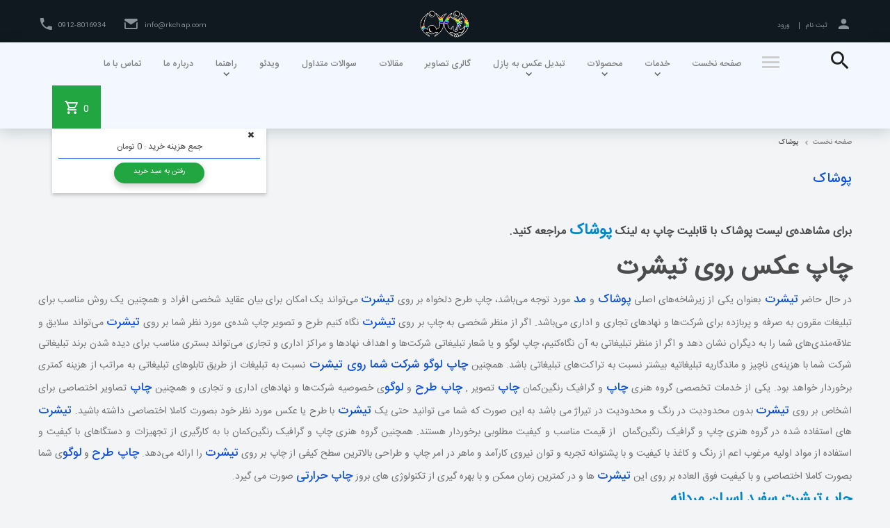

--- FILE ---
content_type: text/html; charset=utf-8
request_url: https://rkchap.com/fa/%D8%B5%D9%81%D8%AD%D9%87/%D9%BE%D9%88%D8%B4%D8%A7%DA%A9/%D8%AA%DB%8C%D8%B4%D8%B1%D8%AA
body_size: 20283
content:
<!DOCTYPE html> <html dir="rtl" lang="fa"> <head> <meta name="viewport" content="initial-scale=1, maximum-scale=1, user-scalable=0"/> <meta name="viewport" content="width=device-width"/> <meta http-equiv="X-UA-Compatible" content="IE=edge"> <link rel="apple-touch-icon" sizes="57x57" href="https://fastcdn.pro/FileGallery/rkchap.com/FavIcon/apple-icon-57x57.png"> <link rel="apple-touch-icon" sizes="60x60" href="https://fastcdn.pro/FileGallery/rkchap.com/FavIcon/apple-icon-60x60.png"> <link rel="apple-touch-icon" sizes="72x72" href="https://fastcdn.pro/FileGallery/rkchap.com/FavIcon/apple-icon-72x72.png"> <link rel="apple-touch-icon" sizes="76x76" href="https://fastcdn.pro/FileGallery/rkchap.com/FavIcon/apple-icon-76x76.png"> <link rel="apple-touch-icon" sizes="114x114" href="https://fastcdn.pro/FileGallery/rkchap.com/FavIcon/apple-icon-114x114.png"> <link rel="apple-touch-icon" sizes="120x120" href="https://fastcdn.pro/FileGallery/rkchap.com/FavIcon/apple-icon-120x120.png"> <link rel="apple-touch-icon" sizes="144x144" href="https://fastcdn.pro/FileGallery/rkchap.com/FavIcon/apple-icon-144x144.png"> <link rel="apple-touch-icon" sizes="152x152" href="https://fastcdn.pro/FileGallery/rkchap.com/FavIcon/apple-icon-152x152.png"> <link rel="apple-touch-icon" sizes="180x180" href="https://fastcdn.pro/FileGallery/rkchap.com/FavIcon/apple-icon-180x180.png"> <link rel="icon" type="image/png" sizes="192x192" href="https://fastcdn.pro/FileGallery/rkchap.com/FavIcon/android-icon-192x192.png"> <link rel="icon" type="image/png" sizes="32x32" href="https://fastcdn.pro/FileGallery/rkchap.com/FavIcon/favicon-32x32.png"> <link rel="icon" type="image/png" sizes="96x96" href="https://fastcdn.pro/FileGallery/rkchap.com/FavIcon/favicon-96x96.png"> <link rel="icon" type="image/png" sizes="16x16" href="https://fastcdn.pro/FileGallery/rkchap.com/FavIcon/favicon-16x16.png"> <link rel="manifest" href="https://fastcdn.pro/FileGallery/rkchap.com/FavIcon/manifest.json"> <meta name="msapplication-TileColor" content="#ffffff"> <meta name="msapplication-TileImage" content="https://fastcdn.pro/FileGallery/rkchap.com/FavIcon/ms-icon-144x144.png"> <meta name="theme-color" content="#ffffff"> <meta name="google-site-verification" content="7xpYxVDUxuvRf1KBnHHSnH7sA-Ks886w6Qm_4P8Xr6I"> <script async="" src="https://www.googletagmanager.com/gtag/js?id=UA-124251795-1"></script> <script>function gtag(){dataLayer.push(arguments)}window.dataLayer=window.dataLayer||[],gtag("js",new Date),gtag("config","UA-124251795-1")</script> <link rel="apple-touch-icon" sizes="57x57" href="https://fastcdn.pro/FileGallery/rkchap.com/FavIcon/apple-icon-57x57.png"> <link rel="apple-touch-icon" sizes="60x60" href="https://fastcdn.pro/FileGallery/rkchap.com/FavIcon/apple-icon-60x60.png"> <link rel="apple-touch-icon" sizes="72x72" href="https://fastcdn.pro/FileGallery/rkchap.com/FavIcon/apple-icon-72x72.png"> <link rel="apple-touch-icon" sizes="76x76" href="https://fastcdn.pro/FileGallery/rkchap.com/FavIcon/apple-icon-76x76.png"> <link rel="apple-touch-icon" sizes="114x114" href="https://fastcdn.pro/FileGallery/rkchap.com/FavIcon/apple-icon-114x114.png"> <link rel="apple-touch-icon" sizes="120x120" href="https://fastcdn.pro/FileGallery/rkchap.com/FavIcon/apple-icon-120x120.png"> <link rel="apple-touch-icon" sizes="144x144" href="https://fastcdn.pro/FileGallery/rkchap.com/FavIcon/apple-icon-144x144.png"> <link rel="apple-touch-icon" sizes="152x152" href="https://fastcdn.pro/FileGallery/rkchap.com/FavIcon/apple-icon-152x152.png"> <link rel="apple-touch-icon" sizes="180x180" href="https://fastcdn.pro/FileGallery/rkchap.com/FavIcon/apple-icon-180x180.png"> <link rel="icon" type="image/png" sizes="192x192" href="https://fastcdn.pro/FileGallery/rkchap.com/FavIcon/android-icon-192x192.png"> <link rel="icon" type="image/png" sizes="32x32" href="https://fastcdn.pro/FileGallery/rkchap.com/FavIcon/favicon-32x32.png"> <link rel="icon" type="image/png" sizes="96x96" href="https://fastcdn.pro/FileGallery/rkchap.com/FavIcon/favicon-96x96.png"> <link rel="icon" type="image/png" sizes="16x16" href="https://fastcdn.pro/FileGallery/rkchap.com/FavIcon/favicon-16x16.png"> <link rel="manifest" href="https://fastcdn.pro/FileGallery/rkchap.com/FavIcon/manifest.json"> <meta name="msapplication-TileColor" content="#ffffff"> <meta name="msapplication-TileImage" content="https://fastcdn.pro/FileGallery/rkchap.com/FavIcon/ms-icon-144x144.png"> <meta name="theme-color" content="#ffffff"> <meta name="robots" content="index, follow"/> <title>پوشاک</title> <meta name="description" content="تیشرت و سویشرت با قابلیت چاپ طرح و یا عکس دلخواه مشتری"/> <link href="/GlobalItems/Plugins/JqueryMessageBox/Styles/msgBoxLight.css" rel="stylesheet" type="text/css"> <link href="/GlobalItems/fonts/materialFontIcon/css/materialdesignicons.min.css" rel="stylesheet" media="all"/> <link rel="stylesheet" type="text/css" href="/themes/rkchap/static/css/color.css" media="all"/> <link rel="stylesheet" type="text/css" href="/themes/rkchap/static/css/pages/top-rtl.css" media="all"/> <script type="text/javascript" src="/GlobalItems/js/jquery-1.11.1.min.js"></script> <script>$(".bread-crumb span:first").html("<i class='mdi mdi-home'><\/i>")</script> <link id="siteThemeSettingsId" href="/fa/ThemesSettings/GetThemesSettingsForCss" rel="stylesheet"/> <style>#styleSwitcher{z-index:20000000!important}</style> </head> <body> <input type="hidden" id="havecolor"/> <div class="topHeader"> <div class="container"> <div class="menu2"> <input type="checkbox" id="menuTrigger"/> <div class="menuResize"> <span>منـو</span> <label for="menuTrigger" class="trigger"> <div class="line"></div> <div class="line"></div> <div class="line"></div> </label> <div class="scroll-menu"> <ul class="links"> <li class='link noSub '> <a href="/">صفحه نخست</a> </li><li class='link have-sub '> <a href="/fa/لیست-خدمات/صفحه/1/تعداد-در-صفحه/30">خدمات</a> <ul><li class='link have-sub '> <a href="/fa/خدمات/چاپ-یو-وی/چاپ-مستقیم/چاپ-فلت-بد">چاپ فلت بد</a> <ul><li class='link noSub '> <a href="/fa/خدمات/چاپ-روی-چرم-مصنوعی/چاپ-فلت-بد/چاپ-روی-چرم">چاپ روی چرم</a> </li><li class='link noSub '> <a href="/fa/خدمات/چاپ-روی-ام-دی-اف/چاپ-روی-mdf/چاپ-روی-چوب">چاپ روی چوب</a> </li></ul></li><li class='link noSub '> <a href="/fa/خدمات/چاپ/طرح/دلخواه"> چاپ طرح دلخواه</a> </li><li class='link noSub '> <a href="/fa/خدمات/چاپ/طرح-اماده/تصویرسازی"> محصولات با طرح های تصویرسازی</a> </li><li class='link noSub '> <a href="/fa/خدمات/پلات/سابلیمیشن">پلات سابلیمیشن</a> </li><li class='link noSub '> <a href="/fa/خدمات/پرس-حرارتی-سابلیمیشن">پرس حرارتی سابلیمیشن</a> </li><li class='link noSub '> <a href="/fa/خدمات/تولید-و-فروش/محصولات-خام-سابلیمیشن"> تولید محصولات خام سابلیمیشن </a> </li><li class='link noSub '> <a href="/fa/خدمات/همکاری/ثبت-قرارداد/شرکت‌ها-و-نهادها">همکاری و ثبت قرارداد با شرکت‌ها و ...</a> </li></ul></li><li class='link have-sub '> <a href="/fa/لیست-محصولات/صفحه/1/تعداد-در-صفحه/30">محصولات</a> <ul><li class='link have-sub '> <a href="/fa/لیست-محصولات/عمده-فروشی/محصولات-چاپی/طرح-دلخواه/صفحه/1/تعداد-در-صفحه/20">محصولات عمده فروشی</a> <ul><li class='link noSub '> <a href="/fa/محصولات/کیف-پول-چرم/چاپی/طرح-دلخواه">کیف پول چرم</a> </li><li class='link noSub '> <a href="/fa/محصولات/کوسن-مخمل/طرح-دلخواه/چاپی">کوسن با طرح دلخواه</a> </li><li class='link noSub '> <a href="/fa/محصولات/کیسه/پارچه-ای/کیسه-پارچه-ای-چاپی">کیسه پارچه ای</a> </li><li class='link noSub '> <a href="/fa/محصولات/جاکارتی/پارچه-ای/چاپ">جاکارتی</a> </li></ul></li><li class='link have-sub '> <a href="#">طرح های آماده</a> <ul><li class='link have-sub '> <a href="/fa/لیست-محصولات/طرح‌های/تصویرسازی-شده/ماه-تولد/صفحه/1/تعداد-در-صفحه/20">ماه تولد</a> <ul><li class='link noSub '> <a href="/fa/محصولات/طرح-تصویرسازی/ماه-تولد/فروردین">فروردین</a> </li><li class='link noSub '> <a href="/fa/محصولات/طرح-تصویرسازی/ماه-تولد/اردیبهشت">اردیبهشت</a> </li><li class='link noSub '> <a href="/fa/محصولات/طرح-تصویرسازی/ماه-تولد/خرداد">خرداد</a> </li><li class='link noSub '> <a href="/fa/محصولات/طرح-تصویرسازی/ماه-تولد/تیر">تیر</a> </li><li class='link noSub '> <a href="/fa/محصولات/طرح-تصویرسازی/ماه-تولد/مرداد">مرداد</a> </li><li class='link noSub '> <a href="/fa/محصولات/طرح-تصویرسازی/ماه-تولد/شهریور">شهریور</a> </li><li class='link noSub '> <a href="/fa/محصولات/طرح-تصویرسازی/ماه-تولد/مهر">مهر</a> </li><li class='link noSub '> <a href="/fa/محصولات/طرح-تصویرسازی/ماه-تولد/ابان">آبان</a> </li><li class='link noSub '> <a href="/fa/محصولات/طرح-تصویرسازی/ماه-تولد/اذر">آذر</a> </li><li class='link noSub '> <a href="/fa/محصولات/طرح-تصویرسازی/ماه-تولد/دی">دی</a> </li><li class='link noSub '> <a href="/fa/محصولات/طرح-تصویرسازی/ماه-تولد/بهمن">بهمن</a> </li><li class='link noSub '> <a href="/fa/محصولات/طرح-تصویرسازی/ماه-تولد/اسفند">اسفند</a> </li></ul></li><li class='link have-sub '> <a href="/fa/لیست-محصولات/طرح‌های/تصویرسازی-شده/عاشقانه/صفحه/1/تعداد-در-صفحه/20">عاشقانه</a> <ul><li class='link noSub '> <a href="/fa/محصولات/طرح-تصویرسازی/عاشقانه/عاشق-که-بشی">عاشق که بشی</a> </li><li class='link noSub '> <a href="/fa/محصولات/طرح-تصویرسازی/عاشقانه/همیشه-کنارتم">همیشه کنارتم</a> </li><li class='link noSub '> <a href="/fa/محصولات/طرح-تصویرسازی/عاشقانه/دلبرم">دلبرم</a> </li><li class='link noSub '> <a href="/fa/محصولات/طرح-تصویرسازی/عاشقانه/پاییز">پاییز</a> </li><li class='link noSub '> <a href="/fa/محصولات/طرح-تصویرسازی/عاشقانه/کاکتوس-و-جوجه-تیغی">کاکتوس و جوجه تیغی عاشق</a> </li><li class='link noSub '> <a href="/fa/محصولات/طرح-تصویرسازی/عاشقانه/گربه-و-ماهی">گربه و ماهی</a> </li></ul></li><li class='link have-sub '> <a href="/fa/لیست-محصولات/طرح‌های/تصویرسازی-شده/شعر-و-ترانه/صفحه/1/تعداد-در-صفحه/20">شعر و ترانه</a> <ul><li class='link noSub '> <a href="/fa/محصولات/طرح-تصویرسازی/شعر-و-ترانه/پشت-دریا">پشت دریاها شهریست</a> </li><li class='link noSub '> <a href="/fa/محصولات/طرح-تصویرسازی/شعر-و-ترانه/کلاغ-دم-سیاه">کلاغ دم سیاه</a> </li><li class='link noSub '> <a href="/fa/محصولات/طرح-تصویرسازی/شعر-و-ترانه/بیا-پروانه-شو">بیا پروانه شو</a> </li><li class='link noSub '> <a href="/fa/محصولات/طرح-تصویرسازی/شعر-و-ترانه/به-سراغ-من-اگر-میایی">به سراغ من اگر میایی</a> </li><li class='link noSub '> <a href="/fa/محصولات/طرح-تصویرسازی/شعر-و-ترانه/زندگانی-سیبی-ست">زندگانی سیبی ست</a> </li></ul></li></ul></li><li class='link active have-sub '> <a href="/fa/صفحه/پوشاک/تیشرت">پوشاک</a> <ul><li class='link noSub '> <a href="/fa/محصولات/پوشاک/تیشرت/سفید">تیشرت سفید مردانه</a> </li><li class='link noSub '> <a href="fa/محصولات/پوشاک/تیشرت/چاپ-تیشرت">تیشرت سفید زنانه</a> </li><li class='link noSub '> <a href="fa/محصولات/پوشاک/تیشرت-بچگانه/تیشرت-چاپی-بچگانه">تیشرت سفید بچگانه</a> </li><li class='link noSub '> <a href="/fa/محصولات/پوشاک/تیشرت-مردانه/طوسی">تیشرت طوسی مردانه</a> </li><li class='link noSub '> <a href="/fa/محصولات/پوشاک/طوسی-زنانه">تیشرت طوسی زنانه</a> </li><li class='link noSub '> <a href="fa/محصولات/پوشاک/چاپ-تیشرت/تیشرت-طوسی-بچگانه">تیشرت ملانژ بچگانه</a> </li><li class='link noSub '> <a href="/fa/محصولات/پوشاک/تاپ-زنانه">تاپ سفید زنانه</a> </li><li class='link noSub '> <a href="/fa/محصولات/پوشاک/سوئیشرت">سوئیشرت</a> </li><li class='link noSub '> <a href="/fa/محصولات/پوشاک/جوراب">جوراب</a> </li></ul></li><li class='link have-sub '> <a href="/fa/لیست-محصولات/لیوان-سرامیکی/صفحه/1/تعداد-در-صفحه/20">لیوان سرامیکی</a> <ul><li class='link noSub '> <a href="/fa/محصولات/لیوان‌سرامیکی/لیوان‌سفید">لیوان سرامیکی سفید درجه یک </a> </li><li class='link noSub '> <a href="/fa/محصولات/لیوان‌سرامیکی/دسته‌و‌داخل‌رنگی">لیوان سرامیکی دسته و داخل رنگی</a> </li><li class='link noSub '> <a href="/fa/محصولات/لیوان-سرامیکی/جادویی">لیوان جادویی</a> </li><li class='link noSub '> <a href="/fa/محصولات/لیوان-سرامیکی/زیر-لیوانی-چوبی">زیرلیوانی چوبی</a> </li><li class='link noSub '> <a href="/fa/محصولات/لیوان-سرامیکی/فنجون-و-نعلبکی">فنجون و نعلبکی سرامیکی</a> </li><li class='link noSub '> <a href="/fa/محصولات/لیوان-سرامیکی/فنجون-سرامیکی">فنجون سرامیکی</a> </li></ul></li><li class='link have-sub '> <a href="/fa/صفحه/قاب-گوشی/قاب-گوشی-با-طرح-دلخواه">قاب گوشی</a> <ul><li class='link have-sub '> <a href="/fa/لیست-محصولات/قاب-گوشی/قاب-گوشی-سه‌بعدی/صفحه/1/تعداد-در-صفحه/20">قاب گوشی سه بعدی</a> <ul><li class='link noSub '> <a href="/fa/محصولات/قاب-گوشی/قاب-گوشی-سه‌بعدی-ایفون">قاب گوشی سه بعدی آیفون</a> </li><li class='link noSub '> <a href="/fa/محصولات/قاب-گوشی/قاب-گوشی-سه‌بعدی-سامسونگ">قاب گوشی سه بعدی سامسونگ</a> </li><li class='link noSub '> <a href="/fa/محصولات/قاب-گوشی/قاب-گوشی-سه‌بعدی-هواوی">قاب گوشی سه بعدی هواوی</a> </li><li class='link noSub '> <a href="/fa/محصولات/قاب-گوشی/قاب-گوشی-سه‌بعدی-سونی">قاب گوشی سه بعدی سونی</a> </li><li class='link noSub '> <a href="/fa/محصولات/قاب-گوشی/قاب-گوشی-سه‌بعدی-اچ-تی-سی">قاب گوشی سه بعدی اچ تی سی</a> </li></ul></li><li class='link have-sub '> <a href="/fa/لیست-محصولات/قاب-گوشی/قاب-گوشی-دو-بعدی/صفحه/1/تعداد-در-صفحه/20">قاب گوشی دو بعدی</a> <ul><li class='link noSub '> <a href="/fa/محصولات/قاب-گوشی/دو-بعدی/سامسونگ">قاب گوشی دو بعدی سامسونگ</a> </li><li class='link noSub '> <a href="/fa/محصولات/قاب-گوشی/دو-بعدی/هواووی">قاب گوشی دو بعدی هواوی</a> </li></ul></li></ul></li><li class='link have-sub '> <a href="/fa/لیست-محصولات/کوسن/صفحه/1/تعداد-در-صفحه/20">کوسن</a> <ul><li class='link noSub '> <a href="/fa/محصولات/کوسن/کوسن-مخمل/چاپ-کوسن">کوسن مخمل</a> </li><li class='link noSub '> <a href="/fa/محصولات/کوسن/کوسن-ساتن">کوسن ساتن</a> </li></ul></li><li class='link have-sub '> <a href="/fa/لیست-محصولات/کیف-و-کفش/صفحه/1/تعداد-در-صفحه/20">کیف و کفش</a> <ul><li class='link noSub '> <a href="/fa/محصولات/کیف/کیف-پول-زنونه">کیف پول زنانه</a> </li><li class='link noSub '> <a href="/fa/محصولات/کیف/کیف-پول-جیبی">کیف پول جیبی</a> </li><li class='link noSub '> <a href="/fa/محصولات/کیف/کیف-دوشی-مخمل">کیف دوشی مخمل</a> </li><li class='link noSub '> <a href="/fa/محصولات/کتونی/کتونی-ال-استار">کتونی آل‌استار</a> </li><li class='link noSub '> <a href="/fa/محصولات/کیف/کوله-پشتی-مخمل">کوله پشتی</a> </li></ul></li><li class='link have-sub '> <a href="/fa/لیست-محصولات/لوازم-التحریر/صفحه/1/تعداد-در-صفحه/20">لوازم التحریر</a> <ul><li class='link noSub '> <a href="/fa/محصولات/لوازم-التحریر/کلاسور-پاپکو">کلاسور پاپکو</a> </li><li class='link noSub '> <a href="/fa/محصولات/لوازم-التحریر/دفترچه-یادداشت">دفترچه یادداشت</a> </li><li class='link noSub '> <a href="/fa/محصولات/لوازم-التحریر/جامدادی">جامدادی</a> </li><li class='link noSub '> <a href="/fa/محصولات/لوازم-التحریر/تخته-رسم-چوبی">تخته رسم طراحی</a> </li><li class='link noSub '> <a href="/fa/محصولات/لوازم-التحریر/ایینه-جیبی">آیینه‌ی جیبی</a> </li></ul></li><li class='link noSub '> <a href="/fa/محصولات/پازل/پازل-هزار-تکه/تبدیل-عکس-به-پازل">تبدیل عکس به پازل</a> </li><li class='link noSub '> <a href="/fa/محصولات/چراغ-خواب/لایت-باکس">چراغ خواب</a> </li><li class='link noSub '> <a href="/fa/محصولات/ساعت/ساعت-چوبی/ساعت-چاپ-ساعت-چوبی-ساعت-دیواری-ساعت-رومیزی-ساعت-چاپی">ساعت</a> </li><li class='link noSub '> <a href="/fa/محصولات/تابلو-فرش/تابلو-فرش--چاپی">تابلو فرش چاپی</a> </li><li class='link noSub '> <a href="/fa/محصولات/بشقاب/بشقاب-سرامیکی"> بشقاب سرامیکی </a> </li><li class='link noSub '> <a href="/fa/محصولات/تابلو-دیواری/تابلو-چوبی-پنج-تکه">تابلو دیواری</a> </li></ul></li><li class='link have-sub '> <a href="/fa/لیست-محصولات/پازل/چاپ-پازل/پازل-1000-تکه/صفحه/1/تعداد-در-صفحه/30"> تبدیل عکس به پازل</a> <ul><li class='link noSub '> <a href="/fa/محصولات/پازل/چاپ-پازل/پازل-192-تکه">پازل A3</a> </li><li class='link noSub '> <a href="/fa/محصولات/پازل/چاپ-پازل/پازل-192-تکه-با-جعبه">پازل A3 با جعبه</a> </li><li class='link noSub '> <a href="/fa/محصولات/پازل/چاپ-پازل/پازل-192-تکه-با-جعبه-و-صفحه">پازل A3 با جعبه و صفحه</a> </li><li class='link noSub '> <a href="/fa/محصولات/پازل/چاپ-پازل/پازل-500-تکه">پازل 500 تکه</a> </li><li class='link noSub '> <a href="/fa/محصولات/پازل/چاپ-پازل/پازل-1000-تکه">پازل 1000 تکه</a> </li><li class='link noSub '> <a href="/fa/محصولات/پازل/چاپ-پازل/پازل-2000-تکه">پازل 2000 تکه</a> </li><li class='link noSub '> <a href="/fa/محصولات/پازل/چاپ-پازل/پازل-4000-تکه">پازل 4000 تکه</a> </li><li class='link have-sub '> <a href="#">پازل قاب شده</a> <ul><li class='link noSub '> <a href="#">پازل A4 با قاب</a> </li><li class='link noSub '> <a href="#">پازل A3 با قاب</a> </li><li class='link noSub '> <a href="#">پازل 500 تکه با قاب</a> </li><li class='link noSub '> <a href="#">پازل 1000 تکه با قاب</a> </li></ul></li><li class='link noSub '> <a href="/fa/محصولات/چسب/چسب-پازل">چسب پازل</a> </li></ul></li><li class='link noSub '> <a href="/fa/گالری/صفحه/1/تعداد-در-صفحه/30">گالری تصاویر</a> </li><li class='link noSub '> <a href="/fa/مقالات/صفحه/1/تعداد-در-صفحه/50">مقالات</a> </li><li class='link noSub '> <a href="/fa/سؤالات-متداول/صفحه/1/تعداد-در-صفحه/15">سوالات متداول</a> </li><li class='link noSub '> <a href="/fa/گالری-ویدئو-ها/صفحه/1/تعداد-در-صفحه/30">ویدئو</a> </li><li class='link have-sub '> <a href="/fa/صفحه/فرمت-و-کیفیت-عکس/راهنما">راهنما</a> <ul><li class='link noSub '> <a href="/fa/%D8%B5%D9%81%D8%AD%D9%87/%D9%86%D8%AD%D9%88%D9%87-%D8%AB%D8%A8%D8%AA-%D8%B3%D9%81%D8%A7%D8%B1%D8%B4">ثبت سفارش</a> </li><li class='link noSub '> <a href="/fa/صفحه/راهنما/نحوه-ارسال-عکس">نحوه ارسال عکس</a> </li><li class='link noSub '> <a href="/fa/صفحه/قوانین-و-مقررات">قوانین و مقررات</a> </li></ul></li><li class='link noSub '> <a href="/fa/صفحه/درباره-ما">درباره ما</a> </li><li class='link noSub '> <a href="/fa/خانه/تماس-با-ما">تماس با ما</a> </li> </ul> <div class="other"> <div class="logReg"> <i class="mdi mdi-account"></i> <a href="/fa/Account/LoginOrRegister?viewResult=Register" title="ثبت نام">ثبت نام</a> <a href="/fa/Account/LoginOrRegister?viewResult=Login" id="example4" class="showcase"data-rel="" title=" ورود"> ورود</a> </div> <div class="search open"> <button class="magnify"><i class="mdi mdi-magnify"></i></button> <div class="searchIn"> <div class="input-field"> <input id="lSerchTerm" name="lSerchTerm" type="text" class="form-control"> <label for="nameDr" class="">جستجو</label> </div> <button class="close"></button> </div> </div> </div> </div> </div> </div> <div class="logReg pull-left"> <i class="mdi mdi-account"></i> <a href="/fa/Account/LoginOrRegister?viewResult=Register" title="ثبت نام">ثبت نام</a> <a href="/fa/Account/LoginOrRegister?viewResult=Login" id="example4" class="showcase"data-rel="" title=" ورود"> ورود</a> </div> <a href="/" class="logo"> <img alt="چاپ رنگین کمان" src="https://fastcdn.pro/FileGallery/rkchap.com/logo/logo.png" style="width: 12%;"> </a> <div class="info pull-right"> <div class="infoItem"><span>0912-8016934</span><i class="mdi mdi-phone"></i></div> <div class="infoItem"><span><span> info@rkchap.com </span></span><i class="mdi mdi-email-variant"></i></div> </div> </div> </div> <header> <div class="container"> <div class="search pull-left"> <button class="magnify"><i class="mdi mdi-magnify"></i></button> <div class="searchIn"> <div class="input-field"> <input id="lSerchTerm" name="lSerchTerm" type="text" class="form-control"> <label for="nameDr" class="">جستجو</label> </div> <button class="close"></button> </div> </div> <nav class="menu pull-left"> <i class="mdi mdi-menu"></i> <ul> <li class=" "> <a href="/"><span class="ripplelink">صفحه نخست</span></a> </li> <li class=" sub-menu"> <a href="/fa/لیست-خدمات/صفحه/1/تعداد-در-صفحه/30"> <span class="ripplelink">خدمات</span> </a> <ul class="dropdown-menu" role="menu"> <li class=" sub-menu"> <a href="/fa/خدمات/چاپ-یو-وی/چاپ-مستقیم/چاپ-فلت-بد"><span class="ripplelink">چاپ فلت بد</span></a> <ul class="dropdown-menu dropdownhover-right"> <li class=" "> <a href="/fa/خدمات/چاپ-روی-چرم-مصنوعی/چاپ-فلت-بد/چاپ-روی-چرم"><span class="ripplelink">چاپ روی چرم</span></a> </li> <li class=" "> <a href="/fa/خدمات/چاپ-روی-ام-دی-اف/چاپ-روی-mdf/چاپ-روی-چوب"><span class="ripplelink">چاپ روی چوب</span></a> </li> </ul> </li> <li class=" "> <a href="/fa/خدمات/چاپ/طرح/دلخواه"><span class="ripplelink"> چاپ طرح دلخواه</span></a> </li> <li class=" "> <a href="/fa/خدمات/چاپ/طرح-اماده/تصویرسازی"><span class="ripplelink"> محصولات با طرح های تصویرسازی</span></a> </li> <li class=" "> <a href="/fa/خدمات/پلات/سابلیمیشن"><span class="ripplelink">پلات سابلیمیشن</span></a> </li> <li class=" "> <a href="/fa/خدمات/پرس-حرارتی-سابلیمیشن"><span class="ripplelink">پرس حرارتی سابلیمیشن</span></a> </li> <li class=" "> <a href="/fa/خدمات/تولید-و-فروش/محصولات-خام-سابلیمیشن"><span class="ripplelink"> تولید محصولات خام سابلیمیشن </span></a> </li> <li class=" "> <a href="/fa/خدمات/همکاری/ثبت-قرارداد/شرکت‌ها-و-نهادها"><span class="ripplelink">همکاری و ثبت قرارداد با شرکت‌ها و ...</span></a> </li> </ul> </li> <li class=" sub-menu"> <a href="/fa/لیست-محصولات/صفحه/1/تعداد-در-صفحه/30"> <span class="ripplelink">محصولات</span> </a> <ul class="dropdown-menu" role="menu"> <li class=" sub-menu"> <a href="/fa/لیست-محصولات/عمده-فروشی/محصولات-چاپی/طرح-دلخواه/صفحه/1/تعداد-در-صفحه/20"><span class="ripplelink">محصولات عمده فروشی</span></a> <ul class="dropdown-menu dropdownhover-right"> <li class=" "> <a href="/fa/محصولات/کیف-پول-چرم/چاپی/طرح-دلخواه"><span class="ripplelink">کیف پول چرم</span></a> </li> <li class=" "> <a href="/fa/محصولات/کوسن-مخمل/طرح-دلخواه/چاپی"><span class="ripplelink">کوسن با طرح دلخواه</span></a> </li> <li class=" "> <a href="/fa/محصولات/کیسه/پارچه-ای/کیسه-پارچه-ای-چاپی"><span class="ripplelink">کیسه پارچه ای</span></a> </li> <li class=" "> <a href="/fa/محصولات/جاکارتی/پارچه-ای/چاپ"><span class="ripplelink">جاکارتی</span></a> </li> </ul> </li> <li class=" sub-menu"> <a href="#"><span class="ripplelink">طرح های آماده</span></a> <ul class="dropdown-menu dropdownhover-right"> <li class=" sub-menu"> <a href="/fa/لیست-محصولات/طرح‌های/تصویرسازی-شده/ماه-تولد/صفحه/1/تعداد-در-صفحه/20"><span class="ripplelink">ماه تولد</span></a> <ul class="dropdown-menu dropdownhover-right"> <li class=" "> <a href="/fa/محصولات/طرح-تصویرسازی/ماه-تولد/فروردین"><span class="ripplelink">فروردین</span></a> </li> <li class=" "> <a href="/fa/محصولات/طرح-تصویرسازی/ماه-تولد/اردیبهشت"><span class="ripplelink">اردیبهشت</span></a> </li> <li class=" "> <a href="/fa/محصولات/طرح-تصویرسازی/ماه-تولد/خرداد"><span class="ripplelink">خرداد</span></a> </li> <li class=" "> <a href="/fa/محصولات/طرح-تصویرسازی/ماه-تولد/تیر"><span class="ripplelink">تیر</span></a> </li> <li class=" "> <a href="/fa/محصولات/طرح-تصویرسازی/ماه-تولد/مرداد"><span class="ripplelink">مرداد</span></a> </li> <li class=" "> <a href="/fa/محصولات/طرح-تصویرسازی/ماه-تولد/شهریور"><span class="ripplelink">شهریور</span></a> </li> <li class=" "> <a href="/fa/محصولات/طرح-تصویرسازی/ماه-تولد/مهر"><span class="ripplelink">مهر</span></a> </li> <li class=" "> <a href="/fa/محصولات/طرح-تصویرسازی/ماه-تولد/ابان"><span class="ripplelink">آبان</span></a> </li> <li class=" "> <a href="/fa/محصولات/طرح-تصویرسازی/ماه-تولد/اذر"><span class="ripplelink">آذر</span></a> </li> <li class=" "> <a href="/fa/محصولات/طرح-تصویرسازی/ماه-تولد/دی"><span class="ripplelink">دی</span></a> </li> <li class=" "> <a href="/fa/محصولات/طرح-تصویرسازی/ماه-تولد/بهمن"><span class="ripplelink">بهمن</span></a> </li> <li class=" "> <a href="/fa/محصولات/طرح-تصویرسازی/ماه-تولد/اسفند"><span class="ripplelink">اسفند</span></a> </li> </ul> </li> <li class=" sub-menu"> <a href="/fa/لیست-محصولات/طرح‌های/تصویرسازی-شده/عاشقانه/صفحه/1/تعداد-در-صفحه/20"><span class="ripplelink">عاشقانه</span></a> <ul class="dropdown-menu dropdownhover-right"> <li class=" "> <a href="/fa/محصولات/طرح-تصویرسازی/عاشقانه/عاشق-که-بشی"><span class="ripplelink">عاشق که بشی</span></a> </li> <li class=" "> <a href="/fa/محصولات/طرح-تصویرسازی/عاشقانه/همیشه-کنارتم"><span class="ripplelink">همیشه کنارتم</span></a> </li> <li class=" "> <a href="/fa/محصولات/طرح-تصویرسازی/عاشقانه/دلبرم"><span class="ripplelink">دلبرم</span></a> </li> <li class=" "> <a href="/fa/محصولات/طرح-تصویرسازی/عاشقانه/پاییز"><span class="ripplelink">پاییز</span></a> </li> <li class=" "> <a href="/fa/محصولات/طرح-تصویرسازی/عاشقانه/کاکتوس-و-جوجه-تیغی"><span class="ripplelink">کاکتوس و جوجه تیغی عاشق</span></a> </li> <li class=" "> <a href="/fa/محصولات/طرح-تصویرسازی/عاشقانه/گربه-و-ماهی"><span class="ripplelink">گربه و ماهی</span></a> </li> </ul> </li> <li class=" sub-menu"> <a href="/fa/لیست-محصولات/طرح‌های/تصویرسازی-شده/شعر-و-ترانه/صفحه/1/تعداد-در-صفحه/20"><span class="ripplelink">شعر و ترانه</span></a> <ul class="dropdown-menu dropdownhover-right"> <li class=" "> <a href="/fa/محصولات/طرح-تصویرسازی/شعر-و-ترانه/پشت-دریا"><span class="ripplelink">پشت دریاها شهریست</span></a> </li> <li class=" "> <a href="/fa/محصولات/طرح-تصویرسازی/شعر-و-ترانه/کلاغ-دم-سیاه"><span class="ripplelink">کلاغ دم سیاه</span></a> </li> <li class=" "> <a href="/fa/محصولات/طرح-تصویرسازی/شعر-و-ترانه/بیا-پروانه-شو"><span class="ripplelink">بیا پروانه شو</span></a> </li> <li class=" "> <a href="/fa/محصولات/طرح-تصویرسازی/شعر-و-ترانه/به-سراغ-من-اگر-میایی"><span class="ripplelink">به سراغ من اگر میایی</span></a> </li> <li class=" "> <a href="/fa/محصولات/طرح-تصویرسازی/شعر-و-ترانه/زندگانی-سیبی-ست"><span class="ripplelink">زندگانی سیبی ست</span></a> </li> </ul> </li> </ul> </li> <li class=" sub-menu"> <a href="/fa/صفحه/پوشاک/تیشرت"><span class="ripplelink">پوشاک</span></a> <ul class="dropdown-menu dropdownhover-right"> <li class=" "> <a href="/fa/محصولات/پوشاک/تیشرت/سفید"><span class="ripplelink">تیشرت سفید مردانه</span></a> </li> <li class=" "> <a href="fa/محصولات/پوشاک/تیشرت/چاپ-تیشرت"><span class="ripplelink">تیشرت سفید زنانه</span></a> </li> <li class=" "> <a href="fa/محصولات/پوشاک/تیشرت-بچگانه/تیشرت-چاپی-بچگانه"><span class="ripplelink">تیشرت سفید بچگانه</span></a> </li> <li class=" "> <a href="/fa/محصولات/پوشاک/تیشرت-مردانه/طوسی"><span class="ripplelink">تیشرت طوسی مردانه</span></a> </li> <li class=" "> <a href="/fa/محصولات/پوشاک/طوسی-زنانه"><span class="ripplelink">تیشرت طوسی زنانه</span></a> </li> <li class=" "> <a href="fa/محصولات/پوشاک/چاپ-تیشرت/تیشرت-طوسی-بچگانه"><span class="ripplelink">تیشرت ملانژ بچگانه</span></a> </li> <li class=" "> <a href="/fa/محصولات/پوشاک/تاپ-زنانه"><span class="ripplelink">تاپ سفید زنانه</span></a> </li> <li class=" "> <a href="/fa/محصولات/پوشاک/سوئیشرت"><span class="ripplelink">سوئیشرت</span></a> </li> <li class=" "> <a href="/fa/محصولات/پوشاک/جوراب"><span class="ripplelink">جوراب</span></a> </li> </ul> </li> <li class=" sub-menu"> <a href="/fa/لیست-محصولات/لیوان-سرامیکی/صفحه/1/تعداد-در-صفحه/20"><span class="ripplelink">لیوان سرامیکی</span></a> <ul class="dropdown-menu dropdownhover-right"> <li class=" "> <a href="/fa/محصولات/لیوان‌سرامیکی/لیوان‌سفید"><span class="ripplelink">لیوان سرامیکی سفید درجه یک </span></a> </li> <li class=" "> <a href="/fa/محصولات/لیوان‌سرامیکی/دسته‌و‌داخل‌رنگی"><span class="ripplelink">لیوان سرامیکی دسته و داخل رنگی</span></a> </li> <li class=" "> <a href="/fa/محصولات/لیوان-سرامیکی/جادویی"><span class="ripplelink">لیوان جادویی</span></a> </li> <li class=" "> <a href="/fa/محصولات/لیوان-سرامیکی/زیر-لیوانی-چوبی"><span class="ripplelink">زیرلیوانی چوبی</span></a> </li> <li class=" "> <a href="/fa/محصولات/لیوان-سرامیکی/فنجون-و-نعلبکی"><span class="ripplelink">فنجون و نعلبکی سرامیکی</span></a> </li> <li class=" "> <a href="/fa/محصولات/لیوان-سرامیکی/فنجون-سرامیکی"><span class="ripplelink">فنجون سرامیکی</span></a> </li> </ul> </li> <li class=" sub-menu"> <a href="/fa/صفحه/قاب-گوشی/قاب-گوشی-با-طرح-دلخواه"><span class="ripplelink">قاب گوشی</span></a> <ul class="dropdown-menu dropdownhover-right"> <li class=" sub-menu"> <a href="/fa/لیست-محصولات/قاب-گوشی/قاب-گوشی-سه‌بعدی/صفحه/1/تعداد-در-صفحه/20"><span class="ripplelink">قاب گوشی سه بعدی</span></a> <ul class="dropdown-menu dropdownhover-right"> <li class=" "> <a href="/fa/محصولات/قاب-گوشی/قاب-گوشی-سه‌بعدی-ایفون"><span class="ripplelink">قاب گوشی سه بعدی آیفون</span></a> </li> <li class=" "> <a href="/fa/محصولات/قاب-گوشی/قاب-گوشی-سه‌بعدی-سامسونگ"><span class="ripplelink">قاب گوشی سه بعدی سامسونگ</span></a> </li> <li class=" "> <a href="/fa/محصولات/قاب-گوشی/قاب-گوشی-سه‌بعدی-هواوی"><span class="ripplelink">قاب گوشی سه بعدی هواوی</span></a> </li> <li class=" "> <a href="/fa/محصولات/قاب-گوشی/قاب-گوشی-سه‌بعدی-سونی"><span class="ripplelink">قاب گوشی سه بعدی سونی</span></a> </li> <li class=" "> <a href="/fa/محصولات/قاب-گوشی/قاب-گوشی-سه‌بعدی-اچ-تی-سی"><span class="ripplelink">قاب گوشی سه بعدی اچ تی سی</span></a> </li> </ul> </li> <li class=" sub-menu"> <a href="/fa/لیست-محصولات/قاب-گوشی/قاب-گوشی-دو-بعدی/صفحه/1/تعداد-در-صفحه/20"><span class="ripplelink">قاب گوشی دو بعدی</span></a> <ul class="dropdown-menu dropdownhover-right"> <li class=" "> <a href="/fa/محصولات/قاب-گوشی/دو-بعدی/سامسونگ"><span class="ripplelink">قاب گوشی دو بعدی سامسونگ</span></a> </li> <li class=" "> <a href="/fa/محصولات/قاب-گوشی/دو-بعدی/هواووی"><span class="ripplelink">قاب گوشی دو بعدی هواوی</span></a> </li> </ul> </li> </ul> </li> <li class=" sub-menu"> <a href="/fa/لیست-محصولات/کوسن/صفحه/1/تعداد-در-صفحه/20"><span class="ripplelink">کوسن</span></a> <ul class="dropdown-menu dropdownhover-right"> <li class=" "> <a href="/fa/محصولات/کوسن/کوسن-مخمل/چاپ-کوسن"><span class="ripplelink">کوسن مخمل</span></a> </li> <li class=" "> <a href="/fa/محصولات/کوسن/کوسن-ساتن"><span class="ripplelink">کوسن ساتن</span></a> </li> </ul> </li> <li class=" sub-menu"> <a href="/fa/لیست-محصولات/کیف-و-کفش/صفحه/1/تعداد-در-صفحه/20"><span class="ripplelink">کیف و کفش</span></a> <ul class="dropdown-menu dropdownhover-right"> <li class=" "> <a href="/fa/محصولات/کیف/کیف-پول-زنونه"><span class="ripplelink">کیف پول زنانه</span></a> </li> <li class=" "> <a href="/fa/محصولات/کیف/کیف-پول-جیبی"><span class="ripplelink">کیف پول جیبی</span></a> </li> <li class=" "> <a href="/fa/محصولات/کیف/کیف-دوشی-مخمل"><span class="ripplelink">کیف دوشی مخمل</span></a> </li> <li class=" "> <a href="/fa/محصولات/کتونی/کتونی-ال-استار"><span class="ripplelink">کتونی آل‌استار</span></a> </li> <li class=" "> <a href="/fa/محصولات/کیف/کوله-پشتی-مخمل"><span class="ripplelink">کوله پشتی</span></a> </li> </ul> </li> <li class=" sub-menu"> <a href="/fa/لیست-محصولات/لوازم-التحریر/صفحه/1/تعداد-در-صفحه/20"><span class="ripplelink">لوازم التحریر</span></a> <ul class="dropdown-menu dropdownhover-right"> <li class=" "> <a href="/fa/محصولات/لوازم-التحریر/کلاسور-پاپکو"><span class="ripplelink">کلاسور پاپکو</span></a> </li> <li class=" "> <a href="/fa/محصولات/لوازم-التحریر/دفترچه-یادداشت"><span class="ripplelink">دفترچه یادداشت</span></a> </li> <li class=" "> <a href="/fa/محصولات/لوازم-التحریر/جامدادی"><span class="ripplelink">جامدادی</span></a> </li> <li class=" "> <a href="/fa/محصولات/لوازم-التحریر/تخته-رسم-چوبی"><span class="ripplelink">تخته رسم طراحی</span></a> </li> <li class=" "> <a href="/fa/محصولات/لوازم-التحریر/ایینه-جیبی"><span class="ripplelink">آیینه‌ی جیبی</span></a> </li> </ul> </li> <li class=" "> <a href="/fa/محصولات/پازل/پازل-هزار-تکه/تبدیل-عکس-به-پازل"><span class="ripplelink">تبدیل عکس به پازل</span></a> </li> <li class=" "> <a href="/fa/محصولات/چراغ-خواب/لایت-باکس"><span class="ripplelink">چراغ خواب</span></a> </li> <li class=" "> <a href="/fa/محصولات/ساعت/ساعت-چوبی/ساعت-چاپ-ساعت-چوبی-ساعت-دیواری-ساعت-رومیزی-ساعت-چاپی"><span class="ripplelink">ساعت</span></a> </li> <li class=" "> <a href="/fa/محصولات/تابلو-فرش/تابلو-فرش--چاپی"><span class="ripplelink">تابلو فرش چاپی</span></a> </li> <li class=" "> <a href="/fa/محصولات/بشقاب/بشقاب-سرامیکی"><span class="ripplelink"> بشقاب سرامیکی </span></a> </li> <li class=" "> <a href="/fa/محصولات/تابلو-دیواری/تابلو-چوبی-پنج-تکه"><span class="ripplelink">تابلو دیواری</span></a> </li> </ul> </li> <li class=" sub-menu"> <a href="/fa/لیست-محصولات/پازل/چاپ-پازل/پازل-1000-تکه/صفحه/1/تعداد-در-صفحه/30"> <span class="ripplelink"> تبدیل عکس به پازل</span> </a> <ul class="dropdown-menu" role="menu"> <li class=" "> <a href="/fa/محصولات/پازل/چاپ-پازل/پازل-192-تکه"><span class="ripplelink">پازل A3</span></a> </li> <li class=" "> <a href="/fa/محصولات/پازل/چاپ-پازل/پازل-192-تکه-با-جعبه"><span class="ripplelink">پازل A3 با جعبه</span></a> </li> <li class=" "> <a href="/fa/محصولات/پازل/چاپ-پازل/پازل-192-تکه-با-جعبه-و-صفحه"><span class="ripplelink">پازل A3 با جعبه و صفحه</span></a> </li> <li class=" "> <a href="/fa/محصولات/پازل/چاپ-پازل/پازل-500-تکه"><span class="ripplelink">پازل 500 تکه</span></a> </li> <li class=" "> <a href="/fa/محصولات/پازل/چاپ-پازل/پازل-1000-تکه"><span class="ripplelink">پازل 1000 تکه</span></a> </li> <li class=" "> <a href="/fa/محصولات/پازل/چاپ-پازل/پازل-2000-تکه"><span class="ripplelink">پازل 2000 تکه</span></a> </li> <li class=" "> <a href="/fa/محصولات/پازل/چاپ-پازل/پازل-4000-تکه"><span class="ripplelink">پازل 4000 تکه</span></a> </li> <li class=" sub-menu"> <a href="#"><span class="ripplelink">پازل قاب شده</span></a> <ul class="dropdown-menu dropdownhover-right"> <li class=" "> <a href="#"><span class="ripplelink">پازل A4 با قاب</span></a> </li> <li class=" "> <a href="#"><span class="ripplelink">پازل A3 با قاب</span></a> </li> <li class=" "> <a href="#"><span class="ripplelink">پازل 500 تکه با قاب</span></a> </li> <li class=" "> <a href="#"><span class="ripplelink">پازل 1000 تکه با قاب</span></a> </li> </ul> </li> <li class=" "> <a href="/fa/محصولات/چسب/چسب-پازل"><span class="ripplelink">چسب پازل</span></a> </li> </ul> </li> <li class=" "> <a href="/fa/گالری/صفحه/1/تعداد-در-صفحه/30"><span class="ripplelink">گالری تصاویر</span></a> </li> <li class=" "> <a href="/fa/مقالات/صفحه/1/تعداد-در-صفحه/50"><span class="ripplelink">مقالات</span></a> </li> <li class=" "> <a href="/fa/سؤالات-متداول/صفحه/1/تعداد-در-صفحه/15"><span class="ripplelink">سوالات متداول</span></a> </li> <li class=" "> <a href="/fa/گالری-ویدئو-ها/صفحه/1/تعداد-در-صفحه/30"><span class="ripplelink">ویدئو</span></a> </li> <li class=" sub-menu"> <a href="/fa/صفحه/فرمت-و-کیفیت-عکس/راهنما"> <span class="ripplelink">راهنما</span> </a> <ul class="dropdown-menu" role="menu"> <li class=" "> <a href="/fa/%D8%B5%D9%81%D8%AD%D9%87/%D9%86%D8%AD%D9%88%D9%87-%D8%AB%D8%A8%D8%AA-%D8%B3%D9%81%D8%A7%D8%B1%D8%B4"><span class="ripplelink">ثبت سفارش</span></a> </li> <li class=" "> <a href="/fa/صفحه/راهنما/نحوه-ارسال-عکس"><span class="ripplelink">نحوه ارسال عکس</span></a> </li> <li class=" "> <a href="/fa/صفحه/قوانین-و-مقررات"><span class="ripplelink">قوانین و مقررات</span></a> </li> </ul> </li> <li class=" "> <a href="/fa/صفحه/درباره-ما"><span class="ripplelink">درباره ما</span></a> </li> <li class=" "> <a href="/fa/خانه/تماس-با-ما"><span class="ripplelink">تماس با ما</span></a> </li> </ul> </nav> <div class="basketDiv pull-right"> <div class="basket_top ripplelink"> <div class="dropdown" id="buy"> <a href="#" id="basket" class="top_link shopping-cart" title=""><i class="mdi mdi-cart-outline"></i><label class="ShoppingCartSumItems">0</label></a> </div> </div> <div class="clearfix"></div> <div class="cart-wrapper top_block basket animated fadeIn"> <i class="fa fa-close"></i> <div class="content wrapper shoppingCartPanel"> <input type="hidden" id="discountId" value="0"/> <input id="tax" type="hidden" value="0"/> <p> <span>جمع هزینه خرید :</span> 0 تومان </p> <a onclick="goToShoppingCartList();" class="basket-sail-submit padding5 btnCustom ripplelink">رفتن به سبد خرید</a> <input type="hidden" value="0" class="ShoppingCartItemsCount"/> <script type="text/javascript">function goToShoppingCartList(){var n="0";n>0&&(window.location.href="/fa/ShoppingCartItem/ShoppingCartReview?webSiteType=store")}document.getElementsByClassName("ShoppingCartSumItems").length&&(document.getElementsByClassName("ShoppingCartSumItems")[0].innerHTML="0")</script> <style type="text/css">.disabled_a:after{border-color:#ccc!important}</style> </div> <div id="ascrail2000" class="nicescroll-rails nicescroll-rails-vr" style="width: 3px; z-index: 9999999; cursor: default; position: absolute; top: 0px; left: -3px; height: 0px; display: none;"> <div class="nicescroll-cursors" style="position: relative; top: 0px; float: right; width: 3px; height: 0px; background-color: rgb(68, 200, 245); border: 0px; background-clip: padding-box; border-radius: 10px;"></div> </div> <div id="ascrail2000-hr" class="nicescroll-rails nicescroll-rails-hr" style="height: 3px; z-index: 9999999; top: -3px; left: 0px; position: absolute; cursor: default; display: none;"> <div class="nicescroll-cursors" style="position: absolute; top: 0px; height: 3px; width: 0px; background-color: rgb(68, 200, 245); border: 0px; background-clip: padding-box; border-radius: 10px;"></div> </div> </div> </div> </div> </header> <section class="pages-wrapper"> <div class="container"> <div class="bread-crumb"> <ol itemscope="" itemtype="http://schema.org/BreadcrumbList"> <li itemprop="itemListElement" itemscope itemtype="http://schema.org/ListItem"> <a href='/fa' itemprop="item"> <span itemprop="name">صفحه نخست</span> </a> <meta itemprop="position" content='1'/> </li> <li itemprop="itemListElement" itemscope itemtype="http://schema.org/ListItem"> <a href='/fa/%D8%B5%D9%81%D8%AD%D9%87/%D9%BE%D9%88%D8%B4%D8%A7%DA%A9/%D8%AA%DB%8C%D8%B4%D8%B1%D8%AA' itemprop="item"> <span itemprop="name">پوشاک</span> </a> <meta itemprop="position" content='2'/> </li> </ol> </div> <h1 class="title">پوشاک</h1> <br/> <br/> <p><p> <p> <h1 dir="RTL"><span style="font-size:12px;"></span><span style="font-size:16px;">برای مشاهده&zwnj;ی لیست پوشاک با قابلیت چاپ به لینک </span><span style="font-size:22px;"><a href="/fa/لیست-محصولات/پوشاک/صفحه/1/تعداد-در-صفحه/2">پوشاک</a></span><span style="font-size:16px;"> مراجعه کنید.</span><span style="font-size:12px;">&nbsp; </span></h1> <h1 dir="RTL">چاپ عکس روی تیشرت<span dir="LTR"></span></h1> <div style="text-align: justify;">در حال حاضر <strong>تیشرت </strong>بعنوان یکی از زیرشاخه&zwnj;های اصلی <strong>پوشاک </strong>و<strong> مد </strong>مورد توجه می&zwnj;باشد، چاپ طرح دلخواه بر روی <strong>تیشرت</strong> می&zwnj;تواند یک امکان برای بیان عقاید شخصی افراد و همچنین یک روش مناسب برای تبلیغات مقرون به صرفه و پربازده برای شرکت&zwnj;ها و نهادهای تجاری و اداری می&zwnj;باشد. اگر از منظر شخصی به چاپ بر روی <strong>تیشرت</strong> نگاه کنیم طرح و تصویر چاپ شده&zwnj;ی مورد نظر شما بر روی <strong>تیشرت</strong> می&zwnj;تواند سلایق و علاقه&zwnj;مندی&zwnj;های شما را به دیگران نشان دهد و اگر از منظر تبلیغاتی به آن نگاه&zwnj;کنیم، چاپ لوگو و یا شعار تبلیغاتی شرکت&zwnj;ها و اهداف نهادها و مراکز اداری و تجاری می&zwnj;تواند بستری مناسب برای دیده شدن برند تبلیغاتی شرکت شما با هزینه&zwnj;ی ناچیز و ماندگاریه تبلیغاتیه بیشتر نسبت به تراکت&zwnj;&zwnj;های تبلیغاتی باشد. همچنین <strong>چاپ لوگو شرکت شما روی تیشرت </strong>نسبت به تبلیغات از طریق تابلوهای تبلیغاتی به مراتب از هزینه کمتری برخوردار خواهد بود. یکی از خدمات تخصصی گروه هنری <strong>چاپ</strong> و گرافیک رنگین&zwnj;کمان <strong>چاپ</strong> تصویر , <strong>چاپ طرح</strong> و <strong>لوگو</strong>ی خصوصیه شرکت&zwnj;ها و نهادهای اداری و تجاری و همچنین <strong>چاپ</strong> تصاویر اختصاصی برای اشخاص بر روی <strong>تیشرت</strong> بدون محدودیت در رنگ و محدودیت در تیراژ می باشد به این صورت که شما می توانید حتی یک <strong>تیشرت</strong> با طرح یا عکس مورد نظر خود بصورت کاملا اختصاصی داشته باشید. <strong>تیشرت</strong> های استفاده شده در گروه هنری چاپ و گرافیک رنگین&zwnj;گمان &nbsp;از قیمت مناسب و کیفیت مطلوبی برخوردار هستند. همچنین گروه هنری چاپ و گرافیک رنگین&zwnj;کمان با به کارگیری از تجهیزات و دستگاهای با کیفیت و استفاده از مواد اولیه مرغوب اعم از رنگ و کاغذ با کیفیت و با پشتوانه تجربه و توان نیروی کارآمد و ماهر در امر چاپ و طراحی بالاترین سطح کیفی از چاپ بر روی <strong>تیشرت</strong> را ارائه می&zwnj;دهد. <strong>چاپ طرح</strong> و <strong>لوگو</strong>ی شما بصورت کاملا اختصاصی و با کیفیت فوق العاده بر روی این <strong>تیشرت</strong> ها و در کمترین زمان ممکن و با بهره گیری از تکنولوژی های بروز <strong>چاپ حرارتی</strong> صورت می گیرد.<span dir="LTR"></span><span dir="LTR"></span><span dir="LTR"><span dir="LTR"></span><span dir="LTR"></span> </span></div> <h2 dir="RTL"><a href="/fa/محصولات/پوشاک/تیشرت/سفید" title="چاپ تیشرت سفید اسپان">چاپ تیشرت سفید اسپان مردانه</a><span dir="LTR"></span></h2> چاپ روی <strong>تیشرت</strong> سفید معمول ترین و پرطرفدار ترین حالت چاپ روی <strong>تیشرت</strong> می باشد. به ویژه که این تی شرت ها به دلیل قیمت مقرون به صرفه و بستری مناسب برای چاپ بهترین گزینه برای استفاده جهت <strong>تیشرت</strong> های تبلیغاتی بوده و اکثر شرکت ها و نهادهای اداری و تجاری به این نوع <strong>تیشرت</strong>&zwnj;ها تمایل دارند. کیفیت پارچه های اسپان مورد استفاده جهت تولید <strong>تیشرت</strong> های سفید مورد استفاده در گروه هنری چاپ و گرافیک رنگین&zwnj;کمان در نوع خود بی نظیر بوده و دارای کیفیت فوق العاده ای بوده و از مرغوبیت و لطافت بالایی برخوردار است. همچنین به دلیل استفاده از دستگاه&zwnj;ها و پلاترهای با استاندار جهانی و بهره بردن از رنگ و کاغذ مرغوب و با کیفیت، کیفیت بالای چاپ با رنگ&zwnj;های شفاف و طبیعی باعث علاقه مندی مشتریان به <strong>تیشرت</strong> با چاپ طرح دلخواه و یا چاپ لوگوی شرکت&zwnj;ها شده است. روش چاپ این <strong>تیشرت</strong>&zwnj;ها که به صورت چاپ حرارتی موسوم به چاپ سابلیمیشن می&zwnj;باشد به این صورت است که رنگ تحت فشار دستگاه پرس و در دمای بالا به بافت پارچه نفوذ کرده و برجستگی رنگ به هیچ عنوان احساس نمی&zwnj;شود و رنگ نفوذ کرده به بافت پارچه در برابر شست و شو کاملا مقاوم می&zwnj;باشد. در مجموعه&zwnj;ی هنری چاپ و گرافیک رنگین کمان هیچ محدودیتی برای سایز چاپ وجود ندارد و با توجه به درخواست مشتری سایز چاپ طرح دلخواه و یا لوگوی شرکت&zwnj;ها مشخص می&zwnj;شود.<br> &nbsp; <ul> <li dir="RTL">جنس تیشرت : اسپان (ترکیب نخ پنبه و پلی استر)<span dir="LTR"></span></li> <li dir="RTL">رنگ : سفید<span dir="LTR"></span></li> <li dir="RTL">نوع آستین : آستین کوتاه<span dir="LTR"></span></li> <li dir="RTL">نوع یقه : یقه گرد<span dir="LTR"></span></li> <li dir="RTL">نوع چاپ : چاپ حرارتی (سابلیمیشن)<span dir="LTR"></span></li> <li dir="RTL">ابعاد چاپ : بدون محدودیت سایز چاپ<span dir="LTR"></span></li> <li dir="RTL">سایز تیشرت : <span dir="LTR">S-M-L-XL-XXL</span></li> <li dir="RTL">چاپ پر رنگ و شفاف که به خورد پارچه می رود<span dir="LTR"></span></li> <li dir="RTL"><span dir="RTL"></span><span dir="RTL"></span><span dir="RTL"></span><span dir="RTL"></span>100 درصد قابل شستشو و عدم تغییر سایز بعد از شستشو <span dir="LTR"></span></li> <li dir="RTL">مناسب برای سفارشات تک و سفارت تیراژ<span dir="LTR"></span></li> <li dir="RTL">مناسب بعنوان تیشرت تبلیغاتی بدلیل قیمت ارزان<span dir="LTR"></span></li> </ul> <img alt="" class="img-responsive" height="600" src="/filegallery/rkchap.4080.ir//tish5.jpg" style="border-width: 111px; border-style: solid;" width="600"> <h2><a href="/fa/محصولات/پوشاک/سفید-زنانه" title="چاپ تیشرت سفید اسپان">چاپ تیشرت سفید اسپان زنانه</a></h2> <br> چاپ روی <strong>تیشرت</strong> سفید معمول ترین و پرطرفدار ترین حالت چاپ روی <strong>تیشرت</strong> می باشد. به ویژه که این تی شرت ها به دلیل قیمت مقرون به صرفه و بستری مناسب برای چاپ بهترین گزینه برای استفاده جهت <strong>تیشرت</strong> های تبلیغاتی بوده و اکثر شرکت ها و نهادهای اداری و تجاری به این نوع <strong>تیشرت</strong>&zwnj;ها تمایل دارند. <strong>تیشرت</strong> سفید زنانه دارای فرم و دوخت متفاوت در ناحیه کمر و شانه و آستین نسبت به<strong> تیشرت&zwnj;</strong>های مردانه بوده و مطابق با سلیقه&zwnj;ی خانم&zwnj;های شیک&zwnj;پوش می&zwnj;باشد. کیفیت پارچه های اسپان مورد استفاده جهت تولید <strong>تیشرت</strong> های سفید مورد استفاده در گروه هنری چاپ و گرافیک رنگین&zwnj;کمان در نوع خود بی نظیر بوده و دارای کیفیت فوق العاده ای بوده و از مرغوبیت و لطافت بالایی برخوردار است. همچنین به دلیل استفاده از دستگاه&zwnj;ها و پلاترهای با استاندار جهانی و بهره بردن از رنگ و کاغذ مرغوب و با کیفیت، کیفیت بالای چاپ با رنگ&zwnj;های شفاف و طبیعی باعث علاقه مندی مشتریان به <strong>تیشرت</strong> با چاپ طرح دلخواه و یا چاپ لوگوی شرکت&zwnj;ها شده است. روش چاپ این <strong>تیشرت</strong>&zwnj;ها که به صورت چاپ حرارتی موسوم به چاپ سابلیمیشن می&zwnj;باشد به این صورت است که رنگ تحت فشار دستگاه پرس و در دمای بالا به بافت پارچه نفوذ کرده و برجستگی رنگ به هیچ عنوان احساس نمی&zwnj;شود و رنگ نفوذ کرده به بافت پارچه در برابر شست و شو کاملا مقاوم می&zwnj;باشد. در مجموعه&zwnj;ی هنری چاپ و گرافیک رنگین کمان هیچ محدودیتی برای سایز چاپ وجود ندارد و با توجه به درخواست مشتری سایز چاپ طرح دلخواه و یا لوگوی شرکت&zwnj;ها مشخص می&zwnj;شود.<br> &nbsp; <ul> <li dir="RTL">جنس تیشرت : اسپان (ترکیب نخ پنبه و پلی استر)<span dir="LTR"></span></li> <li dir="RTL">رنگ : سفید<span dir="LTR"></span></li> <li dir="RTL">نوع آستین : آستین کوتاه<span dir="LTR"></span></li> <li dir="RTL">نوع یقه : یقه گرد<span dir="LTR"></span></li> <li dir="RTL">نوع چاپ : چاپ حرارتی (سابلیمیشن)<span dir="LTR"></span></li> <li dir="RTL">ابعاد چاپ : بدون محدودیت سایز چاپ<span dir="LTR"></span></li> <li dir="RTL">سایز تیشرت : <span dir="LTR">S-M-L-XL</span></li> <li dir="RTL">چاپ پر رنگ و شفاف که به خورد پارچه می رود<span dir="LTR"></span></li> <li dir="RTL"><span dir="RTL"></span><span dir="RTL"></span><span dir="RTL"></span><span dir="RTL"></span>100 درصد قابل شستشو و عدم تغییر سایز بعد از شستشو <span dir="LTR"></span></li> <li dir="RTL">مناسب برای سفارشات تک و سفارت تیراژ<span dir="LTR"></span></li> <li dir="RTL">مناسب بعنوان تیشرت تبلیغاتی بدلیل قیمت ارزان</li> </ul> <img alt="" class="img-responsive" height="600" src="/filegallery/rkchap.4080.ir//1.jpg" style="border-width: 111px; border-style: solid;" width="600"><br> &nbsp; <h2><a href="/fa/محصولات/پوشاک/سفید-بچگانه" title="چاپ تیشرت سفید اسپان">چاپ تیشرت سفید اسپان بچگانه</a></h2> <br> <strong>چاپ </strong>روی <strong>تیشرت</strong> سفید معمول ترین و پرطرفدار ترین حالت چاپ روی <strong>تیشرت</strong> می باشد. به ویژه که این <strong>تیشرت </strong>ها به دلیل قیمت مقرون به صرفه و بستری مناسب برای <strong>چاپ </strong>بهترین گزینه برای استفاده جهت <strong>تیشرت های تبلیغاتی</strong> بوده و اکثر شرکت ها و نهادهای اداری و تجاری به این نوع <strong>تیشرت</strong>&zwnj;ها تمایل دارند. <strong>چاپ </strong>روی <strong>تیشرت بچگانه&nbsp; </strong>این امکان را به شما می&zwnj;دهد که برای مجالس و جشن تولدها، تم یک دست و مورد علاقه&zwnj;ی خود را با کیفیت بالا فراهم آورید. همچنین <strong>تیشرت سفید بچگانه</strong> هدیه&zwnj;ای مناسب برای مدارس و مهدکودک&zwnj;ها برای جشن&zwnj;های فارغ التحصیلی و مراسم&zwnj;ها می&zwnj;باشد. کیفیت پارچه های اسپان مورد استفاده جهت تولید <strong>تیشرت</strong> های سفید مورد استفاده در <strong>گروه هنری چاپ و گرافیک رنگین&zwnj;کمان </strong>در نوع خود بی نظیر بوده و دارای کیفیت فوق العاده ای بوده و از مرغوبیت و لطافت بالایی برخوردار است. همچنین به دلیل استفاده از دستگاه&zwnj;ها و پلاترهای با استاندار جهانی و بهره بردن از رنگ و کاغذ مرغوب و با کیفیت، کیفیت بالای <strong>چاپ </strong>با رنگ&zwnj;های شفاف و طبیعی باعث علاقه&zwnj;مندی مشتریان به <strong>تیشرت</strong> با <strong>چاپ </strong>طرح دلخواه و یا <strong>چاپ لوگوی شرکت&zwnj;ها </strong>شده است. روش <strong>چاپ </strong>این <strong>تیشرت</strong>&zwnj;ها که به صورت <strong>چاپ </strong>حرارتی موسوم به <strong>چاپ </strong>سابلیمیشن می&zwnj;باشد به این صورت است که رنگ تحت فشار دستگاه پرس و در دمای بالا به بافت پارچه نفوذ کرده و برجستگی رنگ به هیچ عنوان احساس نمی&zwnj;شود و رنگ نفوذ کرده به بافت پارچه در برابر شست و شو کاملا مقاوم می&zwnj;باشد. در <strong>مجموعه&zwnj;ی هنری چاپ و گرافیک رنگین کمان</strong> هیچ محدودیتی برای سایز <strong>چاپ </strong>وجود ندارد و با توجه به درخواست مشتری سایز <strong>چاپ </strong>طرح دلخواه و یا لوگوی شرکت&zwnj;ها مشخص می&zwnj;شود.<br> &nbsp; <ul> <li dir="RTL">جنس <strong>تیشرت </strong>: اسپان (ترکیب نخ پنبه و پلی استر)<span dir="LTR"></span></li> <li dir="RTL">رنگ : سفید<span dir="LTR"></span></li> <li dir="RTL">نوع آستین : آستین کوتاه<span dir="LTR"></span></li> <li dir="RTL">نوع یقه : یقه گرد<span dir="LTR"></span></li> <li dir="RTL">نوع چاپ : چاپ حرارتی (سابلیمیشن)<span dir="LTR"></span></li> <li dir="RTL">ابعاد چاپ : بدون محدودیت سایز چاپ<span dir="LTR"></span></li> <li dir="RTL">سایز تیشرت : <span dir="LTR">صفر -یک -دو- سه</span></li> <li dir="RTL">چاپ پر رنگ و شفاف که به خورد پارچه می رود<span dir="LTR"></span></li> <li dir="RTL"><span dir="RTL"></span><span dir="RTL"></span><span dir="RTL"></span><span dir="RTL"></span>100 درصد قابل شستشو و عدم تغییر سایز بعد از شستشو <span dir="LTR"></span></li> <li dir="RTL">مناسب برای سفارشات تک و سفارت تیراژ<span dir="LTR"></span></li> <li dir="RTL">مناسب بعنوان تیشرت تبلیغاتی بدلیل قیمت ارزان</li> </ul> <img alt="" class="img-responsive" height="250" src="/filegallery/rkchap.4080.ir//tish10.jpg" style="border-width: 0px; border-style: solid;" width="250"> <p> </p> </div> </section> <link rel="stylesheet" type="text/css" href="/themes/rkchap/static/css/pages/btm-rtl.css" media="all"/> <footer> <div class="footerTop"> <div class="container"> <form class="newsletter formValidation"> <div class="newsLetter"> <div class="input-field"> <input id="newsLetter" name="email" type="text" class="form-control"> <label for="newsLetter" class="">عضویت در خبرنامه</label> </div> <div class="magnify"> <button class="newsBtn" type="button"> ثبت </button> <svg version="1.1" id="Shahabjasemi" xmlns="http://www.w3.org/2000/svg" xmlns:xlink="http://www.w3.org/1999/xlink" x="0px" y="0px" width="57.801px" height="44px" viewBox="0 0 57.801 44" enable-background="new 0 0 57.801 44" xml:space="preserve"> <path fill-rule="evenodd" clip-rule="evenodd" fill="#0B88CA" d="M1,44H0V0h55c0.95,0,1.883,0.067,2.801,0.184 C39.074,3.253,18.37,44,1,44z"/> </svg> </div> </div> <div class="newsLetterIn"> <i class="close mdi mdi-close"></i> <div class="g-recaptcha" id="recaptcha1"></div> <input class="waitinginput" value="لطفاً منتظر بمانید..." type="button"> <button type="button" onclick="sendNewsLetter(this)" class="btnCustom ripplelink hidden"><span>ارسال پیام</span></button> <span class="input-validate"> <span id="newsLetterResult" class="result"></span> </span> </div> </form> </div> </div> <div class="footerCenter"> <div class="container"> <div class="row"> <div class="col-md-5 col-xs-4"> <p class="aboutfooter" dir="RTL" style="text-align:right;direction:rtl;unicode-bidi: embed"><span style="font-family:arial,helvetica,sans-serif;"> <span style="font-size:16px;"><span dir="RTL" lang="AR-SA" style="line-height: 107%;"></span></span></span><span lang="AR-SA" style="mso-ascii-font-family:&quot;Times New Roman&quot;; mso-ascii-theme-font:major-bidi;mso-hansi-font-family:&quot;Times New Roman&quot;; mso-hansi-theme-font:major-bidi;mso-bidi-font-family:&quot;Times New Roman&quot;; mso-bidi-theme-font:major-bidi"></span></p> <h1 class="aboutfooter" dir="RTL" style="text-align: right; direction: rtl; unicode-bidi: embed;"><span lang="AR-SA" style="mso-ascii-font-family:&quot;Times New Roman&quot;; mso-ascii-theme-font:major-bidi;mso-hansi-font-family:&quot;Times New Roman&quot;; mso-hansi-theme-font:major-bidi;mso-bidi-font-family:&quot;Times New Roman&quot;; mso-bidi-theme-font:major-bidi">چاپ </span><span lang="FA" style="mso-ascii-font-family: &quot;Times New Roman&quot;;mso-ascii-theme-font:major-bidi;mso-hansi-font-family:&quot;Times New Roman&quot;; mso-hansi-theme-font:major-bidi;mso-bidi-font-family:&quot;Times New Roman&quot;; mso-bidi-theme-font:major-bidi;mso-bidi-language:FA">رنگین کمان </span></h1> <p class="aboutfooter" dir="RTL" style="text-align:right;direction:rtl;unicode-bidi: embed"><span lang="AR-SA" style="mso-ascii-font-family:&quot;Times New Roman&quot;;mso-ascii-theme-font: major-bidi;mso-hansi-font-family:&quot;Times New Roman&quot;;mso-hansi-theme-font:major-bidi; mso-bidi-font-family:&quot;Times New Roman&quot;;mso-bidi-theme-font:major-bidi">&nbsp;یک شرکت نوین و توسعه یافته در عرصه چاپ با کمک متخصصین توانا در زمینه طراحی و به همراه مدیران مسئولیت پذیر ،توانستیم با استفاده از ایده های نوین و بروز دنیا در یک مدت زمان بسیار کوتاه خود را به عنوان یکی از بازیگران اصلی در صنعت چاپ کشور تبدیل کنیم</span><span dir="LTR"></span><span dir="LTR"></span><span dir="LTR" style="mso-ascii-font-family:&quot;Times New Roman&quot;;mso-ascii-theme-font:major-bidi; mso-hansi-font-family:&quot;Times New Roman&quot;;mso-hansi-theme-font:major-bidi; mso-bidi-font-family:&quot;Times New Roman&quot;;mso-bidi-theme-font:major-bidi"><span dir="LTR"></span><span dir="LTR"></span>.<o:p></o:p></span></p> <p dir="RTL" style="text-align:justify;direction:rtl;unicode-bidi:embed"><span lang="AR-SA">ما در شرکت و وب سایت <strong><span style="font-weight:normal">مرکز</span> </strong><strong><span style="font-weight:normal">تخصصی</span> </strong><strong><span style="font-weight:normal">چاپ</span> </strong></span><span lang="FA" style="mso-bidi-language:FA">رنگین کمان </span><span dir="LTR"></span><span dir="LTR"></span><span dir="LTR" lang="FA" style="mso-bidi-language:FA"><span dir="LTR"></span><span dir="LTR"></span><span style="mso-spacerun:yes">&nbsp;</span></span><span lang="AR-SA">با استفاده از رابط کاربری ساده و آسان و ارائه بهترین خدمات در صنعت چاپ و با توکل به خداوند منان توانسته ایم اعتماد شما مشتریان عزیز را برای خود به ارمغان بیاوریم<span lang="AR-SA">، همچنین </span>مجموعه رنگین کمان دارای نماد اعتماد الکترونیکی می باشد.</span><span dir="LTR"><o:p></o:p></span></p> <p dir="RTL" style="text-align:justify;direction:rtl;unicode-bidi:embed"><span lang="AR-SA">در انتها از حسن انتخاب شما در جهت همکاری و اعتماد شما مشتریان و همراهان همیشگی <strong>چاپ </strong></span><span lang="FA" style="mso-bidi-language: FA">رنگین کمان</span><span lang="FA"> </span><span lang="AR-SA">کمال تشکر و قدردانی را داریم و امیدواریم که ما بتوانیم بهترین خدمات و بالاترین کیفیت در صنعت چاپ را به شما ارائه دهیم</span><span dir="LTR"></span><span dir="LTR"></span><span dir="LTR"><span dir="LTR"></span><span dir="LTR"></span>.<o:p></o:p></span></p> <p class="aboutFooter"><span style="font-family:arial,helvetica,sans-serif;"></span></p> </div> <div class="col-md-2 col-xs-3"> <label>لینک&zwnj;های کاربردی</label> <ul> <li><a href="/fa/لیست-محصولات/صفحه/1/تعداد-در-صفحه/30" itemprop="item" target="_blank"><span itemprop="name">محصولات</span></a></li> <li><a href="/fa/لیست-خدمات/صفحه/1/تعداد-در-صفحه/30" itemprop="item" target="_blank"><span itemprop="name">خدمات</span></a></li> <li><a href="/fa/مقالات/صفحه/1/تعداد-در-صفحه/50" itemprop="item"><span itemprop="name"></span></a> <a href="/fa/سؤالات-متداول/صفحه/1/تعداد-در-صفحه/15" itemprop="item" target="_blank"><span itemprop="name">سوالات متداول</span></a><a href="/fa/مقالات/صفحه/1/تعداد-در-صفحه/50" itemprop="item"><span itemprop="name"></span></a></li> <li><a href="/fa/صفحه/نحوه-ثبت-سفارش" itemprop="item" target="_blank"><span itemprop="name">راهنمای ثبت سفارش</span></a></li> <li><a href="/fa/صفحه/قوانین-و-مقررات" itemprop="item" target="_blank"><span itemprop="name">قوانین و مقررات</span></a></li> <li><a href="/fa/خانه/تماس-با-ما" target="_blank">ثبت شکایات</a></li> <li><a href="/fa/Account/LoginOrRegister?viewResult=Register" target="_blank">ثبت نام</a></li> </ul> <a href="https://trustseal.enamad.ir/?id=137079&amp;Code=tCKZ0eWhLueM1vmlRm4O" referrerpolicy="origin" target="_blank"><img alt="" id="tCKZ0eWhLueM1vmlRm4O" referrerpolicy="origin" src="https://Trustseal.eNamad.ir/logo.aspx?id=137079&amp;Code=tCKZ0eWhLueM1vmlRm4O" style="cursor:pointer"></a> </div> <div class="col-md-5 col-xs-5"> <label>اطلاعات تماس</label> <div class="info"> <p><i class="mdi mdi-home"></i><span>تهران ، شهرک اندیشه فاز3 ، خیابان شبنم ، کوچه کوکب ، پلاک 20 ، واحد 1</span></p> <p><i class="mdi mdi-deskphone"></i><spna>09128016934</spna></p> <p><i class="mdi mdi-fax"></i><span>021-65567237</span></p> <p><i class="mdi mdi-email-variant"></i><span> info@rkchap.com</span></p> </div> <div social-container="socialcontainer" online-edit='true' datawidget='{"Widget":[ {"WidgetName":"SocialNetwork","WidgetFarsiName":"تنظیمات شبکه" }]}' data-sectionid="SocialNetwork" class="social"> <a data-position="1" data-propertysocials="Pinterest" data-socialproperty-href="Pinterest" href=""><span><i class="mdi mdi-pinterest"></i></span></a> <a data-position="2" data-propertysocials="Linkdin" data-socialproperty-href="Linkdin" href=""><span><i class="mdi mdi-linkedin"></i></span></a> <a data-position="3" data-propertysocials="Telegram" data-socialproperty-href="Telegram" href=""><span><i class="mdi mdi-telegram"></i></span></a> <a data-position="4" data-propertysocials="Twitter" data-socialproperty-href="Twitter" href=""><span><i class="mdi mdi-twitter"></i></span></a> <a data-position="5" data-propertysocials="FaceBook" data-socialproperty-href="FaceBook" href=""><span><i class="mdi mdi-facebook"></i></span></a> <a data-position="6" data-propertysocials="Google-Plus" data-socialproperty-href="Google-Plus" href=""><span><i class="mdi mdi-google-plus"></i></span></a> <a data-position="7" data-propertysocials="Instagram" data-socialproperty-href="Instagram" href=""><span><i class="mdi mdi-instagram"></i></span></a> </div> </div> </div> </div> </div> <div class="footerBtm"> <div class="container"> <div class="company pull-left"><span class="year">© 1404</span>تمامی حقوق این وب‌سایت محفوظ و نزد این شرکت محفوظ می‌باشد</div> <div class="developed pull-right"><img src="/Themes/rkchap/static/img/webone.png" alt="" title=""/><a href="http://webone.co">طراحی سایت </a></div> </div> </div> </footer> <input id="data" type="hidden" value="{&quot;SocialsNetwork&quot;:[{&quot;SocialNetworkName&quot;:&quot; Telegram&quot;,&quot;SocialNetworkLink&quot;:&quot;https://t.me/ranginkaman_order&quot;,&quot;DataSort&quot;:2},{&quot;SocialNetworkName&quot;:&quot; Instagram&quot;,&quot;SocialNetworkLink&quot;:&quot;https://www.instagram.com/ranginkaman.puzzle&quot;,&quot;DataSort&quot;:1},{&quot;SocialNetworkName&quot;:&quot; FaceBook&quot;,&quot;SocialNetworkLink&quot;:&quot;https://www.facebook.com/rkchap&quot;,&quot;DataSort&quot;:3},{&quot;SocialNetworkName&quot;:&quot; Google-Plus&quot;,&quot;SocialNetworkLink&quot;:&quot;https://plus.google.com/u/0/115656494985475283788&quot;,&quot;DataSort&quot;:4},{&quot;SocialNetworkName&quot;:&quot; Pinterest&quot;,&quot;SocialNetworkLink&quot;:&quot;&quot;,&quot;DataSort&quot;:5}],&quot;Sections&quot;:[{&quot;Show&quot;:false,&quot;SectionSort&quot;:&quot;4&quot;,&quot;SectionClass&quot;:&quot;sectionclass&quot;}],&quot;Colors&quot;:[{&quot;Modname&quot;:&quot;تنظیمات پایه &quot;,&quot;IsEnable&quot;:1,&quot;Color&quot;:[{&quot;ColorName&quot;:&quot;Color1&quot;,&quot;Colorvalue&quot;:&quot;&quot;,&quot;ColorFriendlyName&quot;:&quot;رنگ اول&quot;}]},{&quot;Modname&quot;:&quot;ghfg &quot;,&quot;IsEnable&quot;:0,&quot;Color&quot;:[{&quot;ColorName&quot;:&quot;Color1&quot;,&quot;Colorvalue&quot;:&quot;240324&quot;,&quot;ColorFriendlyName&quot;:&quot;رنگ اول&quot;}]},{&quot;Modname&quot;:&quot;meshki &quot;,&quot;IsEnable&quot;:0,&quot;Color&quot;:[{&quot;ColorName&quot;:&quot;Color1&quot;,&quot;Colorvalue&quot;:&quot;000000&quot;,&quot;ColorFriendlyName&quot;:&quot;رنگ اول&quot;}]},{&quot;Modname&quot;:&quot;abi banner &quot;,&quot;IsEnable&quot;:0,&quot;Color&quot;:[{&quot;ColorName&quot;:&quot;Color1&quot;,&quot;Colorvalue&quot;:&quot;191d87&quot;,&quot;ColorFriendlyName&quot;:&quot;رنگ اول&quot;}]},{&quot;Modname&quot;:&quot;sefid &quot;,&quot;IsEnable&quot;:0,&quot;Color&quot;:[{&quot;ColorName&quot;:&quot;Color1&quot;,&quot;Colorvalue&quot;:&quot;ffffff&quot;,&quot;ColorFriendlyName&quot;:&quot;رنگ اول&quot;}]},{&quot;Modname&quot;:&quot;rane menu &quot;,&quot;IsEnable&quot;:0,&quot;Color&quot;:[{&quot;ColorName&quot;:&quot;Color1&quot;,&quot;Colorvalue&quot;:&quot;f3f7ff&quot;,&quot;ColorFriendlyName&quot;:&quot;رنگ اول&quot;}]}]}"/> <script src="/Themes/akbari/static/js/limite/limite.js"></script> <script>

    ShowSocials();
  AddNewSection();
   SectionsSettings();
   swap();
  //  GetAllPromotions();
    function AddNewSection() {
        var currentLang = 'fa';

        //alert("ddf");
         var Element;
        //debugger;
        var JsonData = $("#data").val();
        //var d = $.parseJSON(JsonData);
       //alert(d);
        jQuery.each(d.NewSections, function (index, item) {

            var getCurrentLang = item.Language.substr(0, item.Language.indexOf('-'));

            if ($.trim(getCurrentLang) == currentLang) {
                jQuery.each(item.NewSectionsList, function (index1, item1) {
                    alert(item1.IsDynamic);
                    $("[section-sort]").append(`
<section data-isdynamic="${item1.IsDynamic}"online-edit='true' datawidget='{"Widget":[  {"WidgetName":"Section","WidgetFarsiName":"تنظیمات سکشن" }]}'  data-position="2" data-sectionid="${item1.SectionId}" class="testimonial">
        <div data-enabled="enabled" class="container">
          ${item1.SectionBody}
        </div>
    </section>`);

                })
            }



        });




        }



        function ShowSocials() {//نمایش شبکه های اجتماعی
            // alert("Show socials");
            var Element;
            var elementSort;

            var JsonData = $("#data").val();
            var d = $.parseJSON(JsonData);
            for (var i = 0; i < d.SocialsNetwork.length; i++) {
                var SocialName = (d.SocialsNetwork[i].SocialNetworkName);
                var socoialLink = (d.SocialsNetwork[i].SocialNetworkLink);
                var DataSort = (d.SocialsNetwork[i].DataSort);
                //  alert(socoialLink);

                if (socoialLink != "") {
                    //Element = $("[data-propertysocials='" + $.trim(SocialName) + "']");
                    //elementSort = $("[data-social-position='" + $.trim(SocialName) + "']");

                    //$("[data-propertysocials='" + $.trim(SocialName) + "']").attr('data-social-position', DataSort)
                    $("[data-propertysocials='" + $.trim(SocialName).trim() + "']").attr('data-position', DataSort)
                    $("[ data-socialproperty-href='" + $.trim(SocialName).trim() + "']").prop('href', socoialLink)

                }
                else {
                    $("[data-propertysocials='" + $.trim(SocialName).trim() + "']").remove();

                }


            }

        }




    function SectionsSettings() {

        var Element;

        var JsonData = $("#data").val();
        var d = $.parseJSON(JsonData);
        for (var i = 0; i < d.Sections.length; i++) {
            var Show = (d.Sections[i].Show);
        //    alert(Show);
            var SectionSort = (d.Sections[i].SectionSort);
            //alert(SectionSort);
            var SectionClass = (d.Sections[i].SectionClass);
           // alert(SectionClass);
         //   debugger;
        // alert(SectionClass);
            $('body').find('section[data-sectionid=' + SectionClass.trim() + ']').attr("data-position", SectionSort);
            if (Show == false) {
               // alert(SectionClass);
                $('[data-sectionid=' + '"' + SectionClass.trim() + '"' + ']').find('[data-enabled="enabled"]').hide();
                $('[data-sectionid=' + '"' + SectionClass.trim() + '"' + ']').find('[data-enabled="enabled"]').parent().css('margin', '0');
            }
            else {
                $('[data-sectionid=' + '"' + SectionClass.trim() + '"' + ']').find('[data-enabled="enabled"]').show();
            }

        }
    }

    function GetAllPromotions() {

         var currentLang = 'fa';

        //alert("ddf");
         var Element;
      //  debugger;
        var JsonData = $("#data").val();

        var d = $.parseJSON(JsonData);

        jQuery.each(d.Promotions, function (index, item) {

            var getCurrentLang = item.Language.substr(0, item.Language.indexOf('-'));
           //alert(getCurrentLang);
            if ($.trim(getCurrentLang) == currentLang) {
                jQuery.each(item.PromotionList, function (index1, item1) {

                    //var date = new Date(parseInt(item1.Date.substr(6)));
                 //   alert(date);
                   // alert(item1.Image);
                   $("[data-promotioncontain='promotioncontain']").append(`<div class="item">
                            <div class="promItem" onclick="doHrefAction('${item1.Id} promTitle')">
                                <div class="row">
                                    <div class="col-md-7 col-xs-12 pull-right">
                                        <div class="img"><img src="${item1.Image}" alt="" title="" /></div>
                                    </div>
                                    <div class="col-md-5 col-xs-12">
                                        <a class="${item1.Id} promTitle" href="/Themes/corporate9/about-rtl.html">${item1.Title}</a>

                                        <p data-limitedtext="120">${item1.Description}</p>
                                        <span class="btnCustom ripplelink">مطالعه بیشتر<i class="mdi mdi-arrow-left-bold"></i></span>
                                    </div>
                                </div>
                            </div>
                        </div>`);

                })
            }



        });




    }


    function swap() {

        var elems = document.querySelectorAll('[social-container]');

        elems.forEach(function (el) {

            $(el).find("[data-propertysocials]").sort(sort_Socials).appendTo($(el));
        })

        $('section[online-edit="true"]').sort(sort_Section).appendTo($("[section-sort]"));

    }

        function sort_Section(a, b) {
            return ($(b).data('position')) < ($(a).data('position')) ? 1 : -1;
        }
        function sort_Socials(a, b) {
            //alert(($(b).data('position')) < ($(a).data('position')));
            var theLanguage = $('html').attr('dir');
          //  alert(theLanguage);

            if (theLanguage=="rtl") {
                return ($(b).data('position')) < ($(a).data('position')) ? 1 : -1;

            }

            return ($(b).data('position')) < ($(a).data('position')) ? -1 : 1;
        }
</script> <button class="material-scrolltop" type="button"><span></span><i></i></button> <span class="bgDark"></span> <script type="text/javascript" src="/themes/rkchap/static/js/custom.js"></script> <script type="text/javascript" src="/themes/rkchap/static/js/pages/page.js"></script> <script type="text/javascript" src="/GlobalItems/form-material/style/form-material.js"></script> <script>var recaptcha1,verifyCallback=function(){$(".btnCustom").removeClass("hidden")},myCallBack=function(){recaptcha1=grecaptcha.render("recaptcha1",{sitekey:"6LdGPUQUAAAAAOF2lfYRJT4FA6LbhenExrkZz5h2",theme:"light",callback:verifyCallback})}</script> <script src="https://www.google.com/recaptcha/api.js?hl=fa&onload=myCallBack&render=explicit" async defer></script> <script src="/GlobalItems/Plugins/JqueryMessageBox/Scripts/jquery.msgBox.js" type="text/javascript"></script> <script src="/GlobalItems/GlobalStore/ProductSpecs/Js/jquery.cookie.js"></script> <script src="/fa/home/GeneralJs"></script> <script type="text/javascript" src="/fa/home/LiveSearch?liveSearchUrl=%2Ffa%2FSearch%2FScoredTerms&amp;targetInput=lSerchTerm&amp;width=200&amp;dir=rtl"></script> <script src="/fa/home/ShoppingCartJs"></script> <script src="/fa/home/VisitsStatistics?guid=f4cd670c-c9db-4fdb-ae1f-84154bdc09ee"></script> <script type=text/javascript src="/fa/home/LoadJs?path=%2FThemes%2Frkchap%2FViews%2FShared%2FNewsLetterJs.cshtml"></script> <link href="/GlobalItems/viget/fancy-in/lightcase.css" rel="stylesheet"/> <link rel="stylesheet" type="text/css" href="/GlobalItems/viget/viget-rtl.css" media="all"/> </body> </html>

--- FILE ---
content_type: text/html; charset=utf-8
request_url: https://www.google.com/recaptcha/api2/anchor?ar=1&k=6LdGPUQUAAAAAOF2lfYRJT4FA6LbhenExrkZz5h2&co=aHR0cHM6Ly9ya2NoYXAuY29tOjQ0Mw..&hl=fa&v=cLm1zuaUXPLFw7nzKiQTH1dX&theme=light&size=normal&anchor-ms=20000&execute-ms=15000&cb=nyt5yvj2ztk9
body_size: 45730
content:
<!DOCTYPE HTML><html dir="rtl" lang="fa"><head><meta http-equiv="Content-Type" content="text/html; charset=UTF-8">
<meta http-equiv="X-UA-Compatible" content="IE=edge">
<title>reCAPTCHA</title>
<style type="text/css">
/* cyrillic-ext */
@font-face {
  font-family: 'Roboto';
  font-style: normal;
  font-weight: 400;
  src: url(//fonts.gstatic.com/s/roboto/v18/KFOmCnqEu92Fr1Mu72xKKTU1Kvnz.woff2) format('woff2');
  unicode-range: U+0460-052F, U+1C80-1C8A, U+20B4, U+2DE0-2DFF, U+A640-A69F, U+FE2E-FE2F;
}
/* cyrillic */
@font-face {
  font-family: 'Roboto';
  font-style: normal;
  font-weight: 400;
  src: url(//fonts.gstatic.com/s/roboto/v18/KFOmCnqEu92Fr1Mu5mxKKTU1Kvnz.woff2) format('woff2');
  unicode-range: U+0301, U+0400-045F, U+0490-0491, U+04B0-04B1, U+2116;
}
/* greek-ext */
@font-face {
  font-family: 'Roboto';
  font-style: normal;
  font-weight: 400;
  src: url(//fonts.gstatic.com/s/roboto/v18/KFOmCnqEu92Fr1Mu7mxKKTU1Kvnz.woff2) format('woff2');
  unicode-range: U+1F00-1FFF;
}
/* greek */
@font-face {
  font-family: 'Roboto';
  font-style: normal;
  font-weight: 400;
  src: url(//fonts.gstatic.com/s/roboto/v18/KFOmCnqEu92Fr1Mu4WxKKTU1Kvnz.woff2) format('woff2');
  unicode-range: U+0370-0377, U+037A-037F, U+0384-038A, U+038C, U+038E-03A1, U+03A3-03FF;
}
/* vietnamese */
@font-face {
  font-family: 'Roboto';
  font-style: normal;
  font-weight: 400;
  src: url(//fonts.gstatic.com/s/roboto/v18/KFOmCnqEu92Fr1Mu7WxKKTU1Kvnz.woff2) format('woff2');
  unicode-range: U+0102-0103, U+0110-0111, U+0128-0129, U+0168-0169, U+01A0-01A1, U+01AF-01B0, U+0300-0301, U+0303-0304, U+0308-0309, U+0323, U+0329, U+1EA0-1EF9, U+20AB;
}
/* latin-ext */
@font-face {
  font-family: 'Roboto';
  font-style: normal;
  font-weight: 400;
  src: url(//fonts.gstatic.com/s/roboto/v18/KFOmCnqEu92Fr1Mu7GxKKTU1Kvnz.woff2) format('woff2');
  unicode-range: U+0100-02BA, U+02BD-02C5, U+02C7-02CC, U+02CE-02D7, U+02DD-02FF, U+0304, U+0308, U+0329, U+1D00-1DBF, U+1E00-1E9F, U+1EF2-1EFF, U+2020, U+20A0-20AB, U+20AD-20C0, U+2113, U+2C60-2C7F, U+A720-A7FF;
}
/* latin */
@font-face {
  font-family: 'Roboto';
  font-style: normal;
  font-weight: 400;
  src: url(//fonts.gstatic.com/s/roboto/v18/KFOmCnqEu92Fr1Mu4mxKKTU1Kg.woff2) format('woff2');
  unicode-range: U+0000-00FF, U+0131, U+0152-0153, U+02BB-02BC, U+02C6, U+02DA, U+02DC, U+0304, U+0308, U+0329, U+2000-206F, U+20AC, U+2122, U+2191, U+2193, U+2212, U+2215, U+FEFF, U+FFFD;
}
/* cyrillic-ext */
@font-face {
  font-family: 'Roboto';
  font-style: normal;
  font-weight: 500;
  src: url(//fonts.gstatic.com/s/roboto/v18/KFOlCnqEu92Fr1MmEU9fCRc4AMP6lbBP.woff2) format('woff2');
  unicode-range: U+0460-052F, U+1C80-1C8A, U+20B4, U+2DE0-2DFF, U+A640-A69F, U+FE2E-FE2F;
}
/* cyrillic */
@font-face {
  font-family: 'Roboto';
  font-style: normal;
  font-weight: 500;
  src: url(//fonts.gstatic.com/s/roboto/v18/KFOlCnqEu92Fr1MmEU9fABc4AMP6lbBP.woff2) format('woff2');
  unicode-range: U+0301, U+0400-045F, U+0490-0491, U+04B0-04B1, U+2116;
}
/* greek-ext */
@font-face {
  font-family: 'Roboto';
  font-style: normal;
  font-weight: 500;
  src: url(//fonts.gstatic.com/s/roboto/v18/KFOlCnqEu92Fr1MmEU9fCBc4AMP6lbBP.woff2) format('woff2');
  unicode-range: U+1F00-1FFF;
}
/* greek */
@font-face {
  font-family: 'Roboto';
  font-style: normal;
  font-weight: 500;
  src: url(//fonts.gstatic.com/s/roboto/v18/KFOlCnqEu92Fr1MmEU9fBxc4AMP6lbBP.woff2) format('woff2');
  unicode-range: U+0370-0377, U+037A-037F, U+0384-038A, U+038C, U+038E-03A1, U+03A3-03FF;
}
/* vietnamese */
@font-face {
  font-family: 'Roboto';
  font-style: normal;
  font-weight: 500;
  src: url(//fonts.gstatic.com/s/roboto/v18/KFOlCnqEu92Fr1MmEU9fCxc4AMP6lbBP.woff2) format('woff2');
  unicode-range: U+0102-0103, U+0110-0111, U+0128-0129, U+0168-0169, U+01A0-01A1, U+01AF-01B0, U+0300-0301, U+0303-0304, U+0308-0309, U+0323, U+0329, U+1EA0-1EF9, U+20AB;
}
/* latin-ext */
@font-face {
  font-family: 'Roboto';
  font-style: normal;
  font-weight: 500;
  src: url(//fonts.gstatic.com/s/roboto/v18/KFOlCnqEu92Fr1MmEU9fChc4AMP6lbBP.woff2) format('woff2');
  unicode-range: U+0100-02BA, U+02BD-02C5, U+02C7-02CC, U+02CE-02D7, U+02DD-02FF, U+0304, U+0308, U+0329, U+1D00-1DBF, U+1E00-1E9F, U+1EF2-1EFF, U+2020, U+20A0-20AB, U+20AD-20C0, U+2113, U+2C60-2C7F, U+A720-A7FF;
}
/* latin */
@font-face {
  font-family: 'Roboto';
  font-style: normal;
  font-weight: 500;
  src: url(//fonts.gstatic.com/s/roboto/v18/KFOlCnqEu92Fr1MmEU9fBBc4AMP6lQ.woff2) format('woff2');
  unicode-range: U+0000-00FF, U+0131, U+0152-0153, U+02BB-02BC, U+02C6, U+02DA, U+02DC, U+0304, U+0308, U+0329, U+2000-206F, U+20AC, U+2122, U+2191, U+2193, U+2212, U+2215, U+FEFF, U+FFFD;
}
/* cyrillic-ext */
@font-face {
  font-family: 'Roboto';
  font-style: normal;
  font-weight: 900;
  src: url(//fonts.gstatic.com/s/roboto/v18/KFOlCnqEu92Fr1MmYUtfCRc4AMP6lbBP.woff2) format('woff2');
  unicode-range: U+0460-052F, U+1C80-1C8A, U+20B4, U+2DE0-2DFF, U+A640-A69F, U+FE2E-FE2F;
}
/* cyrillic */
@font-face {
  font-family: 'Roboto';
  font-style: normal;
  font-weight: 900;
  src: url(//fonts.gstatic.com/s/roboto/v18/KFOlCnqEu92Fr1MmYUtfABc4AMP6lbBP.woff2) format('woff2');
  unicode-range: U+0301, U+0400-045F, U+0490-0491, U+04B0-04B1, U+2116;
}
/* greek-ext */
@font-face {
  font-family: 'Roboto';
  font-style: normal;
  font-weight: 900;
  src: url(//fonts.gstatic.com/s/roboto/v18/KFOlCnqEu92Fr1MmYUtfCBc4AMP6lbBP.woff2) format('woff2');
  unicode-range: U+1F00-1FFF;
}
/* greek */
@font-face {
  font-family: 'Roboto';
  font-style: normal;
  font-weight: 900;
  src: url(//fonts.gstatic.com/s/roboto/v18/KFOlCnqEu92Fr1MmYUtfBxc4AMP6lbBP.woff2) format('woff2');
  unicode-range: U+0370-0377, U+037A-037F, U+0384-038A, U+038C, U+038E-03A1, U+03A3-03FF;
}
/* vietnamese */
@font-face {
  font-family: 'Roboto';
  font-style: normal;
  font-weight: 900;
  src: url(//fonts.gstatic.com/s/roboto/v18/KFOlCnqEu92Fr1MmYUtfCxc4AMP6lbBP.woff2) format('woff2');
  unicode-range: U+0102-0103, U+0110-0111, U+0128-0129, U+0168-0169, U+01A0-01A1, U+01AF-01B0, U+0300-0301, U+0303-0304, U+0308-0309, U+0323, U+0329, U+1EA0-1EF9, U+20AB;
}
/* latin-ext */
@font-face {
  font-family: 'Roboto';
  font-style: normal;
  font-weight: 900;
  src: url(//fonts.gstatic.com/s/roboto/v18/KFOlCnqEu92Fr1MmYUtfChc4AMP6lbBP.woff2) format('woff2');
  unicode-range: U+0100-02BA, U+02BD-02C5, U+02C7-02CC, U+02CE-02D7, U+02DD-02FF, U+0304, U+0308, U+0329, U+1D00-1DBF, U+1E00-1E9F, U+1EF2-1EFF, U+2020, U+20A0-20AB, U+20AD-20C0, U+2113, U+2C60-2C7F, U+A720-A7FF;
}
/* latin */
@font-face {
  font-family: 'Roboto';
  font-style: normal;
  font-weight: 900;
  src: url(//fonts.gstatic.com/s/roboto/v18/KFOlCnqEu92Fr1MmYUtfBBc4AMP6lQ.woff2) format('woff2');
  unicode-range: U+0000-00FF, U+0131, U+0152-0153, U+02BB-02BC, U+02C6, U+02DA, U+02DC, U+0304, U+0308, U+0329, U+2000-206F, U+20AC, U+2122, U+2191, U+2193, U+2212, U+2215, U+FEFF, U+FFFD;
}

</style>
<link rel="stylesheet" type="text/css" href="https://www.gstatic.com/recaptcha/releases/cLm1zuaUXPLFw7nzKiQTH1dX/styles__rtl.css">
<script nonce="JPPoPrVJWs_OvxVBT6Vc9Q" type="text/javascript">window['__recaptcha_api'] = 'https://www.google.com/recaptcha/api2/';</script>
<script type="text/javascript" src="https://www.gstatic.com/recaptcha/releases/cLm1zuaUXPLFw7nzKiQTH1dX/recaptcha__fa.js" nonce="JPPoPrVJWs_OvxVBT6Vc9Q">
      
    </script></head>
<body><div id="rc-anchor-alert" class="rc-anchor-alert"></div>
<input type="hidden" id="recaptcha-token" value="[base64]">
<script type="text/javascript" nonce="JPPoPrVJWs_OvxVBT6Vc9Q">
      recaptcha.anchor.Main.init("[\x22ainput\x22,[\x22bgdata\x22,\x22\x22,\[base64]/[base64]/[base64]/[base64]/[base64]/UCsxOlAsay52LGsuVV0pLGxrKSwwKX0sblQ9ZnVuY3Rpb24oWixrLFAsVyl7dHJ5e1c9WlsoKGt8MCkrMiklM10sWltrXT0oWltrXXwwKS0oWlsoKGt8MCkrMSklM118MCktKFd8MCleKGs9PTE/[base64]/Wi5CKyJ+IjoiRToiKStrLm1lc3NhZ2UrIjoiK2suc3RhY2spLnNsaWNlKDAsMjA0OCl9LHhlPWZ1bmN0aW9uKFosayl7Wi5HLmxlbmd0aD4xMDQ/[base64]/[base64]/[base64]/RVtrKytdPVA6KFA8MjA0OD9FW2srK109UD4+NnwxOTI6KChQJjY0NTEyKT09NTUyOTYmJlcrMTxaLmxlbmd0aCYmKFouY2hhckNvZGVBdChXKzEpJjY0NTEyKT09NTYzMjA/[base64]/[base64]/[base64]/[base64]/[base64]\x22,\[base64]\x22,\[base64]/[base64]/CvsKQw5jDihPDkMKHw4zCvRpaw4Z5asOWBAtQcsOIe8OWw7/CrT/CqEwpF0HCh8KeOGVHWWtYw5HDiMOFKsOQw4AOw5EVFnlpYMKIfcK+w7LDsMK/CcKVwr82wr7DpybDgcOew4jDvGAvw6cVw4fDgMKsJU8NB8OMGcKwb8ORwpl4w68hER3DgHkGUMK1wo8MwrTDtyXCrQzDqRTCjcOvwpfCnsO0TQ85e8O3w7DDoMONw4HCu8OkJVjCjlnDucOLZsKNw71/wqHCk8O6wpBAw6BpUy0HwqzCt8O8F8Oow6kbwpbDt1jClw/CmMOHw5PDucO+UcK0wqYUwpfClcOkwq5Cwr/DvAjDjhDDtkw4wpLCmkrCnzJ2dsKMTsOhw75ywo7DgsOOZMKmEn9eRMO7w4TDnMOZw4rDl8Kxw57Cn8OMFsKqUR/CoH7DkcOTwpXCvcOXw7HCoMKiCMObw6kCaUJFAFTDjcOTHMOGwpdYw5MAw4DDtsK7wq0xwo7DrMKdc8Ouw7Nkw6kXC8OwWQ7Cu3/[base64]/[base64]/wojDt8OkKMKpw5TDpcK8w6Z9cUBAwp3ClwXCqsK/wqLCisKNDsO8wpPCrT9Qw5bChWkew4nCuFwDwoQvwqfDnlMYwr8jw7PClcKHVWfDrk/CkBnCnjUsw4rDvHHDjDHDh2XDpMKWw6XCrWQlR8Ofw47DiixwwoTDrTfCgRPDk8KYasK5UXPDncOvwrXDhW7DmTYBwrsewpvDg8K7LMKxAsOpScOqwp5lw5tXwq4Cwq4Vw6zDtWzDtsO/wrHDs8O/w6zDqcOGw6V6OgfDjVFKw5oeHMOJwrRGecOcRwJWwp84w41CwpHDtU3DtBXDqHXDklA3Xi1YM8KaUzLCq8OVw7QjLMO+KsO0w7bCqjXChcOSX8Oaw5wTwqA+Pzg7w6RzwocYE8OSYsOOeERVwrDDocO1wr/CscONEcOWw5DDuMOfbcKqLEPDpBnCpi7Cs2fCq8Oaw7zDvsOjw7/CpRRoBQIAUsKYw4jCiSVawrd+axDDgB/DtsOEwoHCpTDDt1zCnMKmw7HDrMKxwoHDkgM6UMOoZMKdNQ3DuzbDiEnDjsOoaBLCglsYwrpvw7LCisKJJmsPwowOw6PChFjDqFXDpx7Dh8OrRgjCrmw0CU4pw7J/w5vCg8OrZg9Zw4chWFYmOW4/HjfDhsKdwrLDq3LDr09GES5dw6/DjzDDv0bCqMOmAH/DnMO3eV/CgsKAMS8nISt7GFQ/Z2rDkW5ywpNHw7IST8K+BcKHwqfDsBVsacOZR1XCgMKlwonDhMO2wozDm8OSw4zDtRnCr8KeNcKewq4Qw4TCnU/DkV/Dug0Tw6VMQ8ORS2nDjsKBw79XUMKHPB/CpVQowqTDo8KfUcO1woRpB8OnwphOc8Ocw7MeDsKFMcOFWiMpwqLDlDrDtcOCKcOwwoXCgMOyw5tww4vCvjXCmsOqw6vDhQXDvMKKw7Bhw47ClU1pw65GXUnDocKuw77CkWkkJsOUBMKrcQFiLh/[base64]/MsOVwqnCoMKnJcOlwohebR/DrUkKw4bCpwLDucOEOMOaAxZRw7HCpAgZwpVNY8KCGlfDocKPw60DwqbCicKieMOWw506acK6CcO/[base64]/VMKgw50aU8OTwoNEw55RN1UrwqbCssO9w6wvQ8KHw4nDi3R3R8Oww4UiK8KUwplsB8OZwrvCsHfCgcOmZ8O7CmfDlRAWw57ComzCtk4qw7hhYjloexRWw51USgd2w6LDrRBOIcO0asKVKDl1HB/[base64]/DnsKuwrleEGfDgcKjD8OCdsKCw4vCrsOMMUjDgAgtZcK7Y8OEwo/CpmA1LygiFsOGWMKABsKGwp9Kw7fCkMKLNxPCn8KMwrZUwpEUw4TChUAOw5cpZBkqwoLCklsaF2kDw5rCg1gRY0rDs8OleUbDqsOvwoI0w4pTWMOZcCdbTsO3G39fw49gwpwOwrnDicOkwrAGGwYFwo9QN8O4wp/Cp0VCdB8Kw4QKDHjCmMK0wpxIwoABwo7DmcKWw6BswqRPwp7CtcOcw6fDqBbDmMKlS3JJBFIywrh8wp41VsONw7rCkUBGIE/DkMOQwqAewoEIYsKhw5VIc3bClV1WwppxwpPCnCnDkAA2w4bDkmzCnDrCr8Ozw489cyk+w6gnGcKGecOWw6HCiGjChTvCqzbDjsOKw5/[base64]/DinzDpgxUwrAnw5rCi07CscKBw4ZoDDIwPsOFwoHDrFttw7vCn8OXSBXDrsO5HcKUwosRwo7Dv2QhEAY4OB7CkWQkUcKOw5Z+wrUqwqxbw7fCtMOdw6wrC1c5QsK7w5xxLMK0e8OiHQPDjksZw7PChFnDgcKuS27DoMOEw57Cq14Mwp/Ch8KAYsO3wpjDpFIoLBbDusKpw4DCvsOwHhdRezoka8KlwpDCp8KowrjCs3nDuA3DosK0w5jDp3h5XMO2Q8O3bV13acO5wrgQwrc5bi7Dk8OuRmFUB8KewpDCsAJ9w5VyDFkbZk7CvkDDkMK5w7DDhcOBMizDoMKOw6LDisOtMgMAAUnCqcOXRR3CoiM/wrtEwr15El/[base64]/MMKJGMODw4IneMKQwo9iwptCGsOUw5F+HzLDk8OUwrJ+w5w8YMK2CsO+wo/CvMKEaRJFcg3CqyDChzDDtMKfYcO8wpfCkMO+AkgjKwvCnSYoER5cAsKDw70awp8VZjwWGMOcwqE5BMOmwq9UHcOiw552wqrCiznCr1lJP8KEw5XCtsK1w6zDuMOuw4LDlcKFw4TCmcKDwpUVw7ZGU8OVRsONwpNPw7LCq15RB1Q/E8OWNyJ4W8KFHiDDixw+T299w57Ch8OkwqTDrcK8M8K1IcKxIFBqw7NUwojClkwEacKuQ3/DpSnCisKkKDPCvcKoLcKMZS9/GsOXD8OpAkPDnixDwrMSwo06XcOpw4jCnMKbwrTCp8OXw5kIwrV5w7nCgG7CicODwqHCswbCosOKwq8GUMKOFDTCqsOSDcKwa8K7wqvCujjCpcK9ZMK0NW0Dw5XDnMK6w74dOMKQw7XCpzLDuMKMG8Klw4Fzw5XCiMOlwr/CvQEDw5Mqw7zDt8OiHMKGw4/CuMKYYsO0Gigmw4Jpwpxfwr/DvBzCicOPLC8ww4nDhMKuDDg9w7bCpsOdw6MlwpvDuMO4w4zDq3dqKm/ClAc9wpbDhMO8PG7Cu8OJaMKWEsOjwrzDiTpBwo3CsmoDOF7DgcOCTUVSQx13w5VAw7teV8KNaMKaWCYgOQ3DsMKsQgRww5IDw6o3T8OxcAABwovDgH9Fw4/CnCFSw7XCtcOQYVJqDG8yGV4dw5nDlsK9wotWw6zCim3Dr8K6Z8OFbHvCisKiacKQwofCoyvCrsOQEcK5THnDugPDqcO8dj7Cmz7CosKmVMKsL3AvZENkFXfCksKjwoU2wqdaAAppw5/CisKTwozDh8Ohw4HCkAkfJMOpESrDggJDw6/DgsOxYsOjw6TDvjDClcOSwppePcOmwozDgcOEOj0ea8KZw4LCingIe2Nqw4nDl8Ktw40QZCDCscKrw4LDpcK3wqXDmjYFw7JVw5XDnAnDkcOhbHdpJ2wew4VXd8KpwpFWdXTDi8K0wqbDllp+MMOxLcKdw5F5w70yJcOMNQTCn3M0b8OowolVwr1GH3tmwoZPZEvCtW/ChcKQw5MQIsO8exrDh8Okw53CngnCkcOXw4TCgcOffsO4IEbCq8K4w77CsxgEfGrDvnfCmT7DvcKjfVR5WcKcO8OWNmglAjIPw4lFeFDCjmlyDEx9OMOcdznCksOMwrnDojE/LMO1VijCjQLDg8K/D0NzwrlbF1HCu2Azw5/DnjTDkMKPfQPClsOfw6IaNcOyLcOQSUDCqTcuwqrDhRPCo8KQw7/[base64]/CjhgjHiV8w5nCuU/DoCjDrVtrGTlKw7LCt2nDl8Obw4wFw5N+Q1cuw6waNUltFsOtw5Alw4cxwrBZwpjDjMORw4/Dtz7DkH7DusKIbBwsRCDDhcOawqHCsBPDpDF2Jy7Dv8O0GsO6w6Q/HcOdw6XCvsOnHsOxWcKEwqh3w61Tw4ldwq3CoEDCrVQQEcOVw555wq0UK1V1wpkswrfDgsKnw6zDgB5dXcKdw6HCmWxWw5DDm8O/U8OdalTCvQjDljTDtcKDcnrCp8O6UMOAwp9NW1FvbB/DmMKYTyjDlhgdeT0DPErCnDLDpsOrDcKgFsKBcSTDmW3CoWTDn0VMw7smbcOOG8OOwpjCrRQxSVXDvMKoCCgGw41Sw7x7w5AyTHE1w7Z5bHfCoAfDtB5OwpvCusK/wq1Hw7HDj8ODanIvWsK5bMOiwos2SMO+w7RiDGEWw4fCqQs8YsO2WsKZOMOlwqcmLcKxw43DowtRAEIRBcOzPMK7w6FQaUjDrkoiAsOLwobDo1DDuztHwoXDuRvDicK/wrLDtwMzR35WM8OWwr01HMKJwqDDl8KpwoXDtjd9w5dbXndcNcOtw53CknETJMOjwqbCjk87BHzCjG0cG8ORUsKscwHCmcOmU8K9w48AwqDDvG7ClxReL1tmKn7DsMO7E0/DvsKZAsKLMG5LLsOCw4FuTsKMw4RIw6TCvDjCicKDSlrCsxzCtXbDhcKtw5VbfMKOwpnDncOxGcO4w6/DtcOgwqoHwo/Dl8K7ZQxpw4zDjmxAfwjChMOLGMOAKAZWbcKlFsO4akE0woEvIjjCnz/[base64]/DjIfGMKhGcK2wqPCg8OHw7DCjcOWw7rCoVzDscKcw5BSADzCuFXCncK7YcO4w4fDiWMZw6jDritXwpDDjn7DlSA+ccOiwpIAw4RLw7PCt8OywpDCkXB+YwbDoMOiIGV9Z8KJw4cKCz/[base64]/DlcOoH1nDjiwfw7MpccKWP1XDp0XCsi9IHcOgGTnCrBcww4/CjgE8w7TCiTTDkmNHwqlGQToiwq4SwrlcaC/[base64]/CgFJIPzIDJnvCm8O8e8OJSMO2wp7CtCbDlsOELsOAwrkWY8OFdkDCjMK/On1COMOEAhXDm8O2RCTCisK4w7HDu8OEAcK6AsK4e1huFTfDksKjFRPCncKEw6/[base64]/[base64]/AcKQJAnDpMKfbQxeN8OzczrDtMKFW8OUGjdbC8OLN0oFwqXDhSYmScO+w58tw7rCv8K5wqfCs8Otw7PCoRHDmHrClMKyPnIaQCUHwpLClxPDhnLCsyHCiMK+w5siwqgOw6JzWkd+fEfCtnBvwoMnw5lew7fDoSjDhwjDrcOvCm9/w5bDgsOqw5/ChBvCmcKwesOiw714w6AyAzsvTcKMw4rCgcOowofChsKtI8KHTQrDkz5qwrvCqMOKMsKtwo1Owr9WFMOhw7dQZiHClcOcwqFPTcKyDRDDt8OSEwwmbnY1a0rCmF9YHkfDh8KeJWhXZMObWcO3w7TDuVzDsMKUwrQ8w7bCpU/Dv8KFPTPChcOcXcOKFFHDqE7DoWNZwr5Awo1Tw4vCi0bDksO+cF/CtMOtLmzDkDXCl20Cw5fDjiMewoIjw43CpUUlwroGN8KjX8Kjw5nDiQEbwqDCicO/dsKlwqw3w4NlwpjCghZQH1fCtjHDrcOyw4bDklfDkHprTAYIT8Owwr9Qw57Do8KVwqbColzCrTpXwqU7XcOhwojCnsKnwp3CtkQQw4F7L8Kdw7TCgcOZQCMmwrw3ccKzf8K7w6k/[base64]/RhnCl3PDrMKgY1AMesKcdsO9w4XCmcODMMKCw4oWbsKLw754M8OLw7XDqzx2w43DmsKfTsOZw5EVwpI+w7nCn8OQVcK1wrZAw5/DkMOdFXfDqHJuwp7Ct8OzQwfCvgnCo8KMbsOxPlvCm8KiNMKCIgdNw7M2FcO/[base64]/VMKrcsKGw7oWNcKDwpNUf8O1w5MUwqxVwrQHw6LCgMOgBcOlw4rCpwsVwoZWw68FACJyw7zDlcKmwp7CowHCg8OoYcKew4Q9LcKDwot4QnrCg8O6wp/CjDbCscKwFcKiw7/Dj0fCt8Kzwo91wrfDryZeYgUMb8OmwpcBwoDCnsKEdcOfwqDDvsKmwpHCmsOgBwEcFcK8BsKicywYJGXCtQpWwoNMT3XDnMKmEcKzfsKtwoIsw6rCkQVZw6HCrcK/W8OkNgbCrMKmwr8lcAvCnMOzH2xgwqxWdsOFw4ocw4DCn1vCvzfCmzHDrMODEMKmwrXDgQjDkMK/wrLDqnJVD8KaAMKFw7TDm1fDlcK/eMK9w7nDn8K4ZnkOwpDCrFPDthHCtExEQcK/[base64]/DhMOywobCggc8ag8KwoRhdDzCjiBTw4N4EsKAw6jDgmrCo8O9w7M1wrjCnMKBd8KBTGPCt8O8w67DpcOvc8OTw7nCr8KVw50Jwoo3wpZvwp3CscOqw4s/[base64]/Cim/DilDDpMKRw4RfwpXCqMKeOHLDhGnCk8OaZ3fCpWrDhcKNw6s3DsKfJmMSw7HCqTrDvDzDoMKGWcOawrXDmTQFZl/CvzHCgVrCgzUSWCnChsKswqcbw4/DhMKXWRfCmRl8NWbDpsOWwoXDtUDCosKGPVLDisKUXSROw5BEw63DvsKNdm/CrcOpPRoBRMKXZQ3DnjnDpsOBOVjCmzwcNMKXwpvCpsK0KsOMw4DDqxVNwrgwwoZqFgXCrcOXN8OvwpNPPnBIGhlCAsKsKCd/[base64]/w6XCm8OdRsOZw7nCtcOAw75Hw73DtMKaQTDDolp3wpvDn8Oowp0xRBvDpcO6e8K8w7IHI8OBw5nCqsKOw67CkcOGBMOrwpDDgMKdQgYGViJqJ3Mqwq4/DThGH1gqEMKvb8O9RGjCl8OGAyMiw5rDlgPCssKPEMOcA8ONw7vCuWkFcipXw55hRcKww5c/XsOWw4fDsBPCqwBDwq7Dpzhcw7RjDXFZw5PCgMO2LETCpMKuP8OYQMO1WMO5w6XChFrDlcK6BMOkGWHDjz/CnsOCw4/[base64]/[base64]/Dg8K+DDTDgml5QxjDiBkGFjAUZDLCqjUOwoY9w5o3Vy8DwqtWM8OvXMKeAcKJwpPCicKVwonCnEzCojBXw4VZw5E3CifDh2HCvVB3MMOaw6UxB27Ck8OVRMKEJsKTHMKJF8O6w57Cm2/CrEjColNvXcKEXcOYc8OYw71sOTtfw7V5SSJIX8OTTxwzMMKiUEBaw7DCrVcqIxlqEsOYwp06ZiDCvcONJsOewrTDlD03b8Kew7AVLsOiODxFw4VTUjTDp8OwV8O4wrzDoH/DjDNyw41df8KTwrLCqWd9QcKewrhkMcKTwpRLw5HCi8KcNT3CkMKGaGLDtyEbwrMbdsK3dsO+C8OywoQyw6rClyZSw4sNw4QEw5AEwoJOBMKBMUBwwos8wqUQLTbCl8Olw5DCpw4Pw4JkYcOmw7nCtsKtRnd9wqvCjxvCi3/[base64]/Dpw3DgcO+wqfDpsK1PEo1bgnDnX/[base64]/woTDlThUTzLDpsOuSGkADcONPcOxw5xnYSjCjsKoCMOJVzjDjF7Dl8KZw7fCkl1VwooJwp5Yw6XDhizCl8KcGgsrwq0GwrrCi8KZwqvCrMOpwr5qwrXDvcKCw43CkMKJwr3DqDnCo35MKxoWwofDvsObw5EyQAcScT7DoC8FHcKfwoY5w7zDvsKGw6/Co8Oaw5AYw7EtJcOXwqwGw6NrIsOawpLCq1/CtcOjw5TDtMOvS8KPfsOzwphePMOjDcOJAVnCrMOhw5jDohjDrcKjw5YQwpfCm8K5wr7CtkxUwqXDucOHOcO4G8KtL8O5DMOew7RWwp7CtMOvw4HCoMOzw4DDg8OqN8O9w4o7w45/[base64]/DrmXCvcKWwrsiABliJ8ONw78sJsKBw6/DgMOeOm/DoMKRQsOcw7jCgMKYU8O9KR0qZgLCjMOBQMKjeGJXw4zChiA5CMO7DDhDwpvDnsOKSH/ChMOtw6VqO8KwQcOowoxLw6NDfMOIw59GbxtgRV5pfmHDkMKlKsOabH/DjsKWccKaYFZewprCnMOVGsO5ejDDncO7w7IEF8KRw5h1w6EjcTAwaMOGARvCpSzCo8KGC8OPO3TCt8O+woE+wphswobDmMOMwp/Dlm0Iw681wrVmUMKBHMOgbRETHcKCw47CrwR3XFLDpsOKcRpbBMK/[base64]/ClcKXwoFiEMKOw4c5w4nCvWBLwqJwWGrDvlDCm8KSwp0yUTvCgDPChsKDQ03Dlm4yFUc8wqkOJsKYw4PCnMKzQMK5HzQEXAY/[base64]/DuwnDhsOXX0HDpMKzw5nDsWXDp07CvMO5wohfJsKsS8KgwoHDnBjDozJPwrnDt8KpU8OLw7rDtsOww5BYIMKuwojDnMOBdMKxw4dAN8K+fAXCkMKXw53CtGRAw4XDvsOQVn/Dj1PDhcK1w712w7wWOMKjw7pYXMKrSkvChsK4RBbCsHPDnl1KacOhXkfDl2HCmR7Co0bCsyjCpWULXcKtT8K3woPDiMO1wozDghzDnHnCrEjDhcKow4YDORzDqzzDnBLCpsKUOMO9w6V/w5g+XMKAQWR/[base64]/DojDCn8KALsKvH8OrPzRFwpEpw5bDlQIZwqLDvlNyScOgXjHCnMOGEsO9S1dLEMOHw7kRw4k8w6bDvjHDngVGw5k3elHCj8Ojw47CssK3wocqSisOw7tNwqvDp8OLwpIqwpUkwqjCoGo/[base64]/ChMKaw7jCvcKDw4rDn8K+wr9YfiRBwofDuEvCvXpGacKUZMKewpTCjcKZw7gywpvCrsKYw5gHVBpMASNrwrxIw4bDm8ODZsKCPg7ClMK4wqjDvsOfLsOdY8OEBsKGKsK5ai3DgAjCqS/Du1XCkMO3KwjDlHrCjsKjw4MCwpbDlElWwoHDs8KdTcOdYRtnDlAPw6QhTsKfwo3DnX5BAcKawodpw54bFjbCqUJbaUQHBDnChHxVaS7Ch3PCgXRxwpzDijZvwovCusKEUiZNwqXCs8OrwoJXw5M+w6F+CMKkwqnCui3CmWnCmEEew7LCjk/ClMKTwpAqw7oCfsKzw63CosOJwp98w4E2w6vDhBjDgz9fTTTCq8ORw5PCvMK5OcOaw4fDn3bCg8OeVsKaBFMaw5TCt8O8LEggT8OFAT8Qw6x9woYfwpdKCcOmNw3Cp8K/w7RJUcKbaGpbwrQaw4TChDtAIMOmBWzDssKLHlXDgsKTNAoOwo9Gw5pDTsKnw6vDu8OwJsOFLho7w7rCgMOvw5kja8KMwrJ+woLCsjh+AcObSy/Ck8KzN1LCkXLCtwTDvMKSwqXCmsOqUyXCr8OqYScwwoouIxx0w4crYEnCpj7DhhYhaMOWdMKtw4zDnFzDkcOww5/DkETDiUnDqn7CmcKTw5Jgw44zL2M1AMK7wonClSvCgcOewqfCkTl2PUtbDxzDulFww7LDhi5swrMuK3zCpMKsw7nDvcOGYnzDoi/CsMKJDMOYOGE2worDmcOIwo7CnFAyK8OYA8OywrzCokrCijrDg2/[base64]/[base64]/DksOPwpoJw6EBwoTDs2FsTsKkTsK5aHTCqk0xwojDs8KhwrQDwoJpdcOiw5FBw4YEwp4EQcKrw6jCuMKkBsKqGGfCkxVFwrXCmy3DisKSw7NIP8KBw7rDgio0HFLDjjR5I3/DgGtzw5fCuMOzw4lIQR0VBsOGwqDDh8Ovb8K0wp4KwpUmfcOcwqQSQsKUD0s3CWhfw4nCn8O6wq/ClsOSNRIzwoc9TMKLSTHCiGHClcK9wosWIXQ/w4Q/[base64]/DtsORJA5/w50IUxdkWsOAEMKqNm/DkBIXHHTCqF1Iw5ZwHUPDn8OFBsOTwp3DpWrCpMOAw5nCtsKxNhcfw6PChsKiwoZ7wqNQKMKwFcKtTsObw5RSwozDngTCv8KzJEnCvE3CpcO0Qx/CgMKwGcOKwo/[base64]/AsKtw7/DgRbDixHCh8O8bCfCmcKTI8K9wo/[base64]/CrMKPwrQ/PB7CgcKmT2IvwoHCu1Eew5TDsUMGcVV5w5JpwpAXT8KlCS/CtGzDgcO/wrLCqwBWw7LDhMKNw4fDo8OecMOiXVXClMKMwpLCnMOsw7BywpXCu3QMKEdXw7bDg8Kgfw8qE8O6w5hJZRrCjMKyNh3Cs1Jlw6ITwo1ZwoF8PAptw5HDisOnEWHDljpqwpLCuy52FMK+w4LCgMKzw6A/w5l4cMOeKnnCnzbDllEXTMKcwospw5zDlSZOw4NBdMKTw5bCjsKJKCTDqFF2wrzCrwNAw6BuO0nCu3vCuMKEwoTDgGbCpmnClj1mccOhwozDj8KEwqrDnA8pwr3DoMOwcX/CsMO3w6bCtcOqZxUJwq7Cjw0OYnYIw53Dh8OXwojCq0t+LXPDkhTDi8KdMcKMHmUjw5zDo8KiKMKPwpR+w61Ow7PClBPCiF5ENDnDkMKZJ8KEw50ww6XDkn7DhWocw4/[base64]/DhsKOfk9Bwq8zUsOOD2fDlHt+wr0ewqYRwrVcWCzCjzLCkVPDtCDCimPDv8KQFnxlK2YewovCrUM4w7jDg8O7w7IAw57CucO9WhkFw4pBw6ZIWMKFeSfCqG3Cr8K0SHpkJGHCkMKSfyTCu1Ucw4Ykw6pHFwEqJX/CtMK4XmbCvcKhasKmasO9wphUUMKOTX4/[base64]/woMzw6NAesKUwrfCszTDnsKkw4jDusO4ZMKwaCfDmS/[base64]/Dm0zDhg04wrHDs2rCgFALDcOFPcK1wo/Ds33DgDjDocKCwqA/wqVoCsOgw7wTw7Ymb8KxwqcVF8OZVEFlQ8O2G8OWZytpw6A9woTCjsO9wrw+wpTCpwjDpRxpThLCjCTDu8K5w7ReworDnCfDtSwHwofDq8OYw5HDqlEDwpPCuV3CvcKDH8Kuw7vDjMOGwpHDpHJpw54dwrTDtcO5X8Kuw63CpxgoVixRTcOqw78IZ3QdwpZGNMKOw6/CpcKoPC3Ds8OpYMK4ZcKfMUEmwqTCucKQVyrCu8K3Bh/CrMKgSsOJw5cEWRPCvMKLwrDDl8O2fMK5w44Iw7BGXSwuHwNNwqLDocKTZlBFRMO8w6rCmsKxwqZlwqDCoW5hAsOrw4U+fjLCisKfw4PDg13DnA/[base64]/DvQ04w5TDl8Kuw6oJWSNCwo/Ct8K+V1zChcKBWsKqLSXCsGIWOSvCncO7dnFPYsKsbm7DoMKqbsKvWxbDrkINw4jDi8OHPcOSwo3DqCfDr8KyF03Dl2tWw7djwpJnwoVcQMOTBFJXVzkZw5NcKzfCqsKoQMOZwpvDh8K5woJbHynCiE3Cun8lek/[base64]/CkMOTwrfCrcOZwoLDuWEQw5XDqBUiwpA8XljCh8OnKBZucwwaNcO/ZMO8LmpdH8KawqXDvk5ewrEiAmvDkHJ6w47DtHzDl8KsMwM/w5nCpn1OwpXDuR8BTUPDgAjCoBbCrMOJwojCl8ObIHbDpVrClsO3OShlw7nCqV1+wrsRZsK4HMOuZUd6wpweZ8KHUDcbwokpw57Di8OvH8O3ZBzCvxLCj3DDimTDhcOcw4vCvMOdwqd6CcOCeitcfV4KGVvCoGrCrxTCvUHDv28CBsKYHsKUwqTCnj/DqH3DjMKbaR/Di8KyecOGwpDDt8K1WMO7NcKOw6kaI2ULw5bDmF/CvcK+w7LCv2zCo2TDqStHwqvCk8O6wo0bUMKQw67ClRvDmcOQCCrDn8O9wpg4exNbGcKuDkFGw6hQfsOWwonCpcOaBcKew47DqMK1wqvCmR9Mwrc0wr0Fw7zDvcO8c2nCnwfCgMKofiVIwoRvw5ZHaMOmfjg7wpvCv8Orw7QIKwUjWMKsdMKhZMOZbzQpw59/[base64]/[base64]/AsODTMKMwqXDmm/DqsKQworDncKUwp97fjbDtGtnwrAYY8ObwoDCnXN+Bn3CtsK5OMOdBQorwp7CvF/CuBZtwqJFw43CqsOYShVKF0p1QsOWRMKqVMKpw4DCo8OlwqwVwpcjC0jDhMOsPCtcwpLCrMKOZAYAacKbKlPCjXFVwrUlFMO9wqcOw7tPAGdzKyQgw4wrMcKSw7rDiw8Nch7CpMKjdhrCu8Opw6d/OhFcB1DDlUzCkMK8w6vDssKgVcOdw5MTw7vCvcKvBsOLWMOgLRhqw7l6LMOFwqxBw4DCkhHCnMKoJMKJwofDjXzDpkTCncKFRFQXwqE6VRjCrlzDu07CvcKqIDR0wrvDiEjCtcO/w5/[base64]/Du0RgXCRIWS9Zw5BBKMOlwrl0wovDiHo/[base64]/wpAnAz4fwpBGw7LCuMK/CsO+wrbDu8Ofw5jCm8OLU3cuGwrCiic+HMO5wp7DoBnDogjDtybCjMODwqUGIQLCsCzCq8O2fsOmw55tw68AwqrDvcOcwphpAx7DlgwZQHwPwprDgsKmC8OQwpLCnC5Nw7c/Ez/CiMOFXsOkE8KmT8Klw4TCsjN9w7XCoMK5wpBMwpPCpknDiMKfb8O7w5ZUwrXClRrCokdRXx/[base64]/[base64]/[base64]/DnExwwrpYw43DucKowqp4AcOfworDg8K3w6QOCsKTDMO3elfCkD/[base64]/GMOUYW0EZsOYCGXDlsO+Z8OeRcKxK3HClSTCs8KOP14lawF5wrZgWCxvw4bCmQ3Cuh3DpAjCnFhPGsOaLkAkw5guw5HDoMK+w6vDtMKWRyBzw53DuWx8w40GTDNJC2XCuQ3CvEbCncOsw7Qmw5LDkcOzw7xgLUo/TMO7wqzComzDtjvCmMOKHMObwr/[base64]/w6Q0U8OIw4LCtBEdw5rCtcKDODh7wolGScO6BsOGwppIEkfDrnxsQ8O6JCTCisK1CsKlSFXCmlPDh8OzQSEiw4h7wpvCsgfChz7CjR/Ch8O3wpDCrcKCHMOrw6lMJ8OOw4ozwpVNVMOLShHCvTgNwrjCvMK2wrzDuUXCqXbCnEpmOMOQeMO6JCzDiMOfw6lAw7o6cy/CjGTCn8K3wq/CiMKiwojDvcKBwpLCjGjDrBIxMyXCkC5sw67DqsKuJl8cKlBNwpXCvsOrw50Te8KuHsOZDGIRw5HDrMOKw5nCisKhWWvChcKow51Vw4/[base64]/CgsKBRMO1wo5RwrDCrVDCvmfDhcKlJTbCucOoe8OFw4nDhE0wA0/ChsKKaAHCvitAw4HDmcOrSmfDhMKawrE0wrBaJ8KRN8O0cU/Cqy/CujczwoBHbXTCpsK0w5bCl8Oowq/Dn8OBwpwYw7d2w53CvsK5wozDnMOCwoMAw7PCoznCuTdCw7PDvMKCw7LDp8ONw5zDk8KJATDCmsOsYVNXO8KqK8KkDAvCu8Krw4FCw5PCi8OLwpHDjzJBY8KlJsKSwqvCgMKyKj3Cnh9zw6/[base64]/Cg1TDjMO2b3s+wpI6woXCohh1WzUfFcK9HSTCrsOzYsOBw5JuYsO0w4gDw5rDksOHw4cLw5MPw6MmZMKQw6U8cWbDkAMFwo4Zw5XCgsOEGTYoTsOlGSLDgn7Cqlp/JTdBwr1iwoTCgDbDjy/[base64]/CksOywpjDisKRwr/DgWNpYhoGHiY9NsOow7EdYGLDl8KCLcKlezTDkx7CpRnCmsOww6zDuxDDtsKZwo3CisOLOMOyEMO0Hl7Cr2sdbMK/w47DjsKJwq7DhcKBwqBgwqJsw7vDhMKYXsKIwr/DgEzCuMKoSkjDu8OUwrgGNRDCnsO5DsOTJcKxw4XCjcKZMT3DsFjClsKrw7cbw4k0wo4jJ14YIRtBwqzCkgHCqChaSXBgw7AuYywmGMO/G11Pw4AGOww/wogKW8KfQMKEXRDDuW/Di8Ktw57DtELDo8OmPRJ3IFvCksO9w5rDtcKhB8OrDsOVw6LCh07DpsKWLHHCo8KuK8OtwqPDusO1fgDDngnDpH/[base64]/DjMKbB8OGw5XCrnQWwoTCo8OSw4zDusKQwpnChlMbIMO5Zngsw63DssKbwo7Dr8KMwqbDqsKWwocDw6heV8KQw7rCpFkpcnMAw60PdMK+wrDCs8KawrBTwqTCs8OoRcOXwo/[base64]/PsKIwoHDmMKmw7YVN8K6DcKLwoTDq8K/JBLCqcO0woQ9woJmw7/Cs8OydRbCiMKoLMOAw4zCgsKjwoEJwrgkCCXDgsK5QlbCmTLCrEkoTm1vbcO+w7DCq0xQbFbDoMKtBMOXOcKSTDs0FFc9FhbCo2nDjMKvwozCg8KMwoVAw7vDhTjCuADCpy/CpsONw4nCisOnwr4swo9+JjsMX1VJw5zDhELDuTTCkiXCp8OQBSFlVFtowp0aw7FaVMOfw4t+f1nCtsK+w5TCnMKxQsOdTsObwrXDiMKxw4TDiWzCi8ORw4/CicKDXm9rwqDDt8Oww7zDlHFfwqrDhMKTwoDDkwYWw6lBf8KPd2HDv8K9w7J/TcOfIwXDpHF4eWdRacK0w4ZoKgzDr0rClTpyEHxkVxbDq8Osw4bClWjCj2MGNAZZwog5FHhowofDgMKUwolZwqsjw7DDqsOnwpg6wpRBwqjDiTvDrx7Cj8KFwqjCuzzCkWDDrcO+wp4owqRmwpFfL8OvwqrDrmskeMK0w5I8LsOkfMOFSsKhNi0pP8K1KMOwbAJ/[base64]/DkHcRw7hSw60NLMKDwojDtyDDucKFDsKnOiB7K8K3AxfCvsOjCDdLKsKRCMKbwolFwo3Cu0xhAMO/wpgxdA3DrcKiw5DDuMK9w6d1w4TCnx8vQcKxwo4yRy3CqcOZWMKYw6DDusO/esOZMcKSwo5NUUIywpLDiiILSsOFwobCrCI8WMKcwq5iwo4OXQEAwqwvDD0Qw75wwrwSDSxhwqjDvMKvwowXwqY3NwXDocKADArDgcK5K8OcwoTDhTkOQcK5w7NCwoU3w7trwokNNUHDiQXDgMK/[base64]/DrFlSDMKXw4hwaRvDq28ewpU3w7JjPjzDrj4ow5fClMOGw4FVL8K0wpwCUGXDnHZ4I1tvwqXDssKQclEKwoLDjsK4wpPCh8OoK8KSwrjDlMOsw7ttw7fDgcOww4U/wo/CtcO2wqDDqBxAw7fCjxTDhsKINUfCvhrDnjDCljVgFcKiDUrDsRB3w7hpw4VNwqrDpnkjw5xfwrfCmsKGw4ldwoXDqcKcOAxdEcKDZsODPcKuwpXCmFTCuA3ClCAUw6jCgU/DnW0zGA\\u003d\\u003d\x22],null,[\x22conf\x22,null,\x226LdGPUQUAAAAAOF2lfYRJT4FA6LbhenExrkZz5h2\x22,0,null,null,null,0,[2,21,125,63,73,95,87,41,43,42,83,102,105,109,121],[5339200,186],0,null,null,null,null,0,null,0,1,700,1,null,0,\x22CvkBEg8I8ajhFRgAOgZUOU5CNWISDwjmjuIVGAA6BlFCb29IYxIPCJrO4xUYAToGcWNKRTNkEg8I8M3jFRgBOgZmSVZJaGISDwjiyqA3GAE6BmdMTkNIYxIPCN6/tzcYADoGZWF6dTZkEg8I2NKBMhgAOgZBcTc3dmYSDgi45ZQyGAE6BVFCT0QwEg8I0tuVNxgAOgZmZmFXQWUSDwiV2JQyGAA6BlBxNjBuZBIPCMXziDcYADoGYVhvaWFjEg8IjcqGMhgBOgZPd040dGYSDgiK/Yg3GAA6BU1mSUk0GhwIAxIYHRG78OQ3DrceDv++pQYZxJ0JGZzijAIZ\x22,0,0,null,null,1,null,0,1],\x22https://rkchap.com:443\x22,null,[1,1,1],null,null,null,0,3600,[\x22https://www.google.com/intl/fa/policies/privacy/\x22,\x22https://www.google.com/intl/fa/policies/terms/\x22],\x22aOiriH5co+3VeHhJFOT/CL4b+gsvXN6XzGb8ndkXA7k\\u003d\x22,0,0,null,1,1762143661835,0,0,[207,22,215,55,96],null,[245,249],\x22RC-E5GVmcvr3zgDmg\x22,null,null,null,null,null,\x220dAFcWeA5BIG2CrVtIrU7KwmALzvZByFVfSqtXyYpc23606JqpLT-7ybU82tUP32uVCsjQA2KEEeNfDmE-BgvDMeB48bK3uMbGkg\x22,1762226461673]");
    </script></body></html>

--- FILE ---
content_type: text/css
request_url: https://rkchap.com/themes/rkchap/static/css/color.css
body_size: 12
content:
:root{--color-dark:#0f191f;--color1:#b3b3b3;--color2:#fff;--color-dark3:#0a1116;--color3:#6b6d6f;--color-green:#21a642;--color4:#fff;--color-blue:#1f4799;--color-orange:#ff7f00;--color-blue2:#08c;--color5:#fff}

--- FILE ---
content_type: text/css
request_url: https://rkchap.com/themes/rkchap/static/css/pages/top-rtl.css
body_size: 96075
content:
/************** MATERIAL **************/
.card-panel {
  transition: box-shadow 0.25s;
  padding: 20px;
  margin: 0.5rem 0 1rem 0;
  border-radius: 2px;
  background-color: #fff;
}
.card {
  position: relative;
  margin: 0.5rem 0 1rem 0;
  background-color: #fff;
  transition: box-shadow 0.25s;
  border-radius: 2px;
}
.card .card-title {
  font-size: 24px;
  font-weight: 300;
}
.card .card-title.activator {
  cursor: pointer;
}
.card.small,
.card.medium,
.card.large {
  position: relative;
}
.card.small .card-image,
.card.medium .card-image,
.card.large .card-image {
  max-height: 60%;
  overflow: hidden;
}
.card.small .card-image + .card-content,
.card.medium .card-image + .card-content,
.card.large .card-image + .card-content {
  max-height: 40%;
}
.card.small .card-content,
.card.medium .card-content,
.card.large .card-content {
  max-height: 100%;
  overflow: hidden;
}
.card.small .card-action,
.card.medium .card-action,
.card.large .card-action {
  position: absolute;
  bottom: 0;
  left: 0;
  right: 0;
}
.card.small {
  height: 300px;
}
.card.medium {
  height: 400px;
}
.card.large {
  height: 500px;
}
.card.horizontal {
  display: -webkit-flex;
  display: -ms-flexbox;
  display: flex;
}
.card.horizontal.small .card-image,
.card.horizontal.medium .card-image,
.card.horizontal.large .card-image {
  height: 100%;
  max-height: none;
  overflow: visible;
}
.card.horizontal.small .card-image img,
.card.horizontal.medium .card-image img,
.card.horizontal.large .card-image img {
  height: 100%;
}
.card.horizontal .card-image {
  max-width: 50%;
}
.card.horizontal .card-image img {
  max-width: 100%;
  width: auto;
}
.card.horizontal .card-stacked {
  display: -webkit-flex;
  display: -ms-flexbox;
  display: flex;
  -webkit-flex-direction: column;
  -ms-flex-direction: column;
  flex-direction: column;
  -webkit-flex: 1;
  -ms-flex: 1;
  flex: 1;
  position: relative;
}
.card.horizontal .card-stacked .card-content {
  -webkit-flex-grow: 1;
  -ms-flex-positive: 1;
  flex-grow: 1;
}
.card.sticky-action .card-action {
  z-index: 2;
}
.card.sticky-action .card-reveal {
  z-index: 1;
  padding-bottom: 64px;
}
.card .card-image {
  position: relative;
}
.card .card-image img {
  display: block;
  border-radius: 2px 2px 0 0;
  position: relative;
  left: 0;
  right: 0;
  top: 0;
  bottom: 0;
  width: 100%;
}
.card .card-image .card-title {
  color: #fff;
  position: absolute;
  bottom: 0;
  left: 0;
  padding: 20px;
}
.card .card-content {
  padding: 20px;
  border-radius: 0 0 2px 2px;
}
.card .card-content p {
  margin: 0;
  color: inherit;
}
.card .card-content .card-title {
  line-height: 48px;
}
.card .card-action {
  position: relative;
  background-color: inherit;
  border-top: 1px solid rgba(160, 160, 160, 0.2);
  padding: 20px;
}
.card .card-action a:not(.btn):not(.btn-large):not(.btn-floating) {
  color: #ffab40;
  margin-right: 20px;
  transition: color .3s ease;
  text-transform: uppercase;
}
.card .card-action a:not(.btn):not(.btn-large):not(.btn-floating):hover {
  color: #ffd8a6;
}
.card .card-reveal {
  padding: 20px;
  position: absolute;
  background-color: #fff;
  width: 100%;
  overflow-y: auto;
  top: 100%;
  height: 100%;
  z-index: 3;
  display: none;
}
.card .card-reveal .card-title {
  cursor: pointer;
  display: block;
}
#toast-container {
  display: block;
  position: fixed;
  z-index: 10000;
}
@media only screen and (max-width: 600px) {
  #toast-container {
    min-width: 100%;
    bottom: 0%;
  }
}
@media only screen and (min-width: 601px) and (max-width: 992px) {
  #toast-container {
    left: 5%;
    bottom: 7%;
    max-width: 90%;
  }
}
@media only screen and (min-width: 993px) {
  #toast-container {
    top: 10%;
    right: 7%;
    max-width: 86%;
  }
}
.toast {
  border-radius: 2px;
  top: 0;
  width: auto;
  clear: both;
  margin-top: 10px;
  position: relative;
  max-width: 100%;
  height: auto;
  min-height: 48px;
  line-height: 1.5em;
  word-break: break-all;
  background-color: #323232;
  padding: 10px 25px;
  font-size: 1.1rem;
  font-weight: 300;
  color: #fff;
  display: -webkit-flex;
  display: -ms-flexbox;
  display: flex;
  -webkit-align-items: center;
  -ms-flex-align: center;
  align-items: center;
  -webkit-justify-content: space-between;
  -ms-flex-pack: justify;
  justify-content: space-between;
}
.toast .btn,
.toast .btn-large,
.toast .btn-flat {
  margin: 0;
  margin-left: 3rem;
}
.toast.rounded {
  border-radius: 24px;
}
@media only screen and (max-width: 600px) {
  .toast {
    width: 100%;
    border-radius: 0;
  }
}
@media only screen and (min-width: 601px) and (max-width: 992px) {
  .toast {
    float: left;
  }
}
@media only screen and (min-width: 993px) {
  .toast {
    float: right;
  }
}
.tabs {
  display: -webkit-flex;
  display: -ms-flexbox;
  display: flex;
  position: relative;
  overflow-x: auto;
  overflow-y: hidden;
  height: 48px;
  background-color: #fff;
  margin: 0 auto;
  width: 100%;
  white-space: nowrap;
}
.tabs .tab {
  -webkit-box-flex: 1;
  -webkit-flex-grow: 1;
  -ms-flex-positive: 1;
  flex-grow: 1;
  display: block;
  float: left;
  text-align: center;
  line-height: 48px;
  height: 48px;
  padding: 0;
  margin: 0;
  text-transform: uppercase;
  text-overflow: ellipsis;
  overflow: hidden;
  letter-spacing: .8px;
  width: 15%;
  min-width: 80px;
}
.tabs .tab a {
  color: #ee6e73;
  display: block;
  width: 100%;
  height: 100%;
  text-overflow: ellipsis;
  overflow: hidden;
  transition: color .28s ease;
}
.tabs .tab a:hover {
  color: #f9c9cb;
}
.tabs .tab.disabled a {
  color: #f9c9cb;
  cursor: default;
}
.tabs .indicator {
  position: absolute;
  bottom: 0;
  height: 2px;
  background-color: #f6b2b5;
  will-change: left, right;
}
.material-tooltip {
  padding: 10px 8px;
  font-size: 1rem;
  z-index: 2000;
  background-color: transparent;
  border-radius: 2px;
  color: #fff;
  min-height: 36px;
  line-height: 120%;
  opacity: 0;
  display: none;
  position: absolute;
  text-align: center;
  max-width: calc(96%);
  overflow: hidden;
  left: 0;
  top: 0;
  pointer-events: none;
}
.backdrop {
  position: absolute;
  opacity: 0;
  display: none;
  height: 7px;
  width: 14px;
  border-radius: 0 0 50% 50%;
  background-color: #323232;
  z-index: -1;
  -webkit-transform-origin: 50% 0%;
  transform-origin: 50% 0%;
  -webkit-transform: translate3d(0, 0, 0);
  transform: translate3d(0, 0, 0);
}
.btn,
.btn-large,
.btn-flat {
  border: none;
  border-radius: 2px;
  display: inline-block;
  height: 36px;
  line-height: 36px;
  outline: 0;
  padding: 0 2rem;
  text-transform: uppercase;
  vertical-align: middle;
  -webkit-tap-highlight-color: transparent;
}
.btn.disabled,
.disabled.btn-large,
.btn-floating.disabled,
.btn-large.disabled,
.btn:disabled,
.btn-large:disabled,
.btn-large:disabled,
.btn-floating:disabled,
.btn[disabled],
[disabled].btn-large,
.btn-large[disabled],
.btn-floating[disabled] {
  background-color: #DFDFDF !important;
  box-shadow: none;
  color: #9F9F9F !important;
  cursor: default;
}
.btn.disabled *,
.disabled.btn-large *,
.btn-floating.disabled *,
.btn-large.disabled *,
.btn:disabled *,
.btn-large:disabled *,
.btn-large:disabled *,
.btn-floating:disabled *,
.btn[disabled] *,
[disabled].btn-large *,
.btn-large[disabled] *,
.btn-floating[disabled] * {
  pointer-events: none;
}
.btn.disabled:hover,
.disabled.btn-large:hover,
.btn-floating.disabled:hover,
.btn-large.disabled:hover,
.btn:disabled:hover,
.btn-large:disabled:hover,
.btn-large:disabled:hover,
.btn-floating:disabled:hover,
.btn[disabled]:hover,
[disabled].btn-large:hover,
.btn-large[disabled]:hover,
.btn-floating[disabled]:hover {
  background-color: #DFDFDF !important;
  color: #9F9F9F !important;
}
.btn i,
.btn-large i,
.btn-floating i,
.btn-large i,
.btn-flat i {
  font-size: 1.3rem;
  line-height: inherit;
}
.btn,
.btn-large {
  text-decoration: none;
  color: #fff;
  background-color: #26a69a;
  text-align: center;
  letter-spacing: .5px;
  transition: 0.2s ease-out;
  cursor: pointer;
}
.btn:hover,
.btn-large:hover {
  background-color: #2bbbad;
}
.btn-floating {
  display: inline-block;
  color: #fff;
  position: relative;
  overflow: hidden;
  z-index: 1;
  width: 37px;
  height: 37px;
  line-height: 37px;
  padding: 0;
  background-color: #26a69a;
  border-radius: 50%;
  transition: .3s;
  cursor: pointer;
  vertical-align: middle;
}
.btn-floating i {
  width: inherit;
  display: inline-block;
  text-align: center;
  color: #fff;
  font-size: 1.6rem;
  line-height: 37px;
}
.btn-floating:hover {
  background-color: #26a69a;
}
.btn-floating:before {
  border-radius: 0;
}
.btn-floating.btn-large {
  width: 55.5px;
  height: 55.5px;
}
.btn-floating.btn-large i {
  line-height: 55.5px;
}
button.btn-floating {
  border: none;
}
.fixed-action-btn {
  position: fixed;
  right: 23px;
  bottom: 23px;
  padding-top: 15px;
  margin-bottom: 0;
  z-index: 998;
}
.fixed-action-btn.active ul {
  visibility: visible;
}
.fixed-action-btn.horizontal {
  padding: 0 0 0 15px;
}
.fixed-action-btn.horizontal ul {
  text-align: right;
  right: 64px;
  top: 50%;
  -webkit-transform: translateY(-50%);
  transform: translateY(-50%);
  height: 100%;
  left: auto;
  width: 500px;
}
.fixed-action-btn.horizontal ul li {
  display: inline-block;
  margin: 15px 15px 0 0;
}
.fixed-action-btn ul {
  left: 0;
  right: 0;
  text-align: center;
  position: absolute;
  bottom: 64px;
  margin: 0;
  visibility: hidden;
}
.fixed-action-btn ul li {
  margin-bottom: 15px;
}
.fixed-action-btn ul a.btn-floating {
  opacity: 0;
}
.btn-flat {
  box-shadow: none;
  background-color: transparent;
  color: #343434;
  cursor: pointer;
  transition: background-color 0.2s;
}
.btn-flat:focus,
.btn-flat:active {
  background-color: transparent;
}
.btn-flat:hover {
  background-color: rgba(0, 0, 0, 0.1);
  box-shadow: none;
}
.btn-flat.disabled {
  color: #b3b3b3;
  cursor: default;
}
.btn-large {
  height: 54px;
  line-height: 54px;
}
.btn-large i {
  font-size: 1.6rem;
}
.btn-block {
  display: block;
}
.dropdown-content {
  background-color: #fff;
  margin: 0;
  display: none;
  min-width: 100px;
  max-height: 650px;
  overflow-y: auto;
  opacity: 0;
  position: absolute;
  z-index: 999;
  will-change: width, height;
}
.dropdown-content li {
  clear: both;
  color: rgba(0, 0, 0, 0.87);
  cursor: pointer;
  width: 100%;
  text-align: right;
  text-transform: none;
}
.dropdown-content li span {
  -webkit-transition: 0.5s;
  -moz-transition: 0.5s;
  -ms-transition: 0.5s;
  -o-transition: 0.5s;
  transition: 0.5s;
}
.dropdown-content li:hover,
.dropdown-content li.active,
.dropdown-content li.selected {
  background-color: #eee;
}
.dropdown-content li:hover > span,
.dropdown-content li.active > span,
.dropdown-content li.selected > span {
  color: #000 !important;
}
.dropdown-content li.active.selected {
  background-color: #e1e1e1;
}
.dropdown-content li.active.selected > span {
  color: #000 !important;
}
.dropdown-content li.divider {
  min-height: 0;
  height: 1px;
}
.dropdown-content li > a,
.dropdown-content li > span {
  font-size: 16px;
  color: #26a69a;
  display: block;
  line-height: 22px;
  padding: 14px 16px;
}
.dropdown-content li > span > label {
  top: 1px;
  right: 3px;
  height: 18px;
}
.dropdown-content li > a > i {
  height: inherit;
  line-height: inherit;
}
.waves-effect {
  position: relative;
  cursor: pointer;
  display: inline-block;
  overflow: hidden;
  -webkit-user-select: none;
  -moz-user-select: none;
  -ms-user-select: none;
  user-select: none;
  -webkit-tap-highlight-color: transparent;
  vertical-align: middle;
  z-index: 1;
  will-change: opacity, transform;
  transition: all 0.3s ease-out;
}
.waves-effect .waves-ripple {
  position: absolute;
  border-radius: 50%;
  width: 20px;
  height: 20px;
  margin-top: -10px;
  margin-left: -10px;
  opacity: 0;
  background: rgba(0, 0, 0, 0.2);
  transition: all 0.7s ease-out;
  transition-property: opacity, -webkit-transform;
  transition-property: transform, opacity;
  transition-property: transform, opacity, -webkit-transform;
  -webkit-transform: scale(0);
  transform: scale(0);
  pointer-events: none;
}
.waves-effect.waves-light .waves-ripple {
  background-color: rgba(255, 255, 255, 0.45);
}
.waves-effect.waves-red .waves-ripple {
  background-color: rgba(244, 67, 54, 0.7);
}
.waves-effect.waves-yellow .waves-ripple {
  background-color: rgba(255, 235, 59, 0.7);
}
.waves-effect.waves-orange .waves-ripple {
  background-color: rgba(255, 152, 0, 0.7);
}
.waves-effect.waves-purple .waves-ripple {
  background-color: rgba(156, 39, 176, 0.7);
}
.waves-effect.waves-green .waves-ripple {
  background-color: rgba(76, 175, 80, 0.7);
}
.waves-effect.waves-teal .waves-ripple {
  background-color: rgba(0, 150, 136, 0.7);
}
.waves-effect input[type="button"],
.waves-effect input[type="reset"],
.waves-effect input[type="submit"] {
  border: 0;
  font-style: normal;
  font-size: inherit;
  text-transform: inherit;
  background: none;
}
.waves-effect img {
  position: relative;
  z-index: -1;
}
.waves-notransition {
  transition: none !important;
}
.waves-circle {
  -webkit-transform: translateZ(0);
  transform: translateZ(0);
  -webkit-mask-image: -webkit-radial-gradient(circle, #fff 100%, #000 100%);
}
.waves-input-wrapper {
  border-radius: 0.2em;
  vertical-align: bottom;
}
.waves-input-wrapper .waves-button-input {
  position: relative;
  top: 0;
  left: 0;
  z-index: 1;
}
.waves-circle {
  text-align: center;
  width: 2.5em;
  height: 2.5em;
  line-height: 2.5em;
  border-radius: 50%;
  -webkit-mask-image: none;
}
.waves-block {
  display: block;
}
.waves-effect .waves-ripple {
  z-index: -1;
}
.modal {
  display: none;
  position: fixed;
  left: 0;
  right: 0;
  /*background-color: #fafafa;
    padding: 0;
    max-height: 70%;
    width: 55%;
    margin: auto;
    overflow-y: auto;
    border-radius: 2px;
    will-change: top, opacity;*/
}
@media only screen and (max-width: 992px) {
  .modal {
    width: 80%;
  }
}
.modal h1,
.modal h2,
.modal h3,
.modal h4 {
  margin-top: 0;
}
.modal .modal-content {
  /*padding: 24px;
    width: 1170px;
    margin: auto;*/
}
.modal .modal-close {
  cursor: pointer;
}
.modal .modal-footer {
  border-radius: 0 0 2px 2px;
  background-color: #fafafa;
  padding: 4px 6px;
  height: 56px;
  width: 100%;
}
.modal .modal-footer .btn,
.modal .modal-footer .btn-large,
.modal .modal-footer .btn-flat {
  float: right;
  margin: 6px 0;
}
.lean-overlay {
  position: fixed;
  z-index: 999;
  top: -100px;
  left: 0;
  bottom: 0;
  right: 0;
  height: 125%;
  width: 100%;
  background: #000;
  display: none;
  will-change: opacity;
}
.modal.modal-fixed-footer {
  padding: 0;
  height: 70%;
}
.modal.modal-fixed-footer .modal-content {
  position: absolute;
  height: calc(44%);
  max-height: 100%;
  width: 100%;
  overflow-y: auto;
}
.modal.modal-fixed-footer .modal-footer {
  border-top: 1px solid rgba(0, 0, 0, 0.1);
  position: absolute;
  bottom: 0;
}
.modal.bottom-sheet {
  top: auto;
  bottom: -100%;
  margin: 0;
  width: 100%;
  max-height: 45%;
  border-radius: 0;
  will-change: bottom, opacity;
}
.collapsible {
  border-top: 1px solid #ddd;
  border-right: 1px solid #ddd;
  border-left: 1px solid #ddd;
  margin: 0.5rem 0 1rem 0;
}
.collapsible-header {
  display: block;
  cursor: pointer;
  min-height: 3rem;
  line-height: 3rem;
  padding: 0 1rem;
  background-color: #fff;
  border-bottom: 1px solid #ddd;
}
.collapsible-header i {
  width: 2rem;
  font-size: 1.6rem;
  line-height: 3rem;
  display: block;
  float: left;
  text-align: center;
  margin-right: 1rem;
}
.collapsible-body {
  display: none;
  border-bottom: 1px solid #ddd;
  box-sizing: border-box;
}
.collapsible-body p {
  margin: 0;
  padding: 2rem;
}
.side-nav .collapsible,
.side-nav.fixed .collapsible {
  border: none;
  box-shadow: none;
}
.side-nav .collapsible li,
.side-nav.fixed .collapsible li {
  padding: 0;
}
.side-nav .collapsible-header,
.side-nav.fixed .collapsible-header {
  background-color: transparent;
  border: none;
  line-height: inherit;
  height: inherit;
  padding: 0 16px;
}
.side-nav .collapsible-header:hover,
.side-nav.fixed .collapsible-header:hover {
  background-color: rgba(0, 0, 0, 0.05);
}
.side-nav .collapsible-header i,
.side-nav.fixed .collapsible-header i {
  line-height: inherit;
}
.side-nav .collapsible-body,
.side-nav.fixed .collapsible-body {
  border: 0;
  background-color: #fff;
}
.side-nav .collapsible-body li a,
.side-nav.fixed .collapsible-body li a {
  padding: 0 23.5px 0 31px;
}
.collapsible.popout {
  border: none;
  box-shadow: none;
}
.collapsible.popout > li {
  box-shadow: 0 2px 5px 0 rgba(0, 0, 0, 0.16), 0 2px 10px 0 rgba(0, 0, 0, 0.12);
  margin: 0 24px;
  transition: margin 0.35s cubic-bezier(0.25, 0.46, 0.45, 0.94);
}
.collapsible.popout > li.active {
  box-shadow: 0 5px 11px 0 rgba(0, 0, 0, 0.18), 0 4px 15px 0 rgba(0, 0, 0, 0.15);
  margin: 16px 0;
}
.chip {
  display: inline-block;
  height: 32px;
  font-size: 13px;
  font-weight: 500;
  color: rgba(0, 0, 0, 0.6);
  line-height: 32px;
  padding: 0 12px;
  border-radius: 16px;
  background-color: #e4e4e4;
  margin-bottom: 5px;
  margin-right: 5px;
}
.chip img {
  float: left;
  margin: 0 8px 0 -12px;
  height: 32px;
  width: 32px;
  border-radius: 50%;
}
.chip .close {
  cursor: pointer;
  float: right;
  font-size: 16px;
  line-height: 32px;
  padding-left: 8px;
}
.chips {
  border: none;
  border-bottom: 1px solid #9e9e9e;
  box-shadow: none;
  margin-bottom: 30px;
  min-height: 45px;
  outline: none;
  padding-bottom: 5px;
  transition: all .3s;
}
.chips.focus {
  border-bottom: 1px solid #26a69a;
  box-shadow: 0 1px 0 0 #26a69a;
}
.chips:hover {
  cursor: text;
}
.chips .chip.selected {
  background-color: #26a69a;
  color: #fff;
}
.chips .input {
  background: none;
  border: 0;
  color: rgba(0, 0, 0, 0.6);
  display: inline-block;
  font-size: 13px;
  font-weight: 500;
  height: 32px;
  margin-right: 20px;
  line-height: 32px;
  outline: 0;
  padding: 0 !important;
  width: 120px !important;
}
.chips .input:focus {
  border: 0 !important;
  box-shadow: none !important;
}
.materialboxed {
  display: block;
  cursor: -webkit-zoom-in;
  cursor: zoom-in;
  position: relative;
  transition: opacity .4s;
}
.materialboxed:hover {
  will-change: left, top, width, height;
}
.materialboxed:hover:not(.active) {
  opacity: .8;
}
.materialboxed.active {
  cursor: -webkit-zoom-out;
  cursor: zoom-out;
}
#materialbox-overlay {
  position: fixed;
  top: 0;
  left: 0;
  right: 0;
  bottom: 0;
  background-color: #292929;
  z-index: 1000;
  will-change: opacity;
}
.materialbox-caption {
  position: fixed;
  display: none;
  color: #fff;
  line-height: 50px;
  bottom: 0;
  width: 100%;
  text-align: center;
  padding: 0% 15%;
  height: 50px;
  z-index: 1000;
  -webkit-font-smoothing: antialiased;
}
select:focus {
  outline: 1px solid #c9f3ef;
}
button:focus {
  outline: none;
  background-color: #2ab7a9;
}
::-webkit-input-placeholder {
  color: #d1d1d1;
}
:-moz-placeholder {
  color: #d1d1d1;
}
::-moz-placeholder {
  color: #d1d1d1;
}
:-ms-input-placeholder {
  color: #d1d1d1;
}
input:not([type]),
input[type=text],
input[type=password],
input[type=email],
input[type=url],
input[type=time],
input[type=date],
input[type=datetime],
input[type=datetime-local],
input[type=tel],
input[type=number],
input[type=search],
textarea.materialize-textarea {
  background-color: transparent;
  border: none;
  border-bottom: 1px solid #9e9e9e;
  border-radius: 0;
  outline: none;
  height: 3rem;
  width: 100%;
  font-size: 10pt;
  margin: 0 0 23px 0;
  padding: 0;
  box-shadow: none;
  box-sizing: content-box;
  transition: all 0.3s;
}
input:not([type]):disabled,
input:not([type])[readonly="readonly"],
input[type=text]:disabled,
input[type=text][readonly="readonly"],
input[type=password]:disabled,
input[type=password][readonly="readonly"],
input[type=email]:disabled,
input[type=email][readonly="readonly"],
input[type=url]:disabled,
input[type=url][readonly="readonly"],
input[type=time]:disabled,
input[type=time][readonly="readonly"],
input[type=date]:disabled,
input[type=date][readonly="readonly"],
input[type=datetime]:disabled,
input[type=datetime][readonly="readonly"],
input[type=datetime-local]:disabled,
input[type=datetime-local][readonly="readonly"],
input[type=tel]:disabled,
input[type=tel][readonly="readonly"],
input[type=number]:disabled,
input[type=number][readonly="readonly"],
input[type=search]:disabled,
input[type=search][readonly="readonly"],
textarea.materialize-textarea:disabled,
textarea.materialize-textarea[readonly="readonly"] {
  color: rgba(0, 0, 0, 0.26);
  border-bottom: 1px dotted rgba(0, 0, 0, 0.26);
}
input:not([type]):disabled + label,
input:not([type])[readonly="readonly"] + label,
input[type=text]:disabled + label,
input[type=text][readonly="readonly"] + label,
input[type=password]:disabled + label,
input[type=password][readonly="readonly"] + label,
input[type=email]:disabled + label,
input[type=email][readonly="readonly"] + label,
input[type=url]:disabled + label,
input[type=url][readonly="readonly"] + label,
input[type=time]:disabled + label,
input[type=time][readonly="readonly"] + label,
input[type=date]:disabled + label,
input[type=date][readonly="readonly"] + label,
input[type=datetime]:disabled + label,
input[type=datetime][readonly="readonly"] + label,
input[type=datetime-local]:disabled + label,
input[type=datetime-local][readonly="readonly"] + label,
input[type=tel]:disabled + label,
input[type=tel][readonly="readonly"] + label,
input[type=number]:disabled + label,
input[type=number][readonly="readonly"] + label,
input[type=search]:disabled + label,
input[type=search][readonly="readonly"] + label,
textarea.materialize-textarea:disabled + label,
textarea.materialize-textarea[readonly="readonly"] + label {
  color: rgba(0, 0, 0, 0.26);
}
/*input:not([type]):focus:not([readonly]), input[type=text]:focus:not([readonly]), input[type=password]:focus:not([readonly]), input[type=email]:focus:not([readonly]), input[type=url]:focus:not([readonly]), input[type=time]:focus:not([readonly]), input[type=date]:focus:not([readonly]), input[type=datetime]:focus:not([readonly]), input[type=datetime-local]:focus:not([readonly]), input[type=tel]:focus:not([readonly]), input[type=number]:focus:not([readonly]), input[type=search]:focus:not([readonly]), textarea.materialize-textarea:focus:not([readonly]) {
    border-bottom: 1px solid #26a69a;
    box-shadow: 0 1px 0 0 #26a69a;
}*/
input:not([type]):focus:not([readonly]) + label,
input[type=text]:focus:not([readonly]) + label,
input[type=password]:focus:not([readonly]) + label,
input[type=email]:focus:not([readonly]) + label,
input[type=url]:focus:not([readonly]) + label,
input[type=time]:focus:not([readonly]) + label,
input[type=date]:focus:not([readonly]) + label,
input[type=datetime]:focus:not([readonly]) + label,
input[type=datetime-local]:focus:not([readonly]) + label,
input[type=tel]:focus:not([readonly]) + label,
input[type=number]:focus:not([readonly]) + label,
input[type=search]:focus:not([readonly]) + label,
textarea.materialize-textarea:focus:not([readonly]) + label {
  color: #26a69a;
}
input:not([type]).valid,
input:not([type]):focus.valid,
input[type=text].valid,
input[type=text]:focus.valid,
input[type=password].valid,
input[type=password]:focus.valid,
input[type=email].valid,
input[type=email]:focus.valid,
input[type=url].valid,
input[type=url]:focus.valid,
input[type=time].valid,
input[type=time]:focus.valid,
input[type=date].valid,
input[type=date]:focus.valid,
input[type=datetime].valid,
input[type=datetime]:focus.valid,
input[type=datetime-local].valid,
input[type=datetime-local]:focus.valid,
input[type=tel].valid,
input[type=tel]:focus.valid,
input[type=number].valid,
input[type=number]:focus.valid,
input[type=search].valid,
input[type=search]:focus.valid,
textarea.materialize-textarea.valid,
textarea.materialize-textarea:focus.valid {
  border-bottom: 1px solid #4CAF50;
  box-shadow: 0 1px 0 0 #4CAF50;
}
input:not([type]).valid + label:after,
input:not([type]):focus.valid + label:after,
input[type=text].valid + label:after,
input[type=text]:focus.valid + label:after,
input[type=password].valid + label:after,
input[type=password]:focus.valid + label:after,
input[type=email].valid + label:after,
input[type=email]:focus.valid + label:after,
input[type=url].valid + label:after,
input[type=url]:focus.valid + label:after,
input[type=time].valid + label:after,
input[type=time]:focus.valid + label:after,
input[type=date].valid + label:after,
input[type=date]:focus.valid + label:after,
input[type=datetime].valid + label:after,
input[type=datetime]:focus.valid + label:after,
input[type=datetime-local].valid + label:after,
input[type=datetime-local]:focus.valid + label:after,
input[type=tel].valid + label:after,
input[type=tel]:focus.valid + label:after,
input[type=number].valid + label:after,
input[type=number]:focus.valid + label:after,
input[type=search].valid + label:after,
input[type=search]:focus.valid + label:after,
textarea.materialize-textarea.valid + label:after,
textarea.materialize-textarea:focus.valid + label:after {
  content: attr(data-success);
  color: #4CAF50;
  opacity: 1;
}
input:not([type]).invalid,
input:not([type]):focus.invalid,
input[type=text].invalid,
input[type=text]:focus.invalid,
input[type=password].invalid,
input[type=password]:focus.invalid,
input[type=email].invalid,
input[type=email]:focus.invalid,
input[type=url].invalid,
input[type=url]:focus.invalid,
input[type=time].invalid,
input[type=time]:focus.invalid,
input[type=date].invalid,
input[type=date]:focus.invalid,
input[type=datetime].invalid,
input[type=datetime]:focus.invalid,
input[type=datetime-local].invalid,
input[type=datetime-local]:focus.invalid,
input[type=tel].invalid,
input[type=tel]:focus.invalid,
input[type=number].invalid,
input[type=number]:focus.invalid,
input[type=search].invalid,
input[type=search]:focus.invalid,
textarea.materialize-textarea.invalid,
textarea.materialize-textarea:focus.invalid {
  border-bottom: 1px solid #F44336;
  box-shadow: 0 1px 0 0 #F44336;
}
input:not([type]).invalid + label:after,
input:not([type]):focus.invalid + label:after,
input[type=text].invalid + label:after,
input[type=text]:focus.invalid + label:after,
input[type=password].invalid + label:after,
input[type=password]:focus.invalid + label:after,
input[type=email].invalid + label:after,
input[type=email]:focus.invalid + label:after,
input[type=url].invalid + label:after,
input[type=url]:focus.invalid + label:after,
input[type=time].invalid + label:after,
input[type=time]:focus.invalid + label:after,
input[type=date].invalid + label:after,
input[type=date]:focus.invalid + label:after,
input[type=datetime].invalid + label:after,
input[type=datetime]:focus.invalid + label:after,
input[type=datetime-local].invalid + label:after,
input[type=datetime-local]:focus.invalid + label:after,
input[type=tel].invalid + label:after,
input[type=tel]:focus.invalid + label:after,
input[type=number].invalid + label:after,
input[type=number]:focus.invalid + label:after,
input[type=search].invalid + label:after,
input[type=search]:focus.invalid + label:after,
textarea.materialize-textarea.invalid + label:after,
textarea.materialize-textarea:focus.invalid + label:after {
  content: attr(data-error);
  color: #F44336;
  opacity: 1;
}
input:not([type]).validate + label,
input[type=text].validate + label,
input[type=password].validate + label,
input[type=email].validate + label,
input[type=url].validate + label,
input[type=time].validate + label,
input[type=date].validate + label,
input[type=datetime].validate + label,
input[type=datetime-local].validate + label,
input[type=tel].validate + label,
input[type=number].validate + label,
input[type=search].validate + label,
textarea.materialize-textarea.validate + label {
  width: 100%;
  pointer-events: none;
}
input:not([type]) + label:after,
input[type=text] + label:after,
input[type=password] + label:after,
input[type=email] + label:after,
input[type=url] + label:after,
input[type=time] + label:after,
input[type=date] + label:after,
input[type=datetime] + label:after,
input[type=datetime-local] + label:after,
input[type=tel] + label:after,
input[type=number] + label:after,
input[type=search] + label:after,
textarea.materialize-textarea + label:after {
  display: block;
  content: "";
  position: absolute;
  top: 60px;
  opacity: 0;
  transition: 0.2s opacity ease-out, 0.2s color ease-out;
}
.input-field {
  position: relative;
  margin-top: 0;
}
.input-field.col label {
  left: 0.75rem;
}
.input-field.col .prefix ~ label,
.input-field.col .prefix ~ .validate ~ label {
  width: calc(95.5%);
}
.input-field label {
  color: #808080;
  position: absolute;
  top: .8rem;
  font-size: 10.5pt;
  cursor: text;
  transition: 0.2s ease-out;
}
.input-field label.active {
  font-size: 8pt;
  -webkit-transform: translateY(-100%);
  transform: translateY(-100%);
  opacity: 0;
}
.input-field .prefix {
  position: absolute;
  width: 3rem;
  font-size: 2rem;
  transition: color .2s;
}
.input-field .prefix.active {
  color: #26a69a;
}
.input-field .prefix ~ input,
.input-field .prefix ~ textarea,
.input-field .prefix ~ label,
.input-field .prefix ~ .validate ~ label,
.input-field .prefix ~ .autocomplete-content {
  margin-right: 3rem;
  width: 92%;
  width: calc(97%);
}
.input-field .prefix ~ label {
  margin-left: 3rem;
}
@media only screen and (max-width: 992px) {
  .input-field .prefix ~ input {
    width: 86%;
    width: calc(97%);
  }
}
@media only screen and (max-width: 600px) {
  .input-field .prefix ~ input {
    width: 80%;
    width: calc(97%);
  }
}
.input-field input[type=search] {
  display: block;
  line-height: inherit;
  padding-left: 4rem;
  width: calc(96%);
}
.input-field input[type=search]:focus {
  background-color: #fff;
  border: 0;
  box-shadow: none;
  color: #444;
}
.input-field input[type=search]:focus + label i,
.input-field input[type=search]:focus ~ .mdi-navigation-close,
.input-field input[type=search]:focus ~ .material-icons {
  color: #444;
}
.input-field input[type=search] + label {
  left: 1rem;
}
.input-field input[type=search] ~ .mdi-navigation-close,
.input-field input[type=search] ~ .material-icons {
  position: absolute;
  top: 0;
  right: 1rem;
  color: transparent;
  cursor: pointer;
  font-size: 2rem;
  transition: .3s color;
}
textarea {
  width: 100%;
  height: 3rem;
  background-color: transparent;
}
textarea.materialize-textarea {
  overflow-y: hidden;
  padding: .8rem 0 1.6rem 0;
  resize: none;
  min-height: 3rem;
}
.hiddendiv {
  display: none;
  white-space: pre-wrap;
  word-wrap: break-word;
  overflow-wrap: break-word;
  padding-top: 1.2rem;
}
.autocomplete-content {
  margin-top: -15px;
  display: block;
  opacity: 1;
  position: static;
}
.autocomplete-content li .highlight {
  color: #444;
}
.autocomplete-content li img {
  height: 40px;
  width: 40px;
  margin: 5px 15px;
}
[type="radio"]:not(:checked),
[type="radio"]:checked {
  position: absolute;
  right: -9999px;
  opacity: 0;
}
[type="radio"]:not(:checked) + label,
[type="radio"]:checked + label {
  position: relative;
  padding-right: 35px;
  cursor: pointer;
  display: inline-block;
  height: 25px;
  line-height: 25px;
  font-size: 1rem;
  transition: .28s ease;
  -webkit-user-select: none;
  -moz-user-select: none;
  -ms-user-select: none;
  user-select: none;
}
[type="radio"] + label:before,
[type="radio"] + label:after {
  content: '';
  position: absolute;
  right: 0;
  top: 0;
  margin: 4px;
  width: 16px;
  height: 16px;
  z-index: 0;
  transition: .28s ease;
}
[type="radio"]:not(:checked) + label:before,
[type="radio"]:not(:checked) + label:after,
[type="radio"]:checked + label:before,
[type="radio"]:checked + label:after,
[type="radio"].with-gap:checked + label:before,
[type="radio"].with-gap:checked + label:after {
  border-radius: 50%;
}
[type="radio"]:not(:checked) + label:before,
[type="radio"]:not(:checked) + label:after {
  border: 2px solid #5a5a5a;
}
[type="radio"]:not(:checked) + label:after {
  z-index: -1;
  -webkit-transform: scale(0);
  transform: scale(0);
}
[type="radio"]:checked + label:before {
  border: 2px solid transparent;
}
[type="radio"]:checked + label:after,
[type="radio"].with-gap:checked + label:before,
[type="radio"].with-gap:checked + label:after {
  border: 2px solid #26a69a;
}
[type="radio"]:checked + label:after,
[type="radio"].with-gap:checked + label:after {
  background-color: #26a69a;
  z-index: 0;
}
[type="radio"]:checked + label:after {
  -webkit-transform: scale(1.02);
  transform: scale(1.02);
}
[type="radio"].with-gap:checked + label:after {
  -webkit-transform: scale(0.5);
  transform: scale(0.5);
}
[type="radio"].tabbed:focus + label:before {
  box-shadow: 0 0 0 10px rgba(0, 0, 0, 0.1);
}
[type="radio"].with-gap:disabled:checked + label:before {
  border: 2px solid rgba(0, 0, 0, 0.26);
}
[type="radio"].with-gap:disabled:checked + label:after {
  border: none;
  background-color: rgba(0, 0, 0, 0.26);
}
[type="radio"]:disabled:not(:checked) + label:before,
[type="radio"]:disabled:checked + label:before {
  background-color: transparent;
  border-color: rgba(0, 0, 0, 0.26);
}
[type="radio"]:disabled + label {
  color: rgba(0, 0, 0, 0.26);
}
[type="radio"]:disabled:not(:checked) + label:before {
  border-color: rgba(0, 0, 0, 0.26);
}
[type="radio"]:disabled:checked + label:after {
  background-color: rgba(0, 0, 0, 0.26);
  border-color: #BDBDBD;
}
form p {
  margin-bottom: 10px;
  text-align: right;
}
form p:last-child {
  margin-bottom: 0;
}
[type="checkbox"]:not(:checked),
[type="checkbox"]:checked {
  position: absolute;
  /*right: -9999px;*/
  opacity: 0;
}
[type="checkbox"] + label {
  position: relative;
  padding-right: 35px;
  cursor: pointer;
  display: inline-block;
  height: 25px;
  line-height: 25px;
  font-size: 1rem;
  -webkit-user-select: none;
  -moz-user-select: none;
  -khtml-user-select: none;
  -ms-user-select: none;
}
[type="checkbox"] + label:before,
[type="checkbox"]:not(.filled-in) + label:after {
  content: '';
  position: absolute;
  top: 0;
  right: 0;
  width: 18px;
  height: 18px;
  z-index: 0;
  border: 2px solid #5a5a5a;
  border-radius: 1px;
  margin-top: 2px;
  transition: .2s;
}
[type="checkbox"]:not(.filled-in) + label:after {
  border: 0;
  -webkit-transform: scale(0);
  transform: scale(0);
}
[type="checkbox"]:not(:checked):disabled + label:before {
  border: none;
  background-color: rgba(0, 0, 0, 0.26);
}
[type="checkbox"].tabbed:focus + label:after {
  -webkit-transform: scale(1);
  transform: scale(1);
  border: 0;
  border-radius: 50%;
  box-shadow: 0 0 0 10px rgba(0, 0, 0, 0.1);
  background-color: rgba(0, 0, 0, 0.1);
}
[type="checkbox"]:checked + label:before {
  top: -4px;
  right: -5px;
  width: 12px;
  height: 22px;
  border-top: 2px solid transparent;
  border-left: 2px solid transparent;
  border-right: 2px solid #26a69a;
  border-bottom: 2px solid #26a69a;
  -webkit-transform: rotate(40deg);
  transform: rotate(40deg);
  -webkit-backface-visibility: hidden;
  backface-visibility: hidden;
  -webkit-transform-origin: 100% 100%;
  transform-origin: 100% 100%;
}
[type="checkbox"]:checked:disabled + label:before {
  border-right: 2px solid rgba(0, 0, 0, 0.26);
  border-bottom: 2px solid rgba(0, 0, 0, 0.26);
}
[type="checkbox"]:indeterminate + label:before {
  top: -11px;
  left: -12px;
  width: 10px;
  height: 22px;
  border-top: none;
  border-left: none;
  border-right: 2px solid #26a69a;
  border-bottom: none;
  -webkit-transform: rotate(90deg);
  transform: rotate(90deg);
  -webkit-backface-visibility: hidden;
  backface-visibility: hidden;
  -webkit-transform-origin: 100% 100%;
  transform-origin: 100% 100%;
}
[type="checkbox"]:indeterminate:disabled + label:before {
  border-right: 2px solid rgba(0, 0, 0, 0.26);
  background-color: transparent;
}
[type="checkbox"].filled-in + label:after {
  border-radius: 2px;
}
[type="checkbox"].filled-in + label:before,
[type="checkbox"].filled-in + label:after {
  content: '';
  right: 0;
  position: absolute;
  transition: border 0.25s, background-color 0.25s, width 0.2s 0.1s, height 0.2s 0.1s, top 0.2s 0.1s, right 0.2s 0.1s;
  z-index: 1;
}
[type="checkbox"].filled-in:not(:checked) + label:before {
  width: 0;
  height: 0;
  border: 3px solid transparent;
  right: 6px;
  top: 10px;
  -webkit-transform: rotateZ(37deg);
  transform: rotateZ(37deg);
  -webkit-transform-origin: 20% 40%;
  transform-origin: 100% 100%;
}
[type="checkbox"].filled-in:not(:checked) + label:after {
  height: 20px;
  width: 20px;
  background-color: transparent;
  border: 2px solid #5a5a5a;
  top: 0px;
  z-index: 0;
}
[type="checkbox"].filled-in:checked + label:before {
  top: 0;
  right: 1px;
  width: 8px;
  height: 13px;
  border-top: 2px solid transparent;
  border-left: 2px solid transparent;
  border-right: 2px solid #fff;
  border-bottom: 2px solid #fff;
  -webkit-transform: rotateZ(37deg);
  transform: rotateZ(37deg);
  -webkit-transform-origin: 100% 100%;
  transform-origin: 100% 100%;
}
[type="checkbox"].filled-in:checked + label:after {
  top: 0;
  width: 20px;
  height: 20px;
  border: 2px solid #26a69a;
  background-color: #26a69a;
  z-index: 0;
}
[type="checkbox"].filled-in.tabbed:focus + label:after {
  border-radius: 2px;
  border-color: #5a5a5a;
  background-color: rgba(0, 0, 0, 0.1);
}
[type="checkbox"].filled-in.tabbed:checked:focus + label:after {
  border-radius: 2px;
  background-color: #26a69a;
  border-color: #26a69a;
}
[type="checkbox"].filled-in:disabled:not(:checked) + label:before {
  background-color: transparent;
  border: 2px solid transparent;
}
[type="checkbox"].filled-in:disabled:not(:checked) + label:after {
  border-color: transparent;
  background-color: #BDBDBD;
}
[type="checkbox"].filled-in:disabled:checked + label:before {
  background-color: transparent;
}
[type="checkbox"].filled-in:disabled:checked + label:after {
  background-color: #BDBDBD;
  border-color: #BDBDBD;
}
.switch,
.switch * {
  -webkit-user-select: none;
  -moz-user-select: none;
  -khtml-user-select: none;
  -ms-user-select: none;
}
.switch label {
  cursor: pointer;
}
.switch label input[type=checkbox] {
  opacity: 0;
  width: 0;
  height: 0;
}
.switch label input[type=checkbox]:checked + .lever {
  background-color: #84c7c1;
}
.switch label input[type=checkbox]:checked + .lever:after {
  background-color: #26a69a;
  left: 24px;
}
.switch label .lever {
  content: "";
  display: inline-block;
  position: relative;
  width: 40px;
  height: 15px;
  background-color: #818181;
  border-radius: 15px;
  margin-right: 10px;
  transition: background 0.3s ease;
  vertical-align: middle;
  margin: 0 16px;
}
.switch label .lever:after {
  content: "";
  position: absolute;
  display: inline-block;
  width: 21px;
  height: 21px;
  background-color: #F1F1F1;
  border-radius: 21px;
  box-shadow: 0 1px 3px 1px rgba(0, 0, 0, 0.4);
  left: -5px;
  top: -3px;
  transition: left 0.3s ease, background 0.3s ease, box-shadow 0.1s ease;
}
input[type=checkbox]:checked:not(:disabled) ~ .lever:active::after,
input[type=checkbox]:checked:not(:disabled).tabbed:focus ~ .lever::after {
  box-shadow: 0 1px 3px 1px rgba(0, 0, 0, 0.4), 0 0 0 15px rgba(38, 166, 154, 0.1);
}
input[type=checkbox]:not(:disabled) ~ .lever:active:after,
input[type=checkbox]:not(:disabled).tabbed:focus ~ .lever::after {
  box-shadow: 0 1px 3px 1px rgba(0, 0, 0, 0.4), 0 0 0 15px rgba(0, 0, 0, 0.08);
}
.switch input[type=checkbox][disabled] + .lever {
  cursor: default;
}
.switch label input[type=checkbox][disabled] + .lever:after,
.switch label input[type=checkbox][disabled]:checked + .lever:after {
  background-color: #BDBDBD;
}
select {
  display: none;
}
select.browser-default {
  display: block;
}
select {
  background-color: rgba(255, 255, 255, 0.9);
  width: 100%;
  padding: 5px;
  border: 1px solid #f2f2f2;
  border-radius: 2px;
  height: 3rem;
}
.select-label {
  position: absolute;
}
.select-wrapper {
  position: relative;
}
.select-wrapper input.select-dropdown {
  position: relative;
  cursor: pointer;
  background-color: transparent;
  border: none;
  border-bottom: 1px solid #9e9e9e;
  outline: none;
  height: 3rem;
  line-height: 3rem;
  width: 100%;
  font-size: 1.6rem;
  margin: 0 0 20px 0;
  padding: 0;
  display: block;
}
.select-wrapper span.caret {
  color: initial;
  position: absolute;
  left: 5px;
  top: 16px;
  font-size: 0;
  border-top: 0;
}
.select-wrapper span.caret:before {
  content: "\F140";
  font-family: "Material Design Icons";
  position: absolute;
  left: 0;
  font-size: 17pt;
  top: 0;
}
.select-wrapper span.caret.disabled {
  color: rgba(0, 0, 0, 0.26);
}
.select-wrapper + label {
  position: absolute;
  top: -14px;
  font-size: 0.8rem;
}
select:disabled {
  color: rgba(0, 0, 0, 0.3);
}
.select-wrapper input.select-dropdown:disabled {
  color: rgba(0, 0, 0, 0.3);
  cursor: default;
  -webkit-user-select: none;
  -moz-user-select: none;
  -ms-user-select: none;
  border-bottom: 1px solid rgba(0, 0, 0, 0.3);
}
.select-wrapper i {
  color: rgba(0, 0, 0, 0.3);
}
.select-dropdown li.disabled,
.select-dropdown li.disabled > span,
.select-dropdown li.optgroup {
  color: rgba(0, 0, 0, 0.3);
  background-color: transparent;
}
.prefix ~ .select-wrapper {
  margin-left: 3rem;
  width: 92%;
  width: calc(97%);
}
.prefix ~ label {
  margin-left: 3rem;
}
.select-dropdown li img {
  height: 40px;
  width: 40px;
  margin: 5px 15px;
  float: right;
}
.select-dropdown li.optgroup {
  border-top: 1px solid #eee;
}
.select-dropdown li.optgroup.selected > span {
  color: rgba(0, 0, 0, 0.7);
}
.select-dropdown li.optgroup > span {
  color: rgba(0, 0, 0, 0.4);
}
.select-dropdown li.optgroup ~ li.optgroup-option {
  padding-left: 1rem;
}
.file-field {
  position: relative;
}
.file-field .file-path-wrapper {
  overflow: hidden;
  padding-left: 10px;
}
.file-field input.file-path {
  width: 100%;
}
.file-field .btn,
.file-field .btn-large {
  float: left;
  height: 3rem;
  line-height: 3rem;
}
.file-field span {
  cursor: pointer;
}
.file-field input[type=file] {
  position: absolute;
  top: 0;
  right: 0;
  left: 0;
  bottom: 0;
  width: 100%;
  margin: 0;
  padding: 0;
  font-size: 20px;
  cursor: pointer;
  opacity: 0;
  filter: alpha(opacity=0);
}
.range-field {
  position: relative;
}
input[type=range],
input[type=range] + .thumb {
  cursor: pointer;
}
input[type=range] {
  position: relative;
  background-color: transparent;
  border: none;
  outline: none;
  width: 100%;
  margin: 15px 0;
  padding: 0;
}
input[type=range]:focus {
  outline: none;
}
input[type=range] + .thumb {
  position: absolute;
  border: none;
  height: 0;
  width: 0;
  border-radius: 50%;
  background-color: #26a69a;
  top: 10px;
  margin-left: -6px;
  -webkit-transform-origin: 50% 50%;
  transform-origin: 50% 50%;
  -webkit-transform: rotate(-45deg);
  transform: rotate(-45deg);
}
input[type=range] + .thumb .value {
  display: block;
  width: 30px;
  text-align: center;
  color: #26a69a;
  font-size: 0;
  -webkit-transform: rotate(45deg);
  transform: rotate(45deg);
}
input[type=range] + .thumb.active {
  border-radius: 50% 50% 50% 0;
}
input[type=range] + .thumb.active .value {
  color: #fff;
  margin-left: -1px;
  margin-top: 8px;
  font-size: 10px;
}
input[type=range] {
  -webkit-appearance: none;
}
input[type=range]::-webkit-slider-runnable-track {
  height: 3px;
  background: #c2c0c2;
  border: none;
}
input[type=range]::-webkit-slider-thumb {
  -webkit-appearance: none;
  border: none;
  height: 14px;
  width: 14px;
  border-radius: 50%;
  background-color: #26a69a;
  -webkit-transform-origin: 50% 50%;
  transform-origin: 50% 50%;
  margin: -5px 0 0 0;
  transition: .3s;
}
input[type=range]:focus::-webkit-slider-runnable-track {
  background: #ccc;
}
input[type=range] {
  border: 1px solid white;
}
input[type=range]::-moz-range-track {
  height: 3px;
  background: #ddd;
  border: none;
}
input[type=range]::-moz-range-thumb {
  border: none;
  height: 14px;
  width: 14px;
  border-radius: 50%;
  background: #26a69a;
  margin-top: -5px;
}
input[type=range]:-moz-focusring {
  outline: 1px solid #fff;
  outline-offset: -1px;
}
input[type=range]:focus::-moz-range-track {
  background: #ccc;
}
input[type=range]::-ms-track {
  height: 3px;
  background: transparent;
  border-color: transparent;
  border-width: 6px 0;
  color: transparent;
}
input[type=range]::-ms-fill-lower {
  background: #777;
}
input[type=range]::-ms-fill-upper {
  background: #ddd;
}
input[type=range]::-ms-thumb {
  border: none;
  height: 14px;
  width: 14px;
  border-radius: 50%;
  background: #26a69a;
}
input[type=range]:focus::-ms-fill-lower {
  background: #888;
}
input[type=range]:focus::-ms-fill-upper {
  background: #ccc;
}
.table-of-contents.fixed {
  position: fixed;
}
.table-of-contents li {
  padding: 2px 0;
}
.table-of-contents a {
  font-weight: 300;
  color: #757575;
  padding-left: 20px;
  height: 1.5rem;
  line-height: 1.5rem;
  letter-spacing: .4;
  display: inline-block;
}
.table-of-contents a:hover {
  color: #a8a8a8;
  padding-left: 19px;
  border-left: 1px solid #ea4a4f;
}
.table-of-contents a.active {
  font-weight: 500;
  padding-left: 18px;
  border-left: 2px solid #ea4a4f;
}
.side-nav {
  position: fixed;
  width: 300px;
  left: 0;
  top: 0;
  margin: 0;
  -webkit-transform: translateX(-100%);
  transform: translateX(-100%);
  height: 100%;
  height: calc(160%);
  height: -moz-calc(100%);
  padding-bottom: 60px;
  background-color: #fff;
  z-index: 999;
  overflow-y: auto;
  will-change: transform;
  -webkit-backface-visibility: hidden;
  backface-visibility: hidden;
  -webkit-transform: translateX(-105%);
  transform: translateX(-105%);
}
.side-nav.right-aligned {
  right: 0;
  -webkit-transform: translateX(105%);
  transform: translateX(105%);
  left: auto;
  -webkit-transform: translateX(100%);
  transform: translateX(100%);
}
.side-nav .collapsible {
  margin: 0;
}
.side-nav li {
  float: none;
  line-height: 48px;
}
.side-nav li.active {
  background-color: rgba(0, 0, 0, 0.05);
}
.side-nav a {
  color: rgba(0, 0, 0, 0.87);
  display: block;
  font-size: 14px;
  font-weight: 500;
  height: 48px;
  line-height: 48px;
  padding: 0 32px;
}
.side-nav a:hover {
  background-color: rgba(0, 0, 0, 0.05);
}
.side-nav a.btn,
.side-nav a.btn-large,
.side-nav a.btn-large,
.side-nav a.btn-flat,
.side-nav a.btn-floating {
  margin: 10px 15px;
}
.side-nav a.btn,
.side-nav a.btn-large,
.side-nav a.btn-large,
.side-nav a.btn-floating {
  color: #fff;
}
.side-nav a.btn-flat {
  color: #343434;
}
.side-nav a.btn:hover,
.side-nav a.btn-large:hover,
.side-nav a.btn-large:hover {
  background-color: #2bbbad;
}
.side-nav a.btn-floating:hover {
  background-color: #26a69a;
}
.side-nav li > a > i,
.side-nav li > a > [class^="mdi-"],
.side-nav li > a > [class*="mdi-"],
.side-nav li > a > i.material-icons {
  float: left;
  line-height: 48px;
  margin: 0 32px 0 0;
  width: 24px;
  color: rgba(0, 0, 0, 0.54);
}
.side-nav .divider {
  margin: 8px 0 0 0;
}
.side-nav .subheader {
  cursor: initial;
  pointer-events: none;
  color: rgba(0, 0, 0, 0.54);
  font-size: 14px;
  font-weight: 500;
  line-height: 48px;
}
.side-nav .subheader:hover {
  background-color: transparent;
}
.side-nav .userView {
  overflow: hidden;
  position: relative;
  padding: 32px 32px 0;
  margin-bottom: 8px;
}
.side-nav .userView a {
  height: auto;
  padding: 0;
}
.side-nav .userView a:hover {
  background-color: transparent;
}
.side-nav .userView .background {
  position: absolute;
  top: 0;
  right: 0;
  bottom: 0;
  left: 0;
  z-index: -1;
}
.side-nav .userView .circle,
.side-nav .userView .name,
.side-nav .userView .email {
  display: block;
}
.side-nav .userView .circle {
  height: 64px;
  width: 64px;
}
.side-nav .userView .name,
.side-nav .userView .email {
  font-weight: 14px;
  line-height: 24px;
}
.side-nav .userView .name {
  margin-top: 16px;
  font-weight: 500;
}
.side-nav .userView .email {
  padding-bottom: 16px;
  font-weight: 400;
}
.drag-target {
  height: 100%;
  width: 10px;
  position: fixed;
  top: 0;
  z-index: 998;
}
.side-nav.fixed a {
  display: block;
  padding: 0 16px;
  color: rgba(0, 0, 0, 0.87);
}
.side-nav.fixed {
  left: 0;
  -webkit-transform: translateX(0);
  transform: translateX(0);
  position: fixed;
}
.side-nav.fixed.right-aligned {
  right: 0;
  left: auto;
}
@media only screen and (max-width: 992px) {
  .side-nav.fixed {
    -webkit-transform: translateX(-105%);
    transform: translateX(-105%);
  }
  .side-nav.fixed.right-aligned {
    -webkit-transform: translateX(105%);
    transform: translateX(105%);
  }
  .side-nav a {
    padding: 0 16px;
  }
  .side-nav .userView {
    padding: 16px 16px 0;
  }
}
.side-nav .collapsible-body li.active,
.side-nav.fixed .collapsible-body li.active {
  background-color: #ee6e73;
}
.side-nav .collapsible-body li.active a,
.side-nav.fixed .collapsible-body li.active a {
  color: #fff;
}
#sidenav-overlay {
  position: fixed;
  top: 0;
  left: 0;
  right: 0;
  height: 120vh;
  background-color: rgba(0, 0, 0, 0.5);
  z-index: 997;
  will-change: opacity;
}
.preloader-wrapper {
  display: inline-block;
  position: relative;
  width: 48px;
  height: 48px;
}
.preloader-wrapper.small {
  width: 36px;
  height: 36px;
}
.preloader-wrapper.big {
  width: 64px;
  height: 64px;
}
.preloader-wrapper.active {
  -webkit-animation: container-rotate 1568ms linear infinite;
  animation: container-rotate 1568ms linear infinite;
}
@-webkit-keyframes container-rotate {
  to {
    -webkit-transform: rotate(360deg);
  }
}
@keyframes container-rotate {
  to {
    -webkit-transform: rotate(360deg);
    transform: rotate(360deg);
  }
}
.spinner-layer {
  position: absolute;
  width: 100%;
  height: 100%;
  opacity: 0;
  border-color: #26a69a;
}
.spinner-blue,
.spinner-blue-only {
  border-color: #4285f4;
}
.spinner-red,
.spinner-red-only {
  border-color: #db4437;
}
.spinner-yellow,
.spinner-yellow-only {
  border-color: #f4b400;
}
.spinner-green,
.spinner-green-only {
  border-color: #0f9d58;
}
.active .spinner-layer.spinner-blue {
  -webkit-animation: fill-unfill-rotate 5332ms cubic-bezier(0.4, 0, 0.2, 1) infinite both, blue-fade-in-out 5332ms cubic-bezier(0.4, 0, 0.2, 1) infinite both;
  animation: fill-unfill-rotate 5332ms cubic-bezier(0.4, 0, 0.2, 1) infinite both, blue-fade-in-out 5332ms cubic-bezier(0.4, 0, 0.2, 1) infinite both;
}
.active .spinner-layer.spinner-red {
  -webkit-animation: fill-unfill-rotate 5332ms cubic-bezier(0.4, 0, 0.2, 1) infinite both, red-fade-in-out 5332ms cubic-bezier(0.4, 0, 0.2, 1) infinite both;
  animation: fill-unfill-rotate 5332ms cubic-bezier(0.4, 0, 0.2, 1) infinite both, red-fade-in-out 5332ms cubic-bezier(0.4, 0, 0.2, 1) infinite both;
}
.active .spinner-layer.spinner-yellow {
  -webkit-animation: fill-unfill-rotate 5332ms cubic-bezier(0.4, 0, 0.2, 1) infinite both, yellow-fade-in-out 5332ms cubic-bezier(0.4, 0, 0.2, 1) infinite both;
  animation: fill-unfill-rotate 5332ms cubic-bezier(0.4, 0, 0.2, 1) infinite both, yellow-fade-in-out 5332ms cubic-bezier(0.4, 0, 0.2, 1) infinite both;
}
.active .spinner-layer.spinner-green {
  -webkit-animation: fill-unfill-rotate 5332ms cubic-bezier(0.4, 0, 0.2, 1) infinite both, green-fade-in-out 5332ms cubic-bezier(0.4, 0, 0.2, 1) infinite both;
  animation: fill-unfill-rotate 5332ms cubic-bezier(0.4, 0, 0.2, 1) infinite both, green-fade-in-out 5332ms cubic-bezier(0.4, 0, 0.2, 1) infinite both;
}
.active .spinner-layer,
.active .spinner-layer.spinner-blue-only,
.active .spinner-layer.spinner-red-only,
.active .spinner-layer.spinner-yellow-only,
.active .spinner-layer.spinner-green-only {
  opacity: 1;
  -webkit-animation: fill-unfill-rotate 5332ms cubic-bezier(0.4, 0, 0.2, 1) infinite both;
  animation: fill-unfill-rotate 5332ms cubic-bezier(0.4, 0, 0.2, 1) infinite both;
}
@-webkit-keyframes fill-unfill-rotate {
  12.5% {
    -webkit-transform: rotate(135deg);
  }
  25% {
    -webkit-transform: rotate(270deg);
  }
  37.5% {
    -webkit-transform: rotate(405deg);
  }
  50% {
    -webkit-transform: rotate(540deg);
  }
  62.5% {
    -webkit-transform: rotate(675deg);
  }
  75% {
    -webkit-transform: rotate(810deg);
  }
  87.5% {
    -webkit-transform: rotate(945deg);
  }
  to {
    -webkit-transform: rotate(1080deg);
  }
}
@keyframes fill-unfill-rotate {
  12.5% {
    -webkit-transform: rotate(135deg);
    transform: rotate(135deg);
  }
  25% {
    -webkit-transform: rotate(270deg);
    transform: rotate(270deg);
  }
  37.5% {
    -webkit-transform: rotate(405deg);
    transform: rotate(405deg);
  }
  50% {
    -webkit-transform: rotate(540deg);
    transform: rotate(540deg);
  }
  62.5% {
    -webkit-transform: rotate(675deg);
    transform: rotate(675deg);
  }
  75% {
    -webkit-transform: rotate(810deg);
    transform: rotate(810deg);
  }
  87.5% {
    -webkit-transform: rotate(945deg);
    transform: rotate(945deg);
  }
  to {
    -webkit-transform: rotate(1080deg);
    transform: rotate(1080deg);
  }
}
@-webkit-keyframes blue-fade-in-out {
  from {
    opacity: 1;
  }
  25% {
    opacity: 1;
  }
  26% {
    opacity: 0;
  }
  89% {
    opacity: 0;
  }
  90% {
    opacity: 1;
  }
  100% {
    opacity: 1;
  }
}
@keyframes blue-fade-in-out {
  from {
    opacity: 1;
  }
  25% {
    opacity: 1;
  }
  26% {
    opacity: 0;
  }
  89% {
    opacity: 0;
  }
  90% {
    opacity: 1;
  }
  100% {
    opacity: 1;
  }
}
@-webkit-keyframes red-fade-in-out {
  from {
    opacity: 0;
  }
  15% {
    opacity: 0;
  }
  25% {
    opacity: 1;
  }
  50% {
    opacity: 1;
  }
  51% {
    opacity: 0;
  }
}
@keyframes red-fade-in-out {
  from {
    opacity: 0;
  }
  15% {
    opacity: 0;
  }
  25% {
    opacity: 1;
  }
  50% {
    opacity: 1;
  }
  51% {
    opacity: 0;
  }
}
@-webkit-keyframes yellow-fade-in-out {
  from {
    opacity: 0;
  }
  40% {
    opacity: 0;
  }
  50% {
    opacity: 1;
  }
  75% {
    opacity: 1;
  }
  76% {
    opacity: 0;
  }
}
@keyframes yellow-fade-in-out {
  from {
    opacity: 0;
  }
  40% {
    opacity: 0;
  }
  50% {
    opacity: 1;
  }
  75% {
    opacity: 1;
  }
  76% {
    opacity: 0;
  }
}
@-webkit-keyframes green-fade-in-out {
  from {
    opacity: 0;
  }
  65% {
    opacity: 0;
  }
  75% {
    opacity: 1;
  }
  90% {
    opacity: 1;
  }
  100% {
    opacity: 0;
  }
}
@keyframes green-fade-in-out {
  from {
    opacity: 0;
  }
  65% {
    opacity: 0;
  }
  75% {
    opacity: 1;
  }
  90% {
    opacity: 1;
  }
  100% {
    opacity: 0;
  }
}
.gap-patch {
  position: absolute;
  top: 0;
  left: 45%;
  width: 10%;
  height: 100%;
  overflow: hidden;
  border-color: inherit;
}
.gap-patch .circle {
  width: 1000%;
  left: -450%;
}
.circle-clipper {
  display: inline-block;
  position: relative;
  width: 50%;
  height: 100%;
  overflow: hidden;
  border-color: inherit;
}
.circle-clipper .circle {
  width: 200%;
  height: 100%;
  border-width: 3px;
  border-style: solid;
  border-color: inherit;
  border-bottom-color: transparent !important;
  border-radius: 50%;
  -webkit-animation: none;
  animation: none;
  position: absolute;
  top: 0;
  right: 0;
  bottom: 0;
}
.circle-clipper.left .circle {
  left: 0;
  border-right-color: transparent !important;
  -webkit-transform: rotate(129deg);
  transform: rotate(129deg);
}
.circle-clipper.right .circle {
  left: -100%;
  border-left-color: transparent !important;
  -webkit-transform: rotate(-129deg);
  transform: rotate(-129deg);
}
.active .circle-clipper.left .circle {
  -webkit-animation: left-spin 1333ms cubic-bezier(0.4, 0, 0.2, 1) infinite both;
  animation: left-spin 1333ms cubic-bezier(0.4, 0, 0.2, 1) infinite both;
}
.active .circle-clipper.right .circle {
  -webkit-animation: right-spin 1333ms cubic-bezier(0.4, 0, 0.2, 1) infinite both;
  animation: right-spin 1333ms cubic-bezier(0.4, 0, 0.2, 1) infinite both;
}
@-webkit-keyframes left-spin {
  from {
    -webkit-transform: rotate(130deg);
  }
  50% {
    -webkit-transform: rotate(-5deg);
  }
  to {
    -webkit-transform: rotate(130deg);
  }
}
@keyframes left-spin {
  from {
    -webkit-transform: rotate(130deg);
    transform: rotate(130deg);
  }
  50% {
    -webkit-transform: rotate(-5deg);
    transform: rotate(-5deg);
  }
  to {
    -webkit-transform: rotate(130deg);
    transform: rotate(130deg);
  }
}
@-webkit-keyframes right-spin {
  from {
    -webkit-transform: rotate(-130deg);
  }
  50% {
    -webkit-transform: rotate(5deg);
  }
  to {
    -webkit-transform: rotate(-130deg);
  }
}
@keyframes right-spin {
  from {
    -webkit-transform: rotate(-130deg);
    transform: rotate(-130deg);
  }
  50% {
    -webkit-transform: rotate(5deg);
    transform: rotate(5deg);
  }
  to {
    -webkit-transform: rotate(-130deg);
    transform: rotate(-130deg);
  }
}
#spinnerContainer.cooldown {
  -webkit-animation: container-rotate 1568ms linear infinite, fade-out 400ms cubic-bezier(0.4, 0, 0.2, 1);
  animation: container-rotate 1568ms linear infinite, fade-out 400ms cubic-bezier(0.4, 0, 0.2, 1);
}
@-webkit-keyframes fade-out {
  from {
    opacity: 1;
  }
  to {
    opacity: 0;
  }
}
@keyframes fade-out {
  from {
    opacity: 1;
  }
  to {
    opacity: 0;
  }
}
.slider {
  position: relative;
  height: 400px;
  width: 100%;
}
.slider.fullscreen {
  height: 100%;
  width: 100%;
  position: absolute;
  top: 0;
  left: 0;
  right: 0;
  bottom: 0;
}
.slider.fullscreen ul.slides {
  height: 100%;
}
.slider.fullscreen ul.indicators {
  z-index: 2;
  bottom: 30px;
}
.slider .slides {
  background-color: #9e9e9e;
  margin: 0;
  height: 400px;
}
.slider .slides li {
  opacity: 0;
  position: absolute;
  top: 0;
  left: 0;
  z-index: 1;
  width: 100%;
  height: inherit;
  overflow: hidden;
}
.slider .slides li img {
  height: 100%;
  width: 100%;
  background-size: cover;
  background-position: center;
}
.slider .slides li .caption {
  color: #fff;
  position: absolute;
  top: 15%;
  left: 15%;
  width: 70%;
  opacity: 0;
}
.slider .slides li .caption p {
  color: #e0e0e0;
}
.slider .slides li.active {
  z-index: 2;
}
.slider .indicators {
  position: absolute;
  text-align: center;
  left: 0;
  right: 0;
  bottom: 0;
  margin: 0;
}
.slider .indicators .indicator-item {
  display: inline-block;
  position: relative;
  cursor: pointer;
  height: 16px;
  width: 16px;
  margin: 0 12px;
  background-color: #e0e0e0;
  transition: background-color 0.3s;
  border-radius: 50%;
}
.slider .indicators .indicator-item.active {
  background-color: #4CAF50;
}
/*.carousel {
    overflow: hidden;
    position: relative;
    width: 100%;
    -webkit-perspective: 500px;
    perspective: 500px;
    -webkit-transform-style: preserve-3d;
    transform-style: preserve-3d;
    -webkit-transform-origin: 0% 50%;
    transform-origin: 0% 50%;
}

.carousel.carousel-slider {
    top: 0;
    left: 0;
    height: 0;
}

.carousel.carousel-slider .carousel-fixed-item {
    position: absolute;
    left: 0;
    right: 0;
    bottom: 20px;
    z-index: 1;
}

.carousel.carousel-slider .carousel-fixed-item.with-indicators {
    bottom: 68px;
}

.carousel.carousel-slider .carousel-item {
    width: 100%;
    height: 100%;
    min-height: 400px;
    position: absolute;
    top: 0;
    left: 0;
}

.carousel.carousel-slider .carousel-item h2 {
    font-size: 24px;
    font-weight: 500;
    line-height: 32px;
}

.carousel.carousel-slider .carousel-item p {
    font-size: 15px;
}

.carousel .carousel-item {
    display: none;
    width: 200px;
    height: 400px;
    position: absolute;
    top: 0;
    left: 0;
}

.carousel .carousel-item img {
    width: 100%;
}

.carousel .indicators {
    position: absolute;
    text-align: center;
    left: 0;
    right: 0;
    bottom: 0;
    margin: 0;
}

.carousel .indicators .indicator-item {
    display: inline-block;
    position: relative;
    cursor: pointer;
    height: 8px;
    width: 8px;
    margin: 24px 4px;
    background-color: rgba(255,255,255,0.5);
    transition: background-color .3s;
    border-radius: 50%;
}

.carousel .indicators .indicator-item.active {
    background-color: #fff;
}*/
.picker {
  font-size: 16px;
  text-align: left;
  line-height: 1.2;
  color: #000000;
  position: absolute;
  z-index: 10000;
  -webkit-user-select: none;
  -moz-user-select: none;
  -ms-user-select: none;
  user-select: none;
}
.picker__input {
  cursor: default;
}
.picker__input.picker__input--active {
  border-color: #0089ec;
}
.picker__holder {
  width: 100%;
  overflow-y: auto;
  -webkit-overflow-scrolling: touch;
}
.picker__holder,
.picker__frame {
  bottom: 0;
  left: 0;
  right: 0;
  top: 100%;
}
.picker__holder {
  position: fixed;
  transition: background 0.15s ease-out, top 0s 0.15s;
  -webkit-backface-visibility: hidden;
}
.picker__frame {
  position: absolute;
  margin: 0 auto;
  min-width: 256px;
  width: 300px;
  max-height: 350px;
  -ms-filter: "progid:DXImageTransform.Microsoft.Alpha(Opacity=0)";
  filter: alpha(opacity=0);
  -moz-opacity: 0;
  opacity: 0;
  transition: all 0.15s ease-out;
}
@media (min-height: 28.875em) {
  .picker__frame {
    overflow: visible;
    top: auto;
    bottom: -100%;
    max-height: 80%;
  }
}
@media (min-height: 40.125em) {
  .picker__frame {
    margin-bottom: 7.5%;
  }
}
.picker__wrap {
  display: table;
  width: 100%;
  height: 100%;
}
@media (min-height: 28.875em) {
  .picker__wrap {
    display: block;
  }
}
.picker__box {
  background: #ffffff;
  display: table-cell;
  vertical-align: middle;
}
@media (min-height: 28.875em) {
  .picker__box {
    display: block;
    border: 1px solid #777777;
    border-top-color: #898989;
    border-bottom-width: 0;
    border-radius: 5px 5px 0 0;
    box-shadow: 0 12px 36px 16px rgba(0, 0, 0, 0.24);
  }
}
.picker--opened .picker__holder {
  top: 0;
  background: transparent;
  -ms-filter: "progid:DXImageTransform.Microsoft.gradient(startColorstr=#1E000000,endColorstr=#1E000000)";
  zoom: 1;
  background: rgba(0, 0, 0, 0.32);
  transition: background 0.15s ease-out;
}
.picker--opened .picker__frame {
  top: 0;
  -ms-filter: "progid:DXImageTransform.Microsoft.Alpha(Opacity=100)";
  filter: alpha(opacity=100);
  -moz-opacity: 1;
  opacity: 1;
}
@media (min-height: 35.875em) {
  .picker--opened .picker__frame {
    top: 10%;
    bottom: auto;
  }
}
.picker__input.picker__input--active {
  border-color: #E3F2FD;
}
.picker__frame {
  margin: 0 auto;
  max-width: 325px;
}
@media (min-height: 38.875em) {
  .picker--opened .picker__frame {
    top: 10%;
    bottom: auto;
  }
}
.picker__box {
  padding: 0 1em;
}
.picker__header {
  text-align: center;
  position: relative;
  margin-top: .75em;
}
.picker__month,
.picker__year {
  display: inline-block;
  margin-left: .25em;
  margin-right: .25em;
}
.picker__select--month,
.picker__select--year {
  height: 2em;
  padding: 0;
  margin-left: .25em;
  margin-right: .25em;
}
.picker__select--month.browser-default {
  display: inline;
  background-color: #FFFFFF;
  width: 40%;
}
.picker__select--year.browser-default {
  display: inline;
  background-color: #FFFFFF;
  width: 26%;
}
.picker__select--month:focus,
.picker__select--year:focus {
  border-color: rgba(0, 0, 0, 0.05);
}
.picker__nav--prev,
.picker__nav--next {
  position: absolute;
  padding: .5em 1.25em;
  width: 1em;
  height: 1em;
  box-sizing: content-box;
  top: -0.25em;
}
.picker__nav--prev {
  left: -1em;
  padding-right: 1.25em;
}
.picker__nav--next {
  right: -1em;
  padding-left: 1.25em;
}
.picker__nav--disabled,
.picker__nav--disabled:hover,
.picker__nav--disabled:before,
.picker__nav--disabled:before:hover {
  cursor: default;
  background: none;
  border-right-color: #f5f5f5;
  border-left-color: #f5f5f5;
}
.picker__table {
  text-align: center;
  border-collapse: collapse;
  border-spacing: 0;
  table-layout: fixed;
  font-size: 1rem;
  width: 100%;
  margin-top: .75em;
  margin-bottom: .5em;
}
.picker__table th,
.picker__table td {
  text-align: center;
}
.picker__table td {
  margin: 0;
  padding: 0;
}
.picker__weekday {
  width: 14.285714286%;
  font-size: .75em;
  padding-bottom: .25em;
  color: #999999;
  font-weight: 500;
}
@media (min-height: 33.875em) {
  .picker__weekday {
    padding-bottom: .5em;
  }
}
.picker__day--today {
  position: relative;
  color: #595959;
  letter-spacing: -0.3;
  padding: .75rem 0;
  font-weight: 400;
  border: 1px solid transparent;
}
.picker__day--disabled:before {
  border-top-color: #aaaaaa;
}
.picker__day--infocus:hover {
  cursor: pointer;
  color: #000;
  font-weight: 500;
}
.picker__day--outfocus {
  display: none;
  padding: .75rem 0;
  color: #fff;
}
.picker__day--outfocus:hover {
  cursor: pointer;
  color: #dddddd;
  font-weight: 500;
}
.picker__day--highlighted:hover,
.picker--focused .picker__day--highlighted {
  cursor: pointer;
}
.picker__day--selected,
.picker__day--selected:hover,
.picker--focused .picker__day--selected {
  border-radius: 50%;
  -webkit-transform: scale(0.75);
  transform: scale(0.75);
  background: #0089ec;
  color: #ffffff;
}
.picker__day--disabled,
.picker__day--disabled:hover,
.picker--focused .picker__day--disabled {
  background: #f5f5f5;
  border-color: #f5f5f5;
  color: #dddddd;
  cursor: default;
}
.picker__day--highlighted.picker__day--disabled,
.picker__day--highlighted.picker__day--disabled:hover {
  background: #bbbbbb;
}
.picker__footer {
  text-align: center;
  display: -webkit-flex;
  display: -ms-flexbox;
  display: flex;
  -webkit-align-items: center;
  -ms-flex-align: center;
  align-items: center;
  -webkit-justify-content: space-between;
  -ms-flex-pack: justify;
  justify-content: space-between;
}
.picker__button--today,
.picker__button--clear,
.picker__button--close {
  border: 1px solid #ffffff;
  background: #ffffff;
  font-size: .8em;
  padding: .66em 0;
  font-weight: bold;
  width: 33%;
  display: inline-block;
  vertical-align: bottom;
}
.picker__button--today:hover,
.picker__button--clear:hover,
.picker__button--close:hover {
  cursor: pointer;
  color: #000000;
  background: #b1dcfb;
  border-bottom-color: #b1dcfb;
}
.picker__button--today:focus,
.picker__button--clear:focus,
.picker__button--close:focus {
  background: #b1dcfb;
  border-color: rgba(0, 0, 0, 0.05);
  outline: none;
}
.picker__button--today:before,
.picker__button--clear:before,
.picker__button--close:before {
  position: relative;
  display: inline-block;
  height: 0;
}
.picker__button--today:before,
.picker__button--clear:before {
  content: " ";
  margin-right: .45em;
}
.picker__button--today:before {
  top: -0.05em;
  width: 0;
  border-top: 0.66em solid #0059bc;
  border-left: .66em solid transparent;
}
.picker__button--clear:before {
  top: -0.25em;
  width: .66em;
  border-top: 3px solid #ee2200;
}
.picker__button--close:before {
  content: "\D7";
  top: -0.1em;
  vertical-align: top;
  font-size: 1.1em;
  margin-right: .35em;
  color: #777777;
}
.picker__button--today[disabled],
.picker__button--today[disabled]:hover {
  background: #f5f5f5;
  border-color: #f5f5f5;
  color: #dddddd;
  cursor: default;
}
.picker__button--today[disabled]:before {
  border-top-color: #aaaaaa;
}
.picker__box {
  border-radius: 2px;
  overflow: hidden;
}
.picker__date-display {
  text-align: center;
  background-color: #26a69a;
  color: #fff;
  padding-bottom: 15px;
  font-weight: 300;
}
.picker__nav--prev:hover,
.picker__nav--next:hover {
  cursor: pointer;
  color: #000000;
  background: #a1ded8;
}
.picker__weekday-display {
  background-color: #1f897f;
  padding: 10px;
  font-weight: 200;
  letter-spacing: .5;
  font-size: 1rem;
  margin-bottom: 15px;
}
.picker__month-display {
  text-transform: uppercase;
  font-size: 2rem;
}
.picker__day-display {
  font-size: 4.5rem;
  font-weight: 400;
}
.picker__year-display {
  font-size: 1.8rem;
  color: rgba(255, 255, 255, 0.4);
}
.picker__box {
  padding: 0;
}
.picker__calendar-container {
  padding: 0 1rem;
}
.picker__calendar-container thead {
  border: none;
}
.picker__table {
  margin-top: 0;
  margin-bottom: .5em;
}
.picker__day--infocus {
  color: #595959;
  letter-spacing: -0.3;
  padding: .75rem 0;
  font-weight: 400;
  border: 1px solid transparent;
}
.picker__day.picker__day--today {
  color: #26a69a;
}
.picker__day.picker__day--today.picker__day--selected {
  color: #fff;
}
.picker__weekday {
  font-size: .9rem;
}
.picker__day--selected,
.picker__day--selected:hover,
.picker--focused .picker__day--selected {
  border-radius: 50%;
  -webkit-transform: scale(0.9);
  transform: scale(0.9);
  background-color: #26a69a;
  color: #ffffff;
}
.picker__day--selected.picker__day--outfocus,
.picker__day--selected:hover.picker__day--outfocus,
.picker--focused .picker__day--selected.picker__day--outfocus {
  background-color: #a1ded8;
}
.picker__footer {
  text-align: right;
  padding: 5px 10px;
}
.picker__close,
.picker__today {
  font-size: 1.1rem;
  padding: 0 1rem;
  color: #26a69a;
}
.picker__nav--prev:before,
.picker__nav--next:before {
  content: " ";
  border-top: .5em solid transparent;
  border-bottom: .5em solid transparent;
  border-right: 0.75em solid #676767;
  width: 0;
  height: 0;
  display: block;
  margin: 0 auto;
}
.picker__nav--next:before {
  border-right: 0;
  border-left: 0.75em solid #676767;
}
button.picker__today:focus,
button.picker__clear:focus,
button.picker__close:focus {
  background-color: #a1ded8;
}
.picker__list {
  list-style: none;
  padding: 0.75em 0 4.2em;
  margin: 0;
}
.picker__list-item {
  border-bottom: 1px solid #dddddd;
  border-top: 1px solid #dddddd;
  margin-bottom: -1px;
  position: relative;
  background: #ffffff;
  padding: .75em 1.25em;
}
@media (min-height: 46.75em) {
  .picker__list-item {
    padding: .5em 1em;
  }
}
.picker__list-item:hover {
  cursor: pointer;
  color: #000000;
  background: #b1dcfb;
  border-color: #0089ec;
  z-index: 10;
}
.picker__list-item--highlighted {
  border-color: #0089ec;
  z-index: 10;
}
.picker__list-item--highlighted:hover,
.picker--focused .picker__list-item--highlighted {
  cursor: pointer;
  color: #000000;
  background: #b1dcfb;
}
.picker__list-item--selected,
.picker__list-item--selected:hover,
.picker--focused .picker__list-item--selected {
  background: #0089ec;
  color: #ffffff;
  z-index: 10;
}
.picker__list-item--disabled,
.picker__list-item--disabled:hover,
.picker--focused .picker__list-item--disabled {
  background: #f5f5f5;
  border-color: #f5f5f5;
  color: #dddddd;
  cursor: default;
  border-color: #dddddd;
  z-index: auto;
}
.picker--time .picker__button--clear {
  display: block;
  width: 80%;
  margin: 1em auto 0;
  padding: 1em 1.25em;
  background: none;
  border: 0;
  font-weight: 500;
  font-size: .67em;
  text-align: center;
  text-transform: uppercase;
  color: #666;
}
.picker--time .picker__button--clear:hover,
.picker--time .picker__button--clear:focus {
  color: #000000;
  background: #b1dcfb;
  background: #ee2200;
  border-color: #ee2200;
  cursor: pointer;
  color: #ffffff;
  outline: none;
}
.picker--time .picker__button--clear:before {
  top: -0.25em;
  color: #666;
  font-size: 1.25em;
  font-weight: bold;
}
.picker--time .picker__button--clear:hover:before,
.picker--time .picker__button--clear:focus:before {
  color: #ffffff;
}
.picker--time .picker__frame {
  min-width: 256px;
  max-width: 320px;
}
.picker--time .picker__box {
  font-size: 1em;
  background: #f2f2f2;
  padding: 0;
}
@media (min-height: 40.125em) {
  .picker--time .picker__box {
    margin-bottom: 5em;
  }
}
ul.side-nav.fixed li.logo {
  text-align: center;
  margin-top: 32px;
  margin-bottom: 80px;
}
ul.side-nav.fixed li.logo:hover,
ul.side-nav.fixed li.logo #logo-container:hover {
  background-color: transparent;
}
ul.side-nav.fixed {
  overflow: hidden;
}
ul.side-nav.fixed li {
  line-height: 44px;
}
ul.side-nav.fixed li.active {
  background-color: rgba(0, 0, 0, 0.05);
}
ul.side-nav.fixed li a {
  font-size: 13px;
  line-height: 44px;
  height: 44px;
  padding: 0 30px;
}
ul.side-nav.fixed ul.collapsible-accordion {
  background-color: #FFF;
}
ul.side-nav.fixed ul.collapsible-accordion a.collapsible-header {
  padding: 0 30px;
}
ul.side-nav.fixed ul.collapsible-accordion .collapsible-body li a {
  font-weight: 400;
  padding: 0 37.5px 0 45px;
}
ul.side-nav.fixed:hover {
  overflow-y: auto;
}
.bold > a {
  font-weight: bold;
}
#logo-container {
  height: 57px;
  margin-bottom: 32px;
}
nav.top-nav {
  height: 122px;
  box-shadow: none;
}
nav.top-nav a.page-title {
  line-height: 122px;
  font-size: 48px;
}
a.button-collapse.top-nav {
  position: absolute;
  text-align: center;
  height: 48px;
  width: 48px;
  left: 7.5%;
  top: 0;
  float: none;
  margin-left: 1.5rem;
  color: #fff;
  font-size: 36px;
  z-index: 2;
}
a.button-collapse.top-nav.full {
  line-height: 122px;
}
a.button-collapse.top-nav i {
  font-size: 32px;
}
@media only screen and (max-width: 600px) {
  a.button-collapse.top-nav {
    left: 5%;
  }
}
@media only screen and (max-width: 992px) {
  nav .nav-wrapper {
    text-align: center;
  }
  nav .nav-wrapper a.page-title {
    font-size: 36px;
  }
}
#front-page-logo {
  display: inline-block;
  height: 100%;
  pointer-events: none;
}
@media only screen and (max-width: 992px) {
  #front-page-nav ul.side-nav li {
    float: none;
    padding: 0 15px;
  }
  #front-page-nav ul.side-nav li:hover {
    background-color: #ddd;
  }
  #front-page-nav ul.side-nav li .active {
    background-color: transparent;
  }
  #front-page-nav ul.side-nav a {
    color: #444;
  }
}
#responsive-img {
  width: 80%;
  display: block;
  margin: 0 auto;
}
#index-banner {
  background-color: #ee6e73;
}
#index-banner .container {
  position: relative;
}
#index-banner .header {
  color: #FFF;
}
#index-banner h4 {
  margin-bottom: 40px;
}
#index-banner h1 {
  margin-top: 16px;
}
@media only screen and (max-width: 992px) {
  #index-banner h1 {
    margin-top: 60px;
  }
  #index-banner h4 {
    margin-bottom: 15px;
  }
}
@media only screen and (max-width: 600px) {
  #index-banner h4 {
    margin-bottom: 0;
  }
}
.github-commit {
  padding: 14px 0;
  height: 64px;
  line-height: 36px;
  background-color: #5c5757;
  color: #e6e6e6;
  font-size: .9rem;
}
@media only screen and (max-width: 992px) {
  .github-commit {
    text-align: center;
  }
}
#github-button {
  background-color: #6f6d6d;
  transition: .25s ease;
}
#github-button:hover {
  background-color: #797777;
}
.sha {
  color: #f0f0f0;
  margin: 0 6px 0 6px;
}
#download-button {
  background-color: #f3989b;
  width: 260px;
  height: 70px;
  line-height: 70px;
  font-size: 18px;
  font-weight: 400;
}
#download-button:hover {
  background-color: #f5a5a8;
}
.promo {
  width: 100%;
}
.promo i {
  margin: 40px 0;
  color: #ee6e73;
  font-size: 7rem;
  display: block;
}
.promo-caption {
  font-size: 1.7rem;
  font-weight: 500;
  margin-top: 5px;
  margin-bottom: 0;
}
#front-page-nav {
  background-color: #FFF;
  position: relative;
}
#front-page-nav a {
  color: #ee6e73;
}
#front-page-nav li:hover {
  background-color: #fdeaeb;
}
#front-page-nav li.active {
  background-color: #fdeaeb;
}
#front-page-nav .container {
  height: inherit;
}
.col.grid-example {
  border: 1px solid #eee;
  margin: 7px 0;
  text-align: center;
  line-height: 50px;
  font-size: 28px;
  background-color: tomato;
  color: white;
  padding: 0;
}
.col.grid-example span {
  font-weight: 200;
  line-height: 50px;
}
.promo-example {
  overflow: hidden;
}
#site-layout-example-left {
  background-color: #90a4ae;
  height: 300px;
}
#site-layout-example-right {
  background-color: #26a69a;
  height: 300px;
}
#site-layout-example-top {
  background-color: #E57373;
  height: 42px;
}
.flat-text-header {
  height: 35px;
  width: 80%;
  background-color: rgba(255, 255, 255, 0.15);
  display: block;
  margin: 27px auto;
}
.flat-text {
  height: 25px;
  width: 80%;
  background-color: rgba(0, 0, 0, 0.15);
  display: block;
  margin: 27px auto;
}
.flat-text.small {
  width: 25%;
  height: 25px;
  background-color: rgba(0, 0, 0, 0.15);
}
.flat-text.full-width {
  width: 100%;
}
.browser-window {
  text-align: left;
  width: 100%;
  height: auto;
  display: inline-block;
  border-radius: 5px 5px 2px 2px;
  background-color: #fff;
  margin: 20px 0px;
  overflow: hidden;
}
.browser-window .top-bar {
  height: 30px;
  border-radius: 5px 5px 0 0;
  border-top: thin solid #eaeae9;
  border-bottom: thin solid #dfdfde;
  background: linear-gradient(#e7e7e6, #E2E2E1);
}
.browser-window .circle {
  height: 10px;
  width: 10px;
  display: inline-block;
  border-radius: 50%;
  background-color: #fff;
  margin-right: 1px;
}
#close-circle {
  background-color: #FF5C5A;
}
#minimize-circle {
  background-color: #FFBB50;
}
#maximize-circle {
  background-color: #1BC656;
}
.browser-window .circles {
  margin: 5px 12px;
}
.browser-window .content {
  margin: 0;
  width: 100%;
  display: inline-block;
  border-radius: 0 0 5px 5px;
  background-color: #fafafa;
}
.browser-window .row {
  margin: 0;
}
.clear {
  clear: both;
}
.dynamic-color .red,
.dynamic-color .pink,
.dynamic-color .purple,
.dynamic-color .deep-purple,
.dynamic-color .indigo,
.dynamic-color .blue,
.dynamic-color .light-blue,
.dynamic-color .cyan,
.dynamic-color .teal,
.dynamic-color .green,
.dynamic-color .light-green,
.dynamic-color .lime,
.dynamic-color .yellow,
.dynamic-color .amber,
.dynamic-color .orange,
.dynamic-color .deep-orange,
.dynamic-color .brown,
.dynamic-color .grey,
.dynamic-color .blue-grey,
.dynamic-color .black,
.dynamic-color .white,
.dynamic-color .transparent {
  height: 55px;
  width: 100%;
  padding: 0 15px;
  line-height: 55px;
  font-weight: 500;
  font-size: 12px;
  display: block;
  box-sizing: border-box;
}
.dynamic-color .col {
  margin-bottom: 55px;
}
.center {
  text-align: center;
  vertical-align: middle;
}
.material-icons.icon-demo {
  line-height: 50px;
}
.icon-container i {
  font-size: 3em;
  margin-bottom: 10px;
}
.icon-container .icon-preview {
  height: 120px;
  text-align: center;
}
.icon-container span {
  display: block;
}
.icon-holder {
  display: block;
  text-align: center;
  width: 150px;
  height: 115px;
  float: left;
  margin: 0 0px 15px 0px;
}
.icon-holder p {
  margin: 0 0;
}
.tabs-wrapper {
  position: relative;
  height: 48px;
}
.tabs-wrapper .row.pinned {
  position: fixed;
  width: 100%;
  top: 0;
  z-index: 10;
}
.shadow-demo {
  background-color: #26a69a;
  width: 100px;
  height: 100px;
  margin: 20px auto;
}
@media only screen and (max-width: 600px) {
  .shadow-demo {
    width: 150px;
    height: 150px;
  }
}
.parallax-container .text-center {
  position: absolute;
  top: 50%;
  left: 0;
  right: 0;
  margin-top: -27px;
}
ul.table-of-contents {
  margin-top: 0;
  padding-top: 48px;
}
code,
pre {
  position: relative;
  font-size: 1.1rem;
}
.directory-markup {
  font-size: 1rem;
  line-height: 1.1rem !important;
}
pre[class*="language-"] {
  padding: 25px 12px 7px 12px;
  border: solid 1px rgba(51, 51, 51, 0.12);
}
pre[class*="language-"]:before {
  position: absolute;
  padding: 1px 5px;
  background: #e8e6e3;
  top: 0;
  left: 0;
  font-family: "Roboto", sans-serif;
  -webkit-font-smoothing: antialiased;
  color: #555;
  content: attr(class);
  font-size: .9rem;
  border: solid 1px rgba(51, 51, 51, 0.12);
  border-top: none;
  border-left: none;
}
.toc-wrapper {
  position: relative;
  margin-top: 42px;
}
.toc-wrapper.pin-bottom {
  margin-top: 84px;
}
#carbonads {
  max-width: 150px;
  display: inline-block;
  position: relative;
  text-align: left;
  -webkit-font-smoothing: antialiased;
}
#carbonads > span,
#carbonads span.carbon-wrap {
  display: block;
}
#carbonads a.carbon-img {
  height: 100px;
  display: inline-block;
  margin-right: 10px;
}
#carbonads a.carbon-text,
#carbonads input[type="submit"] {
  position: relative;
  top: 0;
  width: 150px;
  vertical-align: top;
  display: inline-block;
  font-size: 13px;
  color: #E57373;
}
#carbonads a.carbon-poweredby {
  position: relative;
  left: 28px;
  font-size: 11px;
  color: #EF9A9A;
}
.buysellads #carbonads > span,
.buysellads #carbonads span.carbon-wrap {
  height: auto;
}
.buysellads #carbonads a.carbon-text {
  top: 5px;
  left: 0;
  width: 130px;
  display: block;
  font-size: 13px;
  -webkit-font-smoothing: antialiased;
  color: #E57373;
}
.buysellads #carbonads a.carbon-poweredby {
  top: 5px;
}
.buysellads-header #carbonads > span,
.buysellads-header #carbonads span.carbon-wrap {
  height: auto;
}
.buysellads-header #carbonads a.carbon-text {
  color: #fff;
}
.buysellads-header #carbonads a.carbon-poweredby {
  color: rgba(255, 255, 255, 0.8);
}
.buysellads {
  -webkit-font-smoothing: antialiased;
  position: relative;
}
.buysellads .bsa_it.one {
  width: 130px;
  position: absolute;
  left: 0;
  top: 50px;
}
.buysellads .bsa_it.one .bsa_it_p {
  left: 0;
  bottom: -15px;
}
.buysellads .bsa_it.one .bsa_it_ad .bsa_it_t {
  color: #E57373;
}
.buysellads .bsa_it.one .bsa_it_ad .bsa_it_d {
  color: #EF9A9A;
}
.buysellads .bsa_it_ad a {
  display: block;
  width: 130px;
}
.buysellads-header {
  margin-top: 30px;
}
.buysellads-header .bsa_it.one .bsa_it_p {
  bottom: -20px;
}
.bsa_it.one {
  min-width: 230px;
  max-width: 270px;
  display: inline-block;
  text-align: left;
}
.bsa_it.one .bsa_it_ad {
  border: 0;
  padding: 0;
  background-color: transparent;
}
.bsa_it.one .bsa_it_ad .bsa_it_t {
  color: #fff;
}
.bsa_it.one .bsa_it_ad .bsa_it_d {
  color: #FFCDD2;
}
.bsa_it.one .bsa_it_p {
  right: auto;
  left: 40px;
  bottom: -5px;
}
.bsa_it.one .bsa_it_p a {
  color: #FFCDD2;
}
/*footer {
    font-size: .9rem;
}*/
body.parallax-demo footer {
  margin-top: 0;
}
.image-container {
  width: 100%;
}
.image-container img {
  max-width: 100%;
}
@media only screen and (max-width: 600px) {
  .mobile-image {
    max-width: 100%;
  }
}
.waves-color-demo .collection-item {
  height: 57px;
  line-height: 57px;
}
.waves-color-demo .collection-item code {
  line-height: 57px;
}
.waves-color-demo .btn:not(.waves-light),
.waves-color-demo .btn-large:not(.waves-light) {
  background-color: #fff;
  color: #212121;
}
.card-panel span,
.card-content p {
  -webkit-font-smoothing: antialiased;
}
#images .card-panel .row {
  margin-bottom: 0;
}
.pushpin-demo {
  position: relative;
  height: 100px;
}
#pushpin-demo-1 {
  display: block;
  height: inherit;
  background-color: #ddd;
}
.valign-demo {
  height: 400px;
  background-color: #ddd;
}
.talign-demo {
  height: 100px;
  background-color: #ddd;
}
#staggered-test li,
#image-test {
  opacity: 0;
}
#tx-live-lang-container {
  background-color: #fcfcfc;
  z-index: 999;
}
#tx-live-lang-container #tx-live-lang-picker {
  background-color: #fcfcfc;
}
#tx-live-lang-container #tx-live-lang-picker li {
  color: rgba(0, 0, 0, 0.87);
}
#tx-live-lang-container #tx-live-lang-picker li:hover {
  color: inherit;
  background-color: #fdeaeb;
}
#tx-live-lang-container .txlive-langselector-toggle {
  border-bottom: 2px solid #ee6e73;
}
#tx-live-lang-container .txlive-langselector-current {
  color: rgba(0, 0, 0, 0.87);
}
#tx-live-lang-container .txlive-langselector-marker {
  border-bottom: 4px solid rgba(0, 0, 0, 0.61);
}
#download-thanks {
  display: none;
}
#twitter-widget-0 {
  width: 190px !important;
}
#nav-mobile li.search {
  position: absolute;
  left: 0;
  right: 0;
  top: 120px;
  margin-top: 1px;
  padding: 1px 0 0 0;
  z-index: 2;
}
#nav-mobile li.search:hover {
  background-color: #fff;
}
#nav-mobile li.search .search-wrapper {
  margin: 0 12px;
  transition: margin .25s ease;
}
#nav-mobile li.search .search-wrapper.focused {
  margin: 0;
}
#nav-mobile li.search .search-wrapper input#search {
  display: block;
  font-size: 16px;
  font-weight: 300;
  width: 100%;
  height: 45px;
  margin: 0;
  padding: 0 45px 0 15px;
  border: 0;
}
#nav-mobile li.search .search-wrapper input#search:focus {
  outline: none;
}
#nav-mobile li.search .search-wrapper i.material-icons {
  position: absolute;
  top: 10px;
  right: 10px;
  cursor: pointer;
}
#nav-mobile li.search .search-results {
  margin: 0;
  border-top: 1px solid #e9e9e9;
  background-color: #fff;
}
#nav-mobile li.search .search-results a {
  font-size: 12px;
  white-space: nowrap;
}
#nav-mobile li.search .search-results a:hover,
#nav-mobile li.search .search-results a.focused {
  background-color: #eee;
  outline: none;
}
/********************************* 2th *****************************************/
/* fallback */
@font-face {
  font-family: 'Material Icons';
  font-style: normal;
  font-weight: 400;
  src: local('Material Icons'), local('MaterialIcons-Regular');
  /*, 
        url(http://fonts.gstatic.com/s/materialicons/v17/2fcrYFNaTjcS6g4U3t-Y5ZjZjT5FdEJ140U2DJYC3mY.woff2) format('woff2');*/
}
.material-icons {
  font-family: 'Material Icons';
  font-weight: normal;
  font-style: normal;
  font-size: 24px;
  line-height: 1;
  letter-spacing: normal;
  text-transform: none;
  display: inline-block;
  white-space: nowrap;
  word-wrap: normal;
  direction: ltr;
  -webkit-font-feature-settings: 'liga';
  -webkit-font-smoothing: antialiased;
}
/********************************* 2th *****************************************/
.noUi-target,
.noUi-target * {
  -webkit-touch-callout: none;
  -webkit-user-select: none;
  -ms-touch-action: none;
  -ms-user-select: none;
  -moz-user-select: none;
  -moz-box-sizing: border-box;
  box-sizing: border-box;
}
.noUi-target {
  position: relative;
  direction: ltr;
}
.noUi-base {
  width: 100%;
  height: 100%;
  position: relative;
  z-index: 1;
  /* Fix 401 */
}
.noUi-origin {
  position: absolute;
  right: 0;
  top: 6px;
  left: 0;
  bottom: 0;
}
.noUi-handle {
  position: relative;
  z-index: 1;
}
.noUi-stacking .noUi-handle {
  /* This class is applied to the lower origin when
   its values is > 50%. */
  z-index: 10;
}
.noUi-state-tap .noUi-origin {
  -webkit-transition: left 0.25s, top 0.25s;
  transition: left 0.25s, top 0.25s;
}
.noUi-state-drag * {
  cursor: inherit !important;
}
/* Painting and performance;
 * Browsers can paint handles in their own layer.
 */
.noUi-base {
  -webkit-transform: translate3d(0, 0, 0);
  transform: translate3d(0, 0, 0);
}
/* Slider size and handle placement;
 */
.noUi-horizontal {
  height: 18px;
}
.noUi-horizontal .noUi-handle {
  width: 34px;
  height: 28px;
  left: -17px;
  top: -6px;
}
.noUi-vertical {
  width: 18px;
}
.noUi-vertical .noUi-handle {
  width: 28px;
  height: 34px;
  left: -6px;
  top: -17px;
}
/* Styling;
 */
.noUi-background {
  background: #FAFAFA;
  box-shadow: inset 0 1px 1px #f0f0f0;
}
.noUi-connect {
  background: #3FB8AF;
  box-shadow: inset 0 0 3px rgba(51, 51, 51, 0.45);
  -webkit-transition: background 450ms;
  transition: background 450ms;
}
.noUi-origin {
  border-radius: 2px;
}
.noUi-target {
  border-radius: 4px;
  border: 1px solid #D3D3D3;
  box-shadow: inset 0 1px 1px #F0F0F0, 0 3px 6px -5px #BBB;
}
.noUi-target.noUi-connect {
  box-shadow: inset 0 0 3px rgba(51, 51, 51, 0.45), 0 3px 6px -5px #BBB;
}
/* Handles and cursors;
 */
.noUi-dragable {
  cursor: w-resize;
}
.noUi-vertical .noUi-dragable {
  cursor: n-resize;
}
.noUi-handle {
  border: 1px solid #D9D9D9;
  border-radius: 3px;
  background: #FFF;
  cursor: default;
  box-shadow: inset 0 0 1px #FFF, inset 0 1px 7px #EBEBEB, 0 3px 6px -3px #BBB;
}
.noUi-active {
  box-shadow: inset 0 0 1px #FFF, inset 0 1px 7px #DDD, 0 3px 6px -3px #BBB;
}
/* Handle stripes;
 */
.noUi-handle:before,
.noUi-handle:after {
  content: "";
  display: block;
  position: absolute;
  height: 14px;
  width: 1px;
  background: #E8E7E6;
  left: 14px;
  top: 6px;
}
.noUi-handle:after {
  left: 17px;
}
.noUi-vertical .noUi-handle:before,
.noUi-vertical .noUi-handle:after {
  width: 14px;
  height: 1px;
  left: 6px;
  top: 14px;
}
.noUi-vertical .noUi-handle:after {
  top: 17px;
}
/* Disabled state;
 */
[disabled].noUi-connect,
[disabled] .noUi-connect {
  background: #B8B8B8;
}
[disabled].noUi-origin,
[disabled] .noUi-handle {
  cursor: not-allowed;
}
/*Materialize Theming*/
.noUi-target {
  box-shadow: none;
  border: none;
}
.noUi-base {
  height: 15px;
  top: -6px;
}
.noUi-background {
  height: 3px;
  top: 6px;
  background-color: #bfbfbf;
  box-shadow: none;
}
.noUi-horizontal {
  height: 3px;
}
.noUi-connect {
  height: 3px;
  top: 6px;
  background-color: #26A69A;
  box-shadow: none;
}
/*Handle*/
.noUi-horizontal .noUi-handle {
  width: 15px;
  height: 15px;
  border-radius: 50%;
  box-shadow: none;
  background-color: #26A69A;
  border: none;
  left: -5px;
  top: -6px;
  transition: width 0.2s cubic-bezier(0.215, 0.61, 0.355, 1), height 0.2s cubic-bezier(0.215, 0.61, 0.355, 1), left 0.2s cubic-bezier(0.215, 0.61, 0.355, 1), top 0.2s cubic-bezier(0.215, 0.61, 0.355, 1);
}
.noUi-handle:before {
  content: none;
}
.noUi-handle:after {
  content: none;
}
/*Handle on Drag*/
.noUi-target .noUi-active.noUi-handle {
  width: 3px;
  height: 3px;
  left: 0;
  top: 0;
}
.noUi-target .range-label {
  position: absolute;
  height: 30px;
  width: 30px;
  top: -17px;
  left: -2px;
  background-color: #26A69A;
  border-radius: 50%;
  transition: border-radius 0.25s cubic-bezier(0.215, 0.61, 0.355, 1), transform 0.25s cubic-bezier(0.215, 0.61, 0.355, 1);
  transform: scale(0.5) rotate(-45deg);
  transform-origin: 50% 100%;
}
.noUi-target .noUi-active .range-label {
  border-radius: 15px 15px 15px 0;
  transform: rotate(-45deg) translate(23px, -25px);
}
.range-label span {
  width: 100%;
  text-align: center;
  color: #fff;
  font-size: 12px;
  transform: rotate(45deg);
  opacity: 0;
  position: absolute;
  top: 7px;
  left: -1px;
  transition: opacity 0.25s cubic-bezier(0.215, 0.61, 0.355, 1);
}
.noUi-active .range-label span {
  opacity: 1;
}
ul li {
  list-style: none;
}
/************** variable ***************/
.dir-ltr {
  direction: ltr;
}
.g-recaptcha {
  max-width: 100%;
  /*overflow: auto;*/
}
/********************** POPUP *************************/
@font-face {
  font-family: 'lightcase';
  src: url("../../fonts/lightcase/lightcase.eot?55356177");
  src: url("../../fonts/lightcase/lightcase.eot?55356177#iefix") format("embedded-opentype"), url("../../fonts/lightcase/lightcase.woff?55356177") format("woff"), url("../../fonts/lightcase/lightcase.ttf?55356177") format("truetype"), url("../../fonts/lightcase/lightcase.svg?55356177#lightcase") format("svg");
  font-weight: normal;
  font-style: normal;
}
[class*='lightcase-icon-']:before {
  font-family: 'lightcase', sans-serif;
  font-style: normal;
  font-weight: normal;
  speak: none;
  display: inline-block;
  text-decoration: inherit;
  width: 1em;
  text-align: center;
  font-variant: normal;
  text-transform: none;
  line-height: 1em;
}
.lightcase-icon-play:before {
  content: '\e800';
}
.lightcase-icon-pause:before {
  content: '\e801';
}
.lightcase-icon-close:before {
  content: '\e802';
}
.lightcase-icon-prev:before {
  content: '\e803';
}
.lightcase-icon-next:before {
  content: '\e804';
}
.lightcase-icon-spin:before {
  content: '\e805';
}
@-webkit-keyframes lightcase-spin {
  0% {
    -webkit-transform: rotate(0deg);
    -moz-transform: rotate(0deg);
    -o-transform: rotate(0deg);
    transform: rotate(0deg);
  }
  100% {
    -webkit-transform: rotate(359deg);
    -moz-transform: rotate(359deg);
    -o-transform: rotate(359deg);
    transform: rotate(359deg);
  }
}
@-moz-keyframes lightcase-spin {
  0% {
    -webkit-transform: rotate(0deg);
    -moz-transform: rotate(0deg);
    -o-transform: rotate(0deg);
    transform: rotate(0deg);
  }
  100% {
    -webkit-transform: rotate(359deg);
    -moz-transform: rotate(359deg);
    -o-transform: rotate(359deg);
    transform: rotate(359deg);
  }
}
@-o-keyframes lightcase-spin {
  0% {
    -webkit-transform: rotate(0deg);
    -moz-transform: rotate(0deg);
    -o-transform: rotate(0deg);
    transform: rotate(0deg);
  }
  100% {
    -webkit-transform: rotate(359deg);
    -moz-transform: rotate(359deg);
    -o-transform: rotate(359deg);
    transform: rotate(359deg);
  }
}
@-ms-keyframes lightcase-spin {
  0% {
    -webkit-transform: rotate(0deg);
    -moz-transform: rotate(0deg);
    -o-transform: rotate(0deg);
    transform: rotate(0deg);
  }
  100% {
    -webkit-transform: rotate(359deg);
    -moz-transform: rotate(359deg);
    -o-transform: rotate(359deg);
    transform: rotate(359deg);
  }
}
@keyframes lightcase-spin {
  0% {
    -webkit-transform: rotate(0deg);
    -moz-transform: rotate(0deg);
    -o-transform: rotate(0deg);
    transform: rotate(0deg);
  }
  100% {
    -webkit-transform: rotate(359deg);
    -moz-transform: rotate(359deg);
    -o-transform: rotate(359deg);
    transform: rotate(359deg);
  }
}
#lightcase-case {
  display: none;
  position: fixed;
  z-index: 2000000000;
  top: 50%;
  left: 50%;
  font-family: arial, sans-serif;
  font-size: 13px;
  line-height: 1.5;
  text-align: left;
  text-shadow: 0 0 10px rgba(0, 0, 0, 0.5);
}
@media screen and (max-width: 640px) {
  #lightcase-case:not([data-lc-type=image]):not([data-lc-type=video]):not([data-lc-type=flash]):not([data-lc-type=error]) {
    position: relative !important;
    top: auto !important;
    left: auto !important;
    width: auto !important;
    height: auto !important;
    margin: 0 !important;
    padding: 0 !important;
    border: none !important;
    background: none !important;
  }
}
@media screen and (min-width: 641px) {
  #lightcase-case:not([data-lc-type=error]) #lightcase-content {
    position: relative;
    z-index: 1;
    overflow: hidden;
    text-shadow: none;
    background-color: #fff;
    -webkit-box-shadow: 0 0 30px rgba(0, 0, 0, 0.5);
    -moz-box-shadow: 0 0 30px rgba(0, 0, 0, 0.5);
    -o-box-shadow: 0 0 30px rgba(0, 0, 0, 0.5);
    box-shadow: 0 0 30px rgba(0, 0, 0, 0.5);
    -webkit-backface-visibility: hidden;
  }
}
@media screen and (min-width: 641px) {
  #lightcase-case[data-lc-type=image] #lightcase-content,
  #lightcase-case[data-lc-type=video] #lightcase-content {
    background-color: #333;
  }
}
#lightcase-case:not([data-lc-type=image]):not([data-lc-type=video]):not([data-lc-type=flash]):not([data-lc-type=error]) #lightcase-content {
  -webkit-box-shadow: none;
  -moz-box-shadow: none;
  -o-box-shadow: none;
  box-shadow: none;
}
@media screen and (max-width: 640px) {
  #lightcase-case:not([data-lc-type=image]):not([data-lc-type=video]):not([data-lc-type=flash]):not([data-lc-type=error]) #lightcase-content {
    position: relative !important;
    top: auto !important;
    left: auto !important;
    width: auto !important;
    height: auto !important;
    margin: 0 !important;
    padding: 0 !important;
    border: none !important;
    background: none !important;
  }
}
#lightcase-case:not([data-lc-type=image]):not([data-lc-type=video]):not([data-lc-type=flash]):not([data-lc-type=error]) #lightcase-content .lightcase-contentInner {
  -webkit-box-sizing: border-box;
  -moz-box-sizing: border-box;
  -o-box-sizing: border-box;
  box-sizing: border-box;
}
@media screen and (max-width: 640px) {
  #lightcase-case:not([data-lc-type=image]):not([data-lc-type=video]):not([data-lc-type=flash]):not([data-lc-type=error]) #lightcase-content .lightcase-contentInner {
    padding: 15px;
  }
  #lightcase-case:not([data-lc-type=image]):not([data-lc-type=video]):not([data-lc-type=flash]):not([data-lc-type=error]) #lightcase-content .lightcase-contentInner,
  #lightcase-case:not([data-lc-type=image]):not([data-lc-type=video]):not([data-lc-type=flash]):not([data-lc-type=error]) #lightcase-content .lightcase-contentInner > * {
    width: 100% !important;
    max-width: none !important;
  }
  #lightcase-case:not([data-lc-type=image]):not([data-lc-type=video]):not([data-lc-type=flash]):not([data-lc-type=error]) #lightcase-content .lightcase-contentInner > *:not(iframe) {
    height: auto !important;
    max-height: none !important;
  }
}
@media screen and (max-width: 640px) {
  .lightcase-isMobileDevice #lightcase-case[data-lc-type=iframe] #lightcase-content .lightcase-contentInner {
    overflow: auto;
    -webkit-overflow-scrolling: touch;
  }
}
@media screen and (max-width: 640px) and (min-width: 641px) {
  [data-lc-type=image] #lightcase-content .lightcase-contentInner,
  [data-lc-type=video] #lightcase-content .lightcase-contentInner {
    line-height: .75;
  }
}
.lightcase-isMobileDevice #lightcase-case[data-lc-type=iframe] #lightcase-content .lightcase-contentInner .lightcase-inlineWrap {
  overflow: auto;
  -webkit-overflow-scrolling: touch;
}
@media screen and (max-width: 640px) {
  #lightcase-case:not([data-lc-type=image]):not([data-lc-type=video]):not([data-lc-type=flash]):not([data-lc-type=error]) #lightcase-content .lightcase-contentInner .lightcase-inlineWrap {
    position: relative !important;
    top: auto !important;
    left: auto !important;
    width: auto !important;
    height: auto !important;
    margin: 0 !important;
    padding: 0 !important;
    border: none !important;
    background: none !important;
  }
}
@media screen and (min-width: 641px) {
  #lightcase-case:not([data-lc-type=error]) #lightcase-content .lightcase-contentInner .lightcase-inlineWrap {
    padding: 30px;
    overflow: auto;
    -webkit-box-sizing: border-box;
    -moz-box-sizing: border-box;
    -o-box-sizing: border-box;
    box-sizing: border-box;
  }
}
@media screen and (max-width: 640px) {
  #lightcase-content h1,
  #lightcase-content h2,
  #lightcase-content h3,
  #lightcase-content h4,
  #lightcase-content h5,
  #lightcase-content h6,
  #lightcase-content p {
    color: #aaa;
  }
}
@media screen and (min-width: 641px) {
  #lightcase-content h1,
  #lightcase-content h2,
  #lightcase-content h3,
  #lightcase-content h4,
  #lightcase-content h5,
  #lightcase-content h6,
  #lightcase-content p {
    color: #333;
  }
}
#lightcase-case p.lightcase-error {
  margin: 0;
  font-size: 17px;
  text-align: center;
  white-space: nowrap;
  overflow: hidden;
  text-overflow: ellipsis;
  color: #aaa;
}
@media screen and (max-width: 640px) {
  #lightcase-case p.lightcase-error {
    padding: 30px 0;
  }
}
@media screen and (min-width: 641px) {
  #lightcase-case p.lightcase-error {
    padding: 0;
  }
}
.lightcase-isMobileDevice .lightcase-open body {
  max-width: 100%;
  max-height: 100%;
  overflow: hidden;
}
@media screen and (max-width: 640px) {
  .lightcase-open body {
    padding: 55px 0 70px 0;
  }
  .lightcase-open body > *:not([id*='lightcase-']) {
    position: fixed !important;
    top: -9999px !important;
    width: 0 !important;
    height: 0 !important;
    overflow: hidden !important;
  }
}
#lightcase-info {
  position: absolute;
  padding-top: 15px;
}
#lightcase-info #lightcase-title,
#lightcase-info #lightcase-caption {
  margin: 0;
  padding: 0;
  line-height: 1.5;
  font-weight: normal;
  text-overflow: ellipsis;
}
#lightcase-info #lightcase-title {
  font-size: 17px;
  color: #aaa;
}
@media screen and (max-width: 640px) {
  #lightcase-info #lightcase-title {
    position: fixed;
    top: 10px;
    left: 0;
    max-width: 87.5%;
    padding: 5px 15px;
    background: #333;
  }
}
#lightcase-info #lightcase-caption {
  clear: both;
  font-size: 13px;
  color: #aaa;
}
#lightcase-info #lightcase-sequenceInfo {
  font-size: 11px;
  color: #aaa;
}
@media screen and (max-width: 640px) {
  .lightcase-fullScreenMode #lightcase-info {
    padding-left: 15px;
    padding-right: 15px;
  }
  #lightcase-case:not([data-lc-type=image]):not([data-lc-type=video]):not([data-lc-type=flash]):not([data-lc-type=error]) #lightcase-info {
    position: static;
  }
}
#lightcase-loading {
  z-index: 9999;
  width: 1.123em;
  height: auto;
  font-size: 38px;
  line-height: 1;
  text-align: center;
  text-shadow: none;
  position: fixed;
  z-index: 2001;
  top: 50%;
  left: 50%;
  margin-top: -0.5em;
  margin-left: -0.5em;
  opacity: 1;
  font-size: 32px;
  text-shadow: 0 0 15px #fff;
  -moz-transform-origin: 50% 53%;
  -webkit-animation: lightcase-spin 0.5s infinite linear;
  -moz-animation: lightcase-spin 0.5s infinite linear;
  -o-animation: lightcase-spin 0.5s infinite linear;
  animation: lightcase-spin 0.5s infinite linear;
}
#lightcase-loading,
#lightcase-loading:focus {
  text-decoration: none;
  color: #fff;
  -webkit-tap-highlight-color: transparent;
  -webkit-transition: color, opacity, ease-in-out 0.25s;
  -moz-transition: color, opacity, ease-in-out 0.25s;
  -o-transition: color, opacity, ease-in-out 0.25s;
  transition: color, opacity, ease-in-out 0.25s;
}
#lightcase-loading > span {
  display: inline-block;
  text-indent: -9999px;
}
#lightcase-nav a[class*='lightcase-icon-'] {
  position: fixed;
  z-index: 2000000000;
  width: 1.123em;
  height: auto;
  font-size: 38px;
  line-height: 1;
  text-align: center;
  text-shadow: none;
  outline: 0;
  cursor: pointer;
}
#lightcase-nav a[class*='lightcase-icon-'],
#lightcase-nav a[class*='lightcase-icon-']:focus {
  text-decoration: none;
  color: rgba(255, 255, 255, 0.6);
  -webkit-tap-highlight-color: transparent;
  -webkit-transition: color, opacity, ease-in-out 0.25s;
  -moz-transition: color, opacity, ease-in-out 0.25s;
  -o-transition: color, opacity, ease-in-out 0.25s;
  transition: color, opacity, ease-in-out 0.25s;
}
#lightcase-nav a[class*='lightcase-icon-'] > span {
  display: inline-block;
  text-indent: -9999px;
}
#lightcase-nav a[class*='lightcase-icon-']:hover {
  color: white;
  text-shadow: 0 0 15px white;
}
.lightcase-isMobileDevice #lightcase-nav a[class*='lightcase-icon-']:hover {
  color: #aaa;
  text-shadow: none;
}
#lightcase-nav a[class*='lightcase-icon-'].lightcase-icon-prev {
  left: 15px;
}
#lightcase-nav a[class*='lightcase-icon-'].lightcase-icon-next {
  right: 15px;
}
#lightcase-nav a[class*='lightcase-icon-'].lightcase-icon-pause,
#lightcase-nav a[class*='lightcase-icon-'].lightcase-icon-play {
  left: 50%;
  margin-left: -0.5em;
}
@media screen and (min-width: 641px) {
  #lightcase-nav a[class*='lightcase-icon-'].lightcase-icon-pause,
  #lightcase-nav a[class*='lightcase-icon-'].lightcase-icon-play {
    opacity: 0;
  }
}
#lightcase-nav a[class*='lightcase-icon-'].lightcase-icon-close {
  top: 15px;
  right: 15px;
  bottom: auto;
  margin: 0;
  opacity: 0;
  outline: 0;
}
@media screen and (max-width: 640px) {
  #lightcase-nav a[class*='lightcase-icon-'].lightcase-icon-close {
    position: absolute;
  }
}
@media screen and (min-width: 641px) {
  #lightcase-nav a[class*='lightcase-icon-'].lightcase-icon-close {
    position: fixed;
  }
}
@media screen and (max-width: 640px) {
  #lightcase-nav a[class*='lightcase-icon-'] {
    bottom: 15px;
    font-size: 24px;
  }
}
@media screen and (min-width: 641px) {
  #lightcase-nav a[class*='lightcase-icon-'] {
    bottom: 50%;
    margin-bottom: -0.5em;
  }
  #lightcase-nav a[class*='lightcase-icon-']:hover,
  #lightcase-case:hover ~ #lightcase-nav a[class*='lightcase-icon-'] {
    opacity: 1;
  }
}
#lightcase-overlay {
  display: none;
  width: 100%;
  height: 100%;
  position: fixed;
  z-index: 20000000;
  top: 0;
  left: 0;
  background: #333;
}
@media screen and (max-width: 640px) {
  #lightcase-overlay {
    opacity: 1 !important;
  }
}
/********** basket-panel_top **********/
.basket_top label {
  color: #252525;
  font-size: 11pt;
  cursor: pointer;
  margin: 0;
}
.top_link > img {
  float: right;
}
.top_block {
  position: absolute;
  background: #fff;
  z-index: 9999999;
  margin-top: 8px;
  font-size: 10pt;
  text-align: -moz-center;
  text-align: -webkit-center;
  text-align: center;
  padding: 4px 0 0;
  overflow: inherit !important;
}
.top_block:before {
  content: "";
  position: absolute;
  width: 16px;
  height: 12px;
  top: -11px;
  right: 15px;
  margin: auto;
}
.top_block .content {
  background: #fff;
  margin: 0px auto;
  box-sizing: border-box;
  -moz-box-sizing: border-box;
  padding: 5px;
  color: #343434;
  width: 300px;
  font-size: 8.5pt;
  -moz-border-radius: 10px;
  -webkit-border-radius: 10px;
  -khtml-border-radius: 10px;
  border-radius: 10px;
}
.content.wrapper .td-price img {
  left: 0 !important;
}
.top_block.basket {
  width: 308px;
  left: 20px;
  margin-top: 0;
  top: 100%;
  -webkit-box-shadow: 0 3px 5px 0 rgba(0, 0, 0, 0.2);
  -moz-box-shadow: 0 3px 5px 0 rgba(0, 0, 0, 0.2);
  box-shadow: 0 3px 5px 0 rgba(0, 0, 0, 0.2);
}
.top_block.basket p {
  text-align: -moz-center;
  text-align: -webkit-center;
  text-align: center;
  color: #444;
  padding: 5px 0;
  font-size: 9pt;
  border-bottom: 1px solid var(--color-blue);
}
.basket table {
  border-collapse: separate;
  border-spacing: 0 10px;
  width: 100%;
  text-align: center;
  border-bottom: 1px solid var(--color-blue);
  color: #343434;
}
.basket tr {
  width: 100%;
}
.basket tr th {
  background: #EEE;
  border: 1px solid #ddd;
  text-align: center;
}
.basket tr th:first-child {
  border-left: 1px solid #ddd;
}
.basket tr th:last-child {
  border-left: 1px solid #ddd;
}
td.td-price {
  position: relative;
}
.td-price img {
  visibility: hidden;
  position: absolute;
  left: -14px;
  top: 39%;
}
#shoppingCartItem .td-price img {
   visibility: visible;
}
.basket tr:hover .td-price img {
  visibility: visible;
}
.top_block td.td-number {
  width: 31px;
}
.top_block td.td-number a:first-child {
  float: right;
  width: 31px;
  height: 15px;
}
.top_block td.td-number a:first-child:after {
  content: "\f0d8";
  display: inline-block;
  font-family: FontAwesome;
  bottom: 50%;
  color: black;
}
.top_block td.td-number p {
  clear: both;
  border-bottom: 0;
  width: 31px;
  padding: 0;
  text-align: center;
}
.top_block td.td-number a:last-child {
  float: right;
  width: 31px;
  margin-top: -5px;
}
.top_block td.td-number a:last-child:after {
  display: inline-block;
  font-family: FontAwesome;
  content: "\f0d7";
  bottom: 50%;
  color: black;
}
.top_block .basket-sail-submit {
  float: none;
  display: inline-block;
  margin-top: 5px !important;
  padding: 8px 0;
}
.cart-wrapper i.fa-close {
  top: 0;
  cursor: pointer;
  display: block;
  width: 100%;
  padding: 0;
  font-size: 18px;
  color: #333;
  position: absolute;
}
.fa {
  display: inline-block;
  font: normal normal normal 14px/1 FontAwesome;
  font-size: inherit;
  text-rendering: auto;
  -webkit-font-smoothing: antialiased;
  -moz-osx-font-smoothing: grayscale;
  transform: translate(0, 0);
}
.fa-close:before {
  content: "\f00d";
  font: normal normal normal 9pt/1 FontAwesome !important;
  position: absolute;
  right: 18px;
  top: 3px;
}
.closed:before {
  content: "\f404";
  font: normal normal normal 14px/1 "Ionicons" !important;
  color: #a0a0a0;
}
/****************************** basket_Login ******************************/
.basket-login-title {
  margin-bottom: 15px;
  text-align: -moz-center;
  text-align: -webkit-center;
  text-align: center;
  position: relative;
  width: 100%;
}
.loginUsers:before {
  font-family: Flaticon;
  content: "\f111";
  font-size: 16pt;
  vertical-align: middle;
  color: #2467ca;
  margin-left: 10px;
}
.registeUsers:before {
  font-family: Flaticon;
  content: "\f12e";
  font-size: 16pt;
  vertical-align: middle;
  color: #2467ca;
  margin-left: 10px;
}
.basket-login-title > p {
  color: #9d69be;
  text-align: -moz-center;
  text-align: -webkit-center;
  text-align: center;
  font-size: 16pt;
  display: inline-block;
  vertical-align: middle;
  margin-bottom: 5px;
  line-height: 2;
}
.basket-login-title > img {
  margin: -50px 60px 0px 0;
  float: right;
}
.basket-login-l,
.basket-login-r {
  width: 100%;
  box-sizing: border-box;
}
.basket-login-l {
  padding: 15px 35px;
}
.basket-login-l label {
  float: right;
  padding: 5px;
  width: 30%;
  box-sizing: border-box;
  font-size: 10pt;
}
.basket-login-l input {
  box-sizing: border-box;
  float: right;
  font-family: tahoma;
  height: 35px;
  margin: 0 0 5px;
  outline: medium none;
  padding: 0 5px;
  width: 100%;
}
.basket-login-r {
  float: left;
  padding: 15px 35px;
  text-align: -moz-right;
  text-align: -webkit-right;
  text-align: right;
}
.basket-login-r .basket-login-img {
  background: rgba(41, 116, 178, 0.85);
  box-shadow: 0px 0px 5px 0px rgba(0, 0, 0, 0.75);
  float: right;
  border-radius: 3px 3px 3px 3px;
  -moz-border-radius: 3px 3px 3px 3px;
  -webkit-border-radius: 3px 3px 3px 3px;
  padding: 4px;
  margin: -2px 10px 0 0;
}
.padding10 {
  padding: 5px;
}
/********** basket-item **********/
.padding5 {
  padding: 6px 25px !important;
}
.float-l {
  float: left !important;
}
.float-r {
  float: right !important;
}
.basket-shopping {
  background-color: #fff;
  text-align: -moz-center;
  text-align: -webkit-center;
  text-align: center;
  margin: 15px auto;
  min-height: 500px;
  padding: 0 15px 20px;
  text-align: justify;
  line-height: 1.6;
  display: inline-block;
  width: 100%;
}
.basket-shopping .select-wrapper input.select-dropdown {
  border-bottom: 1px solid #999 !important;
}
.basket-shopping .select-wrapper input.select-dropdown {
  color: #666;
  z-index: 2;
  text-indent: 3px;
  font-size: 8.5pt !important;
}
.basket-shopping .select-wrapper span.caret {
  left: 0;
  top: 0;
}
.basket-shopping .select-wrapper span.caret:before {
  top: 5px;
  content: "\F140";
  font-family: "Material Design Icons";
  position: absolute;
  left: 0;
  font-size: 13pt;
  line-height: 1.6;
  color: #666;
}
.basket-shopping .select-wrapper .dropdown-content {
  -webkit-box-shadow: 0px 5px 10px 0px rgba(0, 0, 0, 0.2);
  -moz-box-shadow: 0px 5px 10px 0px rgba(0, 0, 0, 0.2);
  box-shadow: 0px 5px 10px 0px rgba(0, 0, 0, 0.2);
  top: 24px !important;
}
.basket-shopping .dropdown-content li > a,
.basket-shopping .dropdown-content li > span {
  padding: 5px 16px;
}
.continuecontent {
  display: none;
}
.basket-shopping * {
  box-sizing: border-box;
  color: #515451;
  font-size: 10pt;
}
.basket-shopping fieldset p,
.basket-shopping fieldset p strong {
  color: #8b898a;
}
.basket-shopping hr {
  border-color: #dadada;
  margin-top: 20px;
}
.basket-item {
  margin: 0px auto;
  text-align: -moz-center;
  text-align: -webkit-center;
  text-align: center;
  padding-bottom: 6px;
}
.basket-item ul {
  background: #efefef;
  display: inline-block;
  width: 100%;
}
.basket-item ul a:hover {
  color: #2467ca;
  text-decoration: none;
}
.basket-item .item-buy,
.basket-item .item-login,
.basket-item .item-pay,
.basket-item .item-print {
  float: right;
  padding: 25px 0px;
  line-height: 0;
  background: url('/GlobalItems/GlobalStore/ShoppingCart/Images/basket-border-y.jpg') no-repeat scroll left center / 2px 25px transparent;
  width: 25%;
  box-sizing: border-box;
}
.basket-item .item-print {
  background: none repeat scroll 0% 0% transparent;
}
.basket-item .item-buy a,
.basket-item .item-login a,
.basket-item .item-pay a,
.basket-item .item-print a {
  padding: 16px 45px 17px 0px;
}
.basket-item .item-buy a {
  background: url('/Themes/zyaeefar/static/img/basket-buy-active.png') no-repeat scroll right center transparent;
  color: #2467ca;
}
.basket-item .item-login a {
  background: url('/GlobalItems/GlobalStore/ShoppingCart/Images/basket-login.png') no-repeat scroll right center transparent;
}
.basket-item .item-pay a {
  background: url('/GlobalItems/GlobalStore/ShoppingCart/Images/basket-pay.png') no-repeat scroll right center transparent;
}
.basket-item .item-print a {
  background: url('/GlobalItems/GlobalStore/ShoppingCart/Images/basket-print.png') no-repeat scroll right center transparent;
}
.basket-item .item-buy-active a {
  background: url('/Themes/zyaeefar/static/img/basket-buy-active.png') no-repeat scroll right center transparent;
  color: #2467ca;
}
.basket-item .item-login-active a {
  background: url('/Themes/zyaeefar/static/img/basket-login-active.png') no-repeat scroll right center transparent;
  color: #2467ca;
}
.basket-item .item-pay-active a {
  background: url('/Themes/zyaeefar/static/img/basket-pay-active.png') no-repeat scroll right center transparent;
  color: #2467ca;
}
.basket-item .item-print-active a {
  background: url('/Themes/zyaeefar/static/img/basket-print-active.png') no-repeat scroll right center transparent;
  color: #2467ca;
}
/********** basket-table **********/
.basket-table table {
  border-collapse: separate;
  border-spacing: 0 5px;
  width: 100%;
  font-size: 13px;
}
.basket-table table th {
  font-weight: inherit;
  padding: 10px 4px;
  text-align: -moz-center;
  text-align: -webkit-center;
  text-align: center;
  vertical-align: inherit;
  color: #000;
  position: relative;
}
.basket-table table th {
  position: relative;
}
.basket-table table th:after {
  content: '';
  position: absolute;
  left: 0;
  top: 14px;
  width: 1px;
  height: 15px;
  background-color: #222;
}
.basket-table table th:last-child:after {
  display: none;
}
.basket-table table thead,
.basket-table table thead tr th {
  background: #e1e2e6;
}
.basket-table table thead {
  -webkit-box-shadow: 0px 2px 3px 0px rgba(0, 0, 0, 0.15);
  -moz-box-shadow: 0px 2px 3px 0px rgba(0, 0, 0, 0.15);
  box-shadow: 0px 2px 3px 0px rgba(0, 0, 0, 0.15);
}
.basket-table table tbody td {
  -moz-border-bottom-colors: none;
  -moz-border-left-colors: none;
  -moz-border-right-colors: none;
  -moz-border-top-colors: none;
  border-color: #ddd;
  border-image: none;
  border-style: solid none;
  border-width: 1px 0;
  text-align: center;
  vertical-align: inherit;
  color: #333;
  position: relative;
}
.basket-table table tbody td:after {
  content: '';
  position: absolute;
  height: 15px;
  width: 1px;
  background: #ddd;
  left: 0;
  top: 13px;
}
.basket-table table tbody td:first-child {
  border-right: 1px solid #ddd;
}
.basket-table table tbody td:last-child {
  border-left: 1px solid #ddd;
}
.basket-table table tbody td:last-child:after {
  display: none;
}
.basket-table table tbody td:last-child img {
  float: left;
  margin-left: 8px;
  visibility: visible;
}
.basket-table .td-pic img {
  vertical-align: middle;
  width: 30px;
}
.basket-table td:before {
  display: none;
}
.boxPay {
  width: 48%;
  float: right;
  margin-right: 2%;
}
/********** basket-sail **********/
.basketColLeft {
  width: 70%;
  float: left;
  margin-top: 10px;
}
.basket-sail {
  background: #eee;
  padding: 10px 10px 2px;
  text-align: -moz-right;
  text-align: -webkit-right;
  text-align: right;
  font-size: 11pt;
  box-sizing: border-box;
  width: 33%;
  float: left;
  min-height: 187px;
  -webkit-box-shadow: 0px 3px 5px 0px rgba(0, 0, 0, 0.3);
  -moz-box-shadow: 0px 3px 5px 0px rgba(0, 0, 0, 0.3);
  box-shadow: 0px 3px 5px 0px rgba(0, 0, 0, 0.3);
  margin-top: -4px;
}
.basket-sail label {
  float: right;
  margin-top: 5px;
  width: 25%;
}
/*nm*/
#shoppingCratTotalPrice .input-field {
  width: 53%;
  float: right;
  margin: 0;
}
#shoppingCratTotalPrice .input-field label {
  width: 100%;
  margin: 0;
  display: block;
}
/*nm*/
.basket-login-r .basket-sail-input {
  width: 100%;
}
.basket-sail-input {
  border: solid 1px #a2a1a1;
  color: #989898;
  height: 29px;
  outline: none;
  background: #fff;
  width: 35%;
  text-indent: 0;
  float: right;
  margin: 0 0 0 0;
  box-sizing: border-box;
  padding: 0 5px;
}
.basket-sail-input:focus,
select.buy-pay-cart:focus,
textarea.buy-pay-cart:focus {
  border-color: #2467ca;
}
.basket-sail-submit {
  background-color: var(--color-blue2);
  position: relative;
  z-index: 1;
  color: var(--color5);
  width: 130px;
  height: 30px;
  -moz-border-radius: 15px;
  -webkit-border-radius: 15px;
  -khtml-border-radius: 15px;
  border-radius: 15px;
  text-align: -moz-center;
  text-align: -webkit-center;
  text-align: center;
  font-size: 9pt;
  line-height: 1.4;
  overflow: hidden;
  -webkit-transition: 0.8s;
  -moz-transition: 0.8s;
  -ms-transition: 0.8s;
  -o-transition: 0.8s;
  transition: 0.8s;
  margin: auto;
  cursor: pointer;
  -webkit-box-shadow: 0px 3px 10px 0px rgba(0, 0, 0, 0.1), 0px 5px 10px 0px rgba(0, 0, 0, 0.1);
  -moz-box-shadow: 0px 3px 10px 0px rgba(0, 0, 0, 0.1), 0px 5px 10px 0px rgba(0, 0, 0, 0.1);
  box-shadow: 0px 3px 10px 0px rgba(0, 0, 0, 0.1), 0px 5px 10px 0px rgba(0, 0, 0, 0.1);
  border: 0;
}
.basket-sail-submit:hover {
  -webkit-box-shadow: none;
  -moz-box-shadow: none;
  box-shadow: none;
  color: var(--color5);
}
input.basket-sail-submit,
.basket-sail-submit {
  cursor: pointer;
}
.basket-sail button.basket-sail-submit {
  margin: 0;
  width: 45%;
  float: left;
  font-size: 9pt;
  padding: 6px;
  background: var(--color-blue2);
  color: var(--color5);
  margin-top: 6px;
}
.basket-sail p {
  margin: 5px 0;
  text-align: right;
  line-height: 1.5;
  font-size: 8.5pt;
}
/********** Basket-Add-Address **********/
.basket-add-address {
  float: right;
  margin-bottom: 0;
  min-height: 160px;
  padding: 10px;
  text-align: -moz-right;
  text-align: -webkit-right;
  text-align: right;
  width: 30%;
  box-sizing: border-box;
  margin-top: 6px;
}
.basket-add-address select {
  font-family: IRANSans;
  border: solid 1px #a2a1a1;
  color: #043c6a;
  height: 29px;
  width: 40%;
  float: right;
}
.basket-add-address .continuecontent label {
  display: block;
}
.basket-add-address .continuecontent .addressPlus {
  width: auto;
}
.basket-add-address .continuecontent textarea {
  box-sizing: border-box;
  margin-bottom: 15px;
}
.basket-add-address .continuecontent .basket-add-name {
  border-bottom: 1px dashed #ddd;
  margin-bottom: 10px;
  padding-bottom: 15px;
  display: inline-block;
  width: 100%;
}
.basket-add-address .continuecontent .basket-add-name div {
  float: right;
  margin-top: 10px;
  margin-left: 2%;
  width: 48%;
}
.basket-add-address .continuecontent .basket-add-name div .basket-sail-input {
  width: 100%;
}
.basket-add-address .continuecontent .basket-add-city {
  border-bottom: 1px dashed #ddd;
  margin-bottom: 10px;
  padding-bottom: 15px;
  display: inline-block;
  width: 100%;
}
.basket-add-address .continuecontent .basket-add-city .mySelect {
  float: right;
  margin-left: 2%;
  width: 48%;
}
/********** basket-pay **********/
.basket-pay {
  margin-top: -4px;
  width: 66%;
  float: right;
}
.basket-pay p:first-child {
  background: #eee;
  margin: 0px 0;
  text-align: -moz-center;
  text-align: -webkit-center;
  text-align: center;
  padding: 5px 10px;
}
.basket-pay .basket-pay-radio {
  padding: 5px 10px;
  text-align: -moz-right;
  text-align: -webkit-right;
  text-align: right;
  min-height: 155px;
}
.basket-send {
  float: none;
  margin: 10px auto;
  display: table;
  display: inline-block !important;
}
.boxPay {
  -webkit-box-shadow: 0px 3px 5px 0px rgba(0, 0, 0, 0.3);
  -moz-box-shadow: 0px 3px 5px 0px rgba(0, 0, 0, 0.3);
  box-shadow: 0px 3px 5px 0px rgba(0, 0, 0, 0.3);
}
/****************************** Basket-PAY ******************************/
.buy-pay-p {
  float: right;
  margin: 10px 0;
}
.buy-pay-p strong {
  font-size: 14pt;
  margin: 0 20px;
  font-weight: normal;
}
.buy-pay-title {
  color: var(--color5) !important;
  background: var(--color-blue2);
  left: 0;
  padding: 10px;
  float: right;
  margin: 15px 20px -10px 0;
  font-weight: 100;
  font-size: 11pt;
}
.basket-shopping fieldset {
  background: #efefef;
  border: 1px solid #dadad9;
  margin-bottom: 20px;
  margin-top: 10px;
  padding: 15px 0;
}
.basket-shopping fieldset span.bank-item {
  float: right;
  border-left: 1px solid #ddd;
  width: 10%;
  box-sizing: border-box;
  text-align: -moz-center;
  text-align: -webkit-center;
  text-align: center;
  margin-bottom: 18px;
}
.basket-shopping fieldset span.bank-item :nth-child(10n) {
  border-left: 0;
}
.basket-shopping fieldset span.bank-item:last-child {
  border-left: none;
}
.basket-shopping fieldset img,
.basket-shopping fieldset label,
.basket-shopping fieldset input {
  display: block;
  color: #798291;
  margin: auto;
}
.basket-shopping fieldset .radio .outer {
  display: block;
  margin: 5px auto;
}
/****************************** Basket-PAY-cart ******************************/
.payCart {
  width: 50%;
  clear: both;
  float: right;
  margin-bottom: 5px;
}
.basket-shopping fieldset p {
  float: right;
  border-left: 1px solid #ddd;
  width: 25%;
  box-sizing: border-box;
  text-align: -moz-center;
  text-align: -webkit-center;
  text-align: center;
}
.basket-shopping fieldset p:last-child {
  border-left: none;
}
select.buy-pay-cart {
  border: solid 1px #a2a1a1;
  color: #989898;
  height: 35px;
  width: 85%;
  float: right;
  box-sizing: border-box;
  font-family: IRANSans;
  font-size: 12pt;
}
label.buy-pay-cart {
  float: right;
  margin: 5px 0;
  width: 15%;
  text-align: right;
  text-align: -webkit-right;
  text-align: -moz-right;
  font-size: 11pt;
  color: #676767;
}
.payCart input {
  width: 85%;
}
textarea.buy-pay-cart {
  border: solid 1px #a2a1a1;
  color: #989898;
  height: 100px;
  outline: none;
  background: #fff;
  width: 85%;
  text-indent: 10px;
  font-family: IRANSans;
  float: right;
  margin: 0 0 10px 0;
  box-sizing: border-box;
  padding-top: 5px;
}
/******************************************** RESPONSIVE *******************************************************/
.backshoping {
  padding-bottom: 26px;
  display: inline-block;
  width: 100%;
}
@media only screen and (max-width: 1200px) {
  .basket-add-address .continuecontent .basket-add-name div {
    width: 48%;
  }
  .basket-shopping fieldset span {
    width: 12.5%;
  }
  .basket-shopping fieldset span:nth-child(10n) {
    border-left: 1px solid #ddd;
  }
  .basket-shopping fieldset span:nth-child(8n) {
    border-left: 0;
  }
  label.buy-pay-cart {
    width: 20%;
  }
  select.buy-pay-cart,
  .payCart input,
  textarea.buy-pay-cart {
    width: 80%;
  }
  /*add*/
  .basket-sail-input {
    width: 39%;
  }
  /*.basket-sail button.basket-sail-submit {
        width: 35%;
    }*/
}
@media only screen and (max-width: 1200px) {
  .basket-add-address .continuecontent .basket-add-name div {
    width: 48%;
  }
  .basket-shopping fieldset span {
    width: 13.5%;
  }
  .basket-shopping fieldset span:nth-child(10n) {
    border-left: 1px solid #ddd;
  }
  .basket-shopping fieldset span:nth-child(8n) {
    border-left: 0;
  }
  label.buy-pay-cart {
    width: 20%;
  }
  select.buy-pay-cart,
  .payCart input,
  textarea.buy-pay-cart {
    width: 80%;
  }
}
@media only screen and (max-width: 992px) {
  .basketColLeft {
    width: 100%;
  }
  .basket-table select {
    width: 100px;
  }
  .basket-sail,
  .basket-add-address {
    width: 100%;
    margin-bottom: 10px;
  }
  .basket-pay {
    margin-top: 0;
    margin-bottom: 15px;
    width: 100%;
  }
  .payCart {
    width: 80%;
  }
  .stick-part.stick .basketDiv {
    float: left;
  }
  .stick-part.stick section.floatR.margin50 {
    margin: 0 !important;
  }
  .stick-part.stick .basketFix {
    top: 8px;
  }
}
@media only screen and (max-width: 730px) {
  .basket-login-l,
  .basket-login-r {
    width: 100%;
  }
  .basket-login-l {
    border-left: 0;
    border-bottom: 1px solid #abd07e;
  }
  .basket-shopping fieldset span {
    width: 20%;
  }
  .basket-shopping fieldset span:nth-child(8n) {
    border-left: 1px solid #ddd;
  }
  .basket-shopping fieldset span:nth-child(5n) {
    border-left: 0;
  }
  .basket-shopping fieldset p {
    border-left: none;
    border-bottom: 1px solid #ddd;
    width: 50%;
  }
}
.scroll {
  overflow: hidden;
  overflow-y: scroll;
  max-height: 250px;
}
.donshow {
  display: none;
}
.ltr {
  direction: ltr;
}
#AddressId,
.basket-add-address select:first-child {
  width: 58%;
  margin-left: 2PX;
}
@media only screen and (max-width: 593px) {
  .basket-item .item-buy a,
  .basket-item .item-login a,
  .basket-item .item-pay a,
  .basket-item .item-print a {
    background: none;
    padding: 16px 0px;
  }
}
.basketdiv .dropdown {
  position: relative;
}
.basketdiv .dropdown:before {
  content: '';
  background-color: #ed1d24;
  color: #f2f2f2;
  width: 100%;
  height: 100%;
  position: absolute;
  display: block;
  -moz-transform: scale(0);
  -ms-transform: scale(0);
  -o-transform: scale(0);
  -webkit-transform: scale(0);
  transform: scale(0);
  border-radius: 100%;
  -ms-border-radius: 100%;
  -webkit-border-radius: 100%;
  -moz-border-radius: 100%;
  -o-border-radius: 100%;
  -moz-transition: all 0.3s ease-in-out;
  -o-transition: all 0.3s ease-in-out;
  -webkit-transition: all 0.3s ease-in-out;
  transition: all 0.3s ease-in-out;
}
.basketdiv2 .dropdown:before {
  content: '';
  background-color: #f3f3f3;
  color: #f2f2f2;
  width: 100%;
  height: 100%;
  position: absolute;
  display: block;
  -moz-transform: scale(0);
  -ms-transform: scale(0);
  -o-transform: scale(0);
  -webkit-transform: scale(0);
  transform: scale(0);
  border-radius: 100%;
  -ms-border-radius: 100%;
  -webkit-border-radius: 100%;
  -moz-border-radius: 100%;
  -o-border-radius: 100%;
  -moz-transition: all 0.3s ease-in-out;
  -o-transition: all 0.3s ease-in-out;
  -webkit-transition: all 0.3s ease-in-out;
  transition: all 0.3s ease-in-out;
}
.basketdiv .dropdown:hover {
  color: #f3f3f3;
}
.basketdiv .dropdown:hover:before,
.basketdiv2 .dropdown:hover:before {
  -moz-transform: scale(1);
  -ms-transform: scale(1);
  -o-transform: scale(1);
  -webkit-transform: scale(1);
  transform: scale(1);
  border-radius: 0;
  -ms-border-radius: 0;
  -webkit-border-radius: 0;
  -moz-border-radius: 0;
  -o-border-radius: 0;
  -moz-transition: all 0.4s ease-in;
  -o-transition: all 0.4s ease-in;
  -webkit-transition: all 0.4s ease-in;
  transition: all 0.4s ease-in;
}
.closebox:before {
  display: inline-block;
  -moz-transform: rotate(180deg);
  -ms-transform: rotate(180deg);
  -o-transform: rotate(180deg);
  -webkit-transform: rotate(180deg);
  transform: rotate(180deg);
  -moz-transition: transform 0.4s ease-in;
  -o-transition: transform 0.4s ease-in;
  -webkit-transition: transform 0.4s ease-in;
  transition: transform 0.4s ease-in;
}
.prograsbar {
  height: 97px;
}
.steps {
  position: relative;
  padding-top: 18px;
}
.steps .box-top {
  width: 85%;
  height: 2px;
  background-color: var(--color-orange);
  margin: 15px auto 15px;
  position: relative;
}
.steps .box-top .dashed {
  height: 2px;
  position: absolute;
  right: -77px;
  top: -2px;
}
.steps .box-top .dashed div {
  background: var(--color-green) none repeat scroll 0 0;
  float: right;
  height: 2px;
  margin: 2px 3px;
  width: 11px;
}
.steps .box-top .step-shipping {
  width: 33%;
}
.steps .box-top .box-top-over {
  background: var(--color-green);
  height: 2px;
  position: absolute;
  right: 0;
  top: 0;
}
.steps .box-top .bullet.pass.tick {
  background: url("../../img/slices2.png") no-repeat var(--color-green) !important;
  border-color: var(--color-green);
  background-position: center !important;
}
.steps .box-top .bullet.login {
  right: -1px;
}
.steps .box-top .bullet {
  background: var(--color-blue2);
  border: 3px solid var(--color-blue2);
  border-radius: 100%;
  -moz-border-radius: 100%;
  -webkit-border-radius: 100%;
  display: block;
  height: 25px;
  position: absolute;
  top: -11px;
  width: 25px;
}
.steps .box-top .bullet .spacer.first {
  right: -12px;
}
.steps .box-top .bullet .spacer {
  background: #fff;
  display: inline-block;
  height: 20px;
  position: absolute;
  width: 9px;
}
.steps .box-top .bullet .title-bullet {
  max-width: 140px;
  width: 140px;
  text-align: center;
  font-size: 14px;
  color: #ccc;
  position: absolute;
  top: 35px;
  right: -60px;
}
.steps .box-top .bullet .spacer.second {
  left: -12px;
}
.steps .box-top .bullet .spacer {
  display: inline-block;
  height: 20px;
  position: absolute;
  width: 9px;
}
.steps .box-top .dashed.not-pass {
  position: absolute;
  right: auto;
  left: -77px;
}
.steps .box-top .dashed.not-pass div {
  background: var(--color-orange);
}
.steps .box-top .bullet.pi {
  right: 66%;
}
.steps .box-top .bullet.finish {
  left: 0;
}
.steps .box-top .bullet.pass {
  background: var(--color-orange) !important;
  border-color: var(--color-orange);
}
.steps .box-top .bullet.or {
  right: 33%;
}
.pass {
  color: #000 !important;
  text-align: -moz-center;
  text-align: -webkit-center;
  text-align: center;
  font-size: 25px;
}
.steps .box-top .bullet .title-bullet:after,
.prograsbar:after,
.pass:after,
.steps .box-top:after,
.select-address:after,
.select-address-top:after,
.next_step:before,
.edit-btn:after,
.last-section:before {
  clear: both;
  display: table;
  content: '';
}
@media only screen and (max-width: 1200px) {
  .steps .box-top {
    width: 80%;
  }
}
@media only screen and (max-width: 992px) {
  .steps .box-top {
    width: 75%;
  }
}
@media only screen and (max-width: 768px) {
  .steps .box-top {
    width: 65%;
  }
}
@media only screen and (max-width: 520px) {
  .prograsbar {
    display: none;
  }
  .boxPay {
    width: 100%;
    margin-right: 0%;
    margin-bottom: 15px;
  }
  .ui-table-reflow td .ui-table-cell-label,
  .ui-table-reflow th .ui-table-cell-label {
    min-width: 40% !important;
    font-size: 9pt;
  }
  #shoppingCratTotalPrice .input-field {
    width: 45%;
  }
  .basket-sail button.basket-sail-submit {
    width: 50%;
  }
}
/************** ANIMATION **************/
.animateblock {
  opacity: 0;
  -webkit-transition: all .5s linear;
  -moz-transition: all .5s linear;
  transition: all .5s linear;
}
.animateblock.animated {
  opacity: 1;
}
.animateblock.lazy-load-box {
  -moz-transform: scale(0) rotate(0deg) translateX(0px) translateY(0px) skewX(0deg) skewY(0deg);
  -webkit-transform: scale(0) rotate(0deg) translateX(0px) translateY(0px) skewX(0deg) skewY(0deg);
  -o-transform: scale(0) rotate(0deg) translateX(0px) translateY(0px) skewX(0deg) skewY(0deg);
  -ms-transform: scale(0) rotate(0deg) translateX(0px) translateY(0px) skewX(0deg) skewY(0deg);
  transform: scale(0) rotate(0deg) translateX(0px) translateY(0px) skewX(0deg) skewY(0deg);
}
.animateblock.lazy-load-box.animated {
  -webkit-transition: 0.8s;
  -moz-transition: 0.8s;
  -ms-transition: 0.8s;
  -o-transition: 0.8s;
  transition: 0.8s;
  -moz-transform: scale(1) rotate(0deg) translateX(0px) translateY(0px) skewX(0deg) skewY(0deg);
  -webkit-transform: scale(1) rotate(0deg) translateX(0px) translateY(0px) skewX(0deg) skewY(0deg);
  -o-transform: scale(1) rotate(0deg) translateX(0px) translateY(0px) skewX(0deg) skewY(0deg);
  -ms-transform: scale(1) rotate(0deg) translateX(0px) translateY(0px) skewX(0deg) skewY(0deg);
  transform: scale(1) rotate(0deg) translateX(0px) translateY(0px) skewX(0deg) skewY(0deg);
}
.animateblock.leftload {
  transform: translateX(150px);
  -webkit-transform: translateX(150px);
  -moz-transform: translateX(150px);
  -ms-transform: translateX(150px);
  -o-transform: translateX(150px);
  opacity: 0;
}
.animateblock.rightload {
  transform: translateX(-150px);
  -webkit-transform: translateX(-150px);
  -moz-transform: translateX(-150px);
  -ms-transform: translateX(-150px);
  -o-transform: translateX(-150px);
  opacity: 0;
}
.animateblock.leftload.animated,
.animateblock.rightload.animated {
  transform: translateX(0px);
  -webkit-transform: translateX(0px);
  -moz-transform: translateX(0px);
  -ms-transform: translateX(0px);
  -o-transform: translateX(0px);
  opacity: 1;
}
.animateblock.scale {
  transform: scale(0);
  -webkit-transform: scale(0);
  -moz-transform: scale(0);
  -ms-transform: scale(0);
  -o-transform: scale(0);
  opacity: 0;
  -webkit-transition: 0.5s;
  -moz-transition: 0.5s;
  -ms-transition: 0.5s;
  -o-transition: 0.5s;
  transition: 0.5s;
}
.animateblock.scale.animated {
  transform: scale(1);
  -webkit-transform: scale(1);
  -moz-transform: scale(1);
  -ms-transform: scale(1);
  -o-transform: scale(1);
  opacity: 1;
}
.animateblock.flip {
  transform: rotateY(180deg);
  -webkit-transform: rotateY(180deg);
  -moz-transform: rotateY(180deg);
  -ms-transform: rotateY(180deg);
  -o-transform: rotateY(180deg);
  opacity: 0;
  -webkit-transition: 0.8s;
  -moz-transition: 0.8s;
  -ms-transition: 0.8s;
  -o-transition: 0.8s;
  transition: 0.8s;
}
.animateblock.flip.animated {
  transform: rotateY(0deg);
  -webkit-transform: rotateY(0deg);
  -moz-transform: rotateY(0deg);
  -ms-transform: rotateY(0deg);
  -o-transform: rotateY(0deg);
  opacity: 1;
}
.animateblock.opacity {
  opacity: 0;
  -webkit-transition: 0.8s;
  -moz-transition: 0.8s;
  -ms-transition: 0.8s;
  -o-transition: 0.8s;
  transition: 0.8s;
}
.animateblock.opacity.animated {
  opacity: 1;
}
/**************** MAIN *****************/
img {
  max-width: 100%;
}
table {
  width: 100%;
}
/************** Bootstrap **************/
html {
  font-family: sans-serif;
  -webkit-text-size-adjust: 100%;
  -ms-text-size-adjust: 100%;
}
body {
  margin: 0;
}
article,
aside,
details,
figcaption,
figure,
footer,
header,
hgroup,
main,
menu,
nav,
section,
summary {
  display: block;
}
audio,
canvas,
progress,
video {
  display: inline-block;
  vertical-align: baseline;
}
audio:not([controls]) {
  display: none;
  height: 0;
}
[hidden],
template {
  display: none;
}
a {
  background-color: transparent;
}
a:active,
a:hover {
  outline: 0;
}
abbr[title] {
  border-bottom: 1px dotted;
}
b,
strong {
  font-weight: bold;
}
dfn {
  font-style: italic;
}
h1 {
  margin: .67em 0;
  font-size: 2em;
}
mark {
  color: #000;
  background: #ff0;
}
small {
  font-size: 80%;
}
sub,
sup {
  position: relative;
  font-size: 75%;
  line-height: 0;
  vertical-align: baseline;
}
sup {
  top: -0.5em;
}
sub {
  bottom: -0.25em;
}
img {
  border: 0;
}
svg:not(:root) {
  overflow: hidden;
}
figure {
  margin: 1em 40px;
}
hr {
  height: 0;
  -webkit-box-sizing: content-box;
  -moz-box-sizing: content-box;
  box-sizing: content-box;
}
pre {
  overflow: auto;
}
code,
kbd,
pre,
samp {
  font-family: monospace, monospace;
  font-size: 1em;
}
button,
input,
optgroup,
select,
textarea {
  margin: 0;
  font: inherit;
  color: inherit;
}
button {
  overflow: visible;
}
button,
select {
  text-transform: none;
}
button,
html input[type="button"],
input[type="reset"],
input[type="submit"] {
  appearance: button;
  -moz-appearance: button;
  /* Firefox */
  -webkit-appearance: button;
  cursor: pointer;
}
button[disabled],
html input[disabled] {
  cursor: default;
}
button::-moz-focus-inner,
input::-moz-focus-inner {
  padding: 0;
  border: 0;
}
input {
  line-height: normal;
}
input[type="checkbox"],
input[type="radio"] {
  -webkit-box-sizing: border-box;
  -moz-box-sizing: border-box;
  box-sizing: border-box;
  padding: 0;
}
input[type="number"]::-webkit-inner-spin-button,
input[type="number"]::-webkit-outer-spin-button {
  height: auto;
}
input[type="search"] {
  -webkit-box-sizing: content-box;
  -moz-box-sizing: content-box;
  box-sizing: content-box;
  -webkit-appearance: textfield;
}
input[type="search"]::-webkit-search-cancel-button,
input[type="search"]::-webkit-search-decoration {
  -webkit-appearance: none;
}
fieldset {
  padding: .35em .625em .75em;
  margin: 0 2px;
  border: 1px solid #c0c0c0;
}
legend {
  padding: 0;
  border: 0;
}
textarea {
  overflow: auto;
}
optgroup {
  font-weight: bold;
}
table {
  border-spacing: 0;
  border-collapse: collapse;
}
td,
th {
  padding: 0;
}
@media print {
  *,
  *:before,
  *:after {
    color: #000 !important;
    text-shadow: none !important;
    background: transparent !important;
    -webkit-box-shadow: none !important;
    box-shadow: none !important;
  }
  a,
  a:visited {
    text-decoration: underline;
  }
  a[href]:after {
    content: " (" attr(href) ")";
  }
  abbr[title]:after {
    content: " (" attr(title) ")";
  }
  a[href^="#"]:after,
  a[href^="javascript:"]:after {
    content: "";
  }
  pre,
  blockquote {
    border: 1px solid #999;
    page-break-inside: avoid;
  }
  thead {
    display: table-header-group;
  }
  tr,
  img {
    page-break-inside: avoid;
  }
  img {
    max-width: 100% !important;
  }
  p,
  h2,
  h3 {
    orphans: 3;
    widows: 3;
  }
  h2,
  h3 {
    page-break-after: avoid;
  }
  .navbar {
    display: none;
  }
  .btn > .caret,
  .dropup > .btn > .caret {
    border-top-color: #000 !important;
  }
  .label {
    border: 1px solid #000;
  }
  .table {
    border-collapse: collapse !important;
  }
  .table td,
  .table th {
    background-color: #fff !important;
  }
  .table-bordered th,
  .table-bordered td {
    border: 1px solid #ddd !important;
  }
}
* {
  -webkit-box-sizing: border-box;
  -moz-box-sizing: border-box;
  box-sizing: border-box;
}
*:before,
*:after {
  -webkit-box-sizing: border-box;
  -moz-box-sizing: border-box;
  box-sizing: border-box;
}
html {
  font-size: 10px;
  -webkit-tap-highlight-color: rgba(0, 0, 0, 0);
}
body {
  font-family: "Helvetica Neue", Helvetica, Arial, sans-serif;
  font-size: 14px;
  line-height: 1.42857143;
  color: #333;
  background-color: #fff;
}
input,
button,
select,
textarea {
  font-family: inherit;
  font-size: inherit;
  line-height: inherit;
}
a {
  color: #337ab7;
  text-decoration: none;
}
a:hover,
a:focus {
  color: #23527c;
  text-decoration: underline;
}
a:focus {
  outline: thin dotted;
  outline: 5px auto -webkit-focus-ring-color;
  outline-offset: -2px;
}
figure {
  margin: 0;
}
img {
  vertical-align: middle;
}
.img-responsive,
.thumbnail > img,
.thumbnail a > img,
.carousel-inner > .item > img,
.carousel-inner > .item > a > img {
  display: block;
  width: 100%;
  height: auto;
}
.img-rounded {
  border-radius: 6px;
}
.img-thumbnail {
  display: inline-block;
  max-width: 100%;
  height: auto;
  padding: 4px;
  line-height: 1.42857143;
  background-color: #fff;
  border: 1px solid #ddd;
  border-radius: 4px;
  -webkit-transition: all 0.2s ease-in-out;
  -o-transition: all 0.2s ease-in-out;
  transition: all 0.2s ease-in-out;
}
.img-circle {
  border-radius: 50%;
}
hr {
  margin-top: 20px;
  margin-bottom: 20px;
  border: 0;
  border-top: 1px solid #eee;
}
.sr-only {
  position: absolute;
  width: 1px;
  height: 1px;
  padding: 0;
  margin: -1px;
  overflow: hidden;
  clip: rect(0, 0, 0, 0);
  border: 0;
}
.sr-only-focusable:active,
.sr-only-focusable:focus {
  position: static;
  width: auto;
  height: auto;
  margin: 0;
  overflow: visible;
  clip: auto;
}
[role="button"] {
  cursor: pointer;
}
h1,
h2,
h3,
h4,
h5,
h6,
.h1,
.h2,
.h3,
.h4,
.h5,
.h6 {
  font-family: inherit;
  font-weight: 500;
  line-height: 1.1;
  color: inherit;
}
h1 small,
h2 small,
h3 small,
h4 small,
h5 small,
h6 small,
.h1 small,
.h2 small,
.h3 small,
.h4 small,
.h5 small,
.h6 small,
h1 .small,
h2 .small,
h3 .small,
h4 .small,
h5 .small,
h6 .small,
.h1 .small,
.h2 .small,
.h3 .small,
.h4 .small,
.h5 .small,
.h6 .small {
  font-weight: normal;
  line-height: 1;
  color: #777;
}
h1,
.h1,
h2,
.h2,
h3,
.h3 {
  margin-top: 20px;
  margin-bottom: 10px;
}
h1 small,
.h1 small,
h2 small,
.h2 small,
h3 small,
.h3 small,
h1 .small,
.h1 .small,
h2 .small,
.h2 .small,
h3 .small,
.h3 .small {
  font-size: 65%;
}
h4,
.h4,
h5,
.h5,
h6,
.h6 {
  margin-top: 10px;
  margin-bottom: 10px;
}
h4 small,
.h4 small,
h5 small,
.h5 small,
h6 small,
.h6 small,
h4 .small,
.h4 .small,
h5 .small,
.h5 .small,
h6 .small,
.h6 .small {
  font-size: 75%;
}
h1,
.h1 {
  font-size: 36px;
}
h2,
.h2 {
  font-size: 30px;
}
h3,
.h3 {
  font-size: 24px;
}
h4,
.h4 {
  font-size: 18px;
}
h5,
.h5 {
  font-size: 14px;
}
h6,
.h6 {
  font-size: 12px;
}
p {
  margin: 0 0 10px;
}
.lead {
  margin-bottom: 20px;
  font-size: 16px;
  font-weight: 300;
  line-height: 1.4;
}
@media (min-width: 768px) {
  .lead {
    font-size: 21px;
  }
}
small,
.small {
  font-size: 85%;
}
mark,
.mark {
  padding: .2em;
  background-color: #fcf8e3;
}
/*.text-left {
    text-align: right;
}

.text-right {
    text-align: left;
}*/
.text-center {
  text-align: center;
}
.text-justify {
  text-align: justify;
}
.text-nowrap {
  white-space: nowrap;
}
.text-lowercase {
  text-transform: lowercase;
}
.text-uppercase {
  text-transform: uppercase;
}
.text-capitalize {
  text-transform: capitalize;
}
.text-muted {
  color: #777;
}
.text-primary {
  color: #337ab7;
}
a.text-primary:hover,
a.text-primary:focus {
  color: #286090;
}
.text-success {
  color: #3c763d;
}
a.text-success:hover,
a.text-success:focus {
  color: #2b542c;
}
.text-info {
  color: #31708f;
}
a.text-info:hover,
a.text-info:focus {
  color: #245269;
}
.text-warning {
  color: #8a6d3b;
}
a.text-warning:hover,
a.text-warning:focus {
  color: #66512c;
}
.text-danger {
  color: #a94442;
}
a.text-danger:hover,
a.text-danger:focus {
  color: #843534;
}
.bg-primary {
  color: #fff;
  background-color: #337ab7;
}
a.bg-primary:hover,
a.bg-primary:focus {
  background-color: #286090;
}
.bg-success {
  background-color: #dff0d8;
}
a.bg-success:hover,
a.bg-success:focus {
  background-color: #c1e2b3;
}
.bg-info {
  background-color: #d9edf7;
}
a.bg-info:hover,
a.bg-info:focus {
  background-color: #afd9ee;
}
.bg-warning {
  background-color: #fcf8e3;
}
a.bg-warning:hover,
a.bg-warning:focus {
  background-color: #f7ecb5;
}
.bg-danger {
  background-color: #f2dede;
}
a.bg-danger:hover,
a.bg-danger:focus {
  background-color: #e4b9b9;
}
.page-header {
  padding-bottom: 9px;
  margin: 40px 0 20px;
  border-bottom: 1px solid #eee;
}
ul,
ol {
  margin-top: 0;
  margin-bottom: 10px;
}
ul ul,
ol ul,
ul ol,
ol ol {
  margin-bottom: 0;
}
.list-unstyled {
  padding-right: 0;
  list-style: none;
}
.list-inline {
  padding-right: 0;
  margin-right: -5px;
  list-style: none;
}
.list-inline > li {
  display: inline-block;
  padding-left: 5px;
  padding-right: 5px;
}
dl {
  margin-top: 0;
  margin-bottom: 20px;
}
dt,
dd {
  line-height: 1.42857143;
}
dt {
  font-weight: bold;
}
dd {
  margin-right: 0;
}
@media (min-width: 768px) {
  .dl-horizontal dt {
    float: right;
    width: 160px;
    overflow: hidden;
    clear: right;
    text-align: left;
    text-overflow: ellipsis;
    white-space: nowrap;
  }
  .dl-horizontal dd {
    margin-right: 180px;
  }
}
abbr[title],
abbr[data-original-title] {
  cursor: help;
  border-bottom: 1px dotted #777;
}
.initialism {
  font-size: 90%;
  text-transform: uppercase;
}
blockquote {
  padding: 10px 20px;
  margin: 0 0 20px;
  font-size: 17.5px;
  border-right: 5px solid #eee;
}
blockquote p:last-child,
blockquote ul:last-child,
blockquote ol:last-child {
  margin-bottom: 0;
}
blockquote footer,
blockquote small,
blockquote .small {
  display: block;
  font-size: 80%;
  line-height: 1.42857143;
  color: #777;
}
blockquote footer:before,
blockquote small:before,
blockquote .small:before {
  content: '\2014 \00A0';
}
.blockquote-reverse,
blockquote.pull-right {
  padding-left: 15px;
  padding-right: 0;
  text-align: left;
  border-left: 5px solid #eee;
  border-right: 0;
}
.blockquote-reverse footer:before,
blockquote.pull-right footer:before,
.blockquote-reverse small:before,
blockquote.pull-right small:before,
.blockquote-reverse .small:before,
blockquote.pull-right .small:before {
  content: '';
}
.blockquote-reverse footer:after,
blockquote.pull-right footer:after,
.blockquote-reverse small:after,
blockquote.pull-right small:after,
.blockquote-reverse .small:after,
blockquote.pull-right .small:after {
  content: '\00A0 \2014';
}
address {
  margin-bottom: 20px;
  font-style: normal;
  line-height: 1.42857143;
}
code,
kbd,
pre,
samp {
  font-family: Menlo, Monaco, Consolas, "Courier New", monospace;
}
code {
  padding: 2px 4px;
  font-size: 90%;
  color: #c7254e;
  background-color: #f9f2f4;
  border-radius: 4px;
}
kbd {
  padding: 2px 4px;
  font-size: 90%;
  color: #fff;
  background-color: #333;
  border-radius: 3px;
  -webkit-box-shadow: inset 0 -1px 0 rgba(0, 0, 0, 0.25);
  box-shadow: inset 0 -1px 0 rgba(0, 0, 0, 0.25);
}
kbd kbd {
  padding: 0;
  font-size: 100%;
  font-weight: bold;
  -webkit-box-shadow: none;
  box-shadow: none;
}
pre {
  display: block;
  padding: 9.5px;
  margin: 0 0 10px;
  font-size: 13px;
  line-height: 1.42857143;
  color: #333;
  word-break: break-all;
  word-wrap: break-word;
  background-color: #f5f5f5;
  border: 1px solid #ccc;
  border-radius: 4px;
}
pre code {
  padding: 0;
  font-size: inherit;
  color: inherit;
  white-space: pre-wrap;
  background-color: transparent;
  border-radius: 0;
}
.pre-scrollable {
  max-height: 340px;
  overflow-y: scroll;
}
.container {
  padding-left: 15px;
  padding-right: 15px;
  margin-left: auto;
  margin-right: auto;
}
@media (min-width: 768px) {
  .container {
    width: 750px;
  }
}
@media (min-width: 992px) {
  .container {
    width: 970px;
  }
}
@media (min-width: 1200px) {
  .container {
    width: 1170px;
  }
}
@media (min-width: 1220px) {
  .container {
    width: 1200px;
  }
}
.container-fluid {
  padding-left: 15px;
  padding-right: 15px;
  margin-left: auto;
  margin-right: auto;
}
.row {
  margin-left: -15px;
  margin-right: -15px;
}
.col-xs-1,
.col-sm-1,
.col-md-1,
.col-lg-1,
.col-xs-2,
.col-sm-2,
.col-md-2,
.col-lg-2,
.col-xs-3,
.col-sm-3,
.col-md-3,
.col-lg-3,
.col-xs-4,
.col-sm-4,
.col-md-4,
.col-lg-4,
.col-xs-5,
.col-sm-5,
.col-md-5,
.col-lg-5,
.col-xs-6,
.col-sm-6,
.col-md-6,
.col-lg-6,
.col-xs-7,
.col-sm-7,
.col-md-7,
.col-lg-7,
.col-xs-8,
.col-sm-8,
.col-md-8,
.col-lg-8,
.col-xs-9,
.col-sm-9,
.col-md-9,
.col-lg-9,
.col-xs-10,
.col-sm-10,
.col-md-10,
.col-lg-10,
.col-xs-11,
.col-sm-11,
.col-md-11,
.col-lg-11,
.col-xs-12,
.col-sm-12,
.col-md-12,
.col-lg-12 {
  position: relative;
  min-height: 1px;
  padding-left: 15px;
  padding-right: 15px;
}
.col-xs-1,
.col-xs-2,
.col-xs-3,
.col-xs-4,
.col-xs-5,
.col-xs-6,
.col-xs-7,
.col-xs-8,
.col-xs-9,
.col-xs-10,
.col-xs-11,
.col-xs-12 {
  float: right;
}
.col-xs-12 {
  width: 100%;
}
.col-xs-11 {
  width: 91.66666667%;
}
.col-xs-10 {
  width: 83.33333333%;
}
.col-xs-9 {
  width: 75%;
}
.col-xs-8 {
  width: 66.66666667%;
}
.col-xs-7 {
  width: 58.33333333%;
}
.col-xs-6 {
  width: 50%;
}
.col-xs-5 {
  width: 41.66666667%;
}
.col-xs-4 {
  width: 33.33333333%;
}
.col-xs-3 {
  width: 25%;
}
.col-xs-2 {
  width: 16.66666667%;
}
.col-xs-1 {
  width: 8.33333333%;
}
.col-xs-pull-12 {
  left: 100%;
}
.col-xs-pull-11 {
  left: 91.66666667%;
}
.col-xs-pull-10 {
  left: 83.33333333%;
}
.col-xs-pull-9 {
  left: 75%;
}
.col-xs-pull-8 {
  left: 66.66666667%;
}
.col-xs-pull-7 {
  left: 58.33333333%;
}
.col-xs-pull-6 {
  left: 50%;
}
.col-xs-pull-5 {
  left: 41.66666667%;
}
.col-xs-pull-4 {
  left: 33.33333333%;
}
.col-xs-pull-3 {
  left: 25%;
}
.col-xs-pull-2 {
  left: 16.66666667%;
}
.col-xs-pull-1 {
  left: 8.33333333%;
}
.col-xs-pull-0 {
  left: auto;
}
.col-xs-push-12 {
  right: 100%;
}
.col-xs-push-11 {
  right: 91.66666667%;
}
.col-xs-push-10 {
  right: 83.33333333%;
}
.col-xs-push-9 {
  right: 75%;
}
.col-xs-push-8 {
  right: 66.66666667%;
}
.col-xs-push-7 {
  right: 58.33333333%;
}
.col-xs-push-6 {
  right: 50%;
}
.col-xs-push-5 {
  right: 41.66666667%;
}
.col-xs-push-4 {
  right: 33.33333333%;
}
.col-xs-push-3 {
  right: 25%;
}
.col-xs-push-2 {
  right: 16.66666667%;
}
.col-xs-push-1 {
  right: 8.33333333%;
}
.col-xs-push-0 {
  right: auto;
}
.col-xs-offset-12 {
  margin-right: 100%;
}
.col-xs-offset-11 {
  margin-right: 91.66666667%;
}
.col-xs-offset-10 {
  margin-right: 83.33333333%;
}
.col-xs-offset-9 {
  margin-right: 75%;
}
.col-xs-offset-8 {
  margin-right: 66.66666667%;
}
.col-xs-offset-7 {
  margin-right: 58.33333333%;
}
.col-xs-offset-6 {
  margin-right: 50%;
}
.col-xs-offset-5 {
  margin-right: 41.66666667%;
}
.col-xs-offset-4 {
  margin-right: 33.33333333%;
}
.col-xs-offset-3 {
  margin-right: 25%;
}
.col-xs-offset-2 {
  margin-right: 16.66666667%;
}
.col-xs-offset-1 {
  margin-right: 8.33333333%;
}
.col-xs-offset-0 {
  margin-right: 0;
}
@media (min-width: 768px) {
  .col-sm-1,
  .col-sm-2,
  .col-sm-3,
  .col-sm-4,
  .col-sm-5,
  .col-sm-6,
  .col-sm-7,
  .col-sm-8,
  .col-sm-9,
  .col-sm-10,
  .col-sm-11,
  .col-sm-12 {
    float: right;
  }
  .col-sm-12 {
    width: 100%;
  }
  .col-sm-11 {
    width: 91.66666667%;
  }
  .col-sm-10 {
    width: 83.33333333%;
  }
  .col-sm-9 {
    width: 75%;
  }
  .col-sm-8 {
    width: 66.66666667%;
  }
  .col-sm-7 {
    width: 58.33333333%;
  }
  .col-sm-6 {
    width: 50%;
  }
  .col-sm-5 {
    width: 41.66666667%;
  }
  .col-sm-4 {
    width: 33.33333333%;
  }
  .col-sm-3 {
    width: 25%;
  }
  .col-sm-2 {
    width: 16.66666667%;
  }
  .col-sm-1 {
    width: 8.33333333%;
  }
  .col-sm-pull-12 {
    left: 100%;
  }
  .col-sm-pull-11 {
    left: 91.66666667%;
  }
  .col-sm-pull-10 {
    left: 83.33333333%;
  }
  .col-sm-pull-9 {
    left: 75%;
  }
  .col-sm-pull-8 {
    left: 66.66666667%;
  }
  .col-sm-pull-7 {
    left: 58.33333333%;
  }
  .col-sm-pull-6 {
    left: 50%;
  }
  .col-sm-pull-5 {
    left: 41.66666667%;
  }
  .col-sm-pull-4 {
    left: 33.33333333%;
  }
  .col-sm-pull-3 {
    left: 25%;
  }
  .col-sm-pull-2 {
    left: 16.66666667%;
  }
  .col-sm-pull-1 {
    left: 8.33333333%;
  }
  .col-sm-pull-0 {
    left: auto;
  }
  .col-sm-push-12 {
    right: 100%;
  }
  .col-sm-push-11 {
    right: 91.66666667%;
  }
  .col-sm-push-10 {
    right: 83.33333333%;
  }
  .col-sm-push-9 {
    right: 75%;
  }
  .col-sm-push-8 {
    right: 66.66666667%;
  }
  .col-sm-push-7 {
    right: 58.33333333%;
  }
  .col-sm-push-6 {
    right: 50%;
  }
  .col-sm-push-5 {
    right: 41.66666667%;
  }
  .col-sm-push-4 {
    right: 33.33333333%;
  }
  .col-sm-push-3 {
    right: 25%;
  }
  .col-sm-push-2 {
    right: 16.66666667%;
  }
  .col-sm-push-1 {
    right: 8.33333333%;
  }
  .col-sm-push-0 {
    right: auto;
  }
  .col-sm-offset-12 {
    margin-right: 100%;
  }
  .col-sm-offset-11 {
    margin-right: 91.66666667%;
  }
  .col-sm-offset-10 {
    margin-right: 83.33333333%;
  }
  .col-sm-offset-9 {
    margin-right: 75%;
  }
  .col-sm-offset-8 {
    margin-right: 66.66666667%;
  }
  .col-sm-offset-7 {
    margin-right: 58.33333333%;
  }
  .col-sm-offset-6 {
    margin-right: 50%;
  }
  .col-sm-offset-5 {
    margin-right: 41.66666667%;
  }
  .col-sm-offset-4 {
    margin-right: 33.33333333%;
  }
  .col-sm-offset-3 {
    margin-right: 25%;
  }
  .col-sm-offset-2 {
    margin-right: 16.66666667%;
  }
  .col-sm-offset-1 {
    margin-right: 8.33333333%;
  }
  .col-sm-offset-0 {
    margin-right: 0;
  }
}
@media (min-width: 992px) {
  .col-md-1,
  .col-md-2,
  .col-md-3,
  .col-md-4,
  .col-md-5,
  .col-md-6,
  .col-md-7,
  .col-md-8,
  .col-md-9,
  .col-md-10,
  .col-md-11,
  .col-md-12 {
    float: right;
  }
  .col-md-12 {
    width: 100%;
  }
  .col-md-11 {
    width: 91.66666667%;
  }
  .col-md-10 {
    width: 83.33333333%;
  }
  .col-md-9 {
    width: 75%;
  }
  .col-md-8 {
    width: 66.66666667%;
  }
  .col-md-7 {
    width: 58.33333333%;
  }
  .col-md-6 {
    width: 50%;
  }
  .col-md-5 {
    width: 41.66666667%;
  }
  .col-md-4 {
    width: 33.33333333%;
  }
  .col-md-3 {
    width: 25%;
  }
  .col-md-2 {
    width: 16.66666667%;
  }
  .col-md-1 {
    width: 8.33333333%;
  }
  .col-md-pull-12 {
    left: 100%;
  }
  .col-md-pull-11 {
    left: 91.66666667%;
  }
  .col-md-pull-10 {
    left: 83.33333333%;
  }
  .col-md-pull-9 {
    left: 75%;
  }
  .col-md-pull-8 {
    left: 66.66666667%;
  }
  .col-md-pull-7 {
    left: 58.33333333%;
  }
  .col-md-pull-6 {
    left: 50%;
  }
  .col-md-pull-5 {
    left: 41.66666667%;
  }
  .col-md-pull-4 {
    left: 33.33333333%;
  }
  .col-md-pull-3 {
    left: 25%;
  }
  .col-md-pull-2 {
    left: 16.66666667%;
  }
  .col-md-pull-1 {
    left: 8.33333333%;
  }
  .col-md-pull-0 {
    left: auto;
  }
  .col-md-push-12 {
    right: 100%;
  }
  .col-md-push-11 {
    right: 91.66666667%;
  }
  .col-md-push-10 {
    right: 83.33333333%;
  }
  .col-md-push-9 {
    right: 75%;
  }
  .col-md-push-8 {
    right: 66.66666667%;
  }
  .col-md-push-7 {
    right: 58.33333333%;
  }
  .col-md-push-6 {
    right: 50%;
  }
  .col-md-push-5 {
    right: 41.66666667%;
  }
  .col-md-push-4 {
    right: 33.33333333%;
  }
  .col-md-push-3 {
    right: 25%;
  }
  .col-md-push-2 {
    right: 16.66666667%;
  }
  .col-md-push-1 {
    right: 8.33333333%;
  }
  .col-md-push-0 {
    right: auto;
  }
  .col-md-offset-12 {
    margin-right: 100%;
  }
  .col-md-offset-11 {
    margin-right: 91.66666667%;
  }
  .col-md-offset-10 {
    margin-right: 83.33333333%;
  }
  .col-md-offset-9 {
    margin-right: 75%;
  }
  .col-md-offset-8 {
    margin-right: 66.66666667%;
  }
  .col-md-offset-7 {
    margin-right: 58.33333333%;
  }
  .col-md-offset-6 {
    margin-right: 50%;
  }
  .col-md-offset-5 {
    margin-right: 41.66666667%;
  }
  .col-md-offset-4 {
    margin-right: 33.33333333%;
  }
  .col-md-offset-3 {
    margin-right: 25%;
  }
  .col-md-offset-2 {
    margin-right: 16.66666667%;
  }
  .col-md-offset-1 {
    margin-right: 8.33333333%;
  }
  .col-md-offset-0 {
    margin-right: 0;
  }
}
@media (min-width: 1200px) {
  .col-lg-1,
  .col-lg-2,
  .col-lg-3,
  .col-lg-4,
  .col-lg-5,
  .col-lg-6,
  .col-lg-7,
  .col-lg-8,
  .col-lg-9,
  .col-lg-10,
  .col-lg-11,
  .col-lg-12 {
    float: right;
  }
  .col-lg-12 {
    width: 100%;
  }
  .col-lg-11 {
    width: 91.66666667%;
  }
  .col-lg-10 {
    width: 83.33333333%;
  }
  .col-lg-9 {
    width: 75%;
  }
  .col-lg-8 {
    width: 66.66666667%;
  }
  .col-lg-7 {
    width: 58.33333333%;
  }
  .col-lg-6 {
    width: 50%;
  }
  .col-lg-5 {
    width: 41.66666667%;
  }
  .col-lg-4 {
    width: 33.33333333%;
  }
  .col-lg-3 {
    width: 25%;
  }
  .col-lg-2 {
    width: 16.66666667%;
  }
  .col-lg-1 {
    width: 8.33333333%;
  }
  .col-lg-pull-12 {
    left: 100%;
  }
  .col-lg-pull-11 {
    left: 91.66666667%;
  }
  .col-lg-pull-10 {
    left: 83.33333333%;
  }
  .col-lg-pull-9 {
    left: 75%;
  }
  .col-lg-pull-8 {
    left: 66.66666667%;
  }
  .col-lg-pull-7 {
    left: 58.33333333%;
  }
  .col-lg-pull-6 {
    left: 50%;
  }
  .col-lg-pull-5 {
    left: 41.66666667%;
  }
  .col-lg-pull-4 {
    left: 33.33333333%;
  }
  .col-lg-pull-3 {
    left: 25%;
  }
  .col-lg-pull-2 {
    left: 16.66666667%;
  }
  .col-lg-pull-1 {
    left: 8.33333333%;
  }
  .col-lg-pull-0 {
    left: auto;
  }
  .col-lg-push-12 {
    right: 100%;
  }
  .col-lg-push-11 {
    right: 91.66666667%;
  }
  .col-lg-push-10 {
    right: 83.33333333%;
  }
  .col-lg-push-9 {
    right: 75%;
  }
  .col-lg-push-8 {
    right: 66.66666667%;
  }
  .col-lg-push-7 {
    right: 58.33333333%;
  }
  .col-lg-push-6 {
    right: 50%;
  }
  .col-lg-push-5 {
    right: 41.66666667%;
  }
  .col-lg-push-4 {
    right: 33.33333333%;
  }
  .col-lg-push-3 {
    right: 25%;
  }
  .col-lg-push-2 {
    right: 16.66666667%;
  }
  .col-lg-push-1 {
    right: 8.33333333%;
  }
  .col-lg-push-0 {
    right: auto;
  }
  .col-lg-offset-12 {
    margin-right: 100%;
  }
  .col-lg-offset-11 {
    margin-right: 91.66666667%;
  }
  .col-lg-offset-10 {
    margin-right: 83.33333333%;
  }
  .col-lg-offset-9 {
    margin-right: 75%;
  }
  .col-lg-offset-8 {
    margin-right: 66.66666667%;
  }
  .col-lg-offset-7 {
    margin-right: 58.33333333%;
  }
  .col-lg-offset-6 {
    margin-right: 50%;
  }
  .col-lg-offset-5 {
    margin-right: 41.66666667%;
  }
  .col-lg-offset-4 {
    margin-right: 33.33333333%;
  }
  .col-lg-offset-3 {
    margin-right: 25%;
  }
  .col-lg-offset-2 {
    margin-right: 16.66666667%;
  }
  .col-lg-offset-1 {
    margin-right: 8.33333333%;
  }
  .col-lg-offset-0 {
    margin-right: 0;
  }
}
table {
  background-color: transparent;
}
caption {
  padding-top: 8px;
  padding-bottom: 8px;
  color: #777;
  text-align: right;
}
th {
  text-align: right;
}
.table {
  width: 100%;
  max-width: 100%;
  margin-bottom: 20px;
}
.table > thead > tr > th,
.table > tbody > tr > th,
.table > tfoot > tr > th,
.table > thead > tr > td,
.table > tbody > tr > td,
.table > tfoot > tr > td {
  padding: 8px;
  line-height: 1.42857143;
  vertical-align: top;
  border-top: 1px solid #ddd;
}
.table > thead > tr > th {
  vertical-align: bottom;
  border-bottom: 2px solid #ddd;
}
.table > caption + thead > tr:first-child > th,
.table > colgroup + thead > tr:first-child > th,
.table > thead:first-child > tr:first-child > th,
.table > caption + thead > tr:first-child > td,
.table > colgroup + thead > tr:first-child > td,
.table > thead:first-child > tr:first-child > td {
  border-top: 0;
}
.table > tbody + tbody {
  border-top: 2px solid #ddd;
}
.table .table {
  background-color: #fff;
}
.table-condensed > thead > tr > th,
.table-condensed > tbody > tr > th,
.table-condensed > tfoot > tr > th,
.table-condensed > thead > tr > td,
.table-condensed > tbody > tr > td,
.table-condensed > tfoot > tr > td {
  padding: 5px;
}
.table-bordered {
  border: 1px solid #ddd;
}
.table-bordered > thead > tr > th,
.table-bordered > tbody > tr > th,
.table-bordered > tfoot > tr > th,
.table-bordered > thead > tr > td,
.table-bordered > tbody > tr > td,
.table-bordered > tfoot > tr > td {
  border: 1px solid #ddd;
}
.table-bordered > thead > tr > th,
.table-bordered > thead > tr > td {
  border-bottom-width: 2px;
}
.table-striped > tbody > tr:nth-of-type(odd) {
  background-color: #f9f9f9;
}
.table-hover > tbody > tr:hover {
  background-color: #f5f5f5;
}
table col[class*="col-"] {
  position: static;
  display: table-column;
  float: none;
}
table td[class*="col-"],
table th[class*="col-"] {
  position: static;
  display: table-cell;
  float: none;
}
.table > thead > tr > td.active,
.table > tbody > tr > td.active,
.table > tfoot > tr > td.active,
.table > thead > tr > th.active,
.table > tbody > tr > th.active,
.table > tfoot > tr > th.active,
.table > thead > tr.active > td,
.table > tbody > tr.active > td,
.table > tfoot > tr.active > td,
.table > thead > tr.active > th,
.table > tbody > tr.active > th,
.table > tfoot > tr.active > th {
  background-color: #f5f5f5;
}
.table-hover > tbody > tr > td.active:hover,
.table-hover > tbody > tr > th.active:hover,
.table-hover > tbody > tr.active:hover > td,
.table-hover > tbody > tr:hover > .active,
.table-hover > tbody > tr.active:hover > th {
  background-color: #e8e8e8;
}
.table > thead > tr > td.success,
.table > tbody > tr > td.success,
.table > tfoot > tr > td.success,
.table > thead > tr > th.success,
.table > tbody > tr > th.success,
.table > tfoot > tr > th.success,
.table > thead > tr.success > td,
.table > tbody > tr.success > td,
.table > tfoot > tr.success > td,
.table > thead > tr.success > th,
.table > tbody > tr.success > th,
.table > tfoot > tr.success > th {
  background-color: #dff0d8;
}
.table-hover > tbody > tr > td.success:hover,
.table-hover > tbody > tr > th.success:hover,
.table-hover > tbody > tr.success:hover > td,
.table-hover > tbody > tr:hover > .success,
.table-hover > tbody > tr.success:hover > th {
  background-color: #d0e9c6;
}
.table > thead > tr > td.info,
.table > tbody > tr > td.info,
.table > tfoot > tr > td.info,
.table > thead > tr > th.info,
.table > tbody > tr > th.info,
.table > tfoot > tr > th.info,
.table > thead > tr.info > td,
.table > tbody > tr.info > td,
.table > tfoot > tr.info > td,
.table > thead > tr.info > th,
.table > tbody > tr.info > th,
.table > tfoot > tr.info > th {
  background-color: #d9edf7;
}
.table-hover > tbody > tr > td.info:hover,
.table-hover > tbody > tr > th.info:hover,
.table-hover > tbody > tr.info:hover > td,
.table-hover > tbody > tr:hover > .info,
.table-hover > tbody > tr.info:hover > th {
  background-color: #c4e3f3;
}
.table > thead > tr > td.warning,
.table > tbody > tr > td.warning,
.table > tfoot > tr > td.warning,
.table > thead > tr > th.warning,
.table > tbody > tr > th.warning,
.table > tfoot > tr > th.warning,
.table > thead > tr.warning > td,
.table > tbody > tr.warning > td,
.table > tfoot > tr.warning > td,
.table > thead > tr.warning > th,
.table > tbody > tr.warning > th,
.table > tfoot > tr.warning > th {
  background-color: #fcf8e3;
}
.table-hover > tbody > tr > td.warning:hover,
.table-hover > tbody > tr > th.warning:hover,
.table-hover > tbody > tr.warning:hover > td,
.table-hover > tbody > tr:hover > .warning,
.table-hover > tbody > tr.warning:hover > th {
  background-color: #faf2cc;
}
.table > thead > tr > td.danger,
.table > tbody > tr > td.danger,
.table > tfoot > tr > td.danger,
.table > thead > tr > th.danger,
.table > tbody > tr > th.danger,
.table > tfoot > tr > th.danger,
.table > thead > tr.danger > td,
.table > tbody > tr.danger > td,
.table > tfoot > tr.danger > td,
.table > thead > tr.danger > th,
.table > tbody > tr.danger > th,
.table > tfoot > tr.danger > th {
  background-color: #f2dede;
}
.table-hover > tbody > tr > td.danger:hover,
.table-hover > tbody > tr > th.danger:hover,
.table-hover > tbody > tr.danger:hover > td,
.table-hover > tbody > tr:hover > .danger,
.table-hover > tbody > tr.danger:hover > th {
  background-color: #ebcccc;
}
.table-responsive {
  min-height: .01%;
  overflow-x: auto;
}
@media screen and (max-width: 767px) {
  .table-responsive {
    width: 100%;
    margin-bottom: 15px;
    overflow-y: hidden;
    -ms-overflow-style: -ms-autohiding-scrollbar;
    border: 1px solid #ddd;
  }
  .table-responsive > .table {
    margin-bottom: 0;
  }
  .table-responsive > .table > thead > tr > th,
  .table-responsive > .table > tbody > tr > th,
  .table-responsive > .table > tfoot > tr > th,
  .table-responsive > .table > thead > tr > td,
  .table-responsive > .table > tbody > tr > td,
  .table-responsive > .table > tfoot > tr > td {
    white-space: nowrap;
  }
  .table-responsive > .table-bordered {
    border: 0;
  }
  .table-responsive > .table-bordered > thead > tr > th:first-child,
  .table-responsive > .table-bordered > tbody > tr > th:first-child,
  .table-responsive > .table-bordered > tfoot > tr > th:first-child,
  .table-responsive > .table-bordered > thead > tr > td:first-child,
  .table-responsive > .table-bordered > tbody > tr > td:first-child,
  .table-responsive > .table-bordered > tfoot > tr > td:first-child {
    border-right: 0;
  }
  .table-responsive > .table-bordered > thead > tr > th:last-child,
  .table-responsive > .table-bordered > tbody > tr > th:last-child,
  .table-responsive > .table-bordered > tfoot > tr > th:last-child,
  .table-responsive > .table-bordered > thead > tr > td:last-child,
  .table-responsive > .table-bordered > tbody > tr > td:last-child,
  .table-responsive > .table-bordered > tfoot > tr > td:last-child {
    border-left: 0;
  }
  .table-responsive > .table-bordered > tbody > tr:last-child > th,
  .table-responsive > .table-bordered > tfoot > tr:last-child > th,
  .table-responsive > .table-bordered > tbody > tr:last-child > td,
  .table-responsive > .table-bordered > tfoot > tr:last-child > td {
    border-bottom: 0;
  }
}
fieldset {
  min-width: 0;
  padding: 0;
  margin: 0;
  border: 0;
}
legend {
  display: block;
  width: 100%;
  padding: 0;
  margin-bottom: 20px;
  font-size: 21px;
  line-height: inherit;
  color: #333;
  border: 0;
  border-bottom: 1px solid #e5e5e5;
}
label {
  display: inline-block;
  max-width: 100%;
  margin-bottom: 5px;
  font-weight: bold;
}
input[type="search"] {
  -webkit-box-sizing: border-box;
  -moz-box-sizing: border-box;
  box-sizing: border-box;
}
input[type="radio"],
input[type="checkbox"] {
  margin: 4px 0 0;
  margin-top: 1px \9;
  line-height: normal;
}
input[type="file"] {
  display: block;
}
input[type="range"] {
  display: block;
  width: 100%;
}
select[multiple],
select[size] {
  height: auto;
}
input[type="file"]:focus,
input[type="radio"]:focus,
input[type="checkbox"]:focus {
  outline: thin dotted;
  outline: 5px auto -webkit-focus-ring-color;
  outline-offset: -2px;
}
output {
  display: block;
  padding-top: 7px;
  font-size: 14px;
  line-height: 1.42857143;
  color: #555;
}
.input-field {
  height: 38px;
  position: relative;
}
.input-field input {
  display: block;
  width: 100%;
  padding: 0;
  font-size: 14px;
  color: #555;
  background-color: #fff;
  background-image: none;
  border: 1px solid #fff;
  -webkit-transition: border-color ease-in-out 0.15s, -webkit-box-shadow ease-in-out 0.15s;
  -o-transition: border-color ease-in-out 0.15s, box-shadow ease-in-out 0.15s;
  transition: border-color ease-in-out 0.15s, box-shadow ease-in-out 0.15s;
  background-image: -moz-linear-gradient(var(--color-green), var(--color-green)), -moz-linear-gradient(#808080, #808080) !important;
  background-image: -webkit-gradient(var(--color-green), var(--color-green)), -webkit-gradient(#808080, #808080) !important;
  background-image: -webkit-linear-gradient(var(--color-green), var(--color-green)), -webkit-linear-gradient(#808080, #808080) !important;
  background-image: -o-linear-gradient(var(--color-green), var(--color-green)), -o-linear-gradient(#808080, #808080) !important;
  background-image: -ms-linear-gradient(var(--color-green), var(--color-green)), -ms-linear-gradient(#808080, #808080) !important;
  background-image: linear-gradient(var(--color-green), var(--color-green)), linear-gradient(#808080, #808080) !important;
  filter: progid:DXImageTransform.Microsoft.gradient(startColorstr='var(--color-green)', endColorstr='#808080', GradientType=1);
  background-size: 0 2px, 100% 1px;
  background-repeat: no-repeat;
  background-position: center bottom, center -webkit-calc(99%);
  background-position: center bottom, center -moz-calc(99%);
  background-position: center bottom, center calc(99%);
  background-position: center bottom;
  height: 38px;
  -webkit-box-shadow: none !important;
  -moz-box-shadow: none !important;
  box-shadow: none !important;
  text-indent: 15px;
}
.input-field textarea {
  height: 158px;
  -webkit-box-shadow: 0px 0px 2px 0px rgba(0, 0, 0, 0.6);
  -moz-box-shadow: 0px 0px 2px 0px rgba(0, 0, 0, 0.6);
  box-shadow: 0px 0px 2px 0px rgba(0, 0, 0, 0.6);
  display: block;
  width: 100%;
  font-size: 14px;
  color: #555;
  background-color: #fff;
  text-indent: 15px;
  padding: 0;
}
.input-field label {
  position: absolute;
  top: 7px;
  right: 15px;
  color: #000000;
  font-size: 9.5pt;
  -webkit-transition: 0.3s;
  -moz-transition: 0.3s;
  -ms-transition: 0.3s;
  -o-transition: 0.3s;
  transition: 0.3s;
}
.input-field input:focus,
.input-field textarea:focus {
  border-color: #66afe9;
  outline: 0;
  -webkit-box-shadow: inset 0 1px 1px rgba(0, 0, 0, 0.075), 0 0 8px rgba(102, 175, 233, 0.6);
  box-shadow: inset 0 1px 1px rgba(0, 0, 0, 0.075), 0 0 8px rgba(102, 175, 233, 0.6);
}
.input-field input:focus ~ label,
.input-field textarea:focus ~ label {
  transform: translateY(-100%);
  -webkit-transform: translateY(-100%);
  -moz-transform: translateY(-100%);
  -ms-transform: translateY(-100%);
  -o-transform: translateY(-100%);
  opacity: 0;
}
.input-field input::-moz-placeholder {
  color: #999;
  opacity: 1;
}
.input-field input:-ms-input-placeholder {
  color: #999;
}
.input-field input::-webkit-input-placeholder {
  color: #999;
}
.input-field input::-ms-expand {
  background-color: transparent;
  border: 0;
}
.input-field input[disabled],
.input-field input[readonly],
fieldset[disabled] .input-field input {
  background-color: #eee;
  opacity: 1;
}
.input-field input[disabled],
fieldset[disabled] .input-field input {
  cursor: not-allowed;
}
input[type="search"] {
  -webkit-appearance: none;
}
/*@media screen and (-webkit-min-device-pixel-ratio: 0) {
    input[type="date"].form-control,
    input[type="time"].form-control,
    input[type="datetime-local"].form-control,
    input[type="month"].form-control {
        line-height: 34px;
    }

    input[type="date"].input-sm,
    input[type="time"].input-sm,
    input[type="datetime-local"].input-sm,
    input[type="month"].input-sm,
    .input-group-sm input[type="date"],
    .input-group-sm input[type="time"],
    .input-group-sm input[type="datetime-local"],
    .input-group-sm input[type="month"] {
        line-height: 30px;
    }

    input[type="date"].input-lg,
    input[type="time"].input-lg,
    input[type="datetime-local"].input-lg,
    input[type="month"].input-lg,
    .input-group-lg input[type="date"],
    .input-group-lg input[type="time"],
    .input-group-lg input[type="datetime-local"],
    .input-group-lg input[type="month"] {
        line-height: 46px;
    }
}*/
.form-group {
  margin-bottom: 15px;
}
.radio,
.checkbox {
  position: relative;
  display: block;
  margin-top: 10px;
  margin-bottom: 10px;
}
.radio label,
.checkbox label {
  min-height: 20px;
  padding-right: 20px;
  margin-bottom: 0;
  font-weight: normal;
  cursor: pointer;
}
.radio input[type="radio"],
.radio-inline input[type="radio"],
.checkbox input[type="checkbox"],
.checkbox-inline input[type="checkbox"] {
  position: absolute;
  margin-top: 4px \9;
  margin-right: -20px;
}
.radio + .radio,
.checkbox + .checkbox {
  margin-top: -5px;
}
.radio-inline,
.checkbox-inline {
  position: relative;
  display: inline-block;
  padding-right: 20px;
  margin-bottom: 0;
  font-weight: normal;
  vertical-align: middle;
  cursor: pointer;
}
.radio-inline + .radio-inline,
.checkbox-inline + .checkbox-inline {
  margin-top: 0;
  margin-right: 10px;
}
input[type="radio"][disabled],
input[type="checkbox"][disabled],
input[type="radio"].disabled,
input[type="checkbox"].disabled,
fieldset[disabled] input[type="radio"],
fieldset[disabled] input[type="checkbox"] {
  cursor: not-allowed;
}
.radio-inline.disabled,
.checkbox-inline.disabled,
fieldset[disabled] .radio-inline,
fieldset[disabled] .checkbox-inline {
  cursor: not-allowed;
}
.radio.disabled label,
.checkbox.disabled label,
fieldset[disabled] .radio label,
fieldset[disabled] .checkbox label {
  cursor: not-allowed;
}
.form-control-static {
  min-height: 34px;
  padding-top: 7px;
  padding-bottom: 7px;
  margin-bottom: 0;
}
.form-control-static.input-lg,
.form-control-static.input-sm {
  padding-right: 0;
  padding-left: 0;
}
.input-sm {
  height: 30px;
  padding: 5px 10px;
  font-size: 12px;
  line-height: 1.5;
  border-radius: 3px;
}
select.input-sm {
  height: 30px;
  line-height: 30px;
}
textarea.input-sm,
select[multiple].input-sm {
  height: auto;
}
.form-group-sm .form-control {
  height: 30px;
  padding: 5px 10px;
  font-size: 12px;
  line-height: 1.5;
  border-radius: 3px;
}
.form-group-sm select.form-control {
  height: 30px;
  line-height: 30px;
}
.form-group-sm textarea.form-control,
.form-group-sm select[multiple].form-control {
  height: auto;
}
.form-group-sm .form-control-static {
  height: 30px;
  min-height: 32px;
  padding: 6px 10px;
  font-size: 12px;
  line-height: 1.5;
}
.input-lg {
  height: 46px;
  padding: 10px 16px;
  font-size: 18px;
  line-height: 1.3333333;
  border-radius: 6px;
}
select.input-lg {
  height: 46px;
  line-height: 46px;
}
textarea.input-lg,
select[multiple].input-lg {
  height: auto;
}
.form-group-lg .form-control {
  height: 46px;
  padding: 10px 16px;
  font-size: 18px;
  line-height: 1.3333333;
  border-radius: 6px;
}
.form-group-lg select.form-control {
  height: 46px;
  line-height: 46px;
}
.form-group-lg textarea.form-control,
.form-group-lg select[multiple].form-control {
  height: auto;
}
.form-group-lg .form-control-static {
  height: 46px;
  min-height: 38px;
  padding: 11px 16px;
  font-size: 18px;
  line-height: 1.3333333;
}
.has-feedback {
  position: relative;
}
.has-feedback .form-control {
  padding-left: 42.5px;
}
.form-control-feedback {
  position: absolute;
  top: 0;
  left: 0;
  z-index: 2;
  display: block;
  width: 34px;
  height: 34px;
  line-height: 34px;
  text-align: center;
  pointer-events: none;
}
.input-lg + .form-control-feedback,
.input-group-lg + .form-control-feedback,
.form-group-lg .form-control + .form-control-feedback {
  width: 46px;
  height: 46px;
  line-height: 46px;
}
.input-sm + .form-control-feedback,
.input-group-sm + .form-control-feedback,
.form-group-sm .form-control + .form-control-feedback {
  width: 30px;
  height: 30px;
  line-height: 30px;
}
.has-success .help-block,
.has-success .control-label,
.has-success .radio,
.has-success .checkbox,
.has-success .radio-inline,
.has-success .checkbox-inline,
.has-success.radio label,
.has-success.checkbox label,
.has-success.radio-inline label,
.has-success.checkbox-inline label {
  color: #3c763d;
}
.has-success .form-control {
  border-color: #3c763d;
  -webkit-box-shadow: inset 0 1px 1px rgba(0, 0, 0, 0.075);
  box-shadow: inset 0 1px 1px rgba(0, 0, 0, 0.075);
}
.has-success .form-control:focus {
  border-color: #2b542c;
  -webkit-box-shadow: inset 0 1px 1px rgba(0, 0, 0, 0.075), 0 0 6px #67b168;
  box-shadow: inset 0 1px 1px rgba(0, 0, 0, 0.075), 0 0 6px #67b168;
}
.has-success .input-group-addon {
  color: #3c763d;
  background-color: #dff0d8;
  border-color: #3c763d;
}
.has-success .form-control-feedback {
  color: #3c763d;
}
.has-warning .help-block,
.has-warning .control-label,
.has-warning .radio,
.has-warning .checkbox,
.has-warning .radio-inline,
.has-warning .checkbox-inline,
.has-warning.radio label,
.has-warning.checkbox label,
.has-warning.radio-inline label,
.has-warning.checkbox-inline label {
  color: #8a6d3b;
}
.has-warning .form-control {
  border-color: #8a6d3b;
  -webkit-box-shadow: inset 0 1px 1px rgba(0, 0, 0, 0.075);
  box-shadow: inset 0 1px 1px rgba(0, 0, 0, 0.075);
}
.has-warning .form-control:focus {
  border-color: #66512c;
  -webkit-box-shadow: inset 0 1px 1px rgba(0, 0, 0, 0.075), 0 0 6px #c0a16b;
  box-shadow: inset 0 1px 1px rgba(0, 0, 0, 0.075), 0 0 6px #c0a16b;
}
.has-warning .input-group-addon {
  color: #8a6d3b;
  background-color: #fcf8e3;
  border-color: #8a6d3b;
}
.has-warning .form-control-feedback {
  color: #8a6d3b;
}
.has-error .help-block,
.has-error .control-label,
.has-error .radio,
.has-error .checkbox,
.has-error .radio-inline,
.has-error .checkbox-inline,
.has-error.radio label,
.has-error.checkbox label,
.has-error.radio-inline label,
.has-error.checkbox-inline label {
  color: #a94442;
}
.has-error .form-control {
  border-color: #a94442;
  -webkit-box-shadow: inset 0 1px 1px rgba(0, 0, 0, 0.075);
  box-shadow: inset 0 1px 1px rgba(0, 0, 0, 0.075);
}
.has-error .form-control:focus {
  border-color: #843534;
  -webkit-box-shadow: inset 0 1px 1px rgba(0, 0, 0, 0.075), 0 0 6px #ce8483;
  box-shadow: inset 0 1px 1px rgba(0, 0, 0, 0.075), 0 0 6px #ce8483;
}
.has-error .input-group-addon {
  color: #a94442;
  background-color: #f2dede;
  border-color: #a94442;
}
.has-error .form-control-feedback {
  color: #a94442;
}
.has-feedback label ~ .form-control-feedback {
  top: 25px;
}
.has-feedback label.sr-only ~ .form-control-feedback {
  top: 0;
}
.help-block {
  display: block;
  margin-top: 5px;
  margin-bottom: 10px;
  color: #737373;
}
@media (min-width: 768px) {
  .form-inline .form-group {
    display: inline-block;
    margin-bottom: 0;
    vertical-align: middle;
  }
  .form-inline .form-control {
    display: inline-block;
    width: auto;
    vertical-align: middle;
  }
  .form-inline .form-control-static {
    display: inline-block;
  }
  .form-inline .input-group {
    display: inline-table;
    vertical-align: middle;
  }
  .form-inline .input-group .input-group-addon,
  .form-inline .input-group .input-group-btn,
  .form-inline .input-group .form-control {
    width: auto;
  }
  .form-inline .input-group > .form-control {
    width: 100%;
  }
  .form-inline .control-label {
    margin-bottom: 0;
    vertical-align: middle;
  }
  .form-inline .radio,
  .form-inline .checkbox {
    display: inline-block;
    margin-top: 0;
    margin-bottom: 0;
    vertical-align: middle;
  }
  .form-inline .radio label,
  .form-inline .checkbox label {
    padding-right: 0;
  }
  .form-inline .radio input[type="radio"],
  .form-inline .checkbox input[type="checkbox"] {
    position: relative;
    margin-right: 0;
  }
  .form-inline .has-feedback .form-control-feedback {
    top: 0;
  }
}
.form-horizontal .radio,
.form-horizontal .checkbox,
.form-horizontal .radio-inline,
.form-horizontal .checkbox-inline {
  padding-top: 7px;
  margin-top: 0;
  margin-bottom: 0;
}
.form-horizontal .radio,
.form-horizontal .checkbox {
  min-height: 27px;
}
.form-horizontal .form-group {
  margin-right: -15px;
  margin-left: -15px;
}
@media (min-width: 768px) {
  .form-horizontal .control-label {
    padding-top: 7px;
    margin-bottom: 0;
    text-align: left;
  }
}
.form-horizontal .has-feedback .form-control-feedback {
  left: 15px;
}
@media (min-width: 768px) {
  .form-horizontal .form-group-lg .control-label {
    padding-top: 11px;
    font-size: 18px;
  }
}
@media (min-width: 768px) {
  .form-horizontal .form-group-sm .control-label {
    padding-top: 6px;
    font-size: 12px;
  }
}
.btn {
  display: inline-block;
  padding: 6px 12px;
  margin-bottom: 0;
  font-size: 14px;
  font-weight: normal;
  line-height: 1.42857143;
  text-align: center;
  white-space: nowrap;
  vertical-align: middle;
  -ms-touch-action: manipulation;
  touch-action: manipulation;
  cursor: pointer;
  -webkit-user-select: none;
  -moz-user-select: none;
  -ms-user-select: none;
  user-select: none;
  background-image: none;
  border: 1px solid transparent;
  border-radius: 4px;
}
.btn:focus,
.btn:active:focus,
.btn.active:focus,
.btn.focus,
.btn:active.focus,
.btn.active.focus {
  outline: thin dotted;
  outline: 5px auto -webkit-focus-ring-color;
  outline-offset: -2px;
}
.btn:hover,
.btn:focus,
.btn.focus {
  color: #333;
  text-decoration: none;
}
.btn:active,
.btn.active {
  background-image: none;
  outline: 0;
  -webkit-box-shadow: inset 0 3px 5px rgba(0, 0, 0, 0.125);
  box-shadow: inset 0 3px 5px rgba(0, 0, 0, 0.125);
}
.btn.disabled,
.btn[disabled],
fieldset[disabled] .btn {
  cursor: not-allowed;
  filter: alpha(opacity=65);
  -webkit-box-shadow: none;
  box-shadow: none;
  opacity: .65;
}
a.btn.disabled,
fieldset[disabled] a.btn {
  pointer-events: none;
}
.btn-default {
  color: #333;
  background-color: #fff;
  border-color: #ccc;
}
.btn-default:focus,
.btn-default.focus {
  color: #333;
  background-color: #e6e6e6;
  border-color: #8c8c8c;
}
.btn-default:hover {
  color: #333;
  background-color: #e6e6e6;
  border-color: #adadad;
}
.btn-default:active,
.btn-default.active,
.open > .dropdown-toggle.btn-default {
  color: #333;
  background-color: #e6e6e6;
  border-color: #adadad;
}
.btn-default:active:hover,
.btn-default.active:hover,
.open > .dropdown-toggle.btn-default:hover,
.btn-default:active:focus,
.btn-default.active:focus,
.open > .dropdown-toggle.btn-default:focus,
.btn-default:active.focus,
.btn-default.active.focus,
.open > .dropdown-toggle.btn-default.focus {
  color: #333;
  background-color: #d4d4d4;
  border-color: #8c8c8c;
}
.btn-default:active,
.btn-default.active,
.open > .dropdown-toggle.btn-default {
  background-image: none;
}
.btn-default.disabled:hover,
.btn-default[disabled]:hover,
fieldset[disabled] .btn-default:hover,
.btn-default.disabled:focus,
.btn-default[disabled]:focus,
fieldset[disabled] .btn-default:focus,
.btn-default.disabled.focus,
.btn-default[disabled].focus,
fieldset[disabled] .btn-default.focus {
  background-color: #fff;
  border-color: #ccc;
}
.btn-default .badge {
  color: #fff;
  background-color: #333;
}
.btn-primary {
  color: #fff;
  background-color: #337ab7;
  border-color: #2e6da4;
}
.btn-primary:focus,
.btn-primary.focus {
  color: #fff;
  background-color: #286090;
  border-color: #122b40;
}
.btn-primary:hover {
  color: #fff;
  background-color: #286090;
  border-color: #204d74;
}
.btn-primary:active,
.btn-primary.active,
.open > .dropdown-toggle.btn-primary {
  color: #fff;
  background-color: #286090;
  border-color: #204d74;
}
.btn-primary:active:hover,
.btn-primary.active:hover,
.open > .dropdown-toggle.btn-primary:hover,
.btn-primary:active:focus,
.btn-primary.active:focus,
.open > .dropdown-toggle.btn-primary:focus,
.btn-primary:active.focus,
.btn-primary.active.focus,
.open > .dropdown-toggle.btn-primary.focus {
  color: #fff;
  background-color: #204d74;
  border-color: #122b40;
}
.btn-primary:active,
.btn-primary.active,
.open > .dropdown-toggle.btn-primary {
  background-image: none;
}
.btn-primary.disabled:hover,
.btn-primary[disabled]:hover,
fieldset[disabled] .btn-primary:hover,
.btn-primary.disabled:focus,
.btn-primary[disabled]:focus,
fieldset[disabled] .btn-primary:focus,
.btn-primary.disabled.focus,
.btn-primary[disabled].focus,
fieldset[disabled] .btn-primary.focus {
  background-color: #337ab7;
  border-color: #2e6da4;
}
.btn-primary .badge {
  color: #337ab7;
  background-color: #fff;
}
.btn-success {
  color: #fff;
  background-color: #5cb85c;
  border-color: #4cae4c;
}
.btn-success:focus,
.btn-success.focus {
  color: #fff;
  background-color: #449d44;
  border-color: #255625;
}
.btn-success:hover {
  color: #fff;
  background-color: #449d44;
  border-color: #398439;
}
.btn-success:active,
.btn-success.active,
.open > .dropdown-toggle.btn-success {
  color: #fff;
  background-color: #449d44;
  border-color: #398439;
}
.btn-success:active:hover,
.btn-success.active:hover,
.open > .dropdown-toggle.btn-success:hover,
.btn-success:active:focus,
.btn-success.active:focus,
.open > .dropdown-toggle.btn-success:focus,
.btn-success:active.focus,
.btn-success.active.focus,
.open > .dropdown-toggle.btn-success.focus {
  color: #fff;
  background-color: #398439;
  border-color: #255625;
}
.btn-success:active,
.btn-success.active,
.open > .dropdown-toggle.btn-success {
  background-image: none;
}
.btn-success.disabled:hover,
.btn-success[disabled]:hover,
fieldset[disabled] .btn-success:hover,
.btn-success.disabled:focus,
.btn-success[disabled]:focus,
fieldset[disabled] .btn-success:focus,
.btn-success.disabled.focus,
.btn-success[disabled].focus,
fieldset[disabled] .btn-success.focus {
  background-color: #5cb85c;
  border-color: #4cae4c;
}
.btn-success .badge {
  color: #5cb85c;
  background-color: #fff;
}
.btn-info {
  color: #fff;
  background-color: #5bc0de;
  border-color: #46b8da;
}
.btn-info:focus,
.btn-info.focus {
  color: #fff;
  background-color: #31b0d5;
  border-color: #1b6d85;
}
.btn-info:hover {
  color: #fff;
  background-color: #31b0d5;
  border-color: #269abc;
}
.btn-info:active,
.btn-info.active,
.open > .dropdown-toggle.btn-info {
  color: #fff;
  background-color: #31b0d5;
  border-color: #269abc;
}
.btn-info:active:hover,
.btn-info.active:hover,
.open > .dropdown-toggle.btn-info:hover,
.btn-info:active:focus,
.btn-info.active:focus,
.open > .dropdown-toggle.btn-info:focus,
.btn-info:active.focus,
.btn-info.active.focus,
.open > .dropdown-toggle.btn-info.focus {
  color: #fff;
  background-color: #269abc;
  border-color: #1b6d85;
}
.btn-info:active,
.btn-info.active,
.open > .dropdown-toggle.btn-info {
  background-image: none;
}
.btn-info.disabled:hover,
.btn-info[disabled]:hover,
fieldset[disabled] .btn-info:hover,
.btn-info.disabled:focus,
.btn-info[disabled]:focus,
fieldset[disabled] .btn-info:focus,
.btn-info.disabled.focus,
.btn-info[disabled].focus,
fieldset[disabled] .btn-info.focus {
  background-color: #5bc0de;
  border-color: #46b8da;
}
.btn-info .badge {
  color: #5bc0de;
  background-color: #fff;
}
.btn-warning {
  color: #fff;
  background-color: #f0ad4e;
  border-color: #eea236;
}
.btn-warning:focus,
.btn-warning.focus {
  color: #fff;
  background-color: #ec971f;
  border-color: #985f0d;
}
.btn-warning:hover {
  color: #fff;
  background-color: #ec971f;
  border-color: #d58512;
}
.btn-warning:active,
.btn-warning.active,
.open > .dropdown-toggle.btn-warning {
  color: #fff;
  background-color: #ec971f;
  border-color: #d58512;
}
.btn-warning:active:hover,
.btn-warning.active:hover,
.open > .dropdown-toggle.btn-warning:hover,
.btn-warning:active:focus,
.btn-warning.active:focus,
.open > .dropdown-toggle.btn-warning:focus,
.btn-warning:active.focus,
.btn-warning.active.focus,
.open > .dropdown-toggle.btn-warning.focus {
  color: #fff;
  background-color: #d58512;
  border-color: #985f0d;
}
.btn-warning:active,
.btn-warning.active,
.open > .dropdown-toggle.btn-warning {
  background-image: none;
}
.btn-warning.disabled:hover,
.btn-warning[disabled]:hover,
fieldset[disabled] .btn-warning:hover,
.btn-warning.disabled:focus,
.btn-warning[disabled]:focus,
fieldset[disabled] .btn-warning:focus,
.btn-warning.disabled.focus,
.btn-warning[disabled].focus,
fieldset[disabled] .btn-warning.focus {
  background-color: #f0ad4e;
  border-color: #eea236;
}
.btn-warning .badge {
  color: #f0ad4e;
  background-color: #fff;
}
.btn-danger {
  color: #fff;
  background-color: #d9534f;
  border-color: #d43f3a;
}
.btn-danger:focus,
.btn-danger.focus {
  color: #fff;
  background-color: #c9302c;
  border-color: #761c19;
}
.btn-danger:hover {
  color: #fff;
  background-color: #c9302c;
  border-color: #ac2925;
}
.btn-danger:active,
.btn-danger.active,
.open > .dropdown-toggle.btn-danger {
  color: #fff;
  background-color: #c9302c;
  border-color: #ac2925;
}
.btn-danger:active:hover,
.btn-danger.active:hover,
.open > .dropdown-toggle.btn-danger:hover,
.btn-danger:active:focus,
.btn-danger.active:focus,
.open > .dropdown-toggle.btn-danger:focus,
.btn-danger:active.focus,
.btn-danger.active.focus,
.open > .dropdown-toggle.btn-danger.focus {
  color: #fff;
  background-color: #ac2925;
  border-color: #761c19;
}
.btn-danger:active,
.btn-danger.active,
.open > .dropdown-toggle.btn-danger {
  background-image: none;
}
.btn-danger.disabled:hover,
.btn-danger[disabled]:hover,
fieldset[disabled] .btn-danger:hover,
.btn-danger.disabled:focus,
.btn-danger[disabled]:focus,
fieldset[disabled] .btn-danger:focus,
.btn-danger.disabled.focus,
.btn-danger[disabled].focus,
fieldset[disabled] .btn-danger.focus {
  background-color: #d9534f;
  border-color: #d43f3a;
}
.btn-danger .badge {
  color: #d9534f;
  background-color: #fff;
}
.btn-link {
  font-weight: normal;
  color: #337ab7;
  border-radius: 0;
}
.btn-link,
.btn-link:active,
.btn-link.active,
.btn-link[disabled],
fieldset[disabled] .btn-link {
  background-color: transparent;
  -webkit-box-shadow: none;
  box-shadow: none;
}
.btn-link,
.btn-link:hover,
.btn-link:focus,
.btn-link:active {
  border-color: transparent;
}
.btn-link:hover,
.btn-link:focus {
  color: #23527c;
  text-decoration: underline;
  background-color: transparent;
}
.btn-link[disabled]:hover,
fieldset[disabled] .btn-link:hover,
.btn-link[disabled]:focus,
fieldset[disabled] .btn-link:focus {
  color: #777;
  text-decoration: none;
}
.btn-lg,
.btn-group-lg > .btn {
  padding: 10px 16px;
  font-size: 18px;
  line-height: 1.3333333;
  border-radius: 6px;
}
.btn-sm,
.btn-group-sm > .btn {
  padding: 5px 10px;
  font-size: 12px;
  line-height: 1.5;
  border-radius: 3px;
}
.btn-xs,
.btn-group-xs > .btn {
  padding: 1px 5px;
  font-size: 12px;
  line-height: 1.5;
  border-radius: 3px;
}
.btn-block {
  display: block;
  width: 100%;
}
.btn-block + .btn-block {
  margin-top: 5px;
}
input[type="submit"].btn-block,
input[type="reset"].btn-block,
input[type="button"].btn-block {
  width: 100%;
}
.fade {
  opacity: 0;
  -webkit-transition: opacity .15s linear;
  -o-transition: opacity .15s linear;
  transition: opacity .15s linear;
}
.fade.in {
  opacity: 1;
}
.collapse {
  display: none;
}
.collapse.in {
  display: block;
}
tr.collapse.in {
  display: table-row;
}
tbody.collapse.in {
  display: table-row-group;
}
.collapsing {
  position: relative;
  height: 0;
  overflow: hidden;
  -webkit-transition-timing-function: ease;
  -o-transition-timing-function: ease;
  transition-timing-function: ease;
  -webkit-transition-duration: .35s;
  -o-transition-duration: .35s;
  transition-duration: .35s;
  -webkit-transition-property: height, visibility;
  -o-transition-property: height, visibility;
  transition-property: height, visibility;
}
.caret {
  display: inline-block;
  width: 0;
  height: 0;
  margin-right: 2px;
  vertical-align: middle;
  border-top: 4px dashed;
  border-top: 4px solid \9;
  border-right: 4px solid transparent;
  border-left: 4px solid transparent;
}
.dropup,
.dropdown {
  position: relative;
}
.dropdown-toggle:focus {
  outline: 0;
}
.dropdown-menu {
  position: absolute;
  top: 100%;
  right: 0;
  z-index: 1000;
  display: none;
  float: right;
  min-width: 160px;
  padding: 5px 0;
  margin: 2px 0 0;
  font-size: 14px;
  text-align: right;
  list-style: none;
  background-color: #fff;
  -webkit-background-clip: padding-box;
  background-clip: padding-box;
  border: 1px solid #ccc;
  border: 1px solid rgba(0, 0, 0, 0.15);
  border-radius: 4px;
  -webkit-box-shadow: 0 6px 12px rgba(0, 0, 0, 0.175);
  box-shadow: 0 6px 12px rgba(0, 0, 0, 0.175);
}
.dropdown-menu.pull-right {
  left: 0;
  right: auto;
}
.dropdown-menu .divider {
  height: 1px;
  margin: 9px 0;
  overflow: hidden;
  background-color: #e5e5e5;
}
.dropdown-menu > li > a {
  display: block;
  padding: 3px 20px;
  clear: both;
  font-weight: normal;
  line-height: 1.42857143;
  color: #333;
  white-space: nowrap;
}
.dropdown-menu > li > a:hover,
.dropdown-menu > li > a:focus {
  color: #262626;
  text-decoration: none;
  background-color: #f5f5f5;
}
.dropdown-menu > .active > a,
.dropdown-menu > .active > a:hover,
.dropdown-menu > .active > a:focus {
  color: #fff;
  text-decoration: none;
  background-color: #337ab7;
  outline: 0;
}
.dropdown-menu > .disabled > a,
.dropdown-menu > .disabled > a:hover,
.dropdown-menu > .disabled > a:focus {
  color: #777;
}
.dropdown-menu > .disabled > a:hover,
.dropdown-menu > .disabled > a:focus {
  text-decoration: none;
  cursor: not-allowed;
  background-color: transparent;
  background-image: none;
  filter: progid:DXImageTransform.Microsoft.gradient(enabled=false);
}
.open > .dropdown-menu {
  display: block;
}
.open > a {
  outline: 0;
}
.dropdown-menu-right {
  left: 0;
  right: auto;
}
.dropdown-menu-left {
  left: auto;
  right: 0;
}
.dropdown-header {
  display: block;
  padding: 3px 20px;
  font-size: 12px;
  line-height: 1.42857143;
  color: #777;
  white-space: nowrap;
}
.dropdown-backdrop {
  position: fixed;
  top: 0;
  left: 0;
  bottom: 0;
  right: 0;
  z-index: 990;
}
.pull-right > .dropdown-menu {
  left: 0;
  right: auto;
}
.dropup .caret,
.navbar-fixed-bottom .dropdown .caret {
  content: "";
  border-top: 0;
  border-bottom: 4px dashed;
  border-bottom: 4px solid \9;
}
.dropup .dropdown-menu,
.navbar-fixed-bottom .dropdown .dropdown-menu {
  top: auto;
  bottom: 100%;
  margin-bottom: 2px;
}
@media (min-width: 768px) {
  .navbar-right .dropdown-menu {
    left: 0;
    right: auto;
  }
  .navbar-right .dropdown-menu-left {
    left: auto;
    right: 0;
  }
}
.btn-group,
.btn-group-vertical {
  position: relative;
  display: inline-block;
  vertical-align: middle;
}
.btn-group > .btn,
.btn-group-vertical > .btn {
  position: relative;
  float: right;
}
.btn-group > .btn:hover,
.btn-group-vertical > .btn:hover,
.btn-group > .btn:focus,
.btn-group-vertical > .btn:focus,
.btn-group > .btn:active,
.btn-group-vertical > .btn:active,
.btn-group > .btn.active,
.btn-group-vertical > .btn.active {
  z-index: 2;
}
.btn-group .btn + .btn,
.btn-group .btn + .btn-group,
.btn-group .btn-group + .btn,
.btn-group .btn-group + .btn-group {
  margin-right: -1px;
}
.btn-toolbar {
  margin-right: -5px;
}
.btn-toolbar .btn,
.btn-toolbar .btn-group,
.btn-toolbar .input-group {
  float: right;
}
.btn-toolbar > .btn,
.btn-toolbar > .btn-group,
.btn-toolbar > .input-group {
  margin-right: 5px;
}
.btn-group > .btn:not(:first-child):not(:last-child):not(.dropdown-toggle) {
  border-radius: 0;
}
.btn-group > .btn:first-child {
  margin-right: 0;
}
.btn-group > .btn:first-child:not(:last-child):not(.dropdown-toggle) {
  border-top-left-radius: 0;
  border-bottom-left-radius: 0;
}
.btn-group > .btn:last-child:not(:first-child),
.btn-group > .dropdown-toggle:not(:first-child) {
  border-top-right-radius: 0;
  border-bottom-right-radius: 0;
}
.btn-group > .btn-group {
  float: right;
}
.btn-group > .btn-group:not(:first-child):not(:last-child) > .btn {
  border-radius: 0;
}
.btn-group > .btn-group:first-child:not(:last-child) > .btn:last-child,
.btn-group > .btn-group:first-child:not(:last-child) > .dropdown-toggle {
  border-top-left-radius: 0;
  border-bottom-left-radius: 0;
}
.btn-group > .btn-group:last-child:not(:first-child) > .btn:first-child {
  border-top-right-radius: 0;
  border-bottom-right-radius: 0;
}
.btn-group .dropdown-toggle:active,
.btn-group.open .dropdown-toggle {
  outline: 0;
}
.btn-group > .btn + .dropdown-toggle {
  padding-right: 8px;
  padding-left: 8px;
}
.btn-group > .btn-lg + .dropdown-toggle {
  padding-right: 12px;
  padding-left: 12px;
}
.btn-group.open .dropdown-toggle {
  -webkit-box-shadow: inset 0 3px 5px rgba(0, 0, 0, 0.125);
  box-shadow: inset 0 3px 5px rgba(0, 0, 0, 0.125);
}
.btn-group.open .dropdown-toggle.btn-link {
  -webkit-box-shadow: none;
  box-shadow: none;
}
.btn .caret {
  margin-right: 0;
}
.btn-lg .caret {
  border-width: 5px 5px 0;
  border-bottom-width: 0;
}
.dropup .btn-lg .caret {
  border-width: 0 5px 5px;
}
.btn-group-vertical > .btn,
.btn-group-vertical > .btn-group,
.btn-group-vertical > .btn-group > .btn {
  display: block;
  float: none;
  width: 100%;
  max-width: 100%;
}
.btn-group-vertical > .btn-group > .btn {
  float: none;
}
.btn-group-vertical > .btn + .btn,
.btn-group-vertical > .btn + .btn-group,
.btn-group-vertical > .btn-group + .btn,
.btn-group-vertical > .btn-group + .btn-group {
  margin-top: -1px;
  margin-right: 0;
}
.btn-group-vertical > .btn:not(:first-child):not(:last-child) {
  border-radius: 0;
}
.btn-group-vertical > .btn:first-child:not(:last-child) {
  border-top-right-radius: 4px;
  border-top-left-radius: 4px;
  border-bottom-left-radius: 0;
  border-bottom-right-radius: 0;
}
.btn-group-vertical > .btn:last-child:not(:first-child) {
  border-top-left-radius: 0;
  border-top-right-radius: 0;
  border-bottom-right-radius: 4px;
  border-bottom-left-radius: 4px;
}
.btn-group-vertical > .btn-group:not(:first-child):not(:last-child) > .btn {
  border-radius: 0;
}
.btn-group-vertical > .btn-group:first-child:not(:last-child) > .btn:last-child,
.btn-group-vertical > .btn-group:first-child:not(:last-child) > .dropdown-toggle {
  border-bottom-right-radius: 0;
  border-bottom-left-radius: 0;
}
.btn-group-vertical > .btn-group:last-child:not(:first-child) > .btn:first-child {
  border-top-left-radius: 0;
  border-top-right-radius: 0;
}
.btn-group-justified {
  display: table;
  width: 100%;
  table-layout: fixed;
  border-collapse: separate;
}
.btn-group-justified > .btn,
.btn-group-justified > .btn-group {
  display: table-cell;
  float: none;
  width: 1%;
}
.btn-group-justified > .btn-group .btn {
  width: 100%;
}
.btn-group-justified > .btn-group .dropdown-menu {
  right: auto;
}
[data-toggle="buttons"] > .btn input[type="radio"],
[data-toggle="buttons"] > .btn-group > .btn input[type="radio"],
[data-toggle="buttons"] > .btn input[type="checkbox"],
[data-toggle="buttons"] > .btn-group > .btn input[type="checkbox"] {
  position: absolute;
  clip: rect(0, 0, 0, 0);
  pointer-events: none;
}
.input-group {
  position: relative;
  display: table;
  border-collapse: separate;
}
.input-group[class*="col-"] {
  float: none;
  padding-right: 0;
  padding-left: 0;
}
.input-group .form-control {
  position: relative;
  z-index: 2;
  float: right;
  width: 100%;
  margin-bottom: 0;
}
.input-group .form-control:focus {
  z-index: 3;
}
.input-group-lg > .form-control,
.input-group-lg > .input-group-addon,
.input-group-lg > .input-group-btn > .btn {
  height: 46px;
  padding: 10px 16px;
  font-size: 18px;
  line-height: 1.3333333;
  border-radius: 6px;
}
select.input-group-lg > .form-control,
select.input-group-lg > .input-group-addon,
select.input-group-lg > .input-group-btn > .btn {
  height: 46px;
  line-height: 46px;
}
textarea.input-group-lg > .form-control,
textarea.input-group-lg > .input-group-addon,
textarea.input-group-lg > .input-group-btn > .btn,
select[multiple].input-group-lg > .form-control,
select[multiple].input-group-lg > .input-group-addon,
select[multiple].input-group-lg > .input-group-btn > .btn {
  height: auto;
}
.input-group-sm > .form-control,
.input-group-sm > .input-group-addon,
.input-group-sm > .input-group-btn > .btn {
  height: 30px;
  padding: 5px 10px;
  font-size: 12px;
  line-height: 1.5;
  border-radius: 3px;
}
select.input-group-sm > .form-control,
select.input-group-sm > .input-group-addon,
select.input-group-sm > .input-group-btn > .btn {
  height: 30px;
  line-height: 30px;
}
textarea.input-group-sm > .form-control,
textarea.input-group-sm > .input-group-addon,
textarea.input-group-sm > .input-group-btn > .btn,
select[multiple].input-group-sm > .form-control,
select[multiple].input-group-sm > .input-group-addon,
select[multiple].input-group-sm > .input-group-btn > .btn {
  height: auto;
}
.input-group-addon,
.input-group-btn,
.input-group .form-control {
  display: table-cell;
}
.input-group-addon:not(:first-child):not(:last-child),
.input-group-btn:not(:first-child):not(:last-child),
.input-group .form-control:not(:first-child):not(:last-child) {
  border-radius: 0;
}
.input-group-addon,
.input-group-btn {
  width: 1%;
  white-space: nowrap;
  vertical-align: middle;
}
.input-group-addon {
  padding: 6px 12px;
  font-size: 14px;
  font-weight: normal;
  line-height: 1;
  color: #555;
  text-align: center;
  background-color: #eee;
  border: 1px solid #ccc;
  border-radius: 4px;
}
.input-group-addon.input-sm {
  padding: 5px 10px;
  font-size: 12px;
  border-radius: 3px;
}
.input-group-addon.input-lg {
  padding: 10px 16px;
  font-size: 18px;
  border-radius: 6px;
}
.input-group-addon input[type="radio"],
.input-group-addon input[type="checkbox"] {
  margin-top: 0;
}
.input-group .form-control:first-child,
.input-group-addon:first-child,
.input-group-btn:first-child > .btn,
.input-group-btn:first-child > .btn-group > .btn,
.input-group-btn:first-child > .dropdown-toggle,
.input-group-btn:last-child > .btn:not(:last-child):not(.dropdown-toggle),
.input-group-btn:last-child > .btn-group:not(:last-child) > .btn {
  border-top-right-radius: 0;
  border-bottom-right-radius: 0;
}
.input-group-addon:first-child {
  border-left: 0;
}
.input-group .form-control:last-child,
.input-group-addon:last-child,
.input-group-btn:last-child > .btn,
.input-group-btn:last-child > .btn-group > .btn,
.input-group-btn:last-child > .dropdown-toggle,
.input-group-btn:first-child > .btn:not(:first-child),
.input-group-btn:first-child > .btn-group:not(:first-child) > .btn {
  border-top-left-radius: 0;
  border-bottom-left-radius: 0;
}
.input-group-addon:last-child {
  border-right: 0;
}
.input-group-btn {
  position: relative;
  font-size: 0;
  white-space: nowrap;
}
.input-group-btn > .btn {
  position: relative;
}
.input-group-btn > .btn + .btn {
  margin-right: -1px;
}
.input-group-btn > .btn:hover,
.input-group-btn > .btn:focus,
.input-group-btn > .btn:active {
  z-index: 2;
}
.input-group-btn:first-child > .btn,
.input-group-btn:first-child > .btn-group {
  margin-left: -1px;
}
.input-group-btn:last-child > .btn,
.input-group-btn:last-child > .btn-group {
  z-index: 2;
  margin-right: -1px;
}
.nav {
  padding-right: 0;
  margin-bottom: 0;
  list-style: none;
}
.nav > li {
  position: relative;
  display: block;
}
.nav > li > a {
  position: relative;
  display: block;
  padding: 10px 15px;
}
.nav > li > a:hover,
.nav > li > a:focus {
  text-decoration: none;
  background-color: var(--color-green);
}
.nav > li.disabled > a {
  color: #777;
}
.nav > li.disabled > a:hover,
.nav > li.disabled > a:focus {
  color: #777;
  text-decoration: none;
  cursor: not-allowed;
  background-color: transparent;
}
.nav .open > a,
.nav .open > a:hover,
.nav .open > a:focus {
  background-color: #eee;
  border-color: #337ab7;
}
.nav .nav-divider {
  height: 1px;
  margin: 9px 0;
  overflow: hidden;
  background-color: #e5e5e5;
}
.nav > li > a > img {
  max-width: none;
}
.nav-tabs {
  border-bottom: 1px solid #ddd;
}
.nav-tabs > li {
  float: right;
  margin-bottom: -1px;
}
.nav-tabs > li > a {
  margin-left: 2px;
  line-height: 1.42857143;
  border: 1px solid transparent;
  border-radius: 4px 4px 0 0;
}
.nav-tabs > li > a:hover {
  border-color: #eee #eee #ddd;
}
.nav-tabs > li.active > a,
.nav-tabs > li.active > a:hover,
.nav-tabs > li.active > a:focus {
  color: #555;
  cursor: default;
  background-color: #fff;
  border: 1px solid #ddd;
  border-bottom-color: transparent;
}
.nav-tabs.nav-justified {
  width: 100%;
  border-bottom: 0;
}
.nav-tabs.nav-justified > li {
  float: none;
}
.nav-tabs.nav-justified > li > a {
  margin-bottom: 5px;
  text-align: center;
}
.nav-tabs.nav-justified > .dropdown .dropdown-menu {
  top: auto;
  right: auto;
}
@media (min-width: 768px) {
  .nav-tabs.nav-justified > li {
    display: table-cell;
    width: 1%;
  }
  .nav-tabs.nav-justified > li > a {
    margin-bottom: 0;
  }
}
.nav-tabs.nav-justified > li > a {
  margin-left: 0;
  border-radius: 4px;
}
.nav-tabs.nav-justified > .active > a,
.nav-tabs.nav-justified > .active > a:hover,
.nav-tabs.nav-justified > .active > a:focus {
  border: 1px solid #ddd;
}
@media (min-width: 768px) {
  .nav-tabs.nav-justified > li > a {
    border-bottom: 1px solid #ddd;
    border-radius: 4px 4px 0 0;
  }
  .nav-tabs.nav-justified > .active > a,
  .nav-tabs.nav-justified > .active > a:hover,
  .nav-tabs.nav-justified > .active > a:focus {
    border-bottom-color: #fff;
  }
}
.nav-pills > li {
  float: right;
}
.nav-pills > li + li {
  margin-right: 2px;
}
.nav-pills > li.active > a,
.nav-pills > li.active > a:hover,
.nav-pills > li.active > a:focus {
  color: #fff;
  background-color: var(--color-green);
}
.nav-pills > li.active > a:before {
  content: '';
  border-right: 8px solid transparent;
  border-left: 8px solid transparent;
  border-bottom: 8px solid var(--color-green);
  position: absolute;
  top: -8px;
  left: 0;
  right: 0;
  margin: auto;
  width: 8px;
}
.nav-stacked > li {
  float: none;
}
.nav-stacked > li + li {
  margin-top: 2px;
  margin-right: 0;
}
.nav-justified {
  width: 100%;
}
.nav-justified > li {
  float: none;
}
.nav-justified > li > a {
  margin-bottom: 5px;
  text-align: center;
}
.nav-justified > .dropdown .dropdown-menu {
  top: auto;
  right: auto;
}
@media (min-width: 768px) {
  .nav-justified > li {
    display: table-cell;
    width: 1%;
  }
  .nav-justified > li > a {
    margin-bottom: 0;
  }
}
.nav-tabs-justified {
  border-bottom: 0;
}
.nav-tabs-justified > li > a {
  margin-left: 0;
  border-radius: 4px;
}
.nav-tabs-justified > .active > a,
.nav-tabs-justified > .active > a:hover,
.nav-tabs-justified > .active > a:focus {
  border: 1px solid #ddd;
}
@media (min-width: 768px) {
  .nav-tabs-justified > li > a {
    border-bottom: 1px solid #ddd;
    border-radius: 4px 4px 0 0;
  }
  .nav-tabs-justified > .active > a,
  .nav-tabs-justified > .active > a:hover,
  .nav-tabs-justified > .active > a:focus {
    border-bottom-color: #fff;
  }
}
.tab-content > .tab-pane {
  display: none;
}
.tab-content > .active {
  display: block;
}
.nav-tabs .dropdown-menu {
  margin-top: -1px;
  border-top-left-radius: 0;
  border-top-right-radius: 0;
}
.navbar {
  position: relative;
  min-height: 50px;
  margin-bottom: 20px;
  border: 1px solid transparent;
}
@media (min-width: 768px) {
  .navbar {
    border-radius: 4px;
  }
}
@media (min-width: 768px) {
  .navbar-header {
    float: right;
  }
}
.navbar-collapse {
  padding-right: 15px;
  padding-left: 15px;
  overflow-x: visible;
  -webkit-overflow-scrolling: touch;
  border-top: 1px solid transparent;
  -webkit-box-shadow: inset 0 1px 0 rgba(255, 255, 255, 0.1);
  box-shadow: inset 0 1px 0 rgba(255, 255, 255, 0.1);
}
.navbar-collapse.in {
  overflow-y: auto;
}
@media (min-width: 768px) {
  .navbar-collapse {
    width: auto;
    border-top: 0;
    -webkit-box-shadow: none;
    box-shadow: none;
  }
  .navbar-collapse.collapse {
    display: block !important;
    height: auto !important;
    padding-bottom: 0;
    overflow: visible !important;
  }
  .navbar-collapse.in {
    overflow-y: visible;
  }
  .navbar-fixed-top .navbar-collapse,
  .navbar-static-top .navbar-collapse,
  .navbar-fixed-bottom .navbar-collapse {
    padding-right: 0;
    padding-left: 0;
  }
}
.navbar-fixed-top .navbar-collapse,
.navbar-fixed-bottom .navbar-collapse {
  max-height: 340px;
}
@media (max-device-width: 480px) and (orientation: landscape) {
  .navbar-fixed-top .navbar-collapse,
  .navbar-fixed-bottom .navbar-collapse {
    max-height: 200px;
  }
}
.container > .navbar-header,
.container-fluid > .navbar-header,
.container > .navbar-collapse,
.container-fluid > .navbar-collapse {
  margin-right: -15px;
  margin-left: -15px;
}
@media (min-width: 768px) {
  .container > .navbar-header,
  .container-fluid > .navbar-header,
  .container > .navbar-collapse,
  .container-fluid > .navbar-collapse {
    margin-right: 0;
    margin-left: 0;
  }
}
.navbar-static-top {
  z-index: 1000;
  border-width: 0 0 1px;
}
@media (min-width: 768px) {
  .navbar-static-top {
    border-radius: 0;
  }
}
.navbar-fixed-top,
.navbar-fixed-bottom {
  position: fixed;
  right: 0;
  left: 0;
  z-index: 1030;
}
@media (min-width: 768px) {
  .navbar-fixed-top,
  .navbar-fixed-bottom {
    border-radius: 0;
  }
}
.navbar-fixed-top {
  top: 0;
  border-width: 0 0 1px;
}
.navbar-fixed-bottom {
  bottom: 0;
  margin-bottom: 0;
  border-width: 1px 0 0;
}
.navbar-brand {
  float: right;
  height: 50px;
  padding: 15px 15px;
  font-size: 18px;
  line-height: 20px;
}
.navbar-brand:hover,
.navbar-brand:focus {
  text-decoration: none;
}
.navbar-brand > img {
  display: block;
}
@media (min-width: 768px) {
  .navbar > .container .navbar-brand,
  .navbar > .container-fluid .navbar-brand {
    margin-right: -15px;
  }
}
.navbar-toggle {
  position: relative;
  float: left;
  padding: 9px 10px;
  margin-top: 8px;
  margin-left: 15px;
  margin-bottom: 8px;
  background-color: transparent;
  background-image: none;
  border: 1px solid transparent;
  border-radius: 4px;
}
.navbar-toggle:focus {
  outline: 0;
}
.navbar-toggle .icon-bar {
  display: block;
  width: 22px;
  height: 2px;
  border-radius: 1px;
}
.navbar-toggle .icon-bar + .icon-bar {
  margin-top: 4px;
}
@media (min-width: 768px) {
  .navbar-toggle {
    display: none;
  }
}
.navbar-nav {
  margin: 7.5px -15px;
}
.navbar-nav > li > a {
  padding-top: 10px;
  padding-bottom: 10px;
  line-height: 20px;
}
@media (max-width: 767px) {
  .navbar-nav .open .dropdown-menu {
    position: static;
    float: none;
    width: auto;
    margin-top: 0;
    background-color: transparent;
    border: 0;
    -webkit-box-shadow: none;
    box-shadow: none;
  }
  .navbar-nav .open .dropdown-menu > li > a,
  .navbar-nav .open .dropdown-menu .dropdown-header {
    padding: 5px 25px 5px 15px;
  }
  .navbar-nav .open .dropdown-menu > li > a {
    line-height: 20px;
  }
  .navbar-nav .open .dropdown-menu > li > a:hover,
  .navbar-nav .open .dropdown-menu > li > a:focus {
    background-image: none;
  }
}
@media (min-width: 768px) {
  .navbar-nav {
    float: right;
    margin: 0;
  }
  .navbar-nav > li {
    float: right;
  }
  .navbar-nav > li > a {
    padding-top: 15px;
    padding-bottom: 15px;
  }
}
.navbar-form {
  padding: 10px 15px;
  margin-top: 8px;
  margin-left: -15px;
  margin-bottom: 8px;
  margin-right: -15px;
  border-top: 1px solid transparent;
  border-bottom: 1px solid transparent;
  -webkit-box-shadow: inset 0 1px 0 rgba(255, 255, 255, 0.1), 0 1px 0 rgba(255, 255, 255, 0.1);
  box-shadow: inset 0 1px 0 rgba(255, 255, 255, 0.1), 0 1px 0 rgba(255, 255, 255, 0.1);
}
@media (min-width: 768px) {
  .navbar-form .form-group {
    display: inline-block;
    margin-bottom: 0;
    vertical-align: middle;
  }
  .navbar-form .form-control {
    display: inline-block;
    width: auto;
    vertical-align: middle;
  }
  .navbar-form .form-control-static {
    display: inline-block;
  }
  .navbar-form .input-group {
    display: inline-table;
    vertical-align: middle;
  }
  .navbar-form .input-group .input-group-addon,
  .navbar-form .input-group .input-group-btn,
  .navbar-form .input-group .form-control {
    width: auto;
  }
  .navbar-form .input-group > .form-control {
    width: 100%;
  }
  .navbar-form .control-label {
    margin-bottom: 0;
    vertical-align: middle;
  }
  .navbar-form .radio,
  .navbar-form .checkbox {
    display: inline-block;
    margin-top: 0;
    margin-bottom: 0;
    vertical-align: middle;
  }
  .navbar-form .radio label,
  .navbar-form .checkbox label {
    padding-right: 0;
  }
  .navbar-form .radio input[type="radio"],
  .navbar-form .checkbox input[type="checkbox"] {
    position: relative;
    margin-right: 0;
  }
  .navbar-form .has-feedback .form-control-feedback {
    top: 0;
  }
}
@media (max-width: 767px) {
  .navbar-form .form-group {
    margin-bottom: 5px;
  }
  .navbar-form .form-group:last-child {
    margin-bottom: 0;
  }
}
@media (min-width: 768px) {
  .navbar-form {
    width: auto;
    padding-top: 0;
    padding-bottom: 0;
    margin-right: 0;
    margin-left: 0;
    border: 0;
    -webkit-box-shadow: none;
    box-shadow: none;
  }
}
.navbar-nav > li > .dropdown-menu {
  margin-top: 0;
  border-top-left-radius: 0;
  border-top-right-radius: 0;
}
.navbar-fixed-bottom .navbar-nav > li > .dropdown-menu {
  margin-bottom: 0;
  border-top-left-radius: 4px;
  border-top-right-radius: 4px;
  border-bottom-right-radius: 0;
  border-bottom-left-radius: 0;
}
.navbar-btn {
  margin-top: 8px;
  margin-bottom: 8px;
}
.navbar-btn.btn-sm {
  margin-top: 10px;
  margin-bottom: 10px;
}
.navbar-btn.btn-xs {
  margin-top: 14px;
  margin-bottom: 14px;
}
.navbar-text {
  margin-top: 15px;
  margin-bottom: 15px;
}
@media (min-width: 768px) {
  .navbar-text {
    float: right;
    margin-right: 15px;
    margin-left: 15px;
  }
}
@media (min-width: 768px) {
  .navbar-left {
    float: right !important;
  }
  .navbar-right {
    float: left !important;
    margin-left: -15px;
  }
  .navbar-right ~ .navbar-right {
    margin-left: 0;
  }
}
.navbar-default {
  background-color: #f8f8f8;
  border-color: #e7e7e7;
}
.navbar-default .navbar-brand {
  color: #777;
}
.navbar-default .navbar-brand:hover,
.navbar-default .navbar-brand:focus {
  color: #5e5e5e;
  background-color: transparent;
}
.navbar-default .navbar-text {
  color: #777;
}
.navbar-default .navbar-nav > li > a {
  color: #777;
}
.navbar-default .navbar-nav > li > a:hover,
.navbar-default .navbar-nav > li > a:focus {
  color: #333;
  background-color: transparent;
}
.navbar-default .navbar-nav > .active > a,
.navbar-default .navbar-nav > .active > a:hover,
.navbar-default .navbar-nav > .active > a:focus {
  color: #555;
  background-color: #e7e7e7;
}
.navbar-default .navbar-nav > .disabled > a,
.navbar-default .navbar-nav > .disabled > a:hover,
.navbar-default .navbar-nav > .disabled > a:focus {
  color: #ccc;
  background-color: transparent;
}
.navbar-default .navbar-toggle {
  border-color: #ddd;
}
.navbar-default .navbar-toggle:hover,
.navbar-default .navbar-toggle:focus {
  background-color: #ddd;
}
.navbar-default .navbar-toggle .icon-bar {
  background-color: #888;
}
.navbar-default .navbar-collapse,
.navbar-default .navbar-form {
  border-color: #e7e7e7;
}
.navbar-default .navbar-nav > .open > a,
.navbar-default .navbar-nav > .open > a:hover,
.navbar-default .navbar-nav > .open > a:focus {
  color: #555;
  background-color: #e7e7e7;
}
@media (max-width: 767px) {
  .navbar-default .navbar-nav .open .dropdown-menu > li > a {
    color: #777;
  }
  .navbar-default .navbar-nav .open .dropdown-menu > li > a:hover,
  .navbar-default .navbar-nav .open .dropdown-menu > li > a:focus {
    color: #333;
    background-color: transparent;
  }
  .navbar-default .navbar-nav .open .dropdown-menu > .active > a,
  .navbar-default .navbar-nav .open .dropdown-menu > .active > a:hover,
  .navbar-default .navbar-nav .open .dropdown-menu > .active > a:focus {
    color: #555;
    background-color: #e7e7e7;
  }
  .navbar-default .navbar-nav .open .dropdown-menu > .disabled > a,
  .navbar-default .navbar-nav .open .dropdown-menu > .disabled > a:hover,
  .navbar-default .navbar-nav .open .dropdown-menu > .disabled > a:focus {
    color: #ccc;
    background-color: transparent;
  }
}
.navbar-default .navbar-link {
  color: #777;
}
.navbar-default .navbar-link:hover {
  color: #333;
}
.navbar-default .btn-link {
  color: #777;
}
.navbar-default .btn-link:hover,
.navbar-default .btn-link:focus {
  color: #333;
}
.navbar-default .btn-link[disabled]:hover,
fieldset[disabled] .navbar-default .btn-link:hover,
.navbar-default .btn-link[disabled]:focus,
fieldset[disabled] .navbar-default .btn-link:focus {
  color: #ccc;
}
.navbar-inverse {
  background-color: #222;
  border-color: #080808;
}
.navbar-inverse .navbar-brand {
  color: #9d9d9d;
}
.navbar-inverse .navbar-brand:hover,
.navbar-inverse .navbar-brand:focus {
  color: #fff;
  background-color: transparent;
}
.navbar-inverse .navbar-text {
  color: #9d9d9d;
}
.navbar-inverse .navbar-nav > li > a {
  color: #9d9d9d;
}
.navbar-inverse .navbar-nav > li > a:hover,
.navbar-inverse .navbar-nav > li > a:focus {
  color: #fff;
  background-color: transparent;
}
.navbar-inverse .navbar-nav > .active > a,
.navbar-inverse .navbar-nav > .active > a:hover,
.navbar-inverse .navbar-nav > .active > a:focus {
  color: #fff;
  background-color: #080808;
}
.navbar-inverse .navbar-nav > .disabled > a,
.navbar-inverse .navbar-nav > .disabled > a:hover,
.navbar-inverse .navbar-nav > .disabled > a:focus {
  color: #444;
  background-color: transparent;
}
.navbar-inverse .navbar-toggle {
  border-color: #333;
}
.navbar-inverse .navbar-toggle:hover,
.navbar-inverse .navbar-toggle:focus {
  background-color: #333;
}
.navbar-inverse .navbar-toggle .icon-bar {
  background-color: #fff;
}
.navbar-inverse .navbar-collapse,
.navbar-inverse .navbar-form {
  border-color: #101010;
}
.navbar-inverse .navbar-nav > .open > a,
.navbar-inverse .navbar-nav > .open > a:hover,
.navbar-inverse .navbar-nav > .open > a:focus {
  color: #fff;
  background-color: #080808;
}
@media (max-width: 767px) {
  .navbar-inverse .navbar-nav .open .dropdown-menu > .dropdown-header {
    border-color: #080808;
  }
  .navbar-inverse .navbar-nav .open .dropdown-menu .divider {
    background-color: #080808;
  }
  .navbar-inverse .navbar-nav .open .dropdown-menu > li > a {
    color: #9d9d9d;
  }
  .navbar-inverse .navbar-nav .open .dropdown-menu > li > a:hover,
  .navbar-inverse .navbar-nav .open .dropdown-menu > li > a:focus {
    color: #fff;
    background-color: transparent;
  }
  .navbar-inverse .navbar-nav .open .dropdown-menu > .active > a,
  .navbar-inverse .navbar-nav .open .dropdown-menu > .active > a:hover,
  .navbar-inverse .navbar-nav .open .dropdown-menu > .active > a:focus {
    color: #fff;
    background-color: #080808;
  }
  .navbar-inverse .navbar-nav .open .dropdown-menu > .disabled > a,
  .navbar-inverse .navbar-nav .open .dropdown-menu > .disabled > a:hover,
  .navbar-inverse .navbar-nav .open .dropdown-menu > .disabled > a:focus {
    color: #444;
    background-color: transparent;
  }
}
.navbar-inverse .navbar-link {
  color: #9d9d9d;
}
.navbar-inverse .navbar-link:hover {
  color: #fff;
}
.navbar-inverse .btn-link {
  color: #9d9d9d;
}
.navbar-inverse .btn-link:hover,
.navbar-inverse .btn-link:focus {
  color: #fff;
}
.navbar-inverse .btn-link[disabled]:hover,
fieldset[disabled] .navbar-inverse .btn-link:hover,
.navbar-inverse .btn-link[disabled]:focus,
fieldset[disabled] .navbar-inverse .btn-link:focus {
  color: #444;
}
.breadcrumb {
  padding: 8px 15px;
  margin-bottom: 20px;
  list-style: none;
  background-color: #f5f5f5;
  border-radius: 4px;
}
.breadcrumb > li {
  display: inline-block;
}
.breadcrumb > li + li:before {
  padding: 0 5px;
  color: #ccc;
  content: "/\00a0";
}
.breadcrumb > .active {
  color: #777;
}
.pagination {
  display: inline-block;
  padding-right: 0;
  margin: 20px 0;
  border-radius: 4px;
}
.pagination > li {
  display: inline;
}
.pagination > li > a,
.pagination > li > span {
  position: relative;
  float: right;
  padding: 6px 12px;
  margin-right: -1px;
  line-height: 1.42857143;
  color: #337ab7;
  text-decoration: none;
  background-color: #fff;
  border: 1px solid #ddd;
}
.pagination > li:first-child > a,
.pagination > li:first-child > span {
  margin-right: 0;
  border-top-right-radius: 4px;
  border-bottom-right-radius: 4px;
}
.pagination > li:last-child > a,
.pagination > li:last-child > span {
  border-top-left-radius: 4px;
  border-bottom-left-radius: 4px;
}
.pagination > li > a:hover,
.pagination > li > span:hover,
.pagination > li > a:focus,
.pagination > li > span:focus {
  z-index: 2;
  color: #23527c;
  background-color: #eee;
  border-color: #ddd;
}
.pagination > .active > a,
.pagination > .active > span,
.pagination > .active > a:hover,
.pagination > .active > span:hover,
.pagination > .active > a:focus,
.pagination > .active > span:focus {
  z-index: 3;
  color: #fff;
  cursor: default;
  background-color: #337ab7;
  border-color: #337ab7;
}
.pagination > .disabled > span,
.pagination > .disabled > span:hover,
.pagination > .disabled > span:focus,
.pagination > .disabled > a,
.pagination > .disabled > a:hover,
.pagination > .disabled > a:focus {
  color: #777;
  cursor: not-allowed;
  background-color: #fff;
  border-color: #ddd;
}
.pagination-lg > li > a,
.pagination-lg > li > span {
  padding: 10px 16px;
  font-size: 18px;
  line-height: 1.3333333;
}
.pagination-lg > li:first-child > a,
.pagination-lg > li:first-child > span {
  border-top-right-radius: 6px;
  border-bottom-right-radius: 6px;
}
.pagination-lg > li:last-child > a,
.pagination-lg > li:last-child > span {
  border-top-left-radius: 6px;
  border-bottom-left-radius: 6px;
}
.pagination-sm > li > a,
.pagination-sm > li > span {
  padding: 5px 10px;
  font-size: 12px;
  line-height: 1.5;
}
.pagination-sm > li:first-child > a,
.pagination-sm > li:first-child > span {
  border-top-right-radius: 3px;
  border-bottom-right-radius: 3px;
}
.pagination-sm > li:last-child > a,
.pagination-sm > li:last-child > span {
  border-top-left-radius: 3px;
  border-bottom-left-radius: 3px;
}
.pager {
  padding-right: 0;
  margin: 20px 0;
  text-align: center;
  list-style: none;
}
.pager li {
  display: inline;
}
.pager li > a,
.pager li > span {
  display: inline-block;
  padding: 5px 14px;
  background-color: #fff;
  border: 1px solid #ddd;
  border-radius: 15px;
}
.pager li > a:hover,
.pager li > a:focus {
  text-decoration: none;
  background-color: #eee;
}
.pager .next > a,
.pager .next > span {
  float: left;
}
.pager .previous > a,
.pager .previous > span {
  float: right;
}
.pager .disabled > a,
.pager .disabled > a:hover,
.pager .disabled > a:focus,
.pager .disabled > span {
  color: #777;
  cursor: not-allowed;
  background-color: #fff;
}
.label {
  display: inline;
  padding: .2em .6em .3em;
  font-size: 75%;
  font-weight: bold;
  line-height: 1;
  color: #fff;
  text-align: center;
  white-space: nowrap;
  vertical-align: baseline;
  border-radius: .25em;
}
a.label:hover,
a.label:focus {
  color: #fff;
  text-decoration: none;
  cursor: pointer;
}
.label:empty {
  display: none;
}
.btn .label {
  position: relative;
  top: -1px;
}
.label-default {
  background-color: #777;
}
.label-default[href]:hover,
.label-default[href]:focus {
  background-color: #5e5e5e;
}
.label-primary {
  background-color: #337ab7;
}
.label-primary[href]:hover,
.label-primary[href]:focus {
  background-color: #286090;
}
.label-success {
  background-color: #5cb85c;
}
.label-success[href]:hover,
.label-success[href]:focus {
  background-color: #449d44;
}
.label-info {
  background-color: #5bc0de;
}
.label-info[href]:hover,
.label-info[href]:focus {
  background-color: #31b0d5;
}
.label-warning {
  background-color: #f0ad4e;
}
.label-warning[href]:hover,
.label-warning[href]:focus {
  background-color: #ec971f;
}
.label-danger {
  background-color: #d9534f;
}
.label-danger[href]:hover,
.label-danger[href]:focus {
  background-color: #c9302c;
}
.badge {
  display: inline-block;
  min-width: 10px;
  padding: 3px 7px;
  font-size: 12px;
  font-weight: bold;
  line-height: 1;
  color: #fff;
  text-align: center;
  white-space: nowrap;
  vertical-align: middle;
  background-color: #777;
  border-radius: 10px;
}
.badge:empty {
  display: none;
}
.btn .badge {
  position: relative;
  top: -1px;
}
.btn-xs .badge,
.btn-group-xs > .btn .badge {
  top: 0;
  padding: 1px 5px;
}
a.badge:hover,
a.badge:focus {
  color: #fff;
  text-decoration: none;
  cursor: pointer;
}
.list-group-item.active > .badge,
.nav-pills > .active > a > .badge {
  color: #337ab7;
  background-color: #fff;
}
.list-group-item > .badge {
  float: left;
}
.list-group-item > .badge + .badge {
  margin-left: 5px;
}
.nav-pills > li > a > .badge {
  margin-right: 3px;
}
.jumbotron {
  padding-top: 30px;
  padding-bottom: 30px;
  margin-bottom: 30px;
  color: inherit;
  background-color: #eee;
}
.jumbotron h1,
.jumbotron .h1 {
  color: inherit;
}
.jumbotron p {
  margin-bottom: 15px;
  font-size: 21px;
  font-weight: 200;
}
.jumbotron > hr {
  border-top-color: #d5d5d5;
}
.container .jumbotron,
.container-fluid .jumbotron {
  padding-right: 15px;
  padding-left: 15px;
  border-radius: 6px;
}
.jumbotron .container {
  max-width: 100%;
}
@media screen and (min-width: 768px) {
  .jumbotron {
    padding-top: 48px;
    padding-bottom: 48px;
  }
  .container .jumbotron,
  .container-fluid .jumbotron {
    padding-right: 60px;
    padding-left: 60px;
  }
  .jumbotron h1,
  .jumbotron .h1 {
    font-size: 63px;
  }
}
.thumbnail {
  display: block;
  padding: 4px;
  margin-bottom: 20px;
  line-height: 1.42857143;
  background-color: #fff;
  border: 1px solid #ddd;
  border-radius: 4px;
  -webkit-transition: border 0.2s ease-in-out;
  -o-transition: border 0.2s ease-in-out;
  transition: border 0.2s ease-in-out;
}
.thumbnail > img,
.thumbnail a > img {
  margin-right: auto;
  margin-left: auto;
}
a.thumbnail:hover,
a.thumbnail:focus,
a.thumbnail.active {
  border-color: #337ab7;
}
.thumbnail .caption {
  padding: 9px;
  color: #333;
}
.alert {
  padding: 15px;
  margin-bottom: 20px;
  border: 1px solid transparent;
  border-radius: 4px;
}
.alert h4 {
  margin-top: 0;
  color: inherit;
}
.alert .alert-link {
  font-weight: bold;
}
.alert > p,
.alert > ul {
  margin-bottom: 0;
}
.alert > p + p {
  margin-top: 5px;
}
.alert-dismissable,
.alert-dismissible {
  padding-left: 35px;
}
.alert-dismissable .close,
.alert-dismissible .close {
  position: relative;
  top: -2px;
  left: -21px;
  color: inherit;
}
.alert-success {
  color: #3c763d;
  background-color: #dff0d8;
  border-color: #d6e9c6;
}
.alert-success hr {
  border-top-color: #c9e2b3;
}
.alert-success .alert-link {
  color: #2b542c;
}
.alert-info {
  color: #31708f;
  background-color: #d9edf7;
  border-color: #bce8f1;
}
.alert-info hr {
  border-top-color: #a6e1ec;
}
.alert-info .alert-link {
  color: #245269;
}
.alert-warning {
  color: #8a6d3b;
  background-color: #fcf8e3;
  border-color: #faebcc;
}
.alert-warning hr {
  border-top-color: #f7e1b5;
}
.alert-warning .alert-link {
  color: #66512c;
}
.alert-danger {
  color: #a94442;
  background-color: #f2dede;
  border-color: #ebccd1;
}
.alert-danger hr {
  border-top-color: #e4b9c0;
}
.alert-danger .alert-link {
  color: #843534;
}
@-webkit-keyframes progress-bar-stripes {
  from {
    background-position: 40px 0;
  }
  to {
    background-position: 0 0;
  }
}
@-o-keyframes progress-bar-stripes {
  from {
    background-position: 40px 0;
  }
  to {
    background-position: 0 0;
  }
}
@keyframes progress-bar-stripes {
  from {
    background-position: 40px 0;
  }
  to {
    background-position: 0 0;
  }
}
.progress {
  height: 20px;
  margin-bottom: 20px;
  overflow: hidden;
  background-color: #f5f5f5;
  border-radius: 4px;
  -webkit-box-shadow: inset 0 1px 2px rgba(0, 0, 0, 0.1);
  box-shadow: inset 0 1px 2px rgba(0, 0, 0, 0.1);
}
.progress-bar {
  float: right;
  width: 0;
  height: 100%;
  font-size: 12px;
  line-height: 20px;
  color: #fff;
  text-align: center;
  background-color: #337ab7;
  -webkit-box-shadow: inset 0 -1px 0 rgba(0, 0, 0, 0.15);
  box-shadow: inset 0 -1px 0 rgba(0, 0, 0, 0.15);
  -webkit-transition: width .6s ease;
  -o-transition: width .6s ease;
  transition: width .6s ease;
}
.progress-striped .progress-bar,
.progress-bar-striped {
  background-image: -webkit-linear-gradient(45deg, rgba(255, 255, 255, 0.15) 25%, transparent 25%, transparent 50%, rgba(255, 255, 255, 0.15) 50%, rgba(255, 255, 255, 0.15) 75%, transparent 75%, transparent);
  background-image: -o-linear-gradient(45deg, rgba(255, 255, 255, 0.15) 25%, transparent 25%, transparent 50%, rgba(255, 255, 255, 0.15) 50%, rgba(255, 255, 255, 0.15) 75%, transparent 75%, transparent);
  background-image: linear-gradient(45deg, rgba(255, 255, 255, 0.15) 25%, transparent 25%, transparent 50%, rgba(255, 255, 255, 0.15) 50%, rgba(255, 255, 255, 0.15) 75%, transparent 75%, transparent);
  -webkit-background-size: 40px 40px;
  background-size: 40px 40px;
}
.progress.active .progress-bar,
.progress-bar.active {
  -webkit-animation: progress-bar-stripes 2s linear infinite;
  -o-animation: progress-bar-stripes 2s linear infinite;
  animation: progress-bar-stripes 2s linear infinite;
}
.progress-bar-success {
  background-color: #5cb85c;
}
.progress-striped .progress-bar-success {
  background-image: -webkit-linear-gradient(45deg, rgba(255, 255, 255, 0.15) 25%, transparent 25%, transparent 50%, rgba(255, 255, 255, 0.15) 50%, rgba(255, 255, 255, 0.15) 75%, transparent 75%, transparent);
  background-image: -o-linear-gradient(45deg, rgba(255, 255, 255, 0.15) 25%, transparent 25%, transparent 50%, rgba(255, 255, 255, 0.15) 50%, rgba(255, 255, 255, 0.15) 75%, transparent 75%, transparent);
  background-image: linear-gradient(45deg, rgba(255, 255, 255, 0.15) 25%, transparent 25%, transparent 50%, rgba(255, 255, 255, 0.15) 50%, rgba(255, 255, 255, 0.15) 75%, transparent 75%, transparent);
}
.progress-bar-info {
  background-color: #5bc0de;
}
.progress-striped .progress-bar-info {
  background-image: -webkit-linear-gradient(45deg, rgba(255, 255, 255, 0.15) 25%, transparent 25%, transparent 50%, rgba(255, 255, 255, 0.15) 50%, rgba(255, 255, 255, 0.15) 75%, transparent 75%, transparent);
  background-image: -o-linear-gradient(45deg, rgba(255, 255, 255, 0.15) 25%, transparent 25%, transparent 50%, rgba(255, 255, 255, 0.15) 50%, rgba(255, 255, 255, 0.15) 75%, transparent 75%, transparent);
  background-image: linear-gradient(45deg, rgba(255, 255, 255, 0.15) 25%, transparent 25%, transparent 50%, rgba(255, 255, 255, 0.15) 50%, rgba(255, 255, 255, 0.15) 75%, transparent 75%, transparent);
}
.progress-bar-warning {
  background-color: #f0ad4e;
}
.progress-striped .progress-bar-warning {
  background-image: -webkit-linear-gradient(45deg, rgba(255, 255, 255, 0.15) 25%, transparent 25%, transparent 50%, rgba(255, 255, 255, 0.15) 50%, rgba(255, 255, 255, 0.15) 75%, transparent 75%, transparent);
  background-image: -o-linear-gradient(45deg, rgba(255, 255, 255, 0.15) 25%, transparent 25%, transparent 50%, rgba(255, 255, 255, 0.15) 50%, rgba(255, 255, 255, 0.15) 75%, transparent 75%, transparent);
  background-image: linear-gradient(45deg, rgba(255, 255, 255, 0.15) 25%, transparent 25%, transparent 50%, rgba(255, 255, 255, 0.15) 50%, rgba(255, 255, 255, 0.15) 75%, transparent 75%, transparent);
}
.progress-bar-danger {
  background-color: #d9534f;
}
.progress-striped .progress-bar-danger {
  background-image: -webkit-linear-gradient(45deg, rgba(255, 255, 255, 0.15) 25%, transparent 25%, transparent 50%, rgba(255, 255, 255, 0.15) 50%, rgba(255, 255, 255, 0.15) 75%, transparent 75%, transparent);
  background-image: -o-linear-gradient(45deg, rgba(255, 255, 255, 0.15) 25%, transparent 25%, transparent 50%, rgba(255, 255, 255, 0.15) 50%, rgba(255, 255, 255, 0.15) 75%, transparent 75%, transparent);
  background-image: linear-gradient(45deg, rgba(255, 255, 255, 0.15) 25%, transparent 25%, transparent 50%, rgba(255, 255, 255, 0.15) 50%, rgba(255, 255, 255, 0.15) 75%, transparent 75%, transparent);
}
.media {
  margin-top: 15px;
}
.media:first-child {
  margin-top: 0;
}
.media,
.media-body {
  overflow: hidden;
  zoom: 1;
}
.media-body {
  width: 10000px;
}
.media-object {
  display: block;
}
.media-object.img-thumbnail {
  max-width: none;
}
.media-right,
.media > .pull-right {
  padding-right: 10px;
}
.media-left,
.media > .pull-left {
  padding-left: 10px;
}
.media-left,
.media-right,
.media-body {
  display: table-cell;
  vertical-align: top;
}
.media-middle {
  vertical-align: middle;
}
.media-bottom {
  vertical-align: bottom;
}
.media-heading {
  margin-top: 0;
  margin-bottom: 5px;
}
.media-list {
  padding-right: 0;
  list-style: none;
}
.list-group {
  padding-right: 0;
  margin-bottom: 20px;
}
.list-group-item {
  position: relative;
  display: block;
  padding: 10px 15px;
  margin-bottom: -1px;
  background-color: #fff;
  border: 1px solid #ddd;
}
.list-group-item:first-child {
  border-top-left-radius: 4px;
  border-top-right-radius: 4px;
}
.list-group-item:last-child {
  margin-bottom: 0;
  border-bottom-right-radius: 4px;
  border-bottom-left-radius: 4px;
}
a.list-group-item,
button.list-group-item {
  color: #555;
}
a.list-group-item .list-group-item-heading,
button.list-group-item .list-group-item-heading {
  color: #333;
}
a.list-group-item:hover,
button.list-group-item:hover,
a.list-group-item:focus,
button.list-group-item:focus {
  color: #555;
  text-decoration: none;
  background-color: #f5f5f5;
}
button.list-group-item {
  width: 100%;
  text-align: right;
}
.list-group-item.disabled,
.list-group-item.disabled:hover,
.list-group-item.disabled:focus {
  color: #777;
  cursor: not-allowed;
  background-color: #eee;
}
.list-group-item.disabled .list-group-item-heading,
.list-group-item.disabled:hover .list-group-item-heading,
.list-group-item.disabled:focus .list-group-item-heading {
  color: inherit;
}
.list-group-item.disabled .list-group-item-text,
.list-group-item.disabled:hover .list-group-item-text,
.list-group-item.disabled:focus .list-group-item-text {
  color: #777;
}
.list-group-item.active,
.list-group-item.active:hover,
.list-group-item.active:focus {
  z-index: 2;
  color: #fff;
  background-color: #337ab7;
  border-color: #337ab7;
}
.list-group-item.active .list-group-item-heading,
.list-group-item.active:hover .list-group-item-heading,
.list-group-item.active:focus .list-group-item-heading,
.list-group-item.active .list-group-item-heading > small,
.list-group-item.active:hover .list-group-item-heading > small,
.list-group-item.active:focus .list-group-item-heading > small,
.list-group-item.active .list-group-item-heading > .small,
.list-group-item.active:hover .list-group-item-heading > .small,
.list-group-item.active:focus .list-group-item-heading > .small {
  color: inherit;
}
.list-group-item.active .list-group-item-text,
.list-group-item.active:hover .list-group-item-text,
.list-group-item.active:focus .list-group-item-text {
  color: #c7ddef;
}
.list-group-item-success {
  color: #3c763d;
  background-color: #dff0d8;
}
a.list-group-item-success,
button.list-group-item-success {
  color: #3c763d;
}
a.list-group-item-success .list-group-item-heading,
button.list-group-item-success .list-group-item-heading {
  color: inherit;
}
a.list-group-item-success:hover,
button.list-group-item-success:hover,
a.list-group-item-success:focus,
button.list-group-item-success:focus {
  color: #3c763d;
  background-color: #d0e9c6;
}
a.list-group-item-success.active,
button.list-group-item-success.active,
a.list-group-item-success.active:hover,
button.list-group-item-success.active:hover,
a.list-group-item-success.active:focus,
button.list-group-item-success.active:focus {
  color: #fff;
  background-color: #3c763d;
  border-color: #3c763d;
}
.list-group-item-info {
  color: #31708f;
  background-color: #d9edf7;
}
a.list-group-item-info,
button.list-group-item-info {
  color: #31708f;
}
a.list-group-item-info .list-group-item-heading,
button.list-group-item-info .list-group-item-heading {
  color: inherit;
}
a.list-group-item-info:hover,
button.list-group-item-info:hover,
a.list-group-item-info:focus,
button.list-group-item-info:focus {
  color: #31708f;
  background-color: #c4e3f3;
}
a.list-group-item-info.active,
button.list-group-item-info.active,
a.list-group-item-info.active:hover,
button.list-group-item-info.active:hover,
a.list-group-item-info.active:focus,
button.list-group-item-info.active:focus {
  color: #fff;
  background-color: #31708f;
  border-color: #31708f;
}
.list-group-item-warning {
  color: #8a6d3b;
  background-color: #fcf8e3;
}
a.list-group-item-warning,
button.list-group-item-warning {
  color: #8a6d3b;
}
a.list-group-item-warning .list-group-item-heading,
button.list-group-item-warning .list-group-item-heading {
  color: inherit;
}
a.list-group-item-warning:hover,
button.list-group-item-warning:hover,
a.list-group-item-warning:focus,
button.list-group-item-warning:focus {
  color: #8a6d3b;
  background-color: #faf2cc;
}
a.list-group-item-warning.active,
button.list-group-item-warning.active,
a.list-group-item-warning.active:hover,
button.list-group-item-warning.active:hover,
a.list-group-item-warning.active:focus,
button.list-group-item-warning.active:focus {
  color: #fff;
  background-color: #8a6d3b;
  border-color: #8a6d3b;
}
.list-group-item-danger {
  color: #a94442;
  background-color: #f2dede;
}
a.list-group-item-danger,
button.list-group-item-danger {
  color: #a94442;
}
a.list-group-item-danger .list-group-item-heading,
button.list-group-item-danger .list-group-item-heading {
  color: inherit;
}
a.list-group-item-danger:hover,
button.list-group-item-danger:hover,
a.list-group-item-danger:focus,
button.list-group-item-danger:focus {
  color: #a94442;
  background-color: #ebcccc;
}
a.list-group-item-danger.active,
button.list-group-item-danger.active,
a.list-group-item-danger.active:hover,
button.list-group-item-danger.active:hover,
a.list-group-item-danger.active:focus,
button.list-group-item-danger.active:focus {
  color: #fff;
  background-color: #a94442;
  border-color: #a94442;
}
.list-group-item-heading {
  margin-top: 0;
  margin-bottom: 5px;
}
.list-group-item-text {
  margin-bottom: 0;
  line-height: 1.3;
}
.panel {
  margin-bottom: 20px;
  background-color: #fff;
  border: 1px solid transparent;
  border-radius: 4px;
  -webkit-box-shadow: 0 1px 1px rgba(0, 0, 0, 0.05);
  box-shadow: 0 1px 1px rgba(0, 0, 0, 0.05);
}
.panel-body {
  padding: 15px;
}
.panel-heading {
  padding: 10px 15px;
  border-bottom: 1px solid transparent;
  border-top-left-radius: 3px;
  border-top-right-radius: 3px;
}
.panel-heading > .dropdown .dropdown-toggle {
  color: inherit;
}
.panel-title {
  margin-top: 0;
  margin-bottom: 0;
  font-size: 16px;
  color: inherit;
}
.panel-title > a,
.panel-title > small,
.panel-title > .small,
.panel-title > small > a,
.panel-title > .small > a {
  color: inherit;
}
.panel-footer {
  padding: 10px 15px;
  background-color: #f5f5f5;
  border-top: 1px solid #ddd;
  border-bottom-right-radius: 3px;
  border-bottom-left-radius: 3px;
}
.panel > .list-group,
.panel > .panel-collapse > .list-group {
  margin-bottom: 0;
}
.panel > .list-group .list-group-item,
.panel > .panel-collapse > .list-group .list-group-item {
  border-width: 1px 0;
  border-radius: 0;
}
.panel > .list-group:first-child .list-group-item:first-child,
.panel > .panel-collapse > .list-group:first-child .list-group-item:first-child {
  border-top: 0;
  border-top-left-radius: 3px;
  border-top-right-radius: 3px;
}
.panel > .list-group:last-child .list-group-item:last-child,
.panel > .panel-collapse > .list-group:last-child .list-group-item:last-child {
  border-bottom: 0;
  border-bottom-right-radius: 3px;
  border-bottom-left-radius: 3px;
}
.panel > .panel-heading + .panel-collapse > .list-group .list-group-item:first-child {
  border-top-left-radius: 0;
  border-top-right-radius: 0;
}
.panel-heading + .list-group .list-group-item:first-child {
  border-top-width: 0;
}
.list-group + .panel-footer {
  border-top-width: 0;
}
.panel > .table,
.panel > .table-responsive > .table,
.panel > .panel-collapse > .table {
  margin-bottom: 0;
}
.panel > .table caption,
.panel > .table-responsive > .table caption,
.panel > .panel-collapse > .table caption {
  padding-right: 15px;
  padding-left: 15px;
}
.panel > .table:first-child,
.panel > .table-responsive:first-child > .table:first-child {
  border-top-left-radius: 3px;
  border-top-right-radius: 3px;
}
.panel > .table:first-child > thead:first-child > tr:first-child,
.panel > .table-responsive:first-child > .table:first-child > thead:first-child > tr:first-child,
.panel > .table:first-child > tbody:first-child > tr:first-child,
.panel > .table-responsive:first-child > .table:first-child > tbody:first-child > tr:first-child {
  border-top-left-radius: 3px;
  border-top-right-radius: 3px;
}
.panel > .table:first-child > thead:first-child > tr:first-child td:first-child,
.panel > .table-responsive:first-child > .table:first-child > thead:first-child > tr:first-child td:first-child,
.panel > .table:first-child > tbody:first-child > tr:first-child td:first-child,
.panel > .table-responsive:first-child > .table:first-child > tbody:first-child > tr:first-child td:first-child,
.panel > .table:first-child > thead:first-child > tr:first-child th:first-child,
.panel > .table-responsive:first-child > .table:first-child > thead:first-child > tr:first-child th:first-child,
.panel > .table:first-child > tbody:first-child > tr:first-child th:first-child,
.panel > .table-responsive:first-child > .table:first-child > tbody:first-child > tr:first-child th:first-child {
  border-top-right-radius: 3px;
}
.panel > .table:first-child > thead:first-child > tr:first-child td:last-child,
.panel > .table-responsive:first-child > .table:first-child > thead:first-child > tr:first-child td:last-child,
.panel > .table:first-child > tbody:first-child > tr:first-child td:last-child,
.panel > .table-responsive:first-child > .table:first-child > tbody:first-child > tr:first-child td:last-child,
.panel > .table:first-child > thead:first-child > tr:first-child th:last-child,
.panel > .table-responsive:first-child > .table:first-child > thead:first-child > tr:first-child th:last-child,
.panel > .table:first-child > tbody:first-child > tr:first-child th:last-child,
.panel > .table-responsive:first-child > .table:first-child > tbody:first-child > tr:first-child th:last-child {
  border-top-left-radius: 3px;
}
.panel > .table:last-child,
.panel > .table-responsive:last-child > .table:last-child {
  border-bottom-right-radius: 3px;
  border-bottom-left-radius: 3px;
}
.panel > .table:last-child > tbody:last-child > tr:last-child,
.panel > .table-responsive:last-child > .table:last-child > tbody:last-child > tr:last-child,
.panel > .table:last-child > tfoot:last-child > tr:last-child,
.panel > .table-responsive:last-child > .table:last-child > tfoot:last-child > tr:last-child {
  border-bottom-right-radius: 3px;
  border-bottom-left-radius: 3px;
}
.panel > .table:last-child > tbody:last-child > tr:last-child td:first-child,
.panel > .table-responsive:last-child > .table:last-child > tbody:last-child > tr:last-child td:first-child,
.panel > .table:last-child > tfoot:last-child > tr:last-child td:first-child,
.panel > .table-responsive:last-child > .table:last-child > tfoot:last-child > tr:last-child td:first-child,
.panel > .table:last-child > tbody:last-child > tr:last-child th:first-child,
.panel > .table-responsive:last-child > .table:last-child > tbody:last-child > tr:last-child th:first-child,
.panel > .table:last-child > tfoot:last-child > tr:last-child th:first-child,
.panel > .table-responsive:last-child > .table:last-child > tfoot:last-child > tr:last-child th:first-child {
  border-bottom-right-radius: 3px;
}
.panel > .table:last-child > tbody:last-child > tr:last-child td:last-child,
.panel > .table-responsive:last-child > .table:last-child > tbody:last-child > tr:last-child td:last-child,
.panel > .table:last-child > tfoot:last-child > tr:last-child td:last-child,
.panel > .table-responsive:last-child > .table:last-child > tfoot:last-child > tr:last-child td:last-child,
.panel > .table:last-child > tbody:last-child > tr:last-child th:last-child,
.panel > .table-responsive:last-child > .table:last-child > tbody:last-child > tr:last-child th:last-child,
.panel > .table:last-child > tfoot:last-child > tr:last-child th:last-child,
.panel > .table-responsive:last-child > .table:last-child > tfoot:last-child > tr:last-child th:last-child {
  border-bottom-left-radius: 3px;
}
.panel > .panel-body + .table,
.panel > .panel-body + .table-responsive,
.panel > .table + .panel-body,
.panel > .table-responsive + .panel-body {
  border-top: 1px solid #ddd;
}
.panel > .table > tbody:first-child > tr:first-child th,
.panel > .table > tbody:first-child > tr:first-child td {
  border-top: 0;
}
.panel > .table-bordered,
.panel > .table-responsive > .table-bordered {
  border: 0;
}
.panel > .table-bordered > thead > tr > th:first-child,
.panel > .table-responsive > .table-bordered > thead > tr > th:first-child,
.panel > .table-bordered > tbody > tr > th:first-child,
.panel > .table-responsive > .table-bordered > tbody > tr > th:first-child,
.panel > .table-bordered > tfoot > tr > th:first-child,
.panel > .table-responsive > .table-bordered > tfoot > tr > th:first-child,
.panel > .table-bordered > thead > tr > td:first-child,
.panel > .table-responsive > .table-bordered > thead > tr > td:first-child,
.panel > .table-bordered > tbody > tr > td:first-child,
.panel > .table-responsive > .table-bordered > tbody > tr > td:first-child,
.panel > .table-bordered > tfoot > tr > td:first-child,
.panel > .table-responsive > .table-bordered > tfoot > tr > td:first-child {
  border-right: 0;
}
.panel > .table-bordered > thead > tr > th:last-child,
.panel > .table-responsive > .table-bordered > thead > tr > th:last-child,
.panel > .table-bordered > tbody > tr > th:last-child,
.panel > .table-responsive > .table-bordered > tbody > tr > th:last-child,
.panel > .table-bordered > tfoot > tr > th:last-child,
.panel > .table-responsive > .table-bordered > tfoot > tr > th:last-child,
.panel > .table-bordered > thead > tr > td:last-child,
.panel > .table-responsive > .table-bordered > thead > tr > td:last-child,
.panel > .table-bordered > tbody > tr > td:last-child,
.panel > .table-responsive > .table-bordered > tbody > tr > td:last-child,
.panel > .table-bordered > tfoot > tr > td:last-child,
.panel > .table-responsive > .table-bordered > tfoot > tr > td:last-child {
  border-left: 0;
}
.panel > .table-bordered > thead > tr:first-child > td,
.panel > .table-responsive > .table-bordered > thead > tr:first-child > td,
.panel > .table-bordered > tbody > tr:first-child > td,
.panel > .table-responsive > .table-bordered > tbody > tr:first-child > td,
.panel > .table-bordered > thead > tr:first-child > th,
.panel > .table-responsive > .table-bordered > thead > tr:first-child > th,
.panel > .table-bordered > tbody > tr:first-child > th,
.panel > .table-responsive > .table-bordered > tbody > tr:first-child > th {
  border-bottom: 0;
}
.panel > .table-bordered > tbody > tr:last-child > td,
.panel > .table-responsive > .table-bordered > tbody > tr:last-child > td,
.panel > .table-bordered > tfoot > tr:last-child > td,
.panel > .table-responsive > .table-bordered > tfoot > tr:last-child > td,
.panel > .table-bordered > tbody > tr:last-child > th,
.panel > .table-responsive > .table-bordered > tbody > tr:last-child > th,
.panel > .table-bordered > tfoot > tr:last-child > th,
.panel > .table-responsive > .table-bordered > tfoot > tr:last-child > th {
  border-bottom: 0;
}
.panel > .table-responsive {
  margin-bottom: 0;
  border: 0;
}
.panel-group {
  margin-bottom: 20px;
}
.panel-group .panel {
  margin-bottom: 0;
  border-radius: 4px;
}
.panel-group .panel + .panel {
  margin-top: 5px;
}
.panel-group .panel-heading {
  border-bottom: 0;
}
.panel-group .panel-heading + .panel-collapse > .panel-body,
.panel-group .panel-heading + .panel-collapse > .list-group {
  border-top: 1px solid #ddd;
}
.panel-group .panel-footer {
  border-top: 0;
}
.panel-group .panel-footer + .panel-collapse .panel-body {
  border-bottom: 1px solid #ddd;
}
.panel-default {
  border-color: #ddd;
}
.panel-default > .panel-heading {
  color: #333;
  background-color: #f5f5f5;
  border-color: #ddd;
}
.panel-default > .panel-heading + .panel-collapse > .panel-body {
  border-top-color: #ddd;
}
.panel-default > .panel-heading .badge {
  color: #f5f5f5;
  background-color: #333;
}
.panel-default > .panel-footer + .panel-collapse > .panel-body {
  border-bottom-color: #ddd;
}
.panel-primary {
  border-color: #337ab7;
}
.panel-primary > .panel-heading {
  color: #fff;
  background-color: #337ab7;
  border-color: #337ab7;
}
.panel-primary > .panel-heading + .panel-collapse > .panel-body {
  border-top-color: #337ab7;
}
.panel-primary > .panel-heading .badge {
  color: #337ab7;
  background-color: #fff;
}
.panel-primary > .panel-footer + .panel-collapse > .panel-body {
  border-bottom-color: #337ab7;
}
.panel-success {
  border-color: #d6e9c6;
}
.panel-success > .panel-heading {
  color: #3c763d;
  background-color: #dff0d8;
  border-color: #d6e9c6;
}
.panel-success > .panel-heading + .panel-collapse > .panel-body {
  border-top-color: #d6e9c6;
}
.panel-success > .panel-heading .badge {
  color: #dff0d8;
  background-color: #3c763d;
}
.panel-success > .panel-footer + .panel-collapse > .panel-body {
  border-bottom-color: #d6e9c6;
}
.panel-info {
  border-color: #bce8f1;
}
.panel-info > .panel-heading {
  color: #31708f;
  background-color: #d9edf7;
  border-color: #bce8f1;
}
.panel-info > .panel-heading + .panel-collapse > .panel-body {
  border-top-color: #bce8f1;
}
.panel-info > .panel-heading .badge {
  color: #d9edf7;
  background-color: #31708f;
}
.panel-info > .panel-footer + .panel-collapse > .panel-body {
  border-bottom-color: #bce8f1;
}
.panel-warning {
  border-color: #faebcc;
}
.panel-warning > .panel-heading {
  color: #8a6d3b;
  background-color: #fcf8e3;
  border-color: #faebcc;
}
.panel-warning > .panel-heading + .panel-collapse > .panel-body {
  border-top-color: #faebcc;
}
.panel-warning > .panel-heading .badge {
  color: #fcf8e3;
  background-color: #8a6d3b;
}
.panel-warning > .panel-footer + .panel-collapse > .panel-body {
  border-bottom-color: #faebcc;
}
.panel-danger {
  border-color: #ebccd1;
}
.panel-danger > .panel-heading {
  color: #a94442;
  background-color: #f2dede;
  border-color: #ebccd1;
}
.panel-danger > .panel-heading + .panel-collapse > .panel-body {
  border-top-color: #ebccd1;
}
.panel-danger > .panel-heading .badge {
  color: #f2dede;
  background-color: #a94442;
}
.panel-danger > .panel-footer + .panel-collapse > .panel-body {
  border-bottom-color: #ebccd1;
}
.embed-responsive {
  position: relative;
  display: block;
  height: 0;
  padding: 0;
  overflow: hidden;
}
.embed-responsive .embed-responsive-item,
.embed-responsive iframe,
.embed-responsive embed,
.embed-responsive object,
.embed-responsive video {
  position: absolute;
  top: 0;
  bottom: 0;
  right: 0;
  width: 100%;
  height: 100%;
  border: 0;
}
.embed-responsive-16by9 {
  padding-bottom: 56.25%;
}
.embed-responsive-4by3 {
  padding-bottom: 75%;
}
.well {
  min-height: 20px;
  padding: 19px;
  margin-bottom: 20px;
  background-color: #f5f5f5;
  border: 1px solid #e3e3e3;
  border-radius: 4px;
  -webkit-box-shadow: inset 0 1px 1px rgba(0, 0, 0, 0.05);
  box-shadow: inset 0 1px 1px rgba(0, 0, 0, 0.05);
}
.well blockquote {
  border-color: #ddd;
  border-color: rgba(0, 0, 0, 0.15);
}
.well-lg {
  padding: 24px;
  border-radius: 6px;
}
.well-sm {
  padding: 9px;
  border-radius: 3px;
}
.close {
  float: right;
  font-size: 21pt;
  line-height: 1;
  color: #fff;
}
.close:hover,
.close:focus {
  color: var(--color-blue);
  text-decoration: none;
  cursor: pointer;
}
button.close {
  -webkit-appearance: none;
  padding: 0;
  cursor: pointer;
  background: transparent;
  border: 0;
}
.modal-open {
  overflow: hidden;
}
.modal {
  position: fixed;
  top: 0;
  left: 0;
  bottom: 0;
  right: 0;
  /*z-index: 105000;*/
  z-index: 104000000;
  display: none;
  overflow: hidden;
  -webkit-overflow-scrolling: touch;
  outline: 0;
}
.modal.fade .modal-dialog {
  -webkit-transition: -webkit-transform 0.3s ease-out;
  -o-transition: -o-transform 0.3s ease-out;
  transition: transform 0.3s ease-out;
  -webkit-transform: translate(0, -25%);
  -ms-transform: translate(0, -25%);
  -o-transform: translate(0, -25%);
  transform: translate(0, -25%);
}
.modal.in .modal-dialog {
  -webkit-transform: translate(0, 0);
  -ms-transform: translate(0, 0);
  -o-transform: translate(0, 0);
  transform: translate(0, 0);
}
.modal-open .modal {
  overflow-x: hidden;
  overflow-y: auto;
  padding: 0 !important;
  margin: auto;
}
.modal-dialog {
  position: relative;
  width: auto;
  margin: 10px;
}
.modal-content {
  position: relative;
  /*background-color: #fff;
    -webkit-background-clip: padding-box;
    background-clip: padding-box;
    border: 1px solid #999;
    border: 1px solid rgba(0, 0, 0, .2);
    border-radius: 6px;*/
  outline: 0;
  /*-webkit-box-shadow: 0 3px 9px rgba(0, 0, 0, .5);
    box-shadow: 0 3px 9px rgba(0, 0, 0, .5);*/
}
.modal-backdrop {
  position: fixed;
  top: 0;
  right: 0;
  bottom: 0;
  left: 0;
  z-index: 10400000;
  background-color: rgba(0, 0, 0, 0.95);
}
.modal-backdrop.fade {
  filter: alpha(opacity=0);
  opacity: 0;
}
.modal-backdrop.in {
  filter: alpha(opacity=100);
  opacity: 1;
}
.modal-header {
  padding: 0;
}
.modal-title {
  margin: 0;
  line-height: 1.42857143;
}
.modal-body {
  position: relative;
  padding: 0px 15px;
}
.modal-footer {
  padding: 15px;
  text-align: right;
  border-top: 1px solid #e5e5e5;
}
.modal-footer .btn + .btn {
  margin-bottom: 0;
  margin-right: 5px;
}
.modal-footer .btn-group .btn + .btn {
  margin-right: -1px;
}
.modal-footer .btn-block + .btn-block {
  margin-right: 0;
}
.modal-scrollbar-measure {
  position: absolute;
  top: -9999px;
  width: 50px;
  height: 50px;
  overflow: scroll;
}
@media (min-width: 768px) {
  .modal-dialog {
    width: 1170px;
    margin: 10px auto;
  }
  .modal-content {
    /*-webkit-box-shadow: 0 5px 15px rgba(0, 0, 0, .5);
        box-shadow: 0 5px 15px rgba(0, 0, 0, .5);*/
    /*-webkit-box-shadow: 0px 0px 10px 0px rgba(0,0,0,0.1),0px 15px 50px -30px rgba(0,0,0,0.15);
        -moz-box-shadow: 0px 0px 10px 0px rgba(0,0,0,0.1),0px 15px 50px -30px rgba(0,0,0,0.15);
        box-shadow: 0px 0px 10px 0px rgba(0,0,0,0.1),0px 15px 50px -30px rgba(0,0,0,0.15);*/
  }
  .modal-sm {
    width: 300px;
  }
}
@media (min-width: 992px) {
  .modal-lg {
    width: 900px;
  }
}
.tooltip {
  position: absolute;
  z-index: 1070;
  display: block;
  font-family: "Helvetica Neue", Helvetica, Arial, sans-serif;
  font-size: 12px;
  font-style: normal;
  font-weight: normal;
  line-height: 1.42857143;
  text-align: right;
  text-align: start;
  text-decoration: none;
  text-shadow: none;
  text-transform: none;
  letter-spacing: normal;
  word-break: normal;
  word-spacing: normal;
  word-wrap: normal;
  white-space: normal;
  filter: alpha(opacity=0);
  opacity: 0;
  line-break: auto;
}
.tooltip.in {
  filter: alpha(opacity=90);
  opacity: .9;
}
.tooltip.top {
  padding: 5px 0;
  margin-top: -3px;
}
.tooltip.right {
  padding: 0 5px;
  margin-right: 3px;
}
.tooltip.bottom {
  padding: 5px 0;
  margin-top: 3px;
}
.tooltip.left {
  padding: 0 5px;
  margin-right: -3px;
}
.tooltip-inner {
  max-width: 200px;
  padding: 3px 8px;
  color: #fff;
  text-align: center;
  background-color: #000;
  border-radius: 4px;
}
.tooltip-arrow {
  position: absolute;
  width: 0;
  height: 0;
  border-color: transparent;
  border-style: solid;
}
.tooltip.top .tooltip-arrow {
  bottom: 0;
  right: 50%;
  margin-right: -5px;
  border-width: 5px 5px 0;
  border-top-color: #000;
}
.tooltip.top-left .tooltip-arrow {
  left: 5px;
  bottom: 0;
  margin-bottom: -5px;
  border-width: 5px 5px 0;
  border-top-color: #000;
}
.tooltip.top-right .tooltip-arrow {
  bottom: 0;
  right: 5px;
  margin-bottom: -5px;
  border-width: 5px 5px 0;
  border-top-color: #000;
}
.tooltip.right .tooltip-arrow {
  top: 50%;
  right: 0;
  margin-top: -5px;
  border-width: 5px 5px 5px 0;
  border-left-color: #000;
}
.tooltip.left .tooltip-arrow {
  top: 50%;
  left: 0;
  margin-top: -5px;
  border-width: 5px 0 5px 5px;
  border-right-color: #000;
}
.tooltip.bottom .tooltip-arrow {
  top: 0;
  right: 50%;
  margin-right: -5px;
  border-width: 0 5px 5px;
  border-bottom-color: #000;
}
.tooltip.bottom-left .tooltip-arrow {
  top: 0;
  left: 5px;
  margin-top: -5px;
  border-width: 0 5px 5px;
  border-bottom-color: #000;
}
.tooltip.bottom-right .tooltip-arrow {
  top: 0;
  right: 5px;
  margin-top: -5px;
  border-width: 0 5px 5px;
  border-bottom-color: #000;
}
.popover {
  position: absolute;
  top: 0;
  right: 0;
  z-index: 1060;
  display: none;
  max-width: 276px;
  padding: 1px;
  font-family: "Helvetica Neue", Helvetica, Arial, sans-serif;
  font-size: 14px;
  font-style: normal;
  font-weight: normal;
  line-height: 1.42857143;
  text-align: right;
  text-align: start;
  text-decoration: none;
  text-shadow: none;
  text-transform: none;
  letter-spacing: normal;
  word-break: normal;
  word-spacing: normal;
  word-wrap: normal;
  white-space: normal;
  background-color: #fff;
  -webkit-background-clip: padding-box;
  background-clip: padding-box;
  border: 1px solid #ccc;
  border: 1px solid rgba(0, 0, 0, 0.2);
  border-radius: 6px;
  -webkit-box-shadow: 0 5px 10px rgba(0, 0, 0, 0.2);
  box-shadow: 0 5px 10px rgba(0, 0, 0, 0.2);
  line-break: auto;
}
.popover.top {
  margin-top: -10px;
}
.popover.right {
  margin-right: 10px;
}
.popover.bottom {
  margin-top: 10px;
}
.popover.left {
  margin-right: -10px;
}
.popover-title {
  padding: 8px 14px;
  margin: 0;
  font-size: 14px;
  background-color: #f7f7f7;
  border-bottom: 1px solid #ebebeb;
  border-radius: 5px 5px 0 0;
}
.popover-content {
  padding: 9px 14px;
}
.popover > .arrow,
.popover > .arrow:after {
  position: absolute;
  display: block;
  width: 0;
  height: 0;
  border-color: transparent;
  border-style: solid;
}
.popover > .arrow {
  border-width: 11px;
}
.popover > .arrow:after {
  content: "";
  border-width: 10px;
}
.popover.top > .arrow {
  bottom: -11px;
  right: 50%;
  margin-right: -11px;
  border-top-color: #999;
  border-top-color: rgba(0, 0, 0, 0.25);
  border-bottom-width: 0;
}
.popover.top > .arrow:after {
  bottom: 1px;
  margin-right: -10px;
  content: " ";
  border-top-color: #fff;
  border-bottom-width: 0;
}
.popover.right > .arrow {
  top: 50%;
  right: -11px;
  margin-top: -11px;
  border-left-color: #999;
  border-left-color: rgba(0, 0, 0, 0.25);
  border-right-width: 0;
}
.popover.right > .arrow:after {
  bottom: -10px;
  right: 1px;
  content: " ";
  border-left-color: #fff;
  border-right-width: 0;
}
.popover.bottom > .arrow {
  top: -11px;
  right: 50%;
  margin-right: -11px;
  border-top-width: 0;
  border-bottom-color: #999;
  border-bottom-color: rgba(0, 0, 0, 0.25);
}
.popover.bottom > .arrow:after {
  top: 1px;
  margin-right: -10px;
  content: " ";
  border-top-width: 0;
  border-bottom-color: #fff;
}
.popover.left > .arrow {
  top: 50%;
  left: -11px;
  margin-top: -11px;
  border-left-width: 0;
  border-right-color: #999;
  border-right-color: rgba(0, 0, 0, 0.25);
}
.popover.left > .arrow:after {
  left: 1px;
  bottom: -10px;
  content: " ";
  border-left-width: 0;
  border-right-color: #fff;
}
.carousel {
  position: relative;
}
.carousel-inner {
  position: relative;
  width: 100%;
  overflow: hidden;
}
.carousel-inner > .item {
  position: relative;
  display: none;
  -webkit-transition: 0.6s ease-in-out left;
  -o-transition: 0.6s ease-in-out left;
  transition: 0.6s ease-in-out left;
}
.carousel-inner > .item > img,
.carousel-inner > .item > a > img {
  line-height: 1;
}
@media all and (transform-3d), (-webkit-transform-3d) {
  .carousel-inner > .item {
    -webkit-transition: -webkit-transform 0.6s ease-in-out;
    -o-transition: -o-transform 0.6s ease-in-out;
    transition: transform 0.6s ease-in-out;
    -webkit-backface-visibility: hidden;
    backface-visibility: hidden;
    -webkit-perspective: 1000px;
    perspective: 1000px;
  }
  .carousel-inner > .item.next,
  .carousel-inner > .item.active.right {
    right: 0;
    -webkit-transform: translate3d(100%, 0, 0);
    transform: translate3d(100%, 0, 0);
  }
  .carousel-inner > .item.prev,
  .carousel-inner > .item.active.left {
    right: 0;
    -webkit-transform: translate3d(-100%, 0, 0);
    transform: translate3d(-100%, 0, 0);
  }
  .carousel-inner > .item.next.left,
  .carousel-inner > .item.prev.right,
  .carousel-inner > .item.active {
    right: 0;
    -webkit-transform: translate3d(0, 0, 0);
    transform: translate3d(0, 0, 0);
  }
}
.carousel-inner > .active,
.carousel-inner > .next,
.carousel-inner > .prev {
  display: block;
}
.carousel-inner > .active {
  right: 0;
}
.carousel-inner > .next,
.carousel-inner > .prev {
  position: absolute;
  top: 0;
  width: 100%;
}
.carousel-inner > .next {
  right: 100%;
}
.carousel-inner > .prev {
  right: -100%;
}
.carousel-inner > .next.left,
.carousel-inner > .prev.right {
  right: 0;
}
.carousel-inner > .active.left {
  right: -100%;
}
.carousel-inner > .active.right {
  right: 100%;
}
.carousel-control {
  position: absolute;
  top: 0;
  bottom: 0;
  right: 0;
  width: 15%;
  font-size: 20px;
  color: #fff;
  text-align: center;
  text-shadow: 0 1px 2px rgba(0, 0, 0, 0.6);
  background-color: rgba(0, 0, 0, 0);
  filter: alpha(opacity=50);
  opacity: .5;
}
.carousel-control.left {
  background-image: -webkit-linear-gradient(left, rgba(0, 0, 0, 0.5) 0%, rgba(0, 0, 0, 0.0001) 100%);
  background-image: -o-linear-gradient(left, rgba(0, 0, 0, 0.5) 0%, rgba(0, 0, 0, 0.0001) 100%);
  background-image: -webkit-gradient(linear, left top, right top, from(rgba(0, 0, 0, 0.5)), to(rgba(0, 0, 0, 0.0001)));
  background-image: linear-gradient(to right, rgba(0, 0, 0, 0.5) 0%, rgba(0, 0, 0, 0.0001) 100%);
  filter: progid:DXImageTransform.Microsoft.gradient(startColorstr='#80000000', endColorstr='#00000000', GradientType=1);
  background-repeat: repeat-x;
}
.carousel-control.right {
  left: 0;
  right: auto;
  background-image: -webkit-linear-gradient(left, rgba(0, 0, 0, 0.0001) 0%, rgba(0, 0, 0, 0.5) 100%);
  background-image: -o-linear-gradient(left, rgba(0, 0, 0, 0.0001) 0%, rgba(0, 0, 0, 0.5) 100%);
  background-image: -webkit-gradient(linear, left top, right top, from(rgba(0, 0, 0, 0.0001)), to(rgba(0, 0, 0, 0.5)));
  background-image: linear-gradient(to right, rgba(0, 0, 0, 0.0001) 0%, rgba(0, 0, 0, 0.5) 100%);
  filter: progid:DXImageTransform.Microsoft.gradient(startColorstr='#00000000', endColorstr='#80000000', GradientType=1);
  background-repeat: repeat-x;
}
.carousel-control:hover,
.carousel-control:focus {
  color: #fff;
  text-decoration: none;
  filter: alpha(opacity=90);
  outline: 0;
  opacity: .9;
}
.carousel-control .icon-prev,
.carousel-control .icon-next,
.carousel-control .glyphicon-chevron-left,
.carousel-control .glyphicon-chevron-right {
  position: absolute;
  top: 50%;
  z-index: 5;
  display: inline-block;
  margin-top: -10px;
}
.carousel-control .icon-prev,
.carousel-control .glyphicon-chevron-left {
  right: 50%;
  margin-right: -10px;
}
.carousel-control .icon-next,
.carousel-control .glyphicon-chevron-right {
  left: 50%;
  margin-left: -10px;
}
.carousel-control .icon-prev,
.carousel-control .icon-next {
  width: 20px;
  height: 20px;
  font-family: serif;
  line-height: 1;
}
.carousel-control .icon-prev:before {
  content: '\2039';
}
.carousel-control .icon-next:before {
  content: '\203a';
}
.carousel-indicators {
  position: absolute;
  bottom: 10px;
  right: 50%;
  z-index: 15;
  width: 60%;
  padding-right: 0;
  margin-right: -30%;
  text-align: center;
  list-style: none;
}
.carousel-indicators li {
  display: inline-block;
  width: 10px;
  height: 10px;
  margin: 1px;
  text-indent: -999px;
  cursor: pointer;
  background-color: #000 \9;
  background-color: rgba(0, 0, 0, 0);
  border: 1px solid #fff;
  border-radius: 10px;
}
.carousel-indicators .active {
  width: 12px;
  height: 12px;
  margin: 0;
  background-color: #fff;
}
.carousel-caption {
  position: absolute;
  left: 15%;
  bottom: 20px;
  right: 15%;
  z-index: 10;
  padding-top: 20px;
  padding-bottom: 20px;
  color: #fff;
  text-align: center;
  text-shadow: 0 1px 2px rgba(0, 0, 0, 0.6);
}
.carousel-caption .btn {
  text-shadow: none;
}
@media screen and (min-width: 768px) {
  .carousel-control .glyphicon-chevron-left,
  .carousel-control .glyphicon-chevron-right,
  .carousel-control .icon-prev,
  .carousel-control .icon-next {
    width: 30px;
    height: 30px;
    margin-top: -10px;
    font-size: 30px;
  }
  .carousel-control .glyphicon-chevron-left,
  .carousel-control .icon-prev {
    margin-right: -10px;
  }
  .carousel-control .glyphicon-chevron-right,
  .carousel-control .icon-next {
    margin-left: -10px;
  }
  .carousel-caption {
    right: 20%;
    left: 20%;
    padding-bottom: 30px;
  }
  .carousel-indicators {
    bottom: 20px;
  }
}
.clearfix:before,
.clearfix:after,
.dl-horizontal dd:before,
.dl-horizontal dd:after,
.container:before,
.container:after,
.container-fluid:before,
.container-fluid:after,
.row:before,
.row:after,
.form-horizontal .form-group:before,
.form-horizontal .form-group:after,
.btn-toolbar:before,
.btn-toolbar:after,
.btn-group-vertical > .btn-group:before,
.btn-group-vertical > .btn-group:after,
.nav:before,
.nav:after,
.navbar:before,
.navbar:after,
.navbar-header:before,
.navbar-header:after,
.navbar-collapse:before,
.navbar-collapse:after,
.pager:before,
.pager:after,
.panel-body:before,
.panel-body:after,
.modal-header:before,
.modal-header:after,
.modal-footer:before,
.modal-footer:after {
  display: table;
  content: " ";
}
.clearfix:after,
.dl-horizontal dd:after,
.container:after,
.container-fluid:after,
.row:after,
.form-horizontal .form-group:after,
.btn-toolbar:after,
.btn-group-vertical > .btn-group:after,
.nav:after,
.navbar:after,
.navbar-header:after,
.navbar-collapse:after,
.pager:after,
.panel-body:after,
.modal-header:after,
.modal-footer:after {
  clear: both;
}
.center-block {
  display: block;
  margin-right: auto;
  margin-left: auto;
}
.pull-right {
  float: left !important;
}
.pull-left {
  float: right !important;
}
.hide {
  display: none !important;
}
.show {
  display: block !important;
}
.invisible {
  visibility: hidden;
}
.text-hide {
  font: 0/0 a;
  color: transparent;
  text-shadow: none;
  background-color: transparent;
  border: 0;
}
.hidden {
  display: none !important;
}
.affix {
  position: fixed;
}
@-ms-viewport {
  width: device-width;
}
.visible-xs,
.visible-sm,
.visible-md,
.visible-lg {
  display: none !important;
}
.visible-xs-block,
.visible-xs-inline,
.visible-xs-inline-block,
.visible-sm-block,
.visible-sm-inline,
.visible-sm-inline-block,
.visible-md-block,
.visible-md-inline,
.visible-md-inline-block,
.visible-lg-block,
.visible-lg-inline,
.visible-lg-inline-block {
  display: none !important;
}
@media (max-width: 767px) {
  .visible-xs {
    display: block !important;
  }
  table.visible-xs {
    display: table !important;
  }
  tr.visible-xs {
    display: table-row !important;
  }
  th.visible-xs,
  td.visible-xs {
    display: table-cell !important;
  }
}
@media (max-width: 767px) {
  .visible-xs-block {
    display: block !important;
  }
}
@media (max-width: 767px) {
  .visible-xs-inline {
    display: inline !important;
  }
}
@media (max-width: 767px) {
  .visible-xs-inline-block {
    display: inline-block !important;
  }
}
@media (min-width: 768px) and (max-width: 991px) {
  .visible-sm {
    display: block !important;
  }
  table.visible-sm {
    display: table !important;
  }
  tr.visible-sm {
    display: table-row !important;
  }
  th.visible-sm,
  td.visible-sm {
    display: table-cell !important;
  }
}
@media (min-width: 768px) and (max-width: 991px) {
  .visible-sm-block {
    display: block !important;
  }
}
@media (min-width: 768px) and (max-width: 991px) {
  .visible-sm-inline {
    display: inline !important;
  }
}
@media (min-width: 768px) and (max-width: 991px) {
  .visible-sm-inline-block {
    display: inline-block !important;
  }
}
@media (min-width: 992px) and (max-width: 1199px) {
  .visible-md {
    display: block !important;
  }
  table.visible-md {
    display: table !important;
  }
  tr.visible-md {
    display: table-row !important;
  }
  th.visible-md,
  td.visible-md {
    display: table-cell !important;
  }
}
@media (min-width: 992px) and (max-width: 1199px) {
  .visible-md-block {
    display: block !important;
  }
}
@media (min-width: 992px) and (max-width: 1199px) {
  .visible-md-inline {
    display: inline !important;
  }
}
@media (min-width: 992px) and (max-width: 1199px) {
  .visible-md-inline-block {
    display: inline-block !important;
  }
}
@media (min-width: 1200px) {
  .visible-lg {
    display: block !important;
  }
  table.visible-lg {
    display: table !important;
  }
  tr.visible-lg {
    display: table-row !important;
  }
  th.visible-lg,
  td.visible-lg {
    display: table-cell !important;
  }
}
@media (min-width: 1200px) {
  .visible-lg-block {
    display: block !important;
  }
}
@media (min-width: 1200px) {
  .visible-lg-inline {
    display: inline !important;
  }
}
@media (min-width: 1200px) {
  .visible-lg-inline-block {
    display: inline-block !important;
  }
}
@media (max-width: 767px) {
  .hidden-xs {
    display: none !important;
  }
}
@media (min-width: 768px) and (max-width: 991px) {
  .hidden-sm {
    display: none !important;
  }
}
@media (min-width: 992px) and (max-width: 1199px) {
  .hidden-md {
    display: none !important;
  }
}
@media (min-width: 1200px) {
  .hidden-lg {
    display: none !important;
  }
}
.visible-print {
  display: none !important;
}
@media print {
  .visible-print {
    display: block !important;
  }
  table.visible-print {
    display: table !important;
  }
  tr.visible-print {
    display: table-row !important;
  }
  th.visible-print,
  td.visible-print {
    display: table-cell !important;
  }
}
.visible-print-block {
  display: none !important;
}
@media print {
  .visible-print-block {
    display: block !important;
  }
}
.visible-print-inline {
  display: none !important;
}
@media print {
  .visible-print-inline {
    display: inline !important;
  }
}
.visible-print-inline-block {
  display: none !important;
}
@media print {
  .visible-print-inline-block {
    display: inline-block !important;
  }
}
@media print {
  .hidden-print {
    display: none !important;
  }
}
/*# sourceMappingURL=bootstrap.css.map */
/*NM*/
/************** variable ***************/
/*var(--color-green): #354052;
#fff: #fff;
var(--color-dark): #cca776;
var(--color-dark): #ffd194;
var(--color-dark): #5a555b;
var(--color-green)2: #3f495a;
var(--color-green)3: #8693a8;*/
/************** Combine ***************/
.clear {
  clear: both;
  display: table;
  content: '';
}
.text-center {
  text-align: -moz-center;
  text-align: -webkit-center;
  text-align: center;
}
.text-right {
  text-align: -moz-right;
  text-align: -webkit-right;
  text-align: right;
}
.text-left {
  text-align: -moz-left;
  text-align: -webkit-left;
  text-align: left;
}
.text-justify {
  text-align: -moz-justify;
  text-align: -webkit-justify;
  text-align: justify;
}
.limit-text {
  white-space: nowrap;
  text-overflow: ellipsis;
  overflow: hidden;
}
/*.pull-left {
    float: right !important;
}

.pull-right {
    float: left !important;
}*/
.ripplelink {
  display: block;
  text-decoration: none;
  position: relative;
  overflow: hidden;
  -webkit-transition: all 0.2s ease;
  -moz-transition: all 0.2s ease;
  -o-transition: all 0.2s ease;
  transition: all 0.2s ease;
  z-index: 0;
}
.ripplelink2 {
  display: block;
  text-decoration: none;
  position: relative;
  overflow: hidden;
  -webkit-transition: all 0.2s ease;
  -moz-transition: all 0.2s ease;
  -o-transition: all 0.2s ease;
  transition: all 0.2s ease;
  z-index: 0;
}
.ripplelink:hover {
  z-index: 1000;
}
.ripplelink2:hover {
  z-index: 1000;
}
.ink {
  display: block;
  position: absolute;
  background: rgba(255, 255, 255, 0.3);
  border-radius: 100%;
  -webkit-transform: scale(0);
  -moz-transform: scale(0);
  -o-transform: scale(0);
  transform: scale(0);
}
.ink2 {
  display: block;
  position: absolute;
  background: rgba(15, 44, 102, 0.2);
  border-radius: 100%;
  -webkit-transform: scale(0);
  -moz-transform: scale(0);
  -o-transform: scale(0);
  transform: scale(0);
}
.animate {
  -webkit-animation: ripple 0.65s linear;
  -moz-animation: ripple 0.65s linear;
  -ms-animation: ripple 0.65s linear;
  -o-animation: ripple 0.65s linear;
  animation: ripple 0.65s linear;
}
@-webkit-keyframes ripple {
  100% {
    opacity: 0;
    -webkit-transform: scale(2.5);
  }
}
@-moz-keyframes ripple {
  100% {
    opacity: 0;
    -moz-transform: scale(2.5);
  }
}
@-o-keyframes ripple {
  100% {
    opacity: 0;
    -o-transform: scale(2.5);
  }
}
@keyframes ripple {
  100% {
    opacity: 0;
    transform: scale(2.5);
  }
}
.text-center {
  text-align: -moz-center;
  text-align: -webkit-center;
  text-align: center;
}
.text-right {
  text-align: -moz-right;
  text-align: -webkit-right;
  text-align: right;
}
.text-left {
  text-align: -moz-left;
  text-align: -webkit-left;
  text-align: left;
}
.text-justify {
  text-align: -moz-justify;
  text-align: -webkit-justify;
  text-align: justify;
}
.limit-text {
  white-space: nowrap;
  text-overflow: ellipsis;
  overflow: hidden;
}
/************** FORM-EFFECT ***************/
@-webkit-keyframes input-highlight {
  0% {
    background-size: 0 2px,100% 1px;
  }
  100% {
    background-size: 100% 2px,100% 1px;
  }
}
@keyframes input-highlight {
  0% {
    background-size: 0 2px,100% 1px;
  }
  100% {
    background-size: 100% 2px,100% 1px;
  }
}
.form-control:focus {
  outline: none;
  -webkit-animation: input-highlight 0.5s forwards;
  animation: input-highlight 0.5s forwards;
  background-size: 0 2px,100% 1px;
}
.form-group.has-success .control-label {
  color: #0f9d58;
}
.form-group.has-success input.form-control:not(.empty) ~ .floating-label {
  color: #0f9d58;
}
.form-group.has-info .form-control {
  box-shadow: none;
}
.input-group .form-control-wrapper {
  margin-right: 5px;
  margin-left: 5px;
}
.input-group .form-control-wrapper .form-control {
  float: none;
}
.input-group .input-group-addon {
  border: 0;
  background: transparent;
}
.input-group .input-group-btn .btn {
  border-radius: 4px;
  margin: 0;
}
.form-control-wrapper input[type=file] {
  opacity: 0;
  position: absolute;
  top: 0;
  right: 0;
  bottom: 0;
  left: 0;
  width: 100%;
  height: 100%;
  z-index: 100;
}
.tp-ct-form .form-group {
  margin-bottom: 25px;
}
.tp-ct-form .control-label {
  font-weight: normal;
  color: #847774;
  text-align: left;
}
.control-label {
  -webkit-font-smoothing: antialiased;
  margin-bottom: 0;
  font-size: 8pt;
}
.wpcf7-form .form-group label {
  font-weight: normal;
}
.wpcf7-form-control {
  border: 0;
  background-repeat: no-repeat;
  background-position: center bottom, center -webkit-calc(99%);
  background-position: center bottom, center -moz-calc(99%);
  background-position: center bottom, center calc(99%);
  background-position: center bottom;
}
span.field-validation-valid {
  font-size: 7.5pt !important;
  color: red;
  display: none;
}
span.field-validation-error {
  font-size: 7.5pt !important;
  color: red;
}
.reload {
  vertical-align: middle;
  cursor: pointer;
  font-style: normal;
  float: right;
  font-size: 16pt;
  -webkit-transition: all ease-in-out 0.4s;
  -moz-transition: all ease-in-out 0.4s;
  -ms-transition: all ease-in-out 0.4s;
  -o-transition: all ease-in-out 0.4s;
  transition: all ease-in-out 0.4s;
}
.reload:before {
  content: "\e031";
  font-family: 'Glyphicons Halflings';
}
.reload:hover {
  color: var(--color-green);
}
.waitinginput {
  display: none;
  width: auto;
  height: 35px;
  line-height: .5;
  color: black;
  border: 0;
  background: none;
}
.submit {
  background: var(--color-green);
  color: var(--color4);
  border: 0;
  cursor: pointer;
  font-size: 11pt;
  text-align: -moz-center;
  text-align: -webkit-center;
  text-align: center;
  -webkit-transition: background 0.5s ease-in;
  -moz-transition: background 0.5s ease-in;
  -ms-transition: background 0.5s ease-in;
  -o-transition: background 0.5s ease-in;
  transition: background 0.5s ease-in;
  padding: 2px 15px;
}
.submit:hover {
  background: var(--color-green);
}
input[type="submit"] {
  background: var(--color-green);
  color: var(--color4);
  border: 0;
  cursor: pointer;
  font-size: 12pt;
  text-align: -moz-center;
  text-align: -webkit-center;
  text-align: center;
  -webkit-transition: background 0.5s ease-in;
  -moz-transition: background 0.5s ease-in;
  -ms-transition: background 0.5s ease-in;
  -o-transition: background 0.5s ease-in;
  transition: background 0.5s ease-in;
  padding: 2px 15px;
}
input[type="submit"]:hover {
  background: var(--color-green);
}
input:not([type]),
input[type=text],
input[type=password],
input[type=email],
input[type=url],
input[type=time],
input[type=date],
input[type=datetime],
input[type=datetime-local],
input[type=tel],
input[type=number],
input[type=search],
textarea.materialize-textarea {
  border: 0 !important;
}
input:not([type]):focus:not([readonly]),
input[type=text]:focus:not([readonly]),
input[type=password]:focus:not([readonly]),
input[type=email]:focus:not([readonly]),
input[type=url]:focus:not([readonly]),
input[type=time]:focus:not([readonly]),
input[type=date]:focus:not([readonly]),
input[type=datetime]:focus:not([readonly]),
input[type=datetime-local]:focus:not([readonly]),
input[type=tel]:focus:not([readonly]),
input[type=number]:focus:not([readonly]),
input[type=search]:focus:not([readonly]),
textarea.materialize-textarea:focus:not([readonly]) {
  border-color: transparent !important;
}
input:not([type]):focus:not([readonly]) + label,
input[type=text]:focus:not([readonly]) + label,
input[type=password]:focus:not([readonly]) + label,
input[type=email]:focus:not([readonly]) + label,
input[type=url]:focus:not([readonly]) + label,
input[type=time]:focus:not([readonly]) + label,
input[type=date]:focus:not([readonly]) + label,
input[type=datetime]:focus:not([readonly]) + label,
input[type=datetime-local]:focus:not([readonly]) + label,
input[type=tel]:focus:not([readonly]) + label,
input[type=number]:focus:not([readonly]) + label,
input[type=search]:focus:not([readonly]) + label,
textarea.materialize-textarea:focus:not([readonly]) + label {
  color: var(--color-green);
}
.dr-ltr {
  direction: ltr;
}
/*************** MAINBODY *****************/
p {
  color: #808080;
  text-align: -moz-justify;
  text-align: -webkit-justify;
  text-align: justify;
  text-justify: inter-word;
}
@font-face {
  font-family: IRANSans2;
  font-style: normal;
  font-weight: normal;
  src: url('/GlobalItems/fonts/iranSans/eot/IRANSansWeb_Medium.eot');
  src: url('/GlobalItems/fonts/iranSans/eot/IRANSansWeb_Medium.eot?#iefix') format('embedded-opentype'), /* IE6-8 */ url('/GlobalItems/fonts/iranSans/woff2/IRANSansWeb_Medium.woff2') format('woff2'), /* FF39+,Chrome36+, Opera24+*/ url('/GlobalItems/fonts/iranSans/woff/IRANSansWeb_Medium.woff') format('woff'), /* FF3.6+, IE9, Chrome6+, Saf5.1+*/ url('/GlobalItems/fonts/iranSans/ttf/IRANSansWeb_Medium.ttf') format('truetype');
}
@font-face {
  font-family: IRANSans;
  font-style: normal;
  font-weight: normal;
  src: url('/GlobalItems/fonts/iranSans/eot/IRANSansWeb.eot');
  src: url('/GlobalItems/fonts/iranSans/eot/IRANSansWeb.eot?#iefix') format('embedded-opentype'), /* IE6-8 */ url('/GlobalItems/fonts/iranSans/woff2/IRANSansWeb.woff2') format('woff2'), /* FF39+,Chrome36+, Opera24+*/ url('/GlobalItems/fonts/iranSans/woff/IRANSansWeb.woff') format('woff'), /* FF3.6+, IE9, Chrome6+, Saf5.1+*/ url('/GlobalItems/fonts/iranSans/ttf/IRANSansWeb.ttf') format('truetype');
}
@font-face {
  font-family: 'FontAwesome';
  font-style: normal;
  src: url(/GlobalItems/fonts/fontawesome-webfont.eot) format('eot');
  src: url(/GlobalItems/fonts/fontawesome-webfont.woff) format('woff'), url(/GlobalItems/fonts/fontawesome-webfont.ttf) format('truetype');
}
body,
html {
  font-family: IRANSans, tahoma, 'Cabin', sans-serif;
  margin: 0;
  padding: 0;
  line-height: 2;
  background-color: #f2f4f6;
  color: #727273;
  width: 100%;
  position: relative;
}
a:focus,
*:focus {
  outline: none;
}
textarea {
  resize: none;
}
/*textarea.form-control {
    height: 88px !important;
}*/
button {
  font-family: IRANSans, tahoma, 'Cabin', sans-serif !important;
}
/*SH*/
div.infiniteScrollLoading {
  text-align: -moz-center;
  text-align: -webkit-center;
  text-align: center;
  clear: both;
  display: none;
}
.productImg {
  width: 477px;
  height: 283px;
}
/*SH*/
hr {
  margin: 1px;
}
p,
ul {
  padding: 0;
  margin: 0;
}
a {
  text-decoration: none;
  color: var(--color-blue2);
  -webkit-transition: all 0.4s ease-in-out;
  -moz-transition: all 0.4s ease-in-out;
  -ms-transition: all 0.4s ease-in-out;
  -o-transition: all 0.4s ease-in-out;
  transition: all 0.4s ease-in-out;
  box-sizing: border-box;
}
a:hover,
a:focus {
  color: var(--color-green);
  -webkit-transition: all 0.4s ease-in-out;
  -moz-transition: all 0.4s ease-in-out;
  -ms-transition: all 0.4s ease-in-out;
  -o-transition: all 0.4s ease-in-out;
  transition: all 0.4s ease-in-out;
  text-decoration: none;
}
a:hover,
a:focus {
  text-decoration: none;
}
label {
  font-weight: normal;
}
img {
  border: 0;
}
li {
  list-style: none;
}
:focus {
  outline: none;
}
.clearfix {
  clear: both;
  display: block;
}
h1,
h2,
h3,
h4,
h5,
h6 {
  margin: 0;
  font-weight: bold;
}
button {
  font-family: IRANSans, tahoma, Cabin, sans-serif;
}
/***********/
.btnCustom {
  background-color: var(--color-green);
  position: relative;
  z-index: 1;
  color: var(--color4) !important;
  width: 130px;
  height: 30px;
  -moz-border-radius: 15px;
  -webkit-border-radius: 15px;
  -khtml-border-radius: 15px;
  border-radius: 15px;
  text-align: -moz-center;
  text-align: -webkit-center;
  text-align: center;
  font-size: 8pt;
  line-height: 1.4;
  overflow: hidden;
  -webkit-transition: 0.8s;
  -moz-transition: 0.8s;
  -ms-transition: 0.8s;
  -o-transition: 0.8s;
  transition: 0.8s;
  margin: auto;
  cursor: pointer;
  -webkit-box-shadow: 0px 3px 10px 0px rgba(0, 0, 0, 0.1), 0px 5px 10px 0px rgba(0, 0, 0, 0.1);
  -moz-box-shadow: 0px 3px 10px 0px rgba(0, 0, 0, 0.1), 0px 5px 10px 0px rgba(0, 0, 0, 0.1);
  box-shadow: 0px 3px 10px 0px rgba(0, 0, 0, 0.1), 0px 5px 10px 0px rgba(0, 0, 0, 0.1);
  border: 0;
}
.btnCustom:hover {
  -webkit-box-shadow: none;
  -moz-box-shadow: none;
  box-shadow: none;
}
.btnCustom:focus {
  background-color: var(--color-green);
}
@-webkit-keyframes header-anim {
  from {
    opacity: .5;
    -webkit-transform: translateY(-100px);
    transform: translateY(-100px);
  }
  to {
    opacity: 1;
    -webkit-transform: translateY(0);
    transform: translateY(0);
  }
}
@keyframes header-anim {
  from {
    opacity: .5;
    -webkit-transform: translateY(-100px);
    -ms-transform: translateY(-100px);
    transform: translateY(-100px);
  }
  to {
    opacity: 1;
    -webkit-transform: translateY(0);
    -ms-transform: translateY(0);
    transform: translateY(0);
  }
}
/************** TOPHEADER *****************/
.topHeader {
  background-color: var(--color-dark);
  text-align: -moz-center;
  text-align: -webkit-center;
  text-align: center;
  position: relative;
  z-index: 10000000;
}
.topHeader * {
  color: var(--color1);
  font-size: 7.5pt;
}
.topHeader a:hover {
  color: var(--color2);
}
.topHeader i {
  font-size: 17pt;
  display: inline-block;
  vertical-align: middle;
}
.topHeader .logo {
  margin: 15px auto;
  display: inline-block;
  position: absolute;
  left: 0;
  right: 0;
  z-index: -1;
}
.topHeader .logo img {
  max-height: 40px;
  width: 158px;
  display: inline-block;
}
.topHeader .logReg {
  margin-top: 12px;
}
.topHeader .logReg i {
  margin-left: 9px;
}
.topHeader .logReg a {
  position: relative;
  padding-left: 20px;
}
.topHeader .logReg a:before {
  content: '';
  width: 1px;
  height: 10px;
  background: var(--color1);
  position: absolute;
  left: 10px;
  top: 3px;
}
.topHeader .logReg a:last-child:before {
  display: none;
}
.topHeader .info {
  margin-top: 12px;
}
.topHeader .info i {
  margin-right: 5px;
}
.topHeader .info .infoItem {
  float: left;
  margin-right: 25px;
}
.topHeader:after {
  clear: both;
  display: table;
  content: '';
}
.modal-open .topHeader {
  z-index: 0 !important;
}
/**************** HEADER ******************/
strong {
  font-weight: normal;
  font-family: IRANSans2;
}
header {
  background-color: #f3f7ff;
  -webkit-box-shadow: 0px 4px 20px 0px rgba(0, 50, 53, 0.2);
  -moz-box-shadow: 0px 4px 20px 0px rgba(0, 50, 53, 0.2);
  box-shadow: 0px 4px 20px 0px rgba(0, 50, 53, 0.2);
  position: relative;
  z-index: 10000000;
  /*lang*/
  /*basket*/
}
header .lang {
  width: 39px;
  height: 39px;
  border: 2px solid #dcdfe6;
  -moz-border-radius: 50%;
  -webkit-border-radius: 50%;
  -khtml-border-radius: 50%;
  border-radius: 50%;
  text-align: -moz-center;
  text-align: -webkit-center;
  text-align: center;
  -webkit-transition: 0.8s;
  -moz-transition: 0.8s;
  -ms-transition: 0.8s;
  -o-transition: 0.8s;
  transition: 0.8s;
  margin-top: 12px;
}
header .lang img {
  -moz-border-radius: 50%;
  -webkit-border-radius: 50%;
  -khtml-border-radius: 50%;
  border-radius: 50%;
  width: 25px;
  height: 25px;
  margin: 5px auto;
}
header .lang span {
  color: var(--color2);
  display: none;
}
header .lang:hover {
  background-color: #e7eaf2;
  border-color: #e7eaf2;
}
header .basketDiv {
  position: relative;
  -webkit-transition: 0.8s;
  -moz-transition: 0.8s;
  -ms-transition: 0.8s;
  -o-transition: 0.8s;
  transition: 0.8s;
}
header .basketDiv.fixBasket {
  position: fixed;
  top: 5px;
  z-index: 4;
}
header .basketDiv.fixBasket .basket_top {
  border-left: 0;
}
header .basketDiv.fixBasket .basket_top:before,
header .basketDiv.fixBasket .basket_top:after {
  display: none;
}
header .basketDiv.fixBasket .basket_top a i,
header .basketDiv.fixBasket .basket_top a label {
  color: var(--color-blue);
}
header .basket_top {
  width: 70px;
  height: 62px;
  background-color: var(--color-green);
  position: relative;
  text-align: -moz-center;
  text-align: -webkit-center;
  text-align: center;
  margin-left: 20px;
}
header .basket_top a {
  display: block;
  direction: ltr;
  color: var(--color4);
  -webkit-transition: 0.8s;
  -moz-transition: 0.8s;
  -ms-transition: 0.8s;
  -o-transition: 0.8s;
  transition: 0.8s;
  margin-top: 9px;
}
header .basket_top a i {
  font-size: 17pt;
  display: inline-block;
  vertical-align: middle;
}
header .basket_top a label {
  font-size: 10.5pt;
  display: inline-block;
  vertical-align: middle;
  color: var(--color4);
  margin-left: 5px;
}
header:after {
  clear: both;
  display: table;
  content: '';
}
/*sreach*/
.search {
  width: 34px;
  margin-left: 65px;
  position: absolute;
  padding-top: 3px;
  overflow: hidden;
  background-color: #f3f7ff;
  height: 45px;
  z-index: 100;
  -webkit-transition: 0.5s;
  -moz-transition: 0.5s;
  -ms-transition: 0.5s;
  -o-transition: 0.5s;
  transition: 0.5s;
}
.search .input-field {
  width: 156px;
  float: right;
  margin-right: 22px;
}
.search .input-field input {
  background-color: #f3f7ff;
  padding: 0;
}
.search .input-field label {
  top: 13px;
  right: 0;
  color: #808080;
  font-family: iransans2;
  font-size: 9.5pt;
}
.search .magnify {
  border: 0;
  background: transparent;
  color: #1f1f1f;
  font-size: 26pt;
  position: absolute;
  left: 0;
  top: 9px;
  line-height: 1;
  -webkit-transition: 0.5s;
  -moz-transition: 0.5s;
  -ms-transition: 0.5s;
  -o-transition: 0.5s;
  transition: 0.5s;
  padding: 0;
  z-index: 1;
  background-color: #f3f7ff;
}
.search .magnify:hover {
  color: #808080;
}
.search .close {
  position: absolute;
  right: 0;
  top: 21px;
  color: grey;
  opacity: 1;
  -webkit-transition: 0.5s;
  -moz-transition: 0.5s;
  -ms-transition: 0.5s;
  -o-transition: 0.5s;
  transition: 0.5s;
}
.search .close:before {
  content: "\F156";
  font-family: "Material Design Icons";
}
.search .close:hover {
  color: #1f1f1f;
}
.search .searchIn {
  transform: translateX(-110%);
  -webkit-transform: translateX(-110%);
  -moz-transform: translateX(-110%);
  -ms-transform: translateX(-110%);
  -o-transform: translateX(-110%);
  -webkit-transition: 0.6s;
  -moz-transition: 0.6s;
  -ms-transition: 0.6s;
  -o-transition: 0.6s;
  transition: 0.6s;
}
.search:after {
  clear: both;
  display: table;
  content: '';
}
.search.open {
  width: 210px;
}
.search.open .searchIn {
  transform: translateX(0%);
  -webkit-transform: translateX(0%);
  -moz-transform: translateX(0%);
  -ms-transform: translateX(0%);
  -o-transform: translateX(0%);
}
.menufix {
  position: fixed !important;
  width: 100% !important;
  margin: 0 !important;
  z-index: 10000000;
  top: 0;
  right: 0;
  animation: 0.5s ease 0.027s normal both 1 running header-anim;
  -webkit-animation: 0.5s ease 0.027s normal both 1 running header-anim;
  -moz-animation: 0.5s ease 0.027s normal both 1 running header-anim;
  -ms-animation: 0.5s ease 0.027s normal both 1 running header-anim;
  -o-animation: 0.5s ease 0.027s normal both 1 running header-anim;
  -webkit-transition: 0.5s ease-in-out 0;
  -moz-transition: 0.5s ease-in-out 0;
  -ms-transition: 0.5s ease-in-out 0;
  -o-transition: 0.5s ease-in-out 0;
  transition: 0.5s ease-in-out 0;
  -webkit-box-shadow: 0 4px 20px 0 rgba(0, 50, 53, 0.2);
  -moz-box-shadow: 0 4px 20px 0 rgba(0, 50, 53, 0.2);
  box-shadow: 0 4px 20px 0 rgba(0, 50, 53, 0.2);
  background-color: #f3f7ff;
}
.menufix .search,
.menufix .lang {
  display: none;
}
.menufix .menu {
  margin-right: 0;
}
.menufix .menu i {
  display: none;
}
.menufix .basket_top {
  margin-left: 0;
}
/*menu*/
nav.menu {
  position: relative;
  margin-right: 100px;
  /*.transition(0.8s);*/
}
nav.menu i.mdi.mdi-menu {
  float: right;
  padding: 12px 0 11px 10px;
  font-size: 25pt;
  line-height: 1;
  color: #cccccc;
  cursor: pointer;
}
nav.menu > ul {
  font-family: IRANSans2;
  float: right;
  -webkit-transition: 0.8s;
  -moz-transition: 0.8s;
  -ms-transition: 0.8s;
  -o-transition: 0.8s;
  transition: 0.8s;
}
nav.menu > ul li {
  position: relative;
}
nav.menu > ul > li {
  float: right;
  z-index: 1;
  /*position: relative;*/
  -webkit-transition: all 0.3s ease;
  -moz-transition: all 0.3s ease;
  -ms-transition: all 0.3s ease;
  -o-transition: all 0.3s ease;
  transition: all 0.3s ease;
}
nav.menu > ul > li > a {
  position: relative;
  display: block;
  overflow: visible;
  -webkit-transition: all 0.3s ease-in-out;
  -moz-transition: all 0.3s ease-in-out;
  -ms-transition: all 0.3s ease-in-out;
  -o-transition: all 0.3s ease-in-out;
  transition: all 0.3s ease-in-out;
}
nav.menu > ul > li > a > span {
  position: relative;
  font-size: 9.5pt;
  padding: 18.5px 16px;
  -webkit-transition: 0.8s;
  -moz-transition: 0.8s;
  -ms-transition: 0.8s;
  -o-transition: 0.8s;
  transition: 0.8s;
  text-align: -moz-center;
  text-align: -webkit-center;
  text-align: center;
  display: block;
  color: #808080;
  z-index: 1;
}
nav.menu > ul > li > a > span:before {
  content: '';
  width: 100%;
  height: 100%;
  position: absolute;
  left: 0;
  right: 0;
  top: 0;
  -webkit-transition: 0.3s;
  -moz-transition: 0.3s;
  -ms-transition: 0.3s;
  -o-transition: 0.3s;
  transition: 0.3s;
  background-color: var(--color-dark);
  transform: translateY(100%);
  -webkit-transform: translateY(100%);
  -moz-transform: translateY(100%);
  -ms-transform: translateY(100%);
  -o-transform: translateY(100%);
  z-index: -1;
}
nav.menu > ul > li > a span.ink2.animate {
  position: absolute;
  padding: 0px;
}
nav.menu > ul > li > a span.ink2.animate:before {
  display: none;
}
nav.menu > ul > li > ul {
  display: none;
  position: absolute;
  width: 220px;
  z-index: 1;
  background: #f2fbff;
  z-index: -1 !important;
  -webkit-box-shadow: 0px 5px 20px 0px rgba(0, 50, 53, 0.1), 0px 20px 20px -10px rgba(0, 50, 53, 0.1);
  -moz-box-shadow: 0px 5px 20px 0px rgba(0, 50, 53, 0.1), 0px 20px 20px -10px rgba(0, 50, 53, 0.1);
  box-shadow: 0px 5px 20px 0px rgba(0, 50, 53, 0.1), 0px 20px 20px -10px rgba(0, 50, 53, 0.1);
  -moz-border-radius: 3px;
  -webkit-border-radius: 3px;
  -khtml-border-radius: 3px;
  border-radius: 3px;
}
nav.menu > ul > li > ul li {
  float: right;
  z-index: 1;
  display: block;
  width: 100%;
}
nav.menu > ul > li > ul li a {
  position: relative;
  color: #808080;
  display: block;
  font-size: 9.5pt;
  padding: 8px 30px 6px;
  -webkit-transition: all 0.3s ease-in-out;
  -moz-transition: all 0.3s ease-in-out;
  -ms-transition: all 0.3s ease-in-out;
  -o-transition: all 0.3s ease-in-out;
  transition: all 0.3s ease-in-out;
  text-align: -moz-right !important;
  text-align: -webkit-right !important;
  text-align: right !important;
  border-bottom: 1px dotted #b9bdbf;
}
nav.menu > ul > li > ul li a span {
  display: block;
  position: relative;
}
nav.menu > ul > li > ul li:hover > a {
  background: #e6eff4;
}
nav.menu > ul > li > ul li ul {
  display: none;
  position: absolute;
  width: 220px;
  z-index: 1;
  background: #f2fbff;
  z-index: -1 !important;
  -webkit-box-shadow: 0px 5px 20px 0px rgba(0, 50, 53, 0.1), 0px 20px 20px -10px rgba(0, 50, 53, 0.1);
  -moz-box-shadow: 0px 5px 20px 0px rgba(0, 50, 53, 0.1), 0px 20px 20px -10px rgba(0, 50, 53, 0.1);
  box-shadow: 0px 5px 20px 0px rgba(0, 50, 53, 0.1), 0px 20px 20px -10px rgba(0, 50, 53, 0.1);
  -moz-border-radius: 3px;
  -webkit-border-radius: 3px;
  -khtml-border-radius: 3px;
  border-radius: 3px;
  right: 220px;
  top: 0;
}
nav.menu > ul > li > ul li:last-child a {
  border: 0;
}
nav.menu > ul > li > ul li.sub-menu a:after {
  content: "";
  border-top: 11px solid transparent;
  border-bottom: 11px solid transparent;
  border-left: 11px solid #f2fbff;
  position: absolute;
  top: 9px;
  left: 0;
  margin: auto;
  width: 11px;
  opacity: 0;
  -webkit-transition: .3s;
  -moz-transition: .3s;
  -ms-transition: .3s;
  -o-transition: .3s;
  transition: .3s;
  z-index: 10000;
}
nav.menu > ul > li > ul li.sub-menu > a:before {
  content: "\F141";
  left: 8px;
  right: inherit;
  top: 5px;
  bottom: inherit;
  -webkit-transition: all 0.3s ease-in-out;
  -moz-transition: all 0.3s ease-in-out;
  -ms-transition: all 0.3s ease-in-out;
  -o-transition: all 0.3s ease-in-out;
  transition: all 0.3s ease-in-out;
  color: grey;
  font-size: 11pt;
}
nav.menu > ul > li > ul li.sub-menu:hover > a:before {
  content: "\F142";
  color: grey;
}
nav.menu > ul > li > ul:after {
  clear: both;
  display: table;
  content: '';
}
nav.menu > ul > li:hover > a:before {
  color: var(--color2);
}
nav.menu > ul > li:hover > a:after {
  opacity: 1;
}
nav.menu > ul > li:hover > a span {
  color: var(--color2);
}
nav.menu > ul > li:hover > a span:before {
  transform: translateY(0);
  -webkit-transform: translateY(0);
  -moz-transform: translateY(0);
  -ms-transform: translateY(0);
  -o-transform: translateY(0);
}
nav.menu > ul > li.sub-menu > a {
  text-align: -moz-center;
  text-align: -webkit-center;
  text-align: center;
}
nav.menu > ul > li.sub-menu > a:after {
  content: "";
  border-right: 11px solid transparent;
  border-left: 11px solid transparent;
  border-bottom: 11px solid #f2fbff;
  position: absolute;
  bottom: inherit;
  bottom: 0;
  left: 0;
  right: 0;
  margin: auto;
  width: 11px;
  opacity: 0;
  -webkit-transition: 0.3s;
  -moz-transition: 0.3s;
  -ms-transition: 0.3s;
  -o-transition: 0.3s;
  transition: 0.3s;
  z-index: 10000;
}
nav.menu > ul li.sub-menu > a {
  text-align: -moz-center;
  text-align: -webkit-center;
  text-align: center;
}
nav.menu > ul li.sub-menu > a:before {
  color: #595959;
  content: "\F140";
  font-family: "Material Design Icons";
  font-size: 13pt;
  position: absolute;
  right: 0;
  left: 0;
  margin: auto;
  bottom: -1px;
  -webkit-transition: all 0.1s ease;
  -moz-transition: all 0.1s ease;
  -ms-transition: all 0.1s ease;
  -o-transition: all 0.1s ease;
  transition: all 0.1s ease;
  z-index: 10000;
}
nav.menu > ul li.sub-menu:hover > a:before {
  color: var(--color2);
  content: "\F143";
}
nav.menu > ul li.sub-menu:hover > a:after {
  opacity: 1;
}
nav.menu .active-menu > a span {
  color: var(--color-dark);
}
nav.menu.close {
  overflow: hidden;
}
nav.menu.close > ul {
  float: right;
  transform: translateY(-150%);
  -webkit-transform: translateY(-150%);
  -moz-transform: translateY(-150%);
  -ms-transform: translateY(-150%);
  -o-transform: translateY(-150%);
}
.dropdown-inline {
  display: inline-block;
  position: relative;
}
#jquery-script-menu {
  position: fixed;
  height: 90px;
  width: 100%;
  top: 0;
  right: 0;
  border-top: 5px solid #316594;
  background: #fff;
  -moz-box-shadow: 0 2px 3px 0 rgba(0, 0, 0, 0.16);
  -webkit-box-shadow: 0 2px 3px 0 rgba(0, 0, 0, 0.16);
  box-shadow: 0 2px 3px 0 rgba(0, 0, 0, 0.16);
  z-index: 999999;
  padding: 10px 0;
  -webkit-box-sizing: content-box;
  -moz-box-sizing: content-box;
  box-sizing: content-box;
}
.jquery-script-center {
  width: 960px;
  margin: 0 auto;
}
.jquery-script-center ul {
  width: 212px;
  float: right;
  line-height: 45px;
  margin: 0;
  padding: 0;
  list-style: none;
}
.jquery-script-center a {
  text-decoration: none;
}
.jquery-script-ads {
  width: 728px;
  height: 90px;
  float: left;
}
.jquery-script-clear {
  clear: both;
  height: 0;
}
.dropdown .dropdown-menu .caret {
  border: 4px solid transparent;
  border-right-color: #000;
  position: absolute;
  left: 6px;
  top: 9px;
}
.dropdown-menu {
  min-width: 250px;
}
.dropdown-menu > li.open > a {
  background-color: #f5f5f5;
  color: #262626;
  text-decoration: none;
}
.dropdown-menu .dropdown-menu {
  right: 100%;
  margin: 0;
  left: auto;
  top: -5px;
}
.dropdown-menu-right .dropdown-menu,
.navbar-right .dropdown-menu .dropdown-menu,
.pull-right .dropdown-menu .dropdown-menu {
  right: auto;
  left: 100%;
}
.dropdown-menu.animated {
  -webkit-animation-duration: .3s;
  animation-duration: .3s;
}
.dropdown-menu.animated:before {
  content: " ";
  display: block;
  height: 100%;
  right: 0;
  position: absolute;
  top: 0;
  width: 100%;
  z-index: 99;
}
.dropdownhover-top {
  margin-bottom: 2px;
  margin-top: 0;
}
.navbar-fixed-bottom .dropdown-menu .dropdown-menu,
.dropdownhover-top .dropdown-menu {
  bottom: -1px;
  top: auto;
}
.navbar-nav > li > .dropdown-menu {
  margin-bottom: 0;
}
.dropdownhover-bottom {
  -webkit-transform-origin: 50% 0;
  transform-origin: 50% 0;
}
.dropdownhover-left {
  -webkit-transform-origin: 100% 50%;
  transform-origin: 100% 50%;
}
.dropdownhover-right {
  -webkit-transform-origin: 0 50%;
  transform-origin: 0 50%;
}
.dropdownhover-top {
  -webkit-transform-origin: 50% 100%;
  transform-origin: 50% 100%;
}
ul.menu {
  margin: 0;
  padding: 0;
}
ul.menu:after {
  clear: both;
  display: table;
  content: '';
}
ul.menu > li {
  float: right;
  list-style: none;
}
ul.menu > li > a {
  padding: 15px;
  display: block;
  color: #fff;
}
ul.menu > li:first-child > a {
  padding-right: 0;
}
ul.dropdown-menu {
  border: 0;
  -webkit-box-shadow: 0 2px 5px 0 rgba(0, 0, 0, 0.16), 0 2px 10px 0 rgba(0, 0, 0, 0.12);
  -moz-box-shadow: 0 2px 5px 0 rgba(0, 0, 0, 0.16), 0 2px 10px 0 rgba(0, 0, 0, 0.12);
  box-shadow: 0 2px 5px 0 rgba(0, 0, 0, 0.16), 0 2px 10px 0 rgba(0, 0, 0, 0.12);
}
.dropdown-menu > li > a:hover,
.dropdown-menu > li > a:focus {
  color: #fff;
  text-decoration: none;
  background: #ee6e73;
}
.animated {
  -webkit-animation-duration: 1s;
  animation-duration: 1s;
  -webkit-animation-fill-mode: both;
  animation-fill-mode: both;
}
.animated.infinite {
  -webkit-animation-iteration-count: infinite;
  animation-iteration-count: infinite;
}
.animated.hinge {
  -webkit-animation-duration: 2s;
  animation-duration: 2s;
}
.animated.bounceIn,
.animated.bounceOut,
.animated.flipOutX,
.animated.flipOutY {
  -webkit-animation-duration: .75s;
  animation-duration: .75s;
}
@-webkit-keyframes zoomIn {
  0% {
    opacity: 0;
    -webkit-transform: scale3d(0.3, 0.3, 0.3);
    transform: scale3d(0.3, 0.3, 0.3);
  }
  50% {
    opacity: 1;
  }
}
@keyframes zoomIn {
  0% {
    opacity: 0;
    -webkit-transform: scale3d(0.3, 0.3, 0.3);
    transform: scale3d(0.3, 0.3, 0.3);
  }
  50% {
    opacity: 1;
  }
}
.zoomIn {
  -webkit-animation-name: zoomIn;
  animation-name: zoomIn;
}
.menu2 {
  display: none;
}
@media only screen and (max-width: 992px) {
  .menu {
    display: none;
  }
  .menu2 {
    display: block;
  }
}
.dropdown-menu > li > a {
  display: block;
  padding: 3px 20px;
  clear: both;
  font-weight: normal;
  line-height: 1.42857143;
  color: #333;
  white-space: nowrap;
}
.dropup,
.dropdown {
  position: relative;
}
nav.menu.menufix {
  position: fixed !important;
  width: 100% !important;
  margin: 0 !important;
  z-index: 100000;
  top: 0;
  right: 0;
  animation: 0.5s ease 0.027s normal both 1 running header-anim;
  -webkit-animation: 0.5s ease 0.027s normal both 1 running header-anim;
  -moz-animation: 0.5s ease 0.027s normal both 1 running header-anim;
  -ms-animation: 0.5s ease 0.027s normal both 1 running header-anim;
  -o-animation: 0.5s ease 0.027s normal both 1 running header-anim;
  -webkit-transition: 0.5s ease-in-out 0;
  -moz-transition: 0.5s ease-in-out 0;
  -ms-transition: 0.5s ease-in-out 0;
  -o-transition: 0.5s ease-in-out 0;
  transition: 0.5s ease-in-out 0;
  -webkit-box-shadow: 0px 4px 20px 0px rgba(0, 50, 53, 0.2);
  -moz-box-shadow: 0px 4px 20px 0px rgba(0, 50, 53, 0.2);
  box-shadow: 0px 4px 20px 0px rgba(0, 50, 53, 0.2);
  background-color: #f3f7ff;
}
nav.menu.menufix i.mdi.mdi-menu {
  display: none;
}
nav.menu.menufix > ul {
  width: 1170px;
  margin: auto;
  float: none;
}
/************** MENURESIZE ****************/
.menuMobile {
  position: relative;
  height: 30px;
  background-color: #c8cbcc;
  display: none;
}
.css-script-ads {
  padding-right: 240px;
  margin: 0;
}
.scroll-menu {
  max-height: 675px;
  overflow: hidden;
  overflow-y: auto;
}
.menuResize {
  position: absolute;
  top: 0;
  right: 0;
  z-index: 10000;
  max-height: 880px;
  width: 240px;
  overflow: hidden;
  pointer-events: none;
  -webkit-user-select: none;
  -moz-user-select: none;
  -ms-user-select: none;
  user-select: none;
}
.menuResize * {
  -webkit-backface-visibility: hidden;
  backface-visibility: hidden;
  font-size: 8.5pt;
}
#menuTrigger:checked ~ .menuResize {
  pointer-events: auto;
  background: var(--color-dark);
}
#menuTrigger:checked ~ .menu h3 {
  -webkit-transform: translate3d(0, 0, 0);
  transform: translate3d(0, 0, 0);
  -webkit-transition-delay: 0.2s;
  transition-delay: 0.2s;
}
#menuTrigger:checked ~ .menuResize .link,
#menuTrigger:checked ~ .menuResize .heade-featurer-resize,
#menuTrigger:checked ~ .menuResize .search-resize {
  -webkit-transition-delay: 0.2s;
  transition-delay: 0.2s;
}
#menuTrigger:checked ~ .menuResize .link,
#menuTrigger:checked ~ .menuResize .top {
  -webkit-transition-delay: 0.2s;
  transition-delay: 0.2s;
}
#menuTrigger:checked ~ .menuResize .link {
  -webkit-transform: translate3d(0, 0, 0);
  transform: translate3d(0, 0, 0);
}
#menuTrigger:checked ~ .menuResize .heade-featurer-resize,
#menuTrigger:checked ~ .menuResize .search-resize {
  -webkit-transform: translate3d(0, 0, 0);
  transform: translate3d(0, 0, 0);
}
#menuTrigger:checked ~ .menuResize .top {
  -webkit-transform: translate3d(0, 0, 0);
  transform: translate3d(0, 0, 0);
}
.menuResize span {
  position: absolute;
  top: 2px;
  right: 47px;
  z-index: 1;
  margin: 0;
  font-size: 9pt;
  font-weight: normal;
  line-height: 56px;
  color: var(--color1);
  -webkit-transform: translate3d(0px, 0, 0);
  transform: translate3d(0, 0, 0);
  -webkit-transition: -webkit-transform 0.4s ease-in-out;
  transition: transform 0.4s ease-in-out;
}
.menuResize .links {
  position: relative;
  z-index: 1;
  list-style: none;
  color: #808080;
  margin: 45px 0 5px;
  direction: rtl;
  padding-bottom: 0;
  text-align: -moz-right;
  text-align: -webkit-right;
  text-align: right;
}
.menuResize .links > li:last-child {
  border-bottom: 1px dotted;
}
.menuResize .heade-featurer-resize,
.menuResize .search-resize {
  -webkit-transition: -webkit-transform 0.4s ease-in-out;
  transition: transform 0.4s ease-in-out;
}
.menuResize .top {
  -webkit-transition: -webkit-transform 0.4s ease-in-out;
  transition: transform 0.4s ease-in-out;
}
.menuResize .link {
  font-size: 9pt;
  line-height: 1;
  margin: 0;
  padding: 0;
  -webkit-transition: -webkit-transform 0.4s ease-in-out;
  transition: transform 0.4s ease-in-out;
}
/*.menuResize .top {
    -webkit-transform: translate3d(-100%, 0, 0);
    transform: translate3d(-100%, 0, 0);
}*/
.menuResize .link:nth-child(1) {
  -webkit-transform: translate3d(-100%, 0, 0);
  transform: translate3d(-100%, 0, 0);
}
.menuResize .link:nth-child(2) {
  -webkit-transform: translate3d(-200%, 0, 0);
  transform: translate3d(-200%, 0, 0);
}
.menuResize .link:nth-child(3) {
  -webkit-transform: translate3d(-300%, 0, 0);
  transform: translate3d(-300%, 0, 0);
}
.menuResize .link:nth-child(4) {
  -webkit-transform: translate3d(-400%, 0, 0);
  transform: translate3d(-400%, 0, 0);
}
.menuResize .link:nth-child(5) {
  -webkit-transform: translate3d(-500%, 0, 0);
  transform: translate3d(-500%, 0, 0);
}
.menuResize .link:nth-child(6) {
  -webkit-transform: translate3d(-600%, 0, 0);
  transform: translate3d(-600%, 0, 0);
}
.menuResize .link:nth-child(7) {
  -webkit-transform: translate3d(-700%, 0, 0);
  transform: translate3d(-700%, 0, 0);
}
.menuResize .link:nth-child(8) {
  -webkit-transform: translate3d(-800%, 0, 0);
  transform: translate3d(-800%, 0, 0);
}
.menuResize .link:nth-child(9) {
  -webkit-transform: translate3d(-900%, 0, 0);
  transform: translate3d(-900%, 0, 0);
}
.menuResize .link:nth-child(10) {
  -webkit-transform: translate3d(-1000%, 0, 0);
  transform: translate3d(-1000%, 0, 0);
}
.menuResize .link:nth-child(11) {
  -webkit-transform: translate3d(-1100%, 0, 0);
  transform: translate3d(-1100%, 0, 0);
}
.menuResize .link:nth-child(12) {
  -webkit-transform: translate3d(-1200%, 0, 0);
  transform: translate3d(-1200%, 0, 0);
}
.menuResize .link:nth-child(13) {
  -webkit-transform: translate3d(-1300%, 0, 0);
  transform: translate3d(-1300%, 0, 0);
}
.menuResize .link:nth-child(14) {
  -webkit-transform: translate3d(-1400%, 0, 0);
  transform: translate3d(-1400%, 0, 0);
}
.menuResize .link:nth-child(15) {
  -webkit-transform: translate3d(-1500%, 0, 0);
  transform: translate3d(-1500%, 0, 0);
}
.menuResize .link:nth-child(16) {
  -webkit-transform: translate3d(-1600%, 0, 0);
  transform: translate3d(-1600%, 0, 0);
}
.menuResize .link:nth-child(17) {
  -webkit-transform: translate3d(-1700%, 0, 0);
  transform: translate3d(-1700%, 0, 0);
}
.menuResize .link:nth-child(18) {
  -webkit-transform: translate3d(-1800%, 0, 0);
  transform: translate3d(-1800%, 0, 0);
}
.menuResize .link:nth-child(19) {
  -webkit-transform: translate3d(-1900%, 0, 0);
  transform: translate3d(-1900%, 0, 0);
}
.menuResize .link:nth-child(20) {
  -webkit-transform: translate3d(-2000%, 0, 0);
  transform: translate3d(-2000%, 0, 0);
}
.menuResize .heade-featurer-resize {
  -webkit-transform: translate3d(-1200%, 0, 0);
  transform: translate3d(-1200%, 0, 0);
}
.menuResize .top {
  -webkit-transform: translate3d(-1100%, 0, 0);
  transform: translate3d(-1100%, 0, 0);
}
.menuResize .link a {
  display: block;
  color: currentColor;
  padding: 10px;
  text-decoration: none;
}
.menuResize .link > a:hover {
  background-color: rgba(255, 255, 255, 0.1);
}
.menuResize .trigger {
  background: transparent;
  position: absolute;
  z-index: 0;
  top: 15px;
  right: 15px;
  height: 30px;
  width: 30px;
  border-radius: 100%;
  cursor: pointer;
  pointer-events: auto;
  -webkit-transition: all 0.4s ease-in-out;
  transition: all 0.4s ease-in-out;
  -webkit-transition-property: -webkit-transform, box-shadow;
  transition-property: transform, box-shadow;
  -webkit-transform: translate3d(0, 0, 0);
  transform: translate3d(0, 0, 0);
}
.menuResize .trigger:before {
  content: '';
  position: absolute;
  top: 0;
  right: 0;
  height: 100%;
  width: 100%;
  border-radius: inherit;
  overflow: hidden;
  -webkit-transform: translate3d(0, 0, 0);
  transform: translate3d(0, 0, 0);
  -webkit-transition: box-shadow 0.2s 0.4s ease-in-out;
  transition: box-shadow 0.2s 0.4s ease-in-out;
}
#menuTrigger:checked ~ .menuResize .trigger {
  -webkit-transform: translate3d(-180px, 0, 0);
  transform: translate3d(-180px, 0, 0);
  box-shadow: 0 0 0 880px var(--color-dark);
}
#menuTrigger:checked ~ .menuResize .trigger:before {
  -webkit-transition-delay: 0s;
  transition-delay: 0s;
  /*box-shadow: 0 0 0 0 #fff inset, 0 0 0 28px #fff inset;*/
}
#menuTrigger:checked ~ .menuResize .trigger .line:nth-child(1) {
  -webkit-transform: translateY(0) translate3d(-50%, -50%, 0);
  transform: translateY(0) translate3d(-50%, -50%, 0);
  -ms-transform: rotate(130deg);
  /* IE 9 */
  -webkit-transform: rotate(130deg);
  /* Chrome, Safari, Opera */
  transform: rotate(130deg);
  left: 0;
  right: 0;
  margin: auto;
  /*background: var(--color-green);*/
}
#menuTrigger:checked ~ .menuResize .trigger .line:nth-child(2) {
  display: none;
}
#menuTrigger:checked ~ .menuResize .trigger .line:nth-child(3) {
  -webkit-transform: translateY(0) translate3d(-50%, -50%, 0);
  transform: translateY(0) translate3d(-50%, -50%, 0);
  -ms-transform: rotate(-130deg);
  /* IE 9 */
  -webkit-transform: rotate(-130deg);
  /* Chrome, Safari, Opera */
  transform: rotate(-130deg);
  left: 0;
  right: 0;
  margin: auto;
  /*background: var(--color-green);*/
}
#menuTrigger:checked ~ .menuResize .scroll1 {
  -webkit-transform: translate3d(0, 0, 0);
  transform: translate3d(0, 0, 0);
}
.menuResize .trigger .line {
  position: absolute;
  top: 50%;
  left: 50%;
  background: var(--color1);
  height: 2px;
  width: 18.66667px;
  -webkit-transform: translate3d(-50%, -50%, 0);
  transform: translate3d(-50%, -50%, 0);
  -webkit-transition: -webkit-transform 0.4s ease-in-out;
  transition: transform 0.4s ease-in-out;
  border: 0 !important;
}
.menuResize .trigger .line:nth-child(1) {
  -webkit-transform: translateY(-5px) translate3d(-50%, -50%, 0);
  transform: translateY(-5px) translate3d(-50%, -50%, 0);
}
.menuResize .trigger .line:nth-child(3) {
  -webkit-transform: translateY(5px) translate3d(-50%, -50%, 0);
  transform: translateY(5px) translate3d(-50%, -50%, 0);
}
#menuTrigger {
  position: fixed;
  top: 0;
  right: -20px;
}
ul.links li.have-sub ul {
  display: none;
}
ul.links li.have-sub ul li a {
  padding: 10px 25px;
}
.have-sub > a:after {
  color: var(--color1);
  content: '+';
  font-size: 10pt;
  vertical-align: middle;
  padding-right: 13px;
}
.open-li > a:after {
  content: '-' !important;
}
ul.links li.have-sub ul > li a:before {
  content: '-';
  margin-left: 3px;
}
.menuResize .active > a {
  background-color: rgba(255, 255, 255, 0.1);
}
#menuTrigger:checked ~ .menuResize span {
  opacity: 0;
}
.menu2 {
  display: none;
}
.other {
  position: relative;
  z-index: 1;
  list-style: none;
  color: #808080;
  margin: 0;
  direction: rtl;
  padding: 0 15px 25px;
}
.other .search {
  width: 100% !important;
  margin: 0;
  position: relative;
  background: transparent;
}
.other .search * {
  background-color: transparent !important;
}
.other .search .close {
  display: none;
}
.other .search .input-field {
  width: 100%;
  float: right;
  margin-right: 0;
}
.other > * {
  -webkit-transform: translate3d(-150%, 0, 0);
  transform: translate3d(-150%, 0, 0);
  display: block;
}
#menuTrigger:checked ~ .menuResize .other > * {
  -webkit-transform: translate3d(0, 0, 0);
  transform: translate3d(0, 0, 0);
}
/**************** Carousel ***************/
/* clearfix */
.owl-carousel {
  display: none;
  position: relative;
  width: 100%;
  -ms-touch-action: pan-y;
}
.owl-carousel .owl-wrapper {
  display: none;
  position: relative;
  transform: translate3d(0px, 0px, 0px);
  -webkit-transform: translate3d(0px, 0px, 0px);
  -moz-transform: translate3d(0px, 0px, 0px);
  -ms-transform: translate3d(0px, 0px, 0px);
  -o-transform: translate3d(0px, 0px, 0px);
}
.owl-carousel .owl-wrapper:after {
  content: ".";
  display: block;
  clear: both;
  visibility: hidden;
  line-height: 0;
  height: 0;
}
.owl-carousel .owl-wrapper-outer {
  overflow: hidden;
  position: relative;
  width: 100%;
}
.owl-carousel .owl-wrapper-outer.autoHeight {
  -webkit-transition: height 500ms ease-in-out;
  -moz-transition: height 500ms ease-in-out;
  -ms-transition: height 500ms ease-in-out;
  -o-transition: height 500ms ease-in-out;
  transition: height 500ms ease-in-out;
}
.owl-carousel .owl-item {
  float: left;
}
/* display none until init */
.owl-controls {
  -webkit-user-select: none;
  -khtml-user-select: none;
  -moz-user-select: none;
  -ms-user-select: none;
  user-select: none;
  -webkit-tap-highlight-color: rgba(0, 0, 0, 0);
}
.owl-controls .owl-page,
.owl-controls .owl-buttons div {
  cursor: pointer;
}
/* mouse grab icon */
.grabbing {
  /*cursor: url(../img/grabbing.png) 8 8, move;*/
}
/* fix */
.owl-carousel .owl-wrapper,
.owl-carousel .owl-item {
  -webkit-backface-visibility: hidden;
  -moz-backface-visibility: hidden;
  -ms-backface-visibility: hidden;
  -webkit-transform: translate3d(0, 0, 0);
  -moz-transform: translate3d(0, 0, 0);
  -ms-transform: translate3d(0, 0, 0);
}
.owl-theme .owl-controls {
  margin: auto;
}
.owl-theme .owl-controls .owl-buttons div {
  display: inline-block;
  zoom: 1;
  position: absolute;
  top: 20%;
  z-index: 1;
  text-align: -moz-center;
  text-align: -webkit-center;
  text-align: center;
  font-family: "Material Design Icons";
  font-size: 35pt;
  -webkit-transition: 0.8s;
  -moz-transition: 0.8s;
  -ms-transition: 0.8s;
  -o-transition: 0.8s;
  transition: 0.8s;
  color: #808080;
}
.owl-theme .owl-controls .owl-buttons div:after {
  display: block;
}
.owl-theme .owl-controls .owl-buttons div:hover {
  color: var(--color-blue);
}
.owl-theme .owl-controls .owl-buttons .owl-next:after {
  content: "\F142";
  margin-left: 1px;
}
.owl-theme .owl-controls .owl-buttons .owl-prev:after {
  content: "\F141";
  margin-right: 1px;
}
.owl-theme .owl-controls .owl-page {
  display: inline-block;
  zoom: 1;
  *display: inline;
}
.owl-theme .owl-controls .owl-page span {
  display: block;
  width: 13px;
  height: 13px;
  margin: 2px;
  -moz-border-radius: 50%;
  -webkit-border-radius: 50%;
  -khtml-border-radius: 50%;
  border-radius: 50%;
  background: var(--color-dark);
  opacity: 0.5;
  -webkit-transition: 0.8s;
  -moz-transition: 0.8s;
  -ms-transition: 0.8s;
  -o-transition: 0.8s;
  transition: 0.8s;
}
.owl-theme .owl-controls .owl-page span.owl-numbers {
  height: auto;
  width: auto;
  color: #fff;
  padding: 2px 10px;
  font-size: 12px;
  -moz-border-radius: 30px;
  -webkit-border-radius: 30px;
  -khtml-border-radius: 30px;
  border-radius: 30px;
}
.owl-theme .owl-controls .owl-page.active span,
.owl-theme .owl-controls.clickable .owl-page:hover span {
  background-color: #fff;
  border: 1px solid var(--color-dark);
  opacity: 1;
}
/* preloading images */
.owl-item.loading {
  min-height: 150px;
  background: url(../img/AjaxLoader.gif) no-repeat center center;
}
/*animation form slider*/
.owl-origin {
  -webkit-perspective: 1200px;
  -webkit-perspective-origin-x: 50%;
  -webkit-perspective-origin-y: 50%;
  -moz-perspective: 1200px;
  -moz-perspective-origin-x: 50%;
  -moz-perspective-origin-y: 50%;
  perspective: 1200px;
}
/* fade */
.owl-fade-out {
  z-index: 10;
  -webkit-animation: fadeOut .7s both ease;
  -moz-animation: fadeOut .7s both ease;
  animation: fadeOut .7s both ease;
}
.owl-fade-in {
  -webkit-animation: fadeIn .7s both ease;
  -moz-animation: fadeIn .7s both ease;
  animation: fadeIn .7s both ease;
}
/* backSlide */
.owl-backSlide-out {
  -webkit-animation: backSlideOut 1s both ease;
  -moz-animation: backSlideOut 1s both ease;
  animation: backSlideOut 1s both ease;
}
.owl-backSlide-in {
  -webkit-animation: backSlideIn 1s both ease;
  -moz-animation: backSlideIn 1s both ease;
  animation: backSlideIn 1s both ease;
}
/* goDown */
.owl-goDown-out {
  -webkit-animation: scaleToFade .7s ease both;
  -moz-animation: scaleToFade .7s ease both;
  animation: scaleToFade .7s ease both;
}
.owl-goDown-in {
  -webkit-animation: goDown .6s ease both;
  -moz-animation: goDown .6s ease both;
  animation: goDown .6s ease both;
}
/* scaleUp */
.owl-fadeUp-in {
  -webkit-animation: scaleUpFrom .5s ease both;
  -moz-animation: scaleUpFrom .5s ease both;
  animation: scaleUpFrom .5s ease both;
}
.owl-fadeUp-out {
  -webkit-animation: scaleUpTo .5s ease both;
  -moz-animation: scaleUpTo .5s ease both;
  animation: scaleUpTo .5s ease both;
}
/* Keyframes */
/*empty*/
@-webkit-keyframes empty {
  0% {
    opacity: 1;
  }
}
@-moz-keyframes empty {
  0% {
    opacity: 1;
  }
}
@keyframes empty {
  0% {
    opacity: 1;
  }
}
@-webkit-keyframes fadeIn {
  0% {
    opacity: 0;
  }
  100% {
    opacity: 1;
  }
}
@-moz-keyframes fadeIn {
  0% {
    opacity: 0;
  }
  100% {
    opacity: 1;
  }
}
@keyframes fadeIn {
  0% {
    opacity: 0;
  }
  100% {
    opacity: 1;
  }
}
@-webkit-keyframes fadeOut {
  0% {
    opacity: 1;
  }
  100% {
    opacity: 0;
  }
}
@-moz-keyframes fadeOut {
  0% {
    opacity: 1;
  }
  100% {
    opacity: 0;
  }
}
@keyframes fadeOut {
  0% {
    opacity: 1;
  }
  100% {
    opacity: 0;
  }
}
@-webkit-keyframes backSlideOut {
  25% {
    opacity: .5;
    -webkit-transform: translateZ(-500px);
  }
  75% {
    opacity: .5;
    -webkit-transform: translateZ(-500px) translateX(-200%);
  }
  100% {
    opacity: .5;
    -webkit-transform: translateZ(-500px) translateX(-200%);
  }
}
@-moz-keyframes backSlideOut {
  25% {
    opacity: .5;
    -moz-transform: translateZ(-500px);
  }
  75% {
    opacity: .5;
    -moz-transform: translateZ(-500px) translateX(-200%);
  }
  100% {
    opacity: .5;
    -moz-transform: translateZ(-500px) translateX(-200%);
  }
}
@keyframes backSlideOut {
  25% {
    opacity: .5;
    transform: translateZ(-500px);
  }
  75% {
    opacity: .5;
    transform: translateZ(-500px) translateX(-200%);
  }
  100% {
    opacity: .5;
    transform: translateZ(-500px) translateX(-200%);
  }
}
@-webkit-keyframes backSlideIn {
  0%,
  25% {
    opacity: .5;
    -webkit-transform: translateZ(-500px) translateX(200%);
  }
  75% {
    opacity: .5;
    -webkit-transform: translateZ(-500px);
  }
  100% {
    opacity: 1;
    -webkit-transform: translateZ(0) translateX(0);
  }
}
@-moz-keyframes backSlideIn {
  0%,
  25% {
    opacity: .5;
    -moz-transform: translateZ(-500px) translateX(200%);
  }
  75% {
    opacity: .5;
    -moz-transform: translateZ(-500px);
  }
  100% {
    opacity: 1;
    -moz-transform: translateZ(0) translateX(0);
  }
}
@keyframes backSlideIn {
  0%,
  25% {
    opacity: .5;
    transform: translateZ(-500px) translateX(200%);
  }
  75% {
    opacity: .5;
    transform: translateZ(-500px);
  }
  100% {
    opacity: 1;
    transform: translateZ(0) translateX(0);
  }
}
@-webkit-keyframes scaleToFade {
  to {
    opacity: 0;
    -webkit-transform: scale(0.8);
  }
}
@-moz-keyframes scaleToFade {
  to {
    opacity: 0;
    -moz-transform: scale(0.8);
  }
}
@keyframes scaleToFade {
  to {
    opacity: 0;
    transform: scale(0.8);
  }
}
@-webkit-keyframes goDown {
  from {
    -webkit-transform: translateY(-100%);
  }
}
@-moz-keyframes goDown {
  from {
    -moz-transform: translateY(-100%);
  }
}
@keyframes goDown {
  from {
    transform: translateY(-100%);
  }
}
@-webkit-keyframes scaleUpFrom {
  from {
    opacity: 0;
    -webkit-transform: scale(1.5);
  }
}
@-moz-keyframes scaleUpFrom {
  from {
    opacity: 0;
    -moz-transform: scale(1.5);
  }
}
@keyframes scaleUpFrom {
  from {
    opacity: 0;
    transform: scale(1.5);
  }
}
@-webkit-keyframes scaleUpTo {
  to {
    opacity: 0;
    -webkit-transform: scale(1.5);
  }
}
@-moz-keyframes scaleUpTo {
  to {
    opacity: 0;
    -moz-transform: scale(1.5);
  }
}
@keyframes scaleUpTo {
  to {
    opacity: 0;
    transform: scale(1.5);
  }
}
/****** myCarousel ******/
.myCarousel {
  direction: ltr;
}
.myCarousel:after {
  clear: both;
  display: table;
  content: '';
}
.myCarousel .owl-next {
  right: -25px;
}
.myCarousel .owl-prev {
  left: -25px;
}
.myCarousel .owl-pagination {
  text-align: -moz-center;
  text-align: -webkit-center;
  text-align: center;
  display: none;
}
.myCarousel .item {
  direction: rtl;
  padding: 20px 15px 35px;
}
/************** Slider ***************/
.slideshow_contant {
  z-index: 1000;
  /*min-height: 484px;*/
}
.slideshow_contant .owl-controls {
  margin: auto;
}
.slideshow_contant .owl-controls .owl-buttons div {
  display: inline-block;
  zoom: 1;
  position: absolute;
  top: 40%;
  z-index: 1;
  text-align: -moz-center;
  text-align: -webkit-center;
  text-align: center;
  font-family: "Material Design Icons";
  font-size: 25pt;
  line-height: 1.6;
  width: 53px;
  height: 53px;
  background-color: #fff;
  -webkit-transition: 0.8s;
  -moz-transition: 0.8s;
  -ms-transition: 0.8s;
  -o-transition: 0.8s;
  transition: 0.8s;
  border-radius: 50%;
  color: #808080;
  -webkit-box-shadow: 0px 3px 5px 0px rgba(0, 0, 0, 0.1), 0px 16px 8px -10px rgba(0, 0, 0, 0.1);
  -moz-box-shadow: 0px 3px 5px 0px rgba(0, 0, 0, 0.1), 0px 16px 8px -10px rgba(0, 0, 0, 0.1);
  box-shadow: 0px 3px 5px 0px rgba(0, 0, 0, 0.1), 0px 16px 8px -10px rgba(0, 0, 0, 0.1);
}
.slideshow_contant .owl-controls .owl-buttons div:after {
  display: block;
}
.slideshow_contant .owl-controls .owl-buttons div:hover {
  -webkit-box-shadow: 0px 7px 5px 0px rgba(0, 0, 0, 0.1), 0px 20px 10px -10px rgba(0, 0, 0, 0.1);
  -moz-box-shadow: 0px 7px 5px 0px rgba(0, 0, 0, 0.1), 0px 20px 10px -10px rgba(0, 0, 0, 0.1);
  box-shadow: 0px 7px 5px 0px rgba(0, 0, 0, 0.1), 0px 20px 10px -10px rgba(0, 0, 0, 0.1);
  background-color: var(--color-dark);
  color: var(--color1);
}
.slideshow_contant .owl-next {
  right: 20px;
}
.slideshow_contant .owl-prev {
  left: 20px;
}
.slideshow_contant .owl-theme .owl-controls .owl-buttons div:before {
  margin: 3px -4px;
}
.slideshow_contant .owl-theme .owl-controls .owl-buttons .owl-next:after {
  right: -1px;
}
.slideshow_contant .owl-theme .owl-controls .owl-buttons .owl-prev:after {
  left: 1px;
}
.box-clear:after {
  clear: both;
  display: table;
  content: '';
}
.slideshow {
  direction: ltr;
}
.slideshow:after {
  clear: both;
  display: table;
  content: '';
}
.slideshow .owl-controls {
  margin-top: 0;
}
.slideshow .owl-controls .active span {
  background-color: #e34759;
}
.owl-pagination {
  position: absolute;
  bottom: 0;
  left: 0;
  right: 0;
  margin: auto;
  z-index: 10;
  text-align: -moz-center;
  text-align: -webkit-center;
  text-align: center;
}
.owl-next.ripplelink {
  right: 2%;
}
.owl-prev.ripplelink {
  left: 2%;
}
.owl-origin {
  -webkit-perspective: 1200px;
  -webkit-perspective-origin-x: 50%;
  -webkit-perspective-origin-y: 50%;
  -moz-perspective: 1200px;
  -moz-perspective-origin-x: 50%;
  -moz-perspective-origin-y: 50%;
  perspective: 1200px;
}
/* fade */
.owl-fade-out {
  z-index: 10;
  -webkit-animation: fadeOut .7s both ease;
  -moz-animation: fadeOut .7s both ease;
  animation: fadeOut .7s both ease;
}
.owl-fade-in {
  -webkit-animation: fadeIn .7s both ease;
  -moz-animation: fadeIn .7s both ease;
  animation: fadeIn .7s both ease;
}
/* Keyframes */
/*empty*/
@-webkit-keyframes empty {
  0% {
    opacity: 1;
  }
}
@-moz-keyframes empty {
  0% {
    opacity: 1;
  }
}
@keyframes empty {
  0% {
    opacity: 1;
  }
}
@-webkit-keyframes fadeIn {
  0% {
    opacity: 0;
  }
  100% {
    opacity: 1;
  }
}
@-moz-keyframes fadeIn {
  0% {
    opacity: 0;
  }
  100% {
    opacity: 1;
  }
}
@keyframes fadeIn {
  0% {
    opacity: 0;
  }
  100% {
    opacity: 1;
  }
}
@-webkit-keyframes fadeOut {
  0% {
    opacity: 1;
  }
  100% {
    opacity: 0;
  }
}
@-moz-keyframes fadeOut {
  0% {
    opacity: 1;
  }
  100% {
    opacity: 0;
  }
}
@keyframes fadeOut {
  0% {
    opacity: 1;
  }
  100% {
    opacity: 0;
  }
}
/*************** Bread-crumb ***************/
.bread-crumb {
  margin-bottom: 35px;
  clear: both;
  margin: 10px auto 30px;
  text-align: -moz-right;
  text-align: -webkit-right;
  text-align: right;
}
.bread-crumb ol {
  margin: 0;
  padding: 0;
}
.bread-crumb ol li {
  display: inline-block;
  vertical-align: middle;
  float: right;
  position: relative;
  padding-left: 20px;
  line-height: 1.3;
}
.bread-crumb ol li a {
  color: #808080;
  font-family: IRANSans2;
  font-size: 7.5pt;
  position: relative;
}
.bread-crumb ol li a:before {
  content: "\F141";
  position: absolute;
  left: -15px;
  font-family: "Material Design Icons";
  font-size: 9pt;
  top: 1px;
}
.bread-crumb ol li a i {
  font-size: 15pt;
  line-height: 0.8;
  display: inline-block;
  vertical-align: top;
}
.bread-crumb ol li:last-child a {
  color: #4d4d4d;
}
.bread-crumb ol li:last-child a:before {
  display: none;
}
.bread-crumb ol:after {
  clear: both;
  display: table;
  content: '';
}
.bread-crumb:after {
  clear: both;
  display: table;
  content: '';
}
/***************** Paging *****************/
/*.paging-model2 {
    .paging {
        border: 0 !important;
        padding: 0 !important;

        > ul {
            margin: 0;
            float: left;
            margin-right: 25px;

            > li {
                position: relative;
                display: inline-block;
                vertical-align: middle;
                font-size: 11pt;
                .transition(.8s);
                width: 26px;
                height: 26px;

                a {
                    color: #898989;
                }

                &:hover {
                    a {
                        color: var(--color-dark);
                    }
                }

                &:first-child {
                    font-family: "Material Design Icons";
                    font-size: 16pt;
                    line-height: 1.3;

                    a {
                        color: #818181;

                        &:before {
                            content: "\F142";
                            margin-right: -1px;
                        }
                    }
                }

                &:last-child {
                    font-family: "Material Design Icons";
                    font-size: 16pt;
                    line-height: 1.3;

                    a {
                        color: #818181;

                        &:before {
                            content: "\F141";
                            margin-right: -1px;
                        }
                    }
                }
            }

            > li.active {
                a {
                    color: var(--color-dark);
                }
            }
        }

        .text {
            float: right;
            font-size: 9pt;
            color: #808080;
            margin: 1px 0 0 0;
            font-family: iransans2;
        }

        .selectDrop {
            float: left;
            width: 80px;
        }
    }
}

.pagination {
    margin: 0;

    .pages {
        margin-right: 25px;
        float: left;

        a {
            position: relative;
            display: inline-block;
            vertical-align: middle;
            color: #898989;
            font-size: 11pt;
            .transition(.8s);
            width: 26px;
            height: 26px;

            &:hover {
                color: var(--color-dark);
            }

            &:first-child {
                font-family: "Material Design Icons";
                font-size: 16pt;
                line-height: 1.3;
                color: #818181;

                &:before {
                    content: "\F142";
                    margin-right: -1px;
                }
            }

            &:last-child {
                font-family: "Material Design Icons";
                font-size: 16pt;
                line-height: 1.3;
                color: #818181;

                &:before {
                    content: "\F141";
                    margin-right: -1px;
                }
            }
        }

        a.active {
            color: var(--color-dark);
        }
    }

    .showRow {
        float: left;
        width: 80px;
    }

    .Rowtxt {
        float: right;
        font-size: 9pt;
        color: #808080;
        margin: 1px 0 0 0;
        font-family: iransans2;
    }
}*/
.paging-model2 .paging {
  border: 0 !important;
  padding: 0 !important;
}
.paging-model2 .paging .selectMaterial {
  border: 0;
}
.paging-model2 .paging > .select-wrapper {
  position: relative;
  width: 270px;
  height: 34px;
  float: right;
  -webkit-box-shadow: 0 3px 10px 0 rgba(0, 0, 0, 0.1), 0 20px 10px -15px rgba(0, 0, 0, 0.1);
  -moz-box-shadow: 0 3px 10px 0 rgba(0, 0, 0, 0.1), 0 20px 10px -15px rgba(0, 0, 0, 0.1);
  box-shadow: 0 3px 10px 0 rgba(0, 0, 0, 0.1), 0 20px 10px -15px rgba(0, 0, 0, 0.1);
  -moz-border-radius: 3px;
  -webkit-border-radius: 3px;
  -khtml-border-radius: 3px;
  border-radius: 3px;
  background: #fff;
}
.paging-model2 .paging > .select-wrapper > * {
  display: inline-block;
  vertical-align: middle;
}
.paging-model2 .paging > .select-wrapper i {
  color: grey;
  font-size: 17pt;
  line-height: 1.6;
  margin-right: 6px;
}
.paging-model2 .paging > .select-wrapper .text {
  position: absolute;
  margin-right: 15px;
  z-index: 1000000;
  color: grey;
  line-height: 2.6;
  font-family: IRANSans2;
  font-size: 10pt;
}
.paging-model2 .paging > .select-wrapper .select-wrapper.initialized {
  position: absolute;
  width: 100%;
  z-index: 1000000;
  right: 0;
  left: 0;
  margin: auto;
  height: 34px;
}
.paging-model2 .paging > .select-wrapper .select-wrapper.initialized .dropdown-content {
  top: 34px !important;
  background-color: #fff;
  -webkit-box-shadow: 0 5px 20px 0 rgba(0, 0, 0, 0.1), 0 15px 20px -10px rgba(0, 0, 0, 0.1);
  -moz-box-shadow: 0 5px 20px 0 rgba(0, 0, 0, 0.1), 0 15px 20px -10px rgba(0, 0, 0, 0.1);
  box-shadow: 0 5px 20px 0 rgba(0, 0, 0, 0.1), 0 15px 20px -10px rgba(0, 0, 0, 0.1);
  text-align: -moz-center;
  text-align: -webkit-center;
  text-align: center;
  -moz-border-radius: 3px;
  -webkit-border-radius: 3px;
  -khtml-border-radius: 3px;
  border-radius: 3px;
}
.paging-model2 .paging > .select-wrapper .select-wrapper.initialized .dropdown-content li {
  clear: none;
  cursor: pointer;
  min-height: inherit;
  line-height: 2;
  width: auto;
  text-align: -moz-center;
  text-align: -webkit-center;
  text-align: center;
  text-transform: none;
  display: inline-block;
  vertical-align: middle;
  -webkit-transition: 0.5s;
  -moz-transition: 0.5s;
  -ms-transition: 0.5s;
  -o-transition: 0.5s;
  transition: 0.5s;
}
.paging-model2 .paging > .select-wrapper .select-wrapper.initialized .dropdown-content li > span {
  font-size: 12pt;
  color: #666;
  display: block;
  line-height: 2;
  padding: 14px 12px;
  border: 0;
}
.paging-model2 .paging > .select-wrapper .select-wrapper.initialized .dropdown-content li:hover {
  background-color: #f2f2f2;
}
.paging-model2 .paging > .select-wrapper .select-wrapper span.caret {
  left: 25px;
  top: 8px;
  font-size: 0;
}
.paging-model2 .paging > .select-wrapper .select-wrapper span.caret:before {
  content: "\F140";
  font-family: "Material Design Icons";
  font-size: 17pt;
  color: #a1a2a5;
  line-height: 1;
}
.paging-model2 .paging > .select-wrapper input.select-dropdown {
  height: 34px;
  text-indent: 50px;
  direction: ltr;
  font-size: 10pt;
}
.paging-model2 .paging > ul {
  display: block;
  text-align: -moz-center;
  text-align: -webkit-center;
  text-align: center;
  margin: auto;
}
.paging-model2 .paging > ul > li {
  position: relative;
  display: inline-block;
  vertical-align: middle;
  width: 26px;
  height: 26px;
  line-height: 2;
  -webkit-transition: 0.5s;
  -moz-transition: 0.5s;
  -ms-transition: 0.5s;
  -o-transition: 0.5s;
  transition: 0.5s;
}
.paging-model2 .paging > ul > li a {
  color: #898989;
  font-size: 11pt;
  -webkit-transition: 0.5s;
  -moz-transition: 0.5s;
  -ms-transition: 0.5s;
  -o-transition: 0.5s;
  transition: 0.5s;
}
.paging-model2 .paging > ul > li:hover a {
  color: var(--color-dark);
}
.paging-model2 .paging > ul > li:first-child {
  font-family: "Material Design Icons";
  line-height: 1.5;
}
.paging-model2 .paging > ul > li:first-child a {
  font-size: 17pt;
}
.paging-model2 .paging > ul > li:first-child a:before {
  content: "\F142";
  position: absolute;
  left: 0;
  right: 0;
  margin: auto;
  top: -3px;
}
.paging-model2 .paging > ul > li:last-child {
  font-family: "Material Design Icons";
  line-height: 1.5;
}
.paging-model2 .paging > ul > li:last-child a {
  font-size: 17pt;
}
.paging-model2 .paging > ul > li:last-child a:before {
  content: "\F141";
  position: absolute;
  left: 0;
  right: 0;
  margin: auto;
  top: -3px;
}
.paging-model2 .paging > ul > li.active a {
  color: var(--color-dark);
}
.pagination {
  margin: 0;
}
.pagination .pages {
  display: block;
  text-align: -moz-center;
  text-align: -webkit-center;
  text-align: center;
  margin: auto;
}
.pagination .pages .paging1 {
  display: inline-block;
  vertical-align: middle;
}
.pagination .pages a {
  position: relative;
  display: inline-block;
  vertical-align: middle;
  color: #898989;
  font-size: 11pt;
  width: 26px;
  height: 26px;
  line-height: 2;
}
.pagination .pages a:hover {
  color: #4d4d4d;
}
.pagination .pages a.next {
  font-family: "Material Design Icons";
  font-size: 17pt;
  line-height: 1.5;
}
.pagination .pages a.next:before {
  content: "\F142";
  position: absolute;
  left: 0;
  right: 0;
  margin: auto;
  top: -3px;
}
.pagination .pages a.previuse {
  font-family: "Material Design Icons";
  font-size: 17pt;
  line-height: 1.5;
}
.pagination .pages a.previuse:before {
  content: "\F141";
  position: absolute;
  left: 0;
  right: 0;
  margin: auto;
  top: -3px;
}
.pagination .pages a.active {
  color: var(--color-dark);
}
.pagination .showRow {
  width: 270px;
  height: 34px;
  float: right;
  -moz-border-radius: 3px;
  -webkit-border-radius: 3px;
  -khtml-border-radius: 3px;
  border-radius: 3px;
  background-color: #fff;
}
.pagination .showRow .fleft > .select-wrapper {
  position: relative;
  width: 270px;
  height: 34px;
  float: right;
  -webkit-box-shadow: 0 3px 10px 0 rgba(0, 0, 0, 0.1), 0 20px 10px -15px rgba(0, 0, 0, 0.1);
  -moz-box-shadow: 0 3px 10px 0 rgba(0, 0, 0, 0.1), 0 20px 10px -15px rgba(0, 0, 0, 0.1);
  box-shadow: 0 3px 10px 0 rgba(0, 0, 0, 0.1), 0 20px 10px -15px rgba(0, 0, 0, 0.1);
  -moz-border-radius: 3px;
  -webkit-border-radius: 3px;
  -khtml-border-radius: 3px;
  border-radius: 3px;
  background: #fff;
}
.pagination .showRow .fleft > .select-wrapper > * {
  display: inline-block;
  vertical-align: middle;
}
.pagination .showRow i.mdi.mdi-apps {
  color: #808080;
  font-size: 17pt;
  line-height: 1.6;
  margin-right: 6px;
}
.pagination .showRow .select-wrapper.initialized {
  position: absolute;
  width: 100%;
  z-index: 1000000;
  right: 0;
  left: 0;
  margin: auto;
  height: 34px;
}
.pagination .showRow .select-wrapper.initialized .dropdown-content {
  top: 34px !important;
  background-color: #fff;
  -webkit-box-shadow: 0px 5px 20px 0px rgba(0, 0, 0, 0.1), 0px 15px 20px -10px rgba(0, 0, 0, 0.1);
  -moz-box-shadow: 0px 5px 20px 0px rgba(0, 0, 0, 0.1), 0px 15px 20px -10px rgba(0, 0, 0, 0.1);
  box-shadow: 0px 5px 20px 0px rgba(0, 0, 0, 0.1), 0px 15px 20px -10px rgba(0, 0, 0, 0.1);
  text-align: -moz-center;
  text-align: -webkit-center;
  text-align: center;
  -moz-border-radius: 3px;
  -webkit-border-radius: 3px;
  -khtml-border-radius: 3px;
  border-radius: 3px;
}
.pagination .showRow .select-wrapper.initialized .dropdown-content li {
  clear: none;
  cursor: pointer;
  min-height: inherit;
  line-height: 2;
  width: auto;
  text-align: -moz-center;
  text-align: -webkit-center;
  text-align: center;
  text-transform: none;
  display: inline-block;
  vertical-align: middle;
  -webkit-transition: 0.5s;
  -moz-transition: 0.5s;
  -ms-transition: 0.5s;
  -o-transition: 0.5s;
  transition: 0.5s;
}
.pagination .showRow .select-wrapper.initialized .dropdown-content li > span {
  font-size: 12pt;
  color: #666;
  display: block;
  line-height: 2;
  padding: 14px 12px;
  border: 0;
}
.pagination .showRow .select-wrapper.initialized .dropdown-content li:hover {
  background-color: #f2f2f2;
}
.pagination .showRow .select-wrapper span.caret {
  font-size: 0;
  left: 25px;
  top: 8px;
}
.pagination .showRow .select-wrapper span.caret:before {
  content: "\F140";
  font-family: "Material Design Icons";
  font-size: 17pt;
  color: #a1a2a5;
  line-height: 1;
}
.pagination .Rowtxt {
  float: left;
  font-size: 10pt;
  color: #808080;
  font-family: IRANSans2;
}
.pagination .selectMaterial {
  border: 0;
}
.pagination .select-wrapper .text {
  position: absolute;
  margin-right: 15px;
  z-index: 1000000;
  color: grey;
  line-height: 2.6;
  font-family: IRANSans2;
  font-size: 10pt;
}
.pagination .select-wrapper input.select-dropdown {
  height: 34px;
  text-indent: 50px;
  direction: ltr;
  font-size: 10pt;
}
.pagination.text-center {
  margin: auto;
  display: block;
  float: none !important;
}
.pagination.text-center .pages {
  margin: 15px auto;
  float: none;
}
.paging-model2.text-center {
  margin: 15px auto;
  display: block;
  float: none !important;
}
.paging-model2.text-center .paging > ul {
  margin: 0 auto;
  float: none;
}
.fleft {
  display: inline;
}
.page-number {
  position: relative;
  background: var(--color-dark);
  height: 24px;
  margin: 0 auto 16px;
  width: 99%;
  padding: 0 !important;
}
.page-number .page-txt {
  float: right;
  background-color: var(--color-blue);
  color: #fff;
  padding: 0 10px 0 0;
  height: 24px;
  font-size: 9pt;
  line-height: 2;
}
.page-number span.infiniteScrollPageContainer {
  background: var(--color-blue);
  color: #fff;
  display: block;
  text-align: center;
  padding: 0px 2px 0 5px;
  position: relative;
  height: 24px;
  font-size: 9pt;
  line-height: 2;
  float: right;
}
.page-number span.infiniteScrollPageContainer:after {
  position: absolute;
  display: block;
  border-color: transparent;
  border-style: solid;
  bottom: -12px;
  border-top-color: var(--color-blue);
  content: " ";
  border-width: 6px;
  box-sizing: border-box;
  z-index: 2;
  right: -19px;
}
.dropdown-content {
  min-width: inherit;
}
.dropdown-content li > span {
  font-size: 8pt;
  color: #666;
}
.selectDrop {
  background: var(--color-dark) !important;
  color: var(--color1) !important;
  -webkit-box-shadow: none !important;
  -moz-box-shadow: none !important;
  box-shadow: none !important;
}
.selectDrop:before {
  content: '';
  border-right: 6px solid transparent;
  border-left: 6px solid transparent;
  border-bottom: 5px solid #fff;
  position: absolute;
  bottom: 0px;
  right: 55px;
}
.selectDrop i {
  color: var(--color1) !important;
}
.selectDrop span.caret:before {
  content: "\F143" !important;
  color: #fff !important;
}
.selectDrop > * {
  color: var(--color1) !important;
}
.selectDrop .text,
.selectDrop input.select-dropdown {
  color: var(--color1) !important;
}
/**************** Category ****************/
.categoryMargin {
  width: 270px;
  position: relative;
  height: 31px;
  margin-right: 35px;
}
.parentCategori {
  position: absolute;
  z-index: 10;
  min-width: 100%;
  right: 0;
  background: #fff;
}
.parentCategori .sidebar-widget-title {
  position: relative;
  display: block;
  cursor: pointer;
  font-size: 9.5pt;
  color: grey;
  font-family: iransans2;
  height: 31px;
  padding: 0 5px;
  -moz-border-radius: 3px;
  -webkit-border-radius: 3px;
  -khtml-border-radius: 3px;
  border-radius: 3px;
  -webkit-box-shadow: 0 3px 10px 0 rgba(0, 0, 0, 0.1), 0 20px 10px -15px rgba(0, 0, 0, 0.1);
  -moz-box-shadow: 0 3px 10px 0 rgba(0, 0, 0, 0.1), 0 20px 10px -15px rgba(0, 0, 0, 0.1);
  box-shadow: 0 3px 10px 0 rgba(0, 0, 0, 0.1), 0 20px 10px -15px rgba(0, 0, 0, 0.1);
}
.parentCategori .sidebar-widget-title span {
  line-height: 2.5;
  color: gray;
}
.parentCategori .sidebar-widget-title span:before {
  content: "\F35C";
  font-family: "Material Design Icons";
  font-size: 18pt;
  margin-left: 10px;
  line-height: 1;
  height: 24px;
  display: inline-block;
  vertical-align: middle;
  margin: 0px 3px 0 5px;
}
.parentCategori .sidebar-widget-title * {
  display: inline-block;
  vertical-align: middle;
}
.parentCategori .sidebar-widget-title i {
  z-index: 1;
  top: 5px;
  left: 3px;
  font-style: normal;
  line-height: 0.9;
  position: absolute;
  left: 6px;
  font-size: 17pt;
  color: #818181;
}
.parentCategori .openIt {
  background-color: var(--color-dark);
}
.parentCategori .openIt span {
  color: var(--color1);
}
.parentCategori .openIt span:before {
  color: var(--color2);
}
.parentCategori .openIt i:before {
  content: "\F143";
  color: var(--color2);
}
.parentCategori .sidebar-widget-title.categoryTitle i {
  margin-left: 10px;
  vertical-align: bottom;
  float: right;
}
.parentCategori .sidebar-widget-title.categoryTitle i:before {
  font-size: 9pt;
  vertical-align: middle;
}
.parentCategori ul.category {
  display: none;
  position: absolute;
  width: 100%;
  right: 0;
  background: #fff;
  top: 31px;
  z-index: 10;
  border-top: 0;
  -moz-border-radius: 3px;
  -webkit-border-radius: 3px;
  -khtml-border-radius: 3px;
  border-radius: 3px;
  font-family: IRANSans2;
  -webkit-box-shadow: 0px 5px 20px 0px rgba(0, 0, 0, 0.1), 0px 20px 20px -10px rgba(0, 0, 0, 0.1);
  -moz-box-shadow: 0px 5px 20px 0px rgba(0, 0, 0, 0.1), 0px 20px 20px -10px rgba(0, 0, 0, 0.1);
  box-shadow: 0px 5px 20px 0px rgba(0, 0, 0, 0.1), 0px 20px 20px -10px rgba(0, 0, 0, 0.1);
}
.parentCategori ul.category:before {
  content: '';
  width: 7px;
  border-right: 7px solid transparent;
  border-left: 7px solid transparent;
  border-bottom: 7px solid #fff;
  position: absolute;
  top: -7px;
  right: 17%;
}
.parentCategori ul.category li {
  position: relative;
}
.parentCategori ul.category li a {
  width: 100%;
  position: relative;
  display: block;
  color: #808080;
  font-size: 8.5pt;
  -webkit-transition: 0.8s;
  -moz-transition: 0.8s;
  -ms-transition: 0.8s;
  -o-transition: 0.8s;
  transition: 0.8s;
}
.parentCategori ul.category li a:hover {
  color: var(--color-dark);
}
.parentCategori ul.category li ul {
  background-color: #f6f6f6;
}
.parentCategori ul.category li ul li {
  -webkit-transition: 0.8s;
  -moz-transition: 0.8s;
  -ms-transition: 0.8s;
  -o-transition: 0.8s;
  transition: 0.8s;
}
.parentCategori ul.category li ul li a {
  padding: 5px 50px;
}
.parentCategori ul.category li ul li:hover {
  background-color: #e9e9e9;
}
.parentCategori ul.category li ul li:hover > a {
  color: #666666;
}
.parentCategori ul.category li ul li ul li a {
  padding: 1px 60px;
}
.parentCategori ul.category > li > a {
  padding: 7px 18px;
  font-size: 9.5pt;
  position: relative;
  border-bottom: 1px dotted #bfbfbf;
}
.parentCategori ul.category > li > a > span {
  display: block;
}
.parentCategori ul.category > li:last-child a {
  border: 0;
}
.parentCategori ul.category li.open > a {
  color: var(--color-dark);
}
.parentCategori ul.category li.has-sub ul {
  display: none;
}
.parentCategori ul.category li.has-sub > a:after {
  content: "\F140";
  font-family: "Material Design Icons";
  position: absolute;
  left: 7px;
  font-size: 17pt;
  color: #818181;
  top: -1px;
}
.parentCategori ul.category li.has-sub li.has-sub > a:after {
  top: -5px;
}
.parentCategori ul.category .has-sub.open > a:after {
  content: "\F143";
}
/***************** CUSTOM *****************/
/*.mySelect.show {
    background-color: var(--color-dark);
    color: var(--color1);

    &:before {
        content: "\F143";
        color: var(--color2);
    }

    ::-webkit-input-placeholder {
        color: var(--color1);
    }

    ::-moz-placeholder { 
        color: var(--color1);
    }

    :-ms-input-placeholder {
        color: var(--color1);
    }

    :-moz-placeholder { 
        color: var(--color1);
    }
}*/
.pages-wrapper {
  min-height: 600px;
  padding-bottom: 50px;
}
.pages-wrapper h1,
.pages-wrapper h2,
.pages-wrapper h3,
.pages-wrapper h4,
.pages-wrapper h5,
.pages-wrapper h6 {
  color: #4c4c4c;
  font-weight: bold;
  line-height: 1.6;
}
.pages-wrapper h2 {
  font-size: 1.5em;
}
.pages-wrapper h3 {
  font-size: 1.2em;
}
.pages-wrapper h4 {
  font-size: 1.1em;
}
.pages-wrapper h5 {
  font-size: 1em;
}
.pages-wrapper h6 {
  font-size: 0.9em;
}
.pages-wrapper .title {
  font-family: IRANSans2;
  color: var(--color-blue);
  font-size: 14.5pt;
  position: relative;
  display: inline-block;
  font-weight: normal;
}
.pages-wrapper strong {
  color: var(--color-blue);
  font-size: 12.5pt;
}
.pages-wrapper p {
  color: #808080;
  line-height: 1.8;
}
.pages-wrapper:after {
  clear: both;
  display: table;
  content: '';
}
.rowTop {
  margin-bottom: 20px;
  padding-bottom: 3px;
  /*.sort {
        .selectIn {
            li {
                width: 100%;
                .text-right;
                float: right;
                padding: 7px 18px;
                font-size: 9.5pt;
                position: relative;
                border-bottom: 1px dotted #bfbfbf;
                font-family: IRANSans2;
                margin: 0;
                line-height: 2;

                &:last-child {
                    border: 0;
                }

                &:hover {
                    color: var(--color-dark);
                }
            }

            li.selected {
                color: var(--color-dark);
            }
        }

        input {
            width: 105px;
        }
    }*/
}
.rowTop .mySelect {
  width: 270px;
  height: 31px;
  position: relative;
  cursor: pointer;
  padding-right: 5px;
  color: #808080;
  font-size: 9.5pt;
  font-family: iransans2;
  line-height: 2.5;
  -moz-border-radius: 3px;
  -webkit-border-radius: 3px;
  -khtml-border-radius: 3px;
  border-radius: 3px;
  background-color: #fff;
  -webkit-box-shadow: 0 3px 10px 0 rgba(0, 0, 0, 0.1), 0 20px 10px -15px rgba(0, 0, 0, 0.1);
  -moz-box-shadow: 0 3px 10px 0 rgba(0, 0, 0, 0.1), 0 20px 10px -15px rgba(0, 0, 0, 0.1);
  box-shadow: 0 3px 10px 0 rgba(0, 0, 0, 0.1), 0 20px 10px -15px rgba(0, 0, 0, 0.1);
}
.rowTop .mySelect:before {
  content: "\F140";
  font-family: "Material Design Icons";
  position: absolute;
  left: 6px;
  font-size: 17pt;
  color: #a1a2a5;
  top: -11px;
}
.rowTop .mySelect i {
  float: right;
  margin-left: 15px;
  font-size: 17pt;
  line-height: 1.4;
}
.rowTop .mySelect .selectIn {
  display: none;
  position: absolute;
  width: 100%;
  right: 0;
  background: #fff;
  top: 31px;
  z-index: 10;
  border-top: 0;
  text-align: -moz-center;
  text-align: -webkit-center;
  text-align: center;
  font-family: iransans;
  -moz-border-radius: 3px;
  -webkit-border-radius: 3px;
  -khtml-border-radius: 3px;
  border-radius: 3px;
  font-family: IRANSans2;
  -webkit-box-shadow: 0px 5px 20px 0px rgba(0, 0, 0, 0.1), 0px 20px 20px -10px rgba(0, 0, 0, 0.1);
  -moz-box-shadow: 0px 5px 20px 0px rgba(0, 0, 0, 0.1), 0px 20px 20px -10px rgba(0, 0, 0, 0.1);
  box-shadow: 0px 5px 20px 0px rgba(0, 0, 0, 0.1), 0px 20px 20px -10px rgba(0, 0, 0, 0.1);
}
.rowTop .mySelect .selectIn:before {
  content: '';
  width: 7px;
  border-right: 7px solid transparent;
  border-left: 7px solid transparent;
  border-bottom: 7px solid #fff;
  position: absolute;
  top: -7px;
  right: 20%;
}
.rowTop .mySelect .selectIn li {
  display: inline-block;
  text-align: -moz-center;
  text-align: -webkit-center;
  text-align: center;
  cursor: pointer;
  color: #bebebe;
  font-size: 12pt;
  padding: 12px;
  margin: 0 7px;
  -webkit-transition: 0.5s;
  -moz-transition: 0.5s;
  -ms-transition: 0.5s;
  -o-transition: 0.5s;
  transition: 0.5s;
}
.rowTop .mySelect .selectIn li:hover {
  background-color: #f2f2f2;
  color: #717171;
}
.rowTop .mySelect .selectIn li.selected {
  background-color: #f2f2f2;
  color: #717171;
}
.rowTop .mySelect input {
  width: 80px;
  float: left;
  height: 31px;
  cursor: default;
  background: 0 0;
  color: #808080;
  font-size: 9.5pt;
  padding-top: 2px;
}
.rowTop .mySelect .showRow .fleft {
  display: inline;
}
.rowTop .mySelect.show {
  background-color: var(--color-dark);
  color: var(--color2);
}
.rowTop .mySelect.show .Rowtxt,
.rowTop .mySelect.show .text {
  color: var(--color1);
}
.rowTop .mySelect.show:before {
  content: "\F143";
  color: var(--color2);
}
.rowTop .mySelect.show ::-webkit-input-placeholder {
  /* Chrome/Opera/Safari */
  color: var(--color2);
}
.rowTop .mySelect.show ::-moz-placeholder {
  /* Firefox 19+ */
  color: var(--color2);
}
.rowTop .mySelect.show :-ms-input-placeholder {
  /* IE 10+ */
  color: var(--color2);
}
.rowTop .mySelect.show :-moz-placeholder {
  /* Firefox 18- */
  color: var(--color2);
}
.rowTop .sort {
  width: 230px;
  height: 34px;
  float: right;
  -moz-border-radius: 3px;
  -webkit-border-radius: 3px;
  -khtml-border-radius: 3px;
  border-radius: 3px;
  background-color: #fff;
  margin-left: 20px;
}
.rowTop .sort > .select-wrapper {
  position: relative;
  width: 230px;
  height: 34px;
  float: right;
  -webkit-box-shadow: 0 3px 10px 0 rgba(0, 0, 0, 0.1), 0 20px 10px -15px rgba(0, 0, 0, 0.1);
  -moz-box-shadow: 0 3px 10px 0 rgba(0, 0, 0, 0.1), 0 20px 10px -15px rgba(0, 0, 0, 0.1);
  box-shadow: 0 3px 10px 0 rgba(0, 0, 0, 0.1), 0 20px 10px -15px rgba(0, 0, 0, 0.1);
  -moz-border-radius: 3px;
  -webkit-border-radius: 3px;
  -khtml-border-radius: 3px;
  border-radius: 3px;
  background: #fff;
}
.rowTop .sort > .select-wrapper > * {
  display: inline-block;
  vertical-align: middle;
}
.rowTop .sort > .select-wrapper > span {
  position: absolute;
  margin-right: 15px;
  z-index: 1000000;
  color: #808080;
  line-height: 2.6;
  font-family: IRANSans2;
  font-size: 10pt;
}
.rowTop .sort > .select-wrapper span.caret {
  font-size: 0;
  left: 25px;
  top: 8px;
}
.rowTop .sort > .select-wrapper span.caret:before {
  content: "\F140";
  font-family: "Material Design Icons";
  font-size: 17pt;
  color: #a1a2a5;
  line-height: 1;
}
.rowTop .sort i {
  color: #808080;
  font-size: 17pt;
  line-height: 1.6;
  margin-right: 6px;
}
.rowTop .sort .select-wrapper.initialized {
  position: absolute;
  width: 100%;
  z-index: 1000000;
  right: 0;
  left: 0;
  margin: auto;
  height: 34px;
}
.rowTop .sort .select-wrapper input.select-dropdown {
  height: 34px;
  text-indent: 50px;
  direction: ltr;
  font-size: 8.5pt;
}
.rowTop .sort .dropdown-content {
  top: 34px !important;
  background-color: #fff;
  -webkit-box-shadow: 0px 5px 20px 0px rgba(0, 0, 0, 0.1), 0px 15px 20px -10px rgba(0, 0, 0, 0.1);
  -moz-box-shadow: 0px 5px 20px 0px rgba(0, 0, 0, 0.1), 0px 15px 20px -10px rgba(0, 0, 0, 0.1);
  box-shadow: 0px 5px 20px 0px rgba(0, 0, 0, 0.1), 0px 15px 20px -10px rgba(0, 0, 0, 0.1);
  text-align: -moz-right;
  text-align: -webkit-right;
  text-align: right;
  -moz-border-radius: 3px;
  -webkit-border-radius: 3px;
  -khtml-border-radius: 3px;
  border-radius: 3px;
  position: relative;
}
.rowTop .sort .dropdown-content li {
  min-height: inherit;
  line-height: 2;
  -webkit-transition: 0.8s;
  -moz-transition: 0.8s;
  -ms-transition: 0.8s;
  -o-transition: 0.8s;
  transition: 0.8s;
}
.rowTop .sort .dropdown-content li span {
  padding: 7px 18px;
  font-size: 9.5pt;
  border-bottom: 1px dotted #bbbbbb;
  width: 100%;
  display: block;
  color: #808080;
  font-size: 10pt;
  -webkit-transition: 0.8s;
  -moz-transition: 0.8s;
  -ms-transition: 0.8s;
  -o-transition: 0.8s;
  transition: 0.8s;
  font-family: IRANSans2;
}
.rowTop:after {
  clear: both;
  display: table;
  content: '';
}
/************* ARTICLENEWS ****************/
.newsItem {
  background-color: #fff;
  cursor: pointer;
  -webkit-transition: 0.8s;
  -moz-transition: 0.8s;
  -ms-transition: 0.8s;
  -o-transition: 0.8s;
  transition: 0.8s;
  -webkit-box-shadow: 0px 5px 20px 0px rgba(0, 0, 0, 0.1), 0px 20px 20px -10px rgba(0, 0, 0, 0.1);
  -moz-box-shadow: 0px 5px 20px 0px rgba(0, 0, 0, 0.1), 0px 20px 20px -10px rgba(0, 0, 0, 0.1);
  box-shadow: 0px 5px 20px 0px rgba(0, 0, 0, 0.1), 0px 20px 20px -10px rgba(0, 0, 0, 0.1);
  margin-bottom: 35px;
}
.newsItem .img {
  width: 100%;
  -moz-border-radius: 4px;
  -webkit-border-radius: 4px;
  -khtml-border-radius: 4px;
  border-radius: 4px;
  height: 228px;
  background: #fff;
  overflow: hidden;
}
.newsItem img {
  width: 100%;
  -moz-border-radius: 4px;
  -webkit-border-radius: 4px;
  -khtml-border-radius: 4px;
  border-radius: 4px;
  -webkit-transition: 0.8s;
  -moz-transition: 0.8s;
  -ms-transition: 0.8s;
  -o-transition: 0.8s;
  transition: 0.8s;
  max-height: 228px;
}
.newsItem a {
  color: #5f6466;
  font-family: iranSans2;
  font-size: 10pt;
  line-height: 1.6;
  display: block;
  height: 62px;
  overflow: hidden;
  padding: 10px 20px;
  -webkit-transition: 0.8s;
  -moz-transition: 0.8s;
  -ms-transition: 0.8s;
  -o-transition: 0.8s;
  transition: 0.8s;
  text-align: -moz-justify;
  text-align: -webkit-justify;
  text-align: justify;
}
.newsItem .row {
  padding: 0px 20px 20px;
}
.newsItem .col-xs-9 {
  padding-left: 20px;
}
.newsItem p {
  font-size: 8.5pt;
  line-height: 1.6;
  height: 126px;
}
.newsItem .date {
  text-align: -moz-center;
  text-align: -webkit-center;
  text-align: center;
  position: relative;
}
.newsItem .date:before {
  content: '';
  width: 1px;
  height: 100%;
  position: absolute;
  right: -5px;
  top: 0;
  border-right: 1px dotted #b2b2b2;
  padding-bottom: 15px;
}
.newsItem .date * {
  display: block;
  font-size: 9pt;
  line-height: 1.5;
  color: #969799;
  white-space: nowrap;
  text-overflow: ellipsis;
  overflow: hidden;
}
.newsItem .date *:last-child {
  letter-spacing: 3px;
}
.newsItem .date strong {
  font-size: 27pt;
  font-family: iransans;
  line-height: 1;
  margin-bottom: -3px;
  color: var(--color-blue2);
  -webkit-transition: 0.8s;
  -moz-transition: 0.8s;
  -ms-transition: 0.8s;
  -o-transition: 0.8s;
  transition: 0.8s;
}
.newsItem .cat {
  text-align: -moz-center;
  text-align: -webkit-center;
  text-align: center;
  position: relative;
  color: #969799;
  font-size: 9pt;
  margin-top: 15px;
  white-space: nowrap;
  text-overflow: ellipsis;
  overflow: hidden;
  display: block;
}
.newsItem .cat:before {
  content: '';
  width: 1px;
  height: 100%;
  position: absolute;
  right: -5px;
  top: 0;
  border-right: 1px dotted #b2b2b2;
  padding-bottom: 15px;
}
.newsItem:hover {
  -webkit-box-shadow: 0px 1px 5px 0px rgba(0, 0, 0, 0.1);
  -moz-box-shadow: 0px 1px 5px 0px rgba(0, 0, 0, 0.1);
  box-shadow: 0px 1px 5px 0px rgba(0, 0, 0, 0.1);
}
.newsItem:hover img {
  transform: scale(1.05);
  -webkit-transform: scale(1.05);
  -moz-transform: scale(1.05);
  -ms-transform: scale(1.05);
  -o-transform: scale(1.05);
}
.newsItem:last-child {
  border: 0;
}
.newsItem:after {
  clear: both;
  display: table;
  content: '';
}
/*********** ARTICLEINNEWSIN **************/
.boxWhite {
  background: #fff;
  -webkit-box-shadow: 0px 20px 20px -10px rgba(0, 0, 0, 0.1);
  -moz-box-shadow: 0px 20px 20px -10px rgba(0, 0, 0, 0.1);
  box-shadow: 0px 20px 20px -10px rgba(0, 0, 0, 0.1);
  padding: 20px 15px;
  -moz-border-radius: 3px;
  -webkit-border-radius: 3px;
  -khtml-border-radius: 3px;
  border-radius: 3px;
  margin-bottom: 20px;
}
.boxWhite .productItem .price .red {
  background: #fff;
}
.boxWhite:after {
  clear: both;
  display: table;
  content: '';
}
.newsIn .title {
  padding-right: 20px;
  line-height: 1.8;
}
.newsIn .summery {
  padding-right: 20px;
  margin-top: 80px;
}
.newsIn .summery .date {
  float: right;
  text-align: -moz-center;
  text-align: -webkit-center;
  text-align: center;
  position: relative;
  padding-left: 15px;
  width: 15%;
}
.newsIn .summery .date:before {
  content: '';
  width: 1px;
  height: 100%;
  position: absolute;
  left: -5px;
  top: 0;
  border-left: 1px dotted #b2b2b2;
  padding-bottom: 15px;
}
.newsIn .summery .date * {
  display: block;
  font-size: 9pt;
  line-height: 1.5;
  color: #969799;
}
.newsIn .summery .date strong {
  font-size: 27pt;
  font-family: iransans;
  line-height: 1;
  margin-bottom: -3px;
  color: var(--color-blue2);
}
.newsIn .summery .text {
  float: left;
  width: 85%;
  padding-right: 25px;
}
.newsIn .summery .text strong {
  color: #4d4d4d;
  font-size: 10pt;
  display: block;
  margin-top: -40px;
  margin-bottom: 10px;
}
.newsIn .summery .text p {
  font-size: 8.5pt;
  line-height: 1.6;
}
.newsIn .newsImg {
  -moz-border-radius: 7px;
  -webkit-border-radius: 7px;
  -khtml-border-radius: 7px;
  border-radius: 7px;
  width: 100%;
}
.padding25 {
  padding: 0 25px;
}
.relate {
  margin-top: 70px;
  min-height: 560px;
}
.relate .title {
  padding-right: 0;
}
.relate .newsItem .row {
  display: none;
}
.relate .owl-controls .owl-buttons div {
  top: 100px;
}
.relate:after {
  clear: both;
  display: table;
  content: '';
}
/**************** CONTACT *****************/
.contact .map {
  height: 370px;
  width: 100%;
  margin-bottom: 55px;
}
.contact .map iframe {
  width: 100% !important;
  height: 100% !important;
}
.contact .map:after {
  clear: both;
  display: table;
  content: '';
}
.contact .info {
  margin-bottom: 60px;
  margin-top: 25px;
}
.contact .info p {
  margin-bottom: 15px;
}
.contact .info p:after {
  clear: both;
  display: table;
  content: '';
}
.contact .info i {
  width: 7%;
  float: right;
  color: #afafb3;
  font-size: 17pt;
  line-height: 1;
}
.contact .info strong {
  float: right;
  width: 16%;
  color: #7d7d80;
  font-family: IRANSans;
  font-size: 10.5pt;
}
.contact .info span {
  padding-left: 60px;
  width: 77%;
  float: right;
  color: #7d7d80;
}
.contact .info:after {
  clear: both;
  display: table;
  content: '';
}
.contact .social strong {
  margin-bottom: 7px;
  display: block;
}
.contact .social a {
  float: right;
  margin-left: 25px;
  text-align: -moz-center;
  text-align: -webkit-center;
  text-align: center;
  position: relative;
}
.contact .social a i {
  font-size: 17pt;
  color: #c2c5cb;
  display: block;
  line-height: 1.7;
  -webkit-transition: 0.8s;
  -moz-transition: 0.8s;
  -ms-transition: 0.8s;
  -o-transition: 0.8s;
  transition: 0.8s;
}
.contact .social a:hover i {
  color: var(--color-blue);
}
.contact .social:after {
  clear: both;
  display: table;
  content: '';
}
.contact .input-field {
  margin-bottom: 7px;
  height: auto;
}
.contact .input-field input {
  background: #fff !important;
  height: 38px;
  -webkit-box-shadow: 0px 0px 1px 0px rgba(0, 0, 0, 0.3), 0px 1px 3px 0px rgba(0, 0, 0, 0.2) !important;
  -moz-box-shadow: 0px 0px 1px 0px rgba(0, 0, 0, 0.3), 0px 1px 3px 0px rgba(0, 0, 0, 0.2) !important;
  box-shadow: 0px 0px 1px 0px rgba(0, 0, 0, 0.3), 0px 1px 3px 0px rgba(0, 0, 0, 0.2) !important;
  -moz-border-radius: 2px;
  -webkit-border-radius: 2px;
  -khtml-border-radius: 2px;
  border-radius: 2px;
  -webkit-transition: 0.5s;
  -moz-transition: 0.5s;
  -ms-transition: 0.5s;
  -o-transition: 0.5s;
  transition: 0.5s;
}
.contact .input-field input:focus {
  -webkit-box-shadow: 0px 5px 20px 0px rgba(0, 0, 0, 0.1), 0px 15px 20px -5px rgba(0, 0, 0, 0.1) !important;
  -moz-box-shadow: 0px 5px 20px 0px rgba(0, 0, 0, 0.1), 0px 15px 20px -5px rgba(0, 0, 0, 0.1) !important;
  box-shadow: 0px 5px 20px 0px rgba(0, 0, 0, 0.1), 0px 15px 20px -5px rgba(0, 0, 0, 0.1) !important;
}
.contact .input-field textarea {
  height: 210px;
  -webkit-box-shadow: 0px 0px 1px 0px rgba(0, 0, 0, 0.3), 0px 1px 3px 0px rgba(0, 0, 0, 0.2) !important;
  -moz-box-shadow: 0px 0px 1px 0px rgba(0, 0, 0, 0.3), 0px 1px 3px 0px rgba(0, 0, 0, 0.2) !important;
  box-shadow: 0px 0px 1px 0px rgba(0, 0, 0, 0.3), 0px 1px 3px 0px rgba(0, 0, 0, 0.2) !important;
  -moz-border-radius: 2px;
  -webkit-border-radius: 2px;
  -khtml-border-radius: 2px;
  border-radius: 2px;
  width: 100%;
  padding: 0;
  background: #fff !important;
  margin: 8px 0;
  -webkit-transition: 0.5s;
  -moz-transition: 0.5s;
  -ms-transition: 0.5s;
  -o-transition: 0.5s;
  transition: 0.5s;
}
.contact .input-field textarea:focus {
  -webkit-box-shadow: 0px 5px 20px 0px rgba(0, 0, 0, 0.1), 0px 15px 20px -5px rgba(0, 0, 0, 0.1) !important;
  -moz-box-shadow: 0px 5px 20px 0px rgba(0, 0, 0, 0.1), 0px 15px 20px -5px rgba(0, 0, 0, 0.1) !important;
  box-shadow: 0px 5px 20px 0px rgba(0, 0, 0, 0.1), 0px 15px 20px -5px rgba(0, 0, 0, 0.1) !important;
}
.contact .input-field textarea ~ label {
  top: 20px;
}
.contact .input-field label {
  color: #808080;
}
.contact .g-recaptcha {
  width: 55%;
  float: right;
  overflow: visible;
}
.contact .btnCustom {
  width: 45%;
  float: left;
  -moz-border-radius: 3px;
  -webkit-border-radius: 3px;
  -khtml-border-radius: 3px;
  border-radius: 3px;
  background: var(--color-blue);
  color: var(--color5);
  height: 75px;
  font-size: 10.5pt;
}
.contact form {
  margin-top: 25px;
}
.contact form:after {
  clear: both;
  display: table;
  content: '';
}
.contact:after {
  clear: both;
  display: table;
  content: '';
}
/****************** FAQ *******************/
.faqList {
  -webkit-box-shadow: 0px 5px 20px 0px rgba(0, 0, 0, 0.1), 0px 10px 20px 0px rgba(0, 0, 0, 0.1);
  -moz-box-shadow: 0px 5px 20px 0px rgba(0, 0, 0, 0.1), 0px 10px 20px 0px rgba(0, 0, 0, 0.1);
  box-shadow: 0px 5px 20px 0px rgba(0, 0, 0, 0.1), 0px 10px 20px 0px rgba(0, 0, 0, 0.1);
  -moz-border-radius: 3px;
  -webkit-border-radius: 3px;
  -khtml-border-radius: 3px;
  border-radius: 3px;
  background-color: #fff;
  margin: 40px 0 0;
}
.faqList .faqItem .question {
  color: #808080;
  border-bottom: 1px dotted #bfbfbf;
  cursor: pointer;
  font-family: IRANSans2;
  position: relative;
  padding: 11px 70px;
  text-align: -moz-justify;
  text-align: -webkit-justify;
  text-align: justify;
}
.faqList .faqItem .question:before {
  content: "\F140";
  font-family: "Material Design Icons";
  font-size: 18pt;
  position: absolute;
  left: 30px;
  top: 5px;
}
.faqList .faqItem .question:after {
  clear: both;
  display: table;
  content: '';
}
.faqList .faqItem .reply {
  color: #7c7c7c;
  padding: 30px 100px 50px;
  background-color: #f6f6f6;
  font-size: 10pt;
  display: none;
}
.faqList .faqItem .reply p {
  color: #7d7d80;
}
.faqList .faqItem:after {
  clear: both;
  display: table;
  content: '';
}
.faqList .faqItem:last-child .question {
  border: 0;
}
.faqList .faqItem.open .question {
  background-color: var(--color-dark);
  color: var(--color2);
}
.faqList .faqItem.open .question:before {
  content: "\F143";
}
.faqList:after {
  clear: both;
  display: table;
  content: '';
}
/**************** GALLERY *****************/
.galleryList .row {
  margin: 0 -5px;
}
.galleryList .col-sm-4 {
  padding: 0 5px;
}
.galleryList .galleryItem {
  position: relative;
  height: 287px;
  -moz-border-radius: 7px;
  -webkit-border-radius: 7px;
  -khtml-border-radius: 7px;
  border-radius: 7px;
  -webkit-box-shadow: 0px 0px 3px 0px rgba(0, 0, 0, 0.1);
  -moz-box-shadow: 0px 0px 3px 0px rgba(0, 0, 0, 0.1);
  box-shadow: 0px 0px 3px 0px rgba(0, 0, 0, 0.1);
  overflow: hidden;
  cursor: pointer;
  margin-bottom: 10px;
  -webkit-transition: 0.8s;
  -moz-transition: 0.8s;
  -ms-transition: 0.8s;
  -o-transition: 0.8s;
  transition: 0.8s;
}
.galleryList .galleryItem img {
  -moz-border-radius: 7px;
  -webkit-border-radius: 7px;
  -khtml-border-radius: 7px;
  border-radius: 7px;
  max-height: 287px;
  width: 100%;
  -webkit-transition: 0.8s;
  -moz-transition: 0.8s;
  -ms-transition: 0.8s;
  -o-transition: 0.8s;
  transition: 0.8s;
}
.galleryList .galleryItem figcaption {
  -moz-border-radius: 7px;
  -webkit-border-radius: 7px;
  -khtml-border-radius: 7px;
  border-radius: 7px;
  background: rgba(0, 0, 0, 0);
  background: -moz-linear-gradient(top, rgba(0, 0, 0, 0) 0%, rgba(0, 1, 1, 0.8) 100%);
  background: -webkit-gradient(left top, left bottom, color-stop(0%, rgba(0, 0, 0, 0)), color-stop(100%, rgba(0, 1, 1, 0.8)));
  background: -webkit-linear-gradient(top, rgba(0, 0, 0, 0) 0%, rgba(0, 1, 1, 0.8) 100%);
  background: -o-linear-gradient(top, rgba(0, 0, 0, 0) 0%, rgba(0, 1, 1, 0.8) 100%);
  background: -ms-linear-gradient(top, rgba(0, 0, 0, 0) 0%, rgba(0, 1, 1, 0.8) 100%);
  background: linear-gradient(to bottom, rgba(0, 0, 0, 0) 0%, rgba(0, 1, 1, 0.8) 100%);
  filter: progid:DXImageTransform.Microsoft.gradient(startColorstr='#000000', endColorstr='#000101', GradientType=0);
  position: absolute;
  left: 0;
  right: 0;
  margin: auto;
  top: 0;
  width: 100%;
  height: 100%;
  overflow: hidden;
  -webkit-transition: 0.8s;
  -moz-transition: 0.8s;
  -ms-transition: 0.8s;
  -o-transition: 0.8s;
  transition: 0.8s;
  transform: translateY(100%);
  -webkit-transform: translateY(100%);
  -moz-transform: translateY(100%);
  -ms-transform: translateY(100%);
  -o-transform: translateY(100%);
}
.galleryList .galleryItem figcaption > b {
  -moz-border-radius: 7px;
  -webkit-border-radius: 7px;
  -khtml-border-radius: 7px;
  border-radius: 7px;
  position: absolute;
  left: 0;
  right: 0;
  margin: auto;
  top: 0;
  width: 100%;
  height: 100%;
  background: #000;
  opacity: 0.5;
}
.galleryList .galleryItem figcaption strong {
  position: absolute;
  bottom: 40px;
  color: #fff;
  font-size: 12pt;
  display: block;
  white-space: nowrap;
  text-overflow: ellipsis;
  overflow: hidden;
  right: 0;
  left: 0;
  margin: auto;
  padding: 0 15px;
}
.galleryList .galleryItem figcaption span {
  position: absolute;
  bottom: 15px;
  color: #a9a9a9;
  font-size: 9pt;
  display: block;
  white-space: nowrap;
  text-overflow: ellipsis;
  overflow: hidden;
  right: 0;
  left: 0;
  margin: auto;
  padding: 0 15px;
}
.galleryList .galleryItem figcaption i {
  color: #fff;
  font-size: 34pt;
  position: absolute;
  left: 0;
  right: 0;
  margin: auto;
  text-align: center;
  top: 33%;
  bottom: 0;
}
.galleryList .galleryItem:hover {
  -webkit-box-shadow: 0px 0px 3px 0px rgba(0, 0, 0, 0.1), 0px 25px 20px -15px rgba(0, 0, 0, 0.1);
  -moz-box-shadow: 0px 0px 3px 0px rgba(0, 0, 0, 0.1), 0px 25px 20px -15px rgba(0, 0, 0, 0.1);
  box-shadow: 0px 0px 3px 0px rgba(0, 0, 0, 0.1), 0px 25px 20px -15px rgba(0, 0, 0, 0.1);
}
.galleryList .galleryItem:hover img {
  transform: scale(1.05);
  -webkit-transform: scale(1.05);
  -moz-transform: scale(1.05);
  -ms-transform: scale(1.05);
  -o-transform: scale(1.05);
}
.galleryList .galleryItem:hover figcaption {
  transform: translateY(0);
  -webkit-transform: translateY(0);
  -moz-transform: translateY(0);
  -ms-transform: translateY(0);
  -o-transform: translateY(0);
}
.galleryList:after {
  clear: both;
  display: table;
  content: '';
}
#demo6 {
  direction: ltr;
}
#demo6:after {
  clear: both;
  display: table;
  content: '';
}
#demo6 .owl-buttons {
  top: inherit;
}
#demo6 #sync1 {
  padding: 0 3.5px;
  margin-bottom: 20px;
}
#demo6 #sync1 .item {
  padding: 0;
  margin: 0;
}
#demo6 #sync1 .item img {
  width: 100%;
}
#demo6 #sync1 .owl-buttons {
  opacity: 1;
}
#demo6 #sync1:after {
  clear: both;
  display: table;
  content: '';
}
#demo6 #sync2 .item {
  padding: 0;
  margin: 3px 3.5px;
  text-align: -moz-center;
  text-align: -webkit-center;
  text-align: center;
  cursor: pointer;
}
#demo6 #sync2 .owl-item.synced .item {
  transform: scale(1.1);
  -webkit-transform: scale(1.1);
  -moz-transform: scale(1.1);
  -ms-transform: scale(1.1);
  -o-transform: scale(1.1);
}
#demo6 #sync2:after {
  clear: both;
  display: table;
  content: '';
}
#demo6 .owl-theme .owl-controls {
  position: absolute;
  bottom: -2%;
  width: 100%;
}
#demo6 .owl-theme .owl-controls .owl-buttons {
  top: inherit;
  position: absolute;
  width: 100%;
  left: 0;
  right: 0;
  margin: auto;
}
#demo6 .owl-theme .owl-controls .owl-buttons .owl-prev {
  left: -50px;
}
#demo6 .owl-theme .owl-controls .owl-buttons .owl-next {
  right: -50px;
}
.itemIn {
  width: 900px;
  margin: auto;
  direction: rtl;
}
.itemIn img {
  width: 100%;
  display: block;
  -moz-border-radius: 13px;
  -webkit-border-radius: 13px;
  -khtml-border-radius: 13px;
  border-radius: 13px;
}
.itemIn strong {
  color: #fff;
  font-size: 12pt;
  display: block;
  margin-bottom: 5px;
  margin-top: 15px;
}
.itemIn span {
  color: #a9a9a9;
  font-size: 9pt;
  display: block;
}
.modal-body .row {
  margin: 0 -3.5px;
}
/*************** PORTFOLIO ****************/
.portfolioList {
  background: #fff;
  -webkit-box-shadow: 0px 20px 20px -10px rgba(0, 0, 0, 0.1);
  -moz-box-shadow: 0px 20px 20px -10px rgba(0, 0, 0, 0.1);
  box-shadow: 0px 20px 20px -10px rgba(0, 0, 0, 0.1);
  padding: 25px 15px;
  -moz-border-radius: 5px;
  -webkit-border-radius: 5px;
  -khtml-border-radius: 5px;
  border-radius: 5px;
  margin-bottom: 20px;
}
.portfolioList .page-number {
  width: 97.5%;
}
.portfolioList .portfolioItem {
  cursor: pointer;
  margin-bottom: 30px;
  -webkit-transition: 0.8s;
  -moz-transition: 0.8s;
  -ms-transition: 0.8s;
  -o-transition: 0.8s;
  transition: 0.8s;
}
.portfolioList .portfolioItem .img {
  overflow: hidden;
  width: 100%;
  height: 197px;
}
.portfolioList .portfolioItem img {
  width: 100%;
  max-height: 197px;
}
.portfolioList .portfolioItem .portfolio-text {
  display: block;
  text-align: -moz-right;
  text-align: -webkit-right;
  text-align: right;
  width: 100%;
  margin: auto;
  -webkit-transition: 0.8s;
  -moz-transition: 0.8s;
  -ms-transition: 0.8s;
  -o-transition: 0.8s;
  transition: 0.8s;
  padding: 0 15px;
  cursor: pointer;
  line-height: 2.5;
  background-color: var(--color-dark);
  color: var(--color2);
}
.portfolioList .portfolioItem .portfolio-text * {
  color: var(--color2);
}
.portfolioList .portfolioItem .portfolio-text strong {
  float: right;
  max-width: 80%;
  white-space: nowrap;
  text-overflow: ellipsis;
  overflow: hidden;
}
.portfolioList .portfolioItem .portfolio-text i {
  float: left;
  font-size: 17pt;
  line-height: 2;
}
.portfolioList .portfolioItem .portfolio-text:after {
  clear: both;
  display: table;
  content: '';
}
.portfolioList .portfolioItem:hover {
  -webkit-box-shadow: 0px 5px 5px 0px rgba(0, 0, 0, 0.1), 0px 10px 10px -5px rgba(0, 0, 0, 0.1);
  -moz-box-shadow: 0px 5px 5px 0px rgba(0, 0, 0, 0.1), 0px 10px 10px -5px rgba(0, 0, 0, 0.1);
  box-shadow: 0px 5px 5px 0px rgba(0, 0, 0, 0.1), 0px 10px 10px -5px rgba(0, 0, 0, 0.1);
}
.portfolioList .portfolioItem:hover .portfolio-text {
  opacity: 0.9;
}
.portfolioList .portfolioItem:after {
  clear: both;
  display: table;
  content: '';
}
.portfolioList:after {
  clear: both;
  display: table;
  content: '';
}
/************** PORTFOLIOIN ***************/
.portfolioIn .title {
  line-height: 1.8;
}
.portfolioIn .row5 {
  margin: 0 -5px;
}
.portfolioIn .myCarousel .item {
  padding: 0 5px;
}
.portfolioIn .myCarousel img {
  width: 100%;
}
.portfolioIn .myCarousel .owl-next {
  right: -45px;
}
.portfolioIn .myCarousel .owl-prev {
  left: -45px;
}
.portfolioIn .myCarousel .owl-buttons div {
  top: 40%;
}
.portfolioIn .portfolioIntro {
  padding: 30px 20px;
}
.portfolioIn .portfolioIntro:after {
  clear: both;
  display: table;
  content: '';
}
.portfolioIn .details {
  color: #808080;
  font-size: 9.5pt;
}
.portfolioIn strong {
  color: #4d4d4d;
  font-size: 10.5pt;
}
.portfolioIn:after {
  clear: both;
  display: table;
  content: '';
}
/*************** RANGE ****************/
.ui-slider {
  position: relative;
  text-align: -moz-left;
  text-align: -webkit-left;
  text-align: left;
}
.ui-slider .ui-slider-handle {
  position: absolute;
  z-index: 2;
  width: 17px;
  height: 17px;
  cursor: default;
  -ms-touch-action: none;
  touch-action: none;
}
.ui-slider .ui-slider-handle:nth-child(2):before {
  right: inherit;
  left: 2px;
}
.ui-slider .ui-slider-range {
  position: absolute;
  z-index: 1;
  font-size: .7em;
  display: block;
  /*border: 1px solid #ddd;*/
  background-position: 0 0;
}
.ui-slider.ui-state-disabled .ui-slider-handle,
.ui-slider.ui-state-disabled .ui-slider-range {
  filter: inherit;
}
.ui-slider-horizontal {
  height: 3px;
}
.ui-slider-horizontal .ui-slider-handle {
  top: -0.2em;
  margin-left: -0.6em;
}
.ui-slider-horizontal .ui-slider-range {
  top: 0;
  height: 100%;
}
.ui-slider-horizontal .ui-slider-range-min {
  left: 0;
}
.ui-slider-horizontal .ui-slider-range-max {
  right: 0;
}
.ui-slider-vertical {
  width: .8em;
  height: 100px;
}
.ui-slider-vertical .ui-slider-handle {
  left: -0.3em;
  margin-left: 0;
  margin-bottom: -0.6em;
}
.ui-slider-vertical .ui-slider-range {
  left: 0;
  width: 100%;
}
.ui-slider-vertical .ui-slider-range-min {
  bottom: 0;
}
.ui-slider-vertical .ui-slider-range-max {
  top: 0;
}
.ui-widget {
  font-family: Verdana, Arial, sans-serif;
  font-size: 1.1em;
}
.ui-widget .ui-widget {
  font-size: 1em;
}
.ui-widget input,
.ui-widget select,
.ui-widget textarea,
.ui-widget button {
  font-family: Verdana, Arial, sans-serif;
  font-size: 1em;
}
.ui-widget-content {
  color: #222;
  background: #fff;
  /*border: 1px solid #f7f7f7;
    border-top: 1px solid #e4e4e4;*/
  border-radius: 3px;
  -webkit-border-radius: 3px;
  -moz-border-radius: 3px;
  -ms-border-radius: 3px;
  -o-border-radius: 3px;
}
.ui-widget-content a {
  color: #222;
}
.ui-widget-header {
  color: #222;
  font-weight: 700;
  background: #808080;
  margin-top: 2px;
}
.ui-widget-header a {
  color: #787878;
}
.ui-state-default,
.ui-widget-content .ui-state-default,
.ui-widget-header .ui-state-default {
  cursor: pointer;
  cursor: -webkit-grab;
  background: #FFF;
  font-weight: 400;
  color: #787878;
  -moz-border-radius: 50%;
  -webkit-border-radius: 50%;
  -khtml-border-radius: 50%;
  border-radius: 50%;
  border: 2px solid #808080;
}
.ui-state-default a,
.ui-state-default a:link,
.ui-state-default a:visited {
  color: #787878;
  text-decoration: none;
}
.ui-state-focus,
.ui-widget-content .ui-state-focus,
.ui-widget-header .ui-state-focus {
  outline: 0;
}
.ui-state-hover a,
.ui-state-hover a:hover,
.ui-state-hover a:link,
.ui-state-hover a:visited,
.ui-state-focus a,
.ui-state-focus a:hover,
.ui-state-focus a:link,
.ui-state-focus a:visited {
  color: #212121;
  text-decoration: none;
}
.ui-state-active,
.ui-widget-content .ui-state-active,
.ui-widget-header .ui-state-active {
  outline: 0;
}
.ui-state-active a,
.ui-state-active a:link,
.ui-state-active a:visited {
  color: #212121;
  text-decoration: none;
}
.range {
  position: relative;
  width: 100%;
  height: 7px;
  margin: 0 auto;
}
.range #amount {
  position: absolute;
  top: 10px;
  direction: rtl;
  width: 100%;
  right: -2px;
  font-size: 8pt;
  color: #808080;
}
.range #amount span.maxprice {
  float: right;
  text-align: -moz-right;
  text-align: -webkit-right;
  text-align: right;
  margin-top: 15px;
}
.range #amount span.minprice {
  float: left;
  text-align: -moz-left;
  text-align: -webkit-left;
  text-align: left;
  margin-top: 15px;
}
li.range-wrapper {
  margin: 10px 5px 35px !important;
  padding: 0 !important;
}
.box {
  margin-bottom: 20px;
  -webkit-box-shadow: 0px 5px 20px 0px rgba(0, 0, 0, 0.1), 0px 20px 20px 10px rgba(0, 0, 0, 0.1);
  -moz-box-shadow: 0px 5px 20px 0px rgba(0, 0, 0, 0.1), 0px 20px 20px 10px rgba(0, 0, 0, 0.1);
  box-shadow: 0px 5px 20px 0px rgba(0, 0, 0, 0.1), 0px 20px 20px 10px rgba(0, 0, 0, 0.1);
  background-color: #fff;
  -moz-border-radius: 5px;
  -webkit-border-radius: 5px;
  -khtml-border-radius: 5px;
  border-radius: 5px;
}
.box .input-field label {
  top: 12px;
  right: 5px;
  color: #808080;
}
.box [type=checkbox] + label {
  font-size: 11.5pt;
  font-family: iransans2;
}
.box [type=checkbox] + label:before,
.box [type=checkbox]:not(.filled-in) + label:after {
  -moz-border-radius: 2px;
  -webkit-border-radius: 2px;
  -khtml-border-radius: 2px;
  border-radius: 2px;
}
.box .head {
  background-color: var(--color-dark);
  color: var(--color2);
  padding: 14px 15px;
  font-family: IRANSans2;
  position: relative;
  cursor: pointer;
  text-align: -moz-right;
  text-align: -webkit-right;
  text-align: right;
  font-size: 12pt;
  border-radius: 5px;
}
.box .head:before {
  content: "\F140";
  position: absolute;
  left: 10px;
  top: 7px;
  font-family: "Material Design Icons";
  font-size: 25pt;
  line-height: 1.4;
  color: var(--color1);
}
.box .head:after {
  clear: both;
  display: table;
  content: '';
}
.box .head.open:before {
  content: "\F143";
}
.box .body {
  padding: 0 20px;
}
.box .body ul {
  max-height: 320px;
  overflow: hidden;
}
.box .body ul li {
  margin-bottom: 5px;
}
.box .body ul:after {
  clear: both;
  display: table;
  content: '';
}
.box .body .autoHeight {
  max-height: inherit !important;
}
.box .body:after {
  clear: both;
  display: table;
  content: '';
}
.box .body .color {
  margin: 20px -20px;
  text-align: -moz-center;
  text-align: -webkit-center;
  text-align: center;
  max-height: 380px;
  overflow: hidden;
}
.box .body .color input {
  width: 28px;
  height: 28px;
  display: inline-block;
  vertical-align: middle;
  -moz-border-radius: 50%;
  -webkit-border-radius: 50%;
  -khtml-border-radius: 50%;
  border-radius: 50%;
  border: 0;
  margin: 5px;
  position: relative;
  -webkit-box-shadow: 0px 0px 5px 0px rgba(0, 0, 0, 0.3);
  -moz-box-shadow: 0px 0px 5px 0px rgba(0, 0, 0, 0.3);
  box-shadow: 0px 0px 5px 0px rgba(0, 0, 0, 0.3);
  color: #fff;
  right: 1px;
  opacity: 1;
  appearance: none;
  -moz-appearance: none;
  /* Firefox */
  -webkit-appearance: none;
  outline: none !important;
  text-align: -moz-center;
  text-align: -webkit-center;
  text-align: center;
  cursor: pointer;
}
.box .body .color input:before {
  content: '';
  width: 36px;
  height: 36px;
  -moz-border-radius: 50%;
  -webkit-border-radius: 50%;
  -khtml-border-radius: 50%;
  border-radius: 50%;
  border: 2px solid #b3b3b3;
  left: 0;
  right: -4px;
  margin: auto;
  top: -4px;
  position: absolute;
  -webkit-transition: 0.5s;
  -moz-transition: 0.5s;
  -ms-transition: 0.5s;
  -o-transition: 0.5s;
  transition: 0.5s;
  transform: scale(0);
  -webkit-transform: scale(0);
  -moz-transform: scale(0);
  -ms-transform: scale(0);
  -o-transform: scale(0);
}
.box .body .color input:after {
  content: "\F12C";
  font-family: "Material Design Icons";
  left: 0;
  right: 0;
  margin: auto;
  top: 6px;
  position: absolute;
  -webkit-transition: 0.5s;
  -moz-transition: 0.5s;
  -ms-transition: 0.5s;
  -o-transition: 0.5s;
  transition: 0.5s;
  transform: scale(0);
  -webkit-transform: scale(0);
  -moz-transform: scale(0);
  -ms-transform: scale(0);
  -o-transform: scale(0);
}
.box .body .color input.select:before,
.box .body .color input.select:after {
  transform: scale(1);
  -webkit-transform: scale(1);
  -moz-transform: scale(1);
  -ms-transform: scale(1);
  -o-transform: scale(1);
}
.box .body .color:after {
  clear: both;
  display: table;
  content: '';
}
.box .body .more {
  font-size: 9.5pt;
  display: none;
  text-align: -moz-center;
  text-align: -webkit-center;
  text-align: center;
  margin: 20px -20px 0;
  padding: 3px 0;
  background-color: #e6e6e6;
  color: #808080;
}
.box .body .more:hover {
  color: #fff;
  background: #4d4d4d;
}
.box:after {
  clear: both;
  display: table;
  content: '';
}
.price-range {
  position: relative;
  margin: 35px 0 20px;
}
.price-range:before {
  height: 1px;
  width: 100%;
  border-top: 1px dotted #000;
  content: '';
  position: absolute;
  top: 14px;
  left: 0;
  right: 0;
  margin: auto;
}
.price-range:after {
  clear: both;
  display: table;
  content: '';
}
.parentFilter .filter {
  width: 55px;
  height: 55px;
  display: none;
  -moz-border-radius: 50%;
  -webkit-border-radius: 50%;
  -khtml-border-radius: 50%;
  border-radius: 50%;
  background-color: var(--color-blue);
  -webkit-box-shadow: 0 2px 3px 0 rgba(0, 0, 0, 0.44);
  -moz-box-shadow: 0 2px 3px 0 rgba(0, 0, 0, 0.44);
  box-shadow: 0 2px 3px 0 rgba(0, 0, 0, 0.44);
  -webkit-transition: 0.8s;
  -moz-transition: 0.8s;
  -ms-transition: 0.8s;
  -o-transition: 0.8s;
  transition: 0.8s;
  color: #fff;
  text-align: -moz-center;
  text-align: -webkit-center;
  text-align: center;
  font-size: 20pt;
  line-height: 2.4;
  position: fixed;
  bottom: 10%;
  left: 15px;
  z-index: 10000000000;
}
.parentFilter .filter:before {
  content: "\F232";
  font-family: "Material Design Icons";
}
.parentFilter aside i.mdi.mdi-close {
  display: none;
  cursor: pointer;
  -webkit-transition: 0.8s;
  -moz-transition: 0.8s;
  -ms-transition: 0.8s;
  -o-transition: 0.8s;
  transition: 0.8s;
  color: #333;
  font-size: 20pt;
  position: absolute;
  right: 50px;
  top: 0;
}
.parentFilter .btns {
  display: none;
}
.parentFilter .btns button {
  width: 50%;
  float: right;
  border: 0;
  height: 45px;
  font-size: 11pt;
}
.parentFilter .btns button i {
  font-size: 18pt;
  line-height: 1;
  display: inline-block;
  vertical-align: middle;
  margin-left: 5px;
}
.parentFilter .btns button.delet {
  background: #ffc600;
  color: #444;
}
.parentFilter .btns button.ok {
  background: #03a71a;
  color: #fff;
}
.parentFilter:after {
  clear: both;
  display: table;
  content: '';
}
.search2 {
  height: 47px;
  margin: 15px 0;
  -webkit-transition: 0.5s;
  -moz-transition: 0.5s;
  -ms-transition: 0.5s;
  -o-transition: 0.5s;
  transition: 0.5s;
  text-indent: 10px;
}
.search2 input {
  margin: 0;
  height: 47px !important;
  -webkit-box-shadow: 0px 0px 1px 0px rgba(0, 0, 0, 0.5) !important;
  -moz-box-shadow: 0px 0px 1px 0px rgba(0, 0, 0, 0.5) !important;
  box-shadow: 0px 0px 1px 0px rgba(0, 0, 0, 0.5) !important;
  background: transparent !important;
  padding: 0;
}
.search2 input:focus {
  -webkit-box-shadow: 0px 0px 10px 0px rgba(0, 0, 0, 0.1), 0px 10px 10px -5px rgba(0, 0, 0, 0.1) !important;
  -moz-box-shadow: 0px 0px 10px 0px rgba(0, 0, 0, 0.1), 0px 10px 10px -5px rgba(0, 0, 0, 0.1) !important;
  box-shadow: 0px 0px 10px 0px rgba(0, 0, 0, 0.1), 0px 10px 10px -5px rgba(0, 0, 0, 0.1) !important;
}
.search2:hover input {
  -webkit-box-shadow: 0px 0px 10px 0px rgba(0, 0, 0, 0.1), 0px 10px 10px -5px rgba(0, 0, 0, 0.1) !important;
  -moz-box-shadow: 0px 0px 10px 0px rgba(0, 0, 0, 0.1), 0px 10px 10px -5px rgba(0, 0, 0, 0.1) !important;
  box-shadow: 0px 0px 10px 0px rgba(0, 0, 0, 0.1), 0px 10px 10px -5px rgba(0, 0, 0, 0.1) !important;
}
[type=checkbox]:checked,
[type=checkbox]:not(:checked) {
  position: absolute;
  right: -9999px;
  opacity: 0;
}
[type=checkbox] + label {
  position: relative;
  padding-right: 35px;
  cursor: pointer;
  display: inline-block;
  height: 25px;
  line-height: 25px;
  -webkit-user-select: none;
  -moz-user-select: none;
  -khtml-user-select: none;
  -ms-user-select: none;
  color: #808080;
  font-size: 10.5pt;
}
[type=checkbox]:checked + label:before {
  top: 0;
  right: 10px;
  width: 7px;
  height: 14px;
  border-top: 2px solid transparent;
  border-left: 2px solid transparent;
  border-right: 2px solid #fff;
  border-bottom: 2px solid #fff;
  -webkit-transform: rotate(40deg);
  transform: rotate(40deg);
  -webkit-backface-visibility: hidden;
  backface-visibility: hidden;
  -webkit-transform-origin: 100% 100%;
  transform-origin: 100% 100%;
  z-index: 10;
  border-radius: 0;
}
[type=checkbox] + label:before,
[type=checkbox]:not(.filled-in) + label:after {
  content: '';
  position: absolute;
  top: 0;
  right: 0;
  width: 18px;
  height: 18px;
  z-index: 0;
  border: 2px solid #808080;
  margin-top: 2px;
  transition: .2s;
  -moz-border-radius: 3px;
  -webkit-border-radius: 3px;
  -khtml-border-radius: 3px;
  border-radius: 3px;
}
[type=checkbox]:checked + label:after {
  background-color: #4d4d4d;
  border-color: #4d4d4d;
  transform: scale(1);
  -webkit-transform: scale(1);
  -moz-transform: scale(1);
  -ms-transform: scale(1);
  -o-transform: scale(1);
}
[type=checkbox]:checked + label {
  color: #4d4d4d;
}
/*************** PRODUCTS *****************/
.productList .row10 {
  margin: 0 -10px;
}
.productList .row10 > div {
  padding: 0 10px;
}
.productList .page-number {
  width: 97.5%;
}
.productList .col-lg-9 {
  padding-right: 77px;
}
.productList .categoryMargin {
  margin-right: 17px;
}
.productList .rowTop .sort .mySelect {
  width: 235px;
}
.productList:after {
  clear: both;
  display: table;
  content: '';
}
.productItem {
  margin-bottom: 40px;
  cursor: pointer;
}
.productItem .img {
  height: 256px;
  width: 100%;
  overflow: hidden;
  -webkit-box-shadow: 0px 5px 20px 0px rgba(0, 0, 0, 0.1), 0px 25px 20px -15px rgba(0, 0, 0, 0.1);
  -moz-box-shadow: 0px 5px 20px 0px rgba(0, 0, 0, 0.1), 0px 25px 20px -15px rgba(0, 0, 0, 0.1);
  box-shadow: 0px 5px 20px 0px rgba(0, 0, 0, 0.1), 0px 25px 20px -15px rgba(0, 0, 0, 0.1);
  -webkit-transition: 0.8s;
  -moz-transition: 0.8s;
  -ms-transition: 0.8s;
  -o-transition: 0.8s;
  transition: 0.8s;
  background: #fff;
  position: relative;
}
.productItem .img .new {
  width: 62px !important;
  height: 52px !important;
  position: absolute;
  top: 0;
  right: 0;
}
.productItem img {
  width: 100%;
  max-height: 256px;
}
.productItem a {
  color: #4d4d4d;
  font-size: 10pt;
  display: block;
  position: relative;
  font-family: IRANSans2;
  margin-top: 5px;
  height: 52px;
  overflow: hidden;
}
.productItem .off {
  width: 93px !important;
  height: 24px !important;
  position: absolute;
  right: 0;
  top: -12px;
}
.productItem .comingSoon,
.productItem .notAvail {
  width: 93px !important;
  height: 24px !important;
  position: absolute;
  left: 0;
  top: -12px;
}
.productItem .price {
  position: relative;
  display: block;
  margin-top: 15px;
}
.productItem .price:before {
  content: '';
  width: 100%;
  height: 1px;
  border-top: 1px dotted #a9aaac;
  position: absolute;
  left: 0;
  right: 0;
  margin: auto;
  top: 0;
}
.productItem .price .green {
  color: #21a642;
  font-family: IRANSans2;
  max-width: 60%;
  float: left;
  text-align: -moz-left;
  text-align: -webkit-left;
  text-align: left;
  margin-top: -18px;
  background: #f2f4f6;
  position: relative;
  z-index: 1;
  font-size: 16pt;
  white-space: nowrap;
  text-overflow: ellipsis;
  overflow: hidden;
}
.productItem .price .green > span {
  color: #808080;
  font-family: IRANSans;
  font-size: 9pt;
}
.productItem .price .red {
  color: #dc2616;
  max-width: 60%;
  float: left;
  text-align: -moz-left;
  text-align: -webkit-left;
  text-align: left;
  clear: both;
  background: #f2f4f6;
  position: absolute;
  z-index: 1;
  margin-top: -12px;
  text-decoration: line-through;
  font-size: 9pt;
  white-space: nowrap;
  text-overflow: ellipsis;
  overflow: hidden;
  left: 0;
  bottom: -35px;
}
.productItem .price .red > span {
  color: #808080;
  font-family: IRANSans;
  font-size: 8pt;
  text-decoration: line-through;
}
.productItem .price span {
  padding-right: 3px;
}
.productItem:hover .img {
  -webkit-box-shadow: 0px 1px 5px 0px rgba(0, 0, 0, 0.1);
  -moz-box-shadow: 0px 1px 5px 0px rgba(0, 0, 0, 0.1);
  box-shadow: 0px 1px 5px 0px rgba(0, 0, 0, 0.1);
}
.productItem:after {
  clear: both;
  display: table;
  content: '';
}
.products .col-md-9 {
  padding-right: 77px;
}
.products:after {
  clear: both;
  display: table;
  content: '';
}
/*************** PRODUCTIN ****************/
.myDropdown {
  height: 36px;
  background: #fff;
  margin-bottom: 15px;
  -webkit-box-shadow: 0 3px 10px 0 rgba(0, 0, 0, 0.1), 0px 15px 10px -10px rgba(0, 0, 0, 0.1);
  -moz-box-shadow: 0 3px 10px 0 rgba(0, 0, 0, 0.1), 0px 15px 10px -10px rgba(0, 0, 0, 0.1);
  box-shadow: 0 3px 10px 0 rgba(0, 0, 0, 0.1), 0px 15px 10px -10px rgba(0, 0, 0, 0.1);
  width: 100%;
  padding: 0;
  position: relative;
}
.myDropdown:before {
  content: "\F140";
  font-family: "Material Design Icons";
  position: absolute;
  left: 10px;
  font-size: 17pt;
  line-height: 1.6;
  color: #a1a2a5;
}
.myDropdown input {
  color: #808080;
  font-size: 9.5pt;
  text-indent: 15px;
  position: relative;
  display: block;
  height: 36px;
  cursor: pointer !important;
  white-space: nowrap;
  text-overflow: ellipsis;
  overflow: hidden;
  font-family: IRANSans2;
}
.myDropdown ul {
  -webkit-box-shadow: 0px 5px 10px 0px rgba(0, 0, 0, 0.2);
  -moz-box-shadow: 0px 5px 10px 0px rgba(0, 0, 0, 0.2);
  box-shadow: 0px 5px 10px 0px rgba(0, 0, 0, 0.2);
  top: 36px;
  background-color: #fff;
  margin: 0;
  display: none;
  overflow-y: auto;
  opacity: 0;
  position: absolute;
  z-index: 999;
  will-change: width, height;
  width: 100%;
}
.myDropdown ul li {
  width: 100%;
  text-align: -moz-right;
  text-align: -webkit-right;
  text-align: right;
  position: relative;
  border-bottom: 1px dotted #bfbfbf;
  font-family: IRANSans2;
  margin: 0;
  line-height: 2;
  min-height: inherit;
  clear: both;
  color: rgba(0, 0, 0, 0.87);
  cursor: pointer;
  padding: 7px 18px;
  font-size: 9.5pt;
  color: #808080;
}
.myDropdown ul li:hover {
  color: #000;
  background-color: #eee;
}
.myDropdown ul li.selected {
  color: #000;
  background-color: #eee;
}
.myDropdown ul.active {
  display: block;
  opacity: 1;
}
.porductIn .title {
  line-height: 1.8;
}
.porductIn .row10 {
  margin: 0 -7px;
}
.porductIn .rate {
  letter-spacing: -4px;
  margin-bottom: 25px;
  display: block;
}
.porductIn .rate i {
  font-size: 18pt;
  float: right;
  color: #8d8d8d;
}
.porductIn .rate i.mdi.mdi-star {
  color: var(--color-orange);
}
.porductIn .rate:after {
  clear: both;
  display: table;
  content: '';
}
.porductIn .priceItem {
  margin-bottom: 15px;
}
.porductIn .priceItem strong {
  background: #e1e3e6;
  color: #4d4d4d;
  font-size: 10pt;
  padding: 4px 20px;
  font-size: 9.5pt;
  float: right;
  width: 110px;
  text-align: -moz-center;
  text-align: -webkit-center;
  text-align: center;
}
.porductIn .priceItem > span {
  width: 60%;
  text-align: -moz-left;
  text-align: -webkit-left;
  text-align: left;
  float: left;
}
.porductIn .priceItem .green {
  color: #21a642;
  font-size: 17pt;
  font-family: iransans2;
  margin-top: -2px;
}
.porductIn .priceItem .green span {
  font-family: iransans;
  font-size: 10pt;
  color: #808080;
  margin-right: 5px;
}
.porductIn .priceItem .red {
  color: #db2616;
  display: block;
  text-decoration: line-through;
  font-size: 10pt;
  margin-top: -25px;
}
.porductIn .priceItem .gray {
  font-size: 10pt;
  display: block;
  color: #808080;
  margin-top: 6px;
}
.porductIn .priceItem .gray span {
  margin-right: 3px;
}
.porductIn .priceItem:after {
  clear: both;
  display: table;
  content: '';
}
.porductIn .priceItem.off strong {
  background: #dc2616;
  color: #fff;
}
.porductIn .count {
  float: right;
  width: 108px;
  height: 50px;
  -moz-border-radius: 0 25px 25px 0;
  -webkit-border-radius: 0 25px 25px 0;
  -khtml-border-radius: 0 25px 25px 0;
  border-radius: 0 25px 25px 0;
  -webkit-box-shadow: 0px 0px 1px 0px rgba(0, 0, 0, 0.2), 0px 1px 3px 0px rgba(0, 0, 0, 0.2);
  -moz-box-shadow: 0px 0px 1px 0px rgba(0, 0, 0, 0.2), 0px 1px 3px 0px rgba(0, 0, 0, 0.2);
  box-shadow: 0px 0px 1px 0px rgba(0, 0, 0, 0.2), 0px 1px 3px 0px rgba(0, 0, 0, 0.2);
}
.porductIn .count input {
  width: 72px;
  float: left;
  border-right: 1px solid #b3b3b3 !important;
  height: 50px;
  text-align: center;
  color: #b3b3b3;
  font-size: 20pt;
  margin: 0;
  box-sizing: border-box;
}
.porductIn .count input:focus {
  color: #333;
}
.porductIn .count button {
  border: 0;
  float: right;
  width: 36px;
  height: 25px;
  background-color: transparent;
  font-size: 13pt;
  color: #b3b3b3;
  -webkit-transition: 0.8s;
  -moz-transition: 0.8s;
  -ms-transition: 0.8s;
  -o-transition: 0.8s;
  transition: 0.8s;
  line-height: 1.2;
  padding: 0 12px;
  text-align: -moz-left;
  text-align: -webkit-left;
  text-align: left;
}
.porductIn .count button:before {
  display: block;
}
.porductIn .count .plus {
  border-bottom: 1px solid #b3b3b3;
  line-height: 1.1;
}
.porductIn .count .plus:before {
  content: "\F415";
  font-family: "Material Design Icons";
}
.porductIn .count .minus:before {
  content: "\F374";
  font-family: "Material Design Icons";
  margin-top: -5px;
}
.porductIn .addToCart {
  background: #21a642;
  border: 0;
  float: left;
  color: #fff;
  height: 50px;
  padding: 0;
  -moz-border-radius: 25px 0 0 25px;
  -webkit-border-radius: 25px 0 0 25px;
  -khtml-border-radius: 25px 0 0 25px;
  border-radius: 25px 0 0 25px;
}
.porductIn .addToCart i {
  float: left;
  width: 58px;
  background: #26bf4c;
  height: 50px;
  font-size: 17pt;
  font-weight: normal;
  line-height: 1;
}
.porductIn .addToCart i:before {
  display: block;
  margin: 15px 0 0 6px;
}
.porductIn .addToCart span {
  display: inline-block;
  font-size: 10pt;
  font-family: iransans2;
  padding: 11px 35px 11px 15px;
}
.porductIn .description {
  display: table;
  border-spacing: 0;
  border-collapse: collapse;
}
.porductIn .description ul {
  display: table-row-group;
  vertical-align: middle;
  border-color: inherit;
}
.porductIn .description ul li {
  display: table-row;
  vertical-align: inherit;
  border-color: inherit;
}
.porductIn .description ul li * {
  display: table-cell;
  vertical-align: inherit;
  font-family: iransans;
  font-size: 9pt;
  color: #808080;
}
.porductIn .description ul li *:first-child {
  color: #4d4d4d;
  padding-left: 25px;
}
.porductIn .col-xs-5 > .select-wrapper,
.porductIn .myColor {
  margin-bottom: 15px;
  -webkit-box-shadow: 0 3px 10px 0 rgba(0, 0, 0, 0.1), 0px 15px 10px -10px rgba(0, 0, 0, 0.1);
  -moz-box-shadow: 0 3px 10px 0 rgba(0, 0, 0, 0.1), 0px 15px 10px -10px rgba(0, 0, 0, 0.1);
  box-shadow: 0 3px 10px 0 rgba(0, 0, 0, 0.1), 0px 15px 10px -10px rgba(0, 0, 0, 0.1);
  width: 100%;
  padding: 0;
}
.porductIn .col-xs-5 > .select-wrapper span.caret,
.porductIn .myColor span.caret {
  top: -7px;
  color: #a1a2a5;
}
.porductIn .col-xs-5 > .select-wrapper:before,
.porductIn .myColor:before {
  width: 6px;
}
.porductIn .col-xs-5 > .select-wrapper input,
.porductIn .myColor input {
  /*cursor: pointer;
            width: 100%;
            height: 31px;
            cursor: default;
            background: 0 0;*/
  color: #808080;
  font-size: 9.5pt;
  /*padding: 0;*/
  font-family: IRANSans2;
  /*position: relative;*/
  cursor: pointer;
  /*z-index: 9999;*/
  text-indent: 15px;
}
.porductIn .col-xs-5 > .select-wrapper .dropdown-content,
.porductIn .myColor .dropdown-content,
.porductIn .col-xs-5 > .select-wrapper .colors,
.porductIn .myColor .colors {
  top: 30px !important;
  background-color: #fff;
  -webkit-box-shadow: 0px 5px 20px 0px rgba(0, 0, 0, 0.1), 0px 15px 20px -10px rgba(0, 0, 0, 0.1);
  -moz-box-shadow: 0px 5px 20px 0px rgba(0, 0, 0, 0.1), 0px 15px 20px -10px rgba(0, 0, 0, 0.1);
  box-shadow: 0px 5px 20px 0px rgba(0, 0, 0, 0.1), 0px 15px 20px -10px rgba(0, 0, 0, 0.1);
  text-align: -moz-center;
  text-align: -webkit-center;
  text-align: center;
  -moz-border-radius: 3px;
  -webkit-border-radius: 3px;
  -khtml-border-radius: 3px;
  border-radius: 3px;
}
.porductIn .col-xs-5 > .select-wrapper .dropdown-content li,
.porductIn .myColor .dropdown-content li,
.porductIn .col-xs-5 > .select-wrapper .colors li,
.porductIn .myColor .colors li {
  width: 100%;
  text-align: -moz-right;
  text-align: -webkit-right;
  text-align: right;
  float: right;
  position: relative;
  border-bottom: 1px dotted #bfbfbf;
  font-family: IRANSans2;
  margin: 0;
  line-height: 2;
  min-height: inherit;
}
.porductIn .col-xs-5 > .select-wrapper .dropdown-content li > span,
.porductIn .myColor .dropdown-content li > span,
.porductIn .col-xs-5 > .select-wrapper .colors li > span,
.porductIn .myColor .colors li > span {
  padding: 7px 18px;
  font-size: 9.5pt;
  color: #808080;
}
.porductIn .col-xs-5 > .select-wrapper .dropdown-content li:last-child,
.porductIn .myColor .dropdown-content li:last-child,
.porductIn .col-xs-5 > .select-wrapper .colors li:last-child,
.porductIn .myColor .colors li:last-child {
  border: 0;
}
.porductIn .myColor {
  height: 31px;
  position: relative;
  cursor: pointer;
  padding-right: 5px;
  color: #808080;
  font-size: 9.5pt;
  font-family: iransans2;
  line-height: 2.5;
  -moz-border-radius: 3px;
  -webkit-border-radius: 3px;
  -khtml-border-radius: 3px;
  border-radius: 3px;
  background-color: #fff;
}
.porductIn .myColor:before {
  content: "\F140";
  font-family: "Material Design Icons";
  position: absolute;
  left: 25px;
  font-size: 17pt;
  color: #a1a2a5;
  top: -11px;
}
.porductIn .myColor > span {
  display: block;
  width: 100%;
  height: 31px;
  cursor: default;
  background: 0 0;
  color: #808080;
  font-size: 9.5pt;
  padding-top: 2px;
  font-family: IRANSans2;
  position: relative;
  cursor: pointer;
  z-index: 1;
  padding: 0 15px;
}
.porductIn .myColor.show {
  background-color: var(--color-dark);
  color: var(--color1);
}
.porductIn .myColor.show:before {
  content: "\F143";
  color: var(--color2);
}
.porductIn .spacial .col-md-8 {
  padding-left: 65px;
  border-left: 1px dotted #808080;
  padding-top: 45px;
  padding-bottom: 15px;
}
.porductIn .spacial .col-md-4 {
  padding-right: 35px;
  padding-top: 35px;
}
.porductIn .colors {
  padding: 25px 10px;
  display: none;
  position: absolute;
  width: 100%;
  right: 0;
  background: #fff;
  top: 31px;
  z-index: 10;
  border-top: 0;
  text-align: -moz-center;
  text-align: -webkit-center;
  text-align: center;
  font-family: iransans;
  -moz-border-radius: 3px;
  -webkit-border-radius: 3px;
  -khtml-border-radius: 3px;
  border-radius: 3px;
  font-family: IRANSans2;
  -webkit-box-shadow: 0px 5px 20px 0px rgba(0, 0, 0, 0.1), 0px 20px 20px -10px rgba(0, 0, 0, 0.1);
  -moz-box-shadow: 0px 5px 20px 0px rgba(0, 0, 0, 0.1), 0px 20px 20px -10px rgba(0, 0, 0, 0.1);
  box-shadow: 0px 5px 20px 0px rgba(0, 0, 0, 0.1), 0px 20px 20px -10px rgba(0, 0, 0, 0.1);
}
.porductIn .colors:before {
  content: '';
  width: 7px;
  border-right: 7px solid transparent;
  border-left: 7px solid transparent;
  border-bottom: 7px solid #fff;
  position: absolute;
  top: -7px;
  right: 20%;
}
.porductIn .colors input {
  width: 28px;
  height: 28px;
  display: inline-block;
  vertical-align: middle;
  -moz-border-radius: 50%;
  -webkit-border-radius: 50%;
  -khtml-border-radius: 50%;
  border-radius: 50%;
  border: 0;
  margin: 5px;
  position: relative;
  -webkit-box-shadow: 0px 0px 5px 0px rgba(0, 0, 0, 0.3);
  -moz-box-shadow: 0px 0px 5px 0px rgba(0, 0, 0, 0.3);
  box-shadow: 0px 0px 5px 0px rgba(0, 0, 0, 0.3);
  color: #fff;
  right: 1px;
  opacity: 1;
  appearance: none;
  -moz-appearance: none;
  /* Firefox */
  -webkit-appearance: none;
  outline: none !important;
  text-align: -moz-center;
  text-align: -webkit-center;
  text-align: center;
}
.porductIn .colors input:before {
  content: '';
  width: 36px;
  height: 36px;
  -moz-border-radius: 50%;
  -webkit-border-radius: 50%;
  -khtml-border-radius: 50%;
  border-radius: 50%;
  border: 2px solid #b3b3b3;
  left: 0;
  right: -4px;
  margin: auto;
  top: -4px;
  position: absolute;
  -webkit-transition: 0.5s;
  -moz-transition: 0.5s;
  -ms-transition: 0.5s;
  -o-transition: 0.5s;
  transition: 0.5s;
  transform: scale(0);
  -webkit-transform: scale(0);
  -moz-transform: scale(0);
  -ms-transform: scale(0);
  -o-transform: scale(0);
}
.porductIn .colors input:after {
  content: "\F12C";
  font-family: "Material Design Icons";
  left: 0;
  right: -15px;
  margin: auto;
  top: 7px;
  position: absolute;
  -webkit-transition: 0.5s;
  -moz-transition: 0.5s;
  -ms-transition: 0.5s;
  -o-transition: 0.5s;
  transition: 0.5s;
  transform: scale(0);
  -webkit-transform: scale(0);
  -moz-transform: scale(0);
  -ms-transform: scale(0);
  -o-transform: scale(0);
}
.porductIn .colors input.select:before,
.porductIn .colors input.select:after {
  transform: scale(1);
  -webkit-transform: scale(1);
  -moz-transform: scale(1);
  -ms-transform: scale(1);
  -o-transform: scale(1);
}
.porductIn .owl-next {
  right: -40px;
}
.porductIn .owl-prev {
  left: -40px;
}
.porductIn .productItem .price .green {
  background-color: #fff;
}
.porductIn .myCarousel {
  padding: 0 15px;
}
.porductIn:after {
  clear: both;
  display: table;
  content: '';
}
.tabDescription {
  padding: 30px;
}
.tabDescription:after {
  clear: both;
  display: table;
  content: '';
}
/*carousel*/
.flickity-enabled {
  position: relative;
}
.flickity-enabled:focus {
  outline: none;
}
.flickity-viewport {
  overflow: hidden;
  position: relative;
  height: 100%;
}
.flickity-slider {
  position: absolute;
  width: 100%;
  height: 100%;
}
/* draggable */
.flickity-enabled.is-draggable {
  -webkit-tap-highlight-color: transparent;
  tap-highlight-color: transparent;
  -webkit-user-select: none;
  -moz-user-select: none;
  -ms-user-select: none;
  user-select: none;
}
.flickity-enabled.is-draggable .flickity-viewport {
  cursor: move;
  cursor: -webkit-grab;
  cursor: grab;
}
.flickity-enabled.is-draggable .flickity-viewport.is-pointer-down {
  cursor: -webkit-grabbing;
  cursor: grabbing;
}
/* ---- previous/next buttons ---- */
.flickity-prev-next-button {
  /*position: absolute;
    top: 50%;
    width: 44px;
    height: 44px;
    border: none;
    border-radius: 50%;
    background: white;
    background: hsla(0, 0%, 100%, 0.75);
    cursor: pointer;
    
    -webkit-transform: translateY(-50%);
    transform: translateY(-50%);*/
  display: inline-block;
  zoom: 1;
  position: absolute;
  top: 40%;
  z-index: 1;
  text-align: -moz-center;
  text-align: -webkit-center;
  text-align: center;
  font-size: 35pt;
  -webkit-transition: 0.8s;
  -moz-transition: 0.8s;
  -ms-transition: 0.8s;
  -o-transition: 0.8s;
  transition: 0.8s;
  color: #808080;
  background: transparent;
  border: 0;
}
.flickity-prev-next-button svg {
  display: none;
}
/*.flickity-prev-next-button:hover {
    background: white;
}

.flickity-prev-next-button:focus {
    outline: none;
    box-shadow: 0 0 0 5px #09F;
}

.flickity-prev-next-button:active {
    opacity: 0.6;
}*/
.flickity-prev-next-button.previous {
  left: -40px;
}
.flickity-prev-next-button.previous:before {
  content: "\F141";
  font-family: "Material Design Icons";
}
.flickity-prev-next-button.next {
  right: -40px;
}
.flickity-prev-next-button.next:before {
  content: "\F142";
  font-family: "Material Design Icons";
}
/* right to left */
.flickity-rtl .flickity-prev-next-button.previous {
  left: auto;
  right: 10px;
}
.flickity-rtl .flickity-prev-next-button.next {
  right: auto;
  left: 10px;
}
.flickity-prev-next-button:disabled {
  opacity: 0.3;
  cursor: auto;
}
/*.flickity-prev-next-button svg {
    position: absolute;
    left: 20%;
    top: 20%;
    width: 60%;
    height: 60%;
}*/
.flickity-prev-next-button .arrow {
  fill: #333;
}
/* ---- page dots ---- */
.flickity-page-dots {
  /*position: absolute;
    width: 100%;
    bottom: -25px;
    padding: 0;
    margin: 0;
    list-style: none;
    text-align: center;
    line-height: 1;*/
  display: none;
}
/*.flickity-rtl .flickity-page-dots {
    direction: rtl;
}

.flickity-page-dots .dot {
    display: inline-block;
    width: 10px;
    height: 10px;
    margin: 0 8px;
    background: #333;
    border-radius: 50%;
    opacity: 0.25;
    cursor: pointer;
}

.flickity-page-dots .dot.is-selected {
    opacity: 1;
}*/
.carousel {
  padding: 25px 0;
}
.carousel-cell {
  width: 44%;
  height: auto;
  margin-right: 30px;
  border-radius: 5px;
  counter-increment: gallery-cell;
  transition: all ease-in-out 0.3s;
  opacity: .3;
  padding: 20px 0;
}
.carousel-cell img {
  width: 100%;
  display: block;
  -webkit-box-shadow: 0px 5px 20px 0px rgba(0, 0, 0, 0.1), 0px 20px 20px -10px rgba(0, 0, 0, 0.1);
  -moz-box-shadow: 0px 5px 20px 0px rgba(0, 0, 0, 0.1), 0px 20px 20px -10px rgba(0, 0, 0, 0.1);
  box-shadow: 0px 5px 20px 0px rgba(0, 0, 0, 0.1), 0px 20px 20px -10px rgba(0, 0, 0, 0.1);
}
.carousel-cell.is-selected {
  opacity: 1;
}
/************** tab-product ***************/
.tab-pro {
  clear: both;
  width: 100%;
}
.tab-pro .nav-tabs {
  -webkit-box-shadow: 0px 5px 10px 0px rgba(0, 0, 0, 0.1);
  -moz-box-shadow: 0px 5px 10px 0px rgba(0, 0, 0, 0.1);
  box-shadow: 0px 5px 10px 0px rgba(0, 0, 0, 0.1);
}
.tab-pro .nav-tabs > li a {
  background: none;
  border: 0 !important;
  padding: 8px 25px;
  -moz-border-radius: 0;
  -webkit-border-radius: 0;
  -khtml-border-radius: 0;
  border-radius: 0;
}
.tab-pro .papertabs {
  margin: 0;
  padding: 0;
  list-style: none;
  position: relative;
  /*overflow: hidden;*/
  *zoom: 1;
  margin-top: -20px;
  text-align: -moz-center;
  text-align: -webkit-center;
  text-align: center;
}
.tab-pro .papertabs li {
  float: none;
  display: inline-block;
  vertical-align: middle;
  text-align: -moz-center;
  text-align: -webkit-center;
  text-align: center;
  margin-bottom: 0;
  position: relative;
  z-index: 2;
  margin: 0 -3px;
}
.tab-pro .papertabs li:before {
  content: '';
  width: 4px;
  height: 4px;
  -moz-border-radius: 50%;
  -webkit-border-radius: 50%;
  -khtml-border-radius: 50%;
  border-radius: 50%;
  background-color: var(--color-orange);
  position: absolute;
  right: 0;
  top: 15px;
}
.tab-pro .papertabs li a {
  color: #808080;
  font-size: 10.5pt;
  display: block;
  margin: 0;
}
.tab-pro .papertabs li:first-child:before {
  display: none;
}
.tab-pro .papertabs a {
  color: inherit;
  text-decoration: none;
}
.tab-pro .papertabs a.pressed .paperripple .circle {
  animation: ripple 0.25s ease-in;
  -webkit-animation: ripple 0.25s ease-in;
  -moz-animation: ripple 0.25s ease-in;
  -ms-animation: ripple 0.25s ease-in;
  -o-animation: ripple 0.25s ease-in;
}
.tab-pro .papertabs a.focused .paperripple {
  -webkit-transition: none;
  -moz-transition: none;
  -ms-transition: none;
  -o-transition: none;
  transition: none;
}
.tab-pro:after {
  clear: both;
  display: table;
  content: '';
}
.tab-pro .nav-tabs > li > a.active,
.tab-pro .nav > li > a:focus {
  color: #4d4d4d !important;
  background: none;
}
.tab-pro .nav > li > a:hover {
  color: #4d4d4d !important;
  background: none;
}
.tab-pro .nav-tabs > li > a.active i,
.tab-pro .nav > li > a:hover i,
.tab-pro .nav > li > a:focus i {
  color: var(--color-blue) !important;
}
#papertabs-line {
  position: absolute;
  height: 100%;
  top: 0px;
  border: 0 !important;
  padding: 0;
  z-index: 1;
}
#papertabs-line:before {
  content: '';
  width: 100%;
  height: 100%;
  position: absolute;
  left: 0;
  right: 0;
  margin: auto;
  top: 0;
  z-index: -1;
  background: transparent;
  border-bottom: 2px solid var(--color-blue);
  border-radius: 0;
}
#papertabs-line:after {
  content: '';
  border-right: 6px solid transparent;
  border-left: 6px solid transparent;
  border-top: 6px solid var(--color-blue);
  position: absolute;
  width: 6px;
  left: 0;
  right: 0;
  margin: auto;
  bottom: -6px;
}
.paperripple {
  position: absolute;
  width: 100%;
  height: 100%;
  top: 0;
  right: 0;
  overflow: hidden;
  background: rgba(33, 150, 243, 0);
  -webkit-transition: ease-in 0.4s;
  -moz-transition: ease-in 0.4s;
  -ms-transition: ease-in 0.4s;
  -o-transition: ease-in 0.4s;
  transition: ease-in 0.4s;
}
.paperripple .circle {
  position: absolute;
  width: 0;
  height: 0;
  top: 50%;
  left: 50%;
  background: rgba(0, 0, 255, 0);
  -moz-border-radius: 50%;
  -webkit-border-radius: 50%;
  -khtml-border-radius: 50%;
  border-radius: 50%;
  transform: translate(-50%, -50%);
  -webkit-transform: translate(-50%, -50%);
  -moz-transform: translate(-50%, -50%);
  -ms-transform: translate(-50%, -50%);
  -o-transform: translate(-50%, -50%);
}
.tab-pro .tab-content > .tab-pane {
  padding: 25px 30px;
}
.tab-pro .tab-content > .tab-pane p {
  font-size: 10pt;
}
.tab-pro .tab-content img {
  margin: auto;
  display: block;
}
table.properties {
  border-spacing: 7px 0;
  border-collapse: separate;
}
table.properties tbody tr td {
  -moz-border-radius: 3px;
  -webkit-border-radius: 3px;
  -khtml-border-radius: 3px;
  border-radius: 3px;
  color: #808080;
  font-size: 10pt;
  padding: 10px 75px;
}
table.properties tbody tr td:first-child {
  width: 15%;
  text-align: -moz-center;
  text-align: -webkit-center;
  text-align: center;
  padding: 10px 15px;
}
table.properties tbody tr:nth-child(odd) td {
  background: #f7f7f7;
}
table.properties i {
  font-size: 27pt;
  line-height: 0;
  display: block;
}
table.properties i.mdi.mdi-check {
  color: #21a642;
}
table.properties i.mdi.mdi-close {
  color: #e62e2e;
}
.peripheral-product {
  background: #fff;
  -webkit-box-shadow: 0px 1px 1px 0px rgba(0, 0, 0, 0.1);
  -moz-box-shadow: 0px 1px 1px 0px rgba(0, 0, 0, 0.1);
  box-shadow: 0px 1px 1px 0px rgba(0, 0, 0, 0.1);
  padding: 20px;
}
/*.bgDark {
    position: absolute;
    right: 0;
    left: 0;
    margin: auto;
    background: rgba(0,0,0,0.95);
    top: 0;
    width: 100%;
    height: 100%;
    z-index: 200000000;
    display: none;
}*/
.formComment {
  -webkit-transition: transform 0.3s ease-out;
  -moz-transition: transform 0.3s ease-out;
  -ms-transition: transform 0.3s ease-out;
  -o-transition: transform 0.3s ease-out;
  transition: transform 0.3s ease-out;
  transform: translate(0, -225%);
  -webkit-transform: translate(0, -225%);
  -moz-transform: translate(0, -225%);
  -ms-transform: translate(0, -225%);
  -o-transform: translate(0, -225%);
  width: 723px;
  position: fixed;
  left: 0;
  right: 0;
  margin: auto;
  top: 20%;
  background: #f2f2f2;
  background: -moz-linear-gradient(-45deg, #f2f2f2 0%, #f2f2f2 49%, #ffffff 49%, #ffffff 100%);
  background: -webkit-gradient(left top, right bottom, color-stop(0%, #f2f2f2), color-stop(49%, #f2f2f2), color-stop(49%, #ffffff), color-stop(100%, #ffffff));
  background: -webkit-linear-gradient(-45deg, #f2f2f2 0%, #f2f2f2 49%, #ffffff 49%, #ffffff 100%);
  background: -o-linear-gradient(-45deg, #f2f2f2 0%, #f2f2f2 49%, #ffffff 49%, #ffffff 100%);
  background: -ms-linear-gradient(-45deg, #f2f2f2 0%, #f2f2f2 49%, #ffffff 49%, #ffffff 100%);
  background: linear-gradient(135deg, #f2f2f2 0%, #f2f2f2 49%, #ffffff 49%, #ffffff 100%);
  filter: progid:DXImageTransform.Microsoft.gradient(startColorstr='#f2f2f2', endColorstr='#ffffff', GradientType=1);
  z-index: 2000000000;
  padding: 25px 25px 35px 25px;
  -moz-border-radius: 3px;
  -webkit-border-radius: 3px;
  -khtml-border-radius: 3px;
  border-radius: 3px;
  -webkit-box-shadow: 0px 10px 10px 0px rgba(0, 0, 0, 0.1), 0px 30px 50px -10px rgba(0, 0, 0, 0.3);
  -moz-box-shadow: 0px 10px 10px 0px rgba(0, 0, 0, 0.1), 0px 30px 50px -10px rgba(0, 0, 0, 0.3);
  box-shadow: 0px 10px 10px 0px rgba(0, 0, 0, 0.1), 0px 30px 50px -10px rgba(0, 0, 0, 0.3);
}
.formComment .input-field {
  margin-bottom: 20px;
  height: auto;
}
.formComment .input-field input {
  border: 1px solid #bfbfbf !important;
  background: #fff !important;
  -moz-border-radius: 35px;
  -webkit-border-radius: 35px;
  -khtml-border-radius: 35px;
  border-radius: 35px;
}
.formComment .input-field input:focus {
  border-color: #fff;
  -webkit-box-shadow: 0px 0px 5px 0px rgba(0, 0, 0, 0.1), 0px 20px 5px -15px rgba(0, 0, 0, 0.1) !important;
  -moz-box-shadow: 0px 0px 5px 0px rgba(0, 0, 0, 0.1), 0px 20px 5px -15px rgba(0, 0, 0, 0.1) !important;
  box-shadow: 0px 0px 5px 0px rgba(0, 0, 0, 0.1), 0px 20px 5px -15px rgba(0, 0, 0, 0.1) !important;
}
.formComment .input-field textarea {
  height: 225px;
  -moz-border-radius: 15px;
  -webkit-border-radius: 15px;
  -khtml-border-radius: 15px;
  border-radius: 15px;
}
.formComment .input-field textarea:focus {
  border-color: #fff;
  -webkit-box-shadow: 0px 0px 5px 0px rgba(0, 0, 0, 0.1), 0px 20px 5px -15px rgba(0, 0, 0, 0.1) !important;
  -moz-box-shadow: 0px 0px 5px 0px rgba(0, 0, 0, 0.1), 0px 20px 5px -15px rgba(0, 0, 0, 0.1) !important;
  box-shadow: 0px 0px 5px 0px rgba(0, 0, 0, 0.1), 0px 20px 5px -15px rgba(0, 0, 0, 0.1) !important;
}
.formComment .input-field label {
  color: #808080;
}
.formComment .input-field:after {
  clear: both;
  display: table;
  content: '';
}
.formComment .g-recaptcha {
  max-width: inherit;
  overflow: visible;
  display: block;
  margin: 0 auto 15px;
  width: 300px;
}
.formComment .btnCustom {
  width: 150px;
  height: 36px;
  -moz-border-radius: 25px;
  -webkit-border-radius: 25px;
  -khtml-border-radius: 25px;
  border-radius: 25px;
  font-size: 10.5pt;
  line-height: 2;
}
.formComment strong {
  color: #4d4d4d;
  font-size: 12pt;
  display: block;
  margin-bottom: 25px;
}
.formComment .close {
  float: none;
  font-size: 17pt;
  line-height: 1;
  color: #b3b3b3;
  position: absolute;
  left: 5px;
  top: 5px;
  cursor: pointer;
  -webkit-transition: 0.5s;
  -moz-transition: 0.5s;
  -ms-transition: 0.5s;
  -o-transition: 0.5s;
  transition: 0.5s;
}
.formComment .close:hover {
  color: #4d4d4d;
}
.formComment form {
  padding: 0 15px;
}
.formComment.show {
  transform: translate(0, 0);
  -webkit-transform: translate(0, 0);
  -moz-transform: translate(0, 0);
  -ms-transform: translate(0, 0);
  -o-transform: translate(0, 0);
}
.commentLink {
  width: 44px;
  height: 44px;
  -moz-border-radius: 50%;
  -webkit-border-radius: 50%;
  -khtml-border-radius: 50%;
  border-radius: 50%;
  background: var(--color-blue);
  color: var(--color5);
  margin: 0 auto 55px;
  text-align: -moz-center;
  text-align: -webkit-center;
  text-align: center;
  font-size: 25pt;
  line-height: 1.4;
  display: block;
  -webkit-transition: 0.5s;
  -moz-transition: 0.5s;
  -ms-transition: 0.5s;
  -o-transition: 0.5s;
  transition: 0.5s;
}
.commentLink:before {
  display: block;
  margin-left: 2px;
}
.commentLink:hover,
.commentLink:focus {
  width: 58px;
  height: 58px;
  background-color: #4d4d4d;
  color: #fff;
  line-height: 1.8;
  margin-bottom: 41px;
}
.commentList .commentItem {
  margin-bottom: 25px;
  padding: 0 70px 25px;
  text-align: -moz-center;
  text-align: -webkit-center;
  text-align: center;
  border-bottom: 1px dotted #cccccc;
}
.commentList .commentItem .img {
  width: 78px;
  height: 78px;
  -moz-border-radius: 50%;
  -webkit-border-radius: 50%;
  -khtml-border-radius: 50%;
  border-radius: 50%;
  display: block;
  margin: auto;
  border: 2px solid #e6e6e6;
}
.commentList .commentItem .img img {
  width: 68px;
  height: 68px;
  -moz-border-radius: 50%;
  -webkit-border-radius: 50%;
  -khtml-border-radius: 50%;
  border-radius: 50%;
  margin: 3px auto;
}
.commentList .commentItem strong {
  color: #4d4d4d;
  font-size: 11pt;
  display: block;
}
.commentList .commentItem .date {
  font-size: 8pt;
  color: #b3b3b3;
  line-height: 1;
  display: block;
  margin-bottom: 25px;
}
.commentList .commentItem p {
  text-align-last: center;
}
.commentList .commentItem:after {
  clear: both;
  display: table;
  content: '';
}
.commentList .commentItem:last-child {
  border-bottom: 0;
}
.commentList:after {
  clear: both;
  display: table;
  content: '';
}
/**************** SERVICES ****************/
.serviceList .page-number {
  width: 97.5%;
}
.serviceList:after {
  clear: both;
  display: table;
  content: '';
}
.serviceItem {
  background-color: #fff;
  -webkit-box-shadow: 0px 5px 20px 0px rgba(0, 0, 0, 0.1), 0px 25px 20px -15px rgba(0, 0, 0, 0.1);
  -moz-box-shadow: 0px 5px 20px 0px rgba(0, 0, 0, 0.1), 0px 25px 20px -15px rgba(0, 0, 0, 0.1);
  box-shadow: 0px 5px 20px 0px rgba(0, 0, 0, 0.1), 0px 25px 20px -15px rgba(0, 0, 0, 0.1);
  -webkit-transition: 0.5s;
  -moz-transition: 0.5s;
  -ms-transition: 0.5s;
  -o-transition: 0.5s;
  transition: 0.5s;
  cursor: pointer;
  overflow: hidden;
  margin-bottom: 30px;
}
.serviceItem .img {
  height: 208px;
  width: 100%;
  background: #fff;
  overflow: hidden;
}
.serviceItem img {
  max-height: 208px;
  width: 100%;
  -webkit-transition: 0.8s;
  -moz-transition: 0.8s;
  -ms-transition: 0.8s;
  -o-transition: 0.8s;
  transition: 0.8s;
}
.serviceItem figcaption {
  padding: 15px;
}
.serviceItem figcaption a {
  display: block;
  text-align: -moz-center;
  text-align: -webkit-center;
  text-align: center;
  color: var(--color-dark);
  white-space: nowrap;
  text-overflow: ellipsis;
  overflow: hidden;
  font-family: iranSans2;
  font-size: 12pt;
  margin: 10px auto;
}
.serviceItem figcaption p {
  font-size: 9pt;
  line-height: 1.8;
  margin-bottom: 22px;
}
.serviceItem figcaption:after {
  clear: both;
  display: table;
  content: '';
}
.serviceItem .btnCustom {
  line-height: 3;
}
.serviceItem:hover {
  -webkit-box-shadow: 0px 1px 3px 0px rgba(0, 0, 0, 0.1), 0px 15px 10px -10px rgba(0, 0, 0, 0.1);
  -moz-box-shadow: 0px 1px 3px 0px rgba(0, 0, 0, 0.1), 0px 15px 10px -10px rgba(0, 0, 0, 0.1);
  box-shadow: 0px 1px 3px 0px rgba(0, 0, 0, 0.1), 0px 15px 10px -10px rgba(0, 0, 0, 0.1);
}
.serviceItem:hover img {
  transform: scale(1.05);
  -webkit-transform: scale(1.05);
  -moz-transform: scale(1.05);
  -ms-transform: scale(1.05);
  -o-transform: scale(1.05);
}
.serviceItem:after {
  clear: both;
  display: table;
  content: '';
}
/**************** SERVICEIN ***************/
.serviceIn .title {
  display: block;
  line-height: 1.8;
}
.serviceIn .download {
  line-height: 3.2;
  margin-top: 15px;
  display: inline-block;
}
.serviceIn .download i {
  line-height: 1;
  display: inline-block;
  vertical-align: middle;
  font-size: 17pt;
  margin-left: 5px;
}
.serviceIn:after {
  clear: both;
  display: table;
  content: '';
}
.serviceIn .summery strong {
  color: #4d4d4d;
  font-size: 10.5pt;
  display: block;
}
.serviceIn .summery p {
  font-size: 9pt;
  line-height: 1.6;
}
.serviceIn .serviceCarousel .owl-controls .owl-buttons div {
  top: 40%;
  font-size: 26pt;
}
.serviceIn .serviceCarousel img {
  width: 100%;
  -moz-border-radius: 5px;
  -webkit-border-radius: 5px;
  -khtml-border-radius: 5px;
  border-radius: 5px;
}
.serviceIn .serviceCarousel:after {
  clear: both;
  display: table;
  content: '';
}
/****************** VIDEO *****************/
.videoItemShow .col-sm-5 {
  padding: 0 85px 0 70px;
}
.videoItemShow strong {
  color: var(--color-blue2);
  font-size: 12pt;
  margin-bottom: 20px;
  display: block;
}
.videoItemShow .cat {
  color: #b3b3b3;
  font-size: 7.5pt;
  float: right;
  width: 50%;
}
.videoItemShow .time {
  width: 50%;
  float: left;
  text-align: left;
  color: #808080;
  direction: ltr;
  font-family: iransans2;
  font-size: 10.5pt;
  margin-bottom: 35px;
}
.videoItemShow .time i {
  font-size: 18pt;
  line-height: 1;
  display: inline-block;
  vertical-align: middle;
  margin-right: 7px;
}
.videoItemShow p {
  clear: both;
  font-size: 10pt;
}
.videoItemShow video {
  width: 100%;
  border: 0;
  height: 400px;
  background: var(--color-dark);
}
.videoItem {
  border-bottom: 1px dotted #cccccc;
  padding-bottom: 3px;
  cursor: pointer;
  margin-bottom: 18px;
}
.videoItem video {
  width: 100%;
  border: 0;
  height: 160px;
  background: var(--color-dark);
}
.videoItem strong {
  color: #808080;
  font-family: iransans;
  font-size: 8.5pt;
  float: right;
  width: 78%;
  line-height: 1.5;
  padding-left: 10px;
  height: 32px;
  overflow: hidden;
}
.videoItem .time {
  color: #000;
  font-size: 8.5pt;
  width: 22%;
  float: left;
  direction: ltr;
  white-space: nowrap;
  text-overflow: ellipsis;
  overflow: hidden;
  padding-top: 10px;
  height: 42px;
  border-right: 1px dotted #cccccc;
}
.videoItem .time i {
  margin-right: 3px;
  display: inline-block;
  vertical-align: middle;
  font-size: 10pt;
}
.videoItem .cat,
.videoItem p {
  display: none;
}
.videoItem:after {
  clear: both;
  display: table;
  content: '';
}
.videos {
  padding-bottom: 45px;
  margin-bottom: 30px;
}
.videos:after {
  clear: both;
  display: table;
  content: '';
}
/**************** LIGIN/REGISTER *****************/
.basket-shopping .select-wrapper {
  width: 100%;
  margin: 0 auto 15px;
}
.basket-shopping .select-wrapper .selectIn li {
  text-align: -moz-right;
  text-align: -webkit-right;
  text-align: right;
  font-size: 10pt;
  display: block;
  margin: 0;
  padding: 0 10px;
}
.basket-shopping .td-number .select-wrapper {
  width: 55px;
}
.basket-shopping .input-field {
  margin-bottom: 7px;
  height: auto;
}
.basket-shopping .input-field input {
  background: #fff !important;
  height: 38px;
  -webkit-box-shadow: 0px 0px 1px 0px rgba(0, 0, 0, 0.3), 0px 1px 3px 0px rgba(0, 0, 0, 0.2) !important;
  -moz-box-shadow: 0px 0px 1px 0px rgba(0, 0, 0, 0.3), 0px 1px 3px 0px rgba(0, 0, 0, 0.2) !important;
  box-shadow: 0px 0px 1px 0px rgba(0, 0, 0, 0.3), 0px 1px 3px 0px rgba(0, 0, 0, 0.2) !important;
  -moz-border-radius: 2px;
  -webkit-border-radius: 2px;
  -khtml-border-radius: 2px;
  border-radius: 2px;
  -webkit-transition: 0.5s;
  -moz-transition: 0.5s;
  -ms-transition: 0.5s;
  -o-transition: 0.5s;
  transition: 0.5s;
}
.basket-shopping .input-field input:focus {
  -webkit-box-shadow: 0px 5px 20px 0px rgba(0, 0, 0, 0.1), 0px 15px 20px -5px rgba(0, 0, 0, 0.1) !important;
  -moz-box-shadow: 0px 5px 20px 0px rgba(0, 0, 0, 0.1), 0px 15px 20px -5px rgba(0, 0, 0, 0.1) !important;
  box-shadow: 0px 5px 20px 0px rgba(0, 0, 0, 0.1), 0px 15px 20px -5px rgba(0, 0, 0, 0.1) !important;
}
.basket-shopping .input-field textarea {
  height: 210px;
  -webkit-box-shadow: 0px 0px 1px 0px rgba(0, 0, 0, 0.3), 0px 1px 3px 0px rgba(0, 0, 0, 0.2) !important;
  -moz-box-shadow: 0px 0px 1px 0px rgba(0, 0, 0, 0.3), 0px 1px 3px 0px rgba(0, 0, 0, 0.2) !important;
  box-shadow: 0px 0px 1px 0px rgba(0, 0, 0, 0.3), 0px 1px 3px 0px rgba(0, 0, 0, 0.2) !important;
  -moz-border-radius: 2px;
  -webkit-border-radius: 2px;
  -khtml-border-radius: 2px;
  border-radius: 2px;
  width: 100%;
  padding: 0;
  background: #fff !important;
  margin: 8px 0;
  -webkit-transition: 0.5s;
  -moz-transition: 0.5s;
  -ms-transition: 0.5s;
  -o-transition: 0.5s;
  transition: 0.5s;
}
.basket-shopping .input-field textarea:focus {
  -webkit-box-shadow: 0px 5px 20px 0px rgba(0, 0, 0, 0.1), 0px 15px 20px -5px rgba(0, 0, 0, 0.1) !important;
  -moz-box-shadow: 0px 5px 20px 0px rgba(0, 0, 0, 0.1), 0px 15px 20px -5px rgba(0, 0, 0, 0.1) !important;
  box-shadow: 0px 5px 20px 0px rgba(0, 0, 0, 0.1), 0px 15px 20px -5px rgba(0, 0, 0, 0.1) !important;
}
.basket-shopping .input-field textarea ~ label {
  top: 20px;
}
.basket-shopping .input-field label {
  color: #808080;
}
.basket-shopping .g-recaptcha {
  overflow: visible;
  margin-bottom: 10px;
}
.whiteSection .input-field {
  margin-bottom: 7px;
  height: auto;
}
.whiteSection .input-field input {
  background: #fff !important;
  height: 38px;
  -webkit-box-shadow: 0px 0px 1px 0px rgba(0, 0, 0, 0.3), 0px 1px 3px 0px rgba(0, 0, 0, 0.2) !important;
  -moz-box-shadow: 0px 0px 1px 0px rgba(0, 0, 0, 0.3), 0px 1px 3px 0px rgba(0, 0, 0, 0.2) !important;
  box-shadow: 0px 0px 1px 0px rgba(0, 0, 0, 0.3), 0px 1px 3px 0px rgba(0, 0, 0, 0.2) !important;
  -moz-border-radius: 2px;
  -webkit-border-radius: 2px;
  -khtml-border-radius: 2px;
  border-radius: 2px;
  -webkit-transition: 0.5s;
  -moz-transition: 0.5s;
  -ms-transition: 0.5s;
  -o-transition: 0.5s;
  transition: 0.5s;
}
.whiteSection .input-field input:focus {
  -webkit-box-shadow: 0px 5px 20px 0px rgba(0, 0, 0, 0.1), 0px 15px 20px -5px rgba(0, 0, 0, 0.1) !important;
  -moz-box-shadow: 0px 5px 20px 0px rgba(0, 0, 0, 0.1), 0px 15px 20px -5px rgba(0, 0, 0, 0.1) !important;
  box-shadow: 0px 5px 20px 0px rgba(0, 0, 0, 0.1), 0px 15px 20px -5px rgba(0, 0, 0, 0.1) !important;
}
.whiteSection .input-field label {
  color: #808080;
}
.whiteSection .g-recaptcha {
  overflow: visible;
  margin-bottom: 10px;
}
.whiteSection .head {
  background: #fff;
  margin-bottom: 5px;
  text-align: -moz-center;
  text-align: -webkit-center;
  text-align: center;
  padding: 0px 0 5px;
  margin-top: 30px;
  margin-bottom: 30px;
  -webkit-box-shadow: 0px 3px 5px 0px rgba(0, 0, 0, 0.3);
  -moz-box-shadow: 0px 3px 5px 0px rgba(0, 0, 0, 0.3);
  box-shadow: 0px 3px 5px 0px rgba(0, 0, 0, 0.3);
}
.whiteSection .head i {
  font-size: 25pt;
  color: var(--color-blue);
}
.whiteSection .head h3 {
  font-weight: normal;
  color: #000;
  font-size: 13pt;
  margin-top: -15px;
}
.whiteSection .user .col-sm-7 form {
  border-left: 1px solid #e6e6e6;
  padding-left: 70px;
}
.whiteSection:after {
  clear: both;
  display: table;
  content: '';
}
.ask {
  color: var(--color-orange);
  cursor: pointer;
  display: block;
  text-align: -moz-left;
  text-align: -webkit-left;
  text-align: left;
  margin: 5px 0 0;
  padding: 0;
  padding-bottom: 7px;
  font-size: 11px;
}
.user .submit {
  height: auto;
  padding: 10px;
}
.user .col-sm-7 form > .input-field {
  margin-bottom: 15px;
}
.login-tips ul {
  padding: 0;
}
.login-tips.noback ul > li {
  padding: 5px 0;
}
.icon {
  background: url(../../img/login-tips.png) no-repeat;
  display: inline-block;
  position: relative;
  width: 23px;
}
.icon-userbox-cart {
  background-position: 0 -165px;
  height: 23px;
}
.login-tips i {
  margin-left: 10px;
  top: 6px;
}
.login-tips li span {
  font-size: 9pt;
}
.icon.icon-userbox-list {
  height: 26px;
  background-position: 0 -119px;
}
.foot {
  background: #fff;
  margin-top: 20px;
  padding: 5px 0;
  -webkit-box-shadow: 0 3px 5px 0 rgba(0, 0, 0, 0.3);
  -moz-box-shadow: 0 3px 5px 0 rgba(0, 0, 0, 0.3);
  box-shadow: 0 3px 5px 0 rgba(0, 0, 0, 0.3);
  margin-bottom: 30px;
}
.foot p {
  text-align: -moz-center !important;
  text-align: -webkit-center !important;
  text-align: center !important;
}
.wiki {
  border-bottom: 1px dashed;
  margin-right: 10px;
  color: var(--color-blue2);
  vertical-align: middle;
  display: inline-block;
}
.remember label {
  color: #808080;
  font-size: 9pt;
  margin-top: 10px;
}
.remember input[type="checkbox"]:checked + label {
  -webkit-filter: none;
  -moz-filter: none;
  filter: none;
  background-position: right -13px;
}
.user span.input-validate .inputText {
  font-size: 10pt;
}
.user .feedback-input {
  width: 111px !important;
  margin: 12px 0 0 !important;
  float: right;
}
.user .reload {
  margin: 15px 15px 0;
}
.user .captcha-data .input-field {
  float: right;
  margin-left: 20px;
  width: 288px;
}
.user .captcha-data {
  margin-top: 15px;
}
.forget-pass .input-field {
  margin-top: 20px;
  margin-bottom: 15px;
}
/*radio*/
.radio {
  display: block;
  line-height: 2;
  cursor: pointer;
  color: #555555;
}
.radio:hover .inner {
  transform: scale(0.5);
  -webkit-transform: scale(0.5);
  -moz-transform: scale(0.5);
  -ms-transform: scale(0.5);
  -o-transform: scale(0.5);
  opacity: .5;
}
.radio input {
  width: 1px;
  height: 1px;
  opacity: 0;
}
.radio input:checked + .outer .inner {
  transform: scale(1);
  -webkit-transform: scale(1);
  -moz-transform: scale(1);
  -ms-transform: scale(1);
  -o-transform: scale(1);
  opacity: 1;
}
.radio input:checked + .outer {
  border: 2px solid var(--color-blue2);
}
.radio input:focus + .outer .inner {
  transform: scale(1);
  -webkit-transform: scale(1);
  -moz-transform: scale(1);
  -ms-transform: scale(1);
  -o-transform: scale(1);
  opacity: 1;
  background-color: var(--color-blue2);
}
.radio .outer {
  width: 13px;
  height: 13px;
  display: inline-block;
  margin: 0;
  border: 2px solid #717171;
  border-radius: 50%;
  background-color: #fff;
  vertical-align: middle;
  margin-left: 10px;
}
.radio .inner {
  -webkit-transition: all 0.25s ease-in-out;
  transition: all 0.25s ease-in-out;
  width: 5px;
  height: 5px;
  -webkit-transform: scale(0);
  -ms-transform: scale(0);
  transform: scale(0);
  display: block;
  margin: 2px auto;
  border-radius: 50%;
  background-color: var(--color-blue2);
  opacity: 0;
}
/**************** BROWSER *****************/
/*firefox*/
/*@-moz-document url-prefix() {
}*/
/*safari*/
/*@media screen and (-webkit-min-device-pixel-ratio:0) {
}*/
/*ie*/
/*@media all and (-ms-high-contrast: none), (-ms-high-contrast: active) {
}*/
/******************** Responsive *********************/
@media only screen and (max-width: 1270px) {
  .myCarousel .owl-prev,
  .portfolioIn .myCarousel .owl-prev,
  .flickity-prev-next-button.previous {
    left: 0;
  }
  .myCarousel .owl-next,
  .portfolioIn .myCarousel .owl-next,
  .flickity-prev-next-button.next {
    right: 0;
  }
  #demo6 .owl-theme .owl-controls .owl-buttons .owl-next {
    right: -15px;
  }
  #demo6 .owl-theme .owl-controls .owl-buttons .owl-prev {
    left: -15px;
  }
}
@media only screen and (max-width: 1220px) {
  .modal-dialog {
    width: 1140px;
  }
  /**************** HEADER ******************/
  nav.menu {
    margin-right: 50px;
  }
  /************* ARTICLENEWS ****************/
  .newsItem .img {
    height: 222px;
  }
  .newsItem img {
    max-height: 222px;
  }
  /**************** GALLERY *****************/
  .galleryList .galleryItem {
    height: 280px;
  }
  .galleryList .galleryItem img {
    max-height: 280px;
  }
  .categoryMargin {
    margin-right: 20px;
  }
  /*************** PORTFOLIO ****************/
  .portfolioList .portfolioItem .img {
    height: 191px;
  }
  .portfolioList .portfolioItem img {
    max-height: 191px;
  }
  /*************** PRODUCTS *****************/
  .productItem .img {
    height: 248px;
  }
  .productItem img {
    max-height: 248px;
  }
  .rowTop .sort,
  .rowTop .sort > .select-wrapper {
    width: 200px;
  }
  /**************** SERVICES ****************/
  .serviceItem .img {
    height: 202px;
  }
  .serviceItem img {
    max-height: 202px;
  }
}
@media only screen and (max-width: 1200px) {
  .modal-dialog {
    width: 970px;
  }
  /**************** HEADER ******************/
  nav.menu {
    margin-right: 38px;
  }
  nav.menu > ul > li > a > span {
    padding: 18.5px 9px;
  }
  /************* ARTICLENEWS ****************/
  .newsItem .img {
    height: 181px;
  }
  .newsItem img {
    max-height: 181px;
  }
  .newsItem .col-xs-3 {
    padding-right: 0;
  }
  .newsItem p {
    height: 162px;
  }
  /**************** CONTACT *****************/
  .contact .g-recaptcha {
    width: 67%;
  }
  .contact .btnCustom {
    width: 30%;
  }
  /**************** GALLERY *****************/
  .galleryList .galleryItem {
    height: 230px;
  }
  .galleryList .galleryItem img {
    max-height: 230px;
  }
  /*************** PORTFOLIO ****************/
  .portfolioList .portfolioItem .img {
    height: 154px;
  }
  .portfolioList .portfolioItem img {
    max-height: 154px;
  }
  /*************** PRODUCTS *****************/
  .productItem .img {
    height: 199px;
  }
  .productItem img {
    max-height: 199px;
  }
  .rowTop .sort {
    width: 200px;
    float: left !important;
  }
  .rowTop .sort > .select-wrapper {
    width: 200px;
  }
  /**************** SERVICES ****************/
  .serviceItem .img {
    height: 165px;
  }
  .serviceItem img {
    max-height: 165px;
  }
  /*************** PRODUCTIN ****************/
  .porductIn .spacial .col-md-8 {
    padding-left: 15px;
  }
  .porductIn .addToCart span {
    padding: 11px 15px;
  }
  /****************** VIDEO *****************/
  .videoItemShow video {
    height: 318px;
  }
  .videoItemShow .col-sm-5 {
    padding: 0 40px 0 25px;
  }
  .videoItemShow strong,
  .videoItemShow .time {
    margin-bottom: 5px;
  }
  .videoItem video {
    height: 126px;
  }
  .videoItem strong {
    width: 70%;
  }
  .videoItem .time {
    width: 30%;
  }
}
@media only screen and (max-width: 992px) {
  .modal-dialog {
    width: 750px;
  }
  .itemIn {
    width: 100%;
  }
  /**************** HEADER ******************/
  .menufix {
    position: relative !important;
    animation: none !important;
    -webkit-animation: none !important;
    -moz-animation: none !important;
    -ms-animation: none !important;
    -o-animation: none !important;
  }
  header .search,
  header .lang,
  .topHeader .logReg,
  .topHeader .logReg a:before {
    display: none;
  }
  .menu2 {
    display: block;
  }
  .menu2 .logReg {
    display: block;
  }
  header .basket_top {
    width: 56px;
    height: 56px;
    margin-left: 0;
    -moz-border-radius: 50%;
    -webkit-border-radius: 50%;
    -khtml-border-radius: 50%;
    border-radius: 50%;
    position: fixed;
    left: 15px;
    /*top: 20%;*/
  }
  header .basket_top a {
    margin-top: 6px;
  }
  .topHeader .container {
    position: relative;
  }
  .topHeader .logReg a {
    padding: 0 5px;
  }
  .topHeader .logReg i {
    margin-left: 0;
  }
  .topHeader .info {
    margin-top: 5px;
    width: 200px;
    line-height: 1;
  }
  .topHeader .logo {
    margin: 10px auto;
    position: absolute;
    left: 0;
    right: 0;
  }
  .top_block.basket {
    left: 0;
    top: 113px;
    position: fixed;
  }
  /************* ARTICLENEWS ****************/
  .newsItem .img {
    height: 136px;
  }
  .newsItem img {
    max-height: 136px;
  }
  .newsItem a {
    height: 73px;
    padding: 5px 10px;
  }
  .newsItem .col-xs-3 {
    width: 100%;
    padding: 0 15px;
  }
  .newsItem .col-xs-9 {
    display: none;
  }
  .newsItem .date:before,
  .newsItem .cat:before {
    display: none;
  }
  .newsItem .row {
    padding: 0 5px 5px;
  }
  .newsItem .date {
    text-align: -moz-right;
    text-align: -webkit-right;
    text-align: right;
    width: 70%;
    float: right;
    line-height: 1.5;
  }
  .newsItem .date strong {
    font-size: 18pt;
  }
  .newsItem .date * {
    line-height: inherit !important;
    display: inline-block;
    vertical-align: middle;
    letter-spacing: 0 !important;
  }
  .newsItem .cat {
    width: 30%;
    float: left;
    text-align: -moz-left;
    text-align: -webkit-left;
    text-align: left;
    margin-top: 6px;
  }
  /*********** ARTICLEINNEWSIN **************/
  .newsIn .title {
    padding-right: 0;
  }
  .newsIn .summery {
    padding-right: 0;
    margin-top: 40px;
  }
  .relate {
    margin-top: 20px;
    min-height: 371px;
  }
  /**************** CONTACT *****************/
  .contact .map {
    height: 270px;
    margin-bottom: 20px;
  }
  .contact .g-recaptcha {
    overflow: auto;
  }
  .contact .info i {
    width: 9%;
  }
  .contact .info span {
    padding-left: 0;
    width: 68%;
  }
  .contact .info strong {
    width: 23%;
  }
  /**************** GALLERY *****************/
  .galleryList .galleryItem {
    height: 175px;
  }
  .galleryList .galleryItem img {
    max-height: 175px;
  }
  .galleryList .galleryItem figcaption i {
    top: 25%;
    font-size: 25pt;
  }
  /*.pagination {
        .showRow {
            width: 60px;

            input {
                width: 60px;
            }
        }

        .Rowtxt {
            font-size: 8pt;
            margin: 4px 0 0 0;
        }
    }*/
  .categoryMargin,
  .productList .categoryMargin {
    margin-right: 10px;
  }
  /*.rowTop,
    .productList .rowTop,
    .productList .rowTop .sort {
        .mySelect {
            width: 215px;
        }

        .sort input {
            width: 95px;
        }
    }*/
  .rowTop .sort {
    width: 150px;
    float: right !important;
  }
  .rowTop .sort > .select-wrapper {
    width: 150px;
  }
  .rowTop .sort > .select-wrapper > span {
    font-size: 0;
  }
  /*************** PORTFOLIO ****************/
  .portfolioList .portfolioItem .img {
    height: 157px;
  }
  .portfolioList .portfolioItem img {
    max-height: 157px;
  }
  /*************** PRODUCTS *****************/
  .productItem .img {
    height: 227px;
  }
  .productItem img {
    max-height: 227px;
  }
  .parentFilter .filter {
    display: block;
  }
  .parentFilter aside {
    display: none;
    position: fixed;
    top: 0;
    background: #fff;
    z-index: 10000000000;
    width: 100%;
    left: 0;
    right: 0;
    margin: auto;
    padding: 50px 150px;
    overflow: auto;
    height: 100%;
  }
  .parentFilter aside i.mdi.mdi-close {
    display: block;
  }
  .parentFilter .btns {
    display: block;
  }
  .productList .col-lg-9,
  .products .col-md-9 {
    padding-right: 15px;
  }
  /**************** SERVICES ****************/
  .serviceItem .img {
    height: 124px;
  }
  .serviceItem img {
    max-height: 124px;
  }
  .serviceList .page-number {
    width: 96.5%;
  }
  .paperripple {
    display: none;
  }
  .panel-default {
    border-color: transparent;
  }
  .visible-sm {
    padding: 0 15px;
  }
  .panel-default > .panel-heading {
    color: var(--color5);
    background-color: var(--color-blue);
    border-color: transparent;
  }
  .panel-default > .panel-heading > * {
    font-weight: normal;
  }
  .panel-default > .panel-heading *:hover,
  .panel-default > .panel-heading *:focus {
    color: var(--color-orange);
  }
  /****************** VIDEO *****************/
  .rowTop .mySelect i {
    margin-left: 5px;
  }
  /*.paging-model2 .paging .text {
        font-size: 8pt;
        margin: 4px 0 0 0;
    }*/
  .videoItemShow .col-sm-5 {
    padding: 0 15px 0 0;
  }
  .videoItemShow video {
    height: 239px;
  }
  .videoItemShow p {
    font-size: 9pt;
  }
  .videoItemShow strong,
  .videoItemShow .time {
    margin-bottom: 0;
  }
  .videoItemShow strong {
    line-height: 1.5;
  }
  /*login*/
  .whiteSection .user .col-sm-7 form {
    border-left: 0;
    padding-left: 0;
  }
  .videoItem video {
    height: 129px;
  }
  .videoItem strong {
    width: 78%;
  }
  .videoItem .time {
    width: 22%;
  }
}
@media only screen and (max-width: 768px) {
  .modal-dialog {
    width: 100%;
  }
  .title {
    margin-bottom: 10px;
  }
  .bread-crumb {
    margin: 10px auto;
  }
  .categoryMargin {
    width: 100%;
    margin-right: 0;
    margin-bottom: 10px;
  }
  .owl-theme .owl-controls .owl-buttons div,
  .owl-theme .owl-pagination,
  .flickity-prev-next-button {
    display: none;
  }
  /************** TOPHEADER *****************/
  .topHeader .logo img {
    width: 120px;
    max-height: 30px;
  }
  .topHeader .info .infoItem {
    margin-right: 0;
  }
  /************* ARTICLENEWS ****************/
  .newsItem .img {
    height: 200px;
  }
  .newsItem img {
    max-height: 200px;
  }
  .newsItem a {
    height: auto;
    white-space: nowrap;
    text-overflow: ellipsis;
    overflow: hidden;
  }
  /*.paging-model2.pull-right {
        float: none;
        margin: auto;
        .text-center;
        width: 100%;

        .mySelect {
            margin: auto;
        }
    }*/
  /*********** ARTICLEINNEWSIN **************/
  .newsIn .newsImg {
    margin-bottom: 15px;
  }
  .newsIn .padding25 {
    padding: 0;
  }
  .newsIn br {
    display: none;
  }
  .relate {
    min-height: inherit;
  }
  /**************** CONTACT *****************/
  .contact .map {
    margin-bottom: 10px;
  }
  .contact .g-recaptcha {
    overflow: hidden;
  }
  .contact .info {
    margin-bottom: 0;
    margin-top: 8px;
  }
  .contact .info i {
    width: 7%;
  }
  .contact .info span {
    width: 78%;
    text-align: -moz-right;
    text-align: -webkit-right;
    text-align: right;
  }
  .contact .info strong {
    width: 15%;
  }
  .contact form {
    margin-top: 10px;
  }
  /****************** FAQ *******************/
  .faqList .faqItem .question {
    padding: 11px 15px 11px 25px;
    text-align: -moz-right;
    text-align: -webkit-right;
    text-align: right;
    font-size: 10pt;
    line-height: 1.6;
  }
  .faqList .faqItem .question:before {
    left: 5px;
    font-size: 14pt;
    top: 8px;
  }
  .faqList .faqItem .reply {
    padding: 15px;
  }
  /**************** GALLERY *****************/
  .galleryList .galleryItem {
    height: 266px;
  }
  .galleryList .galleryItem img {
    max-height: initial;
  }
  .galleryList .galleryItem figcaption i {
    display: none;
  }
  /*************** PORTFOLIO ****************/
  .portfolioList .portfolioItem .img {
    height: 235px;
  }
  .portfolioList .portfolioItem img {
    max-height: inherit;
  }
  .portfolioList .portfolioItem .portfolio-text {
    padding: 0 5px;
    display: none;
  }
  /************** PORTFOLIOIN ***************/
  .portfolioIn br {
    display: none;
  }
  /*************** PRODUCTS *****************/
  .productItem .img {
    height: 346px;
    height: auto;
  }
  .productItem img {
    max-height: 346px;
  }
  .productItem .price .green {
    max-width: 100%;
    font-size: 12pt;
  }
  .productItem .price .red {
    display: none;
  }
  .parentFilter aside {
    padding: 50px;
  }
  .parentFilter aside i.mdi.mdi-close {
    right: 50px;
  }
  .rowTop .sort {
    width: 240px;
    float: right !important;
  }
  .rowTop .sort > .select-wrapper {
    width: 240px;
  }
  .rowTop .sort > .select-wrapper > span {
    font-size: 10pt;
  }
  /**************** SERVICES ****************/
  .serviceItem .img {
    height: 187px;
  }
  .serviceItem img {
    max-height: 187px;
  }
  /*************** PRODUCTIN ****************/
  .porductIn .spacial .col-md-8 {
    padding-top: 0;
    padding-bottom: 0;
    border-left: 0;
  }
  .porductIn .spacial .col-md-8 .col-xs-6 {
    width: 58.3333333333%;
  }
  .commentList .commentItem {
    margin-bottom: 15px;
    padding: 0 0px 15px;
  }
  .formComment {
    width: 90%;
    top: 10px;
  }
  .formComment form {
    padding: 0;
  }
  /****************** VIDEO *****************/
  .videoItemShow .col-sm-5,
  .videoItemShow .col-sm-7 {
    padding: 0 15px;
    clear: both;
    width: 100%;
  }
  .videoItemShow video {
    height: auto;
    margin-bottom: 10px;
  }
  .videoItem video {
    height: 185px;
  }
  .videoItem strong {
    width: 100%;
  }
  .videoItem .time {
    display: none;
  }
}
@media only screen and (max-width: 580px) {
  .pages-wrapper {
    min-height: inherit;
    padding-bottom: 30px;
  }
  .g-recaptcha {
    overflow: auto;
  }
  /************** TOPHEADER *****************/
  .menuResize span {
    top: -11px;
  }
  .menuResize .trigger {
    top: 3px;
  }
  .topHeader .logo img {
    width: 75px;
    max-height: 19px;
  }
  .topHeader .info {
    margin-top: 5px;
    width: 90px;
    line-height: 1;
  }
  .topHeader .info i {
    margin-right: 3px;
    font-size: 10pt;
  }
  .top_block.basket {
    top: 93px;
  }
  /**************** HEADER ******************/
  header .basket_top {
    margin-left: 5px;
  }
  .top_block.basket {
    left: 0;
    width: 245px;
  }
  .top_block .content {
    width: 230px;
  }
  /**************** CONTACT *****************/
  .contact .g-recaptcha {
    overflow: auto;
  }
  .contact .info i {
    width: 9%;
  }
  .contact .info span {
    width: 68%;
  }
  .contact .info strong {
    width: 23%;
  }
  .contact form {
    margin-bottom: 30px;
  }
  /**************** GALLERY *****************/
  .pagination,
  .sort {
    width: 100%;
  }
  .pagination .mySelect,
  .sort .mySelect {
    width: 100%;
  }
  .rowTop .sort {
    margin-top: 10px;
  }
  .rowTop .sort > .select-wrapper {
    width: 270px;
  }
  .galleryList .galleryItem {
    height: 194px;
  }
  /************** PORTFOLIOIN ***************/
  .portfolioIn .portfolioIntro {
    padding: 0;
  }
  .portfolioList .portfolioItem .img {
    height: 177px;
  }
  /*************** PRODUCTS *****************/
  .productItem {
    /*.img {
            height: 256px;
        }*/
  }
  .productItem img {
    max-height: 256px;
  }
  .productItem .off {
    display: none;
  }
  .portfolioIn .details td {
    min-width: 120px;
  }
  /************* ARTICLENEWS ****************/
  .newsItem .img {
    height: 155px;
  }
  .newsItem img {
    max-height: 155px;
  }
  /**************** SERVICES ****************/
  .serviceItem .img {
    height: 141px;
  }
  .serviceItem img {
    max-height: 141px;
  }
  /*************** PRODUCTIN ****************/
  .porductIn .spacial .col-md-8 .col-xs-6,
  .porductIn .spacial .col-md-8 .col-xs-5 {
    width: 100%;
  }
  .formComment {
    padding: 25px 15px 35px 15px;
  }
  /****************** VIDEO *****************/
  .videoItem video {
    height: 132px;
  }
}
@media only screen and (max-width: 420px) {
  /************* ARTICLENEWS ****************/
  .newsList > .row {
    margin: 0 -5px;
  }
  .newsList > .row > .col-xs-6 {
    padding: 0 5px;
  }
  .newsItem {
    margin-bottom: 10px;
  }
  .newsItem a {
    font-size: 8pt;
  }
  .newsItem .img {
    height: 112px;
  }
  .newsItem img {
    max-height: 112px;
  }
  .newsItem .date {
    width: 100%;
    text-align: -moz-center;
    text-align: -webkit-center;
    text-align: center;
  }
  .newsItem .date strong {
    font-size: 11pt;
  }
  .newsItem .date * {
    font-size: 8pt;
  }
  .newsItem .cat {
    display: none;
  }
  /*********** ARTICLEINNEWSIN **************/
  .newsIn .summery .text {
    width: 100%;
    padding-right: 0;
  }
  .newsIn .summery .date {
    width: 100%;
    padding-left: 0;
    text-align: -moz-left;
    text-align: -webkit-left;
    text-align: left;
  }
  .newsIn .summery .date:before {
    display: none;
  }
  .newsIn .summery .date * {
    line-height: inherit !important;
    display: inline-block;
    vertical-align: middle;
    letter-spacing: 0 !important;
    font-size: 8pt;
  }
  .newsIn .summery .date strong {
    font-size: 11pt;
  }
  .relate .row {
    margin: 0 -5px;
  }
  /**************** CONTACT *****************/
  .contact .g-recaptcha {
    overflow: auto;
    width: 100%;
    margin-bottom: 10px;
  }
  .contact .btnCustom {
    width: 100%;
  }
  .contact .info i {
    width: 11%;
  }
  .contact .info span {
    width: 61%;
  }
  .contact .info strong {
    width: 28%;
  }
  .contact .social a {
    margin-left: 15px;
  }
  .contact form {
    margin-bottom: 30px;
  }
  .contact form .col-xs-6 {
    width: 100%;
  }
  /**************** GALLERY *****************/
  .galleryList .galleryItem figcaption strong {
    font-size: 10pt;
    padding: 0 5px;
  }
  .galleryList .galleryItem figcaption span {
    font-size: 8pt;
    padding: 0 5px;
  }
  .galleryList .galleryItem {
    height: 136px;
  }
  /*************** PORTFOLIO ****************/
  .portfolioList {
    padding: 15px;
  }
  .portfolioList .row {
    margin: 0 -5px;
  }
  .portfolioList .col-xs-6 {
    padding: 0 5px;
  }
  .portfolioList .portfolioItem {
    margin-bottom: 10px;
  }
  .portfolioList .portfolioItem .img {
    height: 124px;
  }
  .portfolioList .portfolioItem img {
    max-height: inherit;
  }
  .portfolioList .portfolioItem .portfolio-text strong {
    width: 100%;
    font-size: 9pt;
  }
  .portfolioList .portfolioItem .portfolio-text i {
    display: none;
  }
  /*************** PRODUCTS *****************/
  .productItem {
    /*.img {
            height: 177px;
        }*/
  }
  .productItem img {
    max-height: 177px;
  }
  .parentFilter aside {
    padding: 50px 15px;
  }
  .parentFilter aside i.mdi.mdi-close {
    right: 15px;
  }
  /**************** SERVICES ****************/
  .serviceList .page-number {
    width: 90.5%;
  }
  .serviceList .col-xs-6 {
    width: 100%;
  }
  .serviceItem .img {
    height: 207px;
  }
  .serviceItem img {
    max-height: 207px;
  }
  /*************** PRODUCTIN ****************/
  .porductIn .priceItem strong,
  .porductIn .priceItem > span {
    display: block;
    float: none;
    width: 100%;
    text-align: -moz-center;
    text-align: -webkit-center;
    text-align: center;
  }
  .porductIn .addToCart i {
    width: 45px;
  }
  .porductIn .addToCart span {
    padding: 11px 5px;
  }
  .porductIn .priceItem .red {
    margin-top: 0;
  }
  table.properties tbody tr td {
    padding: 3px 5px !important;
  }
  .formComment .col-xs-6 {
    width: 100%;
  }
  .formComment .g-recaptcha {
    overflow: hidden;
    width: 100%;
  }
  /****************** VIDEO *****************/
  .videos {
    padding-bottom: 15px;
    margin-bottom: 0;
  }
  .videos .row {
    margin: 0 -5px;
  }
  .videos .col-xs-6 {
    padding: 0 5px;
  }
  .videoItem video {
    height: 99px;
  }
  .videoItem strong {
    width: 100%;
    height: auto;
    white-space: nowrap;
    text-overflow: ellipsis;
    overflow: hidden;
  }
  .videoItem .time {
    display: none;
  }
}

--- FILE ---
content_type: text/css; charset=utf-8
request_url: https://rkchap.com/fa/ThemesSettings/GetThemesSettingsForCss
body_size: 24
content:




:root{--color-dark:#0f191f;
--color1:#8a9299;
--color2:#8a9299;
--color-dark3:#0a1116;
--color3:#fff;
--color-green:#21a642;
--color4:#fff;
--color-blue:#0d51dc;
--color-orange:#ffc619;
--color-blue2:#08c;
--color5:#fff;}



--- FILE ---
content_type: text/css
request_url: https://rkchap.com/themes/rkchap/static/css/pages/btm-rtl.css
body_size: 4167
content:
/************** variable ***************/
button:focus {
  background-color: transparent;
}
/************** Combine ***************/
.clear {
  clear: both;
  display: table;
  content: '';
}
.text-center {
  text-align: -moz-center;
  text-align: -webkit-center;
  text-align: center;
}
.text-right {
  text-align: -moz-right;
  text-align: -webkit-right;
  text-align: right;
}
.text-left {
  text-align: -moz-left;
  text-align: -webkit-left;
  text-align: left;
}
.text-justify {
  text-align: -moz-justify;
  text-align: -webkit-justify;
  text-align: justify;
}
.limit-text {
  white-space: nowrap;
  text-overflow: ellipsis;
  overflow: hidden;
}
.ripplelink {
  display: block;
  text-decoration: none;
  position: relative;
  overflow: hidden;
  -webkit-transition: all 0.2s ease;
  -moz-transition: all 0.2s ease;
  -o-transition: all 0.2s ease;
  transition: all 0.2s ease;
  z-index: 0;
}
.ripplelink2 {
  display: block;
  text-decoration: none;
  position: relative;
  overflow: hidden;
  -webkit-transition: all 0.2s ease;
  -moz-transition: all 0.2s ease;
  -o-transition: all 0.2s ease;
  transition: all 0.2s ease;
  z-index: 0;
}
.ripplelink:hover {
  z-index: 1000;
}
.ripplelink2:hover {
  z-index: 1000;
}
.ink {
  display: block;
  position: absolute;
  background: rgba(255, 255, 255, 0.3);
  border-radius: 100%;
  -webkit-transform: scale(0);
  -moz-transform: scale(0);
  -o-transform: scale(0);
  transform: scale(0);
}
.ink2 {
  display: block;
  position: absolute;
  background: rgba(68, 200, 245, 0.3);
  border-radius: 100%;
  -webkit-transform: scale(0);
  -moz-transform: scale(0);
  -o-transform: scale(0);
  transform: scale(0);
}
.animate {
  -webkit-animation: ripple 0.65s linear;
  -moz-animation: ripple 0.65s linear;
  -ms-animation: ripple 0.65s linear;
  -o-animation: ripple 0.65s linear;
  animation: ripple 0.65s linear;
}
@-webkit-keyframes ripple {
  100% {
    opacity: 0;
    -webkit-transform: scale(2.5);
  }
}
@-moz-keyframes ripple {
  100% {
    opacity: 0;
    -moz-transform: scale(2.5);
  }
}
@-o-keyframes ripple {
  100% {
    opacity: 0;
    -o-transform: scale(2.5);
  }
}
@keyframes ripple {
  100% {
    opacity: 0;
    transform: scale(2.5);
  }
}
/************** manibody ***************/
@font-face {
  font-family: iranSans;
  font-style: normal;
  src: url('/GlobalItems/fonts/iranSans/eot/IRANSansWeb.eot');
  src: url('/GlobalItems/fonts/iranSans/eot/IRANSansWeb.eot?#iefix') format('embedded-opentype'), /* IE6-8 */ url('/GlobalItems/fonts/iranSans/woff2/IRANSansWeb.woff2') format('woff2'), /* FF39+,Chrome36+, Opera24+*/ url('/GlobalItems/fonts/iranSans/woff/IRANSansWeb.woff') format('woff'), /* FF3.6+, IE9, Chrome6+, Saf5.1+*/ url('/GlobalItems/fonts/iranSans/ttf/IRANSansWeb.ttf') format('truetype');
}
@font-face {
  font-family: iranSans2;
  font-style: normal;
  src: url('/GlobalItems/fonts/iranSans/eot/IRANSansWeb_Medium.eot');
  src: url('/GlobalItems/fonts/iranSans/eot/IRANSansWeb_Medium.eot?#iefix') format('embedded-opentype'), /* IE6-8 */ url('/GlobalItems/fonts/iranSans/woff2/IRANSansWeb_Medium.woff2') format('woff2'), /* FF39+,Chrome36+, Opera24+*/ url('/GlobalItems/fonts/iranSans/woff/IRANSansWeb_Medium.woff') format('woff'), /* FF3.6+, IE9, Chrome6+, Saf5.1+*/ url('/GlobalItems/fonts/iranSans/ttf/IRANSansWeb_Medium.ttf') format('truetype');
}
/**************** SERVICES ****************/
/*.serviceItem {
    background-color: #fff;
    -webkit-box-shadow: 0px 5px 20px 0px rgba(0,0,0,0.1),0px 25px 20px -15px rgba(0,0,0,0.1);
    -moz-box-shadow: 0px 5px 20px 0px rgba(0,0,0,0.1),0px 25px 20px -15px rgba(0,0,0,0.1);
    box-shadow: 0px 5px 20px 0px rgba(0,0,0,0.1),0px 25px 20px -15px rgba(0,0,0,0.1);
    .transition(0.5s);
    cursor: pointer;
    overflow: hidden;

    img {
        max-height: 208px;
        .transition(0.8s);
        width: 100%;
    }

    figcaption {
        padding: 15px;

        a {
            display: block;
            .text-center;
            color: var(--color-dark);
            .limit-text;
            font-family: iranSans2;
            font-size: 12pt;
            margin: 10px auto;
        }

        p {
            font-size: 9pt;
            line-height: 1.8;
            margin-bottom: 22px;
        }

        &:after {
            .clear;
        }
    }

    .btnCustom {
        line-height: 3;
    }

    &:hover {
        -webkit-box-shadow: 0px 1px 3px 0px rgba(0,0,0,0.1),0px 15px 10px -10px rgba(0,0,0,0.1);
        -moz-box-shadow: 0px 1px 3px 0px rgba(0,0,0,0.1),0px 15px 10px -10px rgba(0,0,0,0.1);
        box-shadow: 0px 1px 3px 0px rgba(0,0,0,0.1),0px 15px 10px -10px rgba(0,0,0,0.1);

        img {
            .transform(scale(1.05));
        }
    }

    &:after {
        .clear;
    }
}*/
/******** material-scrolltop  ********/
.material-scrolltop {
  display: block;
  position: fixed;
  width: 0;
  height: 0;
  bottom: 50px;
  right: 15px;
  left: inherit;
  padding: 0;
  /*overflow: hidden;*/
  outline: none;
  border: none;
  -webkit-box-shadow: 0 3px 10px rgba(0, 0, 0, 0.5);
  -moz-box-shadow: 0 3px 10px rgba(0, 0, 0, 0.5);
  box-shadow: 0 3px 10px rgba(0, 0, 0, 0.5);
  cursor: pointer;
  -moz-border-radius: 50%;
  -webkit-border-radius: 50%;
  -khtml-border-radius: 50%;
  border-radius: 50%;
  background: var(--color-blue2);
  -webkit-transition: all 0.8s cubic-bezier(0.25, 0.25, 0, 1);
  -moz-transition: all 0.8s cubic-bezier(0.25, 0.25, 0, 1);
  -ms-transition: all 0.8s cubic-bezier(0.25, 0.25, 0, 1);
  -o-transition: all 0.8s cubic-bezier(0.25, 0.25, 0, 1);
  transition: all 0.8s cubic-bezier(0.25, 0.25, 0, 1);
  -webkit-tap-highlight-color: rgba(0, 0, 0, 0);
  z-index: 1000;
  background-image: url(../../img/top-arrow.svg);
  background-position: center 50%;
  background-repeat: no-repeat;
  -webkit-background-size: 35%;
  -moz-background-size: 35%;
  -o-background-size: 35%;
  background-size: 35%;
}
.material-scrolltop::before {
  position: absolute;
  top: 50%;
  left: 50%;
  transform: translate(-50%, -50%);
  -webkit-transform: translate(-50%, -50%);
  -moz-transform: translate(-50%, -50%);
  -ms-transform: translate(-50%, -50%);
  -o-transform: translate(-50%, -50%);
  content: "";
  width: 0;
  -moz-border-radius: 100%;
  -webkit-border-radius: 100%;
  -khtml-border-radius: 100%;
  border-radius: 100%;
  background-image: url(../../img/top-arrow.svg);
  background-position: center 50%;
  background-repeat: no-repeat;
  -webkit-background-size: 35%;
  -moz-background-size: 35%;
  -o-background-size: 35%;
  background-size: 35%;
}
.material-scrolltop:after {
  pointer-events: none;
  position: absolute;
  width: 100%;
  height: 100%;
  content: '';
  -webkit-box-sizing: content-box;
  -moz-box-sizing: content-box;
  box-sizing: content-box;
  top: -2px;
  left: -2px;
  padding: 2px;
  z-index: -1;
  /*background: #fff;*/
  -webkit-transition: -webkit-transform 0.8s, opacity 0.8s;
  -moz-transition: -moz-transform 0.8s, opacity 0.8s;
  transition: transform .8s,opacity .8s;
  -moz-border-radius: 50%;
  -webkit-border-radius: 50%;
  -khtml-border-radius: 50%;
  border-radius: 50%;
}
.material-scrolltop:hover,
.material-scrolltop:focus {
  background-color: var(--color-blue);
  text-decoration: none;
  box-shadow: 0 3px 10px rgba(0, 0, 0, 0.5), 0 3px 15px rgba(0, 0, 0, 0.5);
}
.material-scrolltop:hover:after,
.material-scrolltop:focus:after {
  transform: scale(1.2);
  -webkit-transform: scale(1.2);
  -moz-transform: scale(1.2);
  -ms-transform: scale(1.2);
  -o-transform: scale(1.2);
  opacity: 0;
  background: var(--color-blue);
}
.material-scrolltop span {
  display: block;
  font-size: 23.5px;
  color: #fff;
}
.material-scrolltop:active::before {
  width: 120%;
  padding-top: 120%;
  -webkit-transition: all 0.2s ease-out;
  -moz-transition: all 0.2s ease-out;
  -ms-transition: all 0.2s ease-out;
  -o-transition: all 0.2s ease-out;
  transition: all 0.2s ease-out;
}
.material-scrolltop.reveal {
  width: 40px;
  height: 40px;
}
/***************** FOOTER ******************/
footer .footerTop {
  background-color: var(--color-dark3);
  padding: 18px 0;
}
footer .footerTop .newsLetter {
  width: 377px;
  margin: auto;
  height: 44px;
}
footer .footerTop .newsLetter .input-field {
  height: 44px;
  width: 294px;
  float: right;
}
footer .footerTop .newsLetter .input-field input {
  height: 44px;
  background: #273036 !important;
  -moz-border-radius: 0 30px 30px 0px;
  -webkit-border-radius: 0 30px 30px 0px;
  -khtml-border-radius: 0 30px 30px 0px;
  border-radius: 0 30px 30px 0px;
  box-shadow: none !important;
  text-indent: 15px;
  color: #fff;
  padding: 0;
}
footer .footerTop .newsLetter .input-field label {
  color: #abadae;
  top: 10px;
  right: 15px;
  font-size: 10pt;
}
footer .footerTop .newsLetter .magnify {
  color: var(--color5);
  width: 83px;
  float: right;
  height: 44px;
  position: relative;
}
footer .footerTop .newsLetter .magnify button {
  background-color: var(--color-blue2);
  border: 0;
  width: 100%;
  float: left;
  height: 44px;
  -moz-border-radius: 30px 0 0 30px;
  -webkit-border-radius: 30px 0 0 30px;
  -khtml-border-radius: 30px 0 0 30px;
  border-radius: 30px 0 0 30px;
}
footer .footerTop .newsLetter .magnify svg {
  height: 44px;
  position: absolute;
  right: -57px;
  top: 0px;
}
footer .footerTop .newsLetter .magnify svg path {
  fill: var(--color-blue2);
}
footer .footerTop .newsLetterIn {
  position: fixed;
  top: 20%;
  left: 0;
  right: 0;
  margin: auto;
  width: 500px;
  background: #fff;
  padding: 100px 25px;
  z-index: 2000000000;
  text-align: -moz-center;
  text-align: -webkit-center;
  text-align: center;
  min-height: 300px;
  background: #f2f2f2;
  background: -moz-linear-gradient(-45deg, #f2f2f2 0%, #f2f2f2 49%, #ffffff 49%, #ffffff 100%);
  background: -webkit-gradient(left top, right bottom, color-stop(0%, #f2f2f2), color-stop(49%, #f2f2f2), color-stop(49%, #ffffff), color-stop(100%, #ffffff));
  background: -webkit-linear-gradient(-45deg, #f2f2f2 0%, #f2f2f2 49%, #ffffff 49%, #ffffff 100%);
  background: -o-linear-gradient(-45deg, #f2f2f2 0%, #f2f2f2 49%, #ffffff 49%, #ffffff 100%);
  background: -ms-linear-gradient(-45deg, #f2f2f2 0%, #f2f2f2 49%, #ffffff 49%, #ffffff 100%);
  background: linear-gradient(135deg, #f2f2f2 0%, #f2f2f2 49%, #ffffff 49%, #ffffff 100%);
  filter: progid:DXImageTransform.Microsoft.gradient(startColorstr='#f2f2f2', endColorstr='#ffffff', GradientType=1);
  transform: translate(0, -225%);
  -webkit-transform: translate(0, -225%);
  -moz-transform: translate(0, -225%);
  -ms-transform: translate(0, -225%);
  -o-transform: translate(0, -225%);
  -webkit-transition: transform 0.3s ease-out;
  -moz-transition: transform 0.3s ease-out;
  -ms-transition: transform 0.3s ease-out;
  -o-transition: transform 0.3s ease-out;
  transition: transform 0.3s ease-out;
}
footer .footerTop .newsLetterIn .close {
  float: none;
  font-size: 17pt;
  line-height: 1;
  color: #b3b3b3;
  position: absolute;
  left: 5px;
  top: 5px;
  cursor: pointer;
  -webkit-transition: 0.5s;
  -moz-transition: 0.5s;
  -ms-transition: 0.5s;
  -o-transition: 0.5s;
  transition: 0.5s;
  opacity: 1;
}
footer .footerTop .newsLetterIn .close:hover {
  color: #4d4d4d;
}
footer .footerTop .newsLetterIn .g-recaptcha {
  margin-bottom: 10px;
}
footer .footerTop .newsLetterIn .g-recaptcha > * {
  margin: auto;
}
footer .footerTop .newsLetterIn .btnCustom {
  border: 0;
}
footer .footerTop .newsLetterIn.show {
  transform: translate(0, 0);
  -webkit-transform: translate(0, 0);
  -moz-transform: translate(0, 0);
  -ms-transform: translate(0, 0);
  -o-transform: translate(0, 0);
}
footer .footerTop:after {
  clear: both;
  display: table;
  content: '';
}
footer .footerCenter {
  padding: 30px 0;
  color: var(--color1);
  background-color: var(--color-dark);
}
footer .footerCenter * {
  color: var(--color1);
  font-size: 10pt;
}
footer .footerCenter label {
  color: var(--color-blue2);
  font-family: iranSans2;
  display: block;
  margin-bottom: 15px;
  font-size: 11pt;
}
footer .footerCenter .aboutFooter {
  padding-left: 75px;
}
footer .footerCenter ul {
  line-height: 2.4;
}
footer .footerCenter a:hover {
  color: var(--color-blue2);
}
footer .footerCenter .info {
  margin-right: 20px;
}
footer .footerCenter .info p {
  margin-bottom: 10px;
}
footer .footerCenter .info p:after {
  clear: both;
  display: table;
  content: '';
}
footer .footerCenter .info i {
  width: 10%;
  float: right;
  color: var(--color-blue2);
  font-size: 17pt;
  line-height: 1;
}
footer .footerCenter .info span {
  width: 90%;
  float: right;
}
footer .footerCenter .info:after {
  clear: both;
  display: table;
  content: '';
}
footer .footerCenter .social {
  margin-top: 20px;
}
footer .footerCenter .social a {
  float: left;
  width: 40px;
  height: 40px;
  margin-right: 10px;
  text-align: -moz-center;
  text-align: -webkit-center;
  text-align: center;
  position: relative;
}
footer .footerCenter .social a:before {
  content: '';
  width: 5px;
  height: 5px;
  position: absolute;
  -webkit-transition: 0.8s;
  -moz-transition: 0.8s;
  -ms-transition: 0.8s;
  -o-transition: 0.8s;
  transition: 0.8s;
  transform: scale(0);
  -webkit-transform: scale(0);
  -moz-transform: scale(0);
  -ms-transform: scale(0);
  -o-transform: scale(0);
  right: 0;
  top: 0;
  border-top: 1px solid var(--color-blue2);
  border-right: 1px solid var(--color-blue);
}
footer .footerCenter .social a:after {
  content: '';
  width: 5px;
  height: 5px;
  position: absolute;
  -webkit-transition: 0.8s;
  -moz-transition: 0.8s;
  -ms-transition: 0.8s;
  -o-transition: 0.8s;
  transition: 0.8s;
  transform: scale(0);
  -webkit-transform: scale(0);
  -moz-transform: scale(0);
  -ms-transform: scale(0);
  -o-transform: scale(0);
  left: 0;
  top: 0;
  border-top: 1px solid var(--color-blue2);
  border-left: 1px solid var(--color-blue);
}
footer .footerCenter .social a span {
  width: 40px;
  height: 40px;
  position: relative;
  display: block;
}
footer .footerCenter .social a span:before {
  content: '';
  width: 5px;
  height: 5px;
  position: absolute;
  -webkit-transition: 0.8s;
  -moz-transition: 0.8s;
  -ms-transition: 0.8s;
  -o-transition: 0.8s;
  transition: 0.8s;
  transform: scale(0);
  -webkit-transform: scale(0);
  -moz-transform: scale(0);
  -ms-transform: scale(0);
  -o-transform: scale(0);
  right: 0;
  bottom: 0;
  border-bottom: 1px solid var(--color-blue2);
  border-right: 1px solid var(--color-blue);
}
footer .footerCenter .social a span:after {
  content: '';
  width: 5px;
  height: 5px;
  position: absolute;
  -webkit-transition: 0.8s;
  -moz-transition: 0.8s;
  -ms-transition: 0.8s;
  -o-transition: 0.8s;
  transition: 0.8s;
  transform: scale(0);
  -webkit-transform: scale(0);
  -moz-transform: scale(0);
  -ms-transform: scale(0);
  -o-transform: scale(0);
  left: 0;
  bottom: 0;
  border-bottom: 1px solid var(--color-blue2);
  border-left: 1px solid var(--color-blue);
}
footer .footerCenter .social a i {
  font-size: 17pt;
  /*color: #575e63;*/
  color: var(--color1);
  opacity: 0.5;
  display: block;
  line-height: 1.7;
  -webkit-transition: 0.8s;
  -moz-transition: 0.8s;
  -ms-transition: 0.8s;
  -o-transition: 0.8s;
  transition: 0.8s;
}
footer .footerCenter .social a:hover:before,
footer .footerCenter .social a:hover:after,
footer .footerCenter .social a:hover span:before,
footer .footerCenter .social a:hover span:after {
  transform: scale(1);
  -webkit-transform: scale(1);
  -moz-transform: scale(1);
  -ms-transform: scale(1);
  -o-transform: scale(1);
}
footer .footerCenter .social a:hover i {
  color: var(--color-blue2);
  opacity: 1;
}
footer .footerCenter .social:after {
  clear: both;
  display: table;
  content: '';
}
footer .footerBtm {
  background-color: var(--color-dark3);
  color: var(--color3);
  font-size: 8pt;
  padding: 18px 0;
}
footer .footerBtm * {
  color: var(--color3);
  font-size: 8pt;
}
footer .footerBtm .year {
  color: var(--color2);
  font-size: 15pt;
  margin-left: 17px;
  line-height: 1;
  display: inline-block;
  vertical-align: middle;
}
footer .footerBtm .developed {
  text-align: -moz-left;
  text-align: -webkit-left;
  text-align: left;
  direction: ltr;
}
footer .footerBtm .developed img {
  opacity: 0.5;
  display: inline-block;
  vertical-align: middle;
  margin-right: 10px;
}
footer .footerBtm a:hover {
  color: var(--color2);
}
footer .footerBtm:after {
  clear: both;
  display: table;
  content: '';
}
footer:after {
  clear: both;
  display: table;
  content: '';
}
.bgDark {
  position: fixed;
  right: 0;
  left: 0;
  margin: auto;
  background: rgba(0, 0, 0, 0.95);
  top: 0;
  width: 100%;
  height: 100%;
  z-index: 200000000;
  display: none;
}
/**************** BROWSER *****************/
/*firefox*/
/*firefox*/
@-moz-document url-prefix() {
  /*footer .footerTop .newsLetter .magnify svg {
        top: -0.5px;
    }*/
}
/*safari*/
@media screen and (-webkit-min-device-pixel-ratio: 0) {
  /*footer .footerTop .newsLetter .magnify svg {
        top: -0.5px;
    }*/
}
/*ie*/
/******************** Responsive *********************/
@media only screen and (max-width: 1200px) {
  /******** material-scrolltop  ********/
  .material-scrolltop {
    display: none;
  }
  /************* ARTICLENEWS ****************/
}
@media only screen and (max-width: 992px) {
  /***************** FOOTER ******************/
  footer .footerCenter .aboutFooter {
    padding-left: 0;
  }
  footer .footerCenter .info {
    margin-right: 0;
  }
  footer .footerCenter .social a {
    margin-right: 0px;
  }
}
@media only screen and (max-width: 768px) {
  /***************** FOOTER ******************/
  footer .footerCenter .aboutFooter {
    line-height: 1.5;
  }
  footer .footerCenter .info i {
    width: 13%;
  }
  footer .footerCenter .info span {
    width: 87%;
  }
  footer .footerCenter .social a,
  footer .footerCenter .social a span {
    width: 29px;
    height: 29px;
  }
  footer .footerCenter .social a i {
    font-size: 13pt;
  }
}
@media only screen and (max-width: 580px) {
  .title strong {
    font-size: 11pt;
  }
  /***************** FOOTER ******************/
  footer .footerTop .newsLetterIn {
    width: 300px;
  }
  footer .footerCenter {
    padding: 15px 0;
  }
  footer .footerCenter label {
    margin-bottom: 5px;
  }
  footer .footerCenter .row > div {
    width: 100%;
    margin-bottom: 20px;
  }
  footer .footerBtm .developed {
    width: 40%;
  }
  footer .footerBtm .company {
    width: 60%;
  }
}
@media only screen and (max-width: 420px) {
  .myCarousel .item {
    padding: 10px 5px 15px;
  }
  /***************** FOOTER ******************/
  footer .footerTop .newsLetter {
    width: 100%;
    text-align: -moz-center;
    text-align: -webkit-center;
    text-align: center;
  }
  footer .footerTop .newsLetter .input-field {
    height: 40px;
    width: 100%;
    margin-bottom: 5px;
  }
  footer .footerTop .newsLetter .input-field input {
    height: 40px;
    -moz-border-radius: 0;
    -webkit-border-radius: 0;
    -khtml-border-radius: 0;
    border-radius: 0;
  }
  footer .footerTop .newsLetter .input-field label {
    right: 0;
    left: 0;
    top: 8px;
  }
  footer .footerTop .newsLetter .magnify {
    width: 100%;
    height: 40px;
  }
  footer .footerTop .newsLetter .magnify button {
    height: 40px;
    -moz-border-radius: 0;
    -webkit-border-radius: 0;
    -khtml-border-radius: 0;
    border-radius: 0;
  }
  footer .footerTop .newsLetter .magnify svg {
    display: none;
  }
}

--- FILE ---
content_type: text/css
request_url: https://rkchap.com/GlobalItems/viget/viget-rtl.css
body_size: 3656
content:
/*--------------base------------------*/
section[online-edit='true'].mainborder, div[online-edit='true'].mainborder {
    padding: 15px;
    border: 2px dashed rgba(255,255,255,0.5);
    margin: 15px;
    position: relative;
    min-height: 110px;
    transition: 0.7s;
}

    section[online-edit='true'].mainborder:after, div[online-edit='true'].mainborder:after {
        content: '';
        position: absolute;
        border: 2px dashed rgba(0,0,0,0.5);
        width: 100%;
        height: 100%;
        top: 0;
        left: 0;
        z-index: -1;
    }

    section[online-edit='true'].mainborder:hover, div[online-edit='true'].mainborder:hover {
        border-color: #63a621;
    }

    section .butttonsviget, div[online-edit='true'].mainborder .butttonsviget {
        position: absolute;
        top: 0;
        right: 0;
        z-index: 10000;
    }

    section[online-edit='true'].mainborder .btnviget, div[online-edit='true'].mainborder .btnviget {
        border-radius: 3px;
        background: #272727;
        width: 35px;
        height: 32px;
        display: block;
        border: none;
        margin: 5px auto;
        -webkit-box-shadow: 0px 5px 5px 0px rgba(4,5,5,0.1), 0px 12px 10px -5px rgba(4,5,5,0.3);
        -moz-box-shadow: 0px 5px 5px 0px rgba(4,5,5,0.1), 0px 12px 10px -5px rgba(4,5,5,0.3);
        box-shadow: 0px 5px 5px 0px rgba(4,5,5,0.1), 0px 12px 10px -5px rgba(4,5,5,0.3);
        transition: 0.7s;
        text-align: center;
        position: relative;
        overflow: hidden;
    }

        section[online-edit='true'].mainborder .btnviget:hover, div[online-edit='true'].mainborder .btnviget:hover {
            -webkit-box-shadow: 0px 5px 5px 0px rgba(4,5,5,0.1), 0px 5px 10px -5px rgba(4,5,5,0.3);
            -moz-box-shadow: 0px 5px 5px 0px rgba(4,5,5,0.1), 0px 5px 10px -5px rgba(4,5,5,0.3);
            box-shadow: 0px 5px 5px 0px rgba(4,5,5,0.1), 0px 5px 10px -5px rgba(4,5,5,0.3);
        }

.modal-backdrop {
    z-index: 1000;
}

.butttonsviget .btnviget > * {
    font-size: 15pt !important;
    line-height: 1;
    padding: 0;
    color: #fff;
    margin: 0;
    position: initial !important;
}

    .butttonsviget .btnviget > *:before {
        position: absolute;
        left: 0;
        right: 0;
        top: 0;
        bottom: 0;
        margin: auto;
        width: 20px;
        height: 20px;
    }

.butttonsviget .btnviget:before {
    position: absolute;
    content: '';
    width: 100%;
    height: 100%;
    right: -90%;
    top: 0;
    border-radius: 3px;
    transition: 0.7s;
}

.butttonsviget .btnviget.edit:before {
    background: #ff4c4b;
}

.butttonsviget .btnviget.move:before {
    background: #ff864b;
}

.butttonsviget .btnviget.social:before {
    background: #ffc64b;
}

.butttonsviget .btnviget:hover:before {
    right: 0;
}



.blackwrap {
    padding: 50px 15px;
}

    .blackwrap .pagetitle {
        margin-bottom: 30px;
        display: block;
    }

        .blackwrap .pagetitle > * {
            color: #dbdbdb;
            font-size: 12pt;
        }

    .blackwrap .top:after, .content .rows:after {
        clear: both;
        display: block;
        content: '';
    }

#lightcase-case, #lightcase-content, .lightcase-contentInner, .lightcase-contentInner iframe {
    border-radius: 15px;
    background: #272727;
    -webkit-box-shadow: 0px 5px 20px 0px rgba(4,4,4,0.1),0px 30px 30px -20px rgba(4,4,4,0.3);
    -moz-box-shadow: 0px 5px 20px 0px rgba(4,4,4,0.1),0px 30px 30px -20px rgba(4,4,4,0.3);
    box-shadow: 0px 5px 20px 0px rgba(4,4,4,0.1),0px 30px 30px -20px rgba(4,4,4,0.3);
}

    .lightcase-contentInner iframe {
        height: 280px;
        overflow: hidden;
    }

.blackwrap .btnlink {
    display: inline-block;
    padding: 10px 30px;
    color: rgba(255,255,255,0.8);
    background: #3e4451;
    border-radius: 5px;
    -webkit-box-shadow: 0px 0px 10px 0px rgba(4,5,5,0.08), 0px 20px 10px -10px rgba(4,5,5,0.2);
    -moz-box-shadow: 0px 0px 10px 0px rgba(4,5,5,0.08),0px 20px 10px -10px rgba(4,5,5,0.2);
    box-shadow: 0px 0px 10px 0px rgba(4,5,5,0.08), 0px 20px 10px -10px rgba(4,5,5,0.2);
    transition: .7s;
}

    .blackwrap .btnlink:hover {
        transform: translateY(-3px);
        background: #585c68;
        -webkit-box-shadow: 0px 0px 10px 0px rgba(4,5,5,0.08),0px 30px 10px -10px rgba(4,5,7,0.2);
        -moz-box-shadow: 0px 0px 10px 0px rgba(4,5,5,0.08),0px 30px 10px -10px rgba(4,5,7,0.2);
        box-shadow: 0px 0px 10px 0px rgba(4,5,5,0.08),0px 30px 10px -10px rgba(4,5,7,0.2);
    }
/*--------------------edit-promotion-------------*/
.edit-promotion, .edit-promotion a, .edit-promotion p {
    color: #fff;
    font-size: 9.5pt;
}

    .edit-promotion table {
        border: 2px solid rgba(255,255,255,0.1);
    }

        .edit-promotion table tr {
            border: 2px solid rgba(255,255,255,0.1);
        }

            .edit-promotion table tr td {
                padding: 15px;
            }

                .edit-promotion table tr td:not(:last-child) {
                    border-left: 1px dotted #3d3d3d;
                }

            .edit-promotion table tr > *:nth-child(1) img {
                min-width: 62px;
            }

            .edit-promotion table tr > *:nth-child(1) {
                width: 95px;
            }

            .edit-promotion table tr > *:nth-child(2) {
                width: 225px;
            }

            .edit-promotion table tr > *:nth-child(3) {
                width: 170px;
                line-height: 1.7;
                display: block;
            }

            .edit-promotion table tr > *:nth-child(4) {
                width: 125px;
            }

            .edit-promotion table tr > *:nth-child(5) > * {
                display: block;
                font-size: 18pt;
                line-height: 1;
                transition: .7s;
                cursor: pointer;
            }

        .edit-promotion table .mdi-pencil:hover {
            color: #63a621;
        }

        .edit-promotion table .mdi-delete-forever:hover {
            color: #ff4c4c;
        }
/*----------- count -------------*/

.wcount {
    float: left;
    width: 52px;
    height: 32px;
}

    .wcount input {
        width: 32px;
        float: right;
        height: 32px;
        text-align: center;
        color: #fff;
        font-size: 12pt;
        margin: 0;
        border: none;
        background: #1a1a1a;
    }

    .wcount ::-webkit-input-placeholder { /* Chrome/Opera/Safari */
        color: #fff;
    }

    .wcount ::-moz-placeholder { /* Firefox 19+ */
        color: #fff;
    }

    .wcount :-ms-input-placeholder { /* IE 10+ */
        color: #fff;
    }

    .wcount :-moz-placeholder { /* Firefox 18- */
        color: #fff;
    }

    .wcount input, .wcount textarea {
        background: #272727;
        border: none;
    }

    .wcount textarea {
        width: 100%;
        min-height: 100px;
    }

    .wcount button {
        border: 0;
        float: right;
        width: 20px;
        height: 16px;
        background: #1a1a1a;
        font-size: 13pt;
        color: #fff;
        -webkit-transition: 0.8s;
        -moz-transition: 0.8s;
        -ms-transition: 0.8s;
        -o-transition: 0.8s;
        transition: 0.8s;
        line-height: 1;
        padding: 0;
        text-align: center;
        text-align: center;
        text-align: center;
    }

        .wcount button:hover {
            color: #ff4c4b;
        }

    .wcount .plus {
        border-bottom: 1px solid #b3b3b3;
        line-height: 1.1;
    }

.blackwrap .mdi-plus {
    color: #63a621;
    font-size: 38pt;
    line-height: 1;
    transition: 0.7s;
}

    .blackwrap .mdi-plus:hover {
        transform: scale(1.2);
    }

.blackwrap .btnswrap {
    margin: 30px auto;
}

    .blackwrap .btnswrap > * {
        display: inline-block;
        padding: 10px 30px;
        color: #fff;
        transition: 0.7s;
        position: relative;
        cursor: pointer;
    }

        .blackwrap .btnswrap > *:before {
            content: '';
            position: absolute;
            width: 100%;
            height: 100%;
            top: 0;
            left: 0;
            transition: 0.7s;
            -webkit-box-shadow: 0px 0px 10px 0px rgba(4,5,5,0.1),0px 20px 10px -10px rgba(4,5,5,0.3);
            -moz-box-shadow: 0px 0px 10px 0px rgba(4,5,5,0.1),0px 20px 10px -10px rgba(4,5,5,0.3);
            box-shadow: 0px 0px 10px 0px rgba(4,5,5,0.1),0px 20px 10px -10px rgba(4,5,5,0.3);
        }

        .blackwrap .btnswrap > *:hover:before {
            background: rgba(255,255,255,0.1);
            -webkit-box-shadow: 0px 0px 10px 0px rgba(4,5,5,0.1),0px 30px 10px -10px rgba(4,5,5,0.3);
            -moz-box-shadow: 0px 0px 10px 0px rgba(4,5,5,0.1),0px 30px 10px -10px rgba(4,5,5,0.3);
            box-shadow: 0px 0px 10px 0px rgba(4,5,5,0.1),0px 30px 10px -10px rgba(4,5,5,0.3);
        }

    .blackwrap .btnswrap i {
        font-size: 15pt;
        margin-right: 15px;
        line-height: 1;
    }

.btnswrap .cansel {
    background: #353535;
}

.btnswrap .sabt {
    background: #63a621;
}

.btnswrap .cansel i {
    color: #ff4c4b;
}

.btnswrap .sabt i {
    color: #0b1304;
}

/*----------------------rowsetting-promotion----------------------------*/

.check2 {
    /*.text-right;*/
    font-size: 9.5pt;
}

    .check2 .lever {
        margin-right: 0;
        margin-left: 10px;
    }
/*check2*/
.check2 {
    cursor: pointer;
    color: #999999;
    font-size: 12pt;
    display: block;
}

    .check2 input[type=checkbox] {
        opacity: 0;
        width: 0;
        height: 0;
    }

    .check2 .lever {
        content: "";
        display: inline-block;
        position: relative;
        width: 28px;
        height: 10px;
        background-color: #939393;
        -moz-border-radius: 15px;
        -webkit-border-radius: 15px;
        -khtml-border-radius: 15px;
        border-radius: 15px;
        transition: background 0.3s ease;
        vertical-align: middle;
        margin-right: 10px;
        right: 0;
        float: left;
        margin-top: 10px;
    }

        .check2 .lever:after {
            content: "";
            position: absolute;
            display: inline-block;
            width: 16px;
            height: 16px;
            background-color: #fafafa;
            -moz-border-radius: 50%;
            -webkit-border-radius: 50%;
            -khtml-border-radius: 50%;
            border-radius: 50%;
            box-shadow: 0 1px 3px 1px rgba(0, 0, 0, 0.4);
            left: 0;
            top: -3px;
            transition: left 0.3s ease, background 0.3s ease, box-shadow 0.1s ease;
        }

    .check2 input[type=checkbox]:checked + .lever {
        background-color: #3d4d2e;
    }

        .check2 input[type=checkbox]:checked + .lever:after {
            background-color: #63a621;
            left: 12px;
        }

input[type=checkbox]:not(:disabled) ~ .lever:active:after,
input[type=checkbox]:not(:disabled).tabbed:focus ~ .lever::after {
    box-shadow: 0 1px 1px 1px rgba(0, 0, 0, 0.4), 0 0 0 10px rgba(0, 0, 0, 0.08);
}

.content .rows {
    border-bottom: 1px solid rgba(255,255,255,0.05);
    padding: 15px;
    color: #bfbfbf;
}

    .content .rows > * {
        display: inline-block;
        vertical-align: middle;
        margin-left: 15px;
    }

.sociallist .rows i {
    color: rgba(255,255,255,0.3);
    font-size: 20pt;
    line-height: 1;
}

.content .sociallist .rows > *:nth-child(2) {
    width: 70px;
}

.content .sociallist .rows > input {
    background: #1a1a1a;
    border: none;
    color: #fff;
    text-indent: 15px;
    min-height: 32px;
    width: 270px;
}

.content .rows .item label {
    margin-left: 15px;
    margin-top: 5px;
}

.addpromotion input[type="text"] {
    width: 100%;
}

.blackwrap .link {
    display: block;
    text-align: center;
}

.modal {
    background-color: transparent;
}

.modal-content {
    background-color: #2e323e;
    overflow:hidden;
}

.modal-title {
    color: #fff;
}

.modal-header-custom .close {
    float: left;
    color: rgb(255, 75, 75);
    text-shadow: none;
    opacity: 1;
}

    .modal-header-custom .close:hover {
        color: rgb(255, 100, 100);
    }

@media(max-width: 1200px) {
}

@media (max-width: 992px) {
    .content .rows {
        padding: 15px 0;
    }
}

@media (max-width: 800px) {
    .content .rows > * {
        margin-left: 0;
    }
}

@media (max-width: 768px) {
    .blackwrap .btnlink {
        font-size: 9pt;
    }

    .content .sociallist .rows > *:nth-child(2) {
        display: none;
    }
}

@media (max-width: 600px) {
    .blackwrap .btnlink {
        padding: 10px 5px;
    }
}

@media (max-width: 470px) {
    .blackwrap .btnlink {
        display: block;
        margin: 10px auto;
        text-align: center;
    }

    .blackwrap .btnswrap > * {
        padding: 10px 0;
        width: 113px;
        text-align: center;
    }

    .blackwrap .btnswrap i {
        margin-right: 5px;
    }

    .check2, .content .rows > * {
        font-size: 9pt;
    }

    .blackwrap {
        padding: 50px 0;
    }

    .content .sociallist .rows > * {
        margin-top: 15px;
    }

    .content .sociallist .rows > input {
        width: 210px;
    }
}

.style-modal-button {
    background-color: #272727;
    display: block;
    height: 40px;
    position: absolute;
    left: 0;
    top: 60px;
    width: 40px;
    font-size: 17px;
    line-height: 38px;
    color: #FFF;
    text-align: center;
    text-decoration: none;
    border-radius: 0 6px 6px 0;
    z-index: 1000000000;
}

    .style-modal-button:before {
        position: absolute;
        content: '\f493';
        font-family: MaterialDesignIcons;
        font-size: 18pt;
        line-height: 1;
        width: 24px;
        height: 24px;
        top: 0;
        bottom: 0;
        left: 0;
        right: 0;
        margin: auto;
    }

div#widgetmodal {
    overflow: initial !important;
}

    div#widgetmodal .modal-dialog {
        width: 700px;
        max-width: 700px;
        height: 600px;
        overflow-y: auto;
        overflow-x: hidden;
    }

        div#widgetmodal ::-webkit-scrollbar {
            width: 5px;
            height:7px;
        }

        div#widgetmodal ::-webkit-scrollbar-track {
            background: #f1f1f1;
            -moz-border-radius: 5px;
            -webkit-border-radius: 5px;
            -khtml-border-radius: 5px;
            border-radius: 5px;
        }

        div#widgetmodal  ::-webkit-scrollbar-thumb {
            background: #ff817e;
            -moz-border-radius: 5px;
            -webkit-border-radius: 5px;
            -khtml-border-radius: 5px;
            border-radius: 5px;
            -webkit-transition: 0.5s;
            -moz-transition: 0.5s;
            -ms-transition: 0.5s;
            -o-transition: 0.5s;
            transition: 0.5s;
        }

            div#widgetmodal  ::-webkit-scrollbar-thumb:hover {
                background: #555;
            }

    div#widgetmodal .modal-content {
        padding: 15px;
    }

textarea {
    min-height: 150px;
    width: 100%;
}

#newPromotionlang {
    background: rgba(0,0,0,.1);
}

--- FILE ---
content_type: application/x-javascript
request_url: https://rkchap.com/themes/rkchap/static/js/pages/page.js
body_size: 596
content:
/************************* SELECT ******************************/
$(document).ready(function () {
    $('.select-dropdown').click(function () {
        $('.select-wrapper').removeClass('selectDrop');
        $(this).parents('.select-wrapper').parents('.select-wrapper').addClass('selectDrop');
    });
    $(document).on('click', function (event) {
        (!$(event.target).is('.select-dropdown') && $('.select-wrapper').removeClass('selectDrop'));
    });
    $('.dropdown-content li').click(function () {
        $(this).parents('.select-wrapper').removeClass('selectDrop');
    });
});
/************************ CATEGORY *****************************/
$('.category li a').click(function (e) {
    var condition = $(this).parent('li').hasClass('noSub');
    $(this).parent('li').siblings('li').removeClass('open');
    if (!condition) {
        e.preventDefault();
    }

    $(this).parent('li').siblings('li').children('ul').slideUp('fast');
    $(this).parent('li').toggleClass('open');
    var ullist = $(this).parent().children('ul:first');
    ullist.slideToggle('down');
});
$('.sidebar-widget-title').click(function (e) {
    e.preventDefault();
    $('ul.category').slideToggle('down');
    $(this).toggleClass('openIt');
});
$(document).on('click', function (event) {
    (!$(event.target).is('.sidebar-widget-title') && $('ul.category').slideUp() && $('.sidebar-widget-title').removeClass('openIt'));
});
$('.categoryMargin').on('click', function (e) {
    e.stopPropagation();
});

/************************* SEARCH ******************************/
function myFunction() {
    var input, filter, ul, li, a, i;
    input = document.getElementById("serach2");
    filter = input.value.toUpperCase();
    ul = document.getElementById("myUL");
    li = ul.getElementsByTagName("li");
    for (i = 0; i < li.length; i++) {
        a = li[i].getElementsByTagName("label")[0];
        if (a.innerHTML.toUpperCase().indexOf(filter) > -1) {
            li[i].style.display = "";
        } else {
            li[i].style.display = "none";

        }
    }
}




--- FILE ---
content_type: text/javascript; charset=utf-8
request_url: https://rkchap.com/fa/home/LoadJs?path=%2FThemes%2Frkchap%2FViews%2FShared%2FNewsLetterJs.cshtml
body_size: 340
content:


    function isValidEmailAddress(emailAddress) {
    var pattern = new RegExp(/^([0-9a-zA-Z]([-\.\w]*[0-9a-zA-Z])*@([0-9a-zA-Z][-\w]*[0-9a-zA-Z]\.)+[a-zA-Z]{2,9})$/);
    return pattern.test(emailAddress);
    };
    function phonenumber(inputtxt) {
    var pattern = new RegExp(/^\+[\u0661-\u0669]{10,16}$|^[\d]{10,16}$|^[\u0660-\u0669]{8,16}$|^\+[1-9]{10,16}$/);
    return pattern.test(inputtxt);
    }
    function sendNewsLetter(elem) {
 
    if ($.trim($(".formValidation [name='email']").val()) == "") {
    $("#newsLetterResult").html("لطفا اطلاعات مورد نظر را وارد کنید");
    return;
    }
    
    if (!isValidEmailAddress($.trim($(".formValidation [name='email']").val()))) {
    $("#newsLetterResult").html("لطفا ایمیل معتبر وارد کنید");
    return;
    }

    $.ajax({
    type: 'post',
    url: '/fa/NewsLetter/AddUserToNewsLetter',
    data: $('.formValidation').serialize(),
    success: function (data) {
    loadCaptcha('newsLetterCaptcha');
    $("#newsLetterResult").html(data);
    }
    });
    }
    loadCaptcha('newsLetterCaptcha');

--- FILE ---
content_type: application/x-javascript
request_url: https://rkchap.com/Themes/akbari/static/js/limite/limite.js
body_size: 103
content:
for(var element=document.querySelectorAll("[data-limitedText]"),i=0;i<element.length;i++){var attrVal=parseInt(element[i].attributes["data-limitedText"].value);if(element[i].innerHTML.length>attrVal){for(var findSpace=!1,j=attrVal-4;1<j;j--)if(" "==element[i].innerHTML.substring(j-1,j)){findSpace=!0,element[i].innerHTML=element[i].innerHTML.substring(0,j)+" ...";break}findSpace||(element[i].innerHTML=element[i].innerHTML.substring(0,attrVal))}}

--- FILE ---
content_type: application/x-javascript
request_url: https://rkchap.com/themes/rkchap/static/js/custom.js
body_size: 45819
content:
/************************** ANIMATION **************************/
$(function () { var d = $(".animateblock"); var b = $(window).height(); var c = $(document).height(); $(window).scroll(function () { a() }); function a() { wintop = $(window).scrollTop(); d.each(function () { $elm = $(this); if ($elm.hasClass("animated")) { return true } topcoords = $elm.offset().top; if (wintop > (topcoords - (b * 0.75))) { $elm.addClass("animated") } }) } });
/************************** BOOTSTRAP **************************/
if (typeof jQuery === 'undefined') {
    throw new Error('Bootstrap\'s JavaScript requires jQuery')
}
+function ($) {
    'use strict';
    var version = $.fn.jquery.split(' ')[0].split('.')
    if ((version[0] < 2 && version[1] < 9) || (version[0] == 1 && version[1] == 9 && version[2] < 1) || (version[0] > 2)) {
        throw new Error('Bootstrap\'s JavaScript requires jQuery version 1.9.1 or higher, but lower than version 3')
    }
}(jQuery);
+function ($) {
    'use strict';

    function transitionEnd() {
        var el = document.createElement('bootstrap')

        var transEndEventNames = {
            WebkitTransition: 'webkitTransitionEnd',
            MozTransition: 'transitionend',
            OTransition: 'oTransitionEnd otransitionend',
            transition: 'transitionend'
        }

        for (var name in transEndEventNames) {
            if (el.style[name] !== undefined) {
                return { end: transEndEventNames[name] }
            }
        }

        return false // explicit for ie8 (  ._.)
    }

    // http://blog.alexmaccaw.com/css-transitions
    $.fn.emulateTransitionEnd = function (duration) {
        var called = false
        var $el = this
        $(this).one('bsTransitionEnd', function () { called = true })
        var callback = function () { if (!called) $($el).trigger($.support.transition.end) }
        setTimeout(callback, duration)
        return this
    }

    $(function () {
        $.support.transition = transitionEnd()

        if (!$.support.transition) return

        $.event.special.bsTransitionEnd = {
            bindType: $.support.transition.end,
            delegateType: $.support.transition.end,
            handle: function (e) {
                if ($(e.target).is(this)) return e.handleObj.handler.apply(this, arguments)
            }
        }
    })

}(jQuery);
+function ($) {
    'use strict';

    // ALERT CLASS DEFINITION
    // ======================

    var dismiss = '[data-dismiss="alert"]'
    var Alert = function (el) {
        $(el).on('click', dismiss, this.close)
    }

    Alert.VERSION = '3.3.6'

    Alert.TRANSITION_DURATION = 150

    Alert.prototype.close = function (e) {
        var $this = $(this)
        var selector = $this.attr('data-target')

        if (!selector) {
            selector = $this.attr('href')
            selector = selector && selector.replace(/.*(?=#[^\s]*$)/, '') // strip for ie7
        }

        var $parent = $(selector)

        if (e) e.preventDefault()

        if (!$parent.length) {
            $parent = $this.closest('.alert')
        }

        $parent.trigger(e = $.Event('close.bs.alert'))

        if (e.isDefaultPrevented()) return

        $parent.removeClass('in')

        function removeElement() {
            // detach from parent, fire event then clean up data
            $parent.detach().trigger('closed.bs.alert').remove()
        }

        $.support.transition && $parent.hasClass('fade') ?
          $parent
            .one('bsTransitionEnd', removeElement)
            .emulateTransitionEnd(Alert.TRANSITION_DURATION) :
          removeElement()
    }


    // ALERT PLUGIN DEFINITION
    // =======================

    function Plugin(option) {
        return this.each(function () {
            var $this = $(this)
            var data = $this.data('bs.alert')

            if (!data) $this.data('bs.alert', (data = new Alert(this)))
            if (typeof option == 'string') data[option].call($this)
        })
    }

    var old = $.fn.alert

    $.fn.alert = Plugin
    $.fn.alert.Constructor = Alert


    // ALERT NO CONFLICT
    // =================

    $.fn.alert.noConflict = function () {
        $.fn.alert = old
        return this
    }


    // ALERT DATA-API
    // ==============

    $(document).on('click.bs.alert.data-api', dismiss, Alert.prototype.close)

}(jQuery);
+function ($) {
    'use strict';

    // BUTTON PUBLIC CLASS DEFINITION
    // ==============================

    var Button = function (element, options) {
        this.$element = $(element)
        this.options = $.extend({}, Button.DEFAULTS, options)
        this.isLoading = false
    }

    Button.VERSION = '3.3.6'

    Button.DEFAULTS = {
        loadingText: 'loading...'
    }

    Button.prototype.setState = function (state) {
        var d = 'disabled'
        var $el = this.$element
        var val = $el.is('input') ? 'val' : 'html'
        var data = $el.data()

        state += 'Text'

        if (data.resetText == null) $el.data('resetText', $el[val]())

        // push to event loop to allow forms to submit
        setTimeout($.proxy(function () {
            $el[val](data[state] == null ? this.options[state] : data[state])

            if (state == 'loadingText') {
                this.isLoading = true
                $el.addClass(d).attr(d, d)
            } else if (this.isLoading) {
                this.isLoading = false
                $el.removeClass(d).removeAttr(d)
            }
        }, this), 0)
    }

    Button.prototype.toggle = function () {
        var changed = true
        var $parent = this.$element.closest('[data-toggle="buttons"]')

        if ($parent.length) {
            var $input = this.$element.find('input')
            if ($input.prop('type') == 'radio') {
                if ($input.prop('checked')) changed = false
                $parent.find('.active').removeClass('active')
                this.$element.addClass('active')
            } else if ($input.prop('type') == 'checkbox') {
                if (($input.prop('checked')) !== this.$element.hasClass('active')) changed = false
                this.$element.toggleClass('active')
            }
            $input.prop('checked', this.$element.hasClass('active'))
            if (changed) $input.trigger('change')
        } else {
            this.$element.attr('aria-pressed', !this.$element.hasClass('active'))
            this.$element.toggleClass('active')
        }
    }


    // BUTTON PLUGIN DEFINITION
    // ========================

    function Plugin(option) {
        return this.each(function () {
            var $this = $(this)
            var data = $this.data('bs.button')
            var options = typeof option == 'object' && option

            if (!data) $this.data('bs.button', (data = new Button(this, options)))

            if (option == 'toggle') data.toggle()
            else if (option) data.setState(option)
        })
    }

    var old = $.fn.button

    $.fn.button = Plugin
    $.fn.button.Constructor = Button


    // BUTTON NO CONFLICT
    // ==================

    $.fn.button.noConflict = function () {
        $.fn.button = old
        return this
    }


    // BUTTON DATA-API
    // ===============

    $(document)
      .on('click.bs.button.data-api', '[data-toggle^="button"]', function (e) {
          var $btn = $(e.target)
          if (!$btn.hasClass('btn')) $btn = $btn.closest('.btn')
          Plugin.call($btn, 'toggle')
          if (!($(e.target).is('input[type="radio"]') || $(e.target).is('input[type="checkbox"]'))) e.preventDefault()
      })
      .on('focus.bs.button.data-api blur.bs.button.data-api', '[data-toggle^="button"]', function (e) {
          $(e.target).closest('.btn').toggleClass('focus', /^focus(in)?$/.test(e.type))
      })

}(jQuery);
+function ($) {
    'use strict';

    // CAROUSEL CLASS DEFINITION
    // =========================

    var Carousel = function (element, options) {
        this.$element = $(element)
        this.$indicators = this.$element.find('.carousel-indicators')
        this.options = options
        this.paused = null
        this.sliding = null
        this.interval = null
        this.$active = null
        this.$items = null

        this.options.keyboard && this.$element.on('keydown.bs.carousel', $.proxy(this.keydown, this))

        this.options.pause == 'hover' && !('ontouchstart' in document.documentElement) && this.$element
          .on('mouseenter.bs.carousel', $.proxy(this.pause, this))
          .on('mouseleave.bs.carousel', $.proxy(this.cycle, this))
    }

    Carousel.VERSION = '3.3.6'

    Carousel.TRANSITION_DURATION = 600

    Carousel.DEFAULTS = {
        interval: 5000,
        pause: 'hover',
        wrap: true,
        keyboard: true
    }

    Carousel.prototype.keydown = function (e) {
        if (/input|textarea/i.test(e.target.tagName)) return
        switch (e.which) {
            case 37: this.prev(); break
            case 39: this.next(); break
            default: return
        }

        e.preventDefault()
    }

    Carousel.prototype.cycle = function (e) {
        e || (this.paused = false)

        this.interval && clearInterval(this.interval)

        this.options.interval
          && !this.paused
          && (this.interval = setInterval($.proxy(this.next, this), this.options.interval))

        return this
    }

    Carousel.prototype.getItemIndex = function (item) {
        this.$items = item.parent().children('.item')
        return this.$items.index(item || this.$active)
    }

    Carousel.prototype.getItemForDirection = function (direction, active) {
        var activeIndex = this.getItemIndex(active)
        var willWrap = (direction == 'prev' && activeIndex === 0)
                    || (direction == 'next' && activeIndex == (this.$items.length - 1))
        if (willWrap && !this.options.wrap) return active
        var delta = direction == 'prev' ? -1 : 1
        var itemIndex = (activeIndex + delta) % this.$items.length
        return this.$items.eq(itemIndex)
    }

    Carousel.prototype.to = function (pos) {
        var that = this
        var activeIndex = this.getItemIndex(this.$active = this.$element.find('.item.active'))

        if (pos > (this.$items.length - 1) || pos < 0) return

        if (this.sliding) return this.$element.one('slid.bs.carousel', function () { that.to(pos) }) // yes, "slid"
        if (activeIndex == pos) return this.pause().cycle()

        return this.slide(pos > activeIndex ? 'next' : 'prev', this.$items.eq(pos))
    }

    Carousel.prototype.pause = function (e) {
        e || (this.paused = true)

        if (this.$element.find('.next, .prev').length && $.support.transition) {
            this.$element.trigger($.support.transition.end)
            this.cycle(true)
        }

        this.interval = clearInterval(this.interval)

        return this
    }

    Carousel.prototype.next = function () {
        if (this.sliding) return
        return this.slide('next')
    }

    Carousel.prototype.prev = function () {
        if (this.sliding) return
        return this.slide('prev')
    }

    Carousel.prototype.slide = function (type, next) {
        var $active = this.$element.find('.item.active')
        var $next = next || this.getItemForDirection(type, $active)
        var isCycling = this.interval
        var direction = type == 'next' ? 'left' : 'right'
        var that = this

        if ($next.hasClass('active')) return (this.sliding = false)

        var relatedTarget = $next[0]
        var slideEvent = $.Event('slide.bs.carousel', {
            relatedTarget: relatedTarget,
            direction: direction
        })
        this.$element.trigger(slideEvent)
        if (slideEvent.isDefaultPrevented()) return

        this.sliding = true

        isCycling && this.pause()

        if (this.$indicators.length) {
            this.$indicators.find('.active').removeClass('active')
            var $nextIndicator = $(this.$indicators.children()[this.getItemIndex($next)])
            $nextIndicator && $nextIndicator.addClass('active')
        }

        var slidEvent = $.Event('slid.bs.carousel', { relatedTarget: relatedTarget, direction: direction }) // yes, "slid"
        if ($.support.transition && this.$element.hasClass('slide')) {
            $next.addClass(type)
            $next[0].offsetWidth // force reflow
            $active.addClass(direction)
            $next.addClass(direction)
            $active
              .one('bsTransitionEnd', function () {
                  $next.removeClass([type, direction].join(' ')).addClass('active')
                  $active.removeClass(['active', direction].join(' '))
                  that.sliding = false
                  setTimeout(function () {
                      that.$element.trigger(slidEvent)
                  }, 0)
              })
              .emulateTransitionEnd(Carousel.TRANSITION_DURATION)
        } else {
            $active.removeClass('active')
            $next.addClass('active')
            this.sliding = false
            this.$element.trigger(slidEvent)
        }

        isCycling && this.cycle()

        return this
    }


    // CAROUSEL PLUGIN DEFINITION
    // ==========================

    function Plugin(option) {
        return this.each(function () {
            var $this = $(this)
            var data = $this.data('bs.carousel')
            var options = $.extend({}, Carousel.DEFAULTS, $this.data(), typeof option == 'object' && option)
            var action = typeof option == 'string' ? option : options.slide

            if (!data) $this.data('bs.carousel', (data = new Carousel(this, options)))
            if (typeof option == 'number') data.to(option)
            else if (action) data[action]()
            else if (options.interval) data.pause().cycle()
        })
    }

    var old = $.fn.carousel

    $.fn.carousel = Plugin
    $.fn.carousel.Constructor = Carousel


    // CAROUSEL NO CONFLICT
    // ====================

    $.fn.carousel.noConflict = function () {
        $.fn.carousel = old
        return this
    }


    // CAROUSEL DATA-API
    // =================

    var clickHandler = function (e) {
        var href
        var $this = $(this)
        var $target = $($this.attr('data-target') || (href = $this.attr('href')) && href.replace(/.*(?=#[^\s]+$)/, '')) // strip for ie7
        if (!$target.hasClass('carousel')) return
        var options = $.extend({}, $target.data(), $this.data())
        var slideIndex = $this.attr('data-slide-to')
        if (slideIndex) options.interval = false

        Plugin.call($target, options)

        if (slideIndex) {
            $target.data('bs.carousel').to(slideIndex)
        }

        e.preventDefault()
    }

    $(document)
      .on('click.bs.carousel.data-api', '[data-slide]', clickHandler)
      .on('click.bs.carousel.data-api', '[data-slide-to]', clickHandler)

    $(window).on('load', function () {
        $('[data-ride="carousel"]').each(function () {
            var $carousel = $(this)
            Plugin.call($carousel, $carousel.data())
        })
    })

}(jQuery);
+function ($) {
    'use strict';

    // COLLAPSE PUBLIC CLASS DEFINITION
    // ================================

    var Collapse = function (element, options) {
        this.$element = $(element)
        this.options = $.extend({}, Collapse.DEFAULTS, options)
        this.$trigger = $('[data-toggle="collapse"][href="#' + element.id + '"],' +
                               '[data-toggle="collapse"][data-target="#' + element.id + '"]')
        this.transitioning = null

        if (this.options.parent) {
            this.$parent = this.getParent()
        } else {
            this.addAriaAndCollapsedClass(this.$element, this.$trigger)
        }

        if (this.options.toggle) this.toggle()
    }

    Collapse.VERSION = '3.3.6'

    Collapse.TRANSITION_DURATION = 350

    Collapse.DEFAULTS = {
        toggle: true
    }

    Collapse.prototype.dimension = function () {
        var hasWidth = this.$element.hasClass('width')
        return hasWidth ? 'width' : 'height'
    }

    Collapse.prototype.show = function () {
        if (this.transitioning || this.$element.hasClass('in')) return

        var activesData
        var actives = this.$parent && this.$parent.children('.panel').children('.in, .collapsing')

        if (actives && actives.length) {
            activesData = actives.data('bs.collapse')
            if (activesData && activesData.transitioning) return
        }

        var startEvent = $.Event('show.bs.collapse')
        this.$element.trigger(startEvent)
        if (startEvent.isDefaultPrevented()) return

        if (actives && actives.length) {
            Plugin.call(actives, 'hide')
            activesData || actives.data('bs.collapse', null)
        }

        var dimension = this.dimension()

        this.$element
          .removeClass('collapse')
          .addClass('collapsing')[dimension](0)
          .attr('aria-expanded', true)

        this.$trigger
          .removeClass('collapsed')
          .attr('aria-expanded', true)

        this.transitioning = 1

        var complete = function () {
            this.$element
              .removeClass('collapsing')
              .addClass('collapse in')[dimension]('')
            this.transitioning = 0
            this.$element
              .trigger('shown.bs.collapse')
        }

        if (!$.support.transition) return complete.call(this)

        var scrollSize = $.camelCase(['scroll', dimension].join('-'))

        this.$element
          .one('bsTransitionEnd', $.proxy(complete, this))
          .emulateTransitionEnd(Collapse.TRANSITION_DURATION)[dimension](this.$element[0][scrollSize])
    }

    Collapse.prototype.hide = function () {
        if (this.transitioning || !this.$element.hasClass('in')) return

        var startEvent = $.Event('hide.bs.collapse')
        this.$element.trigger(startEvent)
        if (startEvent.isDefaultPrevented()) return

        var dimension = this.dimension()

        this.$element[dimension](this.$element[dimension]())[0].offsetHeight

        this.$element
          .addClass('collapsing')
          .removeClass('collapse in')
          .attr('aria-expanded', false)

        this.$trigger
          .addClass('collapsed')
          .attr('aria-expanded', false)

        this.transitioning = 1

        var complete = function () {
            this.transitioning = 0
            this.$element
              .removeClass('collapsing')
              .addClass('collapse')
              .trigger('hidden.bs.collapse')
        }

        if (!$.support.transition) return complete.call(this)

        this.$element
          [dimension](0)
          .one('bsTransitionEnd', $.proxy(complete, this))
          .emulateTransitionEnd(Collapse.TRANSITION_DURATION)
    }

    Collapse.prototype.toggle = function () {
        this[this.$element.hasClass('in') ? 'hide' : 'show']()
    }

    Collapse.prototype.getParent = function () {
        return $(this.options.parent)
          .find('[data-toggle="collapse"][data-parent="' + this.options.parent + '"]')
          .each($.proxy(function (i, element) {
              var $element = $(element)
              this.addAriaAndCollapsedClass(getTargetFromTrigger($element), $element)
          }, this))
          .end()
    }

    Collapse.prototype.addAriaAndCollapsedClass = function ($element, $trigger) {
        var isOpen = $element.hasClass('in')

        $element.attr('aria-expanded', isOpen)
        $trigger
          .toggleClass('collapsed', !isOpen)
          .attr('aria-expanded', isOpen)
    }

    function getTargetFromTrigger($trigger) {
        var href
        var target = $trigger.attr('data-target')
          || (href = $trigger.attr('href')) && href.replace(/.*(?=#[^\s]+$)/, '') // strip for ie7

        return $(target)
    }


    // COLLAPSE PLUGIN DEFINITION
    // ==========================

    function Plugin(option) {
        return this.each(function () {
            var $this = $(this)
            var data = $this.data('bs.collapse')
            var options = $.extend({}, Collapse.DEFAULTS, $this.data(), typeof option == 'object' && option)

            if (!data && options.toggle && /show|hide/.test(option)) options.toggle = false
            if (!data) $this.data('bs.collapse', (data = new Collapse(this, options)))
            if (typeof option == 'string') data[option]()
        })
    }

    var old = $.fn.collapse

    $.fn.collapse = Plugin
    $.fn.collapse.Constructor = Collapse


    // COLLAPSE NO CONFLICT
    // ====================

    $.fn.collapse.noConflict = function () {
        $.fn.collapse = old
        return this
    }


    // COLLAPSE DATA-API
    // =================

    $(document).on('click.bs.collapse.data-api', '[data-toggle="collapse"]', function (e) {
        var $this = $(this)

        if (!$this.attr('data-target')) e.preventDefault()

        var $target = getTargetFromTrigger($this)
        var data = $target.data('bs.collapse')
        var option = data ? 'toggle' : $this.data()

        Plugin.call($target, option)
    })

}(jQuery);
+function ($) {
    'use strict';

    // DROPDOWN CLASS DEFINITION
    // =========================

    var backdrop = '.dropdown-backdrop'
    var toggle = '[data-toggle="dropdown"]'
    var Dropdown = function (element) {
        $(element).on('click.bs.dropdown', this.toggle)
    }

    Dropdown.VERSION = '3.3.6'

    function getParent($this) {
        var selector = $this.attr('data-target')

        if (!selector) {
            selector = $this.attr('href')
            selector = selector && /#[A-Za-z]/.test(selector) && selector.replace(/.*(?=#[^\s]*$)/, '') // strip for ie7
        }

        var $parent = selector && $(selector)

        return $parent && $parent.length ? $parent : $this.parent()
    }

    function clearMenus(e) {
        if (e && e.which === 3) return
        $(backdrop).remove()
        $(toggle).each(function () {
            var $this = $(this)
            var $parent = getParent($this)
            var relatedTarget = { relatedTarget: this }

            if (!$parent.hasClass('open')) return

            if (e && e.type == 'click' && /input|textarea/i.test(e.target.tagName) && $.contains($parent[0], e.target)) return

            $parent.trigger(e = $.Event('hide.bs.dropdown', relatedTarget))

            if (e.isDefaultPrevented()) return

            $this.attr('aria-expanded', 'false')
            $parent.removeClass('open').trigger($.Event('hidden.bs.dropdown', relatedTarget))
        })
    }

    Dropdown.prototype.toggle = function (e) {
        var $this = $(this)

        if ($this.is('.disabled, :disabled')) return

        var $parent = getParent($this)
        var isActive = $parent.hasClass('open')

        clearMenus()

        if (!isActive) {
            if ('ontouchstart' in document.documentElement && !$parent.closest('.navbar-nav').length) {
                // if mobile we use a backdrop because click events don't delegate
                $(document.createElement('div'))
                  .addClass('dropdown-backdrop')
                  .insertAfter($(this))
                  .on('click', clearMenus)
            }

            var relatedTarget = { relatedTarget: this }
            $parent.trigger(e = $.Event('show.bs.dropdown', relatedTarget))

            if (e.isDefaultPrevented()) return

            $this
              .trigger('focus')
              .attr('aria-expanded', 'true')

            $parent
              .toggleClass('open')
              .trigger($.Event('shown.bs.dropdown', relatedTarget))
        }

        return false
    }

    Dropdown.prototype.keydown = function (e) {
        if (!/(38|40|27|32)/.test(e.which) || /input|textarea/i.test(e.target.tagName)) return

        var $this = $(this)

        e.preventDefault()
        e.stopPropagation()

        if ($this.is('.disabled, :disabled')) return

        var $parent = getParent($this)
        var isActive = $parent.hasClass('open')

        if (!isActive && e.which != 27 || isActive && e.which == 27) {
            if (e.which == 27) $parent.find(toggle).trigger('focus')
            return $this.trigger('click')
        }

        var desc = ' li:not(.disabled):visible a'
        var $items = $parent.find('.dropdown-menu' + desc)

        if (!$items.length) return

        var index = $items.index(e.target)

        if (e.which == 38 && index > 0) index--         // up
        if (e.which == 40 && index < $items.length - 1) index++         // down
        if (!~index) index = 0

        $items.eq(index).trigger('focus')
    }


    // DROPDOWN PLUGIN DEFINITION
    // ==========================

    function Plugin(option) {
        return this.each(function () {
            var $this = $(this)
            var data = $this.data('bs.dropdown')

            if (!data) $this.data('bs.dropdown', (data = new Dropdown(this)))
            if (typeof option == 'string') data[option].call($this)
        })
    }

    var old = $.fn.dropdown

    $.fn.dropdown = Plugin
    $.fn.dropdown.Constructor = Dropdown


    // DROPDOWN NO CONFLICT
    // ====================

    $.fn.dropdown.noConflict = function () {
        $.fn.dropdown = old
        return this
    }


    // APPLY TO STANDARD DROPDOWN ELEMENTS
    // ===================================

    $(document)
      .on('click.bs.dropdown.data-api', clearMenus)
      .on('click.bs.dropdown.data-api', '.dropdown form', function (e) { e.stopPropagation() })
      .on('click.bs.dropdown.data-api', toggle, Dropdown.prototype.toggle)
      .on('keydown.bs.dropdown.data-api', toggle, Dropdown.prototype.keydown)
      .on('keydown.bs.dropdown.data-api', '.dropdown-menu', Dropdown.prototype.keydown)

}(jQuery);
+function ($) {
    'use strict';

    // MODAL CLASS DEFINITION
    // ======================

    var Modal = function (element, options) {
        this.options = options
        this.$body = $(document.body)
        this.$element = $(element)
        this.$dialog = this.$element.find('.modal-dialog')
        this.$backdrop = null
        this.isShown = null
        this.originalBodyPad = null
        this.scrollbarWidth = 0
        this.ignoreBackdropClick = false

        if (this.options.remote) {
            this.$element
              .find('.modal-content')
              .load(this.options.remote, $.proxy(function () {
                  this.$element.trigger('loaded.bs.modal')
              }, this))
        }
    }

    Modal.VERSION = '3.3.6'

    Modal.TRANSITION_DURATION = 300
    Modal.BACKDROP_TRANSITION_DURATION = 150

    Modal.DEFAULTS = {
        backdrop: true,
        keyboard: true,
        show: true
    }

    Modal.prototype.toggle = function (_relatedTarget) {
        return this.isShown ? this.hide() : this.show(_relatedTarget)
    }

    Modal.prototype.show = function (_relatedTarget) {
        var that = this
        var e = $.Event('show.bs.modal', { relatedTarget: _relatedTarget })

        this.$element.trigger(e)

        if (this.isShown || e.isDefaultPrevented()) return

        this.isShown = true

        this.checkScrollbar()
        this.setScrollbar()
        this.$body.addClass('modal-open')

        this.escape()
        this.resize()

        this.$element.on('click.dismiss.bs.modal', '[data-dismiss="modal"]', $.proxy(this.hide, this))

        this.$dialog.on('mousedown.dismiss.bs.modal', function () {
            that.$element.one('mouseup.dismiss.bs.modal', function (e) {
                if ($(e.target).is(that.$element)) that.ignoreBackdropClick = true
            })
        })

        this.backdrop(function () {
            var transition = $.support.transition && that.$element.hasClass('fade')

            if (!that.$element.parent().length) {
                that.$element.appendTo(that.$body) // don't move modals dom position
            }

            that.$element
              .show()
              .scrollTop(0)

            that.adjustDialog()

            if (transition) {
                that.$element[0].offsetWidth // force reflow
            }

            that.$element.addClass('in')

            that.enforceFocus()

            var e = $.Event('shown.bs.modal', { relatedTarget: _relatedTarget })

            transition ?
              that.$dialog // wait for modal to slide in
                .one('bsTransitionEnd', function () {
                    that.$element.trigger('focus').trigger(e)
                })
                .emulateTransitionEnd(Modal.TRANSITION_DURATION) :
              that.$element.trigger('focus').trigger(e)
        })
    }

    Modal.prototype.hide = function (e) {
        if (e) e.preventDefault()

        e = $.Event('hide.bs.modal')

        this.$element.trigger(e)

        if (!this.isShown || e.isDefaultPrevented()) return

        this.isShown = false

        this.escape()
        this.resize()

        $(document).off('focusin.bs.modal')

        this.$element
          .removeClass('in')
          .off('click.dismiss.bs.modal')
          .off('mouseup.dismiss.bs.modal')

        this.$dialog.off('mousedown.dismiss.bs.modal')

        $.support.transition && this.$element.hasClass('fade') ?
          this.$element
            .one('bsTransitionEnd', $.proxy(this.hideModal, this))
            .emulateTransitionEnd(Modal.TRANSITION_DURATION) :
          this.hideModal()
    }

    Modal.prototype.enforceFocus = function () {
        $(document)
          .off('focusin.bs.modal') // guard against infinite focus loop
          .on('focusin.bs.modal', $.proxy(function (e) {
              if (this.$element[0] !== e.target && !this.$element.has(e.target).length) {
                  this.$element.trigger('focus')
              }
          }, this))
    }

    Modal.prototype.escape = function () {
        if (this.isShown && this.options.keyboard) {
            this.$element.on('keydown.dismiss.bs.modal', $.proxy(function (e) {
                e.which == 27 && this.hide()
            }, this))
        } else if (!this.isShown) {
            this.$element.off('keydown.dismiss.bs.modal')
        }
    }

    Modal.prototype.resize = function () {
        if (this.isShown) {
            $(window).on('resize.bs.modal', $.proxy(this.handleUpdate, this))
        } else {
            $(window).off('resize.bs.modal')
        }
    }

    Modal.prototype.hideModal = function () {
        var that = this
        this.$element.hide()
        this.backdrop(function () {
            that.$body.removeClass('modal-open')
            that.resetAdjustments()
            that.resetScrollbar()
            that.$element.trigger('hidden.bs.modal')
        })
    }

    Modal.prototype.removeBackdrop = function () {
        this.$backdrop && this.$backdrop.remove()
        this.$backdrop = null
    }

    Modal.prototype.backdrop = function (callback) {
        var that = this
        var animate = this.$element.hasClass('fade') ? 'fade' : ''

        if (this.isShown && this.options.backdrop) {
            var doAnimate = $.support.transition && animate

            this.$backdrop = $(document.createElement('div'))
              .addClass('modal-backdrop ' + animate)
              .appendTo(this.$body)

            this.$element.on('click.dismiss.bs.modal', $.proxy(function (e) {
                if (this.ignoreBackdropClick) {
                    this.ignoreBackdropClick = false
                    return
                }
                if (e.target !== e.currentTarget) return
                this.options.backdrop == 'static'
                  ? this.$element[0].focus()
                  : this.hide()
            }, this))

            if (doAnimate) this.$backdrop[0].offsetWidth // force reflow

            this.$backdrop.addClass('in')

            if (!callback) return

            doAnimate ?
              this.$backdrop
                .one('bsTransitionEnd', callback)
                .emulateTransitionEnd(Modal.BACKDROP_TRANSITION_DURATION) :
              callback()

        } else if (!this.isShown && this.$backdrop) {
            this.$backdrop.removeClass('in')

            var callbackRemove = function () {
                that.removeBackdrop()
                callback && callback()
            }
            $.support.transition && this.$element.hasClass('fade') ?
              this.$backdrop
                .one('bsTransitionEnd', callbackRemove)
                .emulateTransitionEnd(Modal.BACKDROP_TRANSITION_DURATION) :
              callbackRemove()

        } else if (callback) {
            callback()
        }
    }

    // these following methods are used to handle overflowing modals

    Modal.prototype.handleUpdate = function () {
        this.adjustDialog()
    }

    Modal.prototype.adjustDialog = function () {
        var modalIsOverflowing = this.$element[0].scrollHeight > document.documentElement.clientHeight

        this.$element.css({
            paddingLeft: !this.bodyIsOverflowing && modalIsOverflowing ? this.scrollbarWidth : '',
            paddingRight: this.bodyIsOverflowing && !modalIsOverflowing ? this.scrollbarWidth : ''
        })
    }

    Modal.prototype.resetAdjustments = function () {
        this.$element.css({
            paddingLeft: '',
            paddingRight: ''
        })
    }

    Modal.prototype.checkScrollbar = function () {
        var fullWindowWidth = window.innerWidth
        if (!fullWindowWidth) { // workaround for missing window.innerWidth in IE8
            var documentElementRect = document.documentElement.getBoundingClientRect()
            fullWindowWidth = documentElementRect.right - Math.abs(documentElementRect.left)
        }
        this.bodyIsOverflowing = document.body.clientWidth < fullWindowWidth
        this.scrollbarWidth = this.measureScrollbar()
    }

    Modal.prototype.setScrollbar = function () {
        var bodyPad = parseInt((this.$body.css('padding-right') || 0), 10)
        this.originalBodyPad = document.body.style.paddingRight || ''
        if (this.bodyIsOverflowing) this.$body.css('padding-right', bodyPad + this.scrollbarWidth)
    }

    Modal.prototype.resetScrollbar = function () {
        this.$body.css('padding-right', this.originalBodyPad)
    }

    Modal.prototype.measureScrollbar = function () { // thx walsh
        var scrollDiv = document.createElement('div')
        scrollDiv.className = 'modal-scrollbar-measure'
        this.$body.append(scrollDiv)
        var scrollbarWidth = scrollDiv.offsetWidth - scrollDiv.clientWidth
        this.$body[0].removeChild(scrollDiv)
        return scrollbarWidth
    }


    // MODAL PLUGIN DEFINITION
    // =======================

    function Plugin(option, _relatedTarget) {
        return this.each(function () {
            var $this = $(this)
            var data = $this.data('bs.modal')
            var options = $.extend({}, Modal.DEFAULTS, $this.data(), typeof option == 'object' && option)

            if (!data) $this.data('bs.modal', (data = new Modal(this, options)))
            if (typeof option == 'string') data[option](_relatedTarget)
            else if (options.show) data.show(_relatedTarget)
        })
    }

    var old = $.fn.modal

    $.fn.modal = Plugin
    $.fn.modal.Constructor = Modal


    // MODAL NO CONFLICT
    // =================

    $.fn.modal.noConflict = function () {
        $.fn.modal = old
        return this
    }


    // MODAL DATA-API
    // ==============

    $(document).on('click.bs.modal.data-api', '[data-toggle="modal"]', function (e) {
        var $this = $(this)
        var href = $this.attr('href')
        var $target = $($this.attr('data-target') || (href && href.replace(/.*(?=#[^\s]+$)/, ''))) // strip for ie7
        var option = $target.data('bs.modal') ? 'toggle' : $.extend({ remote: !/#/.test(href) && href }, $target.data(), $this.data())

        if ($this.is('a')) e.preventDefault()

        $target.one('show.bs.modal', function (showEvent) {
            if (showEvent.isDefaultPrevented()) return // only register focus restorer if modal will actually get shown
            $target.one('hidden.bs.modal', function () {
                $this.is(':visible') && $this.trigger('focus')
            })
        })
        Plugin.call($target, option, this)
    })

}(jQuery);
+function ($) {
    'use strict';

    // TOOLTIP PUBLIC CLASS DEFINITION
    // ===============================

    var Tooltip = function (element, options) {
        this.type = null
        this.options = null
        this.enabled = null
        this.timeout = null
        this.hoverState = null
        this.$element = null
        this.inState = null

        this.init('tooltip', element, options)
    }

    Tooltip.VERSION = '3.3.6'

    Tooltip.TRANSITION_DURATION = 150

    Tooltip.DEFAULTS = {
        animation: true,
        placement: 'top',
        selector: false,
        template: '<div class="tooltip" role="tooltip"><div class="tooltip-arrow"></div><div class="tooltip-inner"></div></div>',
        trigger: 'hover focus',
        title: '',
        delay: 0,
        html: false,
        container: false,
        viewport: {
            selector: 'body',
            padding: 0
        }
    }

    Tooltip.prototype.init = function (type, element, options) {
        this.enabled = true
        this.type = type
        this.$element = $(element)
        this.options = this.getOptions(options)
        this.$viewport = this.options.viewport && $($.isFunction(this.options.viewport) ? this.options.viewport.call(this, this.$element) : (this.options.viewport.selector || this.options.viewport))
        this.inState = { click: false, hover: false, focus: false }

        if (this.$element[0] instanceof document.constructor && !this.options.selector) {
            throw new Error('`selector` option must be specified when initializing ' + this.type + ' on the window.document object!')
        }

        var triggers = this.options.trigger.split(' ')

        for (var i = triggers.length; i--;) {
            var trigger = triggers[i]

            if (trigger == 'click') {
                this.$element.on('click.' + this.type, this.options.selector, $.proxy(this.toggle, this))
            } else if (trigger != 'manual') {
                var eventIn = trigger == 'hover' ? 'mouseenter' : 'focusin'
                var eventOut = trigger == 'hover' ? 'mouseleave' : 'focusout'

                this.$element.on(eventIn + '.' + this.type, this.options.selector, $.proxy(this.enter, this))
                this.$element.on(eventOut + '.' + this.type, this.options.selector, $.proxy(this.leave, this))
            }
        }

        this.options.selector ?
          (this._options = $.extend({}, this.options, { trigger: 'manual', selector: '' })) :
          this.fixTitle()
    }

    Tooltip.prototype.getDefaults = function () {
        return Tooltip.DEFAULTS
    }

    Tooltip.prototype.getOptions = function (options) {
        options = $.extend({}, this.getDefaults(), this.$element.data(), options)

        if (options.delay && typeof options.delay == 'number') {
            options.delay = {
                show: options.delay,
                hide: options.delay
            }
        }

        return options
    }

    Tooltip.prototype.getDelegateOptions = function () {
        var options = {}
        var defaults = this.getDefaults()

        this._options && $.each(this._options, function (key, value) {
            if (defaults[key] != value) options[key] = value
        })

        return options
    }

    Tooltip.prototype.enter = function (obj) {
        var self = obj instanceof this.constructor ?
            obj : $(obj.currentTarget).data('bs.' + this.type)

        if (!self) {
            self = new this.constructor(obj.currentTarget, this.getDelegateOptions())
            $(obj.currentTarget).data('bs.' + this.type, self)
        }

        if (obj instanceof $.Event) {
            self.inState[obj.type == 'focusin' ? 'focus' : 'hover'] = true
        }

        if (self.tip().hasClass('in') || self.hoverState == 'in') {
            self.hoverState = 'in'
            return
        }

        clearTimeout(self.timeout)

        self.hoverState = 'in'

        if (!self.options.delay || !self.options.delay.show) return self.show()

        self.timeout = setTimeout(function () {
            if (self.hoverState == 'in') self.show()
        }, self.options.delay.show)
    }

    Tooltip.prototype.isInStateTrue = function () {
        for (var key in this.inState) {
            if (this.inState[key]) return true
        }

        return false
    }

    Tooltip.prototype.leave = function (obj) {
        var self = obj instanceof this.constructor ?
            obj : $(obj.currentTarget).data('bs.' + this.type)

        if (!self) {
            self = new this.constructor(obj.currentTarget, this.getDelegateOptions())
            $(obj.currentTarget).data('bs.' + this.type, self)
        }

        if (obj instanceof $.Event) {
            self.inState[obj.type == 'focusout' ? 'focus' : 'hover'] = false
        }

        if (self.isInStateTrue()) return

        clearTimeout(self.timeout)

        self.hoverState = 'out'

        if (!self.options.delay || !self.options.delay.hide) return self.hide()

        self.timeout = setTimeout(function () {
            if (self.hoverState == 'out') self.hide()
        }, self.options.delay.hide)
    }

    Tooltip.prototype.show = function () {
        var e = $.Event('show.bs.' + this.type)

        if (this.hasContent() && this.enabled) {
            this.$element.trigger(e)

            var inDom = $.contains(this.$element[0].ownerDocument.documentElement, this.$element[0])
            if (e.isDefaultPrevented() || !inDom) return
            var that = this

            var $tip = this.tip()

            var tipId = this.getUID(this.type)

            this.setContent()
            $tip.attr('id', tipId)
            this.$element.attr('aria-describedby', tipId)

            if (this.options.animation) $tip.addClass('fade')

            var placement = typeof this.options.placement == 'function' ?
              this.options.placement.call(this, $tip[0], this.$element[0]) :
              this.options.placement

            var autoToken = /\s?auto?\s?/i
            var autoPlace = autoToken.test(placement)
            if (autoPlace) placement = placement.replace(autoToken, '') || 'top'

            $tip
              .detach()
              .css({ top: 0, left: 0, display: 'block' })
              .addClass(placement)
              .data('bs.' + this.type, this)

            this.options.container ? $tip.appendTo(this.options.container) : $tip.insertAfter(this.$element)
            this.$element.trigger('inserted.bs.' + this.type)

            var pos = this.getPosition()
            var actualWidth = $tip[0].offsetWidth
            var actualHeight = $tip[0].offsetHeight

            if (autoPlace) {
                var orgPlacement = placement
                var viewportDim = this.getPosition(this.$viewport)

                placement = placement == 'bottom' && pos.bottom + actualHeight > viewportDim.bottom ? 'top' :
                            placement == 'top' && pos.top - actualHeight < viewportDim.top ? 'bottom' :
                            placement == 'right' && pos.right + actualWidth > viewportDim.width ? 'left' :
                            placement == 'left' && pos.left - actualWidth < viewportDim.left ? 'right' :
                            placement

                $tip
                  .removeClass(orgPlacement)
                  .addClass(placement)
            }

            var calculatedOffset = this.getCalculatedOffset(placement, pos, actualWidth, actualHeight)

            this.applyPlacement(calculatedOffset, placement)

            var complete = function () {
                var prevHoverState = that.hoverState
                that.$element.trigger('shown.bs.' + that.type)
                that.hoverState = null

                if (prevHoverState == 'out') that.leave(that)
            }

            $.support.transition && this.$tip.hasClass('fade') ?
              $tip
                .one('bsTransitionEnd', complete)
                .emulateTransitionEnd(Tooltip.TRANSITION_DURATION) :
              complete()
        }
    }

    Tooltip.prototype.applyPlacement = function (offset, placement) {
        var $tip = this.tip()
        var width = $tip[0].offsetWidth
        var height = $tip[0].offsetHeight

        // manually read margins because getBoundingClientRect includes difference
        var marginTop = parseInt($tip.css('margin-top'), 10)
        var marginLeft = parseInt($tip.css('margin-left'), 10)

        // we must check for NaN for ie 8/9
        if (isNaN(marginTop)) marginTop = 0
        if (isNaN(marginLeft)) marginLeft = 0

        offset.top += marginTop
        offset.left += marginLeft

        // $.fn.offset doesn't round pixel values
        // so we use setOffset directly with our own function B-0
        $.offset.setOffset($tip[0], $.extend({
            using: function (props) {
                $tip.css({
                    top: Math.round(props.top),
                    left: Math.round(props.left)
                })
            }
        }, offset), 0)

        $tip.addClass('in')

        // check to see if placing tip in new offset caused the tip to resize itself
        var actualWidth = $tip[0].offsetWidth
        var actualHeight = $tip[0].offsetHeight

        if (placement == 'top' && actualHeight != height) {
            offset.top = offset.top + height - actualHeight
        }

        var delta = this.getViewportAdjustedDelta(placement, offset, actualWidth, actualHeight)

        if (delta.left) offset.left += delta.left
        else offset.top += delta.top

        var isVertical = /top|bottom/.test(placement)
        var arrowDelta = isVertical ? delta.left * 2 - width + actualWidth : delta.top * 2 - height + actualHeight
        var arrowOffsetPosition = isVertical ? 'offsetWidth' : 'offsetHeight'

        $tip.offset(offset)
        this.replaceArrow(arrowDelta, $tip[0][arrowOffsetPosition], isVertical)
    }

    Tooltip.prototype.replaceArrow = function (delta, dimension, isVertical) {
        this.arrow()
          .css(isVertical ? 'left' : 'top', 50 * (1 - delta / dimension) + '%')
          .css(isVertical ? 'top' : 'left', '')
    }

    Tooltip.prototype.setContent = function () {
        var $tip = this.tip()
        var title = this.getTitle()

        $tip.find('.tooltip-inner')[this.options.html ? 'html' : 'text'](title)
        $tip.removeClass('fade in top bottom left right')
    }

    Tooltip.prototype.hide = function (callback) {
        var that = this
        var $tip = $(this.$tip)
        var e = $.Event('hide.bs.' + this.type)

        function complete() {
            if (that.hoverState != 'in') $tip.detach()
            that.$element
              .removeAttr('aria-describedby')
              .trigger('hidden.bs.' + that.type)
            callback && callback()
        }

        this.$element.trigger(e)

        if (e.isDefaultPrevented()) return

        $tip.removeClass('in')

        $.support.transition && $tip.hasClass('fade') ?
          $tip
            .one('bsTransitionEnd', complete)
            .emulateTransitionEnd(Tooltip.TRANSITION_DURATION) :
          complete()

        this.hoverState = null

        return this
    }

    Tooltip.prototype.fixTitle = function () {
        var $e = this.$element
        if ($e.attr('title') || typeof $e.attr('data-original-title') != 'string') {
            $e.attr('data-original-title', $e.attr('title') || '').attr('title', '')
        }
    }

    Tooltip.prototype.hasContent = function () {
        return this.getTitle()
    }

    Tooltip.prototype.getPosition = function ($element) {
        $element = $element || this.$element

        var el = $element[0]
        var isBody = el.tagName == 'BODY'

        var elRect = el.getBoundingClientRect()
        if (elRect.width == null) {
            // width and height are missing in IE8, so compute them manually; see https://github.com/twbs/bootstrap/issues/14093
            elRect = $.extend({}, elRect, { width: elRect.right - elRect.left, height: elRect.bottom - elRect.top })
        }
        var elOffset = isBody ? { top: 0, left: 0 } : $element.offset()
        var scroll = { scroll: isBody ? document.documentElement.scrollTop || document.body.scrollTop : $element.scrollTop() }
        var outerDims = isBody ? { width: $(window).width(), height: $(window).height() } : null

        return $.extend({}, elRect, scroll, outerDims, elOffset)
    }

    Tooltip.prototype.getCalculatedOffset = function (placement, pos, actualWidth, actualHeight) {
        return placement == 'bottom' ? { top: pos.top + pos.height, left: pos.left + pos.width / 2 - actualWidth / 2 } :
               placement == 'top' ? { top: pos.top - actualHeight, left: pos.left + pos.width / 2 - actualWidth / 2 } :
               placement == 'left' ? { top: pos.top + pos.height / 2 - actualHeight / 2, left: pos.left - actualWidth } :
            /* placement == 'right' */ { top: pos.top + pos.height / 2 - actualHeight / 2, left: pos.left + pos.width }

    }

    Tooltip.prototype.getViewportAdjustedDelta = function (placement, pos, actualWidth, actualHeight) {
        var delta = { top: 0, left: 0 }
        if (!this.$viewport) return delta

        var viewportPadding = this.options.viewport && this.options.viewport.padding || 0
        var viewportDimensions = this.getPosition(this.$viewport)

        if (/right|left/.test(placement)) {
            var topEdgeOffset = pos.top - viewportPadding - viewportDimensions.scroll
            var bottomEdgeOffset = pos.top + viewportPadding - viewportDimensions.scroll + actualHeight
            if (topEdgeOffset < viewportDimensions.top) { // top overflow
                delta.top = viewportDimensions.top - topEdgeOffset
            } else if (bottomEdgeOffset > viewportDimensions.top + viewportDimensions.height) { // bottom overflow
                delta.top = viewportDimensions.top + viewportDimensions.height - bottomEdgeOffset
            }
        } else {
            var leftEdgeOffset = pos.left - viewportPadding
            var rightEdgeOffset = pos.left + viewportPadding + actualWidth
            if (leftEdgeOffset < viewportDimensions.left) { // left overflow
                delta.left = viewportDimensions.left - leftEdgeOffset
            } else if (rightEdgeOffset > viewportDimensions.right) { // right overflow
                delta.left = viewportDimensions.left + viewportDimensions.width - rightEdgeOffset
            }
        }

        return delta
    }

    Tooltip.prototype.getTitle = function () {
        var title
        var $e = this.$element
        var o = this.options

        title = $e.attr('data-original-title')
          || (typeof o.title == 'function' ? o.title.call($e[0]) : o.title)

        return title
    }

    Tooltip.prototype.getUID = function (prefix) {
        do prefix += ~~(Math.random() * 1000000)
        while (document.getElementById(prefix))
        return prefix
    }

    Tooltip.prototype.tip = function () {
        if (!this.$tip) {
            this.$tip = $(this.options.template)
            if (this.$tip.length != 1) {
                throw new Error(this.type + ' `template` option must consist of exactly 1 top-level element!')
            }
        }
        return this.$tip
    }

    Tooltip.prototype.arrow = function () {
        return (this.$arrow = this.$arrow || this.tip().find('.tooltip-arrow'))
    }

    Tooltip.prototype.enable = function () {
        this.enabled = true
    }

    Tooltip.prototype.disable = function () {
        this.enabled = false
    }

    Tooltip.prototype.toggleEnabled = function () {
        this.enabled = !this.enabled
    }

    Tooltip.prototype.toggle = function (e) {
        var self = this
        if (e) {
            self = $(e.currentTarget).data('bs.' + this.type)
            if (!self) {
                self = new this.constructor(e.currentTarget, this.getDelegateOptions())
                $(e.currentTarget).data('bs.' + this.type, self)
            }
        }

        if (e) {
            self.inState.click = !self.inState.click
            if (self.isInStateTrue()) self.enter(self)
            else self.leave(self)
        } else {
            self.tip().hasClass('in') ? self.leave(self) : self.enter(self)
        }
    }

    Tooltip.prototype.destroy = function () {
        var that = this
        clearTimeout(this.timeout)
        this.hide(function () {
            that.$element.off('.' + that.type).removeData('bs.' + that.type)
            if (that.$tip) {
                that.$tip.detach()
            }
            that.$tip = null
            that.$arrow = null
            that.$viewport = null
        })
    }


    // TOOLTIP PLUGIN DEFINITION
    // =========================

    function Plugin(option) {
        return this.each(function () {
            var $this = $(this)
            var data = $this.data('bs.tooltip')
            var options = typeof option == 'object' && option

            if (!data && /destroy|hide/.test(option)) return
            if (!data) $this.data('bs.tooltip', (data = new Tooltip(this, options)))
            if (typeof option == 'string') data[option]()
        })
    }

    var old = $.fn.tooltip

    $.fn.tooltip = Plugin
    $.fn.tooltip.Constructor = Tooltip


    // TOOLTIP NO CONFLICT
    // ===================

    $.fn.tooltip.noConflict = function () {
        $.fn.tooltip = old
        return this
    }

}(jQuery);
+function ($) {
    'use strict';

    // POPOVER PUBLIC CLASS DEFINITION
    // ===============================

    var Popover = function (element, options) {
        this.init('popover', element, options)
    }

    if (!$.fn.tooltip) throw new Error('Popover requires tooltip.js')

    Popover.VERSION = '3.3.6'

    Popover.DEFAULTS = $.extend({}, $.fn.tooltip.Constructor.DEFAULTS, {
        placement: 'right',
        trigger: 'click',
        content: '',
        template: '<div class="popover" role="tooltip"><div class="arrow"></div><h3 class="popover-title"></h3><div class="popover-content"></div></div>'
    })


    // NOTE: POPOVER EXTENDS tooltip.js
    // ================================

    Popover.prototype = $.extend({}, $.fn.tooltip.Constructor.prototype)

    Popover.prototype.constructor = Popover

    Popover.prototype.getDefaults = function () {
        return Popover.DEFAULTS
    }

    Popover.prototype.setContent = function () {
        var $tip = this.tip()
        var title = this.getTitle()
        var content = this.getContent()

        $tip.find('.popover-title')[this.options.html ? 'html' : 'text'](title)
        $tip.find('.popover-content').children().detach().end()[ // we use append for html objects to maintain js events
          this.options.html ? (typeof content == 'string' ? 'html' : 'append') : 'text'
        ](content)

        $tip.removeClass('fade top bottom left right in')

        // IE8 doesn't accept hiding via the `:empty` pseudo selector, we have to do
        // this manually by checking the contents.
        if (!$tip.find('.popover-title').html()) $tip.find('.popover-title').hide()
    }

    Popover.prototype.hasContent = function () {
        return this.getTitle() || this.getContent()
    }

    Popover.prototype.getContent = function () {
        var $e = this.$element
        var o = this.options

        return $e.attr('data-content')
          || (typeof o.content == 'function' ?
                o.content.call($e[0]) :
                o.content)
    }

    Popover.prototype.arrow = function () {
        return (this.$arrow = this.$arrow || this.tip().find('.arrow'))
    }


    // POPOVER PLUGIN DEFINITION
    // =========================

    function Plugin(option) {
        return this.each(function () {
            var $this = $(this)
            var data = $this.data('bs.popover')
            var options = typeof option == 'object' && option

            if (!data && /destroy|hide/.test(option)) return
            if (!data) $this.data('bs.popover', (data = new Popover(this, options)))
            if (typeof option == 'string') data[option]()
        })
    }

    var old = $.fn.popover

    $.fn.popover = Plugin
    $.fn.popover.Constructor = Popover


    // POPOVER NO CONFLICT
    // ===================

    $.fn.popover.noConflict = function () {
        $.fn.popover = old
        return this
    }

}(jQuery);
+function ($) {
    'use strict';

    // SCROLLSPY CLASS DEFINITION
    // ==========================

    function ScrollSpy(element, options) {
        this.$body = $(document.body)
        this.$scrollElement = $(element).is(document.body) ? $(window) : $(element)
        this.options = $.extend({}, ScrollSpy.DEFAULTS, options)
        this.selector = (this.options.target || '') + ' .nav li > a'
        this.offsets = []
        this.targets = []
        this.activeTarget = null
        this.scrollHeight = 0

        this.$scrollElement.on('scroll.bs.scrollspy', $.proxy(this.process, this))
        this.refresh()
        this.process()
    }

    ScrollSpy.VERSION = '3.3.6'

    ScrollSpy.DEFAULTS = {
        offset: 10
    }

    ScrollSpy.prototype.getScrollHeight = function () {
        return this.$scrollElement[0].scrollHeight || Math.max(this.$body[0].scrollHeight, document.documentElement.scrollHeight)
    }

    ScrollSpy.prototype.refresh = function () {
        var that = this
        var offsetMethod = 'offset'
        var offsetBase = 0

        this.offsets = []
        this.targets = []
        this.scrollHeight = this.getScrollHeight()

        if (!$.isWindow(this.$scrollElement[0])) {
            offsetMethod = 'position'
            offsetBase = this.$scrollElement.scrollTop()
        }

        this.$body
          .find(this.selector)
          .map(function () {
              var $el = $(this)
              var href = $el.data('target') || $el.attr('href')
              var $href = /^#./.test(href) && $(href)

              return ($href
                && $href.length
                && $href.is(':visible')
                && [[$href[offsetMethod]().top + offsetBase, href]]) || null
          })
          .sort(function (a, b) { return a[0] - b[0] })
          .each(function () {
              that.offsets.push(this[0])
              that.targets.push(this[1])
          })
    }

    ScrollSpy.prototype.process = function () {
        var scrollTop = this.$scrollElement.scrollTop() + this.options.offset
        var scrollHeight = this.getScrollHeight()
        var maxScroll = this.options.offset + scrollHeight - this.$scrollElement.height()
        var offsets = this.offsets
        var targets = this.targets
        var activeTarget = this.activeTarget
        var i

        if (this.scrollHeight != scrollHeight) {
            this.refresh()
        }

        if (scrollTop >= maxScroll) {
            return activeTarget != (i = targets[targets.length - 1]) && this.activate(i)
        }

        if (activeTarget && scrollTop < offsets[0]) {
            this.activeTarget = null
            return this.clear()
        }

        for (i = offsets.length; i--;) {
            activeTarget != targets[i]
              && scrollTop >= offsets[i]
              && (offsets[i + 1] === undefined || scrollTop < offsets[i + 1])
              && this.activate(targets[i])
        }
    }

    ScrollSpy.prototype.activate = function (target) {
        this.activeTarget = target

        this.clear()

        var selector = this.selector +
          '[data-target="' + target + '"],' +
          this.selector + '[href="' + target + '"]'

        var active = $(selector)
          .parents('li')
          .addClass('active')

        if (active.parent('.dropdown-menu').length) {
            active = active
              .closest('li.dropdown')
              .addClass('active')
        }

        active.trigger('activate.bs.scrollspy')
    }

    ScrollSpy.prototype.clear = function () {
        $(this.selector)
          .parentsUntil(this.options.target, '.active')
          .removeClass('active')
    }


    // SCROLLSPY PLUGIN DEFINITION
    // ===========================

    function Plugin(option) {
        return this.each(function () {
            var $this = $(this)
            var data = $this.data('bs.scrollspy')
            var options = typeof option == 'object' && option

            if (!data) $this.data('bs.scrollspy', (data = new ScrollSpy(this, options)))
            if (typeof option == 'string') data[option]()
        })
    }

    var old = $.fn.scrollspy

    $.fn.scrollspy = Plugin
    $.fn.scrollspy.Constructor = ScrollSpy


    // SCROLLSPY NO CONFLICT
    // =====================

    $.fn.scrollspy.noConflict = function () {
        $.fn.scrollspy = old
        return this
    }


    // SCROLLSPY DATA-API
    // ==================

    $(window).on('load.bs.scrollspy.data-api', function () {
        $('[data-spy="scroll"]').each(function () {
            var $spy = $(this)
            Plugin.call($spy, $spy.data())
        })
    })

}(jQuery);
+function ($) {
    'use strict';

    // TAB CLASS DEFINITION
    // ====================

    var Tab = function (element) {
        // jscs:disable requireDollarBeforejQueryAssignment
        this.element = $(element)
        // jscs:enable requireDollarBeforejQueryAssignment
    }

    Tab.VERSION = '3.3.6'

    Tab.TRANSITION_DURATION = 150

    Tab.prototype.show = function () {
        var $this = this.element
        var $ul = $this.closest('ul:not(.dropdown-menu)')
        var selector = $this.data('target')

        if (!selector) {
            selector = $this.attr('href')
            selector = selector && selector.replace(/.*(?=#[^\s]*$)/, '') // strip for ie7
        }

        if ($this.parent('li').hasClass('active')) return

        var $previous = $ul.find('.active:last a')
        var hideEvent = $.Event('hide.bs.tab', {
            relatedTarget: $this[0]
        })
        var showEvent = $.Event('show.bs.tab', {
            relatedTarget: $previous[0]
        })

        $previous.trigger(hideEvent)
        $this.trigger(showEvent)

        if (showEvent.isDefaultPrevented() || hideEvent.isDefaultPrevented()) return

        var $target = $(selector)

        this.activate($this.closest('li'), $ul)
        this.activate($target, $target.parent(), function () {
            $previous.trigger({
                type: 'hidden.bs.tab',
                relatedTarget: $this[0]
            })
            $this.trigger({
                type: 'shown.bs.tab',
                relatedTarget: $previous[0]
            })
        })
    }

    Tab.prototype.activate = function (element, container, callback) {
        var $active = container.find('> .active')
        var transition = callback
          && $.support.transition
          && ($active.length && $active.hasClass('fade') || !!container.find('> .fade').length)

        function next() {
            $active
              .removeClass('active')
              .find('> .dropdown-menu > .active')
                .removeClass('active')
              .end()
              .find('[data-toggle="tab"]')
                .attr('aria-expanded', false)

            element
              .addClass('active')
              .find('[data-toggle="tab"]')
                .attr('aria-expanded', true)

            if (transition) {
                element[0].offsetWidth // reflow for transition
                element.addClass('in')
            } else {
                element.removeClass('fade')
            }

            if (element.parent('.dropdown-menu').length) {
                element
                  .closest('li.dropdown')
                    .addClass('active')
                  .end()
                  .find('[data-toggle="tab"]')
                    .attr('aria-expanded', true)
            }

            callback && callback()
        }

        $active.length && transition ?
          $active
            .one('bsTransitionEnd', next)
            .emulateTransitionEnd(Tab.TRANSITION_DURATION) :
          next()

        $active.removeClass('in')
    }


    // TAB PLUGIN DEFINITION
    // =====================

    function Plugin(option) {
        return this.each(function () {
            var $this = $(this)
            var data = $this.data('bs.tab')

            if (!data) $this.data('bs.tab', (data = new Tab(this)))
            if (typeof option == 'string') data[option]()
        })
    }

    var old = $.fn.tab

    $.fn.tab = Plugin
    $.fn.tab.Constructor = Tab


    // TAB NO CONFLICT
    // ===============

    $.fn.tab.noConflict = function () {
        $.fn.tab = old
        return this
    }


    // TAB DATA-API
    // ============

    var clickHandler = function (e) {
        e.preventDefault()
        Plugin.call($(this), 'show')
    }

    $(document)
      .on('click.bs.tab.data-api', '[data-toggle="tab"]', clickHandler)
      .on('click.bs.tab.data-api', '[data-toggle="pill"]', clickHandler)

}(jQuery);
+function ($) {
    'use strict';

    // AFFIX CLASS DEFINITION
    // ======================

    var Affix = function (element, options) {
        this.options = $.extend({}, Affix.DEFAULTS, options)

        this.$target = $(this.options.target)
          .on('scroll.bs.affix.data-api', $.proxy(this.checkPosition, this))
          .on('click.bs.affix.data-api', $.proxy(this.checkPositionWithEventLoop, this))

        this.$element = $(element)
        this.affixed = null
        this.unpin = null
        this.pinnedOffset = null

        this.checkPosition()
    }

    Affix.VERSION = '3.3.6'

    Affix.RESET = 'affix affix-top affix-bottom'

    Affix.DEFAULTS = {
        offset: 0,
        target: window
    }

    Affix.prototype.getState = function (scrollHeight, height, offsetTop, offsetBottom) {
        var scrollTop = this.$target.scrollTop()
        var position = this.$element.offset()
        var targetHeight = this.$target.height()

        if (offsetTop != null && this.affixed == 'top') return scrollTop < offsetTop ? 'top' : false

        if (this.affixed == 'bottom') {
            if (offsetTop != null) return (scrollTop + this.unpin <= position.top) ? false : 'bottom'
            return (scrollTop + targetHeight <= scrollHeight - offsetBottom) ? false : 'bottom'
        }

        var initializing = this.affixed == null
        var colliderTop = initializing ? scrollTop : position.top
        var colliderHeight = initializing ? targetHeight : height

        if (offsetTop != null && scrollTop <= offsetTop) return 'top'
        if (offsetBottom != null && (colliderTop + colliderHeight >= scrollHeight - offsetBottom)) return 'bottom'

        return false
    }

    Affix.prototype.getPinnedOffset = function () {
        if (this.pinnedOffset) return this.pinnedOffset
        this.$element.removeClass(Affix.RESET).addClass('affix')
        var scrollTop = this.$target.scrollTop()
        var position = this.$element.offset()
        return (this.pinnedOffset = position.top - scrollTop)
    }

    Affix.prototype.checkPositionWithEventLoop = function () {
        setTimeout($.proxy(this.checkPosition, this), 1)
    }

    Affix.prototype.checkPosition = function () {
        if (!this.$element.is(':visible')) return

        var height = this.$element.height()
        var offset = this.options.offset
        var offsetTop = offset.top
        var offsetBottom = offset.bottom
        var scrollHeight = Math.max($(document).height(), $(document.body).height())

        if (typeof offset != 'object') offsetBottom = offsetTop = offset
        if (typeof offsetTop == 'function') offsetTop = offset.top(this.$element)
        if (typeof offsetBottom == 'function') offsetBottom = offset.bottom(this.$element)

        var affix = this.getState(scrollHeight, height, offsetTop, offsetBottom)

        if (this.affixed != affix) {
            if (this.unpin != null) this.$element.css('top', '')

            var affixType = 'affix' + (affix ? '-' + affix : '')
            var e = $.Event(affixType + '.bs.affix')

            this.$element.trigger(e)

            if (e.isDefaultPrevented()) return

            this.affixed = affix
            this.unpin = affix == 'bottom' ? this.getPinnedOffset() : null

            this.$element
              .removeClass(Affix.RESET)
              .addClass(affixType)
              .trigger(affixType.replace('affix', 'affixed') + '.bs.affix')
        }

        if (affix == 'bottom') {
            this.$element.offset({
                top: scrollHeight - height - offsetBottom
            })
        }
    }


    // AFFIX PLUGIN DEFINITION
    // =======================

    function Plugin(option) {
        return this.each(function () {
            var $this = $(this)
            var data = $this.data('bs.affix')
            var options = typeof option == 'object' && option

            if (!data) $this.data('bs.affix', (data = new Affix(this, options)))
            if (typeof option == 'string') data[option]()
        })
    }

    var old = $.fn.affix

    $.fn.affix = Plugin
    $.fn.affix.Constructor = Affix


    // AFFIX NO CONFLICT
    // =================

    $.fn.affix.noConflict = function () {
        $.fn.affix = old
        return this
    }


    // AFFIX DATA-API
    // ==============

    $(window).on('load', function () {
        $('[data-spy="affix"]').each(function () {
            var $spy = $(this)
            var data = $spy.data()

            data.offset = data.offset || {}

            if (data.offsetBottom != null) data.offset.bottom = data.offsetBottom
            if (data.offsetTop != null) data.offset.top = data.offsetTop

            Plugin.call($spy, data)
        })
    })

}(jQuery);
/************************ SMOOTHSCROLL *************************/
//(function () {
//    var defaultOptions = { frameRate: 250, animationTime: 2000, stepSize: 120, pulseAlgorithm: true, pulseScale: 8, pulseNormalize: 1, accelerationDelta: 20, accelerationMax: 1, keyboardSupport: true, arrowScroll: 50, touchpadSupport: true, fixedBackground: true, excluded: "" }; var options = defaultOptions; var isExcluded = false; var isFrame = false; var direction = { x: 0, y: 0 }; var initDone = false; var root = document.documentElement; var activeElement; var observer; var deltaBuffer = [120, 120, 120]; var key = { left: 37, up: 38, right: 39, down: 40, spacebar: 32, pageup: 33, pagedown: 34, end: 35, home: 36 }; var options = defaultOptions; function initTest() { var disableKeyboard = false; if (disableKeyboard) { removeEvent("keydown", keydown); } if (options.keyboardSupport && !disableKeyboard) { addEvent("keydown", keydown); } } function init() { if (!document.body) return; var body = document.body; var html = document.documentElement; var windowHeight = window.innerHeight; var scrollHeight = body.scrollHeight; root = (document.compatMode.indexOf('CSS') >= 0) ? html : body; activeElement = body; initTest(); initDone = true; if (top != self) { isFrame = true; } else if (scrollHeight > windowHeight && (body.offsetHeight <= windowHeight || html.offsetHeight <= windowHeight)) { html.style.height = 'auto'; if (root.offsetHeight <= windowHeight) { var underlay = document.createElement("div"); underlay.style.clear = "both"; body.appendChild(underlay); } } if (!options.fixedBackground && !isExcluded) { body.style.backgroundAttachment = "scroll"; html.style.backgroundAttachment = "scroll"; } } var que = []; var pending = false; var lastScroll = +new Date; function scrollArray(elem, left, top, delay) { delay || (delay = 1000); directionCheck(left, top); if (options.accelerationMax != 1) { var now = +new Date; var elapsed = now - lastScroll; if (elapsed < options.accelerationDelta) { var factor = (1 + (30 / elapsed)) / 2; if (factor > 1) { factor = Math.min(factor, options.accelerationMax); left *= factor; top *= factor; } } lastScroll = +new Date; } que.push({ x: left, y: top, lastX: (left < 0) ? 0.99 : -0.99, lastY: (top < 0) ? 0.99 : -0.99, start: +new Date }); if (pending) { return; } var scrollWindow = (elem === document.body); var step = function (time) { var now = +new Date; var scrollX = 0; var scrollY = 0; for (var i = 0; i < que.length; i++) { var item = que[i]; var elapsed = now - item.start; var finished = (elapsed >= options.animationTime); var position = (finished) ? 1 : elapsed / options.animationTime; if (options.pulseAlgorithm) { position = pulse(position); } var x = (item.x * position - item.lastX) >> 0; var y = (item.y * position - item.lastY) >> 0; scrollX += x; scrollY += y; item.lastX += x; item.lastY += y; if (finished) { que.splice(i, 1); i--; } } if (scrollWindow) { window.scrollBy(scrollX, scrollY); } else { if (scrollX) elem.scrollLeft += scrollX; if (scrollY) elem.scrollTop += scrollY; } if (!left && !top) { que = []; } if (que.length) { requestFrame(step, elem, (delay / options.frameRate + 1)); } else { pending = false; } }; requestFrame(step, elem, 0); pending = true; } function wheel(event) { if (!initDone) { init(); } var target = event.target; var overflowing = overflowingAncestor(target); if (!overflowing || event.defaultPrevented || isNodeName(activeElement, "embed") || (isNodeName(target, "embed") && /\.pdf/i.test(target.src))) { return true; } var deltaX = event.wheelDeltaX || 0; var deltaY = event.wheelDeltaY || 0; if (!deltaX && !deltaY) { deltaY = event.wheelDelta || 0; } if (!options.touchpadSupport && isTouchpad(deltaY)) { return true; } if (Math.abs(deltaX) > 1.2) { deltaX *= options.stepSize / 120; } if (Math.abs(deltaY) > 1.2) { deltaY *= options.stepSize / 120; } scrollArray(overflowing, -deltaX, -deltaY); event.preventDefault(); } function keydown(event) { var target = event.target; var modifier = event.ctrlKey || event.altKey || event.metaKey || (event.shiftKey && event.keyCode !== key.spacebar); if (/input|textarea|select|embed/i.test(target.nodeName) || target.isContentEditable || event.defaultPrevented || modifier) { return true; } if (isNodeName(target, "button") && event.keyCode === key.spacebar) { return true; } var shift, x = 0, y = 0; var elem = overflowingAncestor(activeElement); if (elem == document.body) { clientHeight = window.innerHeight; } switch (event.keyCode) { case key.up: y = -options.arrowScroll; break; case key.down: y = options.arrowScroll; break; case key.spacebar: shift = event.shiftKey ? 1 : -1; y = -shift * clientHeight * 0.9; break; case key.pageup: y = -clientHeight * 0.9; break; case key.pagedown: y = clientHeight * 0.9; break; case key.home: y = -elem.scrollTop; break; case key.end: var damt = elem.scrollHeight - elem.scrollTop - clientHeight; y = (damt > 0) ? damt + 10 : 0; break; case key.left: x = -options.arrowScroll; break; case key.right: x = options.arrowScroll; break; default: return true; } scrollArray(elem, x, y); event.preventDefault(); } function mousedown(event) { activeElement = event.target; } var cache = {}; setInterval(function () { cache = {}; }, 10 * 1000); var uniqueID = (function () { var i = 0; return function (el) { return el.uniqueID || (el.uniqueID = i++); }; })(); function setCache(elems, overflowing) { for (var i = elems.length; i--;) cache[uniqueID(elems[i])] = overflowing; return overflowing; } function overflowingAncestor(el) { var elems = []; var rootScrollHeight = root.scrollHeight; do { var cached = cache[uniqueID(el)]; if (cached) { return setCache(elems, cached); } elems.push(el); if (rootScrollHeight === el.scrollHeight) { if (!isFrame || root.clientHeight + 10 < rootScrollHeight) { return setCache(elems, document.body); } } else if (el.clientHeight + 10 < el.scrollHeight) { overflow = getComputedStyle(el, "").getPropertyValue("overflow-y"); if (overflow === "scroll" || overflow === "auto") { return setCache(elems, el); } } } while (el = el.parentNode); } function addEvent(type, fn, bubble) { window.addEventListener(type, fn, (bubble || false)); } function removeEvent(type, fn, bubble) { window.removeEventListener(type, fn, (bubble || false)); } function isNodeName(el, tag) { return (el.nodeName || "").toLowerCase() === tag.toLowerCase(); } function directionCheck(x, y) { x = (x > 0) ? 1 : -1; y = (y > 0) ? 1 : -1; if (direction.x !== x || direction.y !== y) { direction.x = x; direction.y = y; que = []; lastScroll = 0; } } var deltaBufferTimer; function isTouchpad(deltaY) {
//        if (!deltaY) return; deltaY = Math.abs(deltaY)
//        deltaBuffer.push(deltaY); deltaBuffer.shift(); clearTimeout(deltaBufferTimer); var allEquals = (deltaBuffer[0] == deltaBuffer[1] && deltaBuffer[1] == deltaBuffer[2]); var allDivisable = (isDivisible(deltaBuffer[0], 120) && isDivisible(deltaBuffer[1], 120) && isDivisible(deltaBuffer[2], 120)); return !(allEquals || allDivisable);
//    } function isDivisible(n, divisor) { return (Math.floor(n / divisor) == n / divisor); } var requestFrame = (function () { return window.requestAnimationFrame || window.webkitRequestAnimationFrame || function (callback, element, delay) { window.setTimeout(callback, delay || (1000 / 60)); }; })(); function pulse_(x) { var val, start, expx; x = x * options.pulseScale; if (x < 1) { val = x - (1 - Math.exp(-x)); } else { start = Math.exp(-1); x -= 1; expx = 1 - Math.exp(-x); val = start + (expx * (1 - start)); } return val * options.pulseNormalize; } function pulse(x) { if (x >= 1) return 1; if (x <= 0) return 0; if (options.pulseNormalize == 1) { options.pulseNormalize /= pulse_(1); } return pulse_(x); } var isChrome = /chrome/i.test(window.navigator.userAgent); var isMouseWheelSupported = 'onmousewheel' in document; if (isMouseWheelSupported && isChrome) { addEvent("mousedown", mousedown); addEvent("mousewheel", wheel); addEvent("load", init); };
//})();
/************************* menuFix *****************************/
$(function () {
    var a = $("header").offset().top;
    $(window)
        .scroll(function () {
            if ($(window).scrollTop() > a) {
                $("header").addClass("menufix");
            } else {
                $("header").removeClass("menufix");
            }
        });

});
$('nav.menu i.mdi.mdi-menu').click(function () {
    $('nav.menu').toggleClass('close');
});
/************************************** Basket *****************************************/
$(document).ready(function () {
    $('.basket_top a').on('click', function (e) {
        e.preventDefault();
        $('.cart-wrapper').slideToggle('down');
    });

    $('.cart-wrapper.top_block.basket i.fa-close').on('click', function () {
        $('.cart-wrapper').slideToggle('down');
    });
    $('a.shopping-cart:before').on('click', function () {
        $('.cart-wrapper').slideToggle('down');
    });

});
/************************ BACKTOTOP ****************************/
(function (a) { function b(f, g) { var e = this, c; var d = 0; e.btnClass = ".material-scrolltop"; e.revealClass = "reveal"; e.btnElement = a(e.btnClass); e.initial = { revealElement: "body", revealPosition: "top", padding: 0, duration: 800, easing: "swing", onScrollEnd: false }; e.options = a.extend({}, e.initial, g); e.revealElement = a(e.options.revealElement); c = e.options.revealPosition !== "bottom" ? e.revealElement.offset().top : e.revealElement.offset().top + e.revealElement.height(); d = f.offsetTop + e.options.padding; a(document).scroll(function () { if (c < a(document).scrollTop()) { e.btnElement.addClass(e.revealClass) } else { e.btnElement.removeClass(e.revealClass) } }); e.btnElement.click(function () { var h = true; a("html, body").animate({ scrollTop: d }, e.options.duration, e.options.easing, function () { if (h) { h = false; var i = e.options.onScrollEnd; if (typeof i === "function") { i() } } }); return false }) } a.fn.materialScrollTop = function () { var d = this, f = arguments[0], c = d.length, e = 0; if (typeof f == "object" || typeof f == "undefined") { d[e].materialScrollTop = new b(d[e], f) } return d } }(jQuery)); $(document).ready(function () { $("body").materialScrollTop({ revealElement: "header", revealPosition: "bottom", onScrollEnd: function () { console.log("Scrolling End") } }) });
/************************** RIPPLINK ***************************/
$(function () { var b, c, a, e; $(".ripplelink").click(function (d) { if ($(this).find(".ink").length === 0) { $(this).prepend("<span class='ink'></span>") } b = $(this).find(".ink"); b.removeClass("animate"); if (!b.height() && !b.width()) { c = Math.max($(this).outerWidth(), $(this).outerHeight()); b.css({ height: c, width: c }) } a = d.pageX - $(this).offset().left - b.width() / 2; e = d.pageY - $(this).offset().top - b.height() / 2; b.css({ top: e + "px", left: a + "px" }).addClass("animate") }); $(".ripplelink2").click(function (d) { if ($(this).find(".ink2").length === 0) { $(this).prepend("<span class='ink2'></span>") } b = $(this).find(".ink2"); b.removeClass("animate"); if (!b.height() && !b.width()) { c = Math.max($(this).outerWidth(), $(this).outerHeight()); b.css({ height: c, width: c }) } a = d.pageX - $(this).offset().left - b.width() / 2; e = d.pageY - $(this).offset().top - b.height() / 2; b.css({ top: e + "px", left: a + "px" }).addClass("animate") }) });
/**************************** LIMIT ****************************/
var element = document.querySelectorAll("[data-limitedText]"); for (var i = 0; i < element.length; i++) { var attrVal = parseInt(element[i].attributes["data-limitedText"].value); if (element[i].innerHTML.length > attrVal) { var findSpace = false; for (var j = attrVal - 4; j > 1; j--) { if (element[i].innerHTML.substring(j - 1, j) == " ") { findSpace = true; element[i].innerHTML = element[i].innerHTML.substring(0, j) + " ..."; break } } if (!findSpace) { element[i].innerHTML = element[i].innerHTML.substring(0, attrVal) } } };
/*menu*/
$("nav.menu li").hover(function () {
    $("> ul", this).stop().slideDown(350)
}, function () { $("> ul", this).stop().slideUp(350) });
/*menuresize*/
$(".menuResize .links li.have-sub >a").click(function (b) {
    b.preventDefault();
    var c = $(this).parent("li").hasClass("noSub");
    if (!c) { b.preventDefault() } $(this).parent("li").siblings("li").children("ul").slideUp("fast");
    $(this).parent("li").siblings("li").removeClass("open-li");
    $(this).parent("li").toggleClass("open-li");
    var a = $(this).parent('li').children("ul:first");
    a.slideToggle("down");
});
/*saech*/
$('header .search .magnify').click(function () {
    $('header .search').addClass('open');

});
$('header .search .close').on('click', function () {
    $('header .search').removeClass('open');
});
//$(document).on('click', function (event) {
//    (!$(event.target).is('header .search .magnify') && $('header .search').removeClass('open'));
//});
$('header .search').click(function (e) {
    e.stopPropagation();
});
/*input*/
//$('.materialInput input').keyup(function () {
//    if ($(this).val() != '') {
//        $(this).parent('.materialInput').find('label').css({ display: 'none' });
//    }
//    else {
//        $(this).parent('.materialInput').find('label').css({ display: 'block' });
//    }
//});
/*teaxtarea*/
//$('.materialInput textarea').keyup(function () {
//    if ($(this).val() != '') {
//        $(this).parent('.materialInput').find('label').css({ display: 'none' });
//    }
//    else {
//        $(this).parent('.materialInput').find('label').css({ display: 'block' });
//    }
//});
/************************* CAROUSEL ****************************/
if (typeof Object.create !== "function") {
    Object.create = function (b) {
        function a() { } a.prototype = b;
        return new a()
    }
} (function (c, b, a) {
    var d = {
        init: function (e, f) {
            var g = this; g.$elem = c(f);
            g.options = c.extend({}, c.fn.owlCarousel.options, g.$elem.data(), e); g.userOptions = e; g.loadContent()
        }, loadContent: function () { var g = this, f; function e(k) { var h, j = ""; if (typeof g.options.jsonSuccess === "function") { g.options.jsonSuccess.apply(this, [k]) } else { for (h in k.owl) { if (k.owl.hasOwnProperty(h)) { j += k.owl[h].item } } g.$elem.html(j) } g.logIn() } if (typeof g.options.beforeInit === "function") { g.options.beforeInit.apply(this, [g.$elem]) } if (typeof g.options.jsonPath === "string") { f = g.options.jsonPath; c.getJSON(f, e) } else { g.logIn() } }, logIn: function () {
            var e = this; e.$elem.data("owl-originalStyles", e.$elem.attr("style")); e.$elem.data("owl-originalClasses", e.$elem.attr("class")); e.$elem.css({ opacity: 0 }); e.orignalItems = e.options.items; e.checkBrowser();
            e.wrapperWidth = 0; e.checkVisible = null; e.setVars()
        }, setVars: function () {
            var e = this; if (e.$elem.children().length === 0) { return false } e.baseClass(); e.eventTypes(); e.$userItems = e.$elem.children(); e.itemsAmount = e.$userItems.length; e.wrapItems(); e.$owlItems = e.$elem.find(".owl-item");
            e.$owlWrapper = e.$elem.find(".owl-wrapper"); e.playDirection = "next"; e.prevItem = 0; e.prevArr = [0]; e.currentItem = 0; e.customEvents(); e.onStartup()
        }, onStartup: function () {
            var e = this; e.updateItems(); e.calculateAll(); e.buildControls(); e.updateControls(); e.response(); e.moveEvents(); e.stopOnHover(); e.owlStatus(); if (e.options.transitionStyle !== false) { e.transitionTypes(e.options.transitionStyle) } if (e.options.autoPlay === true) { e.options.autoPlay = 5000 } e.play();
            e.$elem.find(".owl-wrapper").css("display", "block"); if (!e.$elem.is(":visible")) { e.watchVisibility() } else { e.$elem.css("opacity", 1) } e.onstartup = false; e.eachMoveUpdate(); if (typeof e.options.afterInit === "function") { e.options.afterInit.apply(this, [e.$elem]) }
        }, eachMoveUpdate: function () { var e = this; if (e.options.lazyLoad === true) { e.lazyLoad() } if (e.options.autoHeight === true) { e.autoHeight() } e.onVisibleItems(); if (typeof e.options.afterAction === "function") { e.options.afterAction.apply(this, [e.$elem]) } }, updateVars: function () { var e = this; if (typeof e.options.beforeUpdate === "function") { e.options.beforeUpdate.apply(this, [e.$elem]) } e.watchVisibility(); e.updateItems(); e.calculateAll(); e.updatePosition(); e.updateControls(); e.eachMoveUpdate(); if (typeof e.options.afterUpdate === "function") { e.options.afterUpdate.apply(this, [e.$elem]) } }, reload: function () { var e = this; b.setTimeout(function () { e.updateVars() }, 0) }, watchVisibility: function () { var e = this; if (e.$elem.is(":visible") === false) { e.$elem.css({ opacity: 0 }); b.clearInterval(e.autoPlayInterval); b.clearInterval(e.checkVisible) } else { return false } e.checkVisible = b.setInterval(function () { if (e.$elem.is(":visible")) { e.reload(); e.$elem.animate({ opacity: 1 }, 200); b.clearInterval(e.checkVisible) } }, 500) }, wrapItems: function () {
            var e = this;
            e.$userItems.wrapAll('<div class="owl-wrapper">').wrap('<div class="owl-item"></div>'); e.$elem.find(".owl-wrapper").wrap('<div class="owl-wrapper-outer">'); e.wrapperOuter = e.$elem.find(".owl-wrapper-outer"); e.$elem.css("display", "block")
        }, baseClass: function () { var g = this, e = g.$elem.hasClass(g.options.baseClass), f = g.$elem.hasClass(g.options.theme); if (!e) { g.$elem.addClass(g.options.baseClass) } if (!f) { g.$elem.addClass(g.options.theme) } }, updateItems: function () { var g = this, f, e; if (g.options.responsive === false) { return false } if (g.options.singleItem === true) { g.options.items = g.orignalItems = 1; g.options.itemsCustom = false; g.options.itemsDesktop = false; g.options.itemsDesktopSmall = false; g.options.itemsTablet = false; g.options.itemsTabletSmall = false; g.options.itemsMobile = false; return false } f = c(g.options.responsiveBaseWidth).width(); if (f > (g.options.itemsDesktop[0] || g.orignalItems)) { g.options.items = g.orignalItems } if (g.options.itemsCustom !== false) { g.options.itemsCustom.sort(function (i, h) { return i[0] - h[0] }); for (e = 0; e < g.options.itemsCustom.length; e += 1) { if (g.options.itemsCustom[e][0] <= f) { g.options.items = g.options.itemsCustom[e][1] } } } else { if (f <= g.options.itemsDesktop[0] && g.options.itemsDesktop !== false) { g.options.items = g.options.itemsDesktop[1] } if (f <= g.options.itemsDesktopSmall[0] && g.options.itemsDesktopSmall !== false) { g.options.items = g.options.itemsDesktopSmall[1] } if (f <= g.options.itemsTablet[0] && g.options.itemsTablet !== false) { g.options.items = g.options.itemsTablet[1] } if (f <= g.options.itemsTabletSmall[0] && g.options.itemsTabletSmall !== false) { g.options.items = g.options.itemsTabletSmall[1] } if (f <= g.options.itemsMobile[0] && g.options.itemsMobile !== false) { g.options.items = g.options.itemsMobile[1] } } if (g.options.items > g.itemsAmount && g.options.itemsScaleUp === true) { g.options.items = g.itemsAmount } }, response: function () { var g = this, f, e; if (g.options.responsive !== true) { return false } e = c(b).width(); g.resizer = function () { if (c(b).width() !== e) { if (g.options.autoPlay !== false) { b.clearInterval(g.autoPlayInterval) } b.clearTimeout(f); f = b.setTimeout(function () { e = c(b).width(); g.updateVars() }, g.options.responsiveRefreshRate) } }; c(b).resize(g.resizer) }, updatePosition: function () { var e = this; e.jumpTo(e.currentItem); if (e.options.autoPlay !== false) { e.checkAp() } }, appendItemsSizes: function () { var g = this, e = 0, f = g.itemsAmount - g.options.items; g.$owlItems.each(function (h) { var i = c(this); i.css({ width: g.itemWidth }).data("owl-item", Number(h)); if (h % g.options.items === 0 || h === f) { if (!(h > f)) { e += 1 } } i.data("owl-roundPages", e) }) },
        appendWrapperSizes: function () { var f = this, e = f.$owlItems.length * f.itemWidth; f.$owlWrapper.css({ width: e * 2, left: 0 }); f.appendItemsSizes() }, calculateAll: function () { var e = this; e.calculateWidth(); e.appendWrapperSizes(); e.loops(); e.max() }, calculateWidth: function () { var e = this; e.itemWidth = Math.round(e.$elem.width() / e.options.items) }, max: function () { var e = this, f = ((e.itemsAmount * e.itemWidth) - e.options.items * e.itemWidth) * -1; if (e.options.items > e.itemsAmount) { e.maximumItem = 0; f = 0; e.maximumPixels = 0 } else { e.maximumItem = e.itemsAmount - e.options.items; e.maximumPixels = f } return f }, min: function () { return 0 }, loops: function () { var k = this, j = 0, g = 0, f, h, e; k.positionsInArray = [0]; k.pagesInArray = []; for (f = 0; f < k.itemsAmount; f += 1) { g += k.itemWidth; k.positionsInArray.push(-g); if (k.options.scrollPerPage === true) { h = c(k.$owlItems[f]); e = h.data("owl-roundPages"); if (e !== j) { k.pagesInArray[j] = k.positionsInArray[f]; j = e } } } }, buildControls: function () { var e = this; if (e.options.navigation === true || e.options.pagination === true) { e.owlControls = c('<div class="owl-controls"/>').toggleClass("clickable", !e.browser.isTouch).appendTo(e.$elem) } if (e.options.pagination === true) { e.buildPagination() } if (e.options.navigation === true) { e.buildButtons() } }, buildButtons: function () { var f = this, e = c('<div class="owl-buttons"/>'); f.owlControls.append(e); f.buttonPrev = c("<div/>", { "class": "owl-prev", html: f.options.navigationText[0] || "" }); f.buttonNext = c("<div/>", { "class": "owl-next", html: f.options.navigationText[1] || "" }); e.append(f.buttonPrev).append(f.buttonNext); e.on("touchstart.owlControls mousedown.owlControls", 'div[class^="owl"]', function (g) { g.preventDefault() }); e.on("touchend.owlControls mouseup.owlControls", 'div[class^="owl"]', function (g) { g.preventDefault(); if (c(this).hasClass("owl-next")) { f.next() } else { f.prev() } }) }, buildPagination: function () { var e = this; e.paginationWrapper = c('<div class="owl-pagination"/>'); e.owlControls.append(e.paginationWrapper); e.paginationWrapper.on("touchend.owlControls mouseup.owlControls", ".owl-page", function (f) { f.preventDefault(); if (Number(c(this).data("owl-page")) !== e.currentItem) { e.goTo(Number(c(this).data("owl-page")), true) } }) }, updatePagination: function () { var l = this, f, k, j, h, g, e; if (l.options.pagination === false) { return false } l.paginationWrapper.html(""); f = 0; k = l.itemsAmount - l.itemsAmount % l.options.items; for (h = 0; h < l.itemsAmount; h += 1) { if (h % l.options.items === 0) { f += 1; if (k === h) { j = l.itemsAmount - l.options.items } g = c("<div/>", { "class": "owl-page" }); e = c("<span></span>", { text: l.options.paginationNumbers === true ? f : "", "class": l.options.paginationNumbers === true ? "owl-numbers" : "" }); g.append(e); g.data("owl-page", k === h ? j : h); g.data("owl-roundPages", f); l.paginationWrapper.append(g) } } l.checkPagination() }, checkPagination: function () { var e = this; if (e.options.pagination === false) { return false } e.paginationWrapper.find(".owl-page").each(function () { if (c(this).data("owl-roundPages") === c(e.$owlItems[e.currentItem]).data("owl-roundPages")) { e.paginationWrapper.find(".owl-page").removeClass("active"); c(this).addClass("active") } }) }, checkNavigation: function () { var e = this; if (e.options.navigation === false) { return false } if (e.options.rewindNav === false) { if (e.currentItem === 0 && e.maximumItem === 0) { e.buttonPrev.addClass("disabled"); e.buttonNext.addClass("disabled") } else { if (e.currentItem === 0 && e.maximumItem !== 0) { e.buttonPrev.addClass("disabled"); e.buttonNext.removeClass("disabled") } else { if (e.currentItem === e.maximumItem) { e.buttonPrev.removeClass("disabled"); e.buttonNext.addClass("disabled") } else { if (e.currentItem !== 0 && e.currentItem !== e.maximumItem) { e.buttonPrev.removeClass("disabled"); e.buttonNext.removeClass("disabled") } } } } } }, updateControls: function () { var e = this; e.updatePagination(); e.checkNavigation(); if (e.owlControls) { if (e.options.items >= e.itemsAmount) { e.owlControls.hide() } else { e.owlControls.show() } } }, destroyControls: function () { var e = this; if (e.owlControls) { e.owlControls.remove() } }, next: function (f) { var e = this; if (e.isTransition) { return false } e.currentItem += e.options.scrollPerPage === true ? e.options.items : 1; if (e.currentItem > e.maximumItem + (e.options.scrollPerPage === true ? (e.options.items - 1) : 0)) { if (e.options.rewindNav === true) { e.currentItem = 0; f = "rewind" } else { e.currentItem = e.maximumItem; return false } } e.goTo(e.currentItem, f) }, prev: function (f) { var e = this; if (e.isTransition) { return false } if (e.options.scrollPerPage === true && e.currentItem > 0 && e.currentItem < e.options.items) { e.currentItem = 0 } else { e.currentItem -= e.options.scrollPerPage === true ? e.options.items : 1 } if (e.currentItem < 0) { if (e.options.rewindNav === true) { e.currentItem = e.maximumItem; f = "rewind" } else { e.currentItem = 0; return false } } e.goTo(e.currentItem, f) }, goTo: function (e, i, g) { var h = this, f; if (h.isTransition) { return false } if (typeof h.options.beforeMove === "function") { h.options.beforeMove.apply(this, [h.$elem]) } if (e >= h.maximumItem) { e = h.maximumItem } else { if (e <= 0) { e = 0 } } h.currentItem = h.owl.currentItem = e; if (h.options.transitionStyle !== false && g !== "drag" && h.options.items === 1 && h.browser.support3d === true) { h.swapSpeed(0); if (h.browser.support3d === true) { h.transition3d(h.positionsInArray[e]) } else { h.css2slide(h.positionsInArray[e], 1) } h.afterGo(); h.singleItemTransition(); return false } f = h.positionsInArray[e]; if (h.browser.support3d === true) { h.isCss3Finish = false; if (i === true) { h.swapSpeed("paginationSpeed"); b.setTimeout(function () { h.isCss3Finish = true }, h.options.paginationSpeed) } else { if (i === "rewind") { h.swapSpeed(h.options.rewindSpeed); b.setTimeout(function () { h.isCss3Finish = true }, h.options.rewindSpeed) } else { h.swapSpeed("slideSpeed"); b.setTimeout(function () { h.isCss3Finish = true }, h.options.slideSpeed) } } h.transition3d(f) } else { if (i === true) { h.css2slide(f, h.options.paginationSpeed) } else { if (i === "rewind") { h.css2slide(f, h.options.rewindSpeed) } else { h.css2slide(f, h.options.slideSpeed) } } } h.afterGo() }, jumpTo: function (e) { var f = this; if (typeof f.options.beforeMove === "function") { f.options.beforeMove.apply(this, [f.$elem]) } if (e >= f.maximumItem || e === -1) { e = f.maximumItem } else { if (e <= 0) { e = 0 } } f.swapSpeed(0); if (f.browser.support3d === true) { f.transition3d(f.positionsInArray[e]) } else { f.css2slide(f.positionsInArray[e], 1) } f.currentItem = f.owl.currentItem = e; f.afterGo() }, afterGo: function () { var e = this; e.prevArr.push(e.currentItem); e.prevItem = e.owl.prevItem = e.prevArr[e.prevArr.length - 2]; e.prevArr.shift(0); if (e.prevItem !== e.currentItem) { e.checkPagination(); e.checkNavigation(); e.eachMoveUpdate(); if (e.options.autoPlay !== false) { e.checkAp() } } if (typeof e.options.afterMove === "function" && e.prevItem !== e.currentItem) { e.options.afterMove.apply(this, [e.$elem]) } }, stop: function () { var e = this; e.apStatus = "stop"; b.clearInterval(e.autoPlayInterval) }, checkAp: function () { var e = this; if (e.apStatus !== "stop") { e.play() } }, play: function () { var e = this; e.apStatus = "play"; if (e.options.autoPlay === false) { return false } b.clearInterval(e.autoPlayInterval); e.autoPlayInterval = b.setInterval(function () { e.next(true) }, e.options.autoPlay) }, swapSpeed: function (f) { var e = this; if (f === "slideSpeed") { e.$owlWrapper.css(e.addCssSpeed(e.options.slideSpeed)) } else { if (f === "paginationSpeed") { e.$owlWrapper.css(e.addCssSpeed(e.options.paginationSpeed)) } else { if (typeof f !== "string") { e.$owlWrapper.css(e.addCssSpeed(f)) } } } }, addCssSpeed: function (e) { return { "-webkit-transition": "all " + e + "ms ease", "-moz-transition": "all " + e + "ms ease", "-o-transition": "all " + e + "ms ease", transition: "all " + e + "ms ease" } }, removeTransition: function () { return { "-webkit-transition": "", "-moz-transition": "", "-o-transition": "", transition: "" } }, doTranslate: function (e) { return { "-webkit-transform": "translate3d(" + e + "px, 0px, 0px)", "-moz-transform": "translate3d(" + e + "px, 0px, 0px)", "-o-transform": "translate3d(" + e + "px, 0px, 0px)", "-ms-transform": "translate3d(" + e + "px, 0px, 0px)", transform: "translate3d(" + e + "px, 0px,0px)" } }, transition3d: function (f) { var e = this; e.$owlWrapper.css(e.doTranslate(f)) }, css2move: function (f) { var e = this; e.$owlWrapper.css({ left: f }) }, css2slide: function (g, f) { var e = this; e.isCssFinish = false; e.$owlWrapper.stop(true, true).animate({ left: g }, { duration: f || e.options.slideSpeed, complete: function () { e.isCssFinish = true } }) }, checkBrowser: function () { var j = this, g = "translate3d(0px, 0px, 0px)", i = a.createElement("div"), h, f, k, e; i.style.cssText = "  -moz-transform:" + g + "; -ms-transform:" + g + "; -o-transform:" + g + "; -webkit-transform:" + g + "; transform:" + g; h = /translate3d\(0px, 0px, 0px\)/g; f = i.style.cssText.match(h); k = (f !== null && f.length === 1); e = "ontouchstart" in b || b.navigator.msMaxTouchPoints; j.browser = { support3d: k, isTouch: e } }, moveEvents: function () { var e = this; if (e.options.mouseDrag !== false || e.options.touchDrag !== false) { e.gestures(); e.disabledEvents() } }, eventTypes: function () { var f = this, e = ["s", "e", "x"]; f.ev_types = {}; if (f.options.mouseDrag === true && f.options.touchDrag === true) { e = ["touchstart.owl mousedown.owl", "touchmove.owl mousemove.owl", "touchend.owl touchcancel.owl mouseup.owl"] } else { if (f.options.mouseDrag === false && f.options.touchDrag === true) { e = ["touchstart.owl", "touchmove.owl", "touchend.owl touchcancel.owl"] } else { if (f.options.mouseDrag === true && f.options.touchDrag === false) { e = ["mousedown.owl", "mousemove.owl", "mouseup.owl"] } } } f.ev_types.start = e[0]; f.ev_types.move = e[1]; f.ev_types.end = e[2] }, disabledEvents: function () { var e = this; e.$elem.on("dragstart.owl", function (f) { f.preventDefault() }); e.$elem.on("mousedown.disableTextSelect", function (f) { return c(f.target).is("input, textarea, select, option") }) }, gestures: function () { var h = this, i = { offsetX: 0, offsetY: 0, baseElWidth: 0, relativePos: 0, position: null, minSwipe: null, maxSwipe: null, sliding: null, dargging: null, targetElement: null }; h.isCssFinish = true; function k(l) { if (l.touches !== undefined) { return { x: l.touches[0].pageX, y: l.touches[0].pageY } } if (l.touches === undefined) { if (l.pageX !== undefined) { return { x: l.pageX, y: l.pageY } } if (l.pageX === undefined) { return { x: l.clientX, y: l.clientY } } } } function j(l) { if (l === "on") { c(a).on(h.ev_types.move, g); c(a).on(h.ev_types.end, e) } else { if (l === "off") { c(a).off(h.ev_types.move); c(a).off(h.ev_types.end) } } } function f(n) { var m = n.originalEvent || n || b.event, l; if (m.which === 3) { return false } if (h.itemsAmount <= h.options.items) { return } if (h.isCssFinish === false && !h.options.dragBeforeAnimFinish) { return false } if (h.isCss3Finish === false && !h.options.dragBeforeAnimFinish) { return false } if (h.options.autoPlay !== false) { b.clearInterval(h.autoPlayInterval) } if (h.browser.isTouch !== true && !h.$owlWrapper.hasClass("grabbing")) { h.$owlWrapper.addClass("grabbing") } h.newPosX = 0; h.newRelativeX = 0; c(this).css(h.removeTransition()); l = c(this).position(); i.relativePos = l.left; i.offsetX = k(m).x - l.left; i.offsetY = k(m).y - l.top; j("on"); i.sliding = false; i.targetElement = m.target || m.srcElement } function g(o) { var n = o.originalEvent || o || b.event, l, m; h.newPosX = k(n).x - i.offsetX; h.newPosY = k(n).y - i.offsetY; h.newRelativeX = h.newPosX - i.relativePos; if (typeof h.options.startDragging === "function" && i.dragging !== true && h.newRelativeX !== 0) { i.dragging = true; h.options.startDragging.apply(h, [h.$elem]) } if ((h.newRelativeX > 8 || h.newRelativeX < -8) && (h.browser.isTouch === true)) { if (n.preventDefault !== undefined) { n.preventDefault() } else { n.returnValue = false } i.sliding = true } if ((h.newPosY > 10 || h.newPosY < -10) && i.sliding === false) { c(a).off("touchmove.owl") } l = function () { return h.newRelativeX / 5 }; m = function () { return h.maximumPixels + h.newRelativeX / 5 }; h.newPosX = Math.max(Math.min(h.newPosX, l()), m()); if (h.browser.support3d === true) { h.transition3d(h.newPosX) } else { h.css2move(h.newPosX) } } function e(p) { var o = p.originalEvent || p || b.event, n, m, l; o.target = o.target || o.srcElement; i.dragging = false; if (h.browser.isTouch !== true) { h.$owlWrapper.removeClass("grabbing") } if (h.newRelativeX < 0) { h.dragDirection = h.owl.dragDirection = "left" } else { h.dragDirection = h.owl.dragDirection = "right" } if (h.newRelativeX !== 0) { n = h.getNewPosition(); h.goTo(n, false, "drag"); if (i.targetElement === o.target && h.browser.isTouch !== true) { c(o.target).on("click.disable", function (q) { q.stopImmediatePropagation(); q.stopPropagation(); q.preventDefault(); c(q.target).off("click.disable") }); m = c._data(o.target, "events").click; l = m.pop(); m.splice(0, 0, l) } } j("off") } h.$elem.on(h.ev_types.start, ".owl-wrapper", f) }, getNewPosition: function () { var f = this, e = f.closestItem(); if (e > f.maximumItem) { f.currentItem = f.maximumItem; e = f.maximumItem } else { if (f.newPosX >= 0) { e = 0; f.currentItem = 0 } } return e }, closestItem: function () { var g = this, h = g.options.scrollPerPage === true ? g.pagesInArray : g.positionsInArray, e = g.newPosX, f = null; c.each(h, function (k, j) { if (e - (g.itemWidth / 20) > h[k + 1] && e - (g.itemWidth / 20) < j && g.moveDirection() === "left") { f = j; if (g.options.scrollPerPage === true) { g.currentItem = c.inArray(f, g.positionsInArray) } else { g.currentItem = k } } else { if (e + (g.itemWidth / 20) < j && e + (g.itemWidth / 20) > (h[k + 1] || h[k] - g.itemWidth) && g.moveDirection() === "right") { if (g.options.scrollPerPage === true) { f = h[k + 1] || h[h.length - 1]; g.currentItem = c.inArray(f, g.positionsInArray) } else { f = h[k + 1]; g.currentItem = k + 1 } } } }); return g.currentItem }, moveDirection: function () { var e = this, f; if (e.newRelativeX < 0) { f = "right"; e.playDirection = "next" } else { f = "left"; e.playDirection = "prev" } return f }, customEvents: function () {
            var e = this;
            e.$elem.on("owl.next", function () { e.next() }); e.$elem.on("owl.prev", function () { e.prev() }); e.$elem.on("owl.play", function (f, g) { e.options.autoPlay = g; e.play(); e.hoverStatus = "play" }); e.$elem.on("owl.stop", function () { e.stop(); e.hoverStatus = "stop" }); e.$elem.on("owl.goTo", function (g, f) { e.goTo(f) }); e.$elem.on("owl.jumpTo", function (g, f) { e.jumpTo(f) })
        }, stopOnHover: function () { var e = this; if (e.options.stopOnHover === true && e.browser.isTouch !== true && e.options.autoPlay !== false) { e.$elem.on("mouseover", function () { e.stop() }); e.$elem.on("mouseout", function () { if (e.hoverStatus !== "stop") { e.play() } }) } }, lazyLoad: function () { var k = this, h, f, j, g, e; if (k.options.lazyLoad === false) { return false } for (h = 0; h < k.itemsAmount; h += 1) { f = c(k.$owlItems[h]); if (f.data("owl-loaded") === "loaded") { continue } j = f.data("owl-item"); g = f.find(".lazyOwl"); if (typeof g.data("src") !== "string") { f.data("owl-loaded", "loaded"); continue } if (f.data("owl-loaded") === undefined) { g.hide(); f.addClass("loading").data("owl-loaded", "checked") } if (k.options.lazyFollow === true) { e = j >= k.currentItem } else { e = true } if (e && j < k.currentItem + k.options.items && g.length) { k.lazyPreload(f, g) } } }, lazyPreload: function (e, f) { var i = this, h = 0, j; if (f.prop("tagName") === "DIV") { f.css("background-image", "url(" + f.data("src") + ")"); j = true } else { f[0].src = f.data("src") } function g() { e.data("owl-loaded", "loaded").removeClass("loading"); f.removeAttr("data-src"); if (i.options.lazyEffect === "fade") { f.fadeIn(400) } else { f.show() } if (typeof i.options.afterLazyLoad === "function") { i.options.afterLazyLoad.apply(this, [i.$elem]) } } function k() { h += 1; if (i.completeImg(f.get(0)) || j === true) { g() } else { if (h <= 100) { b.setTimeout(k, 100) } else { g() } } } k() }, autoHeight: function () { var h = this, i = c(h.$owlItems[h.currentItem]).find("img"), g; function e() { var j = c(h.$owlItems[h.currentItem]).height(); h.wrapperOuter.css("height", j + "px"); if (!h.wrapperOuter.hasClass("autoHeight")) { b.setTimeout(function () { h.wrapperOuter.addClass("autoHeight") }, 0) } } function f() { g += 1; if (h.completeImg(i.get(0))) { e() } else { if (g <= 100) { b.setTimeout(f, 100) } else { h.wrapperOuter.css("height", "") } } } if (i.get(0) !== undefined) { g = 0; f() } else { e() } }, completeImg: function (e) { var f; if (!e.complete) { return false } f = typeof e.naturalWidth; if (f !== "undefined" && e.naturalWidth === 0) { return false } return true }, onVisibleItems: function () { var f = this, e; if (f.options.addClassActive === true) { f.$owlItems.removeClass("active") } f.visibleItems = []; for (e = f.currentItem; e < f.currentItem + f.options.items; e += 1) { f.visibleItems.push(e); if (f.options.addClassActive === true) { c(f.$owlItems[e]).addClass("active") } } f.owl.visibleItems = f.visibleItems }, transitionTypes: function (e) { var f = this; f.outClass = "owl-" + e + "-out"; f.inClass = "owl-" + e + "-in" }, singleItemTransition: function () { var f = this, h = f.outClass, k = f.inClass, j = f.$owlItems.eq(f.currentItem), i = f.$owlItems.eq(f.prevItem), m = Math.abs(f.positionsInArray[f.currentItem]) + f.positionsInArray[f.prevItem], l = Math.abs(f.positionsInArray[f.currentItem]) + f.itemWidth / 2, g = "webkitAnimationEnd oAnimationEnd MSAnimationEnd animationend"; f.isTransition = true; f.$owlWrapper.addClass("owl-origin").css({ "-webkit-transform-origin": l + "px", "-moz-perspective-origin": l + "px", "perspective-origin": l + "px" }); function e(n) { return { position: "relative", left: n + "px" } } i.css(e(m, 10)).addClass(h).on(g, function () { f.endPrev = true; i.off(g); f.clearTransStyle(i, h) }); j.addClass(k).on(g, function () { f.endCurrent = true; j.off(g); f.clearTransStyle(j, k) }) }, clearTransStyle: function (f, e) { var g = this; f.css({ position: "", left: "" }).removeClass(e); if (g.endPrev && g.endCurrent) { g.$owlWrapper.removeClass("owl-origin"); g.endPrev = false; g.endCurrent = false; g.isTransition = false } }, owlStatus: function () { var e = this; e.owl = { userOptions: e.userOptions, baseElement: e.$elem, userItems: e.$userItems, owlItems: e.$owlItems, currentItem: e.currentItem, prevItem: e.prevItem, visibleItems: e.visibleItems, isTouch: e.browser.isTouch, browser: e.browser, dragDirection: e.dragDirection } }, clearEvents: function () { var e = this; e.$elem.off(".owl owl mousedown.disableTextSelect"); c(a).off(".owl owl"); c(b).off("resize", e.resizer) }, unWrap: function () { var e = this; if (e.$elem.children().length !== 0) { e.$owlWrapper.unwrap(); e.$userItems.unwrap().unwrap(); if (e.owlControls) { e.owlControls.remove() } } e.clearEvents(); e.$elem.attr("style", e.$elem.data("owl-originalStyles") || "").attr("class", e.$elem.data("owl-originalClasses")) }, destroy: function () { var e = this; e.stop(); b.clearInterval(e.checkVisible); e.unWrap(); e.$elem.removeData() }, reinit: function (g) { var f = this, e = c.extend({}, f.userOptions, g); f.unWrap(); f.init(e, f.$elem) }, addItem: function (h, f) { var g = this, e; if (!h) { return false } if (g.$elem.children().length === 0) { g.$elem.append(h); g.setVars(); return false } g.unWrap(); if (f === undefined || f === -1) { e = -1 } else { e = f } if (e >= g.$userItems.length || e === -1) { g.$userItems.eq(-1).after(h) } else { g.$userItems.eq(e).before(h) } g.setVars() }, removeItem: function (f) { var g = this, e; if (g.$elem.children().length === 0) { return false } if (f === undefined || f === -1) { e = -1 } else { e = f } g.unWrap(); g.$userItems.eq(e).remove(); g.setVars() }
    }; c.fn.owlCarousel = function (e) { return this.each(function () { if (c(this).data("owl-init") === true) { return false } c(this).data("owl-init", true); var f = Object.create(d); f.init(e, this); c.data(this, "owlCarousel", f) }) }; c.fn.owlCarousel.options = {
        items: 4, itemsCustom: false, itemsDesktop: [1199, 4], itemsDesktopSmall: [979, 3],
        itemsTablet: [768, 2], itemsTabletSmall: false, itemsMobile: [625, 2],
        singleItem: false, itemsScaleUp: false,
        slideSpeed: 500,
        paginationSpeed: 800, rewindSpeed: 1000, autoPlay: true, stopOnHover: true, navigation: false, navigationText: ["", ""], rewindNav: true, scrollPerPage: false, pagination: true, paginationNumbers: false, responsive: true, responsiveRefreshRate: 200, responsiveBaseWidth: b, baseClass: "owl-carousel", theme: "owl-theme", lazyLoad: false, lazyFollow: true, lazyEffect: "fade", autoHeight: false, jsonPath: false, jsonSuccess: false, dragBeforeAnimFinish: true, mouseDrag: true, touchDrag: true, addClassActive: false, transitionStyle: false, beforeUpdate: false, afterUpdate: false, beforeInit: false, afterInit: false, beforeMove: false, afterMove: false, afterAction: false, startDragging: false,
        afterLazyLoad: false
    }
}
(jQuery, window, document));

$(document).ready(function () {
    a = $("#owlStatus");
    $.each($(".myCarousel"), function (i, slider) {
        var count1 = $(this).attr("data-count1");
        var count2 = $(this).attr("data-count2");
        var count3 = $(this).attr("data-count3");
        var count4 = $(this).attr("data-count4");
        $(slider).owlCarousel({
            navigation: true,
            autoPlay: true,
            afterAction: c,
            items: count1,
            itemsDesktop: [1183, count1],
            itemsDesktopSmall: [975, count2],
            itemsTablet: [752, count3],
            itemsMobile: [463, count4]
        });
    });
    function d(f, e) { a.find(f).find(".result").text(e) } function c() {
        d(".owlItems", this.owl.owlItems.length);
        d(".currentItem", this.owl.currentItem);
        d(".prevItem", this.prevItem);
        d(".visibleItems", this.owl.visibleItems);
        d(".dragDirection", this.owl.dragDirection)
    }
});
/*slider*/
$(document).ready(function () {

    var owl = $(".slideshow");

    owl.owlCarousel({

        singleItem: true,
        transitionStyle: "fadeUp",
        navigation: true,
        autoPlay: true,
        stopOnHover: true,
        navigationText: false,
        pagination: true


    });


    var owl = $('.slideshow_gallery');

    owl.owlCarousel({
        itemsCustom: [
     [0, 1],
     [450, 2],
     [600, 2],
     [700, 2],
     [1000, 3],
     [1200, 3],
     [1400, 4],
     [1600, 4]
        ],
        navigation: true,
        autoPlay: true,
        stopOnHover: true,
        //navigationText: false,
        pagination: false,

        navigationText: [
   "<i class='ion-ios-arrow-back'></i>",
   "<i class='ion-ios-arrow-forward'></i>"
        ],
    });
});

/************************************** POPUP ******************************************/
(function ($) {
    'use strict';
    var
        _self = {
            cache: {},
            support: {},
            objects: {},
            init: function (options) {
                return this.each(function () {
                    $(this).unbind('click.lightcase').bind('click.lightcase',
                        function (event) {
                            event.preventDefault();
                            $(this).lightcase('start', options);
                        });
                });
            },
            start: function (options) {
                _self.origin = lightcase.origin = this;
                _self.settings = lightcase.settings = $.extend(true, {
                    idPrefix: 'lightcase-',
                    classPrefix: 'lightcase-',
                    attrPrefix: 'lc-',
                    transition: 'elastic',
                    transitionIn: null,
                    transitionOut: null,
                    cssTransitions: true,
                    speedIn: 250,
                    speedOut: 250,
                    maxWidth: 800,
                    maxHeight: 500,
                    forceWidth: false,
                    forceHeight: false,
                    liveResize: true,
                    fullScreenModeForMobile: true,
                    mobileMatchExpression: /(iphone|ipod|ipad|android|blackberry|symbian)/,
                    disableShrink: false,
                    shrinkFactor: .75,
                    overlayOpacity: .9,
                    slideshow: false,
                    timeout: 5000,
                    swipe: true,
                    useKeys: true,
                    useCategories: true,
                    navigateEndless: true,
                    closeOnOverlayClick: true,
                    title: null,
                    caption: null,
                    showTitle: true,
                    showCaption: true,
                    showSequenceInfo: true,
                    inline: {
                        width: 'auto',
                        height: 'auto'
                    },
                    ajax: {
                        width: 'auto',
                        height: 'auto',
                        type: 'get',
                        dataType: 'html',
                        data: {}
                    },
                    iframe: {
                        width: 800,
                        height: 500,
                        frameborder: 0
                    },
                    flash: {
                        width: 400,
                        height: 205,
                        wmode: 'transparent'
                    },
                    video: {
                        width: 400,
                        height: 225,
                        poster: '',
                        preload: 'auto',
                        controls: true,
                        autobuffer: true,
                        autoplay: true,
                        loop: false
                    },
                    attr: 'data-rel',
                    href: null,
                    type: null,
                    typeMapping: {
                        'image': 'jpg,jpeg,gif,png,bmp',
                        'flash': 'swf',
                        'video': 'mp4,mov,ogv,ogg,webm',
                        'iframe': 'html,php',
                        'ajax': 'json,txt',
                        'inline': '#'
                    },
                    errorMessage: function () {
                        return '<p class="' + _self.settings.classPrefix + 'error">' + _self.settings.labels['errorMessage'] + '</p>';
                    },
                    labels: {
                        'errorMessage': 'Source could not be found...',
                        'sequenceInfo.of': ' از ',
                        'close': 'Close',
                        'navigator.prev': 'Prev',
                        'navigator.next': 'Next',
                        'navigator.play': 'Play',
                        'navigator.pause': 'Pause'
                    },
                    markup: function () {
                        $('body').append(_self.objects.overlay = $('<div id="' + _self.settings.idPrefix + 'overlay"></div>'), _self.objects.loading = $('<div id="' + _self.settings.idPrefix + 'loading" class="' + _self.settings.classPrefix + 'icon-spin"></div>'), _self.objects.case = $('<div id="' + _self.settings.idPrefix + 'case" aria-hidden="true" role="dialog"></div>'));
                        _self.objects.case.after(_self.objects.nav = $('<div id="' + _self.settings.idPrefix + 'nav"></div>'));
                        _self.objects.nav.append(_self.objects.close = $('<a href="#" class="' + _self.settings.classPrefix + 'icon-close"><span>' + _self.settings.labels['close'] + '</span></a>'), _self.objects.prev = $('<a href="#" class="' + _self.settings.classPrefix + 'icon-prev"><span>' + _self.settings.labels['navigator.prev'] + '</span></a>').hide(), _self.objects.next = $('<a href="#" class="' + _self.settings.classPrefix + 'icon-next"><span>' + _self.settings.labels['navigator.next'] + '</span></a>').hide(), _self.objects.play = $('<a href="#" class="' + _self.settings.classPrefix + 'icon-play"><span>' + _self.settings.labels['navigator.play'] + '</span></a>').hide(), _self.objects.pause = $('<a href="#" class="' + _self.settings.classPrefix + 'icon-pause"><span>' + _self.settings.labels['navigator.pause'] + '</span></a>').hide());
                        _self.objects.case.append(_self.objects.content = $('<div id="' + _self.settings.idPrefix + 'content"></div>'), _self.objects.info = $('<div id="' + _self.settings.idPrefix + 'info"></div>'));
                        _self.objects.content.append(_self.objects.contentInner = $('<div class="' + _self.settings.classPrefix + 'contentInner"></div>'));
                        _self.objects.info.append(_self.objects.sequenceInfo = $('<div id="' + _self.settings.idPrefix + 'sequenceInfo"></div>'), _self.objects.title = $('<h4 id="' + _self.settings.idPrefix + 'title"></h4>'), _self.objects.caption = $('<p id="' + _self.settings.idPrefix + 'caption"></p>'));
                    },
                    onInit: {},
                    onStart: {},
                    onFinish: {},
                    onClose: {},
                    onCleanup: {}
                }, options);
                _self._callHooks(_self.settings.onInit);
                _self.objectData = _self._setObjectData(this);
                _self._cacheScrollPosition();
                _self._watchScrollInteraction();
                _self._addElements();
                _self._open();
                _self.dimensions = _self.getViewportDimensions();
            },
            get: function (name) {
                return _self.objects[name];
            },
            getObjectData: function () {
                return _self.objectData;
            },
            _setObjectData: function (object) {
                var $object = $(object),
                    objectData = {
                        title: _self.settings.title || $object.attr(_self._prefixAttributeName('title')) || $object.attr('title'),
                        caption: _self.settings.caption || $object.attr(_self._prefixAttributeName('caption')) || $object.children('img').attr('alt'),
                        url: _self._determineUrl(),
                        requestType: _self.settings.ajax.type,
                        requestData: _self.settings.ajax.data,
                        requestDataType: _self.settings.ajax.dataType,
                        rel: $object.attr(_self._determineAttributeSelector()),
                        type: _self.settings.type || _self._verifyDataType(_self._determineUrl()),
                        isPartOfSequence: _self._isPartOfSequence($object.attr(_self.settings.attr), ':'),
                        isPartOfSequenceWithSlideshow: _self._isPartOfSequence($object.attr(_self.settings.attr), ':slideshow'),
                        currentIndex: $(_self._determineAttributeSelector()).index($object),
                        sequenceLength: $(_self._determineAttributeSelector()).length
                    };
                objectData.sequenceInfo = (objectData.currentIndex + 1) + _self.settings.labels['sequenceInfo.of'] + objectData.sequenceLength;
                objectData.prevIndex = objectData.currentIndex - 1;
                objectData.nextIndex = objectData.currentIndex + 1;
                return objectData;
            },
            _prefixAttributeName: function (name) {
                return 'data-' + _self.settings.attrPrefix + name;
            },
            _determineLinkTarget: function () {
                return _self.settings.href || $(_self.origin).attr(_self._prefixAttributeName('href')) || $(_self.origin).attr('href');
            },
            _determineAttributeSelector: function () {
                var $origin = $(_self.origin),
                    selector = '';
                if (typeof _self.cache.selector !== 'undefined') {
                    selector = _self.cache.selector;
                } else if (_self.settings.useCategories === true && $origin.attr(_self._prefixAttributeName('categories'))) {
                    var categories = $origin.attr(_self._prefixAttributeName('categories')).split(' ');
                    $.each(categories, function (index, category) {
                        if (index > 0) {
                            selector += ',';
                        }
                        selector += '[' + _self._prefixAttributeName('categories') + '~="' + category + '"]';
                    });
                } else {
                    selector = '[' + _self.settings.attr + '="' + $origin.attr(_self.settings.attr) + '"]';
                }
                _self.cache.selector = selector;
                return selector;
            },
            _determineUrl: function () {
                var dataUrl = _self._verifyDataUrl(_self._determineLinkTarget()),
                    width = 0,
                    density = 0,
                    url;
                $.each(dataUrl, function (index, src) {
                    if (_self._devicePixelRatio() >= src.density && src.density >= density && _self._matchMedia()('screen and (min-width:' + src.width + 'px)') && src.width >= width) {
                        width = src.width;
                        density = src.density;
                        url = src.url;
                    }
                });
                return url;
            },
            _normalizeUrl: function (url) {
                var srcExp = /^\d+$/;
                return url.split(',').map(function (str) {
                    var src = {
                        width: 0,
                        density: 0
                    };
                    src.url = url;
                    //str.trim().split(/\s+/).forEach(function (url, i) {
                    //    if (i === 0) {
                    //        return src.url = url;
                    //    }
                    //    var value = url.substring(0, url.length - 1),
                    //        lastChar = url[url.length - 1],
                    //        intVal = parseInt(value, 10),
                    //        floatVal = parseFloat(value);
                    //    if (lastChar === 'w' && srcExp.test(value)) {
                    //        src.width = intVal;
                    //    } else if (lastChar === 'h' && srcExp.test(value)) {
                    //        src.height = intVal;
                    //    } else if (lastChar === 'x' && !isNaN(floatVal)) {
                    //        src.density = floatVal;
                    //    }
                    //});
                    return src;
                });
            },
            _isPartOfSequence: function (rel, expression) {
                var getSimilarLinks = $('[' + _self.settings.attr + '="' + rel + '"]'),
                    regexp = new RegExp(expression);
                return (regexp.test(rel) && getSimilarLinks.length > 1);
            },
            isSlideshowEnabled: function () {
                return (_self.objectData.isPartOfSequence && (_self.settings.slideshow === true || _self.objectData.isPartOfSequenceWithSlideshow === true));
            },
            _loadContent: function () {
                if (_self.cache.originalObject) {
                    _self._restoreObject();
                }
                _self._createObject();
            },
            _createObject: function () {
                var $object;
                switch (_self.objectData.type) {
                    case 'image':
                        $object = $(new Image());
                        $object.attr({
                            'src': _self.objectData.url,
                            'alt': _self.objectData.title
                        });
                        break;
                    case 'inline':
                        $object = $('<div class="' + _self.settings.classPrefix + 'inlineWrap"></div>');
                        $object.html(_self._cloneObject($(_self.objectData.url)));
                        $.each(_self.settings.inline, function (name, value) {
                            $object.attr(_self._prefixAttributeName(name), value);
                        });
                        break;
                    case 'ajax':
                        $object = $('<div class="' + _self.settings.classPrefix + 'inlineWrap"></div>');
                        $.each(_self.settings.ajax, function (name, value) {
                            if (name !== 'data') {
                                $object.attr(_self._prefixAttributeName(name), value);
                            }
                        });
                        break;
                    case 'flash':
                        $object = $('<embed src="' + _self.objectData.url + '" type="application/x-shockwave-flash"></embed>');
                        $.each(_self.settings.flash, function (name, value) {
                            $object.attr(name, value);
                        });
                        break;
                    case 'video':
                        $object = $('<video></video>');
                        $object.attr('src', _self.objectData.url);
                        $.each(_self.settings.video, function (name, value) {
                            $object.attr(name, value);
                        });
                        break;
                    default:
                        $object = $('<iframe></iframe>');
                        $object.attr({
                            'src': _self.objectData.url
                        });
                        $.each(_self.settings.iframe, function (name, value) {
                            $object.attr(name, value);
                        });
                        break;
                }
                _self._addObject($object);
                _self._loadObject($object);
            },
            _addObject: function ($object) {
                _self.objects.contentInner.html($object);
                _self._loading('start');
                _self._callHooks(_self.settings.onStart);
                if (_self.settings.showSequenceInfo === true && _self.objectData.isPartOfSequence) {
                    _self.objects.sequenceInfo.html(_self.objectData.sequenceInfo);
                    _self.objects.sequenceInfo.show();
                } else {
                    _self.objects.sequenceInfo.empty();
                    _self.objects.sequenceInfo.hide();
                }
                if (_self.settings.showTitle === true && _self.objectData.title !== undefined && _self.objectData.title !== '') {
                    _self.objects.title.html(_self.objectData.title);
                    _self.objects.title.show();
                } else {
                    _self.objects.title.empty();
                    _self.objects.title.hide();
                }
                if (_self.settings.showCaption === true && _self.objectData.caption !== undefined && _self.objectData.caption !== '') {
                    _self.objects.caption.html(_self.objectData.caption);
                    _self.objects.caption.show();
                } else {
                    _self.objects.caption.empty();
                    _self.objects.caption.hide();
                }
            },
            _loadObject: function ($object) {
                switch (_self.objectData.type) {
                    case 'inline':
                        if ($(_self.objectData.url)) {
                            _self._showContent($object);
                        } else {
                            _self.error();
                        }
                        break;
                    case 'ajax':
                        $.ajax($.extend({}, _self.settings.ajax, {
                            url: _self.objectData.url,
                            type: _self.objectData.requestType,
                            dataType: _self.objectData.requestDataType,
                            data: _self.objectData.requestData,
                            success: function (data, textStatus, jqXHR) {
                                if (_self.objectData.requestDataType === 'json') {
                                    _self.objectData.data = data;
                                } else {
                                    $object.html(data);
                                }
                                _self._showContent($object);
                            },
                            error: function (jqXHR, textStatus, errorThrown) {
                                _self.error();
                            }
                        }));
                        break;
                    case 'flash':
                        _self._showContent($object);
                        break;
                    case 'video':
                        if (typeof ($object.get(0).canPlayType) === 'function' || _self.objects.case.find('video').length === 0) {
                            _self._showContent($object);
                        } else {
                            _self.error();
                        }
                        break;
                    default:
                        if (_self.objectData.url) {
                            $object.load(function () {
                                _self._showContent($object);
                            });
                            $object.error(function () {
                                _self.error();
                            });
                        } else {
                            _self.error();
                        }
                        break;
                }
            },
            error: function () {
                _self.objectData.type = 'error';
                var $object = $('<div class="' + _self.settings.classPrefix + 'inlineWrap"></div>');
                $object.html(_self.settings.errorMessage);
                _self.objects.contentInner.html($object);
                _self._showContent(_self.objects.contentInner);
            },
            _calculateDimensions: function ($object) {
                _self._cleanupDimensions();
                var dimensions = {
                    objectWidth: $object.attr('width') ? $object.attr('width') : $object.attr(_self._prefixAttributeName('width')),
                    objectHeight: $object.attr('height') ? $object.attr('height') : $object.attr(_self._prefixAttributeName('height'))
                };
                if (!_self.settings.disableShrink) {
                    dimensions.maxWidth = parseInt(_self.dimensions.windowWidth * _self.settings.shrinkFactor);
                    dimensions.maxHeight = parseInt(_self.dimensions.windowHeight * _self.settings.shrinkFactor);
                    if (dimensions.maxWidth > _self.settings.maxWidth) {
                        dimensions.maxWidth = _self.settings.maxWidth;
                    }
                    if (dimensions.maxHeight > _self.settings.maxHeight) {
                        dimensions.maxHeight = _self.settings.maxHeight;
                    }
                    dimensions.differenceWidthAsPercent = parseInt(100 / dimensions.maxWidth * dimensions.objectWidth);
                    dimensions.differenceHeightAsPercent = parseInt(100 / dimensions.maxHeight * dimensions.objectHeight);
                    switch (_self.objectData.type) {
                        case 'image':
                        case 'flash':
                        case 'video':
                            if (dimensions.differenceWidthAsPercent > 100 && dimensions.differenceWidthAsPercent > dimensions.differenceHeightAsPercent) {
                                dimensions.objectWidth = dimensions.maxWidth;
                                dimensions.objectHeight = parseInt(dimensions.objectHeight / dimensions.differenceWidthAsPercent * 100);
                            }
                            if (dimensions.differenceHeightAsPercent > 100 && dimensions.differenceHeightAsPercent > dimensions.differenceWidthAsPercent) {
                                dimensions.objectWidth = parseInt(dimensions.objectWidth / dimensions.differenceHeightAsPercent * 100);
                                dimensions.objectHeight = dimensions.maxHeight;
                            }
                            if (dimensions.differenceHeightAsPercent > 100 && dimensions.differenceWidthAsPercent < dimensions.differenceHeightAsPercent) {
                                dimensions.objectWidth = parseInt(dimensions.maxWidth / dimensions.differenceHeightAsPercent * dimensions.differenceWidthAsPercent);
                                dimensions.objectHeight = dimensions.maxHeight;
                            }
                            break;
                        case 'error':
                            if (!isNaN(dimensions.objectWidth) && dimensions.objectWidth > dimensions.maxWidth) {
                                dimensions.objectWidth = dimensions.maxWidth;
                            }
                            break;
                        default:
                            if ((isNaN(dimensions.objectWidth) || dimensions.objectWidth > dimensions.maxWidth) && !_self.settings.forceWidth) {
                                dimensions.objectWidth = dimensions.maxWidth;
                            }
                            if (((isNaN(dimensions.objectHeight) && dimensions.objectHeight !== 'auto') || dimensions.objectHeight > dimensions.maxHeight) && !_self.settings.forceHeight) {
                                dimensions.objectHeight = dimensions.maxHeight;
                            }
                            break;
                    }
                }
                if (_self.settings.forceWidth) {
                    dimensions.maxWidth = dimensions.objectWidth;
                } else if ($object.attr(_self._prefixAttributeName('max-width'))) {
                    dimensions.maxWidth = $object.attr(_self._prefixAttributeName('max-width'));
                }
                if (_self.settings.forceHeight) {
                    dimensions.maxHeight = dimensions.objectHeight;
                } else if ($object.attr(_self._prefixAttributeName('max-height'))) {
                    dimensions.maxHeight = $object.attr(_self._prefixAttributeName('max-height'));
                }
                _self._adjustDimensions($object, dimensions);
            },
            _adjustDimensions: function ($object, dimensions) {
                $object.css({
                    'width': dimensions.objectWidth,
                    'height': dimensions.objectHeight,
                    'max-width': dimensions.maxWidth,
                    'max-height': dimensions.maxHeight
                });
                _self.objects.contentInner.css({
                    'width': $object.outerWidth(),
                    'height': $object.outerHeight(),
                    'max-width': '100%'
                });
                _self.objects.case.css({
                    'width': _self.objects.contentInner.outerWidth()
                });
                _self.objects.case.css({
                    'margin-top': parseInt(-(_self.objects.case.outerHeight() / 2)),
                    'margin-left': parseInt(-(_self.objects.case.outerWidth() / 2))
                });
            },
            _loading: function (process) {
                if (process === 'start') {
                    _self.objects.case.addClass(_self.settings.classPrefix + 'loading');
                    _self.objects.loading.show();
                } else if (process === 'end') {
                    _self.objects.case.removeClass(_self.settings.classPrefix + 'loading');
                    _self.objects.loading.hide();
                }
            },
            getViewportDimensions: function () {
                return {
                    windowWidth: $(window).innerWidth(),
                    windowHeight: $(window).innerHeight()
                };
            },
            _verifyDataUrl: function (dataUrl) {
                if (!dataUrl || dataUrl === undefined || dataUrl === '') {
                    return false;
                }
                if (dataUrl.indexOf('#') > -1) {
                    dataUrl = dataUrl.split('#');
                    dataUrl = '#' + dataUrl[dataUrl.length - 1];
                }
                return _self._normalizeUrl(dataUrl.toString());
            },
            _verifyDataType: function (url) {
                var typeMapping = _self.settings.typeMapping;
                if (!url) {
                    return false;
                }
                for (var key in typeMapping) {
                    if (typeMapping.hasOwnProperty(key)) {
                        var suffixArr = typeMapping[key].split(',');
                        for (var i = 0; i < suffixArr.length; i++) {
                            var suffix = suffixArr[i].toLowerCase(),
                                regexp = new RegExp('\.(' + suffix + ')$', 'i'),
                                str = url.toLowerCase().split('?')[0].substr(-5);
                            if (regexp.test(str) === true || (key === 'inline' && (url.indexOf(suffix) > -1))) {
                                return key;
                            }
                        }
                    }
                }
                return 'iframe';
            },
            _addElements: function () {
                if (typeof _self.objects.case !== 'undefined' && $('#' + _self.objects.case.attr('id')).length) {
                    return;
                }
                _self.settings.markup();
            },
            _showContent: function ($object) {
                _self.objects.case.attr(_self._prefixAttributeName('type'), _self.objectData.type);
                _self.cache.object = $object;
                _self._calculateDimensions($object);
                _self._callHooks(_self.settings.onFinish);
                switch (_self.settings.transitionIn) {
                    case 'scrollTop':
                    case 'scrollRight':
                    case 'scrollBottom':
                    case 'scrollLeft':
                    case 'scrollHorizontal':
                    case 'scrollVertical':
                        _self.transition.scroll(_self.objects.case, 'in', _self.settings.speedIn);
                        _self.transition.fade(_self.objects.contentInner, 'in', _self.settings.speedIn);
                        break;
                    case 'elastic':
                        if (_self.objects.case.css('opacity') < 1) {
                            _self.transition.zoom(_self.objects.case, 'in', _self.settings.speedIn);
                            _self.transition.fade(_self.objects.contentInner, 'in', _self.settings.speedIn);
                        }
                    case 'fade':
                    case 'fadeInline':
                        _self.transition.fade(_self.objects.case, 'in', _self.settings.speedIn);
                        _self.transition.fade(_self.objects.contentInner, 'in', _self.settings.speedIn);
                        break;
                    default:
                        _self.transition.fade(_self.objects.case, 'in', 0);
                        break;
                }
                _self._loading('end');
                _self.isBusy = false;
            },
            _processContent: function () {
                _self.isBusy = true;
                switch (_self.settings.transitionOut) {
                    case 'scrollTop':
                    case 'scrollRight':
                    case 'scrollBottom':
                    case 'scrollLeft':
                    case 'scrollVertical':
                    case 'scrollHorizontal':
                        if (_self.objects.case.is(':hidden')) {
                            _self.transition.fade(_self.objects.case, 'out', 0, 0, function () {
                                _self._loadContent();
                            });
                            _self.transition.fade(_self.objects.contentInner, 'out', 0);
                        } else {
                            _self.transition.scroll(_self.objects.case, 'out', _self.settings.speedOut, function () {
                                _self._loadContent();
                            });
                        }
                        break;
                    case 'fade':
                        if (_self.objects.case.is(':hidden')) {
                            _self.transition.fade(_self.objects.case, 'out', 0, 0, function () {
                                _self._loadContent();
                            });
                        } else {
                            _self.transition.fade(_self.objects.case, 'out', _self.settings.speedOut, 0, function () {
                                _self._loadContent();
                            });
                        }
                        break;
                    case 'fadeInline':
                    case 'elastic':
                        if (_self.objects.case.is(':hidden')) {
                            _self.transition.fade(_self.objects.case, 'out', 0, 0, function () {
                                _self._loadContent();
                            });
                        } else {
                            _self.transition.fade(_self.objects.contentInner, 'out', _self.settings.speedOut, 0, function () {
                                _self._loadContent();
                            });
                        }
                        break;
                    default:
                        _self.transition.fade(_self.objects.case, 'out', 0, 0, function () {
                            _self._loadContent();
                        });
                        break;
                }
            },
            _handleEvents: function () {
                _self._unbindEvents();
                _self.objects.nav.children().not(_self.objects.close).hide();
                if (_self.isSlideshowEnabled()) {
                    if (!_self.objects.nav.hasClass(_self.settings.classPrefix + 'paused')) {
                        _self._startTimeout();
                    } else {
                        _self._stopTimeout();
                    }
                }
                if (_self.settings.liveResize) {
                    _self._watchResizeInteraction();
                }
                _self.objects.close.click(function (event) {
                    event.preventDefault();
                    _self.close();
                });
                if (_self.settings.closeOnOverlayClick === true) {
                    _self.objects.overlay.css('cursor', 'pointer').click(function (event) {
                        event.preventDefault();
                        _self.close();
                    });
                }
                if (_self.settings.useKeys === true) {
                    _self._addKeyEvents();
                }
                if (_self.objectData.isPartOfSequence) {
                    _self.objects.nav.attr(_self._prefixAttributeName('ispartofsequence'), true);
                    _self.objects.nav.data('items', _self._setNavigation());
                    _self.objects.prev.click(function (event) {
                        event.preventDefault();
                        if (_self.settings.navigateEndless === true || !_self.item.isFirst()) {
                            _self.objects.prev.unbind('click');
                            _self.cache.action = 'prev';
                            _self.objects.nav.data('items').prev.click();
                            if (_self.isSlideshowEnabled()) {
                                _self._stopTimeout();
                            }
                        }
                    });
                    _self.objects.next.click(function (event) {
                        event.preventDefault();
                        if (_self.settings.navigateEndless === true || !_self.item.isLast()) {
                            _self.objects.next.unbind('click');
                            _self.cache.action = 'next';
                            _self.objects.nav.data('items').next.click();
                            if (_self.isSlideshowEnabled()) {
                                _self._stopTimeout();
                            }
                        }
                    });
                    if (_self.isSlideshowEnabled()) {
                        _self.objects.play.click(function (event) {
                            event.preventDefault();
                            _self._startTimeout();
                        });
                        _self.objects.pause.click(function (event) {
                            event.preventDefault();
                            _self._stopTimeout();
                        });
                    }
                    if (_self.settings.swipe === true) {
                        if ($.isPlainObject($.event.special.swipeleft)) {
                            _self.objects.case.on('swipeleft', function (event) {
                                event.preventDefault();
                                _self.objects.next.click();
                                if (_self.isSlideshowEnabled()) {
                                    _self._stopTimeout();
                                }
                            });
                        }
                        if ($.isPlainObject($.event.special.swiperight)) {
                            _self.objects.case.on('swiperight', function (event) {
                                event.preventDefault();
                                _self.objects.prev.click();
                                if (_self.isSlideshowEnabled()) {
                                    _self._stopTimeout();
                                }
                            });
                        }
                    }
                }
            },
            _addKeyEvents: function () {
                $(document).bind('keyup.lightcase', function (event) {
                    if (_self.isBusy) {
                        return;
                    }
                    switch (event.keyCode) {
                        case 27:
                            _self.objects.close.click();
                            break;
                        case 37:
                            if (_self.objectData.isPartOfSequence) {
                                _self.objects.prev.click();
                            }
                            break;
                        case 39:
                            if (_self.objectData.isPartOfSequence) {
                                _self.objects.next.click();
                            }
                            break;
                    }
                });
            },
            _startTimeout: function () {
                _self.objects.play.hide();
                _self.objects.pause.show();
                _self.cache.action = 'next';
                _self.objects.nav.removeClass(_self.settings.classPrefix + 'paused');
                _self.timeout = setTimeout(function () {
                    _self.objects.nav.data('items').next.click();
                }, _self.settings.timeout);
            },
            _stopTimeout: function () {
                _self.objects.play.show();
                _self.objects.pause.hide();
                _self.objects.nav.addClass(_self.settings.classPrefix + 'paused');
                clearTimeout(_self.timeout);
            },
            _setNavigation: function () {
                var $links = $((_self.cache.selector || _self.settings.attr)),
                    sequenceLength = _self.objectData.sequenceLength - 1,
                    items = {
                        prev: $links.eq(_self.objectData.prevIndex),
                        next: $links.eq(_self.objectData.nextIndex)
                    };
                if (_self.objectData.currentIndex > 0) {
                    _self.objects.prev.show();
                } else {
                    items.prevItem = $links.eq(sequenceLength);
                }
                if (_self.objectData.nextIndex <= sequenceLength) {
                    _self.objects.next.show();
                } else {
                    items.next = $links.eq(0);
                }
                if (_self.settings.navigateEndless === true) {
                    _self.objects.prev.show();
                    _self.objects.next.show();
                }
                return items;
            },
            item: {
                isFirst: function () {
                    return (_self.objectData.currentIndex === 0);
                },
                isLast: function () {
                    return (_self.objectData.currentIndex === (_self.objectData.sequenceLength - 1));
                }
            },
            _cloneObject: function ($object) {
                var $clone = $object.clone(),
                    objectId = $object.attr('id');
                if ($object.is(':hidden')) {
                    _self._cacheObjectData($object);
                    $object.attr('id', _self.settings.idPrefix + 'temp-' + objectId).empty();
                } else {
                    $clone.removeAttr('id');
                }
                return $clone.show();
            },
            isMobileDevice: function () {
                var deviceAgent = navigator.userAgent.toLowerCase(),
                    agentId = deviceAgent.match(_self.settings.mobileMatchExpression);
                return agentId ? true : false;
            },
            isTransitionSupported: function () {
                var body = $('body').get(0),
                    isTransitionSupported = false,
                    transitionMapping = {
                        'transition': '',
                        'WebkitTransition': '-webkit-',
                        'MozTransition': '-moz-',
                        'OTransition': '-o-',
                        'MsTransition': '-ms-'
                    };
                for (var key in transitionMapping) {
                    if (transitionMapping.hasOwnProperty(key) && key in body.style) {
                        _self.support.transition = transitionMapping[key];
                        isTransitionSupported = true;
                    }
                }
                return isTransitionSupported;
            },
            transition: {
                fade: function ($object, type, speed, opacity, callback) {
                    var isInTransition = type === 'in',
                        startTransition = {},
                        startOpacity = $object.css('opacity'),
                        endTransition = {},
                        endOpacity = opacity ? opacity : isInTransition ? 1 : 0;
                    if (!_self.isOpen && isInTransition) return;
                    startTransition['opacity'] = startOpacity;
                    endTransition['opacity'] = endOpacity;
                    $object.css(startTransition).show();
                    if (_self.support.transitions) {
                        endTransition[_self.support.transition + 'transition'] = speed + 'ms ease';
                        setTimeout(function () {
                            $object.css(endTransition);
                            setTimeout(function () {
                                $object.css(_self.support.transition + 'transition', '');
                                if (callback && (_self.isOpen || !isInTransition)) {
                                    callback();
                                }
                            }, speed);
                        }, 15);
                    } else {
                        $object.stop();
                        $object.animate(endTransition, speed, callback);
                    }
                },
                scroll: function ($object, type, speed, callback) {
                    var isInTransition = type === 'in',
                        transition = isInTransition ? _self.settings.transitionIn : _self.settings.transitionOut,
                        direction = 'left',
                        startTransition = {},
                        startOpacity = isInTransition ? 0 : 1,
                        startOffset = isInTransition ? '-50%' : '50%',
                        endTransition = {},
                        endOpacity = isInTransition ? 1 : 0,
                        endOffset = isInTransition ? '50%' : '-50%';
                    if (!_self.isOpen && isInTransition) return;
                    switch (transition) {
                        case 'scrollTop':
                            direction = 'top';
                            break;
                        case 'scrollRight':
                            startOffset = isInTransition ? '150%' : '50%';
                            endOffset = isInTransition ? '50%' : '150%';
                            break;
                        case 'scrollBottom':
                            direction = 'top';
                            startOffset = isInTransition ? '150%' : '50%';
                            endOffset = isInTransition ? '50%' : '150%';
                            break;
                        case 'scrollHorizontal':
                            startOffset = isInTransition ? '150%' : '50%';
                            endOffset = isInTransition ? '50%' : '-50%';
                            break;
                        case 'scrollVertical':
                            direction = 'top';
                            startOffset = isInTransition ? '-50%' : '50%';
                            endOffset = isInTransition ? '50%' : '150%';
                            break;
                    }
                    if (_self.cache.action === 'prev') {
                        switch (transition) {
                            case 'scrollHorizontal':
                                startOffset = isInTransition ? '-50%' : '50%';
                                endOffset = isInTransition ? '50%' : '150%';
                                break;
                            case 'scrollVertical':
                                startOffset = isInTransition ? '150%' : '50%';
                                endOffset = isInTransition ? '50%' : '-50%';
                                break;
                        }
                    }
                    startTransition['opacity'] = startOpacity;
                    startTransition[direction] = startOffset;
                    endTransition['opacity'] = endOpacity;
                    endTransition[direction] = endOffset;
                    $object.css(startTransition).show();
                    if (_self.support.transitions) {
                        endTransition[_self.support.transition + 'transition'] = speed + 'ms ease';
                        setTimeout(function () {
                            $object.css(endTransition);
                            setTimeout(function () {
                                $object.css(_self.support.transition + 'transition', '');
                                if (callback && (_self.isOpen || !isInTransition)) {
                                    callback();
                                }
                            }, speed);
                        }, 15);
                    } else {
                        $object.stop();
                        $object.animate(endTransition, speed, callback);
                    }
                },
                zoom: function ($object, type, speed, callback) {
                    var isInTransition = type === 'in',
                        startTransition = {},
                        startOpacity = $object.css('opacity'),
                        startScale = isInTransition ? 'scale(0.75)' : 'scale(1)',
                        endTransition = {},
                        endOpacity = isInTransition ? 1 : 0,
                        endScale = isInTransition ? 'scale(1)' : 'scale(0.75)';
                    if (!_self.isOpen && isInTransition) return;
                    startTransition['opacity'] = startOpacity;
                    startTransition[_self.support.transition + 'transform'] = startScale;
                    endTransition['opacity'] = endOpacity;
                    $object.css(startTransition).show();
                    if (_self.support.transitions) {
                        endTransition[_self.support.transition + 'transform'] = endScale;
                        endTransition[_self.support.transition + 'transition'] = speed + 'ms ease';
                        setTimeout(function () {
                            $object.css(endTransition);
                            setTimeout(function () {
                                $object.css(_self.support.transition + 'transform', '');
                                $object.css(_self.support.transition + 'transition', '');
                                if (callback && (_self.isOpen || !isInTransition)) {
                                    callback();
                                }
                            }, speed);
                        }, 15);
                    } else {
                        $object.stop();
                        $object.animate(endTransition, speed, callback);
                    }
                }
            },
            _callHooks: function (hooks) {
                if (typeof (hooks) === 'object') {
                    $.each(hooks, function (index, hook) {
                        if (typeof (hook) === 'function') {
                            hook.call(_self.origin);
                        }
                    });
                }
            },
            _cacheObjectData: function ($object) {
                $.data($object, 'cache', {
                    id: $object.attr('id'),
                    content: $object.html()
                });
                _self.cache.originalObject = $object;
            },
            _restoreObject: function () {
                var $object = $('[id^="' + _self.settings.idPrefix + 'temp-"]');
                $object.attr('id', $.data(_self.cache.originalObject, 'cache').id);
                $object.html($.data(_self.cache.originalObject, 'cache').content);
            },
            resize: function () {
                if (!_self.isOpen) return;
                if (_self.isSlideshowEnabled()) {
                    _self._stopTimeout();
                }
                _self.dimensions = _self.getViewportDimensions();
                _self._calculateDimensions(_self.cache.object);
            },
            _cacheScrollPosition: function () {
                var $window = $(window),
                    $document = $(document),
                    offset = {
                        'top': $window.scrollTop(),
                        'left': $window.scrollLeft()
                    };
                _self.cache.scrollPosition = _self.cache.scrollPosition || {};
                if ($document.width() > $window.width()) {
                    _self.cache.scrollPosition.left = offset.left;
                }
                if ($document.height() > $window.height()) {
                    _self.cache.scrollPosition.top = offset.top;
                }
            },
            _watchResizeInteraction: function () {
                $(window).resize(_self.resize);
            },
            _unwatchResizeInteraction: function () {
                $(window).off('resize', _self.resize);
            },
            _watchScrollInteraction: function () {
                $(window).scroll(_self._cacheScrollPosition);
            },
            _unwatchScrollInteraction: function () {
                $(window).off('scroll', _self._cacheScrollPosition);
            },
            _restoreScrollPosition: function () {
                $(window).scrollTop(parseInt(_self.cache.scrollPosition.top)).scrollLeft(parseInt(_self.cache.scrollPosition.left)).resize();
            },
            _switchToFullScreenMode: function () {
                _self.settings.shrinkFactor = 1;
                _self.settings.overlayOpacity = 1;
                $('html').addClass(_self.settings.classPrefix + 'fullScreenMode');
            },
            _open: function () {
                _self.isOpen = true;
                _self.support.transitions = _self.settings.cssTransitions ? _self.isTransitionSupported() : false;
                _self.support.mobileDevice = _self.isMobileDevice();
                if (_self.support.mobileDevice) {
                    $('html').addClass(_self.settings.classPrefix + 'isMobileDevice');
                    if (_self.settings.fullScreenModeForMobile) {
                        _self._switchToFullScreenMode();
                    }
                }
                if (!_self.settings.transitionIn) {
                    _self.settings.transitionIn = _self.settings.transition;
                }
                if (!_self.settings.transitionOut) {
                    _self.settings.transitionOut = _self.settings.transition;
                }
                switch (_self.settings.transitionIn) {
                    case 'fade':
                    case 'fadeInline':
                    case 'elastic':
                    case 'scrollTop':
                    case 'scrollRight':
                    case 'scrollBottom':
                    case 'scrollLeft':
                    case 'scrollVertical':
                    case 'scrollHorizontal':
                        if (_self.objects.case.is(':hidden')) {
                            _self.objects.close.css('opacity', 0);
                            _self.objects.overlay.css('opacity', 0);
                            _self.objects.case.css('opacity', 0);
                            _self.objects.contentInner.css('opacity', 0);
                        }
                        _self.transition.fade(_self.objects.overlay, 'in', _self.settings.speedIn, _self.settings.overlayOpacity, function () {
                            _self.transition.fade(_self.objects.close, 'in', _self.settings.speedIn);
                            _self._handleEvents();
                            _self._processContent();
                        });
                        break;
                    default:
                        _self.transition.fade(_self.objects.overlay, 'in', 0, _self.settings.overlayOpacity, function () {
                            _self.transition.fade(_self.objects.close, 'in', 0);
                            _self._handleEvents();
                            _self._processContent();
                        });
                        break;
                }
                $('html').addClass(_self.settings.classPrefix + 'open');
                _self.objects.case.attr('aria-hidden', 'false');
            },
            close: function () {
                _self.isOpen = false;
                if (_self.isSlideshowEnabled()) {
                    _self._stopTimeout();
                    _self.objects.nav.removeClass(_self.settings.classPrefix + 'paused');
                }
                _self.objects.loading.hide();
                _self._unbindEvents();
                _self._unwatchResizeInteraction();
                _self._unwatchScrollInteraction();
                $('html').removeClass(_self.settings.classPrefix + 'open');
                _self.objects.case.attr('aria-hidden', 'true');
                _self.objects.nav.children().hide();
                _self._restoreScrollPosition();
                _self._callHooks(_self.settings.onClose);
                switch (_self.settings.transitionOut) {
                    case 'fade':
                    case 'fadeInline':
                    case 'scrollTop':
                    case 'scrollRight':
                    case 'scrollBottom':
                    case 'scrollLeft':
                    case 'scrollHorizontal':
                    case 'scrollVertical':
                        _self.transition.fade(_self.objects.case, 'out', _self.settings.speedOut, 0, function () {
                            _self.transition.fade(_self.objects.overlay, 'out', _self.settings.speedOut, 0, function () {
                                _self.cleanup();
                            });
                        });
                        break;
                    case 'elastic':
                        _self.transition.zoom(_self.objects.case, 'out', _self.settings.speedOut, function () {
                            _self.transition.fade(_self.objects.overlay, 'out', _self.settings.speedOut, 0, function () {
                                _self.cleanup();
                            });
                        });
                        break;
                    default:
                        _self.cleanup();
                        break;
                }
            },
            _unbindEvents: function () {
                _self.objects.overlay.unbind('click');
                $(document).unbind('keyup.lightcase');
                _self.objects.case.unbind('swipeleft').unbind('swiperight');
                _self.objects.prev.unbind('click');
                _self.objects.next.unbind('click');
                _self.objects.play.unbind('click');
                _self.objects.pause.unbind('click');
                _self.objects.close.unbind('click');
            },
            _cleanupDimensions: function () {
                var opacity = _self.objects.contentInner.css('opacity');
                _self.objects.case.css({
                    'width': '',
                    'height': '',
                    'top': '',
                    'left': '',
                    'margin-top': '',
                    'margin-left': ''
                });
                _self.objects.contentInner.removeAttr('style').css('opacity', opacity);
                _self.objects.contentInner.children().removeAttr('style');
            },
            cleanup: function () {
                _self._cleanupDimensions();
                _self.objects.loading.hide();
                _self.objects.overlay.hide();
                _self.objects.case.hide();
                _self.objects.prev.hide();
                _self.objects.next.hide();
                _self.objects.play.hide();
                _self.objects.pause.hide();
                _self.objects.case.removeAttr(_self._prefixAttributeName('type'));
                _self.objects.nav.removeAttr(_self._prefixAttributeName('ispartofsequence'));
                _self.objects.contentInner.empty().hide();
                _self.objects.info.children().empty();
                if (_self.cache.originalObject) {
                    _self._restoreObject();
                }
                _self._callHooks(_self.settings.onCleanup);
                _self.cache = {};
            },
            _matchMedia: function () {
                return window.matchMedia || window.msMatchMedia;
            },
            _devicePixelRatio: function () {
                return window.devicePixelRatio || 1;
            },
            _isPublicMethod: function (method) {
                return (typeof _self[method] === 'function' && method.charAt(0) !== '_');
            },
            _export: function () {
                window.lightcase = {};
                $.each(_self, function (property) {
                    if (_self._isPublicMethod(property)) {
                        lightcase[property] = _self[property];
                    }
                });
            }
        };
    _self._export();
    $.fn.lightcase = function (method) {
        if (_self._isPublicMethod(method)) {
            return _self[method].apply(this, Array.prototype.slice.call(arguments, 1));
        } else if (typeof method === 'object' || !method) {
            return _self.init.apply(this, arguments);
        } else {
            $.error('Method ' + method + ' does not exist on jQuery.lightcase');
        }
    };
})(jQuery);
$('.showcase').lightcase();


/*footer newsletter*/
$('footer .newsBtn').click(function () {
    $('.bgDark').css({ display: 'block' });
    $('.newsLetterIn').addClass('show');
});
$('footer .footerTop .newsLetterIn .close').click(function () {
    $('.bgDark').css({ display: 'none' });
    $('.newsLetterIn').removeClass('show');
});






    $(function () {
        $('#testdropdownmenu1').on('change', function () {
           
            $("#testdropdownmenu1 option:selected").each(function () {
                var item = $(this);
                $(".addClass").attr('maxval', $(item).attr('speccount'));
               // $("#ProductCount").val(1);
                var specTitle = $(item).parents(".sizepart").find(".specTitle");
                var featureDesc = $(item).attr('featureDesc');
                var featureDescTag = $(".proDesc");
                if (featureDescTag != null && featureDescTag.length > 0) {
                    $(".proDesc").text(featureDesc);
                }
                $(item).parents(".sizepart").find(".selected").removeClass('selected');
                $(item).addClass("selected");
                var productPrice = parseInt($("#orginalProductPrice").val());
                var specsPrice = 0;

                $(".selected").each(function () {
                    var specPrice = $(this).attr('specsprice');
                    if (specPrice.length > 0) {
                        specsPrice += parseInt(specPrice);
                    }
                });
                if (productPrice >= 0) {
                    var result = specsPrice + productPrice;
                    var priceResult = result.toString().replace(/\B(?=(\d{3})+(?!\d))/g, ",");
                    $("#productPriceSumResutl").text(priceResult).fadeIn("slow");;
                }
                //var cs = $(this).text();
                //$(this).addClass("selected");
            });
        })
    })
    $(function () {
        $('#testdropdownmenu2').on('change', function () {

            $("#testdropdownmenu2 option:selected").each(function () {
                var item = $(this);
                $(".addClass").attr('maxval', $(item).attr('speccount'));
               // $("#ProductCount").val(1);
                var specTitle = $(item).parents(".sizepart").find(".specTitle");
                var featureDesc = $(item).attr('featureDesc');
                var featureDescTag = $(".proDesc");
                if (featureDescTag != null && featureDescTag.length > 0) {
                    $(".proDesc").text(featureDesc);
                }
                $(item).parents(".sizepart").find(".selected").removeClass('selected');
                $(item).addClass("selected");
                var productPrice = parseInt($("#orginalProductPrice").val());
                var specsPrice = 0;

                $(".selected").each(function () {
                    var specPrice = $(this).attr('specsprice');
                    if (specPrice.length > 0) {
                        specsPrice += parseInt(specPrice);
                    }
                });
                if (productPrice >= 0) {
                    var result = specsPrice + productPrice;
                    var priceResult = result.toString().replace(/\B(?=(\d{3})+(?!\d))/g, ",");
                    $("#productPriceSumResutl").text(priceResult).fadeIn("slow");;
                }
                //var cs = $(this).text();
                //$(this).addClass("selected");
            });
        })
    })
    function ShowRelatedClass(item) {
       
    }


--- FILE ---
content_type: application/x-javascript
request_url: https://rkchap.com/GlobalItems/form-material/style/form-material.js
body_size: 64451
content:
var jQuery, Vel; void 0 === jQuery && (jQuery = "function" == typeof require ? $ = require("jquery") : $); jQuery.easing.jswing = jQuery.easing.swing, jQuery.extend(jQuery.easing, { def: "easeOutQuad", swing: function (t, e, i, n, o) { return jQuery.easing[jQuery.easing.def](t, e, i, n, o) }, easeInQuad: function (t, e, i, n, o) { return n * (e /= o) * e + i }, easeOutQuad: function (t, e, i, n, o) { return -n * (e /= o) * (e - 2) + i }, easeInOutQuad: function (t, e, i, n, o) { return (e /= o / 2) < 1 ? n / 2 * e * e + i : -n / 2 * (--e * (e - 2) - 1) + i }, easeInCubic: function (t, e, i, n, o) { return n * (e /= o) * e * e + i }, easeOutCubic: function (t, e, i, n, o) { return n * ((e = e / o - 1) * e * e + 1) + i }, easeInOutCubic: function (t, e, i, n, o) { return (e /= o / 2) < 1 ? n / 2 * e * e * e + i : n / 2 * ((e -= 2) * e * e + 2) + i }, easeInQuart: function (t, e, i, n, o) { return n * (e /= o) * e * e * e + i }, easeOutQuart: function (t, e, i, n, o) { return -n * ((e = e / o - 1) * e * e * e - 1) + i }, easeInOutQuart: function (t, e, i, n, o) { return (e /= o / 2) < 1 ? n / 2 * e * e * e * e + i : -n / 2 * ((e -= 2) * e * e * e - 2) + i }, easeInQuint: function (t, e, i, n, o) { return n * (e /= o) * e * e * e * e + i }, easeOutQuint: function (t, e, i, n, o) { return n * ((e = e / o - 1) * e * e * e * e + 1) + i }, easeInOutQuint: function (t, e, i, n, o) { return (e /= o / 2) < 1 ? n / 2 * e * e * e * e * e + i : n / 2 * ((e -= 2) * e * e * e * e + 2) + i }, easeInSine: function (t, e, i, n, o) { return -n * Math.cos(e / o * (Math.PI / 2)) + n + i }, easeOutSine: function (t, e, i, n, o) { return n * Math.sin(e / o * (Math.PI / 2)) + i }, easeInOutSine: function (t, e, i, n, o) { return -n / 2 * (Math.cos(Math.PI * e / o) - 1) + i }, easeInExpo: function (t, e, i, n, o) { return 0 == e ? i : n * Math.pow(2, 10 * (e / o - 1)) + i }, easeOutExpo: function (t, e, i, n, o) { return e == o ? i + n : n * (1 - Math.pow(2, -10 * e / o)) + i }, easeInOutExpo: function (t, e, i, n, o) { return 0 == e ? i : e == o ? i + n : (e /= o / 2) < 1 ? n / 2 * Math.pow(2, 10 * (e - 1)) + i : n / 2 * (2 - Math.pow(2, -10 * --e)) + i }, easeInCirc: function (t, e, i, n, o) { return -n * (Math.sqrt(1 - (e /= o) * e) - 1) + i }, easeOutCirc: function (t, e, i, n, o) { return n * Math.sqrt(1 - (e = e / o - 1) * e) + i }, easeInOutCirc: function (t, e, i, n, o) { return (e /= o / 2) < 1 ? -n / 2 * (Math.sqrt(1 - e * e) - 1) + i : n / 2 * (Math.sqrt(1 - (e -= 2) * e) + 1) + i }, easeInElastic: function (t, e, i, n, o) { var a = 1.70158, r = 0, s = n; if (0 == e) return i; if (1 == (e /= o)) return i + n; if (r || (r = .3 * o), s < Math.abs(n)) { s = n; a = r / 4 } else a = r / (2 * Math.PI) * Math.asin(n / s); return -s * Math.pow(2, 10 * (e -= 1)) * Math.sin((e * o - a) * (2 * Math.PI) / r) + i }, easeOutElastic: function (t, e, i, n, o) { var a = 1.70158, r = 0, s = n; if (0 == e) return i; if (1 == (e /= o)) return i + n; if (r || (r = .3 * o), s < Math.abs(n)) { s = n; a = r / 4 } else a = r / (2 * Math.PI) * Math.asin(n / s); return s * Math.pow(2, -10 * e) * Math.sin((e * o - a) * (2 * Math.PI) / r) + n + i }, easeInOutElastic: function (t, e, i, n, o) { var a = 1.70158, r = 0, s = n; if (0 == e) return i; if (2 == (e /= o / 2)) return i + n; if (r || (r = o * (.3 * 1.5)), s < Math.abs(n)) { s = n; a = r / 4 } else a = r / (2 * Math.PI) * Math.asin(n / s); return e < 1 ? s * Math.pow(2, 10 * (e -= 1)) * Math.sin((e * o - a) * (2 * Math.PI) / r) * -.5 + i : s * Math.pow(2, -10 * (e -= 1)) * Math.sin((e * o - a) * (2 * Math.PI) / r) * .5 + n + i }, easeInBack: function (t, e, i, n, o, a) { return null == a && (a = 1.70158), n * (e /= o) * e * ((a + 1) * e - a) + i }, easeOutBack: function (t, e, i, n, o, a) { return null == a && (a = 1.70158), n * ((e = e / o - 1) * e * ((a + 1) * e + a) + 1) + i }, easeInOutBack: function (t, e, i, n, o, a) { return null == a && (a = 1.70158), (e /= o / 2) < 1 ? n / 2 * (e * e * ((1 + (a *= 1.525)) * e - a)) + i : n / 2 * ((e -= 2) * e * ((1 + (a *= 1.525)) * e + a) + 2) + i }, easeInBounce: function (t, e, i, n, o) { return n - jQuery.easing.easeOutBounce(t, o - e, 0, n, o) + i }, easeOutBounce: function (t, e, i, n, o) { return (e /= o) < 1 / 2.75 ? n * (7.5625 * e * e) + i : e < 2 / 2.75 ? n * (7.5625 * (e -= 1.5 / 2.75) * e + .75) + i : e < 2.5 / 2.75 ? n * (7.5625 * (e -= 2.25 / 2.75) * e + .9375) + i : n * (7.5625 * (e -= 2.625 / 2.75) * e + .984375) + i }, easeInOutBounce: function (t, e, i, n, o) { return e < o / 2 ? .5 * jQuery.easing.easeInBounce(t, 2 * e, 0, n, o) + i : .5 * jQuery.easing.easeOutBounce(t, 2 * e - o, 0, n, o) + .5 * n + i } }), jQuery.extend(jQuery.easing, { easeInOutMaterial: function (t, e, i, n, o) { return (e /= o / 2) < 1 ? n / 2 * e * e + i : n / 4 * ((e -= 2) * e * e + 2) + i } }), jQuery.Velocity ? console.log("Velocity is already loaded. You may be needlessly importing Velocity again; note that Materialize includes Velocity.") : (function (e) { function s(t) { var e = t.length, i = u.type(t); return "function" !== i && !u.isWindow(t) && (!(1 !== t.nodeType || !e) || ("array" === i || 0 === e || "number" == typeof e && 0 < e && e - 1 in t)) } if (!e.jQuery) { var u = function (t, e) { return new u.fn.init(t, e) }; u.isWindow = function (t) { return null != t && t == t.window }, u.type = function (t) { return null == t ? t + "" : "object" == typeof t || "function" == typeof t ? i[o.call(t)] || "object" : typeof t }, u.isArray = Array.isArray || function (t) { return "array" === u.type(t) }, u.isPlainObject = function (t) { var e; if (!t || "object" !== u.type(t) || t.nodeType || u.isWindow(t)) return !1; try { if (t.constructor && !n.call(t, "constructor") && !n.call(t.constructor.prototype, "isPrototypeOf")) return !1 } catch (t) { return !1 } for (e in t); return void 0 === e || n.call(t, e) }, u.each = function (t, e, i) { var n = 0, o = t.length, a = s(t); if (i) { if (a) for (; n < o && !1 !== e.apply(t[n], i) ; n++); else for (n in t) if (!1 === e.apply(t[n], i)) break } else if (a) for (; n < o && !1 !== e.call(t[n], n, t[n]) ; n++); else for (n in t) if (!1 === e.call(t[n], n, t[n])) break; return t }, u.data = function (t, e, i) { if (void 0 === i) { var n = (o = t[u.expando]) && a[o]; if (void 0 === e) return n; if (n && e in n) return n[e] } else if (void 0 !== e) { var o = t[u.expando] || (t[u.expando] = ++u.uuid); return a[o] = a[o] || {}, a[o][e] = i } }, u.removeData = function (t, e) { var i = t[u.expando], n = i && a[i]; n && u.each(e, function (t, e) { delete n[e] }) }, u.extend = function () { var t, e, i, n, o, a, r = arguments[0] || {}, s = 1, l = arguments.length, c = !1; for ("boolean" == typeof r && (c = r, r = arguments[s] || {}, s++), "object" != typeof r && "function" !== u.type(r) && (r = {}), s === l && (r = this, s--) ; s < l; s++) if (null != (o = arguments[s])) for (n in o) t = r[n], r !== (i = o[n]) && (c && i && (u.isPlainObject(i) || (e = u.isArray(i))) ? (e ? (e = !1, a = t && u.isArray(t) ? t : []) : a = t && u.isPlainObject(t) ? t : {}, r[n] = u.extend(c, a, i)) : void 0 !== i && (r[n] = i)); return r }, u.queue = function (t, e, i) { if (t) { e = (e || "fx") + "queue"; var n = u.data(t, e); return i ? (!n || u.isArray(i) ? n = u.data(t, e, (r = a || [], null != (o = i) && (s(Object(o)) ? function (t, e) { for (var i = +e.length, n = 0, o = t.length; n < i;) t[o++] = e[n++]; if (i != i) for (; void 0 !== e[n];) t[o++] = e[n++]; t.length = o }(r, "string" == typeof o ? [o] : o) : [].push.call(r, o)), r)) : n.push(i), n) : n || [] } var o, a, r }, u.dequeue = function (t, o) { u.each(t.nodeType ? [t] : t, function (t, e) { o = o || "fx"; var i = u.queue(e, o), n = i.shift(); "inprogress" === n && (n = i.shift()), n && ("fx" === o && i.unshift("inprogress"), n.call(e, function () { u.dequeue(e, o) })) }) }, u.fn = u.prototype = { init: function (t) { if (t.nodeType) return this[0] = t, this; throw new Error("Not a DOM node.") }, offset: function () { var t = this[0].getBoundingClientRect ? this[0].getBoundingClientRect() : { top: 0, left: 0 }; return { top: t.top + (e.pageYOffset || document.scrollTop || 0) - (document.clientTop || 0), left: t.left + (e.pageXOffset || document.scrollLeft || 0) - (document.clientLeft || 0) } }, position: function () { function t() { for (var t = this.offsetParent || document; t && "html" === !t.nodeType.toLowerCase && "static" === t.style.position;) t = t.offsetParent; return t || document } var e = this[0], t = t.apply(e), i = this.offset(), n = /^(?:body|html)$/i.test(t.nodeName) ? { top: 0, left: 0 } : u(t).offset(); return i.top -= parseFloat(e.style.marginTop) || 0, i.left -= parseFloat(e.style.marginLeft) || 0, t.style && (n.top += parseFloat(t.style.borderTopWidth) || 0, n.left += parseFloat(t.style.borderLeftWidth) || 0), { top: i.top - n.top, left: i.left - n.left } } }; var a = {}; u.expando = "velocity" + (new Date).getTime(), u.uuid = 0; for (var i = {}, n = i.hasOwnProperty, o = i.toString, t = "Boolean Number String Function Array Date RegExp Object Error".split(" "), r = 0; r < t.length; r++) i["[object " + t[r] + "]"] = t[r].toLowerCase(); u.fn.init.prototype = u.fn, e.Velocity = { Utilities: u } } }(window), function (t) { "object" == typeof module && "object" == typeof module.exports ? module.exports = t() : "function" == typeof define && define.amd ? define(t) : t() }(function () { return function (t, L, D, z) { function f(t) { return W.isWrapped(t) ? t = [].slice.call(t) : W.isNode(t) && (t = [t]), t } function $(t) { var e = H.data(t, "velocity"); return null === e ? z : e } function n(r, e, s, i) { function n(t, e) { return 1 - 3 * e + 3 * t } function o(t, e) { return 3 * e - 6 * t } function a(t) { return 3 * t } function l(t, e, i) { return ((n(e, i) * t + o(e, i)) * t + a(e)) * t } function c(t, e, i) { return 3 * n(e, i) * t * t + 2 * o(e, i) * t + a(e) } function u(t) { for (var e = 0, i = 1, n = v - 1; i != n && y[i] <= t; ++i) e += g; var o = e + (t - y[--i]) / (y[i + 1] - y[i]) * g, a = c(o, r, s); return .001 <= a ? function (t, e) { for (var i = 0; i < p; ++i) { var n = c(e, r, s); if (0 === n) return e; e -= (l(e, r, s) - t) / n } return e }(t, o) : 0 == a ? o : function (t, e, i) { for (var n, o, a = 0; 0 < (n = l(o = e + (i - e) / 2, r, s) - t) ? i = o : e = o, Math.abs(n) > h && ++a < f;); return o }(t, e, e + g) } function d() { b = !0, (r != e || s != i) && function () { for (var t = 0; t < v; ++t) y[t] = l(t * g, r, s) }() } var p = 4, h = 1e-7, f = 10, v = 11, g = 1 / (v - 1), t = "Float32Array" in L; if (4 !== arguments.length) return !1; for (var m = 0; m < 4; ++m) if ("number" != typeof arguments[m] || isNaN(arguments[m]) || !isFinite(arguments[m])) return !1; r = Math.min(r, 1), s = Math.min(s, 1), r = Math.max(r, 0), s = Math.max(s, 0); var y = t ? new Float32Array(v) : new Array(v), b = !1, w = function (t) { return b || d(), r === e && s === i ? t : 0 === t ? 0 : 1 === t ? 1 : l(u(t), e, i) }; w.getControlPoints = function () { return [{ x: r, y: e }, { x: s, y: i }] }; var x = "generateBezier(" + [r, e, s, i] + ")"; return w.toString = function () { return x }, w } function F(t, e) { var i = t; return W.isString(t) ? X.Easings[t] || (i = !1) : i = W.isArray(t) && 1 === t.length ? function (e) { return function (t) { return Math.round(t * e) * (1 / e) } }.apply(null, t) : W.isArray(t) && 2 === t.length ? r.apply(null, t.concat([e])) : !(!W.isArray(t) || 4 !== t.length) && n.apply(null, t), !1 === i && (i = X.Easings[X.defaults.easing] ? X.defaults.easing : a), i } function Q(t) { if (t) { var e = (new Date).getTime(), i = X.State.calls.length; 1e4 < i && (X.State.calls = function (t) { for (var e = -1, i = t ? t.length : 0, n = []; ++e < i;) { var o = t[e]; o && n.push(o) } return n }(X.State.calls)); for (var n = 0; n < i; n++) if (X.State.calls[n]) { var o = X.State.calls[n], a = o[0], r = o[2], s = o[3], l = !!s, c = null; s || (s = X.State.calls[n][3] = e - 16); for (var u = Math.min((e - s) / r.duration, 1), d = 0, p = a.length; d < p; d++) { var h = a[d], f = h.element; if ($(f)) { var v = !1; if (r.display !== z && null !== r.display && "none" !== r.display) { if ("flex" === r.display) { H.each(["-webkit-box", "-moz-box", "-ms-flexbox", "-webkit-flex"], function (t, e) { R.setPropertyValue(f, "display", e) }) } R.setPropertyValue(f, "display", r.display) } for (var g in r.visibility !== z && "hidden" !== r.visibility && R.setPropertyValue(f, "visibility", r.visibility), h) if ("element" !== g) { var m, y = h[g], b = W.isString(y.easing) ? X.Easings[y.easing] : y.easing; if (1 === u) m = y.endValue; else { var w = y.endValue - y.startValue; if (m = y.startValue + w * b(u, r, w), !l && m === y.currentValue) continue } if (y.currentValue = m, "tween" === g) c = m; else { if (R.Hooks.registered[g]) { var x = R.Hooks.getRoot(g), C = $(f).rootPropertyValueCache[x]; C && (y.rootPropertyValue = C) } var S = R.setPropertyValue(f, g, y.currentValue + (0 === parseFloat(m) ? "" : y.unitType), y.rootPropertyValue, y.scrollData); R.Hooks.registered[g] && ($(f).rootPropertyValueCache[x] = R.Normalizations.registered[x] ? R.Normalizations.registered[x]("extract", null, S[1]) : S[1]), "transform" === S[0] && (v = !0) } } r.mobileHA && $(f).transformCache.translate3d === z && ($(f).transformCache.translate3d = "(0px, 0px, 0px)", v = !0), v && R.flushTransformCache(f) } } r.display !== z && "none" !== r.display && (X.State.calls[n][2].display = !1), r.visibility !== z && "hidden" !== r.visibility && (X.State.calls[n][2].visibility = !1), r.progress && r.progress.call(o[1], o[1], u, Math.max(0, s + r.duration - e), s, c), 1 === u && k(n) } } X.State.isTicking && T(Q) } function k(t, e) { if (!X.State.calls[t]) return !1; for (var i = X.State.calls[t][0], n = X.State.calls[t][1], o = X.State.calls[t][2], a = X.State.calls[t][4], r = !1, s = 0, l = i.length; s < l; s++) { var c = i[s].element; if (e || o.loop || ("none" === o.display && R.setPropertyValue(c, "display", o.display), "hidden" === o.visibility && R.setPropertyValue(c, "visibility", o.visibility)), !0 !== o.loop && (H.queue(c)[1] === z || !/\.velocityQueueEntryFlag/i.test(H.queue(c)[1])) && $(c)) { $(c).isAnimating = !1; var u = !($(c).rootPropertyValueCache = {}); H.each(R.Lists.transforms3D, function (t, e) { var i = /^scale/.test(e) ? 1 : 0, n = $(c).transformCache[e]; $(c).transformCache[e] !== z && new RegExp("^\\(" + i + "[^.]").test(n) && (u = !0, delete $(c).transformCache[e]) }), o.mobileHA && (u = !0, delete $(c).transformCache.translate3d), u && R.flushTransformCache(c), R.Values.removeClass(c, "velocity-animating") } if (!e && o.complete && !o.loop && s === l - 1) try { o.complete.call(n, n) } catch (t) { setTimeout(function () { throw t }, 1) } a && !0 !== o.loop && a(n), $(c) && !0 === o.loop && !e && (H.each($(c).tweensContainer, function (t, e) { /^rotate/.test(t) && 360 === parseFloat(e.endValue) && (e.endValue = 0, e.startValue = 360), /^backgroundPosition/.test(t) && 100 === parseFloat(e.endValue) && "%" === e.unitType && (e.endValue = 0, e.startValue = 100) }), X(c, "reverse", { loop: !0, delay: o.delay })), !1 !== o.queue && H.dequeue(c, o.queue) } X.State.calls[t] = !1; for (var d = 0, p = X.State.calls.length; d < p; d++) if (!1 !== X.State.calls[d]) { r = !0; break } !1 === r && (X.State.isTicking = !1, delete X.State.calls, X.State.calls = []) } var H, o, d = function () { if (D.documentMode) return D.documentMode; for (var t = 7; 4 < t; t--) { var e = D.createElement("div"); if (e.innerHTML = "\x3c!--[if IE " + t + "]><span></span><![endif]--\x3e", e.getElementsByTagName("span").length) return e = null, t } return z }(), e = (o = 0, L.webkitRequestAnimationFrame || L.mozRequestAnimationFrame || function (t) { var e, i = (new Date).getTime(); return e = Math.max(0, 16 - (i - o)), o = i + e, setTimeout(function () { t(i + e) }, e) }), W = { isString: function (t) { return "string" == typeof t }, isArray: Array.isArray || function (t) { return "[object Array]" === Object.prototype.toString.call(t) }, isFunction: function (t) { return "[object Function]" === Object.prototype.toString.call(t) }, isNode: function (t) { return t && t.nodeType }, isNodeList: function (t) { return "object" == typeof t && /^\[object (HTMLCollection|NodeList|Object)\]$/.test(Object.prototype.toString.call(t)) && t.length !== z && (0 === t.length || "object" == typeof t[0] && 0 < t[0].nodeType) }, isWrapped: function (t) { return t && (t.jquery || L.Zepto && L.Zepto.zepto.isZ(t)) }, isSVG: function (t) { return L.SVGElement && t instanceof L.SVGElement }, isEmptyObject: function (t) { for (var e in t) return !1; return !0 } }, i = !1; if (t.fn && t.fn.jquery ? (H = t, i = !0) : H = L.Velocity.Utilities, d <= 8 && !i) throw new Error("Velocity: IE8 and below require jQuery to be loaded before Velocity."); if (!(d <= 7)) { var a = "swing", X = { State: { isMobile: /Android|webOS|iPhone|iPad|iPod|BlackBerry|IEMobile|Opera Mini/i.test(navigator.userAgent), isAndroid: /Android/i.test(navigator.userAgent), isGingerbread: /Android 2\.3\.[3-7]/i.test(navigator.userAgent), isChrome: L.chrome, isFirefox: /Firefox/i.test(navigator.userAgent), prefixElement: D.createElement("div"), prefixMatches: {}, scrollAnchor: null, scrollPropertyLeft: null, scrollPropertyTop: null, isTicking: !1, calls: [] }, CSS: {}, Utilities: H, Redirects: {}, Easings: {}, Promise: L.Promise, defaults: { queue: "", duration: 400, easing: a, begin: z, complete: z, progress: z, display: z, visibility: z, loop: !1, delay: !1, mobileHA: !0, _cacheValues: !0 }, init: function (t) { H.data(t, "velocity", { isSVG: W.isSVG(t), isAnimating: !1, computedStyle: null, tweensContainer: null, rootPropertyValueCache: {}, transformCache: {} }) }, hook: null, mock: !1, version: { major: 1, minor: 2, patch: 2 }, debug: !1 }; L.pageYOffset !== z ? (X.State.scrollAnchor = L, X.State.scrollPropertyLeft = "pageXOffset", X.State.scrollPropertyTop = "pageYOffset") : (X.State.scrollAnchor = D.documentElement || D.body.parentNode || D.body, X.State.scrollPropertyLeft = "scrollLeft", X.State.scrollPropertyTop = "scrollTop"); var r = function () { function y(t) { return -t.tension * t.x - t.friction * t.v } function b(t, e, i) { var n = { x: t.x + i.dx * e, v: t.v + i.dv * e, tension: t.tension, friction: t.friction }; return { dx: n.v, dv: y(n) } } return function t(e, i, n) { var o, a, r, s, l, c, u, d, p, h, f, v = { x: -1, v: 0, tension: null, friction: null }, g = [0], m = 0; for (e = parseFloat(e) || 500, i = parseFloat(i) || 20, n = n || null, v.tension = e, v.friction = i, (o = null !== n) ? a = (m = t(e, i)) / n * .016 : a = .016; l = a, void 0, c = { dx: (s = r || v).v, dv: y(s) }, u = b(s, .5 * l, c), d = b(s, .5 * l, u), p = b(s, l, d), h = 1 / 6 * (c.dx + 2 * (u.dx + d.dx) + p.dx), f = 1 / 6 * (c.dv + 2 * (u.dv + d.dv) + p.dv), s.x = s.x + h * l, s.v = s.v + f * l, r = s, g.push(1 + r.x), m += 16, 1e-4 < Math.abs(r.x) && 1e-4 < Math.abs(r.v) ;); return o ? function (t) { return g[t * (g.length - 1) | 0] } : m } }(); X.Easings = { linear: function (t) { return t }, swing: function (t) { return .5 - Math.cos(t * Math.PI) / 2 }, spring: function (t) { return 1 - Math.cos(4.5 * t * Math.PI) * Math.exp(6 * -t) } }, H.each([["ease", [.25, .1, .25, 1]], ["ease-in", [.42, 0, 1, 1]], ["ease-out", [0, 0, .58, 1]], ["ease-in-out", [.42, 0, .58, 1]], ["easeInSine", [.47, 0, .745, .715]], ["easeOutSine", [.39, .575, .565, 1]], ["easeInOutSine", [.445, .05, .55, .95]], ["easeInQuad", [.55, .085, .68, .53]], ["easeOutQuad", [.25, .46, .45, .94]], ["easeInOutQuad", [.455, .03, .515, .955]], ["easeInCubic", [.55, .055, .675, .19]], ["easeOutCubic", [.215, .61, .355, 1]], ["easeInOutCubic", [.645, .045, .355, 1]], ["easeInQuart", [.895, .03, .685, .22]], ["easeOutQuart", [.165, .84, .44, 1]], ["easeInOutQuart", [.77, 0, .175, 1]], ["easeInQuint", [.755, .05, .855, .06]], ["easeOutQuint", [.23, 1, .32, 1]], ["easeInOutQuint", [.86, 0, .07, 1]], ["easeInExpo", [.95, .05, .795, .035]], ["easeOutExpo", [.19, 1, .22, 1]], ["easeInOutExpo", [1, 0, 0, 1]], ["easeInCirc", [.6, .04, .98, .335]], ["easeOutCirc", [.075, .82, .165, 1]], ["easeInOutCirc", [.785, .135, .15, .86]]], function (t, e) { X.Easings[e[0]] = n.apply(null, e[1]) }); var R = X.CSS = { RegEx: { isHex: /^#([A-f\d]{3}){1,2}$/i, valueUnwrap: /^[A-z]+\((.*)\)$/i, wrappedValueAlreadyExtracted: /[0-9.]+ [0-9.]+ [0-9.]+( [0-9.]+)?/, valueSplit: /([A-z]+\(.+\))|(([A-z0-9#-.]+?)(?=\s|$))/gi }, Lists: { colors: ["fill", "stroke", "stopColor", "color", "backgroundColor", "borderColor", "borderTopColor", "borderRightColor", "borderBottomColor", "borderLeftColor", "outlineColor"], transformsBase: ["translateX", "translateY", "scale", "scaleX", "scaleY", "skewX", "skewY", "rotateZ"], transforms3D: ["transformPerspective", "translateZ", "scaleZ", "rotateX", "rotateY"] }, Hooks: { templates: { textShadow: ["Color X Y Blur", "black 0px 0px 0px"], boxShadow: ["Color X Y Blur Spread", "black 0px 0px 0px 0px"], clip: ["Top Right Bottom Left", "0px 0px 0px 0px"], backgroundPosition: ["X Y", "0% 0%"], transformOrigin: ["X Y Z", "50% 50% 0px"], perspectiveOrigin: ["X Y", "50% 50%"] }, registered: {}, register: function () { for (var t = 0; t < R.Lists.colors.length; t++) { var e = "color" === R.Lists.colors[t] ? "0 0 0 1" : "255 255 255 1"; R.Hooks.templates[R.Lists.colors[t]] = ["Red Green Blue Alpha", e] } var i, n, o; if (d) for (i in R.Hooks.templates) { o = (n = R.Hooks.templates[i])[0].split(" "); var a = n[1].match(R.RegEx.valueSplit); "Color" === o[0] && (o.push(o.shift()), a.push(a.shift()), R.Hooks.templates[i] = [o.join(" "), a.join(" ")]) } for (i in R.Hooks.templates) for (var t in o = (n = R.Hooks.templates[i])[0].split(" ")) { var r = i + o[t], s = t; R.Hooks.registered[r] = [i, s] } }, getRoot: function (t) { var e = R.Hooks.registered[t]; return e ? e[0] : t }, cleanRootPropertyValue: function (t, e) { return R.RegEx.valueUnwrap.test(e) && (e = e.match(R.RegEx.valueUnwrap)[1]), R.Values.isCSSNullValue(e) && (e = R.Hooks.templates[t][1]), e }, extractValue: function (t, e) { var i = R.Hooks.registered[t]; if (i) { var n = i[0], o = i[1]; return (e = R.Hooks.cleanRootPropertyValue(n, e)).toString().match(R.RegEx.valueSplit)[o] } return e }, injectValue: function (t, e, i) { var n = R.Hooks.registered[t]; if (n) { var o, a = n[0], r = n[1]; return (o = (i = R.Hooks.cleanRootPropertyValue(a, i)).toString().match(R.RegEx.valueSplit))[r] = e, o.join(" ") } return i } }, Normalizations: { registered: { clip: function (t, e, i) { switch (t) { case "name": return "clip"; case "extract": var n; return R.RegEx.wrappedValueAlreadyExtracted.test(i) ? n = i : n = (n = i.toString().match(R.RegEx.valueUnwrap)) ? n[1].replace(/,(\s+)?/g, " ") : i, n; case "inject": return "rect(" + i + ")" } }, blur: function (t, e, i) { switch (t) { case "name": return X.State.isFirefox ? "filter" : "-webkit-filter"; case "extract": var n = parseFloat(i); if (!n && 0 !== n) { var o = i.toString().match(/blur\(([0-9]+[A-z]+)\)/i); n = o ? o[1] : 0 } return n; case "inject": return parseFloat(i) ? "blur(" + i + ")" : "none" } }, opacity: function (t, e, i) { if (d <= 8) switch (t) { case "name": return "filter"; case "extract": var n = i.toString().match(/alpha\(opacity=(.*)\)/i); return n ? n[1] / 100 : 1; case "inject": return (e.style.zoom = 1) <= parseFloat(i) ? "" : "alpha(opacity=" + parseInt(100 * parseFloat(i), 10) + ")" } else switch (t) { case "name": return "opacity"; case "extract": case "inject": return i } } }, register: function () { d <= 9 || X.State.isGingerbread || (R.Lists.transformsBase = R.Lists.transformsBase.concat(R.Lists.transforms3D)); for (var t = 0; t < R.Lists.transformsBase.length; t++) !function () { var o = R.Lists.transformsBase[t]; R.Normalizations.registered[o] = function (t, e, i) { switch (t) { case "name": return "transform"; case "extract": return $(e) === z || $(e).transformCache[o] === z ? /^scale/i.test(o) ? 1 : 0 : $(e).transformCache[o].replace(/[()]/g, ""); case "inject": var n = !1; switch (o.substr(0, o.length - 1)) { case "translate": n = !/(%|px|em|rem|vw|vh|\d)$/i.test(i); break; case "scal": case "scale": X.State.isAndroid && $(e).transformCache[o] === z && i < 1 && (i = 1), n = !/(\d)$/i.test(i); break; case "skew": n = !/(deg|\d)$/i.test(i); break; case "rotate": n = !/(deg|\d)$/i.test(i) } return n || ($(e).transformCache[o] = "(" + i + ")"), $(e).transformCache[o] } } }(); for (t = 0; t < R.Lists.colors.length; t++) !function () { var r = R.Lists.colors[t]; R.Normalizations.registered[r] = function (t, e, i) { switch (t) { case "name": return r; case "extract": var n; if (R.RegEx.wrappedValueAlreadyExtracted.test(i)) n = i; else { var o, a = { black: "rgb(0, 0, 0)", blue: "rgb(0, 0, 255)", gray: "rgb(128, 128, 128)", green: "rgb(0, 128, 0)", red: "rgb(255, 0, 0)", white: "rgb(255, 255, 255)" }; /^[A-z]+$/i.test(i) ? o = a[i] !== z ? a[i] : a.black : R.RegEx.isHex.test(i) ? o = "rgb(" + R.Values.hexToRgb(i).join(" ") + ")" : /^rgba?\(/i.test(i) || (o = a.black), n = (o || i).toString().match(R.RegEx.valueUnwrap)[1].replace(/,(\s+)?/g, " ") } return d <= 8 || 3 !== n.split(" ").length || (n += " 1"), n; case "inject": return d <= 8 ? 4 === i.split(" ").length && (i = i.split(/\s+/).slice(0, 3).join(" ")) : 3 === i.split(" ").length && (i += " 1"), (d <= 8 ? "rgb" : "rgba") + "(" + i.replace(/\s+/g, ",").replace(/\.(\d)+(?=,)/g, "") + ")" } } }() } }, Names: { camelCase: function (t) { return t.replace(/-(\w)/g, function (t, e) { return e.toUpperCase() }) }, SVGAttribute: function (t) { var e = "width|height|x|y|cx|cy|r|rx|ry|x1|x2|y1|y2"; return (d || X.State.isAndroid && !X.State.isChrome) && (e += "|transform"), new RegExp("^(" + e + ")$", "i").test(t) }, prefixCheck: function (t) { if (X.State.prefixMatches[t]) return [X.State.prefixMatches[t], !0]; for (var e = ["", "Webkit", "Moz", "ms", "O"], i = 0, n = e.length; i < n; i++) { var o; if (o = 0 === i ? t : e[i] + t.replace(/^\w/, function (t) { return t.toUpperCase() }), W.isString(X.State.prefixElement.style[o])) return [X.State.prefixMatches[t] = o, !0] } return [t, !1] } }, Values: { hexToRgb: function (t) { var e; return t = t.replace(/^#?([a-f\d])([a-f\d])([a-f\d])$/i, function (t, e, i, n) { return e + e + i + i + n + n }), (e = /^#?([a-f\d]{2})([a-f\d]{2})([a-f\d]{2})$/i.exec(t)) ? [parseInt(e[1], 16), parseInt(e[2], 16), parseInt(e[3], 16)] : [0, 0, 0] }, isCSSNullValue: function (t) { return 0 == t || /^(none|auto|transparent|(rgba\(0, ?0, ?0, ?0\)))$/i.test(t) }, getUnitType: function (t) { return /^(rotate|skew)/i.test(t) ? "deg" : /(^(scale|scaleX|scaleY|scaleZ|alpha|flexGrow|flexHeight|zIndex|fontWeight)$)|((opacity|red|green|blue|alpha)$)/i.test(t) ? "" : "px" }, getDisplayType: function (t) { var e = t && t.tagName.toString().toLowerCase(); return /^(b|big|i|small|tt|abbr|acronym|cite|code|dfn|em|kbd|strong|samp|var|a|bdo|br|img|map|object|q|script|span|sub|sup|button|input|label|select|textarea)$/i.test(e) ? "inline" : /^(li)$/i.test(e) ? "list-item" : /^(tr)$/i.test(e) ? "table-row" : /^(table)$/i.test(e) ? "table" : /^(tbody)$/i.test(e) ? "table-row-group" : "block" }, addClass: function (t, e) { t.classList ? t.classList.add(e) : t.className += (t.className.length ? " " : "") + e }, removeClass: function (t, e) { t.classList ? t.classList.remove(e) : t.className = t.className.toString().replace(new RegExp("(^|\\s)" + e.split(" ").join("|") + "(\\s|$)", "gi"), " ") } }, getPropertyValue: function (t, e, i, c) { function u(t, e) { function i() { a && R.setPropertyValue(t, "display", "none") } var n = 0; if (d <= 8) n = H.css(t, e); else { var o, a = !1; if (/^(width|height)$/.test(e) && 0 === R.getPropertyValue(t, "display") && (a = !0, R.setPropertyValue(t, "display", R.Values.getDisplayType(t))), !c) { if ("height" === e && "border-box" !== R.getPropertyValue(t, "boxSizing").toString().toLowerCase()) { var r = t.offsetHeight - (parseFloat(R.getPropertyValue(t, "borderTopWidth")) || 0) - (parseFloat(R.getPropertyValue(t, "borderBottomWidth")) || 0) - (parseFloat(R.getPropertyValue(t, "paddingTop")) || 0) - (parseFloat(R.getPropertyValue(t, "paddingBottom")) || 0); return i(), r } if ("width" === e && "border-box" !== R.getPropertyValue(t, "boxSizing").toString().toLowerCase()) { var s = t.offsetWidth - (parseFloat(R.getPropertyValue(t, "borderLeftWidth")) || 0) - (parseFloat(R.getPropertyValue(t, "borderRightWidth")) || 0) - (parseFloat(R.getPropertyValue(t, "paddingLeft")) || 0) - (parseFloat(R.getPropertyValue(t, "paddingRight")) || 0); return i(), s } } o = $(t) === z ? L.getComputedStyle(t, null) : $(t).computedStyle ? $(t).computedStyle : $(t).computedStyle = L.getComputedStyle(t, null), "borderColor" === e && (e = "borderTopColor"), ("" === (n = 9 === d && "filter" === e ? o.getPropertyValue(e) : o[e]) || null === n) && (n = t.style[e]), i() } if ("auto" === n && /^(top|right|bottom|left)$/i.test(e)) { var l = u(t, "position"); ("fixed" === l || "absolute" === l && /top|left/i.test(e)) && (n = H(t).position()[e] + "px") } return n } var n; if (R.Hooks.registered[e]) { var o = e, a = R.Hooks.getRoot(o); i === z && (i = R.getPropertyValue(t, R.Names.prefixCheck(a)[0])), R.Normalizations.registered[a] && (i = R.Normalizations.registered[a]("extract", t, i)), n = R.Hooks.extractValue(o, i) } else if (R.Normalizations.registered[e]) { var r, s; "transform" !== (r = R.Normalizations.registered[e]("name", t)) && (s = u(t, R.Names.prefixCheck(r)[0]), R.Values.isCSSNullValue(s) && R.Hooks.templates[e] && (s = R.Hooks.templates[e][1])), n = R.Normalizations.registered[e]("extract", t, s) } if (!/^[\d-]/.test(n)) if ($(t) && $(t).isSVG && R.Names.SVGAttribute(e)) if (/^(height|width)$/i.test(e)) try { n = t.getBBox()[e] } catch (t) { n = 0 } else n = t.getAttribute(e); else n = u(t, R.Names.prefixCheck(e)[0]); return R.Values.isCSSNullValue(n) && (n = 0), 2 <= X.debug && console.log("Get " + e + ": " + n), n }, setPropertyValue: function (t, e, i, n, o) { var a = e; if ("scroll" === e) o.container ? o.container["scroll" + o.direction] = i : "Left" === o.direction ? L.scrollTo(i, o.alternateValue) : L.scrollTo(o.alternateValue, i); else if (R.Normalizations.registered[e] && "transform" === R.Normalizations.registered[e]("name", t)) R.Normalizations.registered[e]("inject", t, i), a = "transform", i = $(t).transformCache[e]; else { if (R.Hooks.registered[e]) { var r = e, s = R.Hooks.getRoot(e); n = n || R.getPropertyValue(t, s), i = R.Hooks.injectValue(r, i, n), e = s } if (R.Normalizations.registered[e] && (i = R.Normalizations.registered[e]("inject", t, i), e = R.Normalizations.registered[e]("name", t)), a = R.Names.prefixCheck(e)[0], d <= 8) try { t.style[a] = i } catch (t) { X.debug && console.log("Browser does not support [" + i + "] for [" + a + "]") } else $(t) && $(t).isSVG && R.Names.SVGAttribute(e) ? t.setAttribute(e, i) : t.style[a] = i; 2 <= X.debug && console.log("Set " + e + " (" + a + "): " + i) } return [a, i] }, flushTransformCache: function (e) { function t(t) { return parseFloat(R.getPropertyValue(e, t)) } var i = ""; if ((d || X.State.isAndroid && !X.State.isChrome) && $(e).isSVG) { var n = { translate: [t("translateX"), t("translateY")], skewX: [t("skewX")], skewY: [t("skewY")], scale: 1 !== t("scale") ? [t("scale"), t("scale")] : [t("scaleX"), t("scaleY")], rotate: [t("rotateZ"), 0, 0] }; H.each($(e).transformCache, function (t) { /^translate/i.test(t) ? t = "translate" : /^scale/i.test(t) ? t = "scale" : /^rotate/i.test(t) && (t = "rotate"), n[t] && (i += t + "(" + n[t].join(" ") + ") ", delete n[t]) }) } else { var o, a; H.each($(e).transformCache, function (t) { return o = $(e).transformCache[t], "transformPerspective" === t ? (a = o, !0) : (9 === d && "rotateZ" === t && (t = "rotate"), void (i += t + o + " ")) }), a && (i = "perspective" + a + " " + i) } R.setPropertyValue(e, "transform", i) } }; R.Hooks.register(), R.Normalizations.register(), X.hook = function (t, n, o) { var a = z; return t = f(t), H.each(t, function (t, e) { if ($(e) === z && X.init(e), o === z) a === z && (a = X.CSS.getPropertyValue(e, n)); else { var i = X.CSS.setPropertyValue(e, n, o); "transform" === i[0] && X.CSS.flushTransformCache(e), a = i } }), a }; var v = function () { function t() { return e ? V.promise || null : i } var e, i, n, O, A, M, o = arguments[0] && (arguments[0].p || H.isPlainObject(arguments[0].properties) && !arguments[0].properties.names || W.isString(arguments[0].properties)); if (W.isWrapped(this) ? (e = !1, n = 0, i = O = this) : (e = !0, n = 1, O = o ? arguments[0].elements || arguments[0].e : arguments[0]), O = f(O)) { o ? (A = arguments[0].properties || arguments[0].p, M = arguments[0].options || arguments[0].o) : (A = arguments[n], M = arguments[n + 1]); var I = O.length, q = 0; if (!/^(stop|finish)$/i.test(A) && !H.isPlainObject(M)) { M = {}; for (var a = n + 1; a < arguments.length; a++) W.isArray(arguments[a]) || !/^(fast|normal|slow)$/i.test(arguments[a]) && !/^\d/.test(arguments[a]) ? W.isString(arguments[a]) || W.isArray(arguments[a]) ? M.easing = arguments[a] : W.isFunction(arguments[a]) && (M.complete = arguments[a]) : M.duration = arguments[a] } var j, V = { promise: null, resolver: null, rejecter: null }; switch (e && X.Promise && (V.promise = new X.Promise(function (t, e) { V.resolver = t, V.rejecter = e })), A) { case "scroll": j = "scroll"; break; case "reverse": j = "reverse"; break; case "finish": case "stop": H.each(O, function (t, e) { $(e) && $(e).delayTimer && (clearTimeout($(e).delayTimer.setTimeout), $(e).delayTimer.next && $(e).delayTimer.next(), delete $(e).delayTimer) }); var r = []; return H.each(X.State.calls, function (o, a) { a && H.each(a[1], function (t, i) { var n = M === z ? "" : M; return !0 !== n && a[2].queue !== n && (M !== z || !1 !== a[2].queue) || void H.each(O, function (t, e) { e === i && ((!0 === M || W.isString(M)) && (H.each(H.queue(e, W.isString(M) ? M : ""), function (t, e) { W.isFunction(e) && e(null, !0) }), H.queue(e, W.isString(M) ? M : "", [])), "stop" === A ? ($(e) && $(e).tweensContainer && !1 !== n && H.each($(e).tweensContainer, function (t, e) { e.endValue = e.currentValue }), r.push(o)) : "finish" === A && (a[2].duration = 1)) }) }) }), "stop" === A && (H.each(r, function (t, e) { k(e, !0) }), V.promise && V.resolver(O)), t(); default: if (!H.isPlainObject(A) || W.isEmptyObject(A)) { if (W.isString(A) && X.Redirects[A]) { var s = (d = H.extend({}, M)).duration, l = d.delay || 0; return !0 === d.backwards && (O = H.extend(!0, [], O).reverse()), H.each(O, function (t, e) { parseFloat(d.stagger) ? d.delay = l + parseFloat(d.stagger) * t : W.isFunction(d.stagger) && (d.delay = l + d.stagger.call(e, t, I)), d.drag && (d.duration = parseFloat(s) || (/^(callout|transition)/.test(A) ? 1e3 : 400), d.duration = Math.max(d.duration * (d.backwards ? 1 - t / I : (t + 1) / I), .75 * d.duration, 200)), X.Redirects[A].call(e, e, d || {}, t, I, O, V.promise ? V : z) }), t() } var c = "Velocity: First argument (" + A + ") was not a property map, a known action, or a registered redirect. Aborting."; return V.promise ? V.rejecter(new Error(c)) : console.log(c), t() } j = "start" } var u, d, _ = { lastParent: null, lastPosition: null, lastFontSize: null, lastPercentToPxWidth: null, lastPercentToPxHeight: null, lastEmToPx: null, remToPx: null, vwToPx: null, vhToPx: null }, N = []; if (H.each(O, function (t, e) { W.isNode(e) && function () { function i(t) { function d(t, e) { var i = z, n = z, o = z; return W.isArray(t) ? (i = t[0], !W.isArray(t[1]) && /^[\d-]/.test(t[1]) || W.isFunction(t[1]) || R.RegEx.isHex.test(t[1]) ? o = t[1] : (W.isString(t[1]) && !R.RegEx.isHex.test(t[1]) || W.isArray(t[1])) && (n = e ? t[1] : F(t[1], P.duration), t[2] !== z && (o = t[2]))) : i = t, e || (n = n || P.easing), W.isFunction(i) && (i = i.call(T, q, I)), W.isFunction(o) && (o = o.call(T, q, I)), [i || 0, n, o] } function e(t, e) { var i, n; return n = (e || "0").toString().toLowerCase().replace(/[%A-z]+$/, function (t) { return i = t, "" }), i || (i = R.Values.getUnitType(t)), [n, i] } function i() { var t = { myParent: T.parentNode || D.body, position: R.getPropertyValue(T, "position"), fontSize: R.getPropertyValue(T, "fontSize") }, e = t.position === _.lastPosition && t.myParent === _.lastParent, i = t.fontSize === _.lastFontSize; _.lastParent = t.myParent, _.lastPosition = t.position, _.lastFontSize = t.fontSize; var n = {}; if (i && e) n.emToPx = _.lastEmToPx, n.percentToPxWidth = _.lastPercentToPxWidth, n.percentToPxHeight = _.lastPercentToPxHeight; else { var o = $(T).isSVG ? D.createElementNS("http://www.w3.org/2000/svg", "rect") : D.createElement("div"); X.init(o), t.myParent.appendChild(o), H.each(["overflow", "overflowX", "overflowY"], function (t, e) { X.CSS.setPropertyValue(o, e, "hidden") }), X.CSS.setPropertyValue(o, "position", t.position), X.CSS.setPropertyValue(o, "fontSize", t.fontSize), X.CSS.setPropertyValue(o, "boxSizing", "content-box"), H.each(["minWidth", "maxWidth", "width", "minHeight", "maxHeight", "height"], function (t, e) { X.CSS.setPropertyValue(o, e, "100%") }), X.CSS.setPropertyValue(o, "paddingLeft", "100em"), n.percentToPxWidth = _.lastPercentToPxWidth = (parseFloat(R.getPropertyValue(o, "width", null, !0)) || 1) / 100, n.percentToPxHeight = _.lastPercentToPxHeight = (parseFloat(R.getPropertyValue(o, "height", null, !0)) || 1) / 100, n.emToPx = _.lastEmToPx = (parseFloat(R.getPropertyValue(o, "paddingLeft")) || 1) / 100, t.myParent.removeChild(o) } return null === _.remToPx && (_.remToPx = parseFloat(R.getPropertyValue(D.body, "fontSize")) || 16), null === _.vwToPx && (_.vwToPx = parseFloat(L.innerWidth) / 100, _.vhToPx = parseFloat(L.innerHeight) / 100), n.remToPx = _.remToPx, n.vwToPx = _.vwToPx, n.vhToPx = _.vhToPx, 1 <= X.debug && console.log("Unit ratios: " + JSON.stringify(n), T), n } if (P.begin && 0 === q) try { P.begin.call(O, O) } catch (t) { setTimeout(function () { throw t }, 1) } if ("scroll" === j) { var n, o, a, r = /^x$/i.test(P.axis) ? "Left" : "Top", s = parseFloat(P.offset) || 0; P.container ? W.isWrapped(P.container) || W.isNode(P.container) ? (P.container = P.container[0] || P.container, a = (n = P.container["scroll" + r]) + H(T).position()[r.toLowerCase()] + s) : P.container = null : (n = X.State.scrollAnchor[X.State["scrollProperty" + r]], o = X.State.scrollAnchor[X.State["scrollProperty" + ("Left" === r ? "Top" : "Left")]], a = H(T).offset()[r.toLowerCase()] + s), E = { scroll: { rootPropertyValue: !1, startValue: n, currentValue: n, endValue: a, unitType: "", easing: P.easing, scrollData: { container: P.container, direction: r, alternateValue: o } }, element: T }, X.debug && console.log("tweensContainer (scroll): ", E.scroll, T) } else if ("reverse" === j) { if (!$(T).tweensContainer) return void H.dequeue(T, P.queue); "none" === $(T).opts.display && ($(T).opts.display = "auto"), "hidden" === $(T).opts.visibility && ($(T).opts.visibility = "visible"), $(T).opts.loop = !1, $(T).opts.begin = null, $(T).opts.complete = null, M.easing || delete P.easing, M.duration || delete P.duration, P = H.extend({}, $(T).opts, P); var l = H.extend(!0, {}, $(T).tweensContainer); for (var c in l) if ("element" !== c) { var u = l[c].startValue; l[c].startValue = l[c].currentValue = l[c].endValue, l[c].endValue = u, W.isEmptyObject(M) || (l[c].easing = P.easing), X.debug && console.log("reverse tweensContainer (" + c + "): " + JSON.stringify(l[c]), T) } E = l } else if ("start" === j) { for (var p in $(T).tweensContainer && !0 === $(T).isAnimating && (l = $(T).tweensContainer), H.each(A, function (t, e) { if (RegExp("^" + R.Lists.colors.join("$|^") + "$").test(t)) { var i = d(e, !0), n = i[0], o = i[1], a = i[2]; if (R.RegEx.isHex.test(n)) { for (var r = ["Red", "Green", "Blue"], s = R.Values.hexToRgb(n), l = a ? R.Values.hexToRgb(a) : z, c = 0; c < r.length; c++) { var u = [s[c]]; o && u.push(o), l !== z && u.push(l[c]), A[t + r[c]] = u } delete A[t] } } }), A) { var h = d(A[p]), f = h[0], v = h[1], g = h[2]; p = R.Names.camelCase(p); var m = R.Hooks.getRoot(p), y = !1; if ($(T).isSVG || "tween" === m || !1 !== R.Names.prefixCheck(m)[1] || R.Normalizations.registered[m] !== z) { (P.display !== z && null !== P.display && "none" !== P.display || P.visibility !== z && "hidden" !== P.visibility) && /opacity|filter/.test(p) && !g && 0 !== f && (g = 0), P._cacheValues && l && l[p] ? (g === z && (g = l[p].endValue + l[p].unitType), y = $(T).rootPropertyValueCache[m]) : R.Hooks.registered[p] ? g === z ? (y = R.getPropertyValue(T, m), g = R.getPropertyValue(T, p, y)) : y = R.Hooks.templates[m][1] : g === z && (g = R.getPropertyValue(T, p)); var b, w, x, C = !1; if (g = (b = e(p, g))[0], x = b[1], f = (b = e(p, f))[0].replace(/^([+-\/*])=/, function (t, e) { return C = e, "" }), w = b[1], g = parseFloat(g) || 0, f = parseFloat(f) || 0, "%" === w && (/^(fontSize|lineHeight)$/.test(p) ? (f /= 100, w = "em") : /^scale/.test(p) ? (f /= 100, w = "") : /(Red|Green|Blue)$/i.test(p) && (f = f / 100 * 255, w = "")), /[\/*]/.test(C)) w = x; else if (x !== w && 0 !== g) if (0 === f) w = x; else { k = k || i(); var S = /margin|padding|left|right|width|text|word|letter/i.test(p) || /X$/.test(p) || "x" === p ? "x" : "y"; switch (x) { case "%": g *= "x" === S ? k.percentToPxWidth : k.percentToPxHeight; break; case "px": break; default: g *= k[x + "ToPx"] } switch (w) { case "%": g *= 1 / ("x" === S ? k.percentToPxWidth : k.percentToPxHeight); break; case "px": break; default: g *= 1 / k[w + "ToPx"] } } switch (C) { case "+": f = g + f; break; case "-": f = g - f; break; case "*": f *= g; break; case "/": f = g / f } E[p] = { rootPropertyValue: y, startValue: g, currentValue: g, endValue: f, unitType: w, easing: v }, X.debug && console.log("tweensContainer (" + p + "): " + JSON.stringify(E[p]), T) } else X.debug && console.log("Skipping [" + m + "] due to a lack of browser support.") } E.element = T } E.element && (R.Values.addClass(T, "velocity-animating"), N.push(E), "" === P.queue && ($(T).tweensContainer = E, $(T).opts = P), $(T).isAnimating = !0, q === I - 1 ? (X.State.calls.push([N, O, P, null, V.resolver]), !1 === X.State.isTicking && (X.State.isTicking = !0, Q())) : q++) } var k, T = this, P = H.extend({}, X.defaults, M), E = {}; switch ($(T) === z && X.init(T), parseFloat(P.delay) && !1 !== P.queue && H.queue(T, P.queue, function (t) { X.velocityQueueEntryFlag = !0, $(T).delayTimer = { setTimeout: setTimeout(t, parseFloat(P.delay)), next: t } }), P.duration.toString().toLowerCase()) { case "fast": P.duration = 200; break; case "normal": P.duration = 400; break; case "slow": P.duration = 600; break; default: P.duration = parseFloat(P.duration) || 1 } !1 !== X.mock && (!0 === X.mock ? P.duration = P.delay = 1 : (P.duration *= parseFloat(X.mock) || 1, P.delay *= parseFloat(X.mock) || 1)), P.easing = F(P.easing, P.duration), P.begin && !W.isFunction(P.begin) && (P.begin = null), P.progress && !W.isFunction(P.progress) && (P.progress = null), P.complete && !W.isFunction(P.complete) && (P.complete = null), P.display !== z && null !== P.display && (P.display = P.display.toString().toLowerCase(), "auto" === P.display && (P.display = X.CSS.Values.getDisplayType(T))), P.visibility !== z && null !== P.visibility && (P.visibility = P.visibility.toString().toLowerCase()), P.mobileHA = P.mobileHA && X.State.isMobile && !X.State.isGingerbread, !1 === P.queue ? P.delay ? setTimeout(i, P.delay) : i() : H.queue(T, P.queue, function (t, e) { return !0 === e ? (V.promise && V.resolver(O), !0) : (X.velocityQueueEntryFlag = !0, void i()) }), "" !== P.queue && "fx" !== P.queue || "inprogress" === H.queue(T)[0] || H.dequeue(T) }.call(e) }), (d = H.extend({}, X.defaults, M)).loop = parseInt(d.loop), u = 2 * d.loop - 1, d.loop) for (var p = 0; p < u; p++) { var h = { delay: d.delay, progress: d.progress }; p === u - 1 && (h.display = d.display, h.visibility = d.visibility, h.complete = d.complete), v(O, "reverse", h) } return t() } }; (X = H.extend(v, X)).animate = v; var T = L.requestAnimationFrame || e; return X.State.isMobile || D.hidden === z || D.addEventListener("visibilitychange", function () { D.hidden ? (T = function (t) { return setTimeout(function () { t(!0) }, 16) }, Q()) : T = L.requestAnimationFrame || e }), t.Velocity = X, t !== L && (t.fn.velocity = v, t.fn.velocity.defaults = X.defaults), H.each(["Down", "Up"], function (t, d) { X.Redirects["slide" + d] = function (i, t, e, n, o, a) { var r = H.extend({}, t), s = r.begin, l = r.complete, c = { height: "", marginTop: "", marginBottom: "", paddingTop: "", paddingBottom: "" }, u = {}; r.display === z && (r.display = "Down" === d ? "inline" === X.CSS.Values.getDisplayType(i) ? "inline-block" : "block" : "none"), r.begin = function () { for (var t in s && s.call(o, o), c) { u[t] = i.style[t]; var e = X.CSS.getPropertyValue(i, t); c[t] = "Down" === d ? [e, 0] : [0, e] } u.overflow = i.style.overflow, i.style.overflow = "hidden" }, r.complete = function () { for (var t in u) i.style[t] = u[t]; l && l.call(o, o), a && a.resolver(o) }, X(i, c, r) } }), H.each(["In", "Out"], function (t, c) { X.Redirects["fade" + c] = function (t, e, i, n, o, a) { var r = H.extend({}, e), s = { opacity: "In" === c ? 1 : 0 }, l = r.complete; r.complete = i !== n - 1 ? r.begin = null : function () { l && l.call(o, o), a && a.resolver(o) }, r.display === z && (r.display = "In" === c ? "auto" : "none"), X(this, s, r) } }), X } jQuery.fn.velocity = jQuery.fn.animate }(window.jQuery || window.Zepto || window, window, document) })), function (t, s, e, w) { "use strict"; function l(t, e, i) { return setTimeout(c(t, i), e) } function i(t, e, i) { return !!Array.isArray(t) && (o(t, i[e], i), !0) } function o(t, e, i) { var n; if (t) if (t.forEach) t.forEach(e, i); else if (t.length !== w) for (n = 0; n < t.length;) e.call(i, t[n], n, t), n++; else for (n in t) t.hasOwnProperty(n) && e.call(i, t[n], n, t) } function a(t, e, i) { for (var n = Object.keys(e), o = 0; o < n.length;) (!i || i && t[n[o]] === w) && (t[n[o]] = e[n[o]]), o++; return t } function n(t, e) { return a(t, e, !0) } function r(t, e, i) { var n, o = e.prototype; (n = t.prototype = Object.create(o)).constructor = t, n._super = o, i && a(n, i) } function c(t, e) { return function () { return t.apply(e, arguments) } } function u(t, e) { return typeof t == Z ? t.apply(e && e[0] || w, e) : t } function d(t, e) { return t === w ? e : t } function p(e, t, i) { o(v(t), function (t) { e.addEventListener(t, i, !1) }) } function h(e, t, i) { o(v(t), function (t) { e.removeEventListener(t, i, !1) }) } function x(t, e) { for (; t;) { if (t == e) return !0; t = t.parentNode } return !1 } function f(t, e) { return -1 < t.indexOf(e) } function v(t) { return t.trim().split(/\s+/g) } function g(t, e, i) { if (t.indexOf && !i) return t.indexOf(e); for (var n = 0; n < t.length;) { if (i && t[n][i] == e || !i && t[n] === e) return n; n++ } return -1 } function m(t) { return Array.prototype.slice.call(t, 0) } function y(t, i, e) { for (var n = [], o = [], a = 0; a < t.length;) { var r = i ? t[a][i] : t[a]; g(o, r) < 0 && n.push(t[a]), o[a] = r, a++ } return e && (n = i ? n.sort(function (t, e) { return t[i] > e[i] }) : n.sort()), n } function b(t, e) { for (var i, n, o = e[0].toUpperCase() + e.slice(1), a = 0; a < B.length;) { if ((n = (i = B[a]) ? i + o : e) in t) return n; a++ } return w } function C(t) { var e = t.ownerDocument; return e.defaultView || e.parentWindow } function S(e, t) { var i = this; this.manager = e, this.callback = t, this.element = e.element, this.target = e.options.inputTarget, this.domHandler = function (t) { u(e.options.enable, [e]) && i.handler(t) }, this.init() } function k(t, e, i) { var n = i.pointers.length, o = i.changedPointers.length, a = e & lt && 0 == n - o, r = e & (ct | ut) && 0 == n - o; i.isFirst = !!a, i.isFinal = !!r, a && (t.session = {}), i.eventType = e, function (t, e) { var i = t.session, n = e.pointers, o = n.length; i.firstInput || (i.firstInput = T(e)), 1 < o && !i.firstMultiple ? i.firstMultiple = T(e) : 1 === o && (i.firstMultiple = !1); var a = i.firstInput, r = i.firstMultiple, s = r ? r.center : a.center, l = e.center = P(n); e.timeStamp = tt(), e.deltaTime = e.timeStamp - a.timeStamp, e.angle = A(s, l), e.distance = O(s, l), h = i, f = e, v = f.center, g = h.offsetDelta || {}, m = h.prevDelta || {}, y = h.prevInput || {}, (f.eventType === lt || y.eventType === ct) && (m = h.prevDelta = { x: y.deltaX || 0, y: y.deltaY || 0 }, g = h.offsetDelta = { x: v.x, y: v.y }), f.deltaX = m.x + (v.x - g.x), f.deltaY = m.y + (v.y - g.y), e.offsetDirection = E(e.deltaX, e.deltaY), e.scale = r ? (d = r.pointers, p = n, O(p[0], p[1], wt) / O(d[0], d[1], wt)) : 1, e.rotation = r ? (c = r.pointers, u = n, A(u[1], u[0], wt) - A(c[1], c[0], wt)) : 0, function (t, e) { var i, n, o, a, r = t.lastInterval || e, s = e.timeStamp - r.timeStamp; if (e.eventType != ut && (st < s || r.velocity === w)) { var l = r.deltaX - e.deltaX, c = r.deltaY - e.deltaY, u = { x: l / (d = s) || 0, y: c / d || 0 }; n = u.x, o = u.y, i = K(u.x) > K(u.y) ? u.x : u.y, a = E(l, c), t.lastInterval = e } else i = r.velocity, n = r.velocityX, o = r.velocityY, a = r.direction; var d; e.velocity = i, e.velocityX = n, e.velocityY = o, e.direction = a }(i, e); var c, u; var d, p; var h, f, v, g, m, y; var b = t.element; x(e.srcEvent.target, b) && (b = e.srcEvent.target), e.target = b }(t, i), t.emit("hammer.input", i), t.recognize(i), t.session.prevInput = i } function T(t) { for (var e = [], i = 0; i < t.pointers.length;) e[i] = { clientX: J(t.pointers[i].clientX), clientY: J(t.pointers[i].clientY) }, i++; return { timeStamp: tt(), pointers: e, center: P(e), deltaX: t.deltaX, deltaY: t.deltaY } } function P(t) { var e = t.length; if (1 === e) return { x: J(t[0].clientX), y: J(t[0].clientY) }; for (var i = 0, n = 0, o = 0; o < e;) i += t[o].clientX, n += t[o].clientY, o++; return { x: J(i / e), y: J(n / e) } } function E(t, e) { return t === e ? dt : K(t) >= K(e) ? 0 < t ? pt : ht : 0 < e ? ft : vt } function O(t, e, i) { i || (i = bt); var n = e[i[0]] - t[i[0]], o = e[i[1]] - t[i[1]]; return Math.sqrt(n * n + o * o) } function A(t, e, i) { i || (i = bt); var n = e[i[0]] - t[i[0]], o = e[i[1]] - t[i[1]]; return 180 * Math.atan2(o, n) / Math.PI } function M() { this.evEl = Ct, this.evWin = St, this.allow = !0, this.pressed = !1, S.apply(this, arguments) } function I() { this.evEl = Pt, this.evWin = Et, S.apply(this, arguments), this.store = this.manager.session.pointerEvents = [] } function q() { this.evTarget = "touchstart", this.evWin = "touchstart touchmove touchend touchcancel", this.started = !1, S.apply(this, arguments) } function j() { this.evTarget = Mt, this.targetIds = {}, S.apply(this, arguments) } function V() { S.apply(this, arguments); var t = c(this.handler, this); this.touch = new j(this.manager, t), this.mouse = new M(this.manager, t) } function _(t, e) { this.manager = t, this.set(e) } function N(t) { this.id = et++, this.manager = null, this.options = n(t || {}, this.defaults), this.options.enable = d(this.options.enable, !0), this.state = Dt, this.simultaneous = {}, this.requireFail = [] } function L(t) { return t == vt ? "down" : t == ft ? "up" : t == pt ? "left" : t == ht ? "right" : "" } function D(t, e) { var i = e.manager; return i ? i.get(t) : t } function z() { N.apply(this, arguments) } function $() { z.apply(this, arguments), this.pX = null, this.pY = null } function F() { z.apply(this, arguments) } function Q() { N.apply(this, arguments), this._timer = null, this._input = null } function H() { z.apply(this, arguments) } function W() { z.apply(this, arguments) } function X() { N.apply(this, arguments), this.pTime = !1, this.pCenter = !1, this._timer = null, this._input = null, this.count = 0 } function R(t, e) { return (e = e || {}).recognizers = d(e.recognizers, R.defaults.preset), new U(t, e) } function U(t, e) { var i; e = e || {}, this.options = n(e, R.defaults), this.options.inputTarget = this.options.inputTarget || t, this.handlers = {}, this.session = {}, this.recognizers = [], this.element = t, this.input = new ((i = this).options.inputClass || (nt ? I : ot ? j : it ? V : M))(i, k), this.touchAction = new _(this, this.options.touchAction), Y(this, !0), o(e.recognizers, function (t) { var e = this.add(new t[0](t[1])); t[2] && e.recognizeWith(t[2]), t[3] && e.requireFailure(t[3]) }, this) } function Y(t, i) { var n = t.element; o(t.options.cssProps, function (t, e) { n.style[b(n.style, e)] = i ? t : "" }) } var B = ["", "webkit", "moz", "MS", "ms", "o"], G = s.createElement("div"), Z = "function", J = Math.round, K = Math.abs, tt = Date.now, et = 1, it = "ontouchstart" in t, nt = b(t, "PointerEvent") !== w, ot = it && /mobile|tablet|ip(ad|hone|od)|android/i.test(navigator.userAgent), at = "touch", rt = "mouse", st = 25, lt = 1, ct = 4, ut = 8, dt = 1, pt = 2, ht = 4, ft = 8, vt = 16, gt = pt | ht, mt = ft | vt, yt = gt | mt, bt = ["x", "y"], wt = ["clientX", "clientY"]; S.prototype = { handler: function () { }, init: function () { this.evEl && p(this.element, this.evEl, this.domHandler), this.evTarget && p(this.target, this.evTarget, this.domHandler), this.evWin && p(C(this.element), this.evWin, this.domHandler) }, destroy: function () { this.evEl && h(this.element, this.evEl, this.domHandler), this.evTarget && h(this.target, this.evTarget, this.domHandler), this.evWin && h(C(this.element), this.evWin, this.domHandler) } }; var xt = { mousedown: lt, mousemove: 2, mouseup: ct }, Ct = "mousedown", St = "mousemove mouseup"; r(M, S, { handler: function (t) { var e = xt[t.type]; e & lt && 0 === t.button && (this.pressed = !0), 2 & e && 1 !== t.which && (e = ct), this.pressed && this.allow && (e & ct && (this.pressed = !1), this.callback(this.manager, e, { pointers: [t], changedPointers: [t], pointerType: rt, srcEvent: t })) } }); var kt = { pointerdown: lt, pointermove: 2, pointerup: ct, pointercancel: ut, pointerout: ut }, Tt = { 2: at, 3: "pen", 4: rt, 5: "kinect" }, Pt = "pointerdown", Et = "pointermove pointerup pointercancel"; t.MSPointerEvent && (Pt = "MSPointerDown", Et = "MSPointerMove MSPointerUp MSPointerCancel"), r(I, S, { handler: function (t) { var e = this.store, i = !1, n = t.type.toLowerCase().replace("ms", ""), o = kt[n], a = Tt[t.pointerType] || t.pointerType, r = a == at, s = g(e, t.pointerId, "pointerId"); o & lt && (0 === t.button || r) ? s < 0 && (e.push(t), s = e.length - 1) : o & (ct | ut) && (i = !0), s < 0 || (e[s] = t, this.callback(this.manager, o, { pointers: e, changedPointers: [t], pointerType: a, srcEvent: t }), i && e.splice(s, 1)) } }); var Ot = { touchstart: lt, touchmove: 2, touchend: ct, touchcancel: ut }; r(q, S, { handler: function (t) { var e = Ot[t.type]; if (e === lt && (this.started = !0), this.started) { var i = function (t, e) { var i = m(t.touches), n = m(t.changedTouches); return e & (ct | ut) && (i = y(i.concat(n), "identifier", !0)), [i, n] }.call(this, t, e); e & (ct | ut) && 0 == i[0].length - i[1].length && (this.started = !1), this.callback(this.manager, e, { pointers: i[0], changedPointers: i[1], pointerType: at, srcEvent: t }) } } }); var At = { touchstart: lt, touchmove: 2, touchend: ct, touchcancel: ut }, Mt = "touchstart touchmove touchend touchcancel"; r(j, S, { handler: function (t) { var e = At[t.type], i = function (t, e) { var i = m(t.touches), n = this.targetIds; if (e & (2 | lt) && 1 === i.length) return n[i[0].identifier] = !0, [i, i]; var o, a, r = m(t.changedTouches), s = [], l = this.target; if (a = i.filter(function (t) { return x(t.target, l) }), e === lt) for (o = 0; o < a.length;) n[a[o].identifier] = !0, o++; for (o = 0; o < r.length;) n[r[o].identifier] && s.push(r[o]), e & (ct | ut) && delete n[r[o].identifier], o++; return s.length ? [y(a.concat(s), "identifier", !0), s] : void 0 }.call(this, t, e); i && this.callback(this.manager, e, { pointers: i[0], changedPointers: i[1], pointerType: at, srcEvent: t }) } }), r(V, S, { handler: function (t, e, i) { var n = i.pointerType == at, o = i.pointerType == rt; if (n) this.mouse.allow = !1; else if (o && !this.mouse.allow) return; e & (ct | ut) && (this.mouse.allow = !0), this.callback(t, e, i) }, destroy: function () { this.touch.destroy(), this.mouse.destroy() } }); var It = b(G.style, "touchAction"), qt = It !== w, jt = "compute", Vt = "manipulation", _t = "none", Nt = "pan-x", Lt = "pan-y"; _.prototype = { set: function (t) { t == jt && (t = this.compute()), qt && (this.manager.element.style[It] = t), this.actions = t.toLowerCase().trim() }, update: function () { this.set(this.manager.options.touchAction) }, compute: function () { var e = []; return o(this.manager.recognizers, function (t) { u(t.options.enable, [t]) && (e = e.concat(t.getTouchAction())) }), function (t) { if (f(t, _t)) return _t; var e = f(t, Nt), i = f(t, Lt); return e && i ? Nt + " " + Lt : e || i ? e ? Nt : Lt : f(t, Vt) ? Vt : "auto" }(e.join(" ")) }, preventDefaults: function (t) { if (!qt) { var e = t.srcEvent, i = t.offsetDirection; if (this.manager.session.prevented) return void e.preventDefault(); var n = this.actions, o = f(n, _t), a = f(n, Lt), r = f(n, Nt); return o || a && i & gt || r && i & mt ? this.preventSrc(e) : void 0 } }, preventSrc: function (t) { this.manager.session.prevented = !0, t.preventDefault() } }; var Dt = 1, zt = 2, $t = 4, Ft = 8, Qt = Ft, Ht = 16; N.prototype = { defaults: {}, set: function (t) { return a(this.options, t), this.manager && this.manager.touchAction.update(), this }, recognizeWith: function (t) { if (i(t, "recognizeWith", this)) return this; var e = this.simultaneous; return e[(t = D(t, this)).id] || (e[t.id] = t).recognizeWith(this), this }, dropRecognizeWith: function (t) { return i(t, "dropRecognizeWith", this) || (t = D(t, this), delete this.simultaneous[t.id]), this }, requireFailure: function (t) { if (i(t, "requireFailure", this)) return this; var e = this.requireFail; return -1 === g(e, t = D(t, this)) && (e.push(t), t.requireFailure(this)), this }, dropRequireFailure: function (t) { if (i(t, "dropRequireFailure", this)) return this; t = D(t, this); var e = g(this.requireFail, t); return -1 < e && this.requireFail.splice(e, 1), this }, hasRequireFailures: function () { return 0 < this.requireFail.length }, canRecognizeWith: function (t) { return !!this.simultaneous[t.id] }, emit: function (i) { function t(t) { var e; n.manager.emit(n.options.event + (t ? (e = o) & Ht ? "cancel" : e & Ft ? "end" : e & $t ? "move" : e & zt ? "start" : "" : ""), i) } var n = this, o = this.state; o < Ft && t(!0), t(), Ft <= o && t(!0) }, tryEmit: function (t) { return this.canEmit() ? this.emit(t) : void (this.state = 32) }, canEmit: function () { for (var t = 0; t < this.requireFail.length;) { if (!(this.requireFail[t].state & (32 | Dt))) return !1; t++ } return !0 }, recognize: function (t) { var e = a({}, t); return u(this.options.enable, [this, e]) ? (this.state & (Qt | Ht | 32) && (this.state = Dt), this.state = this.process(e), void (this.state & (zt | $t | Ft | Ht) && this.tryEmit(e))) : (this.reset(), void (this.state = 32)) }, process: function () { }, getTouchAction: function () { }, reset: function () { } }, r(z, N, { defaults: { pointers: 1 }, attrTest: function (t) { var e = this.options.pointers; return 0 === e || t.pointers.length === e }, process: function (t) { var e = this.state, i = t.eventType, n = e & (zt | $t), o = this.attrTest(t); return n && (i & ut || !o) ? e | Ht : n || o ? i & ct ? e | Ft : e & zt ? e | $t : zt : 32 } }), r($, z, { defaults: { event: "pan", threshold: 10, pointers: 1, direction: yt }, getTouchAction: function () { var t = this.options.direction, e = []; return t & gt && e.push(Lt), t & mt && e.push(Nt), e }, directionTest: function (t) { var e = this.options, i = !0, n = t.distance, o = t.direction, a = t.deltaX, r = t.deltaY; return o & e.direction || (e.direction & gt ? (o = 0 === a ? dt : a < 0 ? pt : ht, i = a != this.pX, n = Math.abs(t.deltaX)) : (o = 0 === r ? dt : r < 0 ? ft : vt, i = r != this.pY, n = Math.abs(t.deltaY))), t.direction = o, i && n > e.threshold && o & e.direction }, attrTest: function (t) { return z.prototype.attrTest.call(this, t) && (this.state & zt || !(this.state & zt) && this.directionTest(t)) }, emit: function (t) { this.pX = t.deltaX, this.pY = t.deltaY; var e = L(t.direction); e && this.manager.emit(this.options.event + e, t), this._super.emit.call(this, t) } }), r(F, z, { defaults: { event: "pinch", threshold: 0, pointers: 2 }, getTouchAction: function () { return [_t] }, attrTest: function (t) { return this._super.attrTest.call(this, t) && (Math.abs(t.scale - 1) > this.options.threshold || this.state & zt) }, emit: function (t) { if (this._super.emit.call(this, t), 1 !== t.scale) { var e = t.scale < 1 ? "in" : "out"; this.manager.emit(this.options.event + e, t) } } }), r(Q, N, { defaults: { event: "press", pointers: 1, time: 500, threshold: 5 }, getTouchAction: function () { return ["auto"] }, process: function (t) { var e = this.options, i = t.pointers.length === e.pointers, n = t.distance < e.threshold, o = t.deltaTime > e.time; if (this._input = t, !n || !i || t.eventType & (ct | ut) && !o) this.reset(); else if (t.eventType & lt) this.reset(), this._timer = l(function () { this.state = Qt, this.tryEmit() }, e.time, this); else if (t.eventType & ct) return Qt; return 32 }, reset: function () { clearTimeout(this._timer) }, emit: function (t) { this.state === Qt && (t && t.eventType & ct ? this.manager.emit(this.options.event + "up", t) : (this._input.timeStamp = tt(), this.manager.emit(this.options.event, this._input))) } }), r(H, z, { defaults: { event: "rotate", threshold: 0, pointers: 2 }, getTouchAction: function () { return [_t] }, attrTest: function (t) { return this._super.attrTest.call(this, t) && (Math.abs(t.rotation) > this.options.threshold || this.state & zt) } }), r(W, z, { defaults: { event: "swipe", threshold: 10, velocity: .65, direction: gt | mt, pointers: 1 }, getTouchAction: function () { return $.prototype.getTouchAction.call(this) }, attrTest: function (t) { var e, i = this.options.direction; return i & (gt | mt) ? e = t.velocity : i & gt ? e = t.velocityX : i & mt && (e = t.velocityY), this._super.attrTest.call(this, t) && i & t.direction && t.distance > this.options.threshold && K(e) > this.options.velocity && t.eventType & ct }, emit: function (t) { var e = L(t.direction); e && this.manager.emit(this.options.event + e, t), this.manager.emit(this.options.event, t) } }), r(X, N, { defaults: { event: "tap", pointers: 1, taps: 1, interval: 300, time: 250, threshold: 2, posThreshold: 10 }, getTouchAction: function () { return [Vt] }, process: function (t) { var e = this.options, i = t.pointers.length === e.pointers, n = t.distance < e.threshold, o = t.deltaTime < e.time; if (this.reset(), t.eventType & lt && 0 === this.count) return this.failTimeout(); if (n && o && i) { if (t.eventType != ct) return this.failTimeout(); var a = !this.pTime || t.timeStamp - this.pTime < e.interval, r = !this.pCenter || O(this.pCenter, t.center) < e.posThreshold; if (this.pTime = t.timeStamp, this.pCenter = t.center, r && a ? this.count += 1 : this.count = 1, this._input = t, 0 === this.count % e.taps) return this.hasRequireFailures() ? (this._timer = l(function () { this.state = Qt, this.tryEmit() }, e.interval, this), zt) : Qt } return 32 }, failTimeout: function () { return this._timer = l(function () { this.state = 32 }, this.options.interval, this), 32 }, reset: function () { clearTimeout(this._timer) }, emit: function () { this.state == Qt && (this._input.tapCount = this.count, this.manager.emit(this.options.event, this._input)) } }), R.VERSION = "2.0.4", R.defaults = { domEvents: !1, touchAction: jt, enable: !0, inputTarget: null, inputClass: null, preset: [[H, { enable: !1 }], [F, { enable: !1 }, ["rotate"]], [W, { direction: gt }], [$, { direction: gt }, ["swipe"]], [X], [X, { event: "doubletap", taps: 2 }, ["tap"]], [Q]], cssProps: { userSelect: "default", touchSelect: "none", touchCallout: "none", contentZooming: "none", userDrag: "none", tapHighlightColor: "rgba(0,0,0,0)" } }; U.prototype = { set: function (t) { return a(this.options, t), t.touchAction && this.touchAction.update(), t.inputTarget && (this.input.destroy(), this.input.target = t.inputTarget, this.input.init()), this }, stop: function (t) { this.session.stopped = t ? 2 : 1 }, recognize: function (t) { var e = this.session; if (!e.stopped) { this.touchAction.preventDefaults(t); var i, n = this.recognizers, o = e.curRecognizer; (!o || o && o.state & Qt) && (o = e.curRecognizer = null); for (var a = 0; a < n.length;) i = n[a], 2 === e.stopped || o && i != o && !i.canRecognizeWith(o) ? i.reset() : i.recognize(t), !o && i.state & (zt | $t | Ft) && (o = e.curRecognizer = i), a++ } }, get: function (t) { if (t instanceof N) return t; for (var e = this.recognizers, i = 0; i < e.length; i++) if (e[i].options.event == t) return e[i]; return null }, add: function (t) { if (i(t, "add", this)) return this; var e = this.get(t.options.event); return e && this.remove(e), this.recognizers.push(t), (t.manager = this).touchAction.update(), t }, remove: function (t) { if (i(t, "remove", this)) return this; var e = this.recognizers; return t = this.get(t), e.splice(g(e, t), 1), this.touchAction.update(), this }, on: function (t, e) { var i = this.handlers; return o(v(t), function (t) { i[t] = i[t] || [], i[t].push(e) }), this }, off: function (t, e) { var i = this.handlers; return o(v(t), function (t) { e ? i[t].splice(g(i[t], e), 1) : delete i[t] }), this }, emit: function (t, e) { var i, n, o; this.options.domEvents && (i = t, n = e, (o = s.createEvent("Event")).initEvent(i, !0, !0), (o.gesture = n).target.dispatchEvent(o)); var a = this.handlers[t] && this.handlers[t].slice(); if (a && a.length) { e.type = t, e.preventDefault = function () { e.srcEvent.preventDefault() }; for (var r = 0; r < a.length;) a[r](e), r++ } }, destroy: function () { this.element && Y(this, !1), this.handlers = {}, this.session = {}, this.input.destroy(), this.element = null } }, a(R, { INPUT_START: lt, INPUT_MOVE: 2, INPUT_END: ct, INPUT_CANCEL: ut, STATE_POSSIBLE: Dt, STATE_BEGAN: zt, STATE_CHANGED: $t, STATE_ENDED: Ft, STATE_RECOGNIZED: Qt, STATE_CANCELLED: Ht, STATE_FAILED: 32, DIRECTION_NONE: dt, DIRECTION_LEFT: pt, DIRECTION_RIGHT: ht, DIRECTION_UP: ft, DIRECTION_DOWN: vt, DIRECTION_HORIZONTAL: gt, DIRECTION_VERTICAL: mt, DIRECTION_ALL: yt, Manager: U, Input: S, TouchAction: _, TouchInput: j, MouseInput: M, PointerEventInput: I, TouchMouseInput: V, SingleTouchInput: q, Recognizer: N, AttrRecognizer: z, Tap: X, Pan: $, Swipe: W, Pinch: F, Rotate: H, Press: Q, on: p, off: h, each: o, merge: n, extend: a, inherit: r, bindFn: c, prefixed: b }), typeof define == Z && define.amd ? define(function () { return R }) : "undefined" != typeof module && module.exports ? module.exports = R : t.Hammer = R }(window, document), function (t) { "function" == typeof define && define.amd ? define(["jquery", "hammerjs"], t) : "object" == typeof exports ? t(require("jquery"), require("hammerjs")) : t(jQuery, Hammer) }(function (n, o) { var i; n.fn.hammer = function (i) { return this.each(function () { var t, e; t = i, (e = n(this)).data("hammer") || e.data("hammer", new o(e[0], t)) }) }, o.Manager.prototype.emit = (i = o.Manager.prototype.emit, function (t, e) { i.call(this, t, e), n(this.element).trigger({ type: t, gesture: e }) }) }), function (t) { t.Package ? Materialize = {} : t.Materialize = {} }(window), Materialize.guid = function () { function t() { return Math.floor(65536 * (1 + Math.random())).toString(16).substring(1) } return function () { return t() + t() + "-" + t() + "-" + t() + "-" + t() + "-" + t() + t() + t() } }(), Materialize.elementOrParentIsFixed = function (t) { var e = $(t), i = e.add(e.parents()), n = !1; return i.each(function () { return "fixed" === $(this).css("position") ? !(n = !0) : void 0 }), n }, Vel = $ ? $.Velocity : jQuery ? jQuery.Velocity : Velocity, function (l) { l.fn.collapsible = function (s) { return s = l.extend({ accordion: void 0 }, s), this.each(function () { function n(t) { i = e.find("> li > .collapsible-header"), t.hasClass("active") ? t.parent().addClass("active") : t.parent().removeClass("active"), t.parent().hasClass("active") ? t.siblings(".collapsible-body").stop(!0, !1).slideDown({ duration: 350, easing: "easeOutQuart", queue: !1, complete: function () { l(this).css("height", "") } }) : t.siblings(".collapsible-body").stop(!0, !1).slideUp({ duration: 350, easing: "easeOutQuart", queue: !1, complete: function () { l(this).css("height", "") } }), i.not(t).removeClass("active").parent().removeClass("active"), i.not(t).parent().children(".collapsible-body").stop(!0, !1).slideUp({ duration: 350, easing: "easeOutQuart", queue: !1, complete: function () { l(this).css("height", "") } }) } function o(t) { t.hasClass("active") ? t.parent().addClass("active") : t.parent().removeClass("active"), t.parent().hasClass("active") ? t.siblings(".collapsible-body").stop(!0, !1).slideDown({ duration: 350, easing: "easeOutQuart", queue: !1, complete: function () { l(this).css("height", "") } }) : t.siblings(".collapsible-body").stop(!0, !1).slideUp({ duration: 350, easing: "easeOutQuart", queue: !1, complete: function () { l(this).css("height", "") } }) } function a(t) { return t.closest("li > .collapsible-header") } var e = l(this), i = l(this).find("> li > .collapsible-header"), r = e.data("collapsible"); e.off("click.collapse", "> li > .collapsible-header"), i.off("click.collapse"), e.on("click.collapse", "> li > .collapsible-header", function (t) { var e = l(this), i = l(t.target); 0 < a(i).length && (i = a(i)), i.toggleClass("active"), s.accordion || "accordion" === r || void 0 === r ? n(i) : (o(i), e.hasClass("active") && o(e)) }); i = e.find("> li > .collapsible-header"); s.accordion || "accordion" === r || void 0 === r ? n(i.filter(".active").first()) : i.filter(".active").each(function () { o(l(this)) }) }) }, l(document).ready(function () { l(".collapsible").collapsible() }) }(jQuery), function (y) { y.fn.scrollTo = function (t) { return y(this).scrollTop(y(this).scrollTop() - y(this).offset().top + y(t).offset().top), this }, y.fn.dropdown = function (t) { var e = { inDuration: 300, outDuration: 225, constrain_width: !0, hover: !1, gutter: 0, belowOrigin: !1, alignment: "left", stopPropagation: !1 }; return "open" === t ? (this.each(function () { y(this).trigger("open") }), !1) : "close" === t ? (this.each(function () { y(this).trigger("close") }), !1) : void this.each(function () { function h() { void 0 !== f.data("induration") && (v.inDuration = f.data("induration")), void 0 !== f.data("outduration") && (v.outDuration = f.data("outduration")), void 0 !== f.data("constrainwidth") && (v.constrain_width = f.data("constrainwidth")), void 0 !== f.data("hover") && (v.hover = f.data("hover")), void 0 !== f.data("gutter") && (v.gutter = f.data("gutter")), void 0 !== f.data("beloworigin") && (v.belowOrigin = f.data("beloworigin")), void 0 !== f.data("alignment") && (v.alignment = f.data("alignment")), void 0 !== f.data("stoppropagation") && (v.stopPropagation = f.data("stoppropagation")) } function i(t) { "focus" === t && (g = !0), h(), m.addClass("active"), f.addClass("active"), !0 === v.constrain_width ? m.css("width", f.outerWidth()) : m.css("white-space", "nowrap"); var e = window.innerHeight, i = f.innerHeight(), n = f.offset().left, o = f.offset().top - y(window).scrollTop(), a = v.alignment, r = 0, s = 0, l = 0; !0 === v.belowOrigin && (l = i); var c = 0, u = 0, d = f.parent(); if (d.is("body") || (d[0].scrollHeight > d[0].clientHeight && (c = d[0].scrollTop), d[0].scrollWidth > d[0].clientWidth && (u = d[0].scrollLeft)), n + m.innerWidth() > y(window).width() ? a = "right" : n - m.innerWidth() + f.innerWidth() < 0 && (a = "left"), o + m.innerHeight() > e) if (o + i - m.innerHeight() < 0) { var p = e - o - l; m.css("max-height", p) } else l || (l += i), l -= m.innerHeight(); if ("left" === a) r = v.gutter, s = f.position().left + r; else if ("right" === a) { s = f.position().left + f.outerWidth() - m.outerWidth() + (r = -v.gutter) } m.css({ position: "absolute", top: f.position().top + l + c, left: s + u }), m.stop(!0, !0).css("opacity", 0).slideDown({ queue: !1, duration: v.inDuration, easing: "easeOutCubic", complete: function () { y(this).css("height", "") } }).animate({ opacity: 1 }, { queue: !1, duration: v.inDuration, easing: "easeOutSine" }) } function n() { g = !1, m.fadeOut(v.outDuration), m.removeClass("active"), f.removeClass("active"), setTimeout(function () { m.css("max-height", "") }, v.outDuration) } var f = y(this), v = y.extend({}, e, v), g = !1, m = y("#" + f.attr("data-activates")); if (h(), f.after(m), v.hover) { var o = !1; f.unbind("click." + f.attr("id")), f.on("mouseenter", function (t) { !1 === o && (i(), o = !0) }), f.on("mouseleave", function (t) { var e = t.toElement || t.relatedTarget; y(e).closest(".dropdown-content").is(m) || (m.stop(!0, !0), n(), o = !1) }), m.on("mouseleave", function (t) { var e = t.toElement || t.relatedTarget; y(e).closest(".dropdown-button").is(f) || (m.stop(!0, !0), n(), o = !1) }) } else f.unbind("click." + f.attr("id")), f.bind("click." + f.attr("id"), function (t) { g || (f[0] != t.currentTarget || f.hasClass("active") || 0 !== y(t.target).closest(".dropdown-content").length ? f.hasClass("active") && (n(), y(document).unbind("click." + m.attr("id") + " touchstart." + m.attr("id"))) : (t.preventDefault(), v.stopPropagation && t.stopPropagation(), i("click")), m.hasClass("active") && y(document).bind("click." + m.attr("id") + " touchstart." + m.attr("id"), function (t) { m.is(t.target) || f.is(t.target) || f.find(t.target).length || (n(), y(document).unbind("click." + m.attr("id") + " touchstart." + m.attr("id"))) })) }); f.on("open", function (t, e) { i(e) }), f.on("close", n) }) }, y(document).ready(function () { y(".dropdown-button").dropdown() }) }(jQuery), function (r) { var s = 0, l = 0; r.fn.extend({ openModal: function (e) { var t = r("body"), i = t.innerWidth(); t.css("overflow", "hidden"), t.width(i); var n = r(this); if (!n.hasClass("open")) { var o = "materialize-lean-overlay-" + ++l, a = r('<div class="lean-overlay"></div>'); lStack = ++s, a.attr("id", o).css("z-index", 1e3 + 2 * lStack), n.data("overlay-id", o).css("z-index", 1e3 + 2 * lStack + 1), n.addClass("open"), r("body").append(a), (e = r.extend({ opacity: .5, in_duration: 350, out_duration: 250, ready: void 0, complete: void 0, dismissible: !0, starting_top: "4%", ending_top: "10%" }, e)).dismissible && (a.click(function () { n.closeModal(e) }), r(document).on("keyup.leanModal" + o, function (t) { 27 === t.keyCode && n.closeModal(e) })), n.find(".modal-close").on("click.close", function (t) { n.closeModal(e) }), a.css({ display: "block", opacity: 0 }), n.css({ display: "block", opacity: 0 }), a.velocity({ opacity: e.opacity }, { duration: e.in_duration, queue: !1, ease: "easeOutCubic" }), n.data("associated-overlay", a[0]), n.hasClass("bottom-sheet") ? n.velocity({ bottom: "0", opacity: 1 }, { duration: e.in_duration, queue: !1, ease: "easeOutCubic", complete: function () { "function" == typeof e.ready && e.ready() } }) : (r.Velocity.hook(n, "scaleX", .7), n.css({ top: e.starting_top }), n.velocity({ top: e.ending_top, opacity: 1, scaleX: "1" }, { duration: e.in_duration, queue: !1, ease: "easeOutCubic", complete: function () { "function" == typeof e.ready && e.ready() } })) } } }), r.fn.extend({ closeModal: function (t) { var e = r(this), i = e.data("overlay-id"), n = r("#" + i); e.removeClass("open"), t = r.extend({ out_duration: 250, complete: void 0 }, t), r("body").css({ overflow: "", width: "" }), e.find(".modal-close").off("click.close"), r(document).off("keyup.leanModal" + i), n.velocity({ opacity: 0 }, { duration: t.out_duration, queue: !1, ease: "easeOutQuart" }), e.hasClass("bottom-sheet") ? e.velocity({ bottom: "-100%", opacity: 0 }, { duration: t.out_duration, queue: !1, ease: "easeOutCubic", complete: function () { n.css({ display: "none" }), "function" == typeof t.complete && t.complete(), n.remove(), s-- } }) : e.velocity({ top: t.starting_top, opacity: 0, scaleX: .7 }, { duration: t.out_duration, complete: function () { r(this).css("display", "none"), "function" == typeof t.complete && t.complete(), n.remove(), s-- } }) } }), r.fn.extend({ leanModal: function (t) { return this.each(function () { var i = r.extend({ starting_top: "4%" }, t); r(this).click(function (t) { i.starting_top = (r(this).offset().top - r(window).scrollTop()) / 1.15; var e = r(this).attr("href") || "#" + r(this).data("target"); r(e).openModal(i), t.preventDefault() }) }) } }) }(jQuery), function (g) { g.fn.materialbox = function () { return this.each(function () { function u() { f = !1; var t = v.parent(".material-placeholder"), e = (window.innerWidth, window.innerHeight, v.data("width")), i = v.data("height"); v.velocity("stop", !0), g("#materialbox-overlay").velocity("stop", !0), g(".materialbox-caption").velocity("stop", !0), g("#materialbox-overlay").velocity({ opacity: 0 }, { duration: n, queue: !1, easing: "easeOutQuad", complete: function () { h = !1, g(this).remove() } }), v.velocity({ width: e, height: i, left: 0, top: 0 }, { duration: n, queue: !1, easing: "easeOutQuad" }), g(".materialbox-caption").velocity({ opacity: 0 }, { duration: n, queue: !1, easing: "easeOutQuad", complete: function () { t.css({ height: "", width: "", position: "", top: "", left: "" }), v.css({ height: "", top: "", left: "", width: "", "max-width": "", position: "", "z-index": "" }), v.removeClass("active"), f = !0, g(this).remove(), d && d.css("overflow", "") } }) } if (!g(this).hasClass("initialized")) { g(this).addClass("initialized"); var d, p, h = !1, f = !0, n = 200, v = g(this), t = g("<div></div>").addClass("material-placeholder"); v.wrap(t), v.on("click", function () { var t = v.parent(".material-placeholder"), e = window.innerWidth, i = window.innerHeight, n = v.width(), o = v.height(); if (!1 === f) return u(), !1; if (h && !0 === f) return u(), !1; for (f = !1, v.addClass("active"), h = !0, t.css({ width: t[0].getBoundingClientRect().width, height: t[0].getBoundingClientRect().height, position: "relative", top: 0, left: 0 }), d = void 0, p = t[0].parentNode; null !== p && !g(p).is(document) ;) { var a = g(p); "visible" !== a.css("overflow") && (a.css("overflow", "visible"), d = void 0 === d ? a : d.add(a)), p = p.parentNode } v.css({ position: "absolute", "z-index": 1e3 }).data("width", n).data("height", o); var r = g('<div id="materialbox-overlay"></div>').css({ opacity: 0 }).click(function () { !0 === f && u() }); if (v.before(r), r.velocity({ opacity: 1 }, { duration: 275, queue: !1, easing: "easeOutQuad" }), "" !== v.data("caption")) { var s = g('<div class="materialbox-caption"></div>'); s.text(v.data("caption")), g("body").append(s), s.css({ display: "inline" }), s.velocity({ opacity: 1 }, { duration: 275, queue: !1, easing: "easeOutQuad" }) } var l = 0, c = 0; o / i < n / e ? c = (l = .9 * e) * (o / n) : (l = .9 * i * (n / o), c = .9 * i), v.hasClass("responsive-img") ? v.velocity({ "max-width": l, width: n }, { duration: 0, queue: !1, complete: function () { v.css({ left: 0, top: 0 }).velocity({ height: c, width: l, left: g(document).scrollLeft() + e / 2 - v.parent(".material-placeholder").offset().left - l / 2, top: g(document).scrollTop() + i / 2 - v.parent(".material-placeholder").offset().top - c / 2 }, { duration: 275, queue: !1, easing: "easeOutQuad", complete: function () { f = !0 } }) } }) : v.css("left", 0).css("top", 0).velocity({ height: c, width: l, left: g(document).scrollLeft() + e / 2 - v.parent(".material-placeholder").offset().left - l / 2, top: g(document).scrollTop() + i / 2 - v.parent(".material-placeholder").offset().top - c / 2 }, { duration: 275, queue: !1, easing: "easeOutQuad", complete: function () { f = !0 } }) }), g(window).scroll(function () { h && u() }), g(document).keyup(function (t) { 27 === t.keyCode && !0 === f && h && u() }) } }) }, g(document).ready(function () { g(".materialboxed").materialbox() }) }(jQuery), function (p) { p.fn.parallax = function () { var d = p(window).width(); return this.each(function (t) { function e(t) { var e; e = d < 601 ? 0 < u.height() ? u.height() : u.children("img").height() : 0 < u.height() ? u.height() : 500; var i = u.children("img").first(), n = i.height() - e, o = u.offset().top + e, a = u.offset().top, r = p(window).scrollTop(), s = window.innerHeight, l = (r + s - a) / (e + s), c = Math.round(n * l); t && i.css("display", "block"), r < o && a < r + s && i.css("transform", "translate3D(-50%," + c + "px, 0)") } var u = p(this); u.addClass("parallax"), u.children("img").one("load", function () { e(!0) }).each(function () { this.complete && p(this).load() }), p(window).scroll(function () { d = p(window).width(), e(!1) }), p(window).resize(function () { d = p(window).width(), e(!1) }) }) } }(jQuery), function (d) { var e = { init: function (u) { return u = d.extend({ onShow: null }, u), this.each(function () { var i = d(this); d(window).width(), i.width("100%"); var n, o, a = i.find("li.tab a"), r = i.width(), s = Math.max(r, i[0].scrollWidth) / a.length, l = 0; 0 === (n = d(a.filter('[href="' + location.hash + '"]'))).length && (n = d(this).find("li.tab a.active").first()), 0 === n.length && (n = d(this).find("li.tab a").first()), n.addClass("active"), (l = a.index(n)) < 0 && (l = 0), void 0 !== n[0] && (o = d(n[0].hash)), i.append('<div class="indicator"></div>'); var c = i.find(".indicator"); i.is(":visible") && (c.css({ right: r - (l + 1) * s }), c.css({ left: l * s })), d(window).resize(function () { r = i.width(), s = Math.max(r, i[0].scrollWidth) / a.length, l < 0 && (l = 0), 0 !== s && 0 !== r && (c.css({ right: r - (l + 1) * s }), c.css({ left: l * s })) }), a.not(n).each(function () { d(this.hash).hide() }), i.on("click", "a", function (t) { if (d(this).parent().hasClass("disabled")) t.preventDefault(); else if (!d(this).attr("target")) { r = i.width(), s = Math.max(r, i[0].scrollWidth) / a.length, n.removeClass("active"), void 0 !== o && o.hide(), n = d(this), o = d(this.hash), a = i.find("li.tab a"), n.addClass("active"); var e = l; (l = a.index(d(this))) < 0 && (l = 0), void 0 !== o && (o.show(), "function" == typeof u.onShow && u.onShow.call(this, o)), 0 <= l - e ? (c.velocity({ right: r - (l + 1) * s }, { duration: 300, queue: !1, easing: "easeOutQuad" }), c.velocity({ left: l * s }, { duration: 300, queue: !1, easing: "easeOutQuad", delay: 90 })) : (c.velocity({ left: l * s }, { duration: 300, queue: !1, easing: "easeOutQuad" }), c.velocity({ right: r - (l + 1) * s }, { duration: 300, queue: !1, easing: "easeOutQuad", delay: 90 })), t.preventDefault() } }) }) }, select_tab: function (t) { this.find('a[href="#' + t + '"]').trigger("click") } }; d.fn.tabs = function (t) { return e[t] ? e[t].apply(this, Array.prototype.slice.call(arguments, 1)) : "object" != typeof t && t ? void d.error("Method " + t + " does not exist on jQuery.tooltip") : e.init.apply(this, arguments) }, d(document).ready(function () { d("ul.tabs").tabs() }) }(jQuery), function (s) { s.fn.tooltip = function (r) { return "remove" === r ? (this.each(function () { s("#" + s(this).attr("data-tooltip-id")).remove(), s(this).off("mouseenter.tooltip mouseleave.tooltip") }), !1) : (r = s.extend({ delay: 350, tooltip: "", position: "bottom", html: !1 }, r), this.each(function () { var t = Materialize.guid(), d = s(this); d.attr("data-tooltip-id", t); var e, i, p, n, h, f, v = function () { e = d.attr("data-html") ? "true" === d.attr("data-html") : r.html, i = void 0 === (i = d.attr("data-delay")) || "" === i ? r.delay : i, p = void 0 === (p = d.attr("data-position")) || "" === p ? r.position : p, n = void 0 === (n = d.attr("data-tooltip")) || "" === n ? r.tooltip : n }; v(); var o; o = s('<div class="material-tooltip"></div>'), n = e ? s("<span></span>").html(n) : s("<span></span>").text(n), o.append(n).appendTo(s("body")).attr("id", t), (f = s('<div class="backdrop"></div>')).appendTo(o), h = o, d.off("mouseenter.tooltip mouseleave.tooltip"); var a, g = !1; d.on({ "mouseenter.tooltip": function (t) { a = setTimeout(function () { v(), g = !0, h.velocity("stop"), f.velocity("stop"), h.css({ display: "block", left: "0px", top: "0px" }); var t, e, i, n, o, a = d.outerWidth(), r = d.outerHeight(), s = h.outerHeight(), l = h.outerWidth(), c = "0px", u = "0px"; "top" === p ? (t = d.offset().top - s - 5, e = d.offset().left + a / 2 - l / 2, i = m(e, t, l, s), c = "-10px", f.css({ bottom: 0, left: 0, borderRadius: "14px 14px 0 0", transformOrigin: "50% 100%", marginTop: s, marginLeft: l / 2 - f.width() / 2 })) : "left" === p ? (t = d.offset().top + r / 2 - s / 2, e = d.offset().left - l - 5, i = m(e, t, l, s), u = "-10px", f.css({ top: "-7px", right: 0, width: "14px", height: "14px", borderRadius: "14px 0 0 14px", transformOrigin: "95% 50%", marginTop: s / 2, marginLeft: l })) : "right" === p ? (t = d.offset().top + r / 2 - s / 2, e = d.offset().left + a + 5, i = m(e, t, l, s), u = "+10px", f.css({ top: "-7px", left: 0, width: "14px", height: "14px", borderRadius: "0 14px 14px 0", transformOrigin: "5% 50%", marginTop: s / 2, marginLeft: "0px" })) : (t = d.offset().top + d.outerHeight() + 5, e = d.offset().left + a / 2 - l / 2, i = m(e, t, l, s), c = "+10px", f.css({ top: 0, left: 0, marginLeft: l / 2 - f.width() / 2 })), h.css({ top: i.y, left: i.x }), n = Math.SQRT2 * l / parseInt(f.css("width")), o = Math.SQRT2 * s / parseInt(f.css("height")), h.velocity({ marginTop: c, marginLeft: u }, { duration: 350, queue: !1 }).velocity({ opacity: 1 }, { duration: 300, delay: 50, queue: !1 }), f.css({ display: "block" }).velocity({ opacity: 1 }, { duration: 55, delay: 0, queue: !1 }).velocity({ scaleX: n, scaleY: o }, { duration: 300, delay: 0, queue: !1, easing: "easeInOutQuad" }) }, i) }, "mouseleave.tooltip": function () { g = !1, clearTimeout(a), setTimeout(function () { !0 !== g && (h.velocity({ opacity: 0, marginTop: 0, marginLeft: 0 }, { duration: 225, queue: !1 }), f.velocity({ opacity: 0, scaleX: 1, scaleY: 1 }, { duration: 225, queue: !1, complete: function () { f.css("display", "none"), h.css("display", "none"), g = !1 } })) }, 225) } }) })) }; var m = function (t, e, i, n) { var o = t, a = e; return o < 0 ? o = 4 : o + i > window.innerWidth && (o -= o + i - window.innerWidth), a < 0 ? a = 4 : a + n > window.innerHeight + s(window).scrollTop && (a -= a + n - window.innerHeight), { x: o, y: a } }; s(document).ready(function () { s(".tooltipped").tooltip() }) }(jQuery), function (i) { "use strict"; function g(t) { var e = ""; for (var i in t) t.hasOwnProperty(i) && (e += i + ":" + t[i] + ";"); return e } function e(t) { var e = function (t) { if (!1 === l.allowEvent(t)) return null; for (var e = null, i = t.target || t.srcElement; null !== i.parentElement;) { if (!(i instanceof SVGElement || -1 === i.className.indexOf("waves-effect"))) { e = i; break } if (i.classList.contains("waves-effect")) { e = i; break } i = i.parentElement } return e }(t); null !== e && (m.show(t, e), "ontouchstart" in i && (e.addEventListener("touchend", m.hide, !1), e.addEventListener("touchcancel", m.hide, !1)), e.addEventListener("mouseup", m.hide, !1), e.addEventListener("mouseleave", m.hide, !1)) } var t = t || {}, n = document.querySelectorAll.bind(document), m = { duration: 750, show: function (t, e) { if (2 === t.button) return !1; var i = e || this, n = document.createElement("div"); n.className = "waves-ripple", i.appendChild(n); var o, a, r, s, l, c, u, d = (c = { top: 0, left: 0 }, u = (o = i) && o.ownerDocument, a = u.documentElement, void 0 !== o.getBoundingClientRect && (c = o.getBoundingClientRect()), r = null !== (l = s = u) && l === l.window ? s : 9 === s.nodeType && s.defaultView, { top: c.top + r.pageYOffset - a.clientTop, left: c.left + r.pageXOffset - a.clientLeft }), p = t.pageY - d.top, h = t.pageX - d.left, f = "scale(" + i.clientWidth / 100 * 10 + ")"; "touches" in t && (p = t.touches[0].pageY - d.top, h = t.touches[0].pageX - d.left), n.setAttribute("data-hold", Date.now()), n.setAttribute("data-scale", f), n.setAttribute("data-x", h), n.setAttribute("data-y", p); var v = { top: p + "px", left: h + "px" }; n.className = n.className + " waves-notransition", n.setAttribute("style", g(v)), n.className = n.className.replace("waves-notransition", ""), v["-webkit-transform"] = f, v["-moz-transform"] = f, v["-ms-transform"] = f, v["-o-transform"] = f, v.transform = f, v.opacity = "1", v["-webkit-transition-duration"] = m.duration + "ms", v["-moz-transition-duration"] = m.duration + "ms", v["-o-transition-duration"] = m.duration + "ms", v["transition-duration"] = m.duration + "ms", v["-webkit-transition-timing-function"] = "cubic-bezier(0.250, 0.460, 0.450, 0.940)", v["-moz-transition-timing-function"] = "cubic-bezier(0.250, 0.460, 0.450, 0.940)", v["-o-transition-timing-function"] = "cubic-bezier(0.250, 0.460, 0.450, 0.940)", v["transition-timing-function"] = "cubic-bezier(0.250, 0.460, 0.450, 0.940)", n.setAttribute("style", g(v)) }, hide: function (t) { l.touchup(t); var e = this, i = (e.clientWidth, null), n = e.getElementsByClassName("waves-ripple"); if (!(0 < n.length)) return !1; var o = (i = n[n.length - 1]).getAttribute("data-x"), a = i.getAttribute("data-y"), r = i.getAttribute("data-scale"), s = 350 - (Date.now() - Number(i.getAttribute("data-hold"))); s < 0 && (s = 0), setTimeout(function () { var t = { top: a + "px", left: o + "px", opacity: "0", "-webkit-transition-duration": m.duration + "ms", "-moz-transition-duration": m.duration + "ms", "-o-transition-duration": m.duration + "ms", "transition-duration": m.duration + "ms", "-webkit-transform": r, "-moz-transform": r, "-ms-transform": r, "-o-transform": r, transform: r }; i.setAttribute("style", g(t)), setTimeout(function () { try { e.removeChild(i) } catch (t) { return !1 } }, m.duration) }, s) }, wrapInput: function (t) { for (var e = 0; e < t.length; e++) { var i = t[e]; if ("input" === i.tagName.toLowerCase()) { var n = i.parentNode; if ("i" === n.tagName.toLowerCase() && -1 !== n.className.indexOf("waves-effect")) continue; var o = document.createElement("i"); o.className = i.className + " waves-input-wrapper"; var a = i.getAttribute("style"); a || (a = ""), o.setAttribute("style", a), i.className = "waves-button-input", i.removeAttribute("style"), n.replaceChild(o, i), o.appendChild(i) } } } }, l = { touches: 0, allowEvent: function (t) { var e = !0; return "touchstart" === t.type ? l.touches += 1 : "touchend" === t.type || "touchcancel" === t.type ? setTimeout(function () { 0 < l.touches && (l.touches -= 1) }, 500) : "mousedown" === t.type && 0 < l.touches && (e = !1), e }, touchup: function (t) { l.allowEvent(t) } }; t.displayEffect = function (t) { "duration" in (t = t || {}) && (m.duration = t.duration), m.wrapInput(n(".waves-effect")), "ontouchstart" in i && document.body.addEventListener("touchstart", e, !1), document.body.addEventListener("mousedown", e, !1) }, t.attach = function (t) { "input" === t.tagName.toLowerCase() && (m.wrapInput([t]), t = t.parentElement), "ontouchstart" in i && t.addEventListener("touchstart", e, !1), t.addEventListener("mousedown", e, !1) }, i.Waves = t, document.addEventListener("DOMContentLoaded", function () { t.displayEffect() }, !1) }(window), Materialize.toast = function (t, e, r, s) { r = r || ""; var i = document.getElementById("toast-container"); null === i && ((i = document.createElement("div")).id = "toast-container", document.body.appendChild(i)); var n = function (t) { var n = document.createElement("div"); if (n.classList.add("toast"), r) for (var e = r.split(" "), i = 0, o = e.length; i < o; i++) n.classList.add(e[i]); ("object" == typeof HTMLElement ? t instanceof HTMLElement : t && "object" == typeof t && null !== t && 1 === t.nodeType && "string" == typeof t.nodeName) ? n.appendChild(t) : t instanceof jQuery ? n.appendChild(t[0]) : n.innerHTML = t; var a = new Hammer(n, { prevent_default: !1 }); return a.on("pan", function (t) { var e = t.deltaX; n.classList.contains("panning") || n.classList.add("panning"); var i = 1 - Math.abs(e / 80); i < 0 && (i = 0), Vel(n, { left: e, opacity: i }, { duration: 50, queue: !1, easing: "easeOutQuad" }) }), a.on("panend", function (t) { var e = t.deltaX; 80 < Math.abs(e) ? Vel(n, { marginTop: "-40px" }, { duration: 375, easing: "easeOutExpo", queue: !1, complete: function () { "function" == typeof s && s(), n.parentNode.removeChild(n) } }) : (n.classList.remove("panning"), Vel(n, { left: 0, opacity: 1 }, { duration: 300, easing: "easeOutExpo", queue: !1 })) }), n }(t); t && i.appendChild(n), n.style.top = "35px", n.style.opacity = 0, Vel(n, { top: "0px", opacity: 1 }, { duration: 300, easing: "easeOutCubic", queue: !1 }); var o = e, a = setInterval(function () { null === n.parentNode && window.clearInterval(a), n.classList.contains("panning") || (o -= 20), o <= 0 && (Vel(n, { opacity: 0, marginTop: "-40px" }, { duration: 375, easing: "easeOutExpo", queue: !1, complete: function () { "function" == typeof s && s(), this[0].parentNode.removeChild(this[0]) } }), window.clearInterval(a)) }, 20) }, function (d) { var e = { init: function (u) { u = d.extend({ menuWidth: 300, edge: "left", closeOnClick: !1 }, u), d(this).each(function () { function s(t) { c = !1, d("body").css({ overflow: "", width: "" }), d("#sidenav-overlay").velocity({ opacity: 0 }, { duration: 200, queue: !1, easing: "easeOutQuad", complete: function () { d(this).remove() } }), "left" === u.edge ? (a.css({ width: "", right: "", left: "0" }), l.velocity({ translateX: "-100%" }, { duration: 200, queue: !1, easing: "easeOutCubic", complete: function () { !0 === t && (l.removeAttr("style"), l.css("width", u.menuWidth)) } })) : (a.css({ width: "", right: "0", left: "" }), l.velocity({ translateX: "100%" }, { duration: 200, queue: !1, easing: "easeOutCubic", complete: function () { !0 === t && (l.removeAttr("style"), l.css("width", u.menuWidth)) } })) } var t = d(this), l = d("#" + t.attr("data-activates")); 300 != u.menuWidth && l.css("width", u.menuWidth); var a = d('<div class="drag-target"></div>'); d("body").append(a), "left" == u.edge ? (l.css("transform", "translateX(-100%)"), a.css({ left: 0 })) : (l.addClass("right-aligned").css("transform", "translateX(100%)"), a.css({ right: 0 })), l.hasClass("fixed") && 992 < window.innerWidth && l.css("transform", "translateX(0)"), l.hasClass("fixed") && d(window).resize(function () { 992 < window.innerWidth ? 0 !== d("#sidenav-overlay").length && c ? s(!0) : l.css("transform", "translateX(0%)") : !1 === c && ("left" === u.edge ? l.css("transform", "translateX(-100%)") : l.css("transform", "translateX(100%)")) }), !0 === u.closeOnClick && l.on("click.itemclick", "a:not(.collapsible-header)", function () { s() }); var c = !1; a.on("click", function () { c && s() }), a.hammer({ prevent_default: !1 }).bind("pan", function (t) { if ("touch" == t.gesture.pointerType) { var e, i = (t.gesture.direction, t.gesture.center.x), n = (t.gesture.center.y, t.gesture.velocityX, d("body")), o = n.innerWidth(); if (n.css("overflow", "hidden"), n.width(o), 0 === d("#sidenav-overlay").length) { var a = d('<div id="sidenav-overlay"></div>'); a.css("opacity", 0).click(function () { s() }), d("body").append(a) } if ("left" === u.edge && (i > u.menuWidth ? i = u.menuWidth : i < 0 && (i = 0)), "left" === u.edge) i < u.menuWidth / 2 ? c = !1 : i >= u.menuWidth / 2 && (c = !0), l.css("transform", "translateX(" + (i - u.menuWidth) + "px)"); else { i < window.innerWidth - u.menuWidth / 2 ? c = !0 : i >= window.innerWidth - u.menuWidth / 2 && (c = !1); var r = i - u.menuWidth / 2; r < 0 && (r = 0), l.css("transform", "translateX(" + r + "px)") } e = "left" === u.edge ? i / u.menuWidth : Math.abs((i - window.innerWidth) / u.menuWidth), d("#sidenav-overlay").velocity({ opacity: e }, { duration: 10, queue: !1, easing: "easeOutQuad" }) } }).bind("panend", function (t) { if ("touch" == t.gesture.pointerType) { var e = t.gesture.velocityX, i = t.gesture.center.x, n = i - u.menuWidth, o = i - u.menuWidth / 2; 0 < n && (n = 0), o < 0 && (o = 0), !1, "left" === u.edge ? c && e <= .3 || e < -.5 ? (0 !== n && l.velocity({ translateX: [0, n] }, { duration: 300, queue: !1, easing: "easeOutQuad" }), d("#sidenav-overlay").velocity({ opacity: 1 }, { duration: 50, queue: !1, easing: "easeOutQuad" }), a.css({ width: "50%", right: 0, left: "" }), c = !0) : (!c || .3 < e) && (d("body").css({ overflow: "", width: "" }), l.velocity({ translateX: [-1 * u.menuWidth - 10, n] }, { duration: 200, queue: !1, easing: "easeOutQuad" }), d("#sidenav-overlay").velocity({ opacity: 0 }, { duration: 200, queue: !1, easing: "easeOutQuad", complete: function () { d(this).remove() } }), a.css({ width: "10px", right: "", left: 0 })) : c && -.3 <= e || .5 < e ? (0 !== o && l.velocity({ translateX: [0, o] }, { duration: 300, queue: !1, easing: "easeOutQuad" }), d("#sidenav-overlay").velocity({ opacity: 1 }, { duration: 50, queue: !1, easing: "easeOutQuad" }), a.css({ width: "50%", right: "", left: 0 }), c = !0) : (!c || e < -.3) && (d("body").css({ overflow: "", width: "" }), l.velocity({ translateX: [u.menuWidth + 10, o] }, { duration: 200, queue: !1, easing: "easeOutQuad" }), d("#sidenav-overlay").velocity({ opacity: 0 }, { duration: 200, queue: !1, easing: "easeOutQuad", complete: function () { d(this).remove() } }), a.css({ width: "10px", right: 0, left: "" })) } }), t.click(function () { if (!0 === c) c = !1, s(); else { var t = d("body"), e = t.innerWidth(); t.css("overflow", "hidden"), t.width(e), d("body").append(a), "left" === u.edge ? (a.css({ width: "50%", right: 0, left: "" }), l.velocity({ translateX: [0, -1 * u.menuWidth] }, { duration: 300, queue: !1, easing: "easeOutQuad" })) : (a.css({ width: "50%", right: "", left: 0 }), l.velocity({ translateX: [0, u.menuWidth] }, { duration: 300, queue: !1, easing: "easeOutQuad" })); var i = d('<div id="sidenav-overlay"></div>'); i.css("opacity", 0).click(function () { c = !1, s(), i.velocity({ opacity: 0 }, { duration: 300, queue: !1, easing: "easeOutQuad", complete: function () { d(this).remove() } }) }), d("body").append(i), i.velocity({ opacity: 1 }, { duration: 300, queue: !1, easing: "easeOutQuad", complete: function () { !(c = !0) } }) } return !1 }) }) }, show: function () { this.trigger("click") }, hide: function () { d("#sidenav-overlay").trigger("click") } }; d.fn.sideNav = function (t) { return e[t] ? e[t].apply(this, Array.prototype.slice.call(arguments, 1)) : "object" != typeof t && t ? void d.error("Method " + t + " does not exist on jQuery.sideNav") : e.init.apply(this, arguments) } }(jQuery), function (a) { function r() { ++f; var r, s, l, c, u, t = d.scrollTop(), e = d.scrollLeft(), i = e + d.width(), n = t + d.height(), o = (r = t + v.top + 200, s = i + v.right, l = n + v.bottom, c = e + v.left, u = a(), a.each(p, function (t, e) { if (0 < e.height()) { var i = e.offset().top, n = e.offset().left, o = n + e.width(), a = i + e.height(); !(s < n || o < c || l < i || a < r) && u.push(e) } }), u); a.each(o, function (t, e) { "number" != typeof e.data("scrollSpy:ticks") && e.triggerHandler("scrollSpy:enter"), e.data("scrollSpy:ticks", f) }), a.each(h, function (t, e) { var i = e.data("scrollSpy:ticks"); "number" == typeof i && i !== f && (e.triggerHandler("scrollSpy:exit"), e.data("scrollSpy:ticks", null)) }), h = o } function e() { d.trigger("scrollSpy:winSize") } function s(i, n, o) { var a, r, s, l = null, c = 0; o || (o = {}); var u = function () { c = !1 === o.leading ? 0 : g(), l = null, s = i.apply(a, r), a = r = null }; return function () { var t = g(); c || !1 !== o.leading || (c = t); var e = n - (t - c); return a = this, r = arguments, e <= 0 ? (clearTimeout(l), l = null, c = t, s = i.apply(a, r), a = r = null) : l || !1 === o.trailing || (l = setTimeout(u, e)), s } } var d = a(window), p = [], h = [], l = !1, f = 0, v = { top: 0, right: 0, bottom: 0, left: 0 }, g = Date.now || function () { return (new Date).getTime() }; a.scrollSpy = function (t, i) { i = a.extend({ throttle: 100, scrollOffset: 200 }, i); var n = []; (t = a(t)).each(function (t, e) { p.push(a(e)), a(e).data("scrollSpy:id", t), a('a[href="#' + a(e).attr("id") + '"]').click(function (t) { t.preventDefault(); var e = a(this.hash).offset().top + 1; a("html, body").animate({ scrollTop: e - i.scrollOffset }, { duration: 400, queue: !1, easing: "easeOutCubic" }) }) }), v.top = i.offsetTop || 0, v.right = i.offsetRight || 0, v.bottom = i.offsetBottom || 0, v.left = i.offsetLeft || 0; var e = s(r, i.throttle || 100), o = function () { a(document).ready(e) }; return l || (d.on("scroll", o), d.on("resize", o), l = !0), setTimeout(o, 0), t.on("scrollSpy:enter", function () { n = a.grep(n, function (t) { return 0 != t.height() }); var t = a(this); n[0] ? (a('a[href="#' + n[0].attr("id") + '"]').removeClass("active"), t.data("scrollSpy:id") < n[0].data("scrollSpy:id") ? n.unshift(a(this)) : n.push(a(this))) : n.push(a(this)), a('a[href="#' + n[0].attr("id") + '"]').addClass("active") }), t.on("scrollSpy:exit", function () { if ((n = a.grep(n, function (t) { return 0 != t.height() }))[0]) { a('a[href="#' + n[0].attr("id") + '"]').removeClass("active"); var e = a(this); (n = a.grep(n, function (t) { return t.attr("id") != e.attr("id") }))[0] && a('a[href="#' + n[0].attr("id") + '"]').addClass("active") } }), t }, a.winSizeSpy = function (t) { return a.winSizeSpy = function () { return d }, t = t || { throttle: 100 }, d.on("resize", s(e, t.throttle || 100)) }, a.fn.scrollSpy = function (t) { return a.scrollSpy(a(this), t) } }(jQuery), function (y) { y(document).ready(function () { function e(t) { var e = t.css("font-family"), i = t.css("font-size"), n = t.css("line-height"); i && a.css("font-size", i), e && a.css("font-family", e), n && a.css("line-height", n), "off" === t.attr("wrap") && a.css("overflow-wrap", "normal").css("white-space", "pre"), a.text(t.val() + "\n"); var o = a.html().replace(/\n/g, "<br>"); a.html(o), t.is(":visible") ? a.css("width", t.width()) : a.css("width", y(window).width() / 2), t.css("height", a.height()) } Materialize.updateTextFields = function () { y("input[type=text], input[type=password], input[type=email], input[type=url], input[type=tel], input[type=number], input[type=search], textarea").each(function (t, e) { 0 < y(e).val().length || e.autofocus || void 0 !== y(this).attr("placeholder") || !0 === y(e)[0].validity.badInput ? y(this).siblings("label").addClass("active") : y(this).siblings("label").removeClass("active") }) }; var i = "input[type=text], input[type=password], input[type=email], input[type=url], input[type=tel], input[type=number], input[type=search], textarea"; y(document).on("change", i, function () { (0 !== y(this).val().length || void 0 !== y(this).attr("placeholder")) && y(this).siblings("label").addClass("active"), validate_field(y(this)) }), y(document).ready(function () { Materialize.updateTextFields() }), y(document).on("reset", function (t) { var e = y(t.target); e.is("form") && (e.find(i).removeClass("valid").removeClass("invalid"), e.find(i).each(function () { "" === y(this).attr("value") && y(this).siblings("label").removeClass("active") }), e.find("select.initialized").each(function () { var t = e.find("option[selected]").text(); e.siblings("input.select-dropdown").val(t) })) }), y(document).on("focus", i, function () { y(this).siblings("label, .prefix").addClass("active") }), y(document).on("blur", i, function () { var t = y(this), e = ".prefix"; 0 === t.val().length && !0 !== t[0].validity.badInput && void 0 === t.attr("placeholder") && (e += ", label"), t.siblings(e).removeClass("active"), validate_field(t) }), window.validate_field = function (t) { var e = void 0 !== t.attr("length"), i = parseInt(t.attr("length")), n = t.val().length; 0 === t.val().length && !1 === t[0].validity.badInput ? t.hasClass("validate") && (t.removeClass("valid"), t.removeClass("invalid")) : t.hasClass("validate") && (t.is(":valid") && e && n <= i || t.is(":valid") && !e ? (t.removeClass("invalid"), t.addClass("valid")) : (t.removeClass("valid"), t.addClass("invalid"))) }; y(document).on("keyup.radio", "input[type=radio], input[type=checkbox]", function (t) { if (9 === t.which) return y(this).addClass("tabbed"), void y(this).one("blur", function (t) { y(this).removeClass("tabbed") }) }); var a = y(".hiddendiv").first(); a.length || (a = y('<div class="hiddendiv common"></div>'), y("body").append(a)); var t = ".materialize-textarea"; y(t).each(function () { var t = y(this); t.val().length && e(t) }), y("body").on("keyup keydown autoresize", t, function () { e(y(this)) }), y(document).on("change", '.file-field input[type="file"]', function () { for (var t = y(this).closest(".file-field").find("input.file-path"), e = y(this)[0].files, i = [], n = 0; n < e.length; n++) i.push(e[n].name); t.val(i.join(", ")), t.trigger("change") }); var n, o = "input[type=range]", r = !1; y(o).each(function () { var t = y('<span class="thumb"><span class="value"></span></span>'); y(this).after(t) }); var s = ".range-field"; y(document).on("change", o, function (t) { y(this).siblings(".thumb").find(".value").html(y(this).val()) }), y(document).on("input mousedown touchstart", o, function (t) { var e = y(this).siblings(".thumb"), i = y(this).outerWidth(); e.length <= 0 && (e = y('<span class="thumb"><span class="value"></span></span>'), y(this).after(e)), e.find(".value").html(y(this).val()), r = !0, y(this).addClass("active"), e.hasClass("active") || e.velocity({ height: "30px", width: "30px", top: "-20px", marginLeft: "-15px" }, { duration: 300, easing: "easeOutExpo" }), "input" !== t.type && ((n = void 0 === t.pageX || null === t.pageX ? t.originalEvent.touches[0].pageX - y(this).offset().left : t.pageX - y(this).offset().left) < 0 ? n = 0 : i < n && (n = i), e.addClass("active").css("left", n)), e.find(".value").html(y(this).val()) }), y(document).on("mouseup touchend", s, function () { r = !1, y(this).removeClass("active") }), y(document).on("mousemove touchmove", s, function (t) { var e, i = y(this).children(".thumb"); if (r) { i.hasClass("active") || i.velocity({ height: "30px", width: "30px", top: "-20px", marginLeft: "-15px" }, { duration: 300, easing: "easeOutExpo" }), e = void 0 === t.pageX || null === t.pageX ? t.originalEvent.touches[0].pageX - y(this).offset().left : t.pageX - y(this).offset().left; var n = y(this).outerWidth(); e < 0 ? e = 0 : n < e && (e = n), i.addClass("active").css("left", e), i.find(".value").html(i.siblings(o).val()) } }), y(document).on("mouseout touchleave", s, function () { if (!r) { var t = y(this).children(".thumb"); t.hasClass("active") && t.velocity({ height: "0", width: "0", top: "10px", marginLeft: "-6px" }, { duration: 100 }), t.removeClass("active") } }), y.fn.autocomplete = function (e) { return e = y.extend({ data: {} }, e), this.each(function () { var p = y(this), h = e.data, t = p.closest(".input-field"); if (!y.isEmptyObject(h)) { var f = y('<ul class="autocomplete-content dropdown-content"></ul>'); t.length ? t.append(f) : p.after(f); p.on("keyup", function (t) { if (13 !== t.which) { var e, i, n, o, a, r, s, l, c = p.val().toLowerCase(); if (f.empty(), "" !== c) for (var u in h) if (h.hasOwnProperty(u) && -1 !== u.toLowerCase().indexOf(c) && u.toLowerCase() !== c) { var d = y("<li></li>"); h[u] ? d.append('<img src="' + h[u] + '" class="right circle"><span>' + u + "</span>") : d.append("<span>" + u + "</span>"), f.append(d), e = c, void 0, n = (i = d).find("img"), o = i.text().toLowerCase().indexOf("" + e.toLowerCase()), a = o + e.length - 1, r = i.text().slice(0, o), s = i.text().slice(o, a + 1), l = i.text().slice(a + 1), i.html("<span>" + r + "<span class='highlight'>" + s + "</span>" + l + "</span>"), n.length && i.prepend(n) } } else f.find("li").first().click() }), f.on("click", "li", function () { p.val(y(this).text().trim()), f.empty() }) } }) } }), y.fn.material_select = function (g) { function m(t, e, i) { var n = t.indexOf(e), o = -1 === n; return o ? t.push(e) : t.splice(n, 1), i.siblings("ul.dropdown-content").find("li").eq(e).toggleClass("active"), i.find("option").eq(e).prop("selected", o), function (t, e) { for (var i = "", n = 0, o = t.length; n < o; n++) { var a = e.find("option").eq(t[n]).text(); i += 0 === n ? a : ", " + a } "" === i && (i = e.find("option:disabled").eq(0).text()), e.siblings("input.select-dropdown").val(i) }(t, i), o } y(this).each(function () { var n = y(this); if (!n.hasClass("browser-default")) { var a = !!n.attr("multiple"), t = n.data("select-id"); if (t && (n.parent().find("span.caret").remove(), n.parent().find("input").remove(), n.unwrap(), y("ul#select-options-" + t).remove()), "destroy" === g) return void n.data("select-id", null).removeClass("initialized"); var e = Materialize.guid(); n.data("select-id", e); var i = y('<div class="select-wrapper"></div>'); i.addClass(n.attr("class")); var l = y('<ul id="select-options-' + e + '" class="dropdown-content select-dropdown ' + (a ? "multiple-select-dropdown" : "") + '"></ul>'), o = n.children("option, optgroup"), r = [], s = !1, c = n.find("option:selected").html() || n.find("option:first").html() || "", u = function (t, e, i) { var n = e.is(":disabled") ? "disabled " : "", o = "optgroup-option" === i ? "optgroup-option " : "", a = e.data("icon"), r = e.attr("class"); if (a) { var s = ""; return r && (s = ' class="' + r + '"'), "multiple" === i ? l.append(y('<li class="' + n + '"><img src="' + a + '"' + s + '><span><input type="checkbox"' + n + "/><label></label>" + e.html() + "</span></li>")) : l.append(y('<li class="' + n + o + '"><img src="' + a + '"' + s + "><span>" + e.html() + "</span></li>")), !0 } "multiple" === i ? l.append(y('<li class="' + n + '"><span><input type="checkbox"' + n + "/><label></label>" + e.html() + "</span></li>")) : l.append(y('<li class="' + n + o + '"><span>' + e.html() + "</span></li>")) }; o.length && o.each(function () { if (y(this).is("option")) a ? u(0, y(this), "multiple") : u(0, y(this)); else if (y(this).is("optgroup")) { var t = y(this).children("option"); l.append(y('<li class="optgroup"><span>' + y(this).attr("label") + "</span></li>")), t.each(function () { u(0, y(this), "optgroup-option") }) } }), l.find("li:not(.optgroup)").each(function (i) { y(this).click(function (t) { if (!y(this).hasClass("disabled") && !y(this).hasClass("optgroup")) { var e = !0; a ? (y('input[type="checkbox"]', this).prop("checked", function (t, e) { return !e }), e = m(r, y(this).index(), n), h.trigger("focus")) : (l.find("li").removeClass("active"), y(this).toggleClass("active"), h.val(y(this).text())), f(l, y(this)), n.find("option").eq(i).prop("selected", e), n.trigger("change"), void 0 !== g && g() } t.stopPropagation() }) }), n.wrap(i); var d = y('<span class="caret">&#9660;</span>'); n.is(":disabled") && d.addClass("disabled"); var p = c.replace(/"/g, "&quot;"), h = y('<input type="text" class="select-dropdown" readonly="true" ' + (n.is(":disabled") ? "disabled" : "") + ' data-activates="select-options-' + e + '" value="' + p + '"/>'); n.before(h), h.before(d), h.after(l), n.is(":disabled") || h.dropdown({ hover: !1, closeOnClick: !1 }), n.attr("tabindex") && y(h[0]).attr("tabindex", n.attr("tabindex")), n.addClass("initialized"), h.on({ focus: function () { if (y("ul.select-dropdown").not(l[0]).is(":visible") && y("input.select-dropdown").trigger("close"), !l.is(":visible")) { y(this).trigger("open", ["focus"]); var t = y(this).val(), e = l.find("li").filter(function () { return y(this).text().toLowerCase() === t.toLowerCase() })[0]; f(l, e) } }, click: function (t) { t.stopPropagation() } }), h.on("blur", function () { a || y(this).trigger("close"), l.find("li.selected").removeClass("selected") }), l.hover(function () { s = !0 }, function () { s = !1 }), y(window).on({ click: function () { a && (s || h.trigger("close")) } }), a && n.find("option:selected:not(:disabled)").each(function () { var t = y(this).index(); m(r, t, n), l.find("li").eq(t).find(":checkbox").prop("checked", !0) }); var f = function (t, e) { if (e) { t.find("li.selected").removeClass("selected"); var i = y(e); i.addClass("selected"), l.scrollTo(i) } }, v = []; h.on("keydown", function (t) { if (9 != t.which) if (40 != t.which || l.is(":visible")) { if (13 != t.which || l.is(":visible")) { t.preventDefault(); var e = String.fromCharCode(t.which).toLowerCase(); if (e && -1 === [9, 13, 27, 38, 40].indexOf(t.which)) { v.push(e); var i = v.join(""), n = l.find("li").filter(function () { return 0 === y(this).text().toLowerCase().indexOf(i) })[0]; n && f(l, n) } if (13 == t.which) { var o = l.find("li.selected:not(.disabled)")[0]; o && (y(o).trigger("click"), a || h.trigger("close")) } 40 == t.which && (n = l.find("li.selected").length ? l.find("li.selected").next("li:not(.disabled)")[0] : l.find("li:not(.disabled)")[0], f(l, n)), 27 == t.which && h.trigger("close"), 38 == t.which && (n = l.find("li.selected").prev("li:not(.disabled)")[0]) && f(l, n), setTimeout(function () { v = [] }, 1e3) } } else h.trigger("open"); else h.trigger("close") }) } }) } }(jQuery), function (h) { var e = { init: function (p) { return p = h.extend({ indicators: !0, height: 400, transition: 500, interval: 6e3 }, p), this.each(function () { function e(t, e) { t.hasClass("center-align") ? t.velocity({ opacity: 0, translateY: -100 }, { duration: e, queue: !1 }) : t.hasClass("right-align") ? t.velocity({ opacity: 0, translateX: 100 }, { duration: e, queue: !1 }) : t.hasClass("left-align") && t.velocity({ opacity: 0, translateX: -100 }, { duration: e, queue: !1 }) } function i(t) { t >= l.length ? t = 0 : t < 0 && (t = l.length - 1), (c = s.find(".active").index()) != t && (n = l.eq(c), $caption = n.find(".caption"), n.removeClass("active"), n.velocity({ opacity: 0 }, { duration: p.transition, queue: !1, easing: "easeOutQuad", complete: function () { l.not(".active").velocity({ opacity: 0, translateX: 0, translateY: 0 }, { duration: 0, queue: !1 }) } }), e($caption, p.transition), p.indicators && o.eq(c).removeClass("active"), l.eq(t).velocity({ opacity: 1 }, { duration: p.transition, queue: !1, easing: "easeOutQuad" }), l.eq(t).find(".caption").velocity({ opacity: 1, translateX: 0, translateY: 0 }, { duration: p.transition, delay: p.transition, queue: !1, easing: "easeOutQuad" }), l.eq(t).addClass("active"), p.indicators && o.eq(t).addClass("active")) } var n, o, a, r = h(this), s = r.find("ul.slides").first(), l = s.find("> li"), c = s.find(".active").index(); -1 != c && (n = l.eq(c)), r.hasClass("fullscreen") || (p.indicators ? r.height(p.height + 40) : r.height(p.height), s.height(p.height)), l.find(".caption").each(function () { e(h(this), 0) }), l.find("img").each(function () { var t = "[data-uri]"; h(this).attr("src") !== t && (h(this).css("background-image", "url(" + h(this).attr("src") + ")"), h(this).attr("src", t)) }), p.indicators && (o = h('<ul class="indicators"></ul>'), l.each(function (t) { var e = h('<li class="indicator-item"></li>'); e.click(function () { i(s.parent().find(h(this)).index()), clearInterval(a), a = setInterval(function () { c = s.find(".active").index(), l.length == c + 1 ? c = 0 : c += 1, i(c) }, p.transition + p.interval) }), o.append(e) }), r.append(o), o = r.find("ul.indicators").find("li.indicator-item")), n ? n.show() : (l.first().addClass("active").velocity({ opacity: 1 }, { duration: p.transition, queue: !1, easing: "easeOutQuad" }), c = 0, n = l.eq(c), p.indicators && o.eq(c).addClass("active")), n.find("img").each(function () { n.find(".caption").velocity({ opacity: 1, translateX: 0, translateY: 0 }, { duration: p.transition, queue: !1, easing: "easeOutQuad" }) }), a = setInterval(function () { i((c = s.find(".active").index()) + 1) }, p.transition + p.interval); var u = !1, d = !1; r.hammer({ prevent_default: !1 }).bind("pan", function (t) { if ("touch" === t.gesture.pointerType) { clearInterval(a); var e, i = t.gesture.direction, n = t.gesture.deltaX, o = t.gesture.velocityX; $curr_slide = s.find(".active"), $curr_slide.velocity({ translateX: n }, { duration: 50, queue: !1, easing: "easeOutQuad" }), 4 === i && (n > r.innerWidth() / 2 || o < -.65) ? d = !0 : 2 === i && (n < -1 * r.innerWidth() / 2 || .65 < o) && (u = !0), u && (0 === (e = $curr_slide.next()).length && (e = l.first()), e.velocity({ opacity: 1 }, { duration: 300, queue: !1, easing: "easeOutQuad" })), d && (0 === (e = $curr_slide.prev()).length && (e = l.last()), e.velocity({ opacity: 1 }, { duration: 300, queue: !1, easing: "easeOutQuad" })) } }).bind("panend", function (t) { "touch" === t.gesture.pointerType && ($curr_slide = s.find(".active"), !1, curr_index = s.find(".active").index(), !d && !u || l.length <= 1 ? $curr_slide.velocity({ translateX: 0 }, { duration: 300, queue: !1, easing: "easeOutQuad" }) : u ? (i(curr_index + 1), $curr_slide.velocity({ translateX: -1 * r.innerWidth() }, { duration: 300, queue: !1, easing: "easeOutQuad", complete: function () { $curr_slide.velocity({ opacity: 0, translateX: 0 }, { duration: 0, queue: !1 }) } })) : d && (i(curr_index - 1), $curr_slide.velocity({ translateX: r.innerWidth() }, { duration: 300, queue: !1, easing: "easeOutQuad", complete: function () { $curr_slide.velocity({ opacity: 0, translateX: 0 }, { duration: 0, queue: !1 }) } })), d = u = !1, clearInterval(a), a = setInterval(function () { c = s.find(".active").index(), l.length == c + 1 ? c = 0 : c += 1, i(c) }, p.transition + p.interval)) }), r.on("sliderPause", function () { clearInterval(a) }), r.on("sliderStart", function () { clearInterval(a), a = setInterval(function () { c = s.find(".active").index(), l.length == c + 1 ? c = 0 : c += 1, i(c) }, p.transition + p.interval) }), r.on("sliderNext", function () { i((c = s.find(".active").index()) + 1) }), r.on("sliderPrev", function () { i((c = s.find(".active").index()) - 1) }) }) }, pause: function () { h(this).trigger("sliderPause") }, start: function () { h(this).trigger("sliderStart") }, next: function () { h(this).trigger("sliderNext") }, prev: function () { h(this).trigger("sliderPrev") } }; h.fn.slider = function (t) { return e[t] ? e[t].apply(this, Array.prototype.slice.call(arguments, 1)) : "object" != typeof t && t ? void h.error("Method " + t + " does not exist on jQuery.tooltip") : e.init.apply(this, arguments) } }(jQuery), function (e) { e(document).ready(function () { e(document).on("click.card", ".card", function (t) { e(this).find("> .card-reveal").length && (e(t.target).is(e(".card-reveal .card-title")) || e(t.target).is(e(".card-reveal .card-title i")) ? e(this).find(".card-reveal").velocity({ translateY: 0 }, { duration: 225, queue: !1, easing: "easeInOutQuad", complete: function () { e(this).css({ display: "none" }) } }) : (e(t.target).is(e(".card .activator")) || e(t.target).is(e(".card .activator i"))) && (e(t.target).closest(".card").css("overflow", "hidden"), e(this).find(".card-reveal").css({ display: "block" }).velocity("stop", !1).velocity({ translateY: "-100%" }, { duration: 300, queue: !1, easing: "easeInOutQuad" }))) }) }) }(jQuery), function (c) { var e = !1, i = { data: [], placeholder: "", secondaryPlaceholder: "" }; c(document).ready(function () { c(document).on("click", ".chip .close", function (t) { c(this).closest(".chips").data("initialized") || c(this).closest(".chip").remove() }) }), c.fn.material_chip = function (t) { var l = this; return this.$el = c(this), this.$document = c(document), this.SELS = { CHIPS: ".chips", CHIP: ".chip", INPUT: "input", DELETE: ".material-icons", SELECTED_CHIP: ".selected" }, "data" === t ? this.$el.data("chips") : "options" === t ? this.$el.data("options") : (this.$el.data("options", c.extend({}, i, t)), this.init = function () { var i = 0; l.$el.each(function () { var t = c(this); if (!t.data("initialized")) { var e = t.data("options"); (!e.data || !e.data instanceof Array) && (e.data = []), t.data("chips", e.data), t.data("index", i), t.data("initialized", !0), t.hasClass(l.SELS.CHIPS) || t.addClass("chips"), l.chips(t), i++ } }) }, this.handleEvents = function () { var s = l.SELS; l.$document.on("click", s.CHIPS, function (t) { c(t.target).find(s.INPUT).focus() }), l.$document.on("click", s.CHIP, function (t) { c(s.CHIP).removeClass("selected"), c(this).toggleClass("selected") }), l.$document.on("keydown", function (t) { if (!c(t.target).is("input, textarea")) { var e, i = l.$document.find(s.CHIP + s.SELECTED_CHIP), n = i.closest(s.CHIPS), o = i.siblings(s.CHIP).length; if (i.length) if (8 === t.which || 46 === t.which) { t.preventDefault(); var a = n.data("index"); e = i.index(), l.deleteChip(a, e, n); var r = null; e + 1 < o ? r = e : (e === o || e + 1 === o) && (r = o - 1), r < 0 && (r = null), null !== r && l.selectChip(a, r, n), o || n.find("input").focus() } else if (37 === t.which) { if ((e = i.index() - 1) < 0) return; c(s.CHIP).removeClass("selected"), l.selectChip(n.data("index"), e, n) } else if (39 === t.which) { if (e = i.index() + 1, c(s.CHIP).removeClass("selected"), o < e) return void n.find("input").focus(); l.selectChip(n.data("index"), e, n) } } }), l.$document.on("focusin", s.CHIPS + " " + s.INPUT, function (t) { c(t.target).closest(s.CHIPS).addClass("focus"), c(s.CHIP).removeClass("selected") }), l.$document.on("focusout", s.CHIPS + " " + s.INPUT, function (t) { c(t.target).closest(s.CHIPS).removeClass("focus") }), l.$document.on("keydown", s.CHIPS + " " + s.INPUT, function (t) { var e = c(t.target), i = e.closest(s.CHIPS), n = i.data("index"), o = i.children(s.CHIP).length; return 13 === t.which ? (t.preventDefault(), l.addChip(n, { tag: e.val() }, i), void e.val("")) : 8 !== t.keyCode && 37 !== t.keyCode || "" !== e.val() || !o ? void 0 : (l.selectChip(n, o - 1, i), void e.blur()) }), l.$document.on("click", s.CHIPS + " " + s.DELETE, function (t) { var e = c(t.target), i = e.closest(s.CHIPS), n = e.closest(s.CHIP); t.stopPropagation(), l.deleteChip(i.data("index"), n.index(), i), i.find("input").focus() }) }, this.chips = function (t) { var e = ""; t.data("options"), t.data("chips").forEach(function (t) { e += l.renderChip(t) }), e += '<input class="input" placeholder="">', t.html(e), l.setPlaceholder(t) }, this.renderChip = function (t) { if (t.tag) { var e = '<div class="chip">' + t.tag; return t.image && (e += ' <img src="' + t.image + '"> '), (e += '<i class="material-icons close">close</i>') + "</div>" } }, this.setPlaceholder = function (t) { var e = t.data("options"); t.data("chips").length && e.placeholder ? t.find("input").prop("placeholder", e.placeholder) : !t.data("chips").length && e.secondaryPlaceholder && t.find("input").prop("placeholder", e.secondaryPlaceholder) }, this.isValid = function (t, e) { for (var i = t.data("chips"), n = !1, o = 0; o < i.length; o++) if (i[o].tag === e.tag) return void (n = !0); return "" !== e.tag && !n }, this.addChip = function (t, e, i) { if (l.isValid(i, e)) { var n = (i.data("options"), l.renderChip(e)); i.data("chips").push(e), c(n).insertBefore(i.find("input")), i.trigger("chip.add", e), l.setPlaceholder(i) } }, this.deleteChip = function (t, e, i) { var n = i.data("chips")[e]; i.find(".chip").eq(e).remove(), i.data("chips").splice(e, 1), i.trigger("chip.delete", n), l.setPlaceholder(i) }, this.selectChip = function (t, e, i) { var n = i.find(".chip").eq(e); n && !1 === n.hasClass("selected") && (n.addClass("selected"), i.trigger("chip.select", i.data("chips")[e])) }, this.getChipsElement = function (t, e) { return e.eq(t) }, this.init(), void (e || (this.handleEvents(), e = !0))) } }(jQuery), function (r) { r.fn.pushpin = function (a) { return "remove" === a ? (this.each(function () { (id = r(this).data("pushpin-id")) && (r(window).off("scroll." + id), r(this).removeData("pushpin-id").removeClass("pin-top pinned pin-bottom").removeAttr("style")) }), !1) : (a = r.extend({ top: 0, bottom: 1 / 0, offset: 0 }, a), $index = 0, this.each(function () { function i(t) { t.removeClass("pin-top"), t.removeClass("pinned"), t.removeClass("pin-bottom") } function e(t, e) { t.each(function () { a.top <= e && a.bottom >= e && !r(this).hasClass("pinned") && (i(r(this)), r(this).css("top", a.offset), r(this).addClass("pinned")), e < a.top && !r(this).hasClass("pin-top") && (i(r(this)), r(this).css("top", 0), r(this).addClass("pin-top")), e > a.bottom && !r(this).hasClass("pin-bottom") && (i(r(this)), r(this).addClass("pin-bottom"), r(this).css("top", a.bottom - o)) }) } var t = Materialize.guid(), n = r(this), o = r(this).offset().top; r(this).data("pushpin-id", t), e(n, r(window).scrollTop()), r(window).on("scroll." + t, function () { var t = r(window).scrollTop() + a.offset; e(n, t) }) })) } }(jQuery), function (o) { o(document).ready(function () { o.fn.reverse = [].reverse, o(document).on("mouseenter.fixedActionBtn", ".fixed-action-btn:not(.click-to-toggle)", function (t) { var e = o(this); i(e) }), o(document).on("mouseleave.fixedActionBtn", ".fixed-action-btn:not(.click-to-toggle)", function (t) { var e = o(this); n(e) }), o(document).on("click.fixedActionBtn", ".fixed-action-btn.click-to-toggle > a", function (t) { var e = o(this).parent(); e.hasClass("active") ? n(e) : i(e) }) }), o.fn.extend({ openFAB: function () { i(o(this)) }, closeFAB: function () { n(o(this)) } }); var i = function (t) { if ($this = t, !1 === $this.hasClass("active")) { var e, i; !0 === $this.hasClass("horizontal") ? i = 40 : e = 40, $this.addClass("active"), $this.find("ul .btn-floating").velocity({ scaleY: ".4", scaleX: ".4", translateY: e + "px", translateX: i + "px" }, { duration: 0 }); var n = 0; $this.find("ul .btn-floating").reverse().each(function () { o(this).velocity({ opacity: "1", scaleX: "1", scaleY: "1", translateY: "0", translateX: "0" }, { duration: 80, delay: n }), n += 40 }) } }, n = function (t) { var e, i; $this = t, !0 === $this.hasClass("horizontal") ? i = 40 : e = 40, $this.removeClass("active"), $this.find("ul .btn-floating").velocity("stop", !0), $this.find("ul .btn-floating").velocity({ opacity: "0", scaleX: ".4", scaleY: ".4", translateY: e + "px", translateX: i + "px" }, { duration: 80 }) } }(jQuery), function (s) { Materialize.fadeInImage = function (t) { var e; if ("string" == typeof t) e = s(t); else { if ("object" != typeof t) return; e = t } e.css({ opacity: 0 }), s(e).velocity({ opacity: 1 }, { duration: 650, queue: !1, easing: "easeOutSine" }), s(e).velocity({ opacity: 1 }, { duration: 1300, queue: !1, easing: "swing", step: function (t, e) { var i = t / (e.start = 100), n = 150 - (100 - t) / 1.75; n < 100 && (n = 100), 0 <= t && s(this).css({ "-webkit-filter": "grayscale(" + i + ")brightness(" + n + "%)", filter: "grayscale(" + i + ")brightness(" + n + "%)" }) } }) }, Materialize.showStaggeredList = function (t) { var e; if ("string" == typeof t) e = s(t); else { if ("object" != typeof t) return; e = t } var i = 0; e.find("li").velocity({ translateX: "-100px" }, { duration: 0 }), e.find("li").each(function () { s(this).velocity({ opacity: "1", translateX: "0" }, { duration: 800, delay: i, easing: [60, 10] }), i += 120 }) }, s(document).ready(function () { var a = !1, r = !1; s(".dismissable").each(function () { s(this).hammer({ prevent_default: !1 }).bind("pan", function (t) { if ("touch" === t.gesture.pointerType) { var e = s(this), i = t.gesture.direction, n = t.gesture.deltaX, o = t.gesture.velocityX; e.velocity({ translateX: n }, { duration: 50, queue: !1, easing: "easeOutQuad" }), 4 === i && (n > e.innerWidth() / 2 || o < -.75) && (a = !0), 2 === i && (n < -1 * e.innerWidth() / 2 || .75 < o) && (r = !0) } }).bind("panend", function (t) { if (Math.abs(t.gesture.deltaX) < s(this).innerWidth() / 2 && (a = r = !1), "touch" === t.gesture.pointerType) { var e, i = s(this); if (a || r) e = a ? i.innerWidth() : -1 * i.innerWidth(), i.velocity({ translateX: e }, { duration: 100, queue: !1, easing: "easeOutQuad", complete: function () { i.css("border", "none"), i.velocity({ height: 0, padding: 0 }, { duration: 200, queue: !1, easing: "easeOutQuad", complete: function () { i.remove() } }) } }); else i.velocity({ translateX: 0 }, { duration: 100, queue: !1, easing: "easeOutQuad" }); r = a = !1 } }) }) }) }(jQuery), Materialize.scrollFire = function (s) { var l = !1; window.addEventListener("scroll", function () { l = !0 }), setInterval(function () { if (l) { l = !1; for (var t = window.pageYOffset + window.innerHeight, e = 0; e < s.length; e++) { var i = s[e], n = i.selector, o = i.offset, a = i.callback, r = document.querySelector(n); null !== r && r.getBoundingClientRect().top + window.pageYOffset + o < t && !0 !== i.done && ("function" == typeof a ? a.call(this, r) : "string" == typeof a && new Function(a)(r), i.done = !0) } } }, 100) }, function (t) { "function" == typeof define && define.amd ? define("picker", ["jquery"], t) : "object" == typeof exports ? module.exports = t(require("jquery")) : this.Picker = t(jQuery) }(function (g) { function m(o, a, r, t) { function s() { return m._.node("div", m._.node("div", m._.node("div", m._.node("div", v.component.nodes(d.open), h.box), h.wrap), h.frame), h.holder) } function l(t) { var e = t.keyCode, i = /^(8|46)$/.test(e); return 27 == e ? (v.close(), !1) : void ((32 == e || i || !d.open && v.component.key[e]) && (t.preventDefault(), t.stopPropagation(), i ? v.clear().close() : v.open())) } function c(t) { t.stopPropagation(), "focus" == t.type && v.$root.addClass(h.focused), v.open() } if (!o) return m; var u = !1, d = { id: o.id || "P" + Math.abs(~~(Math.random() * new Date)) }, p = r ? g.extend(!0, {}, r.defaults, t) : t || {}, h = g.extend({}, m.klasses(), p.klass), f = g(o), e = function () { return this.start() }, v = e.prototype = { constructor: e, $node: f, start: function () { return d && d.start ? v : (d.methods = {}, d.start = !0, d.open = !1, d.type = o.type, o.autofocus = o == b(), o.readOnly = !p.editable, o.id = o.id || d.id, "text" != o.type && (o.type = "text"), v.component = new r(v, p), v.$root = g(m._.node("div", s(), h.picker, 'id="' + o.id + '_root" tabindex="0"')), v.$root.on({ keydown: l, focusin: function (t) { v.$root.removeClass(h.focused), t.stopPropagation() }, "mousedown click": function (t) { var e = t.target; e != v.$root.children()[0] && (t.stopPropagation(), "mousedown" != t.type || g(e).is("input, select, textarea, button, option") || (t.preventDefault(), v.$root.eq(0).focus())) } }).on({ focus: function () { f.addClass(h.target) }, blur: function () { f.removeClass(h.target) } }).on("focus.toOpen", c).on("click", "[data-pick], [data-nav], [data-clear], [data-close]", function () { var t = g(this), e = t.data(), i = t.hasClass(h.navDisabled) || t.hasClass(h.disabled), n = b(); n = n && (n.type || n.href), (i || n && !g.contains(v.$root[0], n)) && v.$root.eq(0).focus(), !i && e.nav ? v.set("highlight", v.component.item.highlight, { nav: e.nav }) : !i && "pick" in e ? v.set("select", e.pick) : e.clear ? v.clear().close(!0) : e.close && v.close(!0) }), y(v.$root[0], "hidden", !0), p.formatSubmit && (!0 === p.hiddenName ? (n = o.name, o.name = "") : n = (n = ["string" == typeof p.hiddenPrefix ? p.hiddenPrefix : "", "string" == typeof p.hiddenSuffix ? p.hiddenSuffix : "_submit"])[0] + o.name + n[1], v._hidden = g('<input type=hidden name="' + n + '"' + (f.data("value") || o.value ? ' value="' + v.get("select", p.formatSubmit) + '"' : "") + ">")[0], f.on("change." + d.id, function () { v._hidden.value = o.value ? v.get("select", p.formatSubmit) : "" }), p.container ? g(p.container).append(v._hidden) : f.after(v._hidden)), f.data(a, v).addClass(h.input).attr("tabindex", -1).val(f.data("value") ? v.get("select", p.format) : o.value), p.editable || f.on("focus." + d.id + " click." + d.id, function (t) { t.preventDefault(), v.$root.eq(0).focus() }).on("keydown." + d.id, l), y(o, { haspopup: !0, expanded: !1, readonly: !1, owns: o.id + "_root" }), p.container ? g(p.container).append(v.$root) : f.after(v.$root), v.on({ start: v.component.onStart, render: v.component.onRender, stop: v.component.onStop, open: v.component.onOpen, close: v.component.onClose, set: v.component.onSet }).on({ start: p.onStart, render: p.onRender, stop: p.onStop, open: p.onOpen, close: p.onClose, set: p.onSet }), t = v.$root.children()[0], i = "position", t.currentStyle ? e = t.currentStyle[i] : window.getComputedStyle && (e = getComputedStyle(t)[i]), u = "fixed" == e, o.autofocus && v.open(), v.trigger("start").trigger("render")); var t, e, i, n }, render: function (t) { return t ? v.$root.html(s()) : v.$root.find("." + h.box).html(v.component.nodes(d.open)), v.trigger("render") }, stop: function () { return d.start && (v.close(), v._hidden && v._hidden.parentNode.removeChild(v._hidden), v.$root.remove(), f.removeClass(h.input).removeData(a), setTimeout(function () { f.off("." + d.id) }, 0), o.type = d.type, o.readOnly = !1, v.trigger("stop"), d.methods = {}, d.start = !1), v }, open: function (t) { return d.open ? v : (f.addClass(h.active), y(o, "expanded", !0), setTimeout(function () { v.$root.addClass(h.opened), y(v.$root[0], "hidden", !1) }, 0), !1 !== t && (d.open = !0, u && x.css("overflow", "hidden").css("padding-right", "+=" + i()), v.$root.eq(0).focus(), w.on("click." + d.id + " focusin." + d.id, function (t) { var e = t.target; e != o && e != document && 3 != t.which && v.close(e === v.$root.children()[0]) }).on("keydown." + d.id, function (t) { var e = t.keyCode, i = v.component.key[e], n = t.target; 27 == e ? v.close(!0) : n != v.$root[0] || !i && 13 != e ? g.contains(v.$root[0], n) && 13 == e && (t.preventDefault(), n.click()) : (t.preventDefault(), i ? m._.trigger(v.component.key.go, v, [m._.trigger(i)]) : v.$root.find("." + h.highlighted).hasClass(h.disabled) || v.set("select", v.component.item.highlight).close()) })), v.trigger("open")) }, close: function (t) { return t && (v.$root.off("focus.toOpen").eq(0).focus(), setTimeout(function () { v.$root.on("focus.toOpen", c) }, 0)), f.removeClass(h.active), y(o, "expanded", !1), setTimeout(function () { v.$root.removeClass(h.opened + " " + h.focused), y(v.$root[0], "hidden", !0) }, 0), d.open ? (d.open = !1, u && x.css("overflow", "").css("padding-right", "-=" + i()), w.off("." + d.id), v.trigger("close")) : v }, clear: function (t) { return v.set("clear", null, t) }, set: function (t, e, i) { var n, o, a = g.isPlainObject(t), r = a ? t : {}; if (i = a && g.isPlainObject(e) ? e : i || {}, t) { for (n in a || (r[t] = e), r) o = r[n], n in v.component.item && (void 0 === o && (o = null), v.component.set(n, o, i)), ("select" == n || "clear" == n) && f.val("clear" == n ? "" : v.get(n, p.format)).trigger("change"); v.render() } return i.muted ? v : v.trigger("set", r) }, get: function (t, e) { if (null != d[t = t || "value"]) return d[t]; if ("valueSubmit" == t) { if (v._hidden) return v._hidden.value; t = "value" } if ("value" == t) return o.value; if (t in v.component.item) { if ("string" == typeof e) { var i = v.component.get(t); return i ? m._.trigger(v.component.formats.toString, v.component, [e, i]) : "" } return v.component.get(t) } }, on: function (t, e, i) { var n, o, a = g.isPlainObject(t), r = a ? t : {}; if (t) for (n in a || (r[t] = e), r) o = r[n], i && (n = "_" + n), d.methods[n] = d.methods[n] || [], d.methods[n].push(o); return v }, off: function () { var t, e, i = arguments; for (t = 0, namesCount = i.length; t < namesCount; t += 1) (e = i[t]) in d.methods && delete d.methods[e]; return v }, trigger: function (t, i) { var e = function (t) { var e = d.methods[t]; e && e.map(function (t) { m._.trigger(t, v, [i]) }) }; return e("_" + t), e(t), v } }; return new e } function i() { if (x.height() <= n.height()) return 0; var t = g('<div style="visibility:hidden;width:100px" />').appendTo("body"), e = t[0].offsetWidth; t.css("overflow", "scroll"); var i = g('<div style="width:100%" />').appendTo(t)[0].offsetWidth; return t.remove(), e - i } function y(t, e, i) { if (g.isPlainObject(e)) for (var n in e) o(t, n, e[n]); else o(t, e, i) } function o(t, e, i) { t.setAttribute(("role" == e ? "" : "aria-") + e, i) } function b() { try { return document.activeElement } catch (t) { } } var n = g(window), w = g(document), x = g(document.documentElement); return m.klasses = function (t) { return { picker: t = t || "picker", opened: t + "--opened", focused: t + "--focused", input: t + "__input", active: t + "__input--active", target: t + "__input--target", holder: t + "__holder", frame: t + "__frame", wrap: t + "__wrap", box: t + "__box" } }, m._ = { group: function (t) { for (var e, i = "", n = m._.trigger(t.min, t) ; n <= m._.trigger(t.max, t, [n]) ; n += t.i) e = m._.trigger(t.item, t, [n]), i += m._.node(t.node, e[0], e[1], e[2]); return i }, node: function (t, e, i, n) { return e ? "<" + t + (i = i ? ' class="' + i + '"' : "") + (n = n ? " " + n : "") + ">" + (e = g.isArray(e) ? e.join("") : e) + "</" + t + ">" : "" }, lead: function (t) { return (t < 10 ? "0" : "") + t }, trigger: function (t, e, i) { return "function" == typeof t ? t.apply(e, i || []) : t }, digits: function (t) { return /\d/.test(t[1]) ? 2 : 1 }, isDate: function (t) { return -1 < {}.toString.call(t).indexOf("Date") && this.isInteger(t.getDate()) }, isInteger: function (t) { return -1 < {}.toString.call(t).indexOf("Number") && t % 1 == 0 }, ariaAttr: function (t, e) { for (var i in g.isPlainObject(t) || (t = { attribute: e }), e = "", t) { var n = ("role" == i ? "" : "aria-") + i; e += null == t[i] ? "" : n + '="' + t[i] + '"' } return e } }, m.extend = function (n, o) { g.fn[n] = function (t, e) { var i = this.data(n); return "picker" == t ? i : i && "string" == typeof t ? m._.trigger(i[t], i, [e]) : this.each(function () { g(this).data(n) || new m(this, n, o, t) }) }, g.fn[n].defaults = o.defaults }, m }), function (t) { "function" == typeof define && define.amd ? define(["picker", "jquery"], t) : "object" == typeof exports ? module.exports = t(require("./picker.js"), require("jquery")) : t(Picker, jQuery) }(function (t, f) { function e(e, i) { var t, n = this, o = e.$node[0], a = o.value, r = e.$node.data("value"), s = r || a, l = r ? i.formatSubmit : i.format, c = function () { return o.currentStyle ? "rtl" == o.currentStyle.direction : "rtl" == getComputedStyle(e.$root[0]).direction }; n.settings = i, n.$node = e.$node, n.queue = { min: "measure create", max: "measure create", now: "now create", select: "parse create validate", highlight: "parse navigate create validate", view: "parse create validate viewset", disable: "deactivate", enable: "activate" }, n.item = {}, n.item.clear = null, n.item.disable = (i.disable || []).slice(0), n.item.enable = -(!0 === (t = n.item.disable)[0] ? t.shift() : -1), n.set("min", i.min).set("max", i.max).set("now"), s ? n.set("select", s, { format: l }) : n.set("select", null).set("highlight", n.item.now), n.key = { 40: 7, 38: -7, 39: function () { return c() ? -1 : 1 }, 37: function () { return c() ? 1 : -1 }, go: function (t) { var e = n.item.highlight, i = new Date(e.year, e.month, e.date + t); n.set("highlight", i, { interval: t }), this.render() } }, e.on("render", function () { e.$root.find("." + i.klass.selectMonth).on("change", function () { var t = this.value; t && (e.set("highlight", [e.get("view").year, t, e.get("highlight").date]), e.$root.find("." + i.klass.selectMonth).trigger("focus")) }), e.$root.find("." + i.klass.selectYear).on("change", function () { var t = this.value; t && (e.set("highlight", [t, e.get("view").month, e.get("highlight").date]), e.$root.find("." + i.klass.selectYear).trigger("focus")) }) }, 1).on("open", function () { var t = ""; n.disabled(n.get("now")) && (t = ":not(." + i.klass.buttonToday + ")"), e.$root.find("button" + t + ", select").attr("disabled", !1) }, 1).on("close", function () { e.$root.find("button, select").attr("disabled", !0) }, 1) } var i, m = t._; e.prototype.set = function (e, i, n) { var o = this, t = o.item; return null === i ? ("clear" == e && (e = "select"), t[e] = i) : (t["enable" == e ? "disable" : "flip" == e ? "enable" : e] = o.queue[e].split(" ").map(function (t) { return i = o[t](e, i, n) }).pop(), "select" == e ? o.set("highlight", t.select, n) : "highlight" == e ? o.set("view", t.highlight, n) : e.match(/^(flip|min|max|disable|enable)$/) && (t.select && o.disabled(t.select) && o.set("select", t.select, n), t.highlight && o.disabled(t.highlight) && o.set("highlight", t.highlight, n))), o }, e.prototype.get = function (t) { return this.item[t] }, e.prototype.create = function (t, e, i) { var n; return (e = void 0 === e ? t : e) == -1 / 0 || e == 1 / 0 ? n = e : f.isPlainObject(e) && m.isInteger(e.pick) ? e = e.obj : f.isArray(e) ? (e = new Date(e[0], e[1], e[2]), e = m.isDate(e) ? e : this.create().obj) : e = m.isInteger(e) || m.isDate(e) ? this.normalize(new Date(e), i) : this.now(t, e, i), { year: n || e.getFullYear(), month: n || e.getMonth(), date: n || e.getDate(), day: n || e.getDay(), obj: n || e, pick: n || e.getTime() } }, e.prototype.createRange = function (t, e) { var i = this, n = function (t) { return !0 === t || f.isArray(t) || m.isDate(t) ? i.create(t) : t }; return m.isInteger(t) || (t = n(t)), m.isInteger(e) || (e = n(e)), m.isInteger(t) && f.isPlainObject(e) ? t = [e.year, e.month, e.date + t] : m.isInteger(e) && f.isPlainObject(t) && (e = [t.year, t.month, t.date + e]), { from: n(t), to: n(e) } }, e.prototype.withinRange = function (t, e) { return t = this.createRange(t.from, t.to), e.pick >= t.from.pick && e.pick <= t.to.pick }, e.prototype.overlapRanges = function (t, e) { var i = this; return t = i.createRange(t.from, t.to), e = i.createRange(e.from, e.to), i.withinRange(t, e.from) || i.withinRange(t, e.to) || i.withinRange(e, t.from) || i.withinRange(e, t.to) }, e.prototype.now = function (t, e, i) { return e = new Date, i && i.rel && e.setDate(e.getDate() + i.rel), this.normalize(e, i) }, e.prototype.navigate = function (t, e, i) { var n, o, a, r, s = f.isArray(e), l = f.isPlainObject(e), c = this.item.view; if (s || l) { for (l ? (o = e.year, a = e.month, r = e.date) : (o = +e[0], a = +e[1], r = +e[2]), i && i.nav && c && c.month !== a && (o = c.year, a = c.month), o = (n = new Date(o, a + (i && i.nav ? i.nav : 0), 1)).getFullYear(), a = n.getMonth() ; new Date(o, a, r).getMonth() !== a;) r -= 1; e = [o, a, r] } return e }, e.prototype.normalize = function (t) { return t.setHours(0, 0, 0, 0), t }, e.prototype.measure = function (t, e) { return e ? "string" == typeof e ? e = this.parse(t, e) : m.isInteger(e) && (e = this.now(t, e, { rel: e })) : e = "min" == t ? -1 / 0 : 1 / 0, e }, e.prototype.viewset = function (t, e) { return this.create([e.year, e.month, 1]) }, e.prototype.validate = function (t, i, e) { var n, o, a, r, s = this, l = i, c = e && e.interval ? e.interval : 1, u = -1 === s.item.enable, d = s.item.min, p = s.item.max, h = u && s.item.disable.filter(function (t) { if (f.isArray(t)) { var e = s.create(t).pick; e < i.pick ? n = !0 : e > i.pick && (o = !0) } return m.isInteger(t) }).length; if ((!e || !e.nav) && (!u && s.disabled(i) || u && s.disabled(i) && (h || n || o) || !u && (i.pick <= d.pick || i.pick >= p.pick))) for (u && !h && (!o && 0 < c || !n && c < 0) && (c *= -1) ; s.disabled(i) && (1 < Math.abs(c) && (i.month < l.month || i.month > l.month) && (i = l, c = 0 < c ? 1 : -1), i.pick <= d.pick ? (a = !0, c = 1, i = s.create([d.year, d.month, d.date + (i.pick === d.pick ? 0 : -1)])) : i.pick >= p.pick && (r = !0, c = -1, i = s.create([p.year, p.month, p.date + (i.pick === p.pick ? 0 : 1)])), !a || !r) ;) i = s.create([i.year, i.month, i.date + c]); return i }, e.prototype.disabled = function (e) { var i = this, t = i.item.disable.filter(function (t) { return m.isInteger(t) ? e.day === (i.settings.firstDay ? t : t - 1) % 7 : f.isArray(t) || m.isDate(t) ? e.pick === i.create(t).pick : f.isPlainObject(t) ? i.withinRange(t, e) : void 0 }); return t = t.length && !t.filter(function (t) { return f.isArray(t) && "inverted" == t[3] || f.isPlainObject(t) && t.inverted }).length, -1 === i.item.enable ? !t : t || e.pick < i.item.min.pick || e.pick > i.item.max.pick }, e.prototype.parse = function (t, n, e) { var o = this, a = {}; return n && "string" == typeof n ? (e && e.format || ((e = e || {}).format = o.settings.format), o.formats.toArray(e.format).map(function (t) { var e = o.formats[t], i = e ? m.trigger(e, o, [n, a]) : t.replace(/^!/, "").length; e && (a[t] = n.substr(0, i)), n = n.substr(i) }), [a.yyyy || a.yy, +(a.mm || a.m) - 1, a.dd || a.d]) : n }, e.prototype.formats = function () { function n(t, e, i) { var n = t.match(/\w+/)[0]; return i.mm || i.m || (i.m = e.indexOf(n) + 1), n.length } function i(t) { return t.match(/\w+/)[0].length } return { d: function (t, e) { return t ? m.digits(t) : e.date }, dd: function (t, e) { return t ? 2 : m.lead(e.date) }, ddd: function (t, e) { return t ? i(t) : this.settings.weekdaysShort[e.day] }, dddd: function (t, e) { return t ? i(t) : this.settings.weekdaysFull[e.day] }, m: function (t, e) { return t ? m.digits(t) : e.month + 1 }, mm: function (t, e) { return t ? 2 : m.lead(e.month + 1) }, mmm: function (t, e) { var i = this.settings.monthsShort; return t ? n(t, i, e) : i[e.month] }, mmmm: function (t, e) { var i = this.settings.monthsFull; return t ? n(t, i, e) : i[e.month] }, yy: function (t, e) { return t ? 2 : ("" + e.year).slice(2) }, yyyy: function (t, e) { return t ? 4 : e.year }, toArray: function (t) { return t.split(/(d{1,4}|m{1,4}|y{4}|yy|!.)/g) }, toString: function (t, e) { var i = this; return i.formats.toArray(t).map(function (t) { return m.trigger(i.formats[t], i, [0, e]) || t.replace(/^!/, "") }).join("") } } }(), e.prototype.isDateExact = function (t, e) { return m.isInteger(t) && m.isInteger(e) || "boolean" == typeof t && "boolean" == typeof e ? t === e : (m.isDate(t) || f.isArray(t)) && (m.isDate(e) || f.isArray(e)) ? this.create(t).pick === this.create(e).pick : !(!f.isPlainObject(t) || !f.isPlainObject(e)) && (this.isDateExact(t.from, e.from) && this.isDateExact(t.to, e.to)) }, e.prototype.isDateOverlap = function (t, e) { var i = this.settings.firstDay ? 1 : 0; return m.isInteger(t) && (m.isDate(e) || f.isArray(e)) ? (t = t % 7 + i) === this.create(e).day + 1 : m.isInteger(e) && (m.isDate(t) || f.isArray(t)) ? (e = e % 7 + i) === this.create(t).day + 1 : !(!f.isPlainObject(t) || !f.isPlainObject(e)) && this.overlapRanges(t, e) }, e.prototype.flipEnable = function (t) { var e = this.item; e.enable = t || (-1 == e.enable ? 1 : -1) }, e.prototype.deactivate = function (t, e) { var n = this, o = n.item.disable.slice(0); return "flip" == e ? n.flipEnable() : !1 === e ? (n.flipEnable(1), o = []) : !0 === e ? (n.flipEnable(-1), o = []) : e.map(function (t) { for (var e, i = 0; i < o.length; i += 1) if (n.isDateExact(t, o[i])) { e = !0; break } e || (m.isInteger(t) || m.isDate(t) || f.isArray(t) || f.isPlainObject(t) && t.from && t.to) && o.push(t) }), o }, e.prototype.activate = function (t, e) { var a = this, r = a.item.disable, s = r.length; return "flip" == e ? a.flipEnable() : !0 === e ? (a.flipEnable(1), r = []) : !1 === e ? (a.flipEnable(-1), r = []) : e.map(function (t) { var e, i, n, o; for (n = 0; n < s; n += 1) { if (i = r[n], a.isDateExact(i, t)) { e = r[n] = null, o = !0; break } if (a.isDateOverlap(i, t)) { f.isPlainObject(t) ? (t.inverted = !0, e = t) : f.isArray(t) ? (e = t)[3] || e.push("inverted") : m.isDate(t) && (e = [t.getFullYear(), t.getMonth(), t.getDate(), "inverted"]); break } } if (e) for (n = 0; n < s; n += 1) if (a.isDateExact(r[n], t)) { r[n] = null; break } if (o) for (n = 0; n < s; n += 1) if (a.isDateOverlap(r[n], t)) { r[n] = null; break } e && r.push(e) }), r.filter(function (t) { return null != t }) }, e.prototype.nodes = function (c) { var e, i, u = this, d = u.settings, t = u.item, r = t.now, s = t.select, l = t.highlight, p = t.view, h = t.disable, f = t.min, v = t.max, n = (e = (d.showWeekdaysFull ? d.weekdaysFull : d.weekdaysLetter).slice(0), i = d.weekdaysFull.slice(0), d.firstDay && (e.push(e.shift()), i.push(i.shift())), m.node("thead", m.node("tr", m.group({ min: 0, max: 6, i: 1, node: "th", item: function (t) { return [e[t], d.klass.weekdays, 'scope=col title="' + i[t] + '"'] } })))), o = function (t) { return m.node("div", " ", d.klass["nav" + (t ? "Next" : "Prev")] + (t && p.year >= v.year && p.month >= v.month || !t && p.year <= f.year && p.month <= f.month ? " " + d.klass.navDisabled : ""), "data-nav=" + (t || -1) + " " + m.ariaAttr({ role: "button", controls: u.$node[0].id + "_table" }) + ' title="' + (t ? d.labelMonthNext : d.labelMonthPrev) + '"') }, a = function (t) { var e = d.showMonthsShort ? d.monthsShort : d.monthsFull; return "short_months" == t && (e = d.monthsShort), d.selectMonths && null == t ? m.node("select", m.group({ min: 0, max: 11, i: 1, node: "option", item: function (t) { return [e[t], 0, "value=" + t + (p.month == t ? " selected" : "") + (p.year == f.year && t < f.month || p.year == v.year && t > v.month ? " disabled" : "")] } }), d.klass.selectMonth + " browser-default", (c ? "" : "disabled") + " " + m.ariaAttr({ controls: u.$node[0].id + "_table" }) + ' title="' + d.labelMonthSelect + '"') : "short_months" == t ? null != s ? m.node("div", e[s.month]) : m.node("div", e[p.month]) : m.node("div", e[p.month], d.klass.month) }, g = function (t) { var e = p.year, i = !0 === d.selectYears ? 5 : ~~(d.selectYears / 2); if (i) { var n = f.year, o = v.year, a = e - i, r = e + i; if (a < n && (r += n - a, a = n), o < r) { var s = a - n, l = r - o; a -= l < s ? l : s, r = o } if (d.selectYears && null == t) return m.node("select", m.group({ min: a, max: r, i: 1, node: "option", item: function (t) { return [t, 0, "value=" + t + (e == t ? " selected" : "")] } }), d.klass.selectYear + " browser-default", (c ? "" : "disabled") + " " + m.ariaAttr({ controls: u.$node[0].id + "_table" }) + ' title="' + d.labelYearSelect + '"') } return "raw" == t ? m.node("div", e) : m.node("div", e, d.klass.year) }; return createDayLabel = function () { return null != s ? m.node("div", s.date) : m.node("div", r.date) }, createWeekdayLabel = function () { var t; return t = null != s ? s.day : r.day, d.weekdaysFull[t] }, m.node("div", m.node("div", createWeekdayLabel(), "picker__weekday-display") + m.node("div", a("short_months"), d.klass.month_display) + m.node("div", createDayLabel(), d.klass.day_display) + m.node("div", g("raw"), d.klass.year_display), d.klass.date_display) + m.node("div", m.node("div", (d.selectYears, a() + g() + o() + o(1)), d.klass.header) + m.node("table", n + m.node("tbody", m.group({ min: 0, max: 5, i: 1, node: "tr", item: function (t) { var e = d.firstDay && 0 === u.create([p.year, p.month, 1]).day ? -7 : 0; return [m.group({ min: 7 * t - p.day + e + 1, max: function () { return this.min + 7 - 1 }, i: 1, node: "td", item: function (t) { t = u.create([p.year, p.month, t + (d.firstDay ? 1 : 0)]); var e, i = s && s.pick == t.pick, n = l && l.pick == t.pick, o = h && u.disabled(t) || t.pick < f.pick || t.pick > v.pick, a = m.trigger(u.formats.toString, u, [d.format, t]); return [m.node("div", t.date, (e = [d.klass.day], e.push(p.month == t.month ? d.klass.infocus : d.klass.outfocus), r.pick == t.pick && e.push(d.klass.now), i && e.push(d.klass.selected), n && e.push(d.klass.highlighted), o && e.push(d.klass.disabled), e.join(" ")), "data-pick=" + t.pick + " " + m.ariaAttr({ role: "gridcell", label: a, selected: !(!i || u.$node.val() !== a) || null, activedescendant: !!n || null, disabled: !!o || null })), "", m.ariaAttr({ role: "presentation" })] } })] } })), d.klass.table, 'id="' + u.$node[0].id + '_table" ' + m.ariaAttr({ role: "grid", controls: u.$node[0].id, readonly: !0 })), d.klass.calendar_container) + m.node("div", m.node("button", d.today, "btn-flat picker__today", "type=button data-pick=" + r.pick + (c && !u.disabled(r) ? "" : " disabled") + " " + m.ariaAttr({ controls: u.$node[0].id })) + m.node("button", d.clear, "btn-flat picker__clear", "type=button data-clear=1" + (c ? "" : " disabled") + " " + m.ariaAttr({ controls: u.$node[0].id })) + m.node("button", d.close, "btn-flat picker__close", "type=button data-close=true " + (c ? "" : " disabled") + " " + m.ariaAttr({ controls: u.$node[0].id })), d.klass.footer) }, e.defaults = { labelMonthNext: "Next month", labelMonthPrev: "Previous month", labelMonthSelect: "Select a month", labelYearSelect: "Select a year", monthsFull: ["January", "February", "March", "April", "May", "June", "July", "August", "September", "October", "November", "December"], monthsShort: ["Jan", "Feb", "Mar", "Apr", "May", "Jun", "Jul", "Aug", "Sep", "Oct", "Nov", "Dec"], weekdaysFull: ["Sunday", "Monday", "Tuesday", "Wednesday", "Thursday", "Friday", "Saturday"], weekdaysShort: ["Sun", "Mon", "Tue", "Wed", "Thu", "Fri", "Sat"], weekdaysLetter: ["S", "M", "T", "W", "T", "F", "S"], today: "Today", clear: "Clear", close: "Close", format: "d mmmm, yyyy", klass: { table: (i = t.klasses().picker + "__") + "table", header: i + "header", date_display: i + "date-display", day_display: i + "day-display", month_display: i + "month-display", year_display: i + "year-display", calendar_container: i + "calendar-container", navPrev: i + "nav--prev", navNext: i + "nav--next", navDisabled: i + "nav--disabled", month: i + "month", year: i + "year", selectMonth: i + "select--month", selectYear: i + "select--year", weekdays: i + "weekday", day: i + "day", disabled: i + "day--disabled", selected: i + "day--selected", highlighted: i + "day--highlighted", now: i + "day--today", infocus: i + "day--infocus", outfocus: i + "day--outfocus", footer: i + "footer", buttonClear: i + "button--clear", buttonToday: i + "button--today", buttonClose: i + "button--close" } }, t.extend("pickadate", e) }), function (r) { function n() { var t, e, i, n = +r(this).attr("length"), o = +r(this).val().length, a = o <= n; r(this).parent().find('span[class="character-counter"]').html(o + "/" + n), t = a, e = r(this), i = e.hasClass("invalid"), t && i ? e.removeClass("invalid") : t || i || (e.removeClass("valid"), e.addClass("invalid")) } function o() { r(this).parent().find('span[class="character-counter"]').html("") } r.fn.characterCounter = function () { return this.each(function () { var t, e, i = r(this); i.parent().find('span[class="character-counter"]').length || void 0 !== i.attr("length") && (i.on("input", n), i.on("focus", n), i.on("blur", o), (e = (t = i).parent().find('span[class="character-counter"]')).length || (e = r("<span/>").addClass("character-counter").css("float", "right").css("font-size", "12px").css("height", 1), t.parent().append(e))) }) }, r(document).ready(function () { r("input, textarea").characterCounter() }) }(jQuery), function (a) { a(function () { var n = a(window).width(); a(".dynamic-color .col").each(function () { a(this).children().each(function () { var t = a(this).css("background-color"), e = a(this).attr("class"); a(this).html(function (t) { if (/^#[0-9A-F]{6}$/i.test(t)) return t; if (null === (t = t.match(/^rgb\((\d+),\s*(\d+),\s*(\d+)\)$/))) return "N/A"; function e(t) { return ("0" + parseInt(t).toString(16)).slice(-2) } return "#" + e(t[1]) + e(t[2]) + e(t[3]) }(t) + " " + e), (0 <= e.indexOf("darken") || a(this).hasClass("black")) && a(this).css("color", "rgba(255,255,255,.9") }) }), setTimeout(function () { var t = a(".toc-wrapper .table-of-contents").length ? a(".toc-wrapper .table-of-contents").height() : 0, e = (a("body > footer").first().length ? a("body > footer").first().offset().top : 0) - 95 - t - 260; a("nav").length ? a(".toc-wrapper").pushpin({ top: a("nav").height(), bottom: e }) : a("#index-banner").length ? a(".toc-wrapper").pushpin({ top: a("#index-banner").height(), bottom: e }) : a(".toc-wrapper").pushpin({ top: 0, bottom: e }) }, 100); var i = a(".buysellads"), o = 3; !function t() { if (!i.find("#carbonads").length) if (0 <= (o -= 1)) setTimeout(t, 500); else { var e = a('<div id="carbonads"><span><a class="carbon-text" href="#!" onclick="document.getElementById(\'paypal-donate\').submit();"><img src="" /> Help support us by turning off adblock. If you still prefer to keep adblock on for this page but still want to support us, feel free to donate. Any little bit helps.</a></form></span></div>'); i.append(e) } }(), a(".github-commit").length && a.ajax({ url: "https://api.github.com/repos/dogfalo/materialize/commits/master", dataType: "json", success: function (t) { var e = t.sha, i = jQuery.timeago(t.commit.author.date); n < 1120 && (e = e.substring(0, 7)), a(".github-commit").find(".date").html(i), a(".github-commit").find(".sha").html(e).attr("href", t.html_url) } }), a("#flow-toggle").click(function () { a("#flow-text-demo").children("p").each(function () { a(this).toggleClass("flow-text") }) }); var t = a("#container-toggle-button"); t.click(function () { a("body .browser-window .container, .had-container").each(function () { a(this).toggleClass("had-container"), a(this).toggleClass("container"), a(this).hasClass("container") ? t.text("Turn off Containers") : t.text("Turn on Containers") }) }), function () { try { return document.createEvent("TouchEvent"), !0 } catch (t) { return !1 } }() && a("#nav-mobile").css({ overflow: "auto" }); var e = document.getElementById("indeterminate-checkbox"); null !== e && (e.indeterminate = !0), a(".carousel.carousel-slider").carousel({ full_width: !0 }), a(".carousel").carousel(), a(".slider").slider({ full_width: !0 }), a(".parallax").parallax(), a(".modal-trigger").leanModal(), a(".scrollspy").scrollSpy(), a(".button-collapse").sideNav({ edge: "left" }), a(".datepicker").pickadate({ selectYears: 20 }), a("select").not(".disabled").material_select(), a("input.autocomplete").autocomplete({ data: { Apple: null, Microsoft: null, Google: "http://placehold.it/250x250" } }), a(".chips-initial").material_chip({ readOnly: !0, data: [{ tag: "Apple" }, { tag: "Microsoft" }, { tag: "Google" }] }), a(".chips-placeholder").material_chip({ placeholder: "Enter a tag", secondaryPlaceholder: "+Tag" }), a(".chips").material_chip() }) }(jQuery), function () { function f(t) { return t.split("").reverse().join("") } function a(t, e, i) { if ((t[e] || t[i]) && t[e] === t[i]) throw Error(e) } function i(t, e, i, n, o, a, r, s, l, c, u, d) { r = d; var p, h = u = ""; return a && (d = a(d)), !("number" != typeof d || !isFinite(d)) && (t && 0 === parseFloat(d.toFixed(t)) && (d = 0), d < 0 && (p = !0, d = Math.abs(d)), t && (a = Math.pow(10, t), d = (Math.round(d * a) / a).toFixed(t)), -1 !== (d = d.toString()).indexOf(".") && (d = (t = d.split("."))[0], i && (u = i + t[1])), e && (d = f((d = f(d).match(/.{1,3}/g)).join(f(e)))), p && s && (h += s), n && (h += n), p && l && (h += l), h = h + d + u, o && (h += o), c && (h = c(h, r)), h) } function n(t, e, i, n, o, a, r, s, l, c, u, d) { var p; return t = "", u && (d = u(d)), !(!d || "string" != typeof d) && (s && d.substring(0, s.length) === s && (d = d.replace(s, ""), p = !0), n && d.substring(0, n.length) === n && (d = d.replace(n, "")), l && d.substring(0, l.length) === l && (d = d.replace(l, ""), p = !0), o && d.slice(-1 * o.length) === o && (d = d.slice(0, -1 * o.length)), e && (d = d.split(e).join("")), i && (d = d.replace(i, ".")), p && (t += "-"), t = Number((t + d).replace(/[^0-9\.\-.]/g, "")), r && (t = r(t)), !("number" != typeof t || !isFinite(t)) && t) } function o(t, e, i) { var n, o = []; for (n = 0; n < r.length; n += 1) o.push(t[r[n]]); return o.push(i), e.apply("", o) } var r = "decimals thousand mark prefix postfix encoder decoder negativeBefore negative edit undo".split(" "); window.wNumb = function t(e) { if (!(this instanceof t)) return new t(e); "object" == typeof e && (e = function (t) { var e, i, n, o = {}; for (e = 0; e < r.length; e += 1) void 0 === (n = t[i = r[e]]) ? o[i] = "negative" !== i || o.negativeBefore ? "mark" === i && "." !== o.thousand && "." : "-" : "decimals" === i ? 0 < n && n < 8 && (o[i] = n) : "encoder" === i || "decoder" === i || "edit" === i || "undo" === i ? "function" == typeof n && (o[i] = n) : "string" == typeof n && (o[i] = n); return a(o, "mark", "thousand"), a(o, "prefix", "negative"), a(o, "prefix", "negativeBefore"), o }(e), this.to = function (t) { return o(e, i, t) }, this.from = function (t) { return o(e, n, t) }) } }(), function (t) { if ("function" == typeof define && define.amd) define([], t); else if ("object" == typeof exports) { var e = require("fs"); module.exports = t(), module.exports.css = function () { return e.readFileSync(__dirname + "/nouislider.min.css", "utf8") } } else window.noUiSlider = t() }(function () { "use strict"; function L(t) { var e = t.getBoundingClientRect(), i = t.ownerDocument, n = i.defaultView || i.parentWindow, o = i.documentElement, a = n.pageXOffset; return /webkit.*Chrome.*Mobile/i.test(navigator.userAgent) && (a = 0), { top: e.top + n.pageYOffset - o.clientTop, left: e.left + a - o.clientLeft } } function o(t) { return "number" == typeof t && !isNaN(t) && isFinite(t) } function D(t, e, i) { F(t, e), setTimeout(function () { Q(t, e) }, i) } function z(t) { return Math.max(Math.min(t, 100), 0) } function $(t) { return Array.isArray(t) ? t : [t] } function F(t, e) { t.classList ? t.classList.add(e) : t.className += " " + e } function Q(t, e) { t.classList ? t.classList.remove(e) : t.className = t.className.replace(new RegExp("(^|\\b)" + e.split(" ").join("|") + "(\\b|$)", "gi"), " ") } var H = window.navigator.pointerEnabled ? { start: "pointerdown", move: "pointermove", end: "pointerup" } : window.navigator.msPointerEnabled ? { start: "MSPointerDown", move: "MSPointerMove", end: "MSPointerUp" } : { start: "mousedown touchstart", move: "mousemove touchmove", end: "mouseup touchend" }, W = ["noUi-target", "noUi-base", "noUi-origin", "noUi-handle", "noUi-horizontal", "noUi-vertical", "noUi-background", "noUi-connect", "noUi-ltr", "noUi-rtl", "noUi-dragable", "", "noUi-state-drag", "", "noUi-state-tap", "noUi-active", "", "noUi-stacking"]; function u(t, e) { return 100 / (e - t) } function d(t, e) { return 100 * e / (t[1] - t[0]) } function p(t, e) { for (var i = 1; t >= e[i];) i += 1; return i } function e(t, e, i) { if (i >= t.slice(-1)[0]) return 100; var n, o, a, r, s, l, c = p(i, t); return n = t[c - 1], o = t[c], a = e[c - 1], r = e[c], a + (l = i, d(s = [n, o], s[0] < 0 ? l + Math.abs(s[0]) : l - s[0]) / u(a, r)) } function i(t, e, i, n) { if (100 === n) return n; var o, a, r, s, l = p(n, t); return i ? (o = t[l - 1], ((a = t[l]) - o) / 2 < n - o ? a : o) : e[l - 1] ? t[l - 1] + (r = n - t[l - 1], s = e[l - 1], Math.round(r / s) * s) : n } function r(t, e, i) { var n; if ("number" == typeof e && (e = [e]), "[object Array]" !== Object.prototype.toString.call(e)) throw new Error("noUiSlider: 'range' contains invalid value."); if (!o(n = "min" === t ? 0 : "max" === t ? 100 : parseFloat(t)) || !o(e[0])) throw new Error("noUiSlider: 'range' value isn't numeric."); i.xPct.push(n), i.xVal.push(e[0]), n ? i.xSteps.push(!isNaN(e[1]) && e[1]) : isNaN(e[1]) || (i.xSteps[0] = e[1]) } function s(t, e, i) { if (!e) return !0; i.xSteps[t] = d([i.xVal[t], i.xVal[t + 1]], e) / u(i.xPct[t], i.xPct[t + 1]) } function n(t, e, i, n) { this.xPct = [], this.xVal = [], this.xSteps = [n || !1], this.xNumSteps = [!1], this.snap = e, this.direction = i; var o, a = []; for (o in t) t.hasOwnProperty(o) && a.push([t[o], o]); for (a.sort(function (t, e) { return t[0] - e[0] }), o = 0; o < a.length; o++) r(a[o][1], a[o][0], this); for (this.xNumSteps = this.xSteps.slice(0), o = 0; o < this.xNumSteps.length; o++) s(o, this.xNumSteps[o], this) } n.prototype.getMargin = function (t) { return 2 === this.xPct.length && d(this.xVal, t) }, n.prototype.toStepping = function (t) { return t = e(this.xVal, this.xPct, t), this.direction && (t = 100 - t), t }, n.prototype.fromStepping = function (t) { return this.direction && (t = 100 - t), e = function (t, e, i) { if (100 <= i) return t.slice(-1)[0]; var n, o, a, r, s, l = p(i, e); return n = t[l - 1], o = t[l], a = e[l - 1], r = e[l], s = [n, o], (i - a) * u(a, r) * (s[1] - s[0]) / 100 + s[0] }(this.xVal, this.xPct, t), i = Math.pow(10, 7), Number((Math.round(e * i) / i).toFixed(7)); var e, i }, n.prototype.getStep = function (t) { return this.direction && (t = 100 - t), t = i(this.xPct, this.xSteps, this.snap, t), this.direction && (t = 100 - t), t }, n.prototype.getApplicableStep = function (t) { var e = p(t, this.xPct), i = 100 === t ? 2 : 1; return [this.xNumSteps[e - 2], this.xVal[e - i], this.xNumSteps[e - i]] }, n.prototype.convert = function (t) { return this.getStep(this.toStepping(t)) }; var h = { to: function (t) { return t.toFixed(2) }, from: Number }; function f(t, e) { if (!o(e)) throw new Error("noUiSlider: 'step' is not numeric."); t.singleStep = e } function v(t, e) { if ("object" != typeof e || Array.isArray(e)) throw new Error("noUiSlider: 'range' is not an object."); if (void 0 === e.min || void 0 === e.max) throw new Error("noUiSlider: Missing 'min' or 'max' in 'range'."); t.spectrum = new n(e, t.snap, t.dir, t.singleStep) } function g(t, e) { if (e = $(e), !Array.isArray(e) || !e.length || 2 < e.length) throw new Error("noUiSlider: 'start' option is incorrect."); t.handles = e.length, t.start = e } function m(t, e) { if ("boolean" != typeof (t.snap = e)) throw new Error("noUiSlider: 'snap' option must be a boolean.") } function y(t, e) { if ("boolean" != typeof (t.animate = e)) throw new Error("noUiSlider: 'animate' option must be a boolean.") } function b(t, e) { if ("lower" === e && 1 === t.handles) t.connect = 1; else if ("upper" === e && 1 === t.handles) t.connect = 2; else if (!0 === e && 2 === t.handles) t.connect = 3; else { if (!1 !== e) throw new Error("noUiSlider: 'connect' option doesn't match handle count."); t.connect = 0 } } function w(t, e) { switch (e) { case "horizontal": t.ort = 0; break; case "vertical": t.ort = 1; break; default: throw new Error("noUiSlider: 'orientation' option is invalid.") } } function x(t, e) { if (!o(e)) throw new Error("noUiSlider: 'margin' option must be numeric."); if (t.margin = t.spectrum.getMargin(e), !t.margin) throw new Error("noUiSlider: 'margin' option is only supported on linear sliders.") } function C(t, e) { if (!o(e)) throw new Error("noUiSlider: 'limit' option must be numeric."); if (t.limit = t.spectrum.getMargin(e), !t.limit) throw new Error("noUiSlider: 'limit' option is only supported on linear sliders.") } function S(t, e) { switch (e) { case "ltr": t.dir = 0; break; case "rtl": t.dir = 1, t.connect = [0, 2, 1, 3][t.connect]; break; default: throw new Error("noUiSlider: 'direction' option was not recognized.") } } function k(t, e) { if ("string" != typeof e) throw new Error("noUiSlider: 'behaviour' must be a string containing options."); var i = 0 <= e.indexOf("tap"), n = 0 <= e.indexOf("drag"), o = 0 <= e.indexOf("fixed"), a = 0 <= e.indexOf("snap"); t.events = { tap: i || a, drag: n, fixed: o, snap: a } } function T(t, e) { if ("function" == typeof (t.format = e).to && "function" == typeof e.from) return !0; throw new Error("noUiSlider: 'format' requires 'to' and 'from' methods.") } function P(t, c) { var a, h, e, f, v, g, i, m, n, o, y, b, w, r, s, l, u, d, p, x = t, C = [-1, -1], S = c.spectrum, k = [], T = {}; function P(n, o, a) { var r = ["horizontal", "vertical"][c.ort], s = document.createElement("div"); function l(t, e, i) { return 'class="' + e + " " + e + "-" + r + " " + e + ["-normal", "-large", "-sub"][i[1]] + '" style="' + c.style + ": " + t + '%"' } return F(s, "noUi-pips"), F(s, "noUi-pips-" + r), Object.keys(n).forEach(function (t) { var e, i; i = n[e = t], S.direction && (e = 100 - e), i[1] = i[1] && o ? o(i[0], i[1]) : i[1], s.innerHTML += "<div " + l(e, "noUi-marker", i) + "></div>", i[1] && (s.innerHTML += "<div " + l(e, "noUi-value", i) + ">" + a.to(i[0]) + "</div>") }), s } function E() { return a["offset" + ["Width", "Height"][c.ort]] } function O(i, n) { void 0 !== n && (n = Math.abs(n - c.dir)), Object.keys(T).forEach(function (t) { var e = t.split(".")[0]; i === e && T[t].forEach(function (t) { t($(N()), n, A(Array.prototype.slice.call(k))) }) }) } function A(t) { return 1 === t.length ? t[0] : c.dir ? t.reverse() : t } function M(n, e, o, a) { var i = function (t) { return !x.hasAttribute("disabled") && (e = x, i = W[14], !void (e.classList ? e.classList.contains(i) : new RegExp("(^| )" + i + "( |$)", "gi").test(e.className)) && (t = function (t) { t.preventDefault(); var e, i, n = 0 === t.type.indexOf("touch"), o = 0 === t.type.indexOf("mouse"), a = 0 === t.type.indexOf("pointer"), r = t; return 0 === t.type.indexOf("MSPointer") && (a = !0), n && (e = t.changedTouches[0].pageX, i = t.changedTouches[0].pageY), (o || a) && (e = t.clientX + window.pageXOffset, i = t.clientY + window.pageYOffset), r.points = [e, i], r.cursor = o || a, r }(t), !(n === H.start && void 0 !== t.buttons && 1 < t.buttons) && (t.calcPoint = t.points[c.ort], void o(t, a)))); var e, i }, r = []; return n.split(" ").forEach(function (t) { e.addEventListener(t, i, !1), r.push([t, i]) }), r } function I(t, e) { var i, n, o, a, r, s, l, c = e.handles || h, u = !1, d = 100 * (t.calcPoint - e.start) / E(), p = c[0] === h[0] ? 0 : 1; if (o = d, a = e.positions, r = 1 < c.length, s = o + a[0], l = o + a[1], i = r ? (s < 0 && (l += Math.abs(s)), 100 < l && (s -= l - 100), [z(s), z(l)]) : [s, l], u = _(c[0], i[p], 1 === c.length), 1 < c.length) { if (u = _(c[1], i[p ? 0 : 1], !1) || u) for (n = 0; n < e.handles.length; n++) O("slide", n) } else u && O("slide", p) } function q(t, e) { var i = a.getElementsByClassName(W[15]), n = e.handles[0] === h[0] ? 0 : 1; i.length && Q(i[0], W[15]), t.cursor && (document.body.style.cursor = "", document.body.removeEventListener("selectstart", document.body.noUiListener)); var o = document.documentElement; o.noUiListeners.forEach(function (t) { o.removeEventListener(t[0], t[1]) }), Q(x, W[12]), O("set", n), O("change", n) } function j(t, e) { var i = document.documentElement; if (1 === e.handles.length && (F(e.handles[0].children[0], W[15]), e.handles[0].hasAttribute("disabled"))) return !1; t.stopPropagation(); var n = M(H.move, i, I, { start: t.calcPoint, handles: e.handles, positions: [C[0], C[h.length - 1]] }), o = M(H.end, i, q, { handles: e.handles }); if (i.noUiListeners = n.concat(o), t.cursor) { document.body.style.cursor = getComputedStyle(t.target).cursor, 1 < h.length && F(x, W[12]); var a = function () { return !1 }; document.body.noUiListener = a, document.body.addEventListener("selectstart", a, !1) } } function V(t) { var e, i, n = t.calcPoint, o = 0; if (t.stopPropagation(), h.forEach(function (t) { o += L(t)[c.style] }), e = n < o / 2 || 1 === h.length ? 0 : 1, i = 100 * (n -= L(a)[c.style]) / E(), c.events.snap || D(x, W[14], 300), h[e].hasAttribute("disabled")) return !1; _(h[e], i), O("slide", e), O("set", e), O("change", e), c.events.snap && j(t, { handles: [h[o]] }) } function _(t, e, i) { var n = t !== h[0] ? 1 : 0, o = C[0] + c.margin, a = C[1] - c.margin, r = C[0] + c.limit, s = C[1] - c.limit; return 1 < h.length && (e = n ? Math.max(e, o) : Math.min(e, a)), !1 !== i && c.limit && 1 < h.length && (e = n ? Math.min(e, r) : Math.max(e, s)), e = S.getStep(e), (e = z(parseFloat(e.toFixed(7)))) !== C[n] && (t.style[c.style] = e + "%", t.previousSibling || (Q(t, W[17]), 50 < e && F(t, W[17])), C[n] = e, k[n] = S.fromStepping(e), O("update", n), !0) } function N() { var t, e = []; for (t = 0; t < c.handles; t += 1) e[t] = c.format.to(k[t]); return A(e) } if (x.noUiSlider) throw new Error("Slider was already initialized."); return a = function (t, e, i) { F(i, W[0]), F(i, W[8 + t]), F(i, W[4 + e]); var n = document.createElement("div"); return F(n, W[1]), i.appendChild(n), n }(c.dir, c.ort, x), h = function (t, e, i) { var n, o, a, r, s, l, c = []; for (n = 0; n < t; n += 1) c.push(i.appendChild((o = e, a = n, l = r = void 0, r = document.createElement("div"), s = document.createElement("div"), l = ["-lower", "-upper"], o && l.reverse(), F(s, W[3]), F(s, W[3] + l[a]), F(r, W[2]), r.appendChild(s), r))); return c }(c.handles, c.dir, a), function (t, e, i) { switch (t) { case 1: F(e, W[7]), F(i[0], W[6]); break; case 3: F(i[1], W[6]); case 2: F(i[0], W[7]); case 0: F(e, W[6]) } }(c.connect, x, h), function (t) { var e, i; if (!t.fixed) for (e = 0; e < h.length; e += 1) M(H.start, h[e].children[0], j, { handles: [h[e]] }); t.tap && M(H.start, a, V, { handles: h }), t.drag && (F((i = [a.getElementsByClassName(W[7])[0]])[0], W[10]), t.fixed && i.push(h[i[0] === h[0] ? 1 : 0].children[0]), i.forEach(function (t) { M(H.start, t, j, { handles: h }) })) }(c.events), c.pips && (e = c.pips, r = e.mode, s = e.density || 1, l = e.filter || !1, u = function (t, e, i) { if ("range" === t || "steps" === t) return S.xVal; if ("count" === t) { var n, o = 100 / (e - 1), a = 0; for (e = []; (n = a++ * o) <= 100;) e.push(n); t = "positions" } return "positions" === t ? e.map(function (t) { return S.fromStepping(i ? S.getStep(t) : t) }) : "values" === t ? i ? e.map(function (t) { return S.fromStepping(S.getStep(S.toStepping(t))) }) : e : void 0 }(r, e.values || !1, e.stepped || !1), f = s, v = r, g = u, i = S.direction, m = {}, n = S.xVal[0], o = S.xVal[S.xVal.length - 1], b = y = !1, w = 0, S.direction = 0, (g = g.slice().sort(function (t, e) { return t - e }).filter(function (t) { return !this[t] && (this[t] = !0) }, {}))[0] !== n && (g.unshift(n), y = !0), g[g.length - 1] !== o && (g.push(o), b = !0), g.forEach(function (t, e) { var i, n, o, a, r, s, l, c, u, d = t, p = g[e + 1]; if ("steps" === v && (i = S.xNumSteps[e]), i || (i = p - d), !1 !== d && void 0 !== p) for (n = d; n <= p; n += i) { for (l = (r = (a = S.toStepping(n)) - w) / f, u = r / (c = Math.round(l)), o = 1; o <= c; o += 1) m[(w + o * u).toFixed(5)] = ["x", 0]; s = -1 < g.indexOf(n) ? 1 : "steps" === v ? 2 : 0, !e && y && (s = 0), n === p && b || (m[a.toFixed(5)] = [n, s]), w = a } }), S.direction = i, d = m, p = e.format || { to: Math.round }, x.appendChild(P(d, l, p))), { destroy: function () { W.forEach(function (t) { t && Q(x, t) }), x.innerHTML = "", delete x.noUiSlider }, steps: function () { return A(C.map(function (t, e) { var i, n, o = S.getApplicableStep(t), a = (i = String(o[2]), 1 < (n = i.split(".")).length ? n[1].length : 0), r = k[e], s = 100 === t ? null : o[2], l = Number((r - o[2]).toFixed(a)); return [0 === t ? null : l >= o[1] ? o[2] : o[0] || !1, s] })) }, on: function (t, e) { T[t] = T[t] || [], T[t].push(e), "update" === t.split(".")[0] && h.forEach(function (t, e) { O("update", e) }) }, off: function (t) { var n = t.split(".")[0], o = t.substring(n.length); Object.keys(T).forEach(function (t) { var e = t.split(".")[0], i = t.substring(e.length); n && n !== e || o && o !== i || delete T[t] }) }, get: N, set: function (t) { var e, i, n = $(t); for (c.dir && 1 < c.handles && n.reverse(), c.animate && -1 !== C[0] && D(x, W[14], 300), e = 1 < h.length ? 3 : 1, 1 === n.length && (e = 1), function (t, e) { var i, n, o; for (c.limit && (t += 1), i = 0; i < t; i += 1) null !== (o = e[n = i % 2]) && !1 !== o && ("number" == typeof o && (o = String(o)), (!1 === (o = c.format.from(o)) || isNaN(o) || !1 === _(h[n], S.toStepping(o), i === 3 - c.dir)) && O("update", n)) }(e, n), i = 0; i < h.length; i++) O("set", i) } } } return { create: function (t, e) { if (!t.nodeName) throw new Error("noUiSlider.create requires a single element."); var i, n, o, a, r = (i = e, a = { connect: (n = { step: { r: (o = { margin: 0, limit: 0, animate: !0, format: h }, !1), t: f }, start: { r: !0, t: g }, connect: { r: !0, t: b }, direction: { r: !0, t: S }, snap: { r: !1, t: m }, animate: { r: !1, t: y }, range: { r: !0, t: v }, orientation: { r: !1, t: w }, margin: { r: !1, t: x }, limit: { r: !1, t: C }, behaviour: { r: !0, t: k }, format: { r: !1, t: T } }, !1), direction: "ltr", behaviour: "tap", orientation: "horizontal" }, Object.keys(a).forEach(function (t) { void 0 === i[t] && (i[t] = a[t]) }), Object.keys(n).forEach(function (t) { var e = n[t]; if (void 0 === i[t]) { if (e.r) throw new Error("noUiSlider: '" + t + "' is required."); return !0 } e.t(o, i[t]) }), o.pips = i.pips, o.style = o.ort ? "top" : "left", o), s = P(t, r); if (s.set(r.start), t.noUiSlider = s, !0 === e.tooltips || void 0 === e.tooltips) { for (var l = t.getElementsByClassName("noUi-handle"), c = [], u = 0; u < l.length; u++) c[u] = document.createElement("div"), l[u].appendChild(c[u]), c[u].className += "range-label", c[u].innerHTML = "<span></span>", c[u] = c[u].getElementsByTagName("span")[0]; t.noUiSlider.on("update", function (t, e) { c[e].innerHTML = t[e] }) } } } });

--- FILE ---
content_type: text/javascript; charset=utf-8
request_url: https://rkchap.com/fa/home/ShoppingCartJs
body_size: 14380
content:




    //$.include('/GlobalItems/js/jquery.cookie.js');

    var coockieName = 'hh487r232erShopping2019N5';
    if ($(".ShoppingCartSumItems").length > 0) {
    $(".ShoppingCartSumItems").html($(".ShoppingCartItemsCount").val());
    }
    var shoppingCartInfo = function (id, type, quantity,optionalItems,countUnitRate,countUnitSymbol,orderItemDesc) {
    this.id = id;
    this.type = type;
    this.Desc = orderItemDesc;
    this.quantity =quantity;
    if(optionalItems !=null && optionalItems.length >0)
    this.optionalItems = optionalItems

    if(countUnitRate !=null && countUnitRate.length >0)
    this.countUnitRate = countUnitRate

    if(countUnitSymbol !=null && countUnitSymbol.length >0)
    this.countUnitSymbol = countUnitSymbol
    };

    $(document).ready(function(){
    InitShoppingCartPanelItemsOnPageLoad();
    })

    function InitShoppingCartPanelItemsOnPageLoad(){
    var s = GetShoppingCartCookiesValues();
    if (s != null) {
    $.get('/fa/ShoppingCartItem/_GetShoppingCartPanelItemsPartial'+'?_='+ new Date().getTime() , function(data) {
    //da mavaghei ke sabade kharid dar iframe bashad jahat update kardan sabade kharid dar birun az iframe shart zir bargharar mibashad
    var shoppingCartPanelIframe=$(".shoppingCartPanelIframe");
    if(shoppingCartPanelIframe != null || shoppingCartPanelIframe.length > 0 )
    {
    $(shoppingCartPanelIframe).contents().find(".shoppingCartPanel").html(data);
    }

    $('.shoppingCartPanel').html(data);
    $(".basket").hide();

    if ($(".ShoppingCartSumItems").length > 0) {
    $(".ShoppingCartSumItems").html($(".ShoppingCartItemsCount").val());
    }
    });
    }
    return true;
    }



    function deleteFromShoppingCart(id, itemType,isReviewPage,optionaItems) {

    var b;
    var a;
    b = "تأیید جهت حذف";
    a = "آیا مایل به حذف هستید؟";
    $.msgBox({
    title: b,
    content: a,
    type: "confirm",
    opacity: 0,
    buttons: [
    {
    value: "تایید"
    }, {
    value: "انصراف"
    }
    ],
    success: function (c) {

    if (c == "تایید") {
    var trContainer=	$("tr."+id);
    trContainer.hide();
    var shoppingCartObject = new shoppingCartInfo(id, itemType, 1, optionaItems);
    DeleteFromCustomerShoppingCart(shoppingCartObject, isReviewPage);
    }
    }
    });
    }
    function DeleteFromCookie(id, isReviewPage) {
    var jsonObj = GetShoppingCartCookiesValues();
    if (jsonObj != null && jsonObj.length > 0) {
    $.each(jsonObj, function (i, item) {
    if (item == id) {
    jsonObj.splice(i, 1);
    if (jsonObj.length == 0) {
    RemoveShoppingCartCookies();
    } else {
    SetShoppingCartCookiesValues(jsonObj);
    }
    return false;
    }
    });
    if (isReviewPage) {
    GetShoppingCartReviewItems();
    } else {
    GetShoppingCartPanelItems();
    }
    }
    }
    function GetShoppingCartReviewItems(callBack) {
    var s = GetShoppingCartCookiesValues();
    if (s != null && s.length > 0) {
    var request = {
    discountCode: $("#LoggedDiscountCode").val(),
    id : $("#AddressId").length ? $("#AddressId").val() : null
    }
    $.get('/fa/ShoppingCartItem/GetShoppingCartItemsForReview' + '?_=' + new Date().getTime(), request, function (data) {
    if (callBack) { callBack(data); }
    else {
    try{
    $('#cartItems').hide().html(data).fadeIn("slow");
    }
    catch(err){
    }
    }
    });
    }
    return true;
    }

    function AddToCustomerShoppingCartItem(shoppingCartObject) {
    var jsonResult = GetShoppingCartCookiesValues();
    $.ajax({
    url: '/fa/ShoppingCartItem/AddToCustomerShopingCart',
    type: 'Post',
    data: JSON.stringify(shoppingCartObject),
    dataType: "json",
    contentType: "application/json; charset=utf-8",
    success: function (result) {
    if (result.status == 1) {
    jsonResult.push(result.Id);
    SetShoppingCartCookiesValues(jsonResult);
    GetShoppingCartPanelItems();
    }
    else if (result.status == 0) {
    ShowMsg('خطا', 'این محصول هم اکنون در سبد خرید شما وجود دارد', 'warning');
    }
    else if (result.status == -2) {
    ShowMsg('خطا', 'این محصول قابلیت اضافه شدن به سبد خرید را ندارد', 'warning');
    }
    else if (result.status == -5) {
    ShowMsg('خطا', 'حداقل تعداد قابل سفارش'+" "+result.quantity+" عدد است.", 'warning');
    }
    else if (result.status == -3) {
    ShowMsg('خطا', 'شما مجاز به خرید محصولات یک فروشنده می باشید', 'warning');
    }
    else if (result.status == -4) {
    if(result.message.includes('لطفا برای افزودن محصول به سبد خرید وارد حساب کاربری خود شوید')){
    try{
            if ($('a[href="/fa/Account/LoginOrRegister?viewResult=Login"]').length > 0) {
            $('a[href="/fa/Account/LoginOrRegister?viewResult=Login"]').trigger('click');
            return;
        }
    }catch{}
    try{
    window.location.href='/fa/Account/LoginOrRegisterWithVerifyCode';
    }catch{}
    }else{
    ShowMsg('خطا',result.message, 'warning');
    }
    }
    else {
    ShowMsg('خطا', 'خطایی رخ داده', 'warning');
    }
    },
    error: function (result) {
    }
    });
    }

    function DeleteFromCustomerShoppingCart(shoppingCartObject, isReviewPage) {
    $.ajax({
    url: '/fa/ShoppingCartItem/DeleteFromCustomerShoppingCart',
    type: 'Post',
    data: JSON.stringify(shoppingCartObject),
    dataType: "json",
    contentType: "application/json; charset=utf-8",
    success: function (result) {
    if (result.status == 1) {
    DeleteFromCookie(result.Id, isReviewPage);
    }
    else {
    ShowMsg('خطا', 'خطایی رخ داده', 'warning');
    }
    },
    error: function(result) {
    }
    });
    }

    function UpdateCustomerShoppingCart(shoppingCartObject,callback) {
    $.ajax({
    url: '/fa/ShoppingCartItem/UpdateCustomerShoppingCart',
    type: 'Post',
    data: JSON.stringify(shoppingCartObject),
    dataType: "json",
    contentType: "application/json; charset=utf-8",
    success: function (result) {
    if (result.status == 1) {
    if (callback) { callback();}
    }
    else if (result.status == 0) {
    ShowMsg('خطا', 'این محصول هم اکنون در سبد خرید شما وجود دارد', 'warning');
    }
    else if (result.status == -4) {
    if(result.message.includes('لطفا برای افزودن محصول به سبد خرید وارد حساب کاربری خود شوید')){
    $('a[href="/fa/Account/LoginOrRegister?viewResult=Login"]').trigger('click');
    }else{
    ShowMsg('خطا',result.message, 'warning');
    $("#" + result.productId).val('1');
    }
    }
    else {
    ShowMsg('خطا', 'خطایی رخ داده', 'warning');
    }
    },
    error: function(result) {
    }
    });
    }


    function updateShoppingCartForCustomer(lang, applicationType, hasSideBar) {

    $.ajax({
    url: '/' + lang + '/ShoppingCartItem/GetShopppingCartItems?webSiteType=' + applicationType,
    type: 'Get',
    success: function(result) {
    if (result != "-1") {
    RemoveShoppingCartCookies();
    SetShoppingCartCookiesValues($.parseJSON(result));
    }
    updateShoppingCart(lang, applicationType, false, hasSideBar);
    },
    error: function(result) {
    }
    });
    }

    function msgBox(title, content, type) {
    $.msgBox({
    title: title,
    content: content,
    type: type,
    opacity: 0,
    buttons: [{ value: "Ok" }],
    success: function(result) {

    return true;
    }
    });

    }




    function AddToCustomShoppingCart(productId, quantity, itemType, item) {
    //در صورتی که مقدار این خصویت True باشد تعداد به نوع decimal تبدیل میشود
    var allowdecimalvalue=$(item).attr('data-allowdecimalvalue')
    var parseQuntity=0;
    if(allowdecimalvalue == 'True')
    {
    quantity=parseFloat(quantity);
    parseQuntity=parseFloat(quantity,10)
    }else{
    quantity=parseInt(quantity);
    parseQuntity=parseInt(quantity,10)
    }
    //در صورتی که مقدار این خصویت True باشد تعداد به نوع decimal تبدیل میشود


    var optionalItemsJson = [];
    var visited = false;
    var unSelectSpecTitle='';
    var hasOptinalItem = false;
    if (quantity <= 0 || quantity != parseQuntity) {
    msgBox('هشدار', 'لطفا تعداد را وارد کنید', 'information');
    return false;
    }

    var stockQuantity = $(item).attr('stockquantity');
    if(stockQuantity != null && stockQuantity.length > 0)
    {
    if(quantity <= 0  || parseFloat(stockQuantity) < quantity)
    {
    msgBox(' خطا', 'مقدار تعداد  کمتر یا بیشتر از حد مجاز می باشد', 'warning');
    return false;
    }}

    $(".sizepart").each(function() {
    hasOptinalItem = true;
    var ProductSpecsShoppingCartItems = function (key, value, type,mappingQuantity,pluginId,featureprice) {
    this.key = key;
    this.value = value;
    this.type =type;
    if(featureprice != null && featureprice.length >0)
    this.featureprice=featureprice;
    if(mappingQuantity != null && mappingQuantity.length >0)
    this.mappingQuantity = mappingQuantity;

    if(pluginId != null && pluginId.length >0)
    this.pluginId = pluginId;
    };


    var radioSelected = $(this).find(".selected");
    if (radioSelected.length > 0) {
    var ProductSpecsShoppingCartItems=new ProductSpecsShoppingCartItems( radioSelected.attr('value'),radioSelected.attr('id'),radioSelected.attr('spectype') , radioSelected.attr('mappingquantity'), radioSelected.attr('pluginid'),radioSelected.attr('specsprice') )
    optionalItemsJson.push(ProductSpecsShoppingCartItems);
    } else {
    unSelectSpecTitle=$(this).find(".specs").attr('value');
    visited = true;
    return false;
    }
    });
    if (hasOptinalItem && !visited) {
    var jsonString = JSON.stringify(optionalItemsJson);
    AddToShoppingCart(productId, quantity, itemType, item, jsonString);
    } else if (!hasOptinalItem) {
    AddToShoppingCart(productId, quantity, itemType, item);
    }else
    {
    msgBox('هشدار', 'لطفا '+unSelectSpecTitle+'  یا مشخصه مربوط به سفارش خود را انتخاب کنید', 'information');
    }
    }
    function AddToShoppingCart(id, quy, itemType,item1,optionalItems) {
    var countUnitRate=$(".countUnit").find(":selected").attr('rate');
    var countUnitSymbol=$(".countUnit").find(":selected").attr('symbol');
    var orderItemDesc=$(item1).attr('data-orderItemDesc');
    var shoppingCartObject = new shoppingCartInfo(id, itemType, quy, optionalItems, countUnitRate, countUnitSymbol, orderItemDesc)
    AddToCustomerShoppingCartItem(shoppingCartObject);
    return false;
    }




    function Fly(item)
    {

    flyer = $(item).parent().find(".flyerElement");

    var img=$(item).parents("div").find("img.productImg");

    var itemImage=$(item).attr('id');

    var width = $(img).css('width').replace("px","");
    var height = $(img).css('height').replace("px","");

    var s = '/fa/Gallery/Thumbnail?filePath=' + itemImage + '&width='+width+'&height='+height;

    flyToElement($(flyer), $('.flyingToElement'),s,width,height);

    }

    function ChangeQunatity(item, itemId, quantity, itemType, maxCount) {

    if ( parseFloat(quantity) != 0 && parseFloat(maxCount) >= parseFloat(quantity)) {

    updateShoppingCartCookie(itemId, quantity, itemType);
    var currentItem = $(item).parent();

    currentItem.find('.quntity').val(quantity);

    currentItem.find('.decQuantity').attr("onclick", "ChangeQunatity(this,'" + itemId + "','" + (parseFloat(quantity) - 1) + "','" + itemType + "' ,'" + maxCount + "')");

    currentItem.find('.incQuantity').attr("onclick", "ChangeQunatity(this,'" + itemId + "','" + (parseFloat(quantity) + 1) + "','" + itemType + "' ,'" + maxCount + "')");

    var productPrice = parseInt($(item).parents("li").find('.shoppingCartPanelUnitPrice').val()) * quantity;

    $(item).parents("li").find('.price').html(currencyFormat(productPrice));

    var totalAmount = 0;

    $(".shoppingCartPanelUnitPrice").each(function() {
    totalAmount += parseInt($(this).val()) * parseFloat($(this).parent().find('.quntity').val());
    });
    var discountId = $('#discountId').val();
    var tax = $("#tax").val();
    if (discountId != 0) {

    $.ajax({
    url: '/fa/Discounts/CalculateDiscount',
    type: 'Post',
    data: {
    id: discountId,
    price: totalAmount
    },
    success: function(discountResult) {
    var priceResult = discountResult.substring(0, discountResult.indexOf("&"));
    var totalPrice = parseInt(priceResult);
    var taxAmount = totalPrice * tax;
    totalPrice = totalPrice + taxAmount;
    $(".totalPrice").html(currencyFormat(totalPrice));
    }
    });
    } else {
    var taxAmount = totalAmount * tax;
    totalAmount = totalAmount + taxAmount;

    $(".totalPrice").html(currencyFormat(totalAmount));
    }
    }
    }





    if (window.performance && window.performance.navigation.type == window.performance.navigation.TYPE_BACK_FORWARD) {
    GetShoppingCartPanelItems_WithoutSlideDown();
    }
    function GetShoppingCartPanelItems_WithoutSlideDown() {

    var s = GetShoppingCartCookiesValues();
    if (s != null) {
    $.get('/fa/ShoppingCartItem/_GetShoppingCartPanelItemsPartial' + '?_=' + new Date().getTime(), function (data) {
    var shoppingCartPanelIframe = $(".shoppingCartPanelIframe");
    if (shoppingCartPanelIframe != null || shoppingCartPanelIframe.length > 0) {
    $(shoppingCartPanelIframe).contents().find(".shoppingCartPanel").hide().html(data);
    }
    $('.shoppingCartPanel').hide().html(data);

    if ($(".ShoppingCartSumItems").length > 0) {
    $(".ShoppingCartSumItems").html($(".ShoppingCartItemsCount").val());
    }
    });
    }
    return true;
    }

    function GetShoppingCartPanelItems() {

    var s = GetShoppingCartCookiesValues();
    if (s != null) {
    $.get('/fa/ShoppingCartItem/_GetShoppingCartPanelItemsPartial'+'?_='+ new Date().getTime() , function(data) {
    //da mavaghei ke sabade kharid dar iframe bashad jahat update kardan sabade kharid dar birun az iframe shart zir bargharar mibashad
    var shoppingCartPanelIframe=$(".shoppingCartPanelIframe");
    if(shoppingCartPanelIframe != null || shoppingCartPanelIframe.length > 0 )
    {
    $(shoppingCartPanelIframe).contents().find(".shoppingCartPanel").hide().html(data).fadeIn("slow");
    $(shoppingCartPanelIframe).contents().find(".basket").slideDown("slow");
    }
    //da mavaghei ke sabade kharid dar iframe bashad jahat update kardan sabade kharid dar birun az iframe shart zir bargharar mibashad

    try{
    $(".basket-payment").addClass("open")
    }catch{}

    $('.shoppingCartPanel').hide().html(data).fadeIn("slow");
    $(".basket").slideDown("slow");

    if ($(".ShoppingCartSumItems").length > 0) {
    $(".ShoppingCartSumItems").html($(".ShoppingCartItemsCount").val());
    }

    if($(".basket-fix") != null && $(".basket-fix").length > 0)
    {
    $(".basket-fix").slideDown("slow");
    }
    });
    }

    GetCustomShoppingCartPanelItems()

    return true;
    }

    function GetCustomShoppingCartPanelItems() {
    var s = GetShoppingCartCookiesValues();
    if (s != null) {

    var $customPanel = $("#customShoppingCartPanel");
    if ($customPanel.length === 0) {
    return false;
    }

    var partialName = $customPanel.attr("data-partial-name");
    partialName = (typeof partialName !== "undefined" && partialName !== "") ? partialName : null;

    $.ajax({
    url: '/fa/ShoppingCartItem/_GetShoppingCartPanelItemsPartial',
    type: "GET",
    data: { partialName: partialName },
    success: function (data) {

    $customPanel.removeClass("active");

    $customPanel.append(data);

    $customPanel.addClass("active");

    },
    error: function (xhr, status, error) {
    console.error("خطا در دریافت اطلاعات:", error);
    }
    });

    }
    return true;
    }





    if (window.performance && window.performance.navigation.type == window.performance.navigation.TYPE_BACK_FORWARD) {
    GetShoppingCartPanelItems_WithoutSlideDown();
    }
    function GetShoppingCartPanelItems_WithoutSlideDown() {

    var s = GetShoppingCartCookiesValues();
    if (s != null) {
    $.get('/fa/ShoppingCartItem/_GetShoppingCartPanelItemsPartial' + '?_=' + new Date().getTime(), function (data) {
    var shoppingCartPanelIframe = $(".shoppingCartPanelIframe");
    if (shoppingCartPanelIframe != null || shoppingCartPanelIframe.length > 0) {
    $(shoppingCartPanelIframe).contents().find(".shoppingCartPanel").hide().html(data);
    }
    $('.shoppingCartPanel').hide().html(data);

    if ($(".ShoppingCartSumItems").length > 0) {
    $(".ShoppingCartSumItems").html($(".ShoppingCartItemsCount").val());
    }
    });
    }
    return true;
    }


    function updateShoppingCartReviewCookie(item, itemType,optionalItems) {
    shippingCostSelectedAmount=0;
    var id = $(item).attr('id');
    var stockQuantity = $(item).attr('stockquantity');
    var allowdecimalvalue=$(item).attr('allowdecimalvalue')
    var parseQuntity=0;
    var quy =0;
    if(allowdecimalvalue == 'True')
    {
    quy = parseFloat($(item).val());
    parseQuntity=parseFloat($(item).val(),10)
    }else{
    quy =parseInt($(item).val());
    parseQuntity=parseInt($(item).val(),10)
    }

    if (quy <= 0 || quy != parseQuntity) {
    msgBox('هشدار', 'لطفا تعداد را وارد کنید', 'information');
    return false;
    }

    if(stockQuantity != null && stockQuantity.length >0)
    {
    if(quy <= 0 || parseFloat(stockQuantity) < quy)
    {
    msgBox(' خطا', 'مقدار تعداد  کمتر یا بیشتر از حد مجاز می باشد', 'warning');
    $(item).val(stockQuantity);
    quy=stockQuantity;
    }
    }else{
    $(item).val(1);
    quy=1;}
    var currentCoockieValue = GetShoppingCartCookiesValues();
    if (currentCoockieValue != null && currentCoockieValue.length > 0) {
    var callback = function () {
    var updateCallBack = function (data) {
    $("#cartItems").hide().html(data).fadeIn("slow");
    try{$('[data-role="table"]').responsiveTables();}
    catch(ex){}
    if($("#CustomerId").length){
    $.get('/fa/Addresses/GetCustomerAddresses?customerId=' + $("#CustomerId").val()+'&_='+ new Date().getTime() , function(result) {
    $("#customerAddress").hide().html(result).fadeIn("slow");
    });
    }
    }
    GetShoppingCartReviewItems(updateCallBack);
    };
    var shoppingCartObject = new shoppingCartInfo(id, itemType, quy, optionalItems);
    UpdateCustomerShoppingCart(shoppingCartObject, callback);
    }
    }


    function inputUpdateShoppingCartPanelCookie(item, itemType,optionalItems) {


    var allowdecimalvalue=$(item).attr('allowdecimalvalue')
    var parseQuntity=0;
    var quy =0;
    if(allowdecimalvalue == 'True')
    {
    quy =parseFloat($(item).val());
    parseQuntity=parseFloat($(item).val(),10)
    }else{
    quy =parseInt($(item).val());
    parseQuntity=parseInt($(item).val(),10)
    }


    if (quy <= 0 || quy != parseQuntity) {
    msgBox('هشدار', 'لطفا تعداد را وارد کنید', 'information');
    return false;
    }

    var id = $(item).attr('id');
    var stockQuantity = $(item).attr('stockquantity');
    if(stockQuantity != null && stockQuantity.length >0)
    {
    if(quy <= 0 || parseFloat(stockQuantity) < quy)
    {
    msgBox(' خطا', 'مقدار تعداد  کمتر یا بیشتر از حد مجاز می باشد', 'warning');
    $(item).val(stockQuantity);
    quy=stockQuantity;
    }
    }else{
    $(item).val(1);
    quy=1;}
    var currentCoockieValue = GetShoppingCartCookiesValues();
    if (currentCoockieValue != null && currentCoockieValue.length > 0) {
    updateShoppingCartCookie(id,quy, itemType,optionalItems);
    $.get('/fa/ShoppingCartItem/_GetShoppingCartPanelItemsPartial'+'?_='+ new Date().getTime() , function (data) {
    $(".shoppingCartPanel").hide().html(data).fadeIn("slow");
    });
    }
    }



    function updateShoppingCartPanelCookie(item, itemType,quy,optionalItems) {
    var id =$(item).attr('id');
    var currentCoockieValue = GetShoppingCartCookiesValues();
    if (currentCoockieValue != null && currentCoockieValue.length > 0) {
    var shoppingCartObject = new shoppingCartInfo(id, itemType, quy, optionalItems);
    var callback = function () {
    $.get('/fa/ShoppingCartItem/_GetShoppingCartPanelItemsPartial'+'?_='+ new Date().getTime() , function (data) {
    $(".shoppingCartPanel").hide().html(data).fadeIn("slow");
    if ($(".ShoppingCartSumItems").length > 0) {
    $(".ShoppingCartSumItems").html($(".ShoppingCartItemsCount").val());
    }
    });
    }
    UpdateCustomerShoppingCart(shoppingCartObject, callback);
    }
    }

    function updateShoppingCartCookie(id, quy, itemType, optionalItems,countUnitRate,countUnitSymbol) {
    //var jsonObj = GetShoppingCartCookiesValues();
    //var isExsit = false;
    //var visited= false;
    //if (jsonObj != null && jsonObj.length > 0) {
    //$.each(jsonObj, function(i, item) {
    //if (item.id == id && item.type == itemType) {
    //if (isExsit && !visited) {
    //visited = true;
    //item["quantity"] = quy;
    //if(countUnitRate != null && countUnitRate.length >0)
    //{
    //item["countUnitRate"] = countUnitRate;
    //}if(countUnitSymbol != null && countUnitSymbol.length >0)
    //{
    //item["countUnitSymbol"] = countUnitSymbol;
    //}
    //SetShoppingCartCookiesValues(jsonObj);
    //}
    //}
    //});
    //}
    }

    function setShippingCost(item, productId) {
    var currentTr = $("." + productId);

    var count=currentTr.find('.productQuantity :selected').val()

    if(count == null || count.length < 1)
    {
    count=currentTr.find('.productQuantity').val()
    }

    $.ajax({
    url: '/fa/ShippingCosts/GetShippingCostById',
    type: 'Post',
    data: {
    id: $(item).val(),
    productQuantity: count
    },
    success: function (result) {
    CalculateShippingCostAndRelatedCost(result, productId);
    },
    error: function (result) {
    CalculateShippingCostAndRelatedCost(0, productId);
    }
    });
    }
    var applyedDiscount=false;
    var applyedDiscountAmount=0;
    function applayTheDiscountCode() {
    var discountCode = $("#discountCode").val();
    if ($("#LoggedDiscountCode").val().length > 0) {
    ShowMsg('خطا', 'کد تخفیف مورد استفاده قرار گرفته است', 'warning');
    return false;
    }

    if (discountCode == null || discountCode == "") {
    ShowMsg('خطا', 'لطفا کد تخفیف را وارد نمایید', 'warning');
    return false;
    }
    totalPrice=parseInt($("#TotalPrice").val());
    var request = {
    discountCode: discountCode
    }
    var addressId=$("#AddressId").val();
    $.get('/fa/ShoppingCartItem/GetShoppingCartItemsForReview', request, function (data) {
    $("#cartItems").hide().html(data).fadeIn("slow");
    if(parseInt($("#TotalPrice").val()) < totalPrice){
    $("#LoggedDiscountCode").val(discountCode);
    shippingCostSelectedAmount=0;
    }
    else{
    msgBox('خطا', 'کد تخفیف وارد شده برای سفارش فوق قابل اعمال نمی باشد', 'warning');
    }
    $.get('/fa/Addresses/GetCustomerAddresses?customerId=' + $("#CustomerId").val() + "&selectedAddId=" + addressId + '&_=' + new Date().getTime(), function (data) {
    $("#customerAddress").hide().html(data).fadeIn("slow");
    });
    });

    }

    function currencyFormat(value) {
    return value.toString().replace(/(\d)(?=(\d\d\d)+(?!\d))/g, "$1,");
    }

    function setProductsShippingMethods(item) {
    shippingCostSelectedAmount=0;
    var addressId=0;
    if($(item).val() != null && $(item).val().length > 0 )
    {
    addressId=$(item).val();
    }
    var callBack = function (data) {
    $("#cartItems").hide().html(data).fadeIn("slow");
    var visited = false;
    $(".shippingMeyhodDropdown").each(function () {
    if ($(this).children('option').length < 2) {
    visited = true;
    }
    });
    if (visited) {
    $("#NotBeSentToYourAddressAlert").show();
    } else {
    $("#NotBeSentToYourAddressAlert").hide();
    }
    }
    GetShoppingCartReviewItems(callBack);
    }

    function addressFieldsShow() {
    $("#addressFields").show(function () {
    });
    $("#Address_Address1Fa").val('');
    }

    function GotoNextStep() {
    window.location.href = '/fa/Account/Login';
    }

    function submitAddressForm(callbackFunction) {
    
    var countryItem=$("#CountriesId");
    if($(countryItem) != null && $(countryItem).length >0 )
    {
    var required=$(countryItem).attr('data-val');
    if(required && ($(countryItem).val() == null || $(countryItem).val().length < 1 ))
    {
    msgBox('خطا', 'لطفا کشور را انتخاب کنید', 'warning');
    return false;
    }
    }
    
    
    var provinceItem=$("#ProvinceId");
    if($(provinceItem) != null && $(provinceItem).length >0 )
    {
    var required=$(provinceItem).attr('data-val');
    if(required && ($(provinceItem).val() == null || $(provinceItem).val().length < 1 ))
    {
    msgBox('خطا', 'لطفا استان را انتخاب کنید', 'warning');
    return false;
    }
    }
    
    
    var cityId=null;
    
    var city1Item=$("#CitiesId1");
    if($(city1Item) != null && $(city1Item).length >0 )
    {
    cityId=$(city1Item).val();
    var required=$(city1Item).attr('data-val');
    if(required && ($(city1Item).val() == null || $(city1Item).val().length < 1 ))
    {
    msgBox('خطا', 'لطفا شهر را انتخاب کنید', 'warning');
    return false;
    }
    }

    var cityItem=$("#CitiesId");
    if($(cityItem) != null && $(cityItem).length >0 )
    {
    cityId=$(cityItem).val();
    var required=$(cityItem).attr('data-val');
    if(required && ($(cityItem).val() == null || $(cityItem).val().length < 1 ))
    {
    msgBox('خطا', 'لطفا شهر را انتخاب کنید', 'warning');
    return false;
    }
    }
    

    
    var regionItem=$("#RegionsId");
    if($(regionItem) != null && $(regionItem).length >0 )
    {
    if($(regionItem).is(":visible"))
    {
    var required=$(regionItem).attr('data-val');
    if(required && ($(regionItem).val() == null || $(regionItem).val().length < 1 ))
    {
    msgBox('خطا', 'لطفا منطقه خود را انتخاب کنید', 'warning');
    return false;
    }
    }
    }
    

    
    var neighborhoodsItem=$("#NeighborhoodsId");
    if($(neighborhoodsItem) != null && $(neighborhoodsItem).length >0 )
    {
    var required=$(neighborhoodsItem).attr('data-val');
    if(required && ($(neighborhoodsItem).val() == null || $(neighborhoodsItem).val().length < 1 ))
    {
    msgBox('خطا', 'لطفا محله خود را انتخاب کنید', 'warning');
    return false;
    }
    }
    

    
    var postalCodeItem=$("#Address_PostalCode");
    if($(postalCodeItem) != null && $(postalCodeItem).length >0 )
    {
    var required=$(postalCodeItem).attr('data-val');
    if(required && ($(postalCodeItem).val() == null || $(postalCodeItem).val().length < 1 ))
    {
    msgBox('خطا', 'لطفا کد پستی خود را وارد کنید', 'warning');
    return false;
    }
    }
    

    
    var NationalCodeItem=$("#Address_NationalCode");
    if($(NationalCodeItem) != null && $(NationalCodeItem).length >0 )
    {
    var required=$(NationalCodeItem).attr('data-val');
    if(required && ($(NationalCodeItem).val() == null || $(NationalCodeItem).val().length < 1 ))
    {
    msgBox('خطا', 'لطفا کدملی را وارد کنید', 'warning');
    return false;
    }
    }
    

    
    var PhoneNumberItem=$("#Address_PhoneNumber");
    if($(PhoneNumberItem) != null && $(PhoneNumberItem).length >0 )
    {
    var required=$(PhoneNumberItem).attr('data-val');
    if(required && ($(PhoneNumberItem).val() == null || $(PhoneNumberItem).val().length < 1 ))
    {
    msgBox('خطا', 'لطفا شماره تلفن را وارد کنید', 'warning');
    return false;
    }
    }
    

    
    var mobileNumberItem=$("#Address_MobileNumber");
    if($(mobileNumberItem) != null && $(mobileNumberItem).length >0 )
    {
    var required=$(mobileNumberItem).attr('data-val');
    if(required && ($(mobileNumberItem).val() == null || $(mobileNumberItem).val().length < 1 ))
    {
    msgBox('خطا', 'لطفا شماره موبایل را وارد نمایید', 'warning');
    return false;
    }
    }
    

    
    var firstNameItem=$("#Address_FirstName");
    if($(firstNameItem) != null && $(firstNameItem).length >0 )
    {
    var required=$(firstNameItem).attr('data-val');
    if(required && ($(firstNameItem).val() == null || $(firstNameItem).val().length < 1 ))
    {
    msgBox('خطا', 'لطفا نام خود را وارد کنید', 'warning');
    return false;
    }
    }
    

    
    var lastNameItem=$("#Address_LastName");
    if($(lastNameItem) != null && $(lastNameItem).length >0 )
    {
    var required=$(lastNameItem).attr('data-val');
    if(required && ($(lastNameItem).val() == null || $(lastNameItem).val().length < 1 ))
    {
    msgBox('خطا', 'لطفا نام خانوادگی خود را وارد کنید', 'warning');
    return false;
    }
    }
    

    if ($("#Address_Address1Fa").val() == "" || $("#Address_Address1Fa").val() == null) {
    msgBox('خطا', 'لطفا جزئیات آدرس را وارد نمایید', 'warning');
    return false;
    }

    $.ajax({
    url: '/fa/Addresses/create',
    type: 'Post',
    data: {
    customerId: $("#CustomerId").val(), firstName: $("#Address_FirstName").val(),lastName: $("#Address_LastName").val(), mobileNumber: $("#Address_MobileNumber").val(), email: $("#Address_Email").val(), companyName: $("#Address_Company").val(),
    phoneNumber: $("#Address_PhoneNumber").val(), faxNumber: $("#Address_FaxNumber").val(), detailAdd: $("#Address_Address1Fa").val(), provinceId: $("#ProvinceId").val(),
    cityId: cityId, regionId: $("#RegionsId").val(), neighborhoodId: $("#NeighborhoodsId").val(), postalCode: $("#Address_PostalCode").val()
    , countriesId : $("#CountriesId").val()},

    success: function (result) {
    if (result == "-1") {
    msgBox("خطا", 'خطا در درج لطفا دوباره سعی کنید', "warning");
    } else {
    $.get('/fa/Addresses/GetCustomerAddresses?customerId=' + $("#CustomerId").val()+'&_='+ new Date().getTime() , function(data) {
    $("#customerAddress").hide().html(data).fadeIn("slow");
    GetShoppingCartReviewItems();
    
    });
    if (callbackFunction != null && callbackFunction.length > 0)
    {
    callbackFunction(result);
    }
    }
    },
    error: function(result) {
    if (callbackFunction != null && callbackFunction.length > 0)
    {
    callbackFunction(result);
    }
    }
    });
    return false;
    }
    
    function SubmitForm(sender) {
    if($("[data-IsRangeShippment]").length > 0 && $("[data-IsRangeShippment]").length != $(".td-transport").length){
    msgBox('خطا', 'لطفا روش های حمل را انتخاب نمایید', 'warning');
    return false;
    }
    var FloorAmount=$("#FloorAmount").val();
    if(FloorAmount != null && FloorAmount.length >0 )
    {
    FloorAmount=parseInt(FloorAmount);
    var cartTotalPrice=parseInt($("#TotalPrice").val());
    if(FloorAmount > 0 && cartTotalPrice < FloorAmount)
    {
    var messageContent='هزینه سفارش شما کمتر از مبلغ مجاز می باشد.'+"<br>"+'حداقل مبلغ : '+currencyFormat(FloorAmount) +' '+$("#CurrencyTitle").val();
    msgBox("خطا", messageContent, "warning");
    return false;
    }
    }
    var selectedShippingCosts = "";
    var selectedShippingCost  = "";
    var selectedShipping = true;
    var shippableInput=$('#OrderShippable');
    var orderShippable='True';
    if(shippableInput != null && shippableInput.length > 0 )
    {
    var orderShippable = $('#OrderShippable').val();//order shippable
    if(orderShippable == null || orderShippable.length < 1 )
    {
    orderShippable ='True';
    }
    }
    orderShippable = orderShippable == "True" ? true : false;
    var shippingForItems = $(".shippingMeyhodDropdown");
    var shippingForOrder = $(".orderShipping");
    if (shippingForItems != null && shippingForItems.length > 0) {
    $(".shippingMeyhodDropdown").each(function() {
    if ($(this).val() == 0)
    selectedShipping = false;
    selectedShippingCosts += $(this).val() + ":" + $(this).attr('id') + ";";
    $("#SelectedShippingCosts").val(selectedShippingCosts);
    });
    }else if (shippingForOrder != null && shippingForOrder.length > 0) {
    if($("input[name=SelectShippingMethodId]").length > 0)
    {
    selectedShippingCost =$("input[name=SelectShippingMethodId]:checked").val();
    if (selectedShippingCost != null && selectedShippingCost.length > 0) {
    $("#ShippingMethodId").val(selectedShippingCost);
    } else {
    selectedShipping = false;
    }
    }
    else
    {
    selectedShippingCost =$("input[name=orderShippingMethod]:checked").val();
    if (selectedShippingCost != null && selectedShippingCost.length > 0) {
    $("#SelectedShippingCost").val(selectedShippingCost);
    } else {
    selectedShipping = false;
    }
    }
    } else {
    selectedShipping = false;
    }
    if (selectedShipping == false && orderShippable) {
    msgBox('خطا', 'لطفا روش های حمل را انتخاب نمایید', 'warning');
    return false;
    }
    if (' != null') {
    if(orderShippable)
    {
    if (('' == 'PaymentAndShipping' || '' == 'OnlyShipping') && $("#AddressId").val() == null) {
    msgBox('خطا', 'لطفا آدرس را انتخاب نمایید', 'warning');
    return false;
    } else {
    if ($("#AddressId").val() != undefined || $("#AddressId").val() != "" || $("#AddressId").val() != null) {
    $("#SelectedAddressId").val($("#AddressId").val());
    }
    }
    }

    if ($("input[name='PaymentId'][type='radio']:checked").val() == null) {

    msgBox('خطا', 'لطفا نحوه ی پرداخت را انتخاب نمایید', 'warning');
    return false;
    } else if ('' == 'OnlyPayment') {
    if ($("input[name=PaymentId]:checked").val() == 'CashOnDelivery') {
    msgBox('خطا', 'انتخاب این روش پرداخت برای شما امکان پذیر نمی باشد،لطفا روش دیگری را انتخاب نمایید', 'warning');
    return false;
    }

    if($("input[name=PaymentId]:checked").val()  == 'ReceiptRegistration')
    {
    msgBox('خطا', 'لطفا روش پرداخت دیگری را انتخاب نمایید', 'warning');
    return false;
    }else{
    $("#SelectedPaymentType").val($("input[name=PaymentId]:checked").val());
    $("#PaymentTypeId").val($("input[name=PaymentId]:checked").attr('id'));
    }
    } else {
    $("#SelectedPaymentType").val($("input[name=PaymentId]:checked").val());
    $("#PaymentTypeId").val($("input[name=PaymentId]:checked").attr('id'));
    }
    }


    var specsValue = "";
    $(".specsValue").each(function () {
    specsValue += $(this).val() + "&";
    });
    $("#SpecsSelectedValue").val(specsValue);
    //var coockieName1=decodeURIComponent($.cookie(coockieName));
    //$("#OrderItemsContent").val(coockieName1);
    $(sender).closest('form').submit();
    $(sender).attr('disabled','disabled');
    return true;
    }


    function validate(formData, jqForm, options) {
    for (var i = 0; i < formData.length; i++) {
    if (!formData[i].value) {
    msgBox( 'خطا', 'لطفا فیلدهای اجباری را پر نمایید', 'warning');
    return false;
    }
    }
    return true;
    }

    function showResponse(responseText, statusText, xhr, $form) {
    var message = "";

    if (' != null ') {
    message = '';
    }

    if (responseText == '-1') {
    msgBox('خطا', message, 'warning');

    } else if (responseText == '-2') {
    msgBox('خطا', message, 'warning');
    }
    else if (responseText == '0') {
    parent.location.reload(); 
    }
    }

    function doProgressSteps(stepNumber) {
    if (stepNumber == 2) {
    $('#LoginOrRegisterView').parent().addClass("item-login-active");
    } else if (stepNumber == 3) {
    $('#LoginOrRegisterView').parent().addClass("item-login-active");
    $('#paymentView').parent().addClass("item-pay-active");
    var orderId = $('#OrderId').val();
    $('#cartReviewView').attr('onClick', 'RedirectToShoppingCartReview(' + orderId + ')');
    } else if (stepNumber == 4) {
    
    $('#LoginOrRegisterView').parent().addClass("item-login-active");
    
    $('#paymentView').parent().addClass("item-pay-active");
    
    $('#ResultView').parent().addClass("item-print-active");

    var orderId = $('#OrderId').val();
    var paymentTypeId = $('#PaymentTypeId').val();
    $('#paymentView').attr('onClick', 'RedirectToPaymentView(' + orderId + ',' + paymentTypeId + ')');
    $('#paymentView').attr('href', '#');
    }
    }

    function RedirectToShoppingCartReview(orderId) {
    
    window.location.href = '/fa/ShoppingCartItem/ShoppingCartReview?webSiteType=store';
    }

    function RedirectToPaymentView(orderId, paymentTypeId) {
    window.location.href = '/fa/BankAccountsLocalized/ListBankAccounts/?orderId=' + orderId + '&paymentTypeId=' + paymentTypeId;
    }

    function addressFieldsShow(item) {
    var currentDiv = $(item).parent().find('div.continuecontent');
    var currentSpan = $(item).find('a.continuesign');
    currentDiv.slideToggle();
    $("#Address_Address1Fa").val('');
    if (currentSpan.text() == "Add Address") {
    currentSpan.text("...................");
    }
    else {
    currentSpan.text("Add Address");
    }
    }

    function ShowUnavilableMessages()
    {
    msgBox('هشدار', 'اتمام موجودی', 'information');
    return false;
    }

    function CalculateShippingCostAndRelatedCost(shippingCost,productId) {
    var currentTr = $("." + productId);
    currentTr.find('span.shippingCost').html(currencyFormat(parseInt(shippingCost)));
    currentTr.find('input.shippingCostInput').html((parseInt(shippingCost)));
    var count=currentTr.find('.productQuantity :selected').val()

    if(count == null || count.length < 1)
    {
    count=currentTr.find('.productQuantity').val()
    }
    var unitPrice = parseInt(currentTr.find("input.productUnitPrice").val()) * parseFloat(count);

    var tax = parseInt(currentTr.find("input.tax").val());

    unitPrice += parseInt(shippingCost);
    unitPrice -= parseInt(currentTr.find("input.discountAmount").val());

    unitPrice += tax;

    currentTr.find(".ProductAmountSum").html(currencyFormat(unitPrice));
    currentTr.find(".AmountSum").val(unitPrice);
    var totalPrice = 0;
    currentTr.parent().find(".AmountSum").each(function () {
    totalPrice += parseInt($(this).val());
    });

    var totalPriceWithoutTax = 0;

    $(".unitPriceAppliedDiscountWithoutTax").each(function () {
    totalPriceWithoutTax += parseInt($(this).val());

    });

    $(".shippingCostInput").each(function () {
    totalPriceWithoutTax += parseInt($(this).html());
    });

    var disAmount = 0;
    $(".discountAmount").each(function () {
    disAmount += parseInt($(this).val());
    });


    if (0 != 0) {
    $.ajax({
    url: '/fa/Discounts/CalculateDiscount',
    type: 'Post',
    data: {
    id: '0',
    price: totalPriceWithoutTax
    },
    success: function (discountResult) {
    var priceResult = discountResult.substring(0, discountResult.indexOf("&"));
    var discountAmount = discountResult.substring(discountResult.indexOf("&") + 1);
    totalPrice = parseInt(priceResult)+(parseInt(priceResult) * $("#orginalTax").val()) ;

    var disAmount1 = $("#totalDiscountAmount").attr('data-disAmount');
    if(disAmount1 != null && disAmount1.length > 0 && disAmount1 > 0)
    {
    disAmount1 =parseInt(disAmount1) + disAmount;
    $("#totalDiscountAmount").html(currencyFormat(disAmount1));
    $("#totalDiscountAmount").attr('data-disAmount', disAmount1);
    }else{
    $("#totalDiscountAmount").html(currencyFormat(parseInt(disAmount)));
    $("#totalDiscountAmount").attr('data-disAmount',disAmount);
    }
    if($("#priceSumWithoutTax") != null && $("#priceSumWithoutTax").length > 0 )
    {
    $("#priceSumWithoutTax").html(currencyFormat(parseInt(totalPriceWithoutTax)));
    }
    $("#cartTotalPrice").html(currencyFormat(totalPrice));

    $("#TotalPrice").val(totalPrice);
    }
    });
    } else {

    //totalPrice = calculateDiscount(totalPrice);
    var disAmount1 = $("#totalDiscountAmount").attr('data-disAmount');
    if(disAmount1 != null && disAmount1.length > 0 && disAmount1 > 0)
    {
    disAmount1 =parseInt(disAmount1) + disAmount;
    $("#totalDiscountAmount").html(currencyFormat(disAmount1));
    $("#totalDiscountAmount").attr('data-disAmount', disAmount1);
    }else{
    $("#totalDiscountAmount").html(currencyFormat(parseInt(disAmount)));
    $("#totalDiscountAmount").attr('data-disAmount',disAmount);
    }
    $("#cartTotalPrice").html(currencyFormat(totalPrice));
    $("#TotalPrice").val(totalPrice);
    }
    }


    function newDoProgressSteps(stepNumber) {
    if (stepNumber == 4) {
    $(".steps").addClass("steps3");
    $(".bullet.login").addClass("pass tick");
    $(".bullet.or").addClass("pass tick");
    $(".bullet.pi").addClass("pass tick");
    $(".bullet.finish").addClass("pass");
    $("#ShippingView").addClass("pass");
    $("#OrdesReviewView").addClass("pass");
    }
    else if (stepNumber == 3) {
    $(".steps").addClass("steps2");
    $(".bullet.login").addClass("pass tick");
    $(".bullet.or").addClass("pass tick");
    $(".bullet.pi").addClass("pass");
    $("#ShippingView").addClass("pass");
    }else if (stepNumber == 2) {
    $(".bullet.login").addClass("pass tick");
    $(".bullet.or").addClass("pass");
    }
    //var orderId = $('#OrderId').val();
    //var paymentTypeId = $('#PaymentTypeId').val();
    //$('#paymentView').attr('onClick', 'RedirectToPaymentView(' + orderId + ',' + paymentTypeId + ')');
    //$('#paymentView').attr('href', '#');
    }
    var shippingCostSelectedAmount=0;
    function setShippingCostForOrder(shippingCostId, model,item) {

    
    $.ajax({
    url: '/fa/ShippingCosts/GetShippingCostByProductsIdsAndProductsQuantities',
    type: 'Post',
    data: {
    shippingCostId: shippingCostId,
    productsIdsAndCount: model,
    orderAmount : $("#TotalPrice").val()
    },
    success: function (result) {
    try{
    var currencyrateResult = result * parseFloat($(item).attr('data-currencyrate'));
    if(!isNaN(currencyrateResult))
    result = currencyrateResult;
    }catch(ex){}

    
    if($("td.td-transport:not([data-IsRangeShippment])").length>0)
    {
    $("td.td-transport:not([data-IsRangeShippment])").text($(item).parent().text());
    }
    
    var wageFunction="";
    $("input[name=PaymentId]:checked").each(function(){

    wageFunction=$(this).attr('data-onclick');
    var wageData=$(this).attr('data-wage');
    var wageUsepercentage=$(this).attr('data-usepercentage');
    if(wageFunction && wageData && wageUsepercentage )
    {
    wageData = wageData.replace('"', '');
    wageUsepercentage=wageUsepercentage.replace('"', '');
    window[wageFunction](wageUsepercentage,wageData);
    $(this).attr('checked',false);
    }

    });
    if(shippingCostSelectedAmount>0){
    $("#TotalPrice").val((parseInt($("#TotalPrice").val())-shippingCostSelectedAmount));
    }
    shippingCostSelectedAmount=parseInt(result);
    $("#orderShippingsCots").text(currencyFormat(parseInt(result)));
    $("#cartTotalPrice").text(currencyFormat(parseInt(result)+parseInt($("#TotalPrice").val())));
    $("#TotalPrice").val(parseInt(result)+parseInt($("#TotalPrice").val()));
    return false;
    
    applyedDiscount = false;
    var disAmount=$("#totalDiscountAmount").attr('data-disAmount')
    if(disAmount != null && disAmount.length > 0 && disAmount > 0 )
    {
    disAmount =parseInt(disAmount) - parseInt(applyedDiscountAmount);
    var orderdiscountAmount=parseInt($("[data-orderdiscount]").attr("data-orderdiscount"));
    if(!isNaN(orderdiscountAmount)){
    disAmount +=orderdiscountAmount;
    }
    $("#totalDiscountAmount").html(currencyFormat(disAmount));
    $("#totalDiscountAmount").attr('data-disAmount',disAmount);
    }
    },
    error: function (result) {
    CalculateShippingCostAndRelatedCostForOrders(0);
    }
    });
    }

    function CalculateShippingCostAndRelatedCostForOrders(shippingCost) {
    var totalPrice = 0;
    var tax=0;
    if($('#taxAmount')!=null && $('#taxAmount').length>0)
    tax=$('#taxAmount').val();
    $(".AmountSum").each(function () {
    totalPrice += parseInt($(this).val());
    });

    totalPrice= parseInt(totalPrice) + parseInt(tax)+ parseInt(shippingCost);
    var totalPriceWithoutTax = 0;
    $(".unitPriceAppliedDiscountWithoutTax").each(function () {
    totalPriceWithoutTax += parseInt($(this).val());
    });

    var disAmount = 0;
    $(".discountAmount").each(function () {
    disAmount += parseInt($(this).val());
    });
    try{
    var orderdiscountAmount=parseInt($("[data-orderdiscount]").attr("data-orderdiscount"));
    if(!isNaN(orderdiscountAmount)){
    disAmount +=orderdiscountAmount;
    totalPrice -=orderdiscountAmount;
    }
    }catch(ex){}

    if (0 != 0) {
    $.ajax({
    url: '/fa/Discounts/CalculateDiscount',
    type: 'Post',
    data: {
    id: '0',
    price: totalPriceWithoutTax
    },
    success: function (discountResult) {
    var priceResult = discountResult.substring(0, discountResult.indexOf("&"));
    var discountAmount = discountResult.substring(discountResult.indexOf("&") + 1);
    totalPrice = parseInt(priceResult)+(parseInt(priceResult) * $("#orginalTax").val()) ;
    $("#totalDiscountAmount").html(currencyFormat(discountAmount));
    disAmount = parseInt(discountAmount) + disAmount;
    $("#totalDiscountAmount").html(currencyFormat(disAmount));
    $("#totalDiscountAmount").attr('data-disAmount',disAmount);

    $("#cartTotalPrice").html(currencyFormat(totalPrice));
    $("#orderShippingsCots").attr('data-Cost',parseInt(shippingCost));
    $("#orderShippingsCots").text(currencyFormat(parseInt(shippingCost)));
    $("#TotalPrice").val(totalPrice);
    }
    });
    } else {

    //totalPrice = calculateDiscount(totalPrice);
    $("#totalDiscountAmount").html(currencyFormat(disAmount));
    $("#cartTotalPrice").html(currencyFormat(totalPrice));
    $("#orderShippingsCots").attr('data-Cost',parseInt(shippingCost));
    $("#orderShippingsCots").text(currencyFormat(parseInt(shippingCost)));
    $("#TotalPrice").val(totalPrice);
    }
    }

    function NotAvilabel(elem)
    {
    if(elem!=null){
    var featureDesc = $(elem).attr('featureDesc');
    if($("[data-FeatureDescView]")[0]){
    var featureDescTag = $("[data-FeatureDescView]")[0];
    featureDescTag.innerText=featureDesc;
    }
    }
    msgBox('هشدار','اتمام موجودی','information');
    return false;
    }

    function ShoppingCartProductsInValidCount()
    {
    msgBox('هشدار','درخواست بیش از حد مجاز است','information');
    return false;
    }

    function ProductAppliedCountUnitsRate(item, itemType,optionalItems) {
    var id = $(item).find('option:selected').attr('id');
    var quy = parseFloat($(item).val());

    var countUnitSymbol = $(item).find('option:selected').attr('symbol');
    var countUnitRate = $(item).find('option:selected').attr('rate');

    var currentCoockieValue = GetShoppingCartCookiesValues();
    if (currentCoockieValue != null && currentCoockieValue.length > 0) {
    updateShoppingCartCookie(id,quy, itemType,optionalItems,countUnitRate,countUnitSymbol);
    $.get('/fa/ShoppingCartItem/GetShoppingCartItemsForReview'+'?_='+ new Date().getTime() , function (data) {
    $("#cartItems").hide().html(data).fadeIn("slow");
    $.get('/fa/Addresses/GetCustomerAddresses?customerId=' + $("#CustomerId").val()+'&_='+ new Date().getTime() , function(data) {
    $("#customerAddress").hide().html(data).fadeIn("slow");
    });
    });
    }
    }


    function GetTheAddressShippingMethods(addressId) {
    $.get('/fa/ShoppingCartItem/ShippingMethodList?addressId='+addressId+'&_='+ new Date().getTime() , function (data) {
    $("#ShippingMethods").hide().html(data).fadeIn("slow");
    });
    }

    function GetTheAddressShippingCosts(addressId) {
    $.get('/fa/ShippingCosts/GetShippingCostsPartial?addressId='+addressId+'&_='+ new Date().getTime() , function (data) {
    $("#ShippingMethods").hide().html(data).fadeIn("slow");
    });
    }

    function ApplyWage(usePercentage,wage)
    {
    selectedShippingCost =$("input[name=orderShippingMethod]:checked").val();
    if($("input[name=SelectShippingMethodId]").length > 0)
    {
    selectedShippingCost =$("input[name=SelectShippingMethodId]:checked").val();
    }
    if (selectedShippingCost != null && selectedShippingCost.length > 0) {
    var totalPrice = parseFloat($('#TotalPrice').val());
    var totalPriceWithoutShippingCost=parseFloat($("#TotalPriceWithoutShippingCost").val())
    var result=totalPrice;
    if(usePercentage == true && parseFloat(wage) > 0)
    {
    result= totalPrice +(totalPrice * (parseFloat(wage)/100) );
    
    }else if(usePercentage == false && parseFloat(wage) > 0){
    result= totalPrice + parseFloat(wage);
    
    }
    $("#TotalPrice").html(result);
    $("#cartTotalPrice").html(currencyFormat(result));
    } else {
    msgBox('خطا', 'لطفا روش های حمل را انتخاب نمایید', 'warning');
    return false;
    }

    }

    function SetCookieForDeletedUnAvailableProducts() {
    
    }

    function shippingMethodSelect()
    {
    applayTheDiscountCode();
    
    }
    
    function get_shoppingCart_cookies_array() {
    var cookies = [];
    if (document.cookie && document.cookie != '') {
    var split = document.cookie.split(';');
    for (var i = 0; i < split.length; i++) {
    var name_value = split[i].split("=");
    if ($.trim(name_value[0]).indexOf(coockieName) == 0) {
    name_value[0] = name_value[0].replace(/^ /, '');
    cookies.push(name_value[0]);
    }
    }
    }
    return cookies;
    }

    function GetShoppingCartCookiesValues()
    {
    var cookies = get_shoppingCart_cookies_array();
    var jsonValues = [];
    if (cookies != null) {
    $.each(cookies, function (i,name) {
    var jsonObj = $.parseJSON(decodeURIComponent($.cookie(name)));
    $.each(jsonObj, function (index,item) {
    jsonValues.push(item);
    });
    });
    }
    return jsonValues;
    }
    function RemoveShoppingCartCookies()
    {
    var cookies = get_shoppingCart_cookies_array();
    var jsonValues = [];
    if (cookies != null) {
    $.each(cookies, function (i,name) {
    $.removeCookie(name, { path: '/' });
    });
    }
    try{
    $('#shoppingCratTotalPrice').hide().html(data).fadeIn("slow");
    }
    catch(err)
    {
    }

    }
    function SetShoppingCartCookiesValues(jsonValues)
    {
    RemoveShoppingCartCookies();
    var fromIndex = 0;
    var cookieNumber = 0;
    $.each(jsonValues, function (index, item) {
    if(cookieNumber == 10 )
    {
    msgBox('خطا', 'Maximum number of products added to shopping cart', 'warning');
    return;
    }
    var encodedJsonString = encodeURIComponent(JSON.stringify(jsonValues.slice(fromIndex,index+1)));
    if(encodedJsonString.length > 4000){
    var cookieItemName = coockieName + "-" + cookieNumber;
    var cookieStringValue = JSON.stringify(jsonValues.slice(fromIndex,index));
    $.cookie(cookieItemName, cookieStringValue , { expires: 1, path: '/' });
    fromIndex = index;
    cookieNumber++;
    }
    });
    if(cookieNumber < 10 && fromIndex < jsonValues.length) // برای باقیمانده
    {
    var encodedJsonString = encodeURIComponent(JSON.stringify(jsonValues.slice(fromIndex,jsonValues.length)));
    if(encodedJsonString.length < 4000){
    var cookieItemName = coockieName + "-" + cookieNumber;
    var cookieStringValue = JSON.stringify(jsonValues.slice(fromIndex,jsonValues.length));
    $.cookie(cookieItemName, cookieStringValue, { expires: 1, path: '/' });
    }
    }
    }
    
    function ShoppingCartCheckItems(shoppingCartProductsId) {
    //var jsonObj = GetShoppingCartCookiesValues();
    //var itemsIds = [];
    //$.each(jsonObj, function (shopindex, shopitem) {
    //var exist = false;
    //$.each(shoppingCartProductsId, function (index,item) {
    //if (shopitem.id == item) {
    //exist = true;
    //}
    //});
    //if (!exist) {
    //itemsIds.push(shopitem.id);
    //}
    //});
    //$.each(itemsIds, function (index,item) {
    //$.each(jsonObj, function (shopindex, shopitem) {
    //if (shopitem && shopitem.id == item) {
    //jsonObj.splice(shopindex, 1);
    //}
    //});
    //});
    //SetShoppingCartCookiesValues(jsonObj);
    }
    